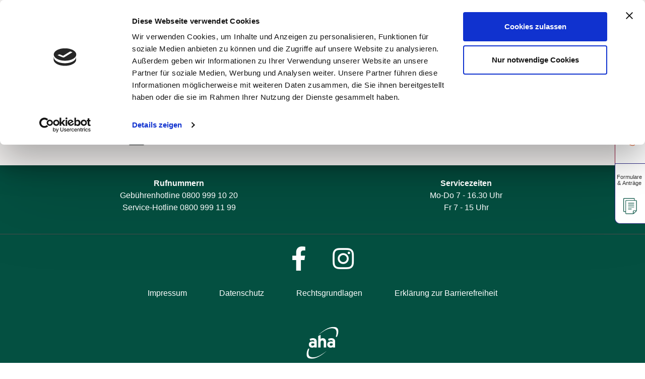

--- FILE ---
content_type: text/html; charset=utf-8
request_url: https://www.aha-region.de/ueber-uns
body_size: 156432
content:
<!DOCTYPE html>
<html lang="de">
<head>

<meta charset="utf-8">
<!-- 
	"  coded in 2020 by VisionConnect GmbH - www.visionconnect.de"

	This website is powered by TYPO3 - inspiring people to share!
	TYPO3 is a free open source Content Management Framework initially created by Kasper Skaarhoj and licensed under GNU/GPL.
	TYPO3 is copyright 1998-2026 of Kasper Skaarhoj. Extensions are copyright of their respective owners.
	Information and contribution at https://typo3.org/
-->



<title>aha Zweckverband Abfallwirtschaft Region Hannover: Über uns</title>
<meta name="generator" content="TYPO3 CMS">
<meta name="viewport" content="width=device-width, initial-scale=1, shrink-to-fit=no">
<meta property="og:image" content="https://www.aha-region.de/_assets/9c8c8373163efb014a59249bdf796e91/Graphics/SVG-Logo.svg">
<meta name="twitter:card" content="summary">
<meta name="twitter:image" content="https://www.aha-region.de/_assets/9c8c8373163efb014a59249bdf796e91/Graphics/SVG-Logo.svg">
<meta name="audience" content="all">
<meta name="apple-touch-fullscreen" content="yes">
<meta name="apple-mobile-web-app-capable" content="yes">
<meta name="apple-mobile-web-app-status-bar-style" content="black-translucent">
<meta name="mobileoptimized" content="320">
<meta name="handheldfriendly" content="true">
<meta name="format-detection" content="telephone=no">
<meta name="facebook-domain-verification" content="mwh1gr1w4iu4m800ebteta3p0sfbxz">


<link rel="stylesheet" href="/typo3temp/assets/compressed/merged-8be6694d4f012346cb8b1f1539104957-415a71383a393f95edb4cf741141ac24.css?1769419717" media="all">



<script src="/typo3temp/assets/compressed/merged-2bf5eeaa8b907cf502aa56686731fbf7-42f0a56b17bc78e4d31a17999e4fbd0c.js?1769419717"></script>

<script src="/typo3temp/assets/compressed/merged-6d56eccc3ec0d4e7ae1f8d6ed7a1d41a-be6ab0bb7d9cc3e3137fdcbdb61c51ca.js?1769419717"></script>

<script>
    const m2cCookieLifetime = "7";
</script>


      <!-- Google Tag Manager -->

      <script>(function(w,d,s,l,i){w[l]=w[l]||[];w[l].push({'gtm.start':
      new Date().getTime(),event:'gtm.js'});var f=d.getElementsByTagName(s)[0],
      j=d.createElement(s),dl=l!='dataLayer'?'&l='+l:'';j.async=true;j.src=
      'https://www.googletagmanager.com/gtm.js?id='+i+dl;f.parentNode.insertBefore(j,f);
      })(window,document,'script','dataLayer','GTM-PRMGQQT');</script>

      <!-- End Google Tag Manager -->

      <!-- Global site tag (gtag.js) - Google Analytics -->
      <script async src="https://www.googletagmanager.com/gtag/js?id=G-ZGM98Q9YK8"></script>

      <script>
      window.dataLayer = window.dataLayer || [];
      function gtag(){dataLayer.push(arguments);}
      gtag('js', new Date());
      gtag('config', 'G-ZGM98Q9YK8');
      </script><style></style>
<link rel="icon" type="image/png" href="https://www.aha-region.de/_assets/9c8c8373163efb014a59249bdf796e91/Graphics/Extensions/Favicons/favicon-96x96.png" sizes="96x96" />
<link rel="icon" type="image/svg+xml" href="https://www.aha-region.de/_assets/9c8c8373163efb014a59249bdf796e91/Graphics/Extensions/Favicons/favicon.svg" />
<link rel="shortcut icon" href="https://www.aha-region.de/_assets/9c8c8373163efb014a59249bdf796e91/Graphics/Extensions/Favicons/favicon.ico" />
<link rel="apple-touch-icon" sizes="180x180" href="https://www.aha-region.de/_assets/9c8c8373163efb014a59249bdf796e91/Graphics/Extensions/Favicons/apple-touch-icon.png" />
<link rel="manifest" href="https://www.aha-region.de/_assets/9c8c8373163efb014a59249bdf796e91/Graphics/Extensions/Favicons/manifest.json" />

<meta name="msapplication-TileColor" content="#ffffff">
<meta name="msapplication-TileImage" content="https://www.aha-region.de/_assets/9c8c8373163efb014a59249bdf796e91/Graphics/Extensions/Favicons/ms-icon-144x144.png">
<meta name="theme-color" content="#ffffff">

<!-- Cookie Bot -->
<script id="Cookiebot" src="https://consent.cookiebot.com/uc.js" data-cbid="326b3be9-8c92-4e42-a920-e6f1b9b5ac3a" data-blockingmode="auto" type="text/javascript"></script>

<meta name="facebook-domain-verification" content="641j27a8f9ujnxvvpoyifp1lu887yt" />

<!-- Facebook Pixel Code -->

<script type="text/javascript">

      window.addEventListener('CookiebotOnAccept', function (e) {
      if (Cookiebot.consent.marketing)
          {
		  
!function(f,b,e,v,n,t,s){if(f.fbq)return;n=f.fbq=function(){n.callMethod?n.callMethod.apply(n,arguments):n.queue.push(arguments)};

  if(!f._fbq)f._fbq=n;n.push=n;n.loaded=!0;n.version='2.0';
  n.queue=[];t=b.createElement(e);t.async=!0;
  t.src=v;s=b.getElementsByTagName(e)[0];
  s.parentNode.insertBefore(t,s)}(window, document,'script','https://connect.facebook.net/en_US/fbevents.js');
  fbq('init', '4626880130694889');
  fbq('track', 'PageView');
          }
      }, false);

</script>

<!-- End Facebook Pixel Code -->




<link rel="canonical" href="https://www.aha-region.de/ueber-uns"/>

</head>
<body itemscope itemtype="http://schema.org/WebPage" class="inhaltsseite">
 <!-- Google Tag Manager (noscript) -->
 <noscript><iframe src="https://www.googletagmanager.com/ns.html?id=GTM-PRMGQQT" height="0" width="0" style="display:none;visibility:hidden"></iframe></noscript>  
<!-- End Google Tag Manager (noscript) -->
<div id="canvas" role="main" class="">
  <header>
    <div id="mobile-open-button" class="d-lg-none d-xl-none">
      <a class="mburger">
        <b></b>
        <b></b>
        <b></b>
      </a>
    </div>
    <a href="#content" class="d-none">
      Weiter zum Inhalt</a>
    <div class="container-submenu-bg">
      <div class="container container-submenu">
        <div class="row">
          <div class="col">
            <div class="topmenu d-none d-lg-flex">
              <div class="top-search">
              
                  
	


		<form method="get" action="/suchergebnis" data-suggest="/suchergebnis?type=7384" data-suggest-header="Top Treffer" accept-charset="utf-8">

				<input type="hidden" name="L" value="0" />
				<input type="hidden" name="id" value="44" />

				<input type="text" autocomplete="off" class="tx-solr-q js-solr-q tx-solr-suggest top-search-eingabe" name="tx_solr[q]" value="" /><span class="fa fa-search top-search-lupe"></span>


					<!-- button class="btn btn-default tx-solr-submit" type="submit"><i class="fa fa-search"></i>-->


		</form>




              
              </div>
              <div class="top-menu" id="top-menu">
                <ul class="nav"><li class="navi-tem"><a href="/kontakt" class="nav-link" id="info3377">Kontakt</a></li><li class="navi-tem"><a href="/karriere" class="nav-link" id="info3303">Karriere</a></li><li class="navi-tem"><a href="/ueber-uns/news-und-presse" class="nav-link" id="info3304">Presse</a></li><li class="navi-tem"><a href="/wohnungswirtschaft" class="nav-link" id="info3305">Wohnungswirtschaft</a></li><li class="navi-tem"><a href="/gewerbekunden" class="nav-link" id="info3306">Gewerbekunden</a></li>    <li class="nav-item dropdown">
      <a class="nav-link dropdown-toggle" href="#" role="button" data-toggle="dropdown" aria-expanded="false">
        Unsere Apps
      </a>
      <div class="dropdown-menu">
        <a class="dropdown-item" href="/service/ahaapp"><img src="/_assets/9c8c8373163efb014a59249bdf796e91/Graphics/AppIcons/icon-aha-app.svg" width="45" height="45"  class="mr-1"  alt="die aha App" title="die aha App" > aha App</a>
        <a class="dropdown-item" href="https://www.hannover-sauber.de/mitmachen/muellmelde-app/" target="_blank"><img src="/_assets/9c8c8373163efb014a59249bdf796e91/Graphics/AppIcons/icon-hannover-sauber.svg" width="45" height="45"  class="mr-1"  alt="Die Müllmelde-App" title="Die Müllmelde-App" > Müllmelde-App</a>
      </div>
    </li></ul>
              </div>
              <div class="top-apps d-none">
                  <div class="top-app-title">Unsere Apps</div>
                  <div class="top-app-ahaapp">
                    <a href="/ahaapp">
                    <img class="img-fluid img-thumbnail" title="die aha App" alt="die aha App" src="/_assets/9c8c8373163efb014a59249bdf796e91/Graphics/aha-app-square.svg" width="100" height="100" />
                  </a>
                  </div>
                  <div class="top-app-sauber">
                    <a class="text-white" target="_blank" href="https://www.hannover-sauber.de/mitmachen/muellmelde-app/" rel="noreferrer">
                    <img class="img-fluid img-thumbnail" title="Die Müllmelde-App" alt="Die Müllmelde-App" src="/_assets/9c8c8373163efb014a59249bdf796e91/Graphics/aha-app-sauber.png" width="1151" height="596" />
                  </a>
                  </div>
      
              </div>
              <div class="top-schrift">
                <span class="klein aktiv">A</span><span class="gross">A</span>
              </div>
            </div>
          </div>
        </div>
      </div>
    </div>
    <div class="container container-menu">
      <div class="row col-menu">
          <div class="col-auto col-logo d-flex justify-content-center align-items-center">
            <a id="Logo" title="Zurück zur Startseite" href="/">
              <img title="Zurück zur Startseite" alt="aha - Zweckverband Abfallwirtschaft Region Hannover" src="/_assets/9c8c8373163efb014a59249bdf796e91/Graphics/SVG-Logo.svg" width="200" height="80" />
            </a>
          </div>
			
          <div class="hauptmenu col">
              <div class="navbar-container"><nav id="mainmenu" class="navbar navbar-expand-lg"><ul class="navbar-nav mr-auto"><li class="nav-item"><a href="/herzlichwillkommen/abfaelle-und-wertstoffe?tx_news_pi1%5Bsearch%5D%5Bsubject%5D=&amp;cHash=46f62e8ace5eab6ef3e5381c3863355b" class="nav-link" role="button" aria-haspopup="true" aria-expanded="false" data-menutitle="Abfälle und Wertstoffe"><span title="Abfälle und Wertstoffe">Abfälle und Wertstoffe</span></a><ul class="dropdown-menu row" aria-labelledby="dropdown2810"><li class="col-3"><a href="/abfaelle-und-wertstoffe/restabfaelle" data-menutitle="Restabfälle"><img src="/fileadmin/user_upload/aha_icon_schwarz_Restabfaelle.svg" width="40" height="40"  class="menu-img"  alt="" ><img src="/fileadmin/Download/icons/menu/aha_icon_secondary_Restabfaelle.svg" width="40" height="40"  class="menu-img"  alt="" ><img src="/fileadmin/user_upload/aha_icon_grau_Restabfaelle.svg" width="40" height="40"  class="menu-img"  alt="" ><span>Restabfälle</span></a></li><li class="col-3"><a href="/abfaelle-und-wertstoffe/bioabfaelle" data-menutitle="Bioabfälle"><img src="/fileadmin/Bilder/0_Pool/0.2_MenuIcons/aha_icon_schwarz_Bioabf%C3%A4lle.svg" width="40" height="40"  class="menu-img"  alt="" ><img src="/fileadmin/Download/icons/menu/aha_icon_secondary_Bioabf%C3%A4lle.svg" width="40" height="40"  class="menu-img"  alt="" ><img src="/fileadmin/Bilder/0_Pool/0.2_MenuIcons/aha_icon_grau_Bioabfaelle.svg" width="40" height="40"  class="menu-img"  alt="" ><span>Bioabfälle</span></a></li><li class="col-3"><a href="/abfaelle-und-wertstoffe/leichtverpackungen" data-menutitle="Leichtverpackungen"><img src="/fileadmin/Bilder/0_Pool/0.2_MenuIcons/aha_icon_schwarz_Leichtverpackungen.svg" width="40" height="40"  class="menu-img"  alt="" ><img src="/fileadmin/Download/icons/menu/aha_icon_secondary_Leichtverpackungen.svg" width="40" height="40"  class="menu-img"  alt="" ><img src="/fileadmin/Bilder/0_Pool/0.2_MenuIcons/aha_icon_grau_Leichtverpackungen.svg" width="40" height="40"  class="menu-img"  alt="" ><span>Leichtverpackungen</span></a></li><li class="col-3"><a href="/abfaelle-und-wertstoffe/altpapier" data-menutitle="Altpapier"><img src="/fileadmin/Bilder/0_Pool/0.2_MenuIcons/aha_icon_schwarz_Papier.svg" width="40" height="40"  class="menu-img"  alt="" ><img src="/fileadmin/Download/icons/menu/aha_icon_secondary_Papier.svg" width="40" height="40"  class="menu-img"  alt="" ><img src="/fileadmin/Bilder/0_Pool/0.2_MenuIcons/aha_icon_grau_Papier.svg" width="40" height="40"  class="menu-img"  alt="" ><span>Altpapier</span></a></li><li class="col-3"><a href="/abfaelle-und-wertstoffe/elektrogeraete" data-menutitle="Elektrogeräte"><img src="/fileadmin/Bilder/0_Pool/0.2_MenuIcons/aha_icon_schwarz_Elektroger%C3%A4te.svg" width="40" height="40"  class="menu-img"  alt="" ><img src="/fileadmin/Bilder/0_Pool/0.2_MenuIcons/aha_icon_rot_Elektrogeraete.svg" width="40" height="40"  class="menu-img"  alt="" ><img src="/fileadmin/Bilder/0_Pool/0.2_MenuIcons/aha_icon_grau_Elektrogeraete.svg" width="40" height="40"  class="menu-img"  alt="" ><span>Elektrogeräte</span></a></li><li class="col-3"><a href="/abfaelle-und-wertstoffe/sperrabfaelle" data-menutitle="Sperrabfälle"><img src="/fileadmin/Bilder/0_Pool/0.2_MenuIcons/aha_icon_schwarz_Sperrabfaelle.svg" width="40" height="40"  class="menu-img"  alt="" ><img src="/fileadmin/Download/icons/menu/aha_icon_secondary_Sperrabfaelle.svg" width="40" height="40"  class="menu-img"  alt="" ><img src="/fileadmin/Bilder/0_Pool/0.2_MenuIcons/aha_icon_grau_Sperrabfaelle.svg" width="40" height="40"  class="menu-img"  alt="" ><span>Sperrabfälle</span></a></li><li class="col-3"><a href="/abfaelle-und-wertstoffe/sonderabfaelle" data-menutitle="Sonderabfälle"><img src="/fileadmin/Bilder/0_Pool/0.2_MenuIcons/aha_icon_schwarz_Sonderabfaelle.svg" width="40" height="40"  class="menu-img"  alt="" ><img src="/fileadmin/Download/icons/menu/aha_icon_secondary_Sonderabfaelle.svg" width="40" height="40"  class="menu-img"  alt="" ><img src="/fileadmin/Bilder/0_Pool/0.2_MenuIcons/aha_icon_grau_Sonderabfaelle.svg" width="40" height="40"  class="menu-img"  alt="" ><span>Sonderabfälle</span></a></li><li class="col-3"><a href="/abfaelle-und-wertstoffe/altglas" data-menutitle="Altglas"><img src="/fileadmin/Bilder/0_Pool/0.2_MenuIcons/aha_icon_schwarz_Glas.svg" width="40" height="40"  class="menu-img"  alt="" ><img src="/fileadmin/Download/icons/menu/aha_icon_secondary_Glas.svg" width="40" height="40"  class="menu-img"  alt="" ><img src="/fileadmin/Bilder/0_Pool/0.2_MenuIcons/aha_icon_grau_Glas.svg" width="40" height="40"  class="menu-img"  alt="" ><span>Altglas</span></a></li><li class="col-3"><a href="/abfaelle-und-wertstoffe/altkleider" data-menutitle="Altkleider"><img src="/fileadmin/Bilder/0_Pool/0.2_MenuIcons/aha_icon_schwarz_Altkleidung.svg" width="40" height="40"  class="menu-img"  alt="" ><img src="/fileadmin/Download/icons/menu/aha_icon_secondary_Altkleidung.svg" width="40" height="40"  class="menu-img"  alt="" ><img src="/fileadmin/Bilder/0_Pool/0.2_MenuIcons/aha_icon_grau_Altkleidung.svg" width="40" height="40"  class="menu-img"  alt="" ><span>Altkleider</span></a></li></ul></li><li class="nav-item"><a href="/entsorgung-und-recycling?tx_news_pi1%5Bsearch%5D%5Bsubject%5D=&amp;cHash=c27b8622c3ed2a41621bf33191387ad3" class="nav-link" role="button" aria-haspopup="true" aria-expanded="false" data-menutitle="Entsorgung und Recycling"><span title="Entsorgung und Recycling">Entsorgung und Recycling</span></a><ul class="dropdown-menu row" aria-labelledby="dropdown3332"><li class="col-3"><a href="/entsorgung-und-recycling/tonnen-und-behaelter" data-menutitle="Tonnen und Behälter"><img src="/fileadmin/Bilder/0_Pool/0.2_MenuIcons/aha_icon_schwarz_Tonnen_und_Behaelter.svg" width="40" height="40"  class="menu-img"  alt="" ><img src="/fileadmin/Download/icons/menu/aha_icon_secondary_Tonnen_und_Behaelter.svg" width="40" height="40"  class="menu-img"  alt="" ><img src="/fileadmin/Bilder/0_Pool/0.2_MenuIcons/aha_icon_grau_Tonnen_und_Behaelter.svg" width="40" height="40"  class="menu-img"  alt="" ><span>Tonnen und Behälter</span></a></li><li class="col-3"><a href="/entsorgung-und-recycling/wertstoffhoefe" data-menutitle="Wertstoffhöfe"><img src="/fileadmin/Bilder/0_Pool/0.2_MenuIcons/aha_icon_schwarz_Wertstoffhoefe.svg" width="40" height="40"  class="menu-img"  alt="" ><img src="/fileadmin/Download/icons/menu/aha_icon_secondary_Wertstoffhoefe.svg" width="40" height="40"  class="menu-img"  alt="" ><img src="/fileadmin/Bilder/0_Pool/0.2_MenuIcons/aha_icon_grau_Wertstoffhoefe.svg" width="40" height="40"  class="menu-img"  alt="" ><span>Wertstoffhöfe</span></a></li><li class="col-3"><a href="/entsorgung-und-recycling/wertstoffinseln" data-menutitle="Wertstoffinseln"><img src="/fileadmin/Bilder/0_Pool/0.2_MenuIcons/aha_icon_Schwarz_Wertstoffinsel.svg" width="40" height="40"  class="menu-img"  alt="" ><img src="/fileadmin/Download/icons/menu/aha_icon_Schwarz_Wertstoffinsel.svg" width="40" height="40"  class="menu-img"  alt="" ><img src="/fileadmin/Bilder/0_Pool/0.2_MenuIcons/aha_icon_grau_Wertstoffinsel.svg" width="40" height="40"  class="menu-img"  alt="" ><span>Wertstoffinseln</span></a></li><li class="col-3"><a href="/entsorgung-und-recycling/gruengut-annahmestellen" data-menutitle="Grüngut-Annahmestellen"><img src="/fileadmin/Bilder/0_Pool/0.2_MenuIcons/aha_icon_schwarz_Gruengut_Annahme.svg" width="40" height="40"  class="menu-img"  alt="" ><img src="/fileadmin/Download/icons/menu/aha_icon_secondary_Gruengut_Annahme.svg" width="40" height="40"  class="menu-img"  alt="" ><img src="/fileadmin/Bilder/0_Pool/0.2_MenuIcons/aha_icon_grau_Gruengut_Annahme.svg" width="40" height="40"  class="menu-img"  alt="" ><span>Grüngut-Annahmestellen</span></a></li><li class="col-3"><a href="/entsorgung-und-recycling/containerservice" data-menutitle="Containerservice"><img src="/fileadmin/Bilder/0_Pool/0.2_MenuIcons/aha_Icon_ohne_Kreis_schwarz_Grosscontainer.svg" width="40" height="40"  class="menu-img"  alt="" ><img src="/fileadmin/Download/icons/menu/aha_Icon_ohne_Kreis_secondary_Grosscontainer.svg" width="40" height="40"  class="menu-img"  alt="" ><img src="/fileadmin/Bilder/0_Pool/0.2_MenuIcons/aha_Icon_ohne_Kreis_grau_Grosscontainer.svg" width="40" height="40"  class="menu-img"  alt="" ><span>Containerservice</span></a></li><li class="col-3"><a href="/entsorgung-und-recycling/standplatzberatung" data-menutitle="Standplatzberatung"><img src="/fileadmin/Bilder/0_Pool/0.2_MenuIcons/aha_Icon_schwarz_Standplatz_final.svg" width="40" height="40"  class="menu-img"  alt="" ><img src="/fileadmin/Download/icons/menu/aha_Icon_secondary_Standplatz_final.svg" width="40" height="40"  class="menu-img"  alt="" ><img src="/fileadmin/Bilder/0_Pool/0.2_MenuIcons/aha_Icon_grau_Standplatz_final.svg" width="40" height="40"  class="menu-img"  alt="" ><span>Standplatzberatung</span></a></li><li class="col-3"><a href="/entsorgung-und-recycling/abfallbehandlung-und-deponien" data-menutitle="Abfallbehandlung und Deponien"><img src="/fileadmin/Bilder/0_Pool/0.2_MenuIcons/aha_icon_schwarz_Abfallb_Deponien.svg" width="40" height="40"  class="menu-img"  alt="" ><img src="/fileadmin/Download/icons/menu/aha_icon_secondary_Abfallb_Deponien.svg" width="40" height="40"  class="menu-img"  alt="" ><img src="/fileadmin/Bilder/0_Pool/0.2_MenuIcons/aha_icon_grau_Abfallb_Deponien.svg" width="40" height="40"  class="menu-img"  alt="" ><span>Abfallbehandlung und Deponien</span></a></li><li class="col-3"><a href="/entsorgung-und-recycling/tannenbaumabholung" data-menutitle="Tannenbaumabholung"><img src="/fileadmin/Bilder/0_Pool/0.2_MenuIcons/aha_icons_schwarz_Tannenbaum.svg" width="40" height="40"  class="menu-img"  alt="" ><img src="/fileadmin/Download/icons/menu/aha_icons_secondary_Tannenbaum.svg" width="40" height="40"  class="menu-img"  alt="" ><img src="/fileadmin/Bilder/0_Pool/0.2_MenuIcons/aha_icons_grau_Tannenbaum.svg" width="40" height="40"  class="menu-img"  alt="" ><span>Tannenbaumabholung</span></a></li></ul></li><li class="nav-item"><a href="/stadtreinigung?tx_news_pi1%5Bsearch%5D%5Bsubject%5D=&amp;cHash=93f63267a3359aa898993da62bf466f9" class="nav-link" role="button" aria-haspopup="true" aria-expanded="false" data-menutitle="Stadtreinigung"><span title="Stadtreinigung">Stadtreinigung</span></a><ul class="dropdown-menu row" aria-labelledby="dropdown3294"><li class="col-3"><a href="/stadtreinigung/unsere-zustaendigkeiten" data-menutitle="Unsere Zuständigkeiten"><img src="/fileadmin/Bilder/0_Pool/0.2_MenuIcons/aha_icon_schwarz_Zust%C3%A4ndigkeiten_final.svg" width="40" height="40"  class="menu-img"  alt="" ><img src="/fileadmin/Download/icons/menu/aha_icon_secondary_Zust%C3%A4ndigkeiten_final.svg" width="40" height="40"  class="menu-img"  alt="" ><img src="/fileadmin/Bilder/0_Pool/0.2_MenuIcons/aha_icon_grau_Zust%C3%A4ndigkeiten_final.svg" width="40" height="40"  class="menu-img"  alt="" ><span>Unsere Zuständigkeiten</span></a></li><li class="col-3"><a href="/stadtreinigung/wege-und-strassen" data-menutitle="Wege und Straßen"><img src="/fileadmin/Bilder/0_Pool/0.2_MenuIcons/aha_icon_schwarz_Wege_und_Stra%C3%9Fen_2.svg" width="40" height="40"  class="menu-img"  alt="" ><img src="/fileadmin/Download/icons/menu/aha_icon_secondary_Wege_und_Stra%C3%9Fen_2.svg" width="40" height="40"  class="menu-img"  alt="" ><img src="/fileadmin/Bilder/0_Pool/0.2_MenuIcons/aha_icon_grau_Wege_und_Stra%C3%9Fen_2.svg" width="40" height="40"  class="menu-img"  alt="" ><span>Wege und Straßen</span></a></li><li class="col-3"><a href="/stadtreinigung/winterdienst" data-menutitle="Winterdienst"><img src="/fileadmin/Bilder/0_Pool/0.2_MenuIcons/aha_icon_schwarz_Winterdienst_final.svg" width="40" height="40"  class="menu-img"  alt="" ><img src="/fileadmin/Download/icons/menu/aha_icon_secondary_Winterdienst_final.svg" width="40" height="40"  class="menu-img"  alt="" ><img src="/fileadmin/Bilder/0_Pool/0.2_MenuIcons/aha_icon_grau_Winterdienst_final.svg" width="40" height="40"  class="menu-img"  alt="" ><span>Winterdienst</span></a></li></ul></li><li class="nav-item"><a href="/umwelt-und-verantwortung?tx_news_pi1%5Bsearch%5D%5Bsubject%5D=&amp;cHash=7d82319f8260ffe13e949c60e0188296" class="nav-link" role="button" aria-haspopup="true" aria-expanded="false" data-menutitle="Umwelt und Verantwortung"><span title="Umwelt und Verantwortung">Umwelt und Verantwortung</span></a><ul class="dropdown-menu row" aria-labelledby="dropdown3342"><li class="col-3"><a href="/umwelt-und-verantwortung/ratgeber-und-verantwortung" data-menutitle="Ratgeber und Verantwortung"><img src="/fileadmin/Bilder/0_Pool/0.2_MenuIcons/aha_icon_schwarz_Ratgeber_Verantwortung_2.svg" width="40" height="40"  class="menu-img"  alt="" ><img src="/fileadmin/Download/icons/menu/aha_icon_secondary_Ratgeber_Verantwortung_2.svg" width="40" height="40"  class="menu-img"  alt="" ><img src="/fileadmin/Bilder/0_Pool/0.2_MenuIcons/aha_icon_grau_Ratgeber_Verantwortung_2.svg" width="40" height="40"  class="menu-img"  alt="" ><span>Ratgeber und Verantwortung</span></a></li><li class="col-3"><a href="/umwelt-und-verantwortung/fuehrungen" data-menutitle="Führungen"><img src="/fileadmin/Bilder/0_Pool/0.2_MenuIcons/aha_icon_schwarz_F%C3%BChrungen_final.svg" width="40" height="40"  class="menu-img"  alt="" ><img src="/fileadmin/Download/icons/menu/aha_icon_secondary_F%C3%BChrungen_final.svg" width="40" height="40"  class="menu-img"  alt="" ><img src="/fileadmin/Bilder/0_Pool/0.2_MenuIcons/aha_icon_grau_F%C3%BChrungen_final.svg" width="40" height="40"  class="menu-img"  alt="" ><span>Führungen</span></a></li><li class="col-3"><a href="/umwelt-und-verantwortung/angebote-fuer-kinder-schulen-und-kitas" data-menutitle="Angebote für Kinder, Schulen und Kitas"><img src="/fileadmin/Bilder/0_Pool/0.2_MenuIcons/aha_icon_schwarz_Angebote_Kinder_Schulen_final.svg" width="40" height="40"  class="menu-img"  alt="" ><img src="/fileadmin/Download/icons/menu/aha_icon_secondary_Angebote_Kinder_Schulen_final.svg" width="40" height="40"  class="menu-img"  alt="" ><img src="/fileadmin/Bilder/0_Pool/0.2_MenuIcons/aha_icon_grau_Angebote_Kinder_Schulen_final.svg" width="40" height="40"  class="menu-img"  alt="" ><span>Angebote für Kinder, Schulen und Kitas</span></a></li><li class="col-3"><a href="/umwelt-und-verantwortung/hannoccino" data-menutitle="Hannoccino"><img src="/fileadmin/Bilder/0_Pool/0.2_MenuIcons/aha_icon_schwarz_Hannoccino_final.svg" width="40" height="40"  class="menu-img"  alt="" ><img src="/fileadmin/Download/icons/menu/aha_icon_secondary_Hannoccino_final.svg" width="40" height="40"  class="menu-img"  alt="" ><img src="/fileadmin/Bilder/0_Pool/0.2_MenuIcons/aha_icon_grau_Hannoccino_final.svg" width="40" height="40"  class="menu-img"  alt="" ><span>Hannoccino</span></a></li><li class="col-3"><a href="/umwelt-und-verantwortung/kampagnen-und-aktionen" data-menutitle="Kampagnen und Aktionen"><img src="/fileadmin/Bilder/0_Pool/0.2_MenuIcons/aha_icon_schwarz_Kampagnen_Aktionen_2.svg" width="40" height="40"  class="menu-img"  alt="" ><img src="/fileadmin/Download/icons/menu/aha_icon_secondary_Kampagnen_Aktionen_2.svg" width="40" height="40"  class="menu-img"  alt="" ><img src="/fileadmin/Bilder/0_Pool/0.2_MenuIcons/aha_icon_grau_Kampagnen_Aktionen_2.svg" width="40" height="40"  class="menu-img"  alt="" ><span>Kampagnen und Aktionen</span></a></li><li class="col-3"><a href="/umwelt-und-verantwortung/regenerative-energie-und-kreislaufwirtschaft" data-menutitle="Regenerative Energie und Kreislaufwirtschaft"><img src="/fileadmin/Bilder/0_Pool/0.2_MenuIcons/aha_icon_schwarz_Kreislaufwirtchaft_final.svg" width="40" height="40"  class="menu-img"  alt="" ><img src="/fileadmin/Download/icons/menu/aha_icon_secondary_Kreislaufwirtchaft_final.svg" width="40" height="40"  class="menu-img"  alt="" ><img src="/fileadmin/Bilder/0_Pool/0.2_MenuIcons/aha_icon_grau_Kreislaufwirtchaft_final.svg" width="40" height="40"  class="menu-img"  alt="" ><span>Regenerative Energie und Kreislaufwirtschaft</span></a></li><li class="col-3"><a href="/umwelt-und-verantwortung/aha-nachhaltig" data-menutitle="aha nachhaltig"><img src="/fileadmin/Bilder/0_Pool/0.2_MenuIcons/aha_icon_schwarz_Klima_Abfallbilanz_final.svg" width="40" height="40"  class="menu-img"  alt="" ><img src="/fileadmin/Download/icons/menu/aha_icon_secondary_Klima_Abfallbilanz_final.svg" width="40" height="40"  class="menu-img"  alt="" ><img src="/fileadmin/Bilder/0_Pool/0.2_MenuIcons/aha_icon_grau_Klima_Abfallbilanz_final.svg" width="40" height="40"  class="menu-img"  alt="" ><span>aha nachhaltig</span></a></li><li class="col-3"><a href="/umwelt-und-verantwortung/abfall-sammelaktionen" data-menutitle="Abfall-Sammelaktionen"><img src="/fileadmin/Bilder/0_Pool/0.2_MenuIcons/aha_icon_schwarz_Abfall_Sammelaktionen_2.svg" width="40" height="40"  class="menu-img"  alt="" ><img src="/fileadmin/Download/icons/menu/aha_icon_secondary_Abfall_Sammelaktionen_2.svg" width="40" height="40"  class="menu-img"  alt="" ><img src="/fileadmin/Bilder/0_Pool/0.2_MenuIcons/aha_icon_grau_Abfall_Sammelaktionen_2.svg" width="40" height="40"  class="menu-img"  alt="" ><span>Abfall-Sammelaktionen</span></a></li></ul></li><li class="current Selected" aria-current="page"><a href="/ueber-uns?tx_news_pi1%5Bsearch%5D%5Bsubject%5D=&amp;cHash=25f4b725f156ab632d4bfd33f6649802" class="nav-link" data-menutitle="Über uns"><span title="Über uns">Über uns</span></a><ul class="dropdown-menu row" aria-labelledby="dropdown3310"><li class="col-3"><a href="/ueber-uns/der-zweckverband" data-menutitle="Der Zweckverband"><img src="/fileadmin/Bilder/0_Pool/0.2_MenuIcons/aha_icon_schwarz_Zweckverband_final.svg" width="40" height="40"  class="menu-img"  alt="" ><img src="/fileadmin/Download/icons/menu/aha_icon_schwarz_Zweckverband_final.svg" width="40" height="40"  class="menu-img"  alt="" ><img src="/fileadmin/Bilder/0_Pool/0.2_MenuIcons/aha_icon_grau_Zweckverband_final.svg" width="40" height="40"  class="menu-img"  alt="" ><span>Der Zweckverband</span></a></li><li class="col-3"><a href="/ueber-uns/news-und-presse" data-menutitle="News und Presse"><img src="/fileadmin/Bilder/0_Pool/0.2_MenuIcons/aha_icon_schwarz_News_Presse_Pfad.svg" width="40" height="40"  class="menu-img"  alt="" ><img src="/fileadmin/Download/icons/menu/aha_icon_secondary_News_Presse_Pfad.svg" width="40" height="40"  class="menu-img"  alt="" ><img src="/fileadmin/Bilder/0_Pool/0.2_MenuIcons/aha_icon_grau_News_Presse_Pfad.svg" width="40" height="40"  class="menu-img"  alt="" ><span>News und Presse</span></a></li><li class="col-3"><a href="/ueber-uns/service-newsletter" data-menutitle="Service-Newsletter"><img src="/fileadmin/Bilder/0_Pool/0.2_MenuIcons/aha_icon_schwarz_Newsletter.svg" width="40" height="40"  class="menu-img"  alt="" ><img src="/fileadmin/Download/icons/menu/aha_icon_secondary_Newsletter.svg" width="40" height="40"  class="menu-img"  alt="" ><img src="/fileadmin/Bilder/0_Pool/0.2_MenuIcons/aha_icon_grau_Newsletter.svg" width="40" height="40"  class="menu-img"  alt="" ><span>Service-Newsletter</span></a></li><li class="col-3"><a href="/ueber-uns/mediathek" data-menutitle="Mediathek"><img src="/fileadmin/Bilder/0_Pool/0.2_MenuIcons/aha_icon_schwarz_Mediathek_2.svg" width="40" height="40"  class="menu-img"  alt="" ><img src="/fileadmin/Download/icons/menu/aha_icon_secondary_Mediathek_2.svg" width="40" height="40"  class="menu-img"  alt="" ><img src="/fileadmin/Bilder/0_Pool/0.2_MenuIcons/aha_icon_grau_Mediathek_2.svg" width="40" height="40"  class="menu-img"  alt="" ><span>Mediathek</span></a></li><li class="col-3"><a href="/ueber-uns/aktuelle-ausschreibungen" data-menutitle="Aktuelle Ausschreibungen"><img src="/fileadmin/Bilder/0_Pool/0.2_MenuIcons/aha_icon_schwarz_Ausschreibungen_2.svg" width="40" height="40"  class="menu-img"  alt="" ><img src="/fileadmin/Download/icons/menu/aha_icon_secondary_Ausschreibungen_2.svg" width="40" height="40"  class="menu-img"  alt="" ><img src="/fileadmin/Bilder/0_Pool/0.2_MenuIcons/aha_icon_grau_Ausschreibungen_2.svg" width="40" height="40"  class="menu-img"  alt="" ><span>Aktuelle Ausschreibungen</span></a></li><li class="col-3"><a href="/ueber-uns/abfallbilanzen" data-menutitle="Abfallbilanzen"><img src="/fileadmin/Bilder/0_Pool/0.2_MenuIcons/aha_Icon_schwarz_Abfallbilanz_final.svg" width="40" height="40"  class="menu-img"  alt="" ><img src="/fileadmin/Download/icons/menu/aha_Icon_secondary_Abfallbilanz_final.svg" width="40" height="40"  class="menu-img"  alt="" ><img src="/fileadmin/Bilder/0_Pool/0.2_MenuIcons/aha_Icon_grau_Abfallbilanz_final.svg" width="40" height="40"  class="menu-img"  alt="" ><span>Abfallbilanzen</span></a></li><li class="col-3"><a href="/ueber-uns/infomaterialien" data-menutitle="Infomaterialien"><img src="/fileadmin/Bilder/0_Pool/0.2_MenuIcons/aha_Icon_Infobereich_schwarz.svg" width="40" height="40"  class="menu-img"  alt="" ><img src="/fileadmin/Download/icons/menu/aha_Icon_Infobereich_secondary.svg" width="40" height="40"  class="menu-img"  alt="" ><img src="/fileadmin/Bilder/0_Pool/0.2_MenuIcons/aha_Icon_Infobereich_grau.svg" width="40" height="40"  class="menu-img"  alt="" ><span>Infomaterialien</span></a></li><li class="col-3"><a href="/ueber-uns/willkommen-in-der-region-hannover" data-menutitle="Willkommen in der Region Hannover"><img src="/fileadmin/Bilder/aha_icon_schwarz_neu_in_Hannover.svg" width="40" height="40"  class="menu-img"  alt="" ><img src="/fileadmin/Download/icons/menu/aha_icon_secondary_neu_in_Hannover.svg" width="40" height="40"  class="menu-img"  alt="" ><img src="/fileadmin/Bilder/aha_icon_grau_neu_in_Hannover.svg" width="40" height="40"  class="menu-img"  alt="" ><span>Willkommen in der Region Hannover</span></a></li><li class="col-3"><a href="/karriere" data-menutitle="Karriere"><img src="/fileadmin/Bilder/0_Pool/0.2_MenuIcons/aha_Icon_schwarz_Helm_seitlich2.svg" width="40" height="40"  class="menu-img"  alt="" ><img src="/fileadmin/Download/icons/menu/aha_Icon_secondary_Helm_seitlich2.svg" width="40" height="40"  class="menu-img"  alt="" ><img src="/fileadmin/Bilder/0_Pool/0.2_MenuIcons/aha_Icon_grau_Helm_seitlich.svg" width="40" height="40"  class="menu-img"  alt="" ><span>Karriere</span></a></li><li class="col-3"><a href="/ueber-uns/gebuehren" data-menutitle="Gebühren"><img src="/fileadmin/Bilder/0_Pool/0.2_MenuIcons/Icon_Euro_Lupe_schwarz.svg" width="40" height="40"  class="menu-img"  alt="" ><img src="/fileadmin/Bilder/0_Pool/0.2_MenuIcons/Icon_Euro_Lupe_orange.svg" width="40" height="40"  class="menu-img"  alt="" ><img src="/fileadmin/Bilder/0_Pool/0.2_MenuIcons/Icon_Euro_Lupe_grau.svg" width="40" height="40"  class="menu-img"  alt="" ><span>Gebühren</span></a></li></ul></li><li class=""><a href="/blog?tx_news_pi1%5Bsearch%5D%5Bsubject%5D=&amp;cHash=fe2311daf6bc8421e775fcd2d8f45e26" class="nav-link" data-menutitle="Unser Blog"><span title="Unser Blog">Unser Blog</span></a></li></ul></nav></div>
          </div>
      </div>
  </div>
</header>
  
    <div id="breadcrumb-menu" class="breadcrumb-menu pl-3 pr-3 pr-sm-0 pl-sm-0">
      <div class="container">
        <nav aria-label="breadcrumb" class="clearfix"><ol class="breadcrumb" vocab="https://schema.org/" typeof="BreadcrumbList"><li class="breadcrumb-item" property="itemListElement" typeof="ListItem"><a href="/" property="item" typeof="WebPage"><span property="name">Startseite</span></a><meta property="position" content="1" /></li><li class="breadcrumb-item active" aria-current="page" property="itemListElement" typeof="ListItem"><span property="name">Über uns</span><meta property="position" content="2" /></li></ol></nav>
      </div>
    </div>
  
    <!--f:cObject typoscriptObjectPath="lib.SOLRSearch">
			SOLR Search
			</f:cObject-->


  
  
    
				
	<main id="content" class="main-content pl-3 pr-3 pr-lg-0 pl-lg-0    ">		
		<!-- TYPO3SEARCH_begin -->
		<div class="container container-visual mb-4">
			<div class="row">
				<div class="col pl-0 pr-0">
									
				</div>
			</div>
		</div>
		
		
		<!-- TYPO3SEARCH_end -->

		

	</main>
		
		<div class="container-fluid kontaktfomular mt-4 content-slide-contact bg-light">
			<div class="row">
				<div class="col kontakt-tapper-container">
					<div class="kontakt-tapper js-active-toggler d-flex">
						<div class="d-block"><i class="fal fa-envelope fa-2x"></i></div>
						<div class="kontakt-tapper-titel text-center"><h3 class="h2">Kontaktformular</h3></div>
						<div class="d-block"><i class="fal fa-chevron-down fa-2x"></i></div>
					</div>
					<div class="kontakt-formular-container pt-2">
						
<div id="c6264" class="container frame frame-default frame-type-text layout-0"><p class="text-center">Sie haben Fragen zu den Gebühren, Ihrem Restabfall oder Ihrer Tonnenleerung? Sie möchten uns „wilden Abfall“ melden oder haben Entsorgungsfragen? Dann schreiben Sie, zu welchem Thema wir Sie beraten dürfen. Einfach das Formular ausfüllen und absenden. Schon ist Ihr Anliegen auf dem Weg zu uns und Sie erhalten schnellstmöglich eine Rückmeldung.</p></div>


<div id="c6263" class="container frame frame-default frame-type-powermail_pi1 layout-0"><form data-validate="html5" enctype="multipart/form-data" method="post" name="field" class="powermail_form powermail_form_8 nolabel form-horizontal " action="/ueber-uns?tx_powermail_pi1%5Baction%5D=checkCreate&amp;tx_powermail_pi1%5Bcontroller%5D=Form&amp;cHash=6c8ad6b21f934bd1c5c98722081d8608#c6263"><div><input type="hidden" name="tx_powermail_pi1[__referrer][@extension]" value="Powermail" /><input type="hidden" name="tx_powermail_pi1[__referrer][@controller]" value="Form" /><input type="hidden" name="tx_powermail_pi1[__referrer][@action]" value="form" /><input type="hidden" name="tx_powermail_pi1[__referrer][arguments]" value="YTowOnt9b81745376ce21d7597d311a6904573f99e204611" /><input type="hidden" name="tx_powermail_pi1[__referrer][@request]" value="{&quot;@extension&quot;:&quot;Powermail&quot;,&quot;@controller&quot;:&quot;Form&quot;,&quot;@action&quot;:&quot;form&quot;}690bbab6b0aa04e36f61ab0a82f19c88e965846b" /><input type="hidden" name="tx_powermail_pi1[__trustedProperties]" value="{&quot;field&quot;:{&quot;thema&quot;:1,&quot;ihranliegen&quot;:1,&quot;anrede&quot;:1,&quot;namevorname&quot;:1,&quot;strassehausnummer&quot;:1,&quot;plzort&quot;:1,&quot;telefon&quot;:1,&quot;e_mail&quot;:1,&quot;marker&quot;:1,&quot;__hp&quot;:1},&quot;mail&quot;:{&quot;form&quot;:1}}6b4b9c96dfe3bde74aa328278c9929e81d14e04b" /></div><fieldset class="powermail_fieldset powermail_fieldset_36 nolabel"><div class="row"><div class="powermail_fieldwrap powermail_fieldwrap_type_select powermail_fieldwrap_thema  col row form-group"><label for="powermail_field_thema" class="control-label col-sm-3" title="">
        Thema<span class="mandatory" aria-hidden="true">*</span></label><div class="col-sm-9"><select required="required" aria-required="true" class="powermail_select form-control " id="powermail_field_thema" name="tx_powermail_pi1[field][thema]"><option value="-- Bitte auswählen ---">-- Bitte auswählen ---</option><option value="Fragen zu Ihren Gebühren/Restabfall">Fragen zu Ihren Gebühren/Restabfall</option><option value="Fragen zur Tonnenleerung">Fragen zur Tonnenleerung</option><option value="Fragen zur Sperrabfallabholung">Fragen zur Sperrabfallabholung</option><option value="Meldung von &quot;wildem Abfall&quot;">Meldung von &quot;wildem Abfall&quot;</option><option value="Entsorgungsfragen">Entsorgungsfragen</option><option value="Anregungen Lob/Kritik">Anregungen Lob/Kritik</option><option value="Sonstiges">Sonstiges</option></select></div></div></div><div class="row"><div class="powermail_fieldwrap powermail_fieldwrap_type_textarea powermail_fieldwrap_ihranliegen  col row form-group"><label for="powermail_field_ihranliegen" class="control-label col-sm-3" title="">
        Ihr Anliegen<span class="mandatory" aria-hidden="true">*</span></label><div class="col-sm-9"><textarea required="required" aria-required="true" rows="5" cols="20" class="powermail_textarea form-control " id="powermail_field_ihranliegen" name="tx_powermail_pi1[field][ihranliegen]"></textarea></div></div></div><div class="row"><div class="powermail_fieldwrap powermail_fieldwrap_type_radio powermail_fieldwrap_anrede  col row form-group"><label for="powermail_field_anrede" class="control-label col-sm-3" title="">
        Anrede<span class="mandatory" aria-hidden="true">*</span></label><div class="col-sm-9"><div class="radio "><label><input required="required" aria-required="true" class="powermail_radio" id="powermail_field_anrede_1" type="radio" name="tx_powermail_pi1[field][anrede]" value="Frau" /><span class="ml-1 mr-2">Frau</span></label></div><div class="radio "><label><input class="powermail_radio" id="powermail_field_anrede_2" type="radio" name="tx_powermail_pi1[field][anrede]" value="Herr" /><span class="ml-1 mr-2">Herr</span></label></div><div class="radio "><label><input class="powermail_radio" id="powermail_field_anrede_3" type="radio" name="tx_powermail_pi1[field][anrede]" value="Divers" /><span class="ml-1 mr-2">Divers</span></label></div><div class="radio "><label><input class="powermail_radio" id="powermail_field_anrede_4" type="radio" name="tx_powermail_pi1[field][anrede]" value="Firma" /><span class="ml-1 mr-2">Firma</span></label></div></div></div></div><div class="row"><div class="powermail_fieldwrap powermail_fieldwrap_type_input powermail_fieldwrap_namevorname  col row form-group"><label for="powermail_field_namevorname" class="control-label col-sm-3" title="">
        Name, Vorname<span class="mandatory" aria-hidden="true">*</span></label><div class="col-sm-9"><input required="required" aria-required="true" class="powermail_input form-control " id="powermail_field_namevorname" type="text" name="tx_powermail_pi1[field][namevorname]" value="" /></div></div></div><div class="row"><div class="powermail_fieldwrap powermail_fieldwrap_type_input powermail_fieldwrap_strassehausnummer  col row form-group"><label for="powermail_field_strassehausnummer" class="control-label col-sm-3" title="">
        Straße, Hausnr.<span class="mandatory" aria-hidden="true">*</span></label><div class="col-sm-9"><input required="required" aria-required="true" class="powermail_input form-control " id="powermail_field_strassehausnummer" type="text" name="tx_powermail_pi1[field][strassehausnummer]" value="" /></div></div></div><div class="row"><div class="powermail_fieldwrap powermail_fieldwrap_type_input powermail_fieldwrap_plzort  col row form-group"><label for="powermail_field_plzort" class="control-label col-sm-3" title="">
        PLZ, Ort<span class="mandatory" aria-hidden="true">*</span></label><div class="col-sm-9"><input required="required" aria-required="true" class="powermail_input form-control " id="powermail_field_plzort" type="text" name="tx_powermail_pi1[field][plzort]" value="" /></div></div></div><div class="row"><div class="powermail_fieldwrap powermail_fieldwrap_type_input powermail_fieldwrap_telefon  col row form-group"><label for="powermail_field_telefon" class="control-label col-sm-3" title="">
        Telefon
    </label><div class="col-sm-9"><input class="powermail_input form-control " id="powermail_field_telefon" type="text" name="tx_powermail_pi1[field][telefon]" value="" /></div></div></div><div class="row"><div class="powermail_fieldwrap powermail_fieldwrap_type_input powermail_fieldwrap_e_mail  col row form-group"><label for="powermail_field_e_mail" class="control-label col-sm-3" title="">
        E-Mail<span class="mandatory" aria-hidden="true">*</span></label><div class="col-sm-9"><input required="required" aria-required="true" class="powermail_input form-control " id="powermail_field_e_mail" type="text" name="tx_powermail_pi1[field][e_mail]" value="" /></div></div></div><div class="row"><div class="powermail_fieldwrap powermail_fieldwrap_type_captcha powermail_fieldwrap_marker  col row form-group"><label for="powermail_field_marker" class="control-label col-sm-3" title="">
        Sicherheitsabfrage
    </label><div class="captcha-feld col-sm-9 "><img src="/typo3temp/assets/tx_powermail/Captcha170.png?hash=dHIsKiuX" alt="captcha" class="powermail_captchaimage" id="powermail_captchaimage" /><div class="captcha-gleich">=</div><input required="required" placeholder="Ergebnis eintragen" class="powermail_captcha form-control " id="powermail_field_marker" type="text" name="tx_powermail_pi1[field][marker]" value="" /></div></div></div><div class="row"><div class="powermail_fieldwrap powermail_fieldwrap_type_submit powermail_fieldwrap_marker_01  col row form-group"><div class="col-sm-9 offset-sm-3"><input class="btn btn-secondary" type="submit" value="Anfrage senden" /></div></div></div></fieldset><input class="powermail_form_uid" type="hidden" name="tx_powermail_pi1[mail][form]" value="8" /><div style="margin-left: -99999px; position: absolute;"><label for="powermail_hp_8">
			Bitte dieses Feld NICHT ausfüllen!
		</label><input autocomplete="new-powermail-hp-8" aria-hidden="true" id="powermail_hp_8" tabindex="-1" type="text" name="tx_powermail_pi1[field][__hp]" value="" /></div></form>
</div>


					</div>
				</div>
			</div>
		</div>
		

	

  <div class="social-footer container-fluid d-block d-sm-none bg-primary text-white">
    <div class="row pt-2 pb-2">
        <div class="col-4">Unsere Apps:</div>
        <div class="col-4 p-2 text-center">
          <a class="text-white" href="/ahaapp">
          <img class="img-fluid img-thumbnail" style="border-radius: 0.5rem; max-width: 40%" src="[data-uri]" />
            <br />aha-App
          </a>
        </div>
        <div class="col-4 p-2 text-center">
          <a class="text-white" target="_blank" href="https://www.hannover-sauber.de/mitmachen/muellmelde-app/" rel="noreferrer">
          <img class="img-fluid img-thumbnail" style="border-radius: 0.5rem; max-width: 40%" src="[data-uri]" />
          <br />Müllmelde-App
        </a>
        </div>
    </div>
  </div>
  <footer class="bg-primary pt-4 pb-2 footer">
    <section id="menu-footer" class="container pb-4">
      <div class="row">
        <div class="col-12 col-sm-6 text-center">
          <p><strong>Rufnummern</strong><br />
            Gebührenhotline <a href="tel:08009991020">0800 999 10 20</a><br />
            Service-Hotline <a href="tel:08009991199">0800 999 11 99</a>
          </p>
        </div>
        <div class="col-12 col-sm-6 text-center">
          <p>
            <strong>Servicezeiten</strong><br />
            Mo-Do 7 - 16.30 Uhr<br />
            Fr 7 - 15 Uhr
          </p>
        </div>
      </div>
    </section>
    <div class="footer-social text-center">
      <div class="social-portal m-4">
        <a href="https://www.facebook.com/AhaRegion/" target="_blank"><i class="fa fa-facebook fa-3x"></i></a>
      </div>
      <div class="social-portal m-4">
        <a href="https://www.instagram.com/aharegion/" target="_blank"><i class="fa fa-instagram fa-3x"></i></a>
      </div>
    </div>
    <section id="footer-nav" class="container-fluid">
        <nav class="col">
          <ul class="nav"><li class="navi-tem"><ul class="nav"><li class="navi-tem"><a href="/impressum" class="nav-link" id="info40">Impressum</a></li><li class="navi-tem"><a href="/impressum/datenschutz" class="nav-link" id="info2388">Datenschutz</a></li><li class="navi-tem"><a href="/ueber-uns/der-zweckverband/rechtsgrundlagen" class="nav-link" id="info1111">Rechtsgrundlagen</a></li><li class="navi-tem"><a href="/standard-titel" class="nav-link" id="info3852">Erklärung zur Barrierefreiheit</a></li></ul></li></ul>
        </nav>
    </section>
    <section id="footer-bottom" class="container">
      <div id="logo-footer" class="text-center mt-4">
        <a title="Zurück zur Startseite" href="/">
        <img class="img-fluid" alt="aha - einfach. alles. sauber." src="/_assets/9c8c8373163efb014a59249bdf796e91/Graphics/aha-logo-footer.svg" width="200" height="76" />
          </a>
      </div>
      <div id="copyright" class="text-center copyright">
        ©
        2026
        AHA ZWECKVERBAND ABFALLWIRTSCHAFT REGION HANNOVER
      </div>
    </section>
  </footer>
  <div id="back-to-top">
    <i class="fal fa-chevron-up fa-2x"></i>
  </div>
  <div class="serviceleiste serviceleiste-telefon js-serviceleiste">
    <div class="service-leiste-links js-service-trigger">
      <img class="d-none d-sm-block" src='/_assets/9c8c8373163efb014a59249bdf796e91/Graphics/startIcons/telefon.svg' />
      <img class="d-block d-sm-none" src='/_assets/9c8c8373163efb014a59249bdf796e91/Graphics/startIcons/telefon_bottom.svg' />
    </div>
    <div class="service-leiste-rechts">
        <h5>Rufen Sie uns kostenlos an.</h5>
        <p class="service-zeiten">
          Mo-Do 7:00-16:30 Uhr<br />
          Fr 7:00-15:00 Uhr
        </p>
        <p>
          Gebührenhotline<br />
          <a href="tel:08009991020">0800 999 10 20</a>
        </p>
        <p>
          Service-Hotline<br />
          <a href="tel:08009991199">0800 999 11 99</a>
        </p>
    </div>
  </div>
  <div class="serviceleiste serviceleiste-formulare js-serviceleiste">
    <div class="service-leiste-links js-service-trigger">
      <img class="d-none d-sm-block" src='/_assets/9c8c8373163efb014a59249bdf796e91/Graphics/startIcons/formulare.svg' />
      <img class="d-block d-sm-none" src='/_assets/9c8c8373163efb014a59249bdf796e91/Graphics/startIcons/formulare_bottom.svg' />
    </div>
    <div class="service-leiste-rechts">
      <p>
        Ob Behältertausch, Behälterwäsche oder Anmeldung eines Gemeinschaftsbehälters.
      </p>
      <p>
        <a href="/formulare">
          Zu den Formularen <i class="far fa-long-arrow-right"></i>
        </a>
      </p>

    </div>
  </div>

</div>
<script src="/typo3temp/assets/compressed/merged-990f956f3f31ce00a10147c6c1f801a2-bb6d94cd549fd9672e9d426f843fc689.js?1769419717"></script>

<script src="/typo3temp/assets/compressed/merged-d9274f1b5e261c5035fe4f05936c9f3c-3e255eda7e26072e9c2a7ff39f21a521.js?1769419717"></script>
<script src="/typo3temp/assets/compressed/Form.min-d0610b569b5fc452df366cdee5292670.js?1769419717" defer="defer"></script>
<script src="/_assets/74f4313f409c5cb22250ec9b3f43ae29/JavaScript/Plugins/jquery.barrating.min.js?1757643034"></script>
<script src="/_assets/74f4313f409c5cb22250ec9b3f43ae29/JavaScript/Plugins/jquery.emojiRatings.min.js?1757643034"></script>
<script src="/_assets/74f4313f409c5cb22250ec9b3f43ae29/JavaScript/Plugins/emotion-ratings.min.js?1757643034"></script>
<script src="/_assets/74f4313f409c5cb22250ec9b3f43ae29/JavaScript/Plugins/popup.js?1757643034"></script>
<script src="/_assets/74f4313f409c5cb22250ec9b3f43ae29/JavaScript/nsfeedback.js?1757643034"></script>
<script src="/typo3temp/assets/compressed/functions.bundle-5101a76b63fe15b9073a6048700cb37b.js?1769419717" defer="defer"></script>



</body>
</html>

--- FILE ---
content_type: text/css; charset=utf-8
request_url: https://www.aha-region.de/typo3temp/assets/compressed/merged-8be6694d4f012346cb8b1f1539104957-415a71383a393f95edb4cf741141ac24.css?1769419717
body_size: 119720
content:
@charset "UTF-8";.media2click-ratio{width:100%;height:0;overflow:hidden;position:relative;}.media2click-ratio .media2click-placeholder-iframe,.media2click-ratio .media2click-placeholder-content,.media2click-ratio iframe{position:absolute;top:0;left:0;width:100%;height:100%;border:0;}.media2click-ratio.media2click-ratio-219{padding-bottom:42.86%;}.media2click-ratio.media2click-ratio-169{padding-bottom:56.25%;}.media2click-ratio.media2click-ratio-32{padding-bottom:66.67%;}.media2click-ratio.media2click-ratio-43{padding-bottom:75%;}.media2click-ratio.media2click-ratio-50vh{padding-bottom:50vh;}.media2click-ratio.media2click-ratio-75vh{padding-bottom:75vh;}.media2click-ratio.media2click-ratio-90vh{padding-bottom:90vh;}.media2click-placeholder{position:relative;background-color:#ddd;border:0;box-sizing:border-box;padding:.5em;font-size:1em;text-align:center;transition:background-color .2s;}.media2click-placeholder:hover,.media2click-placeholder:focus-within{background-color:#eee;}.media2click-placeholder:hover .media2click-button,.media2click-placeholder:focus-within .media2click-button{background-color:#666;}.media2click-placeholder.media2click-haspreview{color:#000;text-shadow:0 0 2px #fff,0 0 3px #fff,0 0 4px #fff;}.media2click-placeholder-video{background-image:url('../../../_assets/b9704905dd79cb4eb8d7cff3d2245dd9/Images/placeholder.svg');background-repeat:no-repeat;background-position:center center;background-size:contain;}.media2click-placeholder-inner{position:relative;width:100%;height:100%;box-sizing:border-box;padding:.5em;overflow-y:auto;background-color:rgba(255,255,255,0.5);}.media2click-placeholder.media2click-haspreview:hover .media2click-placeholder-inner,.media2click-placeholder.media2click-haspreview:focus-within .media2click-placeholder-inner{background-color:rgba(255,255,255,0.85);}.media2click-placeholder-video.media2click-haspreview .media2click-placeholder-inner{background-image:url('../../../_assets/b9704905dd79cb4eb8d7cff3d2245dd9/Images/videobutton.png');background-size:30% auto;background-position:center center;background-repeat:no-repeat;}.media2click-placeholder-video.media2click-haspreview:hover .media2click-placeholder-inner,.media2click-placeholder-video.media2click-haspreview:focus-within .media2click-placeholder-inner{background-image:none;}.media2click-placeholder-iframe.media2click-haspreview,.media2click-placeholder-content.media2click-haspreview{background-position:center center;background-size:cover;background-repeat:no-repeat;}.media2click-placeholder-logo{display:block;max-width:30%;height:auto;float:right;margin:0 0 .25em .5em;}.media2click-title{font-weight:bold;margin-bottom:.5em;}.media2click-content > *:last-child{margin-bottom:2.57em;}.media2click-iframedata{display:none;}.media2click-controls{display:block;position:absolute;bottom:.75em;right:.75em;}.media2click-controls .media2click-button{display:inline-block;background-color:#999;color:#fff;font-size:1em;text-decoration:none;text-shadow:none;padding:.25em .5em;border:none;border-radius:.25em;margin:.25em;}.media2click-controls .media2click-button:hover,.media2click-controls .media2click-button:focus{background-color:#333;}.news .article .news-img-wrap .media2click-placeholder:hover a.media2click-button,.news .article .news-img-wrap .media2click-placeholder:focus-within a.media2click-button{background-color:#666;}.news .article .news-img-wrap .media2click-placeholder a.media2click-button{display:inline-block;float:none;border:none;padding:.25em .5em;background-color:#999;}.news .article .news-img-wrap .media2click-placeholder a.media2click-button:hover,.news .article .news-img-wrap .media2click-placeholder a.media2click-button:focus{background-color:#333;}.news .article .news-img-wrap .media2click-content a{display:inline;float:none;background:none;border:none;padding:0;}.media2click-hosts{list-style:none;margin-left:0;padding-left:0;}.media2click-hosts li{margin-left:0;padding-left:0;margin-bottom:1em;display:grid;grid-template-columns:2em 1fr;grid-column-gap:.5em;}.media2click-hosts li:last-child{margin-bottom:0;}.media2click-hosts li .media2click-toggle-label{display:grid;grid-template-columns:10em 1fr;column-gap:1em;}.media2click-hosts li .media2click-toggle-label .media2click-toggle-logo{display:block;}.media2click-hosts li .media2click-toggle-label .media2click-toggle-logo img{display:block;width:100%;height:auto;}.media2click-hosts li .media2click-toggle-label .media2click-toggle-text{display:block;}.media2click-hosts li .media2click-toggle-label .media2click-toggle-text:first-child{grid-column:1/3;}.media2click-hosts li .media2click-privacylink{display:block;}.tx-go-maps-ext img{max-width:none;}textarea.f3-form-error{background-color:#FF9F9F;border:1px #FF0000 solid;}input.f3-form-error{background-color:#FF9F9F;border:1px #FF0000 solid;}.tx-vc-aha-putzmunter table{border-collapse:separate;border-spacing:10px;}.tx-vc-aha-putzmunter table th{font-weight:bold;}.tx-vc-aha-putzmunter table td{vertical-align:top;}.typo3-messages .message-error{color:red;}.typo3-messages .message-ok{color:green;}textarea.f3-form-error{background-color:#FF9F9F;border:1px #FF0000 solid;}input.f3-form-error{background-color:#FF9F9F;border:1px #FF0000 solid;}.tx-vc-aha-putzmunter-map-daten table{border-collapse:separate;border-spacing:10px;}.tx-vc-aha-putzmunter-map-daten table th{font-weight:bold;}.tx-vc-aha-putzmunter-map-daten table td{vertical-align:top;}.typo3-messages .message-error{color:red;}.typo3-messages .message-ok{color:green;}.tx-powermail .powermail_fieldset .powermail-errors-list{display:none;margin:5px 0 20px 0;padding:0;list-style-type:none;background-color:#F2DEDE;border:1px solid #EBCCD1;width:100%;float:right;clear:left}.tx-powermail .powermail_fieldset .powermail-errors-list.filled{display:block}.tx-powermail .powermail_fieldset .powermail-errors-list>li{color:#A43431;padding:5px 10px}.tx-powermail .powermail_fieldset .powermail_field_error,.tx-powermail .powermail_fieldset div.error{background-color:#EBCCD1;color:#A43431}.tx-powermail .powermail_fieldset .powermail_field_error_container .powermail-errors-list{width:100%;margin-bottom:0;background-color:#EBCCD1;border:none}.tx-powermail .powermail_fieldset .powermail_field_error_container .powermail-errors-list>li{padding-left:5px}.tx-powermail .powermail_progressbar{width:100%;height:5px;float:right;border:1px solid #EEEEEE;clear:both}.tx-powermail .powermail_progressbar.disable{display:none}.tx-powermail .powermail_progressbar>.powermail_progress{background:#1E5799;width:0%;max-width:100%;-webkit-animation:progress 5s 1 forwards;-moz-animation:progress 5s 1 forwards;-ms-animation:progress 5s 1 forwards;animation:progress 5s 1 forwards}.tx-powermail .powermail_progressbar>.powermail_progress>.powermail_progress_inner{height:5px;width:100%;overflow:hidden;background:url("/typo3conf/ext/powermail/Resources/Public/Image/icon_loading.gif") repeat-x;-moz-opacity:0.25;-khtml-opacity:0.25;opacity:0.25;-ms-filter:progid:DXImageTransform.Microsoft.Alpha(Opacity=25);filter:progid:DXImageTransform.Microsoft.Alpha(opacity=25);filter:alpha(opacity=25)}.tx-powermail ul.powermail_fieldwrap_file_list{background-color:white;border:1px solid #bbb;float:right;padding:3px;width:100%;list-style:none;border-radius:4px;margin:0}.tx-powermail ul.powermail_fieldwrap_file_list>li{margin:5px}.tx-powermail ul.powermail_fieldwrap_file_list>li .deleteAllFiles{color:#bbb;cursor:pointer}.tx-powermail ul.powermail_fieldwrap_file_list>li .deleteAllFiles:hover{text-decoration:underline}.tx-powermail .powermail_confirmation .powermail_progressbar{width:100%}.tx-powermail .powermail_message{padding:5px 0 10px 20px;min-height:65px;background-color:#EBCCD1;border:1px solid #A43431;background-position:98% 10px;background-repeat:no-repeat;list-style:circle}.tx-powermail .powermail_message li{padding:5px 50px 0 0;border:none;background:none}.tx-powermail .powermail_message.powermail_message_ok{background-image:url("/typo3conf/ext/powermail/Resources/Public/Image/icon_ok.png");background-color:#CDEACA;border:1px solid #3B7826}.tx-powermail .powermail_message.powermail_message_ok li{color:#3B7826}.tx-powermail .powermail_message.powermail_message_error{background-image:url("/typo3conf/ext/powermail/Resources/Public/Image/icon_error.png")}.tx-powermail .powermail_message.powermail_message_error li{color:#A43431}.tx-powermail .powermail_message.powermail_message_note{background-image:url("/typo3conf/ext/powermail/Resources/Public/Image/icon_ok.png");background-color:#FCF8E3;border:1px solid #FFCA4B}.tx-powermail .powermail_message.powermail_message_note li{color:#FFCA4B}.tx-powermail .powermail_fieldset .powermail_tab_navigation{margin-top:2em}.tx-powermail .powermail_fieldset .powermail_tab_navigation .powermail_tab_navigation_next,.tx-powermail .powermail_fieldset .powermail_tab_navigation .powermail_tab_navigation_previous{background-color:#aaa;display:inline-block;padding:5px 30px;text-decoration:none;color:white;border:1px solid #bbb;font-weight:bold}.tx-powermail .powermail_fieldset .powermail_tab_navigation .powermail_tab_navigation_next{background-color:#1E5799;float:right}.tx-powermail .powermail_form.nolabel>h3{display:none}.tx-powermail .powermail_fieldset.nolabel>legend{display:none}.tx-powermail .powermail_fieldwrap.nolabel>label{display:none}.tx-powermail .powermail_fieldwrap.nolabel>fieldset>legend{display:none}@-webkit-keyframes progress{from{}to{width:100%}}@-moz-keyframes progress{from{}to{width:100%}}@-ms-keyframes progress{to{width:100%}}@keyframes progress{from{}to{width:100%}}.shariff:after,.shariff:before{content:" ";display:table}.shariff:after{clear:both}.shariff ul{padding:0;margin:0;list-style:none}.shariff li{overflow:hidden}.shariff li,.shariff li a{height:35px;-webkit-box-sizing:border-box;box-sizing:border-box}.shariff li a{color:#fff;position:relative;display:block;text-decoration:none}.shariff li .share_count,.shariff li .share_text{font-family:Arial,Helvetica,sans-serif;font-size:12px;vertical-align:middle;line-height:35px}.shariff li .fab,.shariff li .far,.shariff li .fas{width:35px;line-height:35px;text-align:center;vertical-align:middle}.shariff li .share_count{padding:0 8px;height:33px;position:absolute;top:1px;right:1px}.shariff .orientation-horizontal li{-webkit-box-flex:1}.shariff .orientation-horizontal .info{-webkit-box-flex:0}.shariff .orientation-horizontal{display:-webkit-box;display:-ms-flexbox;display:flex;-ms-flex-wrap:wrap;flex-wrap:wrap}.shariff .orientation-horizontal li{float:left;-webkit-box-flex:0;-ms-flex:none;flex:none;width:35px;margin-right:3%;margin-bottom:10px}.shariff .orientation-horizontal li:last-child{margin-right:0}.shariff .orientation-horizontal li .share_text{display:block;text-indent:-9999px;padding-left:3px}.shariff .orientation-horizontal li .share_count{display:none}.shariff .theme-grey .shariff-button a{background-color:#b0b0b0}.shariff .theme-grey .shariff-button .share_count{background-color:#ccc;color:#333}.shariff .theme-white .shariff-button{border:1px solid #ddd}.shariff .theme-white .shariff-button a{background-color:#fff}.shariff .theme-white .shariff-button a:hover{background-color:#eee}.shariff .theme-white .shariff-button .share_count{background-color:#fff;color:#999}.shariff .orientation-vertical.button-style-icon{min-width:35px}.shariff .orientation-vertical.button-style-icon-count{min-width:80px}.shariff .orientation-vertical.button-style-standard{min-width:110px}.shariff .orientation-vertical li{display:block;width:100%;margin:5px 0}.shariff .orientation-vertical.button-style-icon-count li .share_count,.shariff .orientation-vertical.button-style-standard li .share_count{width:24px;text-align:right}@media only screen and (min-width:360px){.shariff .orientation-horizontal li{margin-right:1.8%}.shariff .orientation-horizontal.button-style-icon-count li,.shariff .orientation-horizontal.button-style-standard li{min-width:80px}.shariff .orientation-horizontal.button-style-icon-count li .share_count,.shariff .orientation-horizontal.button-style-standard li .share_count{display:block}.shariff .orientation-horizontal.button-style-standard li{width:auto;-webkit-box-flex:1;-ms-flex:1 0 auto;flex:1 0 auto}.shariff .orientation-horizontal.button-style-standard.shariff-col-1 li,.shariff .orientation-horizontal.button-style-standard.shariff-col-2 li{min-width:110px;max-width:160px}.shariff .orientation-horizontal.button-style-standard.shariff-col-1 li .share_text,.shariff .orientation-horizontal.button-style-standard.shariff-col-2 li .share_text{text-indent:0;display:inline}.shariff .orientation-horizontal.button-style-standard.shariff-col-5 li,.shariff .orientation-horizontal.button-style-standard.shariff-col-6 li{-webkit-box-flex:0;-ms-flex:none;flex:none}}@media only screen and (min-width:640px){.shariff .orientation-horizontal.button-style-standard.shariff-col-3 li{min-width:110px;max-width:160px}.shariff .orientation-horizontal.button-style-standard.shariff-col-3 li .share_text{text-indent:0;display:inline}}@media only screen and (min-width:768px){.shariff .orientation-horizontal.button-style-standard li{min-width:110px;max-width:160px}.shariff .orientation-horizontal.button-style-standard li .share_text{text-indent:0;display:inline}.shariff .orientation-horizontal.button-style-standard.shariff-col-5 li,.shariff .orientation-horizontal.button-style-standard.shariff-col-6 li{-webkit-box-flex:1;-ms-flex:1 0 auto;flex:1 0 auto}}@media only screen and (min-width:1024px){.shariff li,.shariff li a{height:30px}.shariff li .fab,.shariff li .far,.shariff li .fas{width:30px;line-height:30px}.shariff li .share_count,.shariff li .share_text{line-height:30px}.shariff li .share_count{height:28px}}.shariff .addthis a{background-color:#f8694d}.shariff .addthis a:hover{background-color:#f75b44}.shariff .addthis .fa-plus{font-size:14px}.shariff .addthis .share_count{color:#f8694d;background-color:#f1b8b0}.shariff .theme-white .addthis a{color:#f8694d}@media only screen and (min-width:600px){.shariff .addthis .fa-plus{font-size:14px;position:relative;top:1px}}.shariff .buffer a{background-color:#3a3a3a}.shariff .buffer a:hover{background-color:#555}.shariff .buffer .fa-buffer{font-size:22px}.shariff .buffer .share_count{color:#3a3a3a;background-color:#ddd}.shariff .theme-white .buffer a{color:#3a3a3a}@media only screen and (min-width:600px){.shariff .buffer .fa-buffer{font-size:19px;position:relative;top:1px}}.shariff .diaspora a{background-color:#999}.shariff .diaspora a:hover{background-color:#b3b3b3}.shariff .diaspora .fa-times-circle{font-size:17px}.shariff .theme-white .diaspora a{color:#999}@media only screen and (min-width:600px){.shariff .diaspora .fa-times-circle{font-size:16px}}.shariff .facebook a{background-color:#3b5998}.shariff .facebook a:hover{background-color:#4273c8}.shariff .facebook .fa-facebook-f{font-size:22px}.shariff .facebook .share_count{color:#183a75;background-color:#99adcf}.shariff .theme-white .facebook a{color:#3b5998}@media only screen and (min-width:600px){.shariff .facebook .fa-facebook-f{font-size:19px}}.shariff .flattr a{background-color:#7ea352}.shariff .flattr a:hover{background-color:#f67c1a}.shariff .flattr a:hover .share_count{color:#d56308;background-color:#fab47c}.shariff .flattr .fa-money-bill-alt{font-size:22px}.shariff .flattr .share_count{color:#648141;background-color:#b0c893}.shariff .theme-white .flattr a{color:#f67c1a}@media only screen and (min-width:600px){.shariff .flattr .fa-money-bill-alt{font-size:19px}}.shariff .flipboard a{background-color:#e12828}.shariff .flipboard a:hover{background-color:#ff2e2e}.shariff .flipboard .fa-flipboard{font-size:22px}.shariff .theme-white .flipboard a{color:#e12828}@media only screen and (min-width:600px){.shariff .flipboard .fa-flipboard{font-size:19px}}.shariff .info{border:1px solid #ccc}.shariff .info a{color:#666;background-color:#fff}.shariff .info a:hover{background-color:#efefef}.shariff .info .fa-info{font-size:20px;width:33px}.shariff .info .share_text{display:block!important;text-indent:-9999px!important}.shariff .theme-grey .info a{background-color:#fff}.shariff .theme-grey .info a:hover{background-color:#efefef}.shariff .orientation-vertical .info{width:35px;float:right}@media only screen and (min-width:360px){.shariff .orientation-horizontal .info{-webkit-box-flex:0!important;-ms-flex:none!important;flex:none!important;width:35px;min-width:35px!important}}@media only screen and (min-width:1024px){.shariff .info .fa-info{font-size:16px;width:23px}.shariff .orientation-horizontal .info{width:25px;min-width:25px!important}.shariff .orientation-vertical .info{width:25px}}.shariff .linkedin a{background-color:#0077b5}.shariff .linkedin a:hover{background-color:#0369a0}.shariff .linkedin .fa-linkedin-in{font-size:22px}.shariff .linkedin .share_count{color:#004785;background-color:#33aae8}.shariff .theme-white .linkedin a{color:#0077b5}@media only screen and (min-width:600px){.shariff .linkedin .fa-linkedin-in{font-size:19px}}.shariff .mail a{background-color:#999}.shariff .mail a:hover{background-color:#a8a8a8}.shariff .mail .fa-envelope{font-size:21px}.shariff .theme-white .mail a{color:#999}@media only screen and (min-width:600px){.shariff .mail .fa-envelope{font-size:18px}}.shariff .print a{background-color:#999}.shariff .print a:hover{background-color:#a8a8a8}.shariff .print .fa-print{font-size:21px}.shariff .theme-white .print a{color:#999}@media only screen and (min-width:600px){.shariff .print .fa-print{font-size:18px}}.shariff .pinterest a{background-color:#bd081c}.shariff .pinterest a:hover{background-color:#d50920}.shariff .pinterest .fa-pinterest-p{font-size:22px}.shariff .pinterest .share_count{color:#a31601;background-color:#eda79d}.shariff .theme-white .pinterest a{color:#bd081c}@media only screen and (min-width:600px){.shariff .pinterest .fa-pinterest-p{font-size:19px;position:relative;top:1px}}.shariff .pocket a{background-color:#ef4056}.shariff .pocket a:hover{background-color:#ff5066}.shariff .pocket .fa-get-pocket{font-size:22px}.shariff .theme-white .pocket a{color:#ef4056}@media only screen and (min-width:600px){.shariff .pocket .fa-get-pocket{font-size:19px}}.shariff .reddit a{background-color:#ff4500}.shariff .reddit a:hover{background-color:#ff6a33}.shariff .reddit .fa-reddit{font-size:17px}.shariff .theme-white .reddit a{color:#ff4500}@media only screen and (min-width:600px){.shariff .reddit .fa-reddit{font-size:16px}}.shariff .stumbleupon a{background-color:#eb4924}.shariff .stumbleupon a:hover{background-color:#ef7053}.shariff .stumbleupon .fa-stumbleupon{font-size:17px}.shariff .theme-white .stumbleupon a{color:#eb4924}@media only screen and (min-width:600px){.shariff .stumbleupon .fa-stumbleupon{font-size:16px}}.shariff .twitter a{background-color:#55acee}.shariff .twitter a:hover{background-color:#32bbf5}.shariff .twitter .fa-twitter{font-size:28px}.shariff .twitter .share_count{color:#0174a4;background-color:#96d4ee}.shariff .theme-white .twitter a{color:#55acee}@media only screen and (min-width:600px){.shariff .twitter .fa-twitter{font-size:24px}}.shariff .whatsapp a{background-color:#5cbe4a}.shariff .whatsapp a:hover{background-color:#34af23}.shariff .whatsapp .fa-whatsapp{font-size:28px}.shariff .theme-white .whatsapp a{color:#5cbe4a}@media only screen and (min-width:600px){.shariff .whatsapp .fa-whatsapp{font-size:22px}}.shariff .xing a{background-color:#126567}.shariff .xing a:hover{background-color:#29888a}.shariff .xing .fa-xing{font-size:22px}.shariff .xing .share_count{color:#15686a;background-color:#4fa5a7}.shariff .theme-white .xing a{color:#126567}@media only screen and (min-width:600px){.shariff .xing .fa-xing{font-size:19px}}.shariff .tumblr a{background-color:#36465d}.shariff .tumblr a:hover{background-color:#44546b}.shariff .tumblr .fa-tumblr{font-size:28px}.shariff .theme-white .tumblr a{color:#5cbe4a}@media only screen and (min-width:600px){.shariff .tumblr .fa-tumblr{font-size:22px}}.shariff .threema a{background-color:#333}.shariff .threema a:hover{background-color:#1f1f1f}.shariff .threema .fa-lock{font-size:28px}.shariff .theme-white .threema a{color:#333}@media only screen and (min-width:600px){.shariff .threema .fa-lock{font-size:22px}}.shariff .weibo a{background-color:#f56770}.shariff .weibo a:hover{background-color:#fa7f8a}.shariff .weibo .fa-weibo{font-size:28px}.shariff .weibo .share_count{color:#0174a4;background-color:#f56770}.shariff .theme-white .weibo a{color:#f56770}@media only screen and (min-width:600px){.shariff .weibo .fa-weibo{font-size:24px}}.shariff .tencent-weibo a{background-color:#26ace0}.shariff .tencent-weibo a:hover{background-color:#38bbeb}.shariff .tencent-weibo .fa-tencent-weibo{font-size:28px}.shariff .tencent-weibo .share_count{color:#0174a4;background-color:#26ace0}.shariff .theme-white .tencent-weibo a{color:#26ace0}@media only screen and (min-width:600px){.shariff .tencent-weibo .fa-tencent-weibo{font-size:24px}}.shariff .telegram a{background-color:#08c}.shariff .telegram a:hover{background-color:#007dbb}.shariff .telegram .fa-telegram{font-size:28px}.shariff .theme-white .telegram a{color:#08c}@media only screen and (min-width:600px){.shariff .telegram .fa-telegram{font-size:22px}}.shariff .qzone a{background-color:#2b82d9}.shariff .qzone a:hover{background-color:#398fe6}.shariff .qzone .fa-qq{font-size:28px}.shariff .qzone .share_count{color:#0174a4;background-color:#2b82d9}.shariff .theme-white .qzone a{color:#2b82d9}@media only screen and (min-width:600px){.shariff .qzone .fa-qq{font-size:24px}}.shariff .vk a{background-color:#5d7fa4}.shariff .vk a:hover{background-color:#678eb4}.shariff .vk .fa-vk{font-size:22px}.shariff .vk .share_count{color:#55677d;background-color:#fff}.shariff .theme-white .vk a{color:#3b5998}@media only screen and (min-width:600px){.shariff .vk .fa-vk{font-size:19px}}.tx_solr .query-debug{font-size:0.8rem;}.results-highlight{background:#fdee53;}.tx-solr-frequent-term-14{font-size:14px;}.tx-solr-frequent-term-15{font-size:15px;}.tx-solr-frequent-term-16{font-size:16px;}.tx-solr-frequent-term-16{font-size:16px;}.tx-solr-frequent-term-17{font-size:17px;}.tx-solr-frequent-term-18{font-size:18px;}.tx-solr-frequent-term-19{font-size:19px;}.tx-solr-frequent-term-20{font-size:20px;}.tx-solr-frequent-term-21{font-size:21px;}.tx-solr-frequent-term-22{font-size:22px;}.tx-solr-frequent-term-23{font-size:23px;}.tx-solr-frequent-term-24{font-size:24px;}.tx-solr-frequent-term-25{font-size:25px;}.tx-solr-frequent-term-26{font-size:26px;}.tx-solr-frequent-term-27{font-size:27px;}.tx-solr-frequent-term-28{font-size:28px;}.tx-solr-frequent-term-29{font-size:29px;}.tx-solr-frequent-term-30{font-size:30px;}.tx-solr-frequent-term-31{font-size:31px;}.tx-solr-frequent-term-32{font-size:32px;}.tx-solr-frequent-term-33{font-size:33px;}.tx-solr-frequent-term-34{font-size:34px;}.tx-solr-loader{position:fixed;left:calc(50% - 50px);top:35%;width:100px;height:100px;z-index:10000;background:url('[data-uri]');}@font-face{font-family:'FontAwesome';src:url('../../../_assets/74f4313f409c5cb22250ec9b3f43ae29/fonts/fontawesome-webfont.eot?v=4.7.0');src:url('../../../_assets/74f4313f409c5cb22250ec9b3f43ae29/fonts/fontawesome-webfont.eot?#iefix&v=4.7.0') format('embedded-opentype'),url('../../../_assets/74f4313f409c5cb22250ec9b3f43ae29/fonts/fontawesome-webfont.woff2?v=4.7.0') format('woff2'),url('../../../_assets/74f4313f409c5cb22250ec9b3f43ae29/fonts/fontawesome-webfont.woff?v=4.7.0') format('woff'),url('../../../_assets/74f4313f409c5cb22250ec9b3f43ae29/fonts/fontawesome-webfont.ttf?v=4.7.0') format('truetype'),url('../../../_assets/74f4313f409c5cb22250ec9b3f43ae29/fonts/fontawesome-webfont.svg?v=4.7.0#fontawesomeregular') format('svg');font-weight:normal;font-style:normal;}.fa{display:inline-block;font:normal normal normal 14px/1 FontAwesome;font-size:inherit;text-rendering:auto;-webkit-font-smoothing:antialiased;-moz-osx-font-smoothing:grayscale;}.fa-lg{font-size:1.33333333em;line-height:0.75em;vertical-align:-15%;}.fa-2x{font-size:2em;}.fa-3x{font-size:3em;}.fa-4x{font-size:4em;}.fa-5x{font-size:5em;}.fa-fw{width:1.28571429em;text-align:center;}.fa-ul{padding-left:0;margin-left:2.14285714em;list-style-type:none;}.fa-ul > li{position:relative;}.fa-li{position:absolute;left:-2.14285714em;width:2.14285714em;top:0.14285714em;text-align:center;}.fa-li.fa-lg{left:-1.85714286em;}.fa-border{padding:.2em .25em .15em;border:solid 0.08em #eeeeee;border-radius:.1em;}.fa-pull-left{float:left;}.fa-pull-right{float:right;}.fa.fa-pull-left{margin-right:.3em;}.fa.fa-pull-right{margin-left:.3em;}.pull-right{float:right;}.pull-left{float:left;}.fa.pull-left{margin-right:.3em;}.fa.pull-right{margin-left:.3em;}.fa-spin{-webkit-animation:fa-spin 2s infinite linear;animation:fa-spin 2s infinite linear;}.fa-pulse{-webkit-animation:fa-spin 1s infinite steps(8);animation:fa-spin 1s infinite steps(8);}@-webkit-keyframes fa-spin{0%{-webkit-transform:rotate(0deg);transform:rotate(0deg);}100%{-webkit-transform:rotate(359deg);transform:rotate(359deg);}}@keyframes fa-spin{0%{-webkit-transform:rotate(0deg);transform:rotate(0deg);}100%{-webkit-transform:rotate(359deg);transform:rotate(359deg);}}.fa-rotate-90{-ms-filter:"progid:DXImageTransform.Microsoft.BasicImage(rotation=1)";-webkit-transform:rotate(90deg);-ms-transform:rotate(90deg);transform:rotate(90deg);}.fa-rotate-180{-ms-filter:"progid:DXImageTransform.Microsoft.BasicImage(rotation=2)";-webkit-transform:rotate(180deg);-ms-transform:rotate(180deg);transform:rotate(180deg);}.fa-rotate-270{-ms-filter:"progid:DXImageTransform.Microsoft.BasicImage(rotation=3)";-webkit-transform:rotate(270deg);-ms-transform:rotate(270deg);transform:rotate(270deg);}.fa-flip-horizontal{-ms-filter:"progid:DXImageTransform.Microsoft.BasicImage(rotation=0,mirror=1)";-webkit-transform:scale(-1,1);-ms-transform:scale(-1,1);transform:scale(-1,1);}.fa-flip-vertical{-ms-filter:"progid:DXImageTransform.Microsoft.BasicImage(rotation=2,mirror=1)";-webkit-transform:scale(1,-1);-ms-transform:scale(1,-1);transform:scale(1,-1);}:root .fa-rotate-90,:root .fa-rotate-180,:root .fa-rotate-270,:root .fa-flip-horizontal,:root .fa-flip-vertical{filter:none;}.fa-stack{position:relative;display:inline-block;width:2em;height:2em;line-height:2em;vertical-align:middle;}.fa-stack-1x,.fa-stack-2x{position:absolute;left:0;width:100%;text-align:center;}.fa-stack-1x{line-height:inherit;}.fa-stack-2x{font-size:2em;}.fa-inverse{color:#ffffff;}.fa-glass:before{content:"\f000";}.fa-music:before{content:"\f001";}.fa-search:before{content:"\f002";}.fa-envelope-o:before{content:"\f003";}.fa-heart:before{content:"\f004";}.fa-star:before{content:"\f005";}.fa-star-o:before{content:"\f006";}.fa-user:before{content:"\f007";}.fa-film:before{content:"\f008";}.fa-th-large:before{content:"\f009";}.fa-th:before{content:"\f00a";}.fa-th-list:before{content:"\f00b";}.fa-check:before{content:"\f00c";}.fa-remove:before,.fa-close:before,.fa-times:before{content:"\f00d";}.fa-search-plus:before{content:"\f00e";}.fa-search-minus:before{content:"\f010";}.fa-power-off:before{content:"\f011";}.fa-signal:before{content:"\f012";}.fa-gear:before,.fa-cog:before{content:"\f013";}.fa-trash-o:before{content:"\f014";}.fa-home:before{content:"\f015";}.fa-file-o:before{content:"\f016";}.fa-clock-o:before{content:"\f017";}.fa-road:before{content:"\f018";}.fa-download:before{content:"\f019";}.fa-arrow-circle-o-down:before{content:"\f01a";}.fa-arrow-circle-o-up:before{content:"\f01b";}.fa-inbox:before{content:"\f01c";}.fa-play-circle-o:before{content:"\f01d";}.fa-rotate-right:before,.fa-repeat:before{content:"\f01e";}.fa-refresh:before{content:"\f021";}.fa-list-alt:before{content:"\f022";}.fa-lock:before{content:"\f023";}.fa-flag:before{content:"\f024";}.fa-headphones:before{content:"\f025";}.fa-volume-off:before{content:"\f026";}.fa-volume-down:before{content:"\f027";}.fa-volume-up:before{content:"\f028";}.fa-qrcode:before{content:"\f029";}.fa-barcode:before{content:"\f02a";}.fa-tag:before{content:"\f02b";}.fa-tags:before{content:"\f02c";}.fa-book:before{content:"\f02d";}.fa-bookmark:before{content:"\f02e";}.fa-print:before{content:"\f02f";}.fa-camera:before{content:"\f030";}.fa-font:before{content:"\f031";}.fa-bold:before{content:"\f032";}.fa-italic:before{content:"\f033";}.fa-text-height:before{content:"\f034";}.fa-text-width:before{content:"\f035";}.fa-align-left:before{content:"\f036";}.fa-align-center:before{content:"\f037";}.fa-align-right:before{content:"\f038";}.fa-align-justify:before{content:"\f039";}.fa-list:before{content:"\f03a";}.fa-dedent:before,.fa-outdent:before{content:"\f03b";}.fa-indent:before{content:"\f03c";}.fa-video-camera:before{content:"\f03d";}.fa-photo:before,.fa-image:before,.fa-picture-o:before{content:"\f03e";}.fa-pencil:before{content:"\f040";}.fa-map-marker:before{content:"\f041";}.fa-adjust:before{content:"\f042";}.fa-tint:before{content:"\f043";}.fa-edit:before,.fa-pencil-square-o:before{content:"\f044";}.fa-share-square-o:before{content:"\f045";}.fa-check-square-o:before{content:"\f046";}.fa-arrows:before{content:"\f047";}.fa-step-backward:before{content:"\f048";}.fa-fast-backward:before{content:"\f049";}.fa-backward:before{content:"\f04a";}.fa-play:before{content:"\f04b";}.fa-pause:before{content:"\f04c";}.fa-stop:before{content:"\f04d";}.fa-forward:before{content:"\f04e";}.fa-fast-forward:before{content:"\f050";}.fa-step-forward:before{content:"\f051";}.fa-eject:before{content:"\f052";}.fa-chevron-left:before{content:"\f053";}.fa-chevron-right:before{content:"\f054";}.fa-plus-circle:before{content:"\f055";}.fa-minus-circle:before{content:"\f056";}.fa-times-circle:before{content:"\f057";}.fa-check-circle:before{content:"\f058";}.fa-question-circle:before{content:"\f059";}.fa-info-circle:before{content:"\f05a";}.fa-crosshairs:before{content:"\f05b";}.fa-times-circle-o:before{content:"\f05c";}.fa-check-circle-o:before{content:"\f05d";}.fa-ban:before{content:"\f05e";}.fa-arrow-left:before{content:"\f060";}.fa-arrow-right:before{content:"\f061";}.fa-arrow-up:before{content:"\f062";}.fa-arrow-down:before{content:"\f063";}.fa-mail-forward:before,.fa-share:before{content:"\f064";}.fa-expand:before{content:"\f065";}.fa-compress:before{content:"\f066";}.fa-plus:before{content:"\f067";}.fa-minus:before{content:"\f068";}.fa-asterisk:before{content:"\f069";}.fa-exclamation-circle:before{content:"\f06a";}.fa-gift:before{content:"\f06b";}.fa-leaf:before{content:"\f06c";}.fa-fire:before{content:"\f06d";}.fa-eye:before{content:"\f06e";}.fa-eye-slash:before{content:"\f070";}.fa-warning:before,.fa-exclamation-triangle:before{content:"\f071";}.fa-plane:before{content:"\f072";}.fa-calendar:before{content:"\f073";}.fa-random:before{content:"\f074";}.fa-comment:before{content:"\f075";}.fa-magnet:before{content:"\f076";}.fa-chevron-up:before{content:"\f077";}.fa-chevron-down:before{content:"\f078";}.fa-retweet:before{content:"\f079";}.fa-shopping-cart:before{content:"\f07a";}.fa-folder:before{content:"\f07b";}.fa-folder-open:before{content:"\f07c";}.fa-arrows-v:before{content:"\f07d";}.fa-arrows-h:before{content:"\f07e";}.fa-bar-chart-o:before,.fa-bar-chart:before{content:"\f080";}.fa-twitter-square:before{content:"\f081";}.fa-facebook-square:before{content:"\f082";}.fa-camera-retro:before{content:"\f083";}.fa-key:before{content:"\f084";}.fa-gears:before,.fa-cogs:before{content:"\f085";}.fa-comments:before{content:"\f086";}.fa-thumbs-o-up:before{content:"\f087";}.fa-thumbs-o-down:before{content:"\f088";}.fa-star-half:before{content:"\f089";}.fa-heart-o:before{content:"\f08a";}.fa-sign-out:before{content:"\f08b";}.fa-linkedin-square:before{content:"\f08c";}.fa-thumb-tack:before{content:"\f08d";}.fa-external-link:before{content:"\f08e";}.fa-sign-in:before{content:"\f090";}.fa-trophy:before{content:"\f091";}.fa-github-square:before{content:"\f092";}.fa-upload:before{content:"\f093";}.fa-lemon-o:before{content:"\f094";}.fa-phone:before{content:"\f095";}.fa-square-o:before{content:"\f096";}.fa-bookmark-o:before{content:"\f097";}.fa-phone-square:before{content:"\f098";}.fa-twitter:before{content:"\f099";}.fa-facebook-f:before,.fa-facebook:before{content:"\f09a";}.fa-github:before{content:"\f09b";}.fa-unlock:before{content:"\f09c";}.fa-credit-card:before{content:"\f09d";}.fa-feed:before,.fa-rss:before{content:"\f09e";}.fa-hdd-o:before{content:"\f0a0";}.fa-bullhorn:before{content:"\f0a1";}.fa-bell:before{content:"\f0f3";}.fa-certificate:before{content:"\f0a3";}.fa-hand-o-right:before{content:"\f0a4";}.fa-hand-o-left:before{content:"\f0a5";}.fa-hand-o-up:before{content:"\f0a6";}.fa-hand-o-down:before{content:"\f0a7";}.fa-arrow-circle-left:before{content:"\f0a8";}.fa-arrow-circle-right:before{content:"\f0a9";}.fa-arrow-circle-up:before{content:"\f0aa";}.fa-arrow-circle-down:before{content:"\f0ab";}.fa-globe:before{content:"\f0ac";}.fa-wrench:before{content:"\f0ad";}.fa-tasks:before{content:"\f0ae";}.fa-filter:before{content:"\f0b0";}.fa-briefcase:before{content:"\f0b1";}.fa-arrows-alt:before{content:"\f0b2";}.fa-group:before,.fa-users:before{content:"\f0c0";}.fa-chain:before,.fa-link:before{content:"\f0c1";}.fa-cloud:before{content:"\f0c2";}.fa-flask:before{content:"\f0c3";}.fa-cut:before,.fa-scissors:before{content:"\f0c4";}.fa-copy:before,.fa-files-o:before{content:"\f0c5";}.fa-paperclip:before{content:"\f0c6";}.fa-save:before,.fa-floppy-o:before{content:"\f0c7";}.fa-square:before{content:"\f0c8";}.fa-navicon:before,.fa-reorder:before,.fa-bars:before{content:"\f0c9";}.fa-list-ul:before{content:"\f0ca";}.fa-list-ol:before{content:"\f0cb";}.fa-strikethrough:before{content:"\f0cc";}.fa-underline:before{content:"\f0cd";}.fa-table:before{content:"\f0ce";}.fa-magic:before{content:"\f0d0";}.fa-truck:before{content:"\f0d1";}.fa-pinterest:before{content:"\f0d2";}.fa-pinterest-square:before{content:"\f0d3";}.fa-google-plus-square:before{content:"\f0d4";}.fa-google-plus:before{content:"\f0d5";}.fa-money:before{content:"\f0d6";}.fa-caret-down:before{content:"\f0d7";}.fa-caret-up:before{content:"\f0d8";}.fa-caret-left:before{content:"\f0d9";}.fa-caret-right:before{content:"\f0da";}.fa-columns:before{content:"\f0db";}.fa-unsorted:before,.fa-sort:before{content:"\f0dc";}.fa-sort-down:before,.fa-sort-desc:before{content:"\f0dd";}.fa-sort-up:before,.fa-sort-asc:before{content:"\f0de";}.fa-envelope:before{content:"\f0e0";}.fa-linkedin:before{content:"\f0e1";}.fa-rotate-left:before,.fa-undo:before{content:"\f0e2";}.fa-legal:before,.fa-gavel:before{content:"\f0e3";}.fa-dashboard:before,.fa-tachometer:before{content:"\f0e4";}.fa-comment-o:before{content:"\f0e5";}.fa-comments-o:before{content:"\f0e6";}.fa-flash:before,.fa-bolt:before{content:"\f0e7";}.fa-sitemap:before{content:"\f0e8";}.fa-umbrella:before{content:"\f0e9";}.fa-paste:before,.fa-clipboard:before{content:"\f0ea";}.fa-lightbulb-o:before{content:"\f0eb";}.fa-exchange:before{content:"\f0ec";}.fa-cloud-download:before{content:"\f0ed";}.fa-cloud-upload:before{content:"\f0ee";}.fa-user-md:before{content:"\f0f0";}.fa-stethoscope:before{content:"\f0f1";}.fa-suitcase:before{content:"\f0f2";}.fa-bell-o:before{content:"\f0a2";}.fa-coffee:before{content:"\f0f4";}.fa-cutlery:before{content:"\f0f5";}.fa-file-text-o:before{content:"\f0f6";}.fa-building-o:before{content:"\f0f7";}.fa-hospital-o:before{content:"\f0f8";}.fa-ambulance:before{content:"\f0f9";}.fa-medkit:before{content:"\f0fa";}.fa-fighter-jet:before{content:"\f0fb";}.fa-beer:before{content:"\f0fc";}.fa-h-square:before{content:"\f0fd";}.fa-plus-square:before{content:"\f0fe";}.fa-angle-double-left:before{content:"\f100";}.fa-angle-double-right:before{content:"\f101";}.fa-angle-double-up:before{content:"\f102";}.fa-angle-double-down:before{content:"\f103";}.fa-angle-left:before{content:"\f104";}.fa-angle-right:before{content:"\f105";}.fa-angle-up:before{content:"\f106";}.fa-angle-down:before{content:"\f107";}.fa-desktop:before{content:"\f108";}.fa-laptop:before{content:"\f109";}.fa-tablet:before{content:"\f10a";}.fa-mobile-phone:before,.fa-mobile:before{content:"\f10b";}.fa-circle-o:before{content:"\f10c";}.fa-quote-left:before{content:"\f10d";}.fa-quote-right:before{content:"\f10e";}.fa-spinner:before{content:"\f110";}.fa-circle:before{content:"\f111";}.fa-mail-reply:before,.fa-reply:before{content:"\f112";}.fa-github-alt:before{content:"\f113";}.fa-folder-o:before{content:"\f114";}.fa-folder-open-o:before{content:"\f115";}.fa-smile-o:before{content:"\f118";}.fa-frown-o:before{content:"\f119";}.fa-meh-o:before{content:"\f11a";}.fa-gamepad:before{content:"\f11b";}.fa-keyboard-o:before{content:"\f11c";}.fa-flag-o:before{content:"\f11d";}.fa-flag-checkered:before{content:"\f11e";}.fa-terminal:before{content:"\f120";}.fa-code:before{content:"\f121";}.fa-mail-reply-all:before,.fa-reply-all:before{content:"\f122";}.fa-star-half-empty:before,.fa-star-half-full:before,.fa-star-half-o:before{content:"\f123";}.fa-location-arrow:before{content:"\f124";}.fa-crop:before{content:"\f125";}.fa-code-fork:before{content:"\f126";}.fa-unlink:before,.fa-chain-broken:before{content:"\f127";}.fa-question:before{content:"\f128";}.fa-info:before{content:"\f129";}.fa-exclamation:before{content:"\f12a";}.fa-superscript:before{content:"\f12b";}.fa-subscript:before{content:"\f12c";}.fa-eraser:before{content:"\f12d";}.fa-puzzle-piece:before{content:"\f12e";}.fa-microphone:before{content:"\f130";}.fa-microphone-slash:before{content:"\f131";}.fa-shield:before{content:"\f132";}.fa-calendar-o:before{content:"\f133";}.fa-fire-extinguisher:before{content:"\f134";}.fa-rocket:before{content:"\f135";}.fa-maxcdn:before{content:"\f136";}.fa-chevron-circle-left:before{content:"\f137";}.fa-chevron-circle-right:before{content:"\f138";}.fa-chevron-circle-up:before{content:"\f139";}.fa-chevron-circle-down:before{content:"\f13a";}.fa-html5:before{content:"\f13b";}.fa-css3:before{content:"\f13c";}.fa-anchor:before{content:"\f13d";}.fa-unlock-alt:before{content:"\f13e";}.fa-bullseye:before{content:"\f140";}.fa-ellipsis-h:before{content:"\f141";}.fa-ellipsis-v:before{content:"\f142";}.fa-rss-square:before{content:"\f143";}.fa-play-circle:before{content:"\f144";}.fa-ticket:before{content:"\f145";}.fa-minus-square:before{content:"\f146";}.fa-minus-square-o:before{content:"\f147";}.fa-level-up:before{content:"\f148";}.fa-level-down:before{content:"\f149";}.fa-check-square:before{content:"\f14a";}.fa-pencil-square:before{content:"\f14b";}.fa-external-link-square:before{content:"\f14c";}.fa-share-square:before{content:"\f14d";}.fa-compass:before{content:"\f14e";}.fa-toggle-down:before,.fa-caret-square-o-down:before{content:"\f150";}.fa-toggle-up:before,.fa-caret-square-o-up:before{content:"\f151";}.fa-toggle-right:before,.fa-caret-square-o-right:before{content:"\f152";}.fa-euro:before,.fa-eur:before{content:"\f153";}.fa-gbp:before{content:"\f154";}.fa-dollar:before,.fa-usd:before{content:"\f155";}.fa-rupee:before,.fa-inr:before{content:"\f156";}.fa-cny:before,.fa-rmb:before,.fa-yen:before,.fa-jpy:before{content:"\f157";}.fa-ruble:before,.fa-rouble:before,.fa-rub:before{content:"\f158";}.fa-won:before,.fa-krw:before{content:"\f159";}.fa-bitcoin:before,.fa-btc:before{content:"\f15a";}.fa-file:before{content:"\f15b";}.fa-file-text:before{content:"\f15c";}.fa-sort-alpha-asc:before{content:"\f15d";}.fa-sort-alpha-desc:before{content:"\f15e";}.fa-sort-amount-asc:before{content:"\f160";}.fa-sort-amount-desc:before{content:"\f161";}.fa-sort-numeric-asc:before{content:"\f162";}.fa-sort-numeric-desc:before{content:"\f163";}.fa-thumbs-up:before{content:"\f164";}.fa-thumbs-down:before{content:"\f165";}.fa-youtube-square:before{content:"\f166";}.fa-youtube:before{content:"\f167";}.fa-xing:before{content:"\f168";}.fa-xing-square:before{content:"\f169";}.fa-youtube-play:before{content:"\f16a";}.fa-dropbox:before{content:"\f16b";}.fa-stack-overflow:before{content:"\f16c";}.fa-instagram:before{content:"\f16d";}.fa-flickr:before{content:"\f16e";}.fa-adn:before{content:"\f170";}.fa-bitbucket:before{content:"\f171";}.fa-bitbucket-square:before{content:"\f172";}.fa-tumblr:before{content:"\f173";}.fa-tumblr-square:before{content:"\f174";}.fa-long-arrow-down:before{content:"\f175";}.fa-long-arrow-up:before{content:"\f176";}.fa-long-arrow-left:before{content:"\f177";}.fa-long-arrow-right:before{content:"\f178";}.fa-apple:before{content:"\f179";}.fa-windows:before{content:"\f17a";}.fa-android:before{content:"\f17b";}.fa-linux:before{content:"\f17c";}.fa-dribbble:before{content:"\f17d";}.fa-skype:before{content:"\f17e";}.fa-foursquare:before{content:"\f180";}.fa-trello:before{content:"\f181";}.fa-female:before{content:"\f182";}.fa-male:before{content:"\f183";}.fa-gittip:before,.fa-gratipay:before{content:"\f184";}.fa-sun-o:before{content:"\f185";}.fa-moon-o:before{content:"\f186";}.fa-archive:before{content:"\f187";}.fa-bug:before{content:"\f188";}.fa-vk:before{content:"\f189";}.fa-weibo:before{content:"\f18a";}.fa-renren:before{content:"\f18b";}.fa-pagelines:before{content:"\f18c";}.fa-stack-exchange:before{content:"\f18d";}.fa-arrow-circle-o-right:before{content:"\f18e";}.fa-arrow-circle-o-left:before{content:"\f190";}.fa-toggle-left:before,.fa-caret-square-o-left:before{content:"\f191";}.fa-dot-circle-o:before{content:"\f192";}.fa-wheelchair:before{content:"\f193";}.fa-vimeo-square:before{content:"\f194";}.fa-turkish-lira:before,.fa-try:before{content:"\f195";}.fa-plus-square-o:before{content:"\f196";}.fa-space-shuttle:before{content:"\f197";}.fa-slack:before{content:"\f198";}.fa-envelope-square:before{content:"\f199";}.fa-wordpress:before{content:"\f19a";}.fa-openid:before{content:"\f19b";}.fa-institution:before,.fa-bank:before,.fa-university:before{content:"\f19c";}.fa-mortar-board:before,.fa-graduation-cap:before{content:"\f19d";}.fa-yahoo:before{content:"\f19e";}.fa-google:before{content:"\f1a0";}.fa-reddit:before{content:"\f1a1";}.fa-reddit-square:before{content:"\f1a2";}.fa-stumbleupon-circle:before{content:"\f1a3";}.fa-stumbleupon:before{content:"\f1a4";}.fa-delicious:before{content:"\f1a5";}.fa-digg:before{content:"\f1a6";}.fa-pied-piper-pp:before{content:"\f1a7";}.fa-pied-piper-alt:before{content:"\f1a8";}.fa-drupal:before{content:"\f1a9";}.fa-joomla:before{content:"\f1aa";}.fa-language:before{content:"\f1ab";}.fa-fax:before{content:"\f1ac";}.fa-building:before{content:"\f1ad";}.fa-child:before{content:"\f1ae";}.fa-paw:before{content:"\f1b0";}.fa-spoon:before{content:"\f1b1";}.fa-cube:before{content:"\f1b2";}.fa-cubes:before{content:"\f1b3";}.fa-behance:before{content:"\f1b4";}.fa-behance-square:before{content:"\f1b5";}.fa-steam:before{content:"\f1b6";}.fa-steam-square:before{content:"\f1b7";}.fa-recycle:before{content:"\f1b8";}.fa-automobile:before,.fa-car:before{content:"\f1b9";}.fa-cab:before,.fa-taxi:before{content:"\f1ba";}.fa-tree:before{content:"\f1bb";}.fa-spotify:before{content:"\f1bc";}.fa-deviantart:before{content:"\f1bd";}.fa-soundcloud:before{content:"\f1be";}.fa-database:before{content:"\f1c0";}.fa-file-pdf-o:before{content:"\f1c1";}.fa-file-word-o:before{content:"\f1c2";}.fa-file-excel-o:before{content:"\f1c3";}.fa-file-powerpoint-o:before{content:"\f1c4";}.fa-file-photo-o:before,.fa-file-picture-o:before,.fa-file-image-o:before{content:"\f1c5";}.fa-file-zip-o:before,.fa-file-archive-o:before{content:"\f1c6";}.fa-file-sound-o:before,.fa-file-audio-o:before{content:"\f1c7";}.fa-file-movie-o:before,.fa-file-video-o:before{content:"\f1c8";}.fa-file-code-o:before{content:"\f1c9";}.fa-vine:before{content:"\f1ca";}.fa-codepen:before{content:"\f1cb";}.fa-jsfiddle:before{content:"\f1cc";}.fa-life-bouy:before,.fa-life-buoy:before,.fa-life-saver:before,.fa-support:before,.fa-life-ring:before{content:"\f1cd";}.fa-circle-o-notch:before{content:"\f1ce";}.fa-ra:before,.fa-resistance:before,.fa-rebel:before{content:"\f1d0";}.fa-ge:before,.fa-empire:before{content:"\f1d1";}.fa-git-square:before{content:"\f1d2";}.fa-git:before{content:"\f1d3";}.fa-y-combinator-square:before,.fa-yc-square:before,.fa-hacker-news:before{content:"\f1d4";}.fa-tencent-weibo:before{content:"\f1d5";}.fa-qq:before{content:"\f1d6";}.fa-wechat:before,.fa-weixin:before{content:"\f1d7";}.fa-send:before,.fa-paper-plane:before{content:"\f1d8";}.fa-send-o:before,.fa-paper-plane-o:before{content:"\f1d9";}.fa-history:before{content:"\f1da";}.fa-circle-thin:before{content:"\f1db";}.fa-header:before{content:"\f1dc";}.fa-paragraph:before{content:"\f1dd";}.fa-sliders:before{content:"\f1de";}.fa-share-alt:before{content:"\f1e0";}.fa-share-alt-square:before{content:"\f1e1";}.fa-bomb:before{content:"\f1e2";}.fa-soccer-ball-o:before,.fa-futbol-o:before{content:"\f1e3";}.fa-tty:before{content:"\f1e4";}.fa-binoculars:before{content:"\f1e5";}.fa-plug:before{content:"\f1e6";}.fa-slideshare:before{content:"\f1e7";}.fa-twitch:before{content:"\f1e8";}.fa-yelp:before{content:"\f1e9";}.fa-newspaper-o:before{content:"\f1ea";}.fa-wifi:before{content:"\f1eb";}.fa-calculator:before{content:"\f1ec";}.fa-paypal:before{content:"\f1ed";}.fa-google-wallet:before{content:"\f1ee";}.fa-cc-visa:before{content:"\f1f0";}.fa-cc-mastercard:before{content:"\f1f1";}.fa-cc-discover:before{content:"\f1f2";}.fa-cc-amex:before{content:"\f1f3";}.fa-cc-paypal:before{content:"\f1f4";}.fa-cc-stripe:before{content:"\f1f5";}.fa-bell-slash:before{content:"\f1f6";}.fa-bell-slash-o:before{content:"\f1f7";}.fa-trash:before{content:"\f1f8";}.fa-copyright:before{content:"\f1f9";}.fa-at:before{content:"\f1fa";}.fa-eyedropper:before{content:"\f1fb";}.fa-paint-brush:before{content:"\f1fc";}.fa-birthday-cake:before{content:"\f1fd";}.fa-area-chart:before{content:"\f1fe";}.fa-pie-chart:before{content:"\f200";}.fa-line-chart:before{content:"\f201";}.fa-lastfm:before{content:"\f202";}.fa-lastfm-square:before{content:"\f203";}.fa-toggle-off:before{content:"\f204";}.fa-toggle-on:before{content:"\f205";}.fa-bicycle:before{content:"\f206";}.fa-bus:before{content:"\f207";}.fa-ioxhost:before{content:"\f208";}.fa-angellist:before{content:"\f209";}.fa-cc:before{content:"\f20a";}.fa-shekel:before,.fa-sheqel:before,.fa-ils:before{content:"\f20b";}.fa-meanpath:before{content:"\f20c";}.fa-buysellads:before{content:"\f20d";}.fa-connectdevelop:before{content:"\f20e";}.fa-dashcube:before{content:"\f210";}.fa-forumbee:before{content:"\f211";}.fa-leanpub:before{content:"\f212";}.fa-sellsy:before{content:"\f213";}.fa-shirtsinbulk:before{content:"\f214";}.fa-simplybuilt:before{content:"\f215";}.fa-skyatlas:before{content:"\f216";}.fa-cart-plus:before{content:"\f217";}.fa-cart-arrow-down:before{content:"\f218";}.fa-diamond:before{content:"\f219";}.fa-ship:before{content:"\f21a";}.fa-user-secret:before{content:"\f21b";}.fa-motorcycle:before{content:"\f21c";}.fa-street-view:before{content:"\f21d";}.fa-heartbeat:before{content:"\f21e";}.fa-venus:before{content:"\f221";}.fa-mars:before{content:"\f222";}.fa-mercury:before{content:"\f223";}.fa-intersex:before,.fa-transgender:before{content:"\f224";}.fa-transgender-alt:before{content:"\f225";}.fa-venus-double:before{content:"\f226";}.fa-mars-double:before{content:"\f227";}.fa-venus-mars:before{content:"\f228";}.fa-mars-stroke:before{content:"\f229";}.fa-mars-stroke-v:before{content:"\f22a";}.fa-mars-stroke-h:before{content:"\f22b";}.fa-neuter:before{content:"\f22c";}.fa-genderless:before{content:"\f22d";}.fa-facebook-official:before{content:"\f230";}.fa-pinterest-p:before{content:"\f231";}.fa-whatsapp:before{content:"\f232";}.fa-server:before{content:"\f233";}.fa-user-plus:before{content:"\f234";}.fa-user-times:before{content:"\f235";}.fa-hotel:before,.fa-bed:before{content:"\f236";}.fa-viacoin:before{content:"\f237";}.fa-train:before{content:"\f238";}.fa-subway:before{content:"\f239";}.fa-medium:before{content:"\f23a";}.fa-yc:before,.fa-y-combinator:before{content:"\f23b";}.fa-optin-monster:before{content:"\f23c";}.fa-opencart:before{content:"\f23d";}.fa-expeditedssl:before{content:"\f23e";}.fa-battery-4:before,.fa-battery:before,.fa-battery-full:before{content:"\f240";}.fa-battery-3:before,.fa-battery-three-quarters:before{content:"\f241";}.fa-battery-2:before,.fa-battery-half:before{content:"\f242";}.fa-battery-1:before,.fa-battery-quarter:before{content:"\f243";}.fa-battery-0:before,.fa-battery-empty:before{content:"\f244";}.fa-mouse-pointer:before{content:"\f245";}.fa-i-cursor:before{content:"\f246";}.fa-object-group:before{content:"\f247";}.fa-object-ungroup:before{content:"\f248";}.fa-sticky-note:before{content:"\f249";}.fa-sticky-note-o:before{content:"\f24a";}.fa-cc-jcb:before{content:"\f24b";}.fa-cc-diners-club:before{content:"\f24c";}.fa-clone:before{content:"\f24d";}.fa-balance-scale:before{content:"\f24e";}.fa-hourglass-o:before{content:"\f250";}.fa-hourglass-1:before,.fa-hourglass-start:before{content:"\f251";}.fa-hourglass-2:before,.fa-hourglass-half:before{content:"\f252";}.fa-hourglass-3:before,.fa-hourglass-end:before{content:"\f253";}.fa-hourglass:before{content:"\f254";}.fa-hand-grab-o:before,.fa-hand-rock-o:before{content:"\f255";}.fa-hand-stop-o:before,.fa-hand-paper-o:before{content:"\f256";}.fa-hand-scissors-o:before{content:"\f257";}.fa-hand-lizard-o:before{content:"\f258";}.fa-hand-spock-o:before{content:"\f259";}.fa-hand-pointer-o:before{content:"\f25a";}.fa-hand-peace-o:before{content:"\f25b";}.fa-trademark:before{content:"\f25c";}.fa-registered:before{content:"\f25d";}.fa-creative-commons:before{content:"\f25e";}.fa-gg:before{content:"\f260";}.fa-gg-circle:before{content:"\f261";}.fa-tripadvisor:before{content:"\f262";}.fa-odnoklassniki:before{content:"\f263";}.fa-odnoklassniki-square:before{content:"\f264";}.fa-get-pocket:before{content:"\f265";}.fa-wikipedia-w:before{content:"\f266";}.fa-safari:before{content:"\f267";}.fa-chrome:before{content:"\f268";}.fa-firefox:before{content:"\f269";}.fa-opera:before{content:"\f26a";}.fa-internet-explorer:before{content:"\f26b";}.fa-tv:before,.fa-television:before{content:"\f26c";}.fa-contao:before{content:"\f26d";}.fa-500px:before{content:"\f26e";}.fa-amazon:before{content:"\f270";}.fa-calendar-plus-o:before{content:"\f271";}.fa-calendar-minus-o:before{content:"\f272";}.fa-calendar-times-o:before{content:"\f273";}.fa-calendar-check-o:before{content:"\f274";}.fa-industry:before{content:"\f275";}.fa-map-pin:before{content:"\f276";}.fa-map-signs:before{content:"\f277";}.fa-map-o:before{content:"\f278";}.fa-map:before{content:"\f279";}.fa-commenting:before{content:"\f27a";}.fa-commenting-o:before{content:"\f27b";}.fa-houzz:before{content:"\f27c";}.fa-vimeo:before{content:"\f27d";}.fa-black-tie:before{content:"\f27e";}.fa-fonticons:before{content:"\f280";}.fa-reddit-alien:before{content:"\f281";}.fa-edge:before{content:"\f282";}.fa-credit-card-alt:before{content:"\f283";}.fa-codiepie:before{content:"\f284";}.fa-modx:before{content:"\f285";}.fa-fort-awesome:before{content:"\f286";}.fa-usb:before{content:"\f287";}.fa-product-hunt:before{content:"\f288";}.fa-mixcloud:before{content:"\f289";}.fa-scribd:before{content:"\f28a";}.fa-pause-circle:before{content:"\f28b";}.fa-pause-circle-o:before{content:"\f28c";}.fa-stop-circle:before{content:"\f28d";}.fa-stop-circle-o:before{content:"\f28e";}.fa-shopping-bag:before{content:"\f290";}.fa-shopping-basket:before{content:"\f291";}.fa-hashtag:before{content:"\f292";}.fa-bluetooth:before{content:"\f293";}.fa-bluetooth-b:before{content:"\f294";}.fa-percent:before{content:"\f295";}.fa-gitlab:before{content:"\f296";}.fa-wpbeginner:before{content:"\f297";}.fa-wpforms:before{content:"\f298";}.fa-envira:before{content:"\f299";}.fa-universal-access:before{content:"\f29a";}.fa-wheelchair-alt:before{content:"\f29b";}.fa-question-circle-o:before{content:"\f29c";}.fa-blind:before{content:"\f29d";}.fa-audio-description:before{content:"\f29e";}.fa-volume-control-phone:before{content:"\f2a0";}.fa-braille:before{content:"\f2a1";}.fa-assistive-listening-systems:before{content:"\f2a2";}.fa-asl-interpreting:before,.fa-american-sign-language-interpreting:before{content:"\f2a3";}.fa-deafness:before,.fa-hard-of-hearing:before,.fa-deaf:before{content:"\f2a4";}.fa-glide:before{content:"\f2a5";}.fa-glide-g:before{content:"\f2a6";}.fa-signing:before,.fa-sign-language:before{content:"\f2a7";}.fa-low-vision:before{content:"\f2a8";}.fa-viadeo:before{content:"\f2a9";}.fa-viadeo-square:before{content:"\f2aa";}.fa-snapchat:before{content:"\f2ab";}.fa-snapchat-ghost:before{content:"\f2ac";}.fa-snapchat-square:before{content:"\f2ad";}.fa-pied-piper:before{content:"\f2ae";}.fa-first-order:before{content:"\f2b0";}.fa-yoast:before{content:"\f2b1";}.fa-themeisle:before{content:"\f2b2";}.fa-google-plus-circle:before,.fa-google-plus-official:before{content:"\f2b3";}.fa-fa:before,.fa-font-awesome:before{content:"\f2b4";}.fa-handshake-o:before{content:"\f2b5";}.fa-envelope-open:before{content:"\f2b6";}.fa-envelope-open-o:before{content:"\f2b7";}.fa-linode:before{content:"\f2b8";}.fa-address-book:before{content:"\f2b9";}.fa-address-book-o:before{content:"\f2ba";}.fa-vcard:before,.fa-address-card:before{content:"\f2bb";}.fa-vcard-o:before,.fa-address-card-o:before{content:"\f2bc";}.fa-user-circle:before{content:"\f2bd";}.fa-user-circle-o:before{content:"\f2be";}.fa-user-o:before{content:"\f2c0";}.fa-id-badge:before{content:"\f2c1";}.fa-drivers-license:before,.fa-id-card:before{content:"\f2c2";}.fa-drivers-license-o:before,.fa-id-card-o:before{content:"\f2c3";}.fa-quora:before{content:"\f2c4";}.fa-free-code-camp:before{content:"\f2c5";}.fa-telegram:before{content:"\f2c6";}.fa-thermometer-4:before,.fa-thermometer:before,.fa-thermometer-full:before{content:"\f2c7";}.fa-thermometer-3:before,.fa-thermometer-three-quarters:before{content:"\f2c8";}.fa-thermometer-2:before,.fa-thermometer-half:before{content:"\f2c9";}.fa-thermometer-1:before,.fa-thermometer-quarter:before{content:"\f2ca";}.fa-thermometer-0:before,.fa-thermometer-empty:before{content:"\f2cb";}.fa-shower:before{content:"\f2cc";}.fa-bathtub:before,.fa-s15:before,.fa-bath:before{content:"\f2cd";}.fa-podcast:before{content:"\f2ce";}.fa-window-maximize:before{content:"\f2d0";}.fa-window-minimize:before{content:"\f2d1";}.fa-window-restore:before{content:"\f2d2";}.fa-times-rectangle:before,.fa-window-close:before{content:"\f2d3";}.fa-times-rectangle-o:before,.fa-window-close-o:before{content:"\f2d4";}.fa-bandcamp:before{content:"\f2d5";}.fa-grav:before{content:"\f2d6";}.fa-etsy:before{content:"\f2d7";}.fa-imdb:before{content:"\f2d8";}.fa-ravelry:before{content:"\f2d9";}.fa-eercast:before{content:"\f2da";}.fa-microchip:before{content:"\f2db";}.fa-snowflake-o:before{content:"\f2dc";}.fa-superpowers:before{content:"\f2dd";}.fa-wpexplorer:before{content:"\f2de";}.fa-meetup:before{content:"\f2e0";}.sr-only{position:absolute;width:1px;height:1px;padding:0;margin:-1px;overflow:hidden;clip:rect(0,0,0,0);border:0;}.sr-only-focusable:active,.sr-only-focusable:focus{position:static;width:auto;height:auto;margin:0;overflow:visible;clip:auto;}.tx-ns-feedback .container{max-width:1200px;width:100%;margin:0 auto;padding:0 15px;}.tx-ns-feedback textarea{height:100px;width:100%;resize:none;}.tx-ns-feedback textarea:focus,.tx-ns-feedback textarea:active{box-shadow:none;outline:none;}.tx-ns-feedback a{text-decoration:none;color:inherit;display:inline-block;font-family:'Open Sans',serif;}.ns-form-wrapper{max-width:800px;background-color:#F6F8FB;margin:50px auto 30px;width:100%;display:block;padding:30px 20px;}.ns-form-wrapper .ns-form-group{margin-bottom:1rem;margin-left:0;margin-right:0;}.honeypot-input{opacity:0;position:absolute;top:0;left:0;height:0;width:0;z-index:-1;}.ns-form-wrapper input,.ns-form-wrapper textarea,.ns-form-wrapper select{display:block;width:100% !important;padding:.375rem .75rem;font-size:1rem;font-weight:400;line-height:1.5;color:#495057;background-color:#fff;background-clip:padding-box;border:1px solid #ced4da;border-radius:.25rem;transition:border-color .15s ease-in-out,box-shadow .15s ease-in-out;}.ns-form-wrapper .error-msg-red{display:inline-block;font-weight:600;margin:0 0 5px;width:100%;font-family:inherit;font-size:14px;color:red;}.ns-form-wrapper .error-msg{display:none;}.ns-popup .error-msg{display:none;}.ns-form-wrapper .has-error{position:relative;}.ns-form-wrapper .error-msg{background:#ee0101 none repeat scroll 0 0;border-radius:3px;top:0;color:#fff !important;font-size:13px;font-weight:normal;line-height:normal;margin:0;min-width:120px;padding:4px 10px;position:absolute;right:7px;text-align:center;text-transform:capitalize;z-index:999;}.ns-form-wrapper .error-msg p{margin:0;}.ns-form-wrapper .error-msg::after{background-color:#ee0101;border-bottom:0;border-right:0;bottom:-5px;content:"";height:10px;position:absolute;right:10px;width:10px;-webkit-transform:rotate(45deg);transform:rotate(45deg);}.ns-form-wrapper .fullfeedback-thankyou-msg{display:none;text-align:center;}.ns-ratings .rating-thankyou-msg{display:none;text-align:center;}.nsbtn.btn-oval{border-radius:50%;}.nsbtn.btn-round-rect{border-radius:5px;}.nsbtn.btn-rectangle{border-radius:0px;}.send-msg .form-items .nsbtn{padding:5px 15px;border:1px solid;margin:5px 10px 10px 0;min-width:auto;text-decoration:none !important;}.br-theme-css-stars .br-widget{height:28px;white-space:nowrap;}.br-theme-css-stars .br-widget a{text-decoration:none;height:18px;width:18px;float:left;font-size:23px;margin-right:5px;}.ns-ratings .br-theme-css-stars .br-widget a{text-decoration:none;height:18px;width:30px;float:left;font-size:40px;margin-right:5px;}.br-theme-css-stars .br-widget a:after{content:"\2605";color:#d2d2d2;}.br-theme-css-stars .br-widget a.br-active:after{color:#EDB867;}.br-theme-css-stars .br-widget a.br-selected:after{color:#EDB867;}.br-theme-css-stars .br-widget .br-current-rating{display:none;}.br-theme-css-stars .br-readonly a{cursor:default;}@media print{.br-theme-css-stars .br-widget a:after{content:"\2606";color:black;}.br-theme-css-stars .br-widget a.br-active:after,.br-theme-css-stars .br-widget a.br-selected:after{content:"\2605";color:black;}}.br-theme-bars-square .br-widget{height:15px;white-space:nowrap;}.br-theme-bars-square .br-widget a{display:block;width:30px;height:30px;float:left;border:2px solid #bbcefb;background-color:white;margin:2px;text-decoration:none;font-size:14px;line-height:2;text-align:center;color:#bbcefb;font-weight:600;}.br-theme-bars-square .br-widget a.br-active,.br-theme-bars-square .br-widget a.br-selected{border:2px solid #4278F5;color:#4278F5;}.br-theme-bars-square .br-widget .br-current-rating{clear:both;width:330px;text-align:center;font-weight:600;display:block;padding:.5em 0;color:#646464;}.br-theme-bars-square .br-readonly a{cursor:default;}.br-theme-bars-square .br-readonly a.br-active,.br-theme-bars-square .br-readonly a.br-selected{border:2px solid #729bf8;color:#729bf8;}@media print{.br-theme-bars-square .br-widget a{border:2px solid #b3b3b3;color:#b3b3b3;}.br-theme-bars-square .br-widget a.br-active,.br-theme-bars-square .br-widget a.br-selected{border:2px solid black;color:black;}}.ns-popup input{display:block;width:100% !important;padding:.375rem .75rem;color:#495057;background-color:#fff;background-clip:padding-box;border:1px solid #ced4da;border-radius:.25rem;transition:border-color .15s ease-in-out,box-shadow .15s ease-in-out;}.ns-popup .ns-popup-group{margin-bottom:20px;}.ns-popup .br-theme-css-stars .br-widget{height:0px;}.ns-popup .br-theme-css-stars .br-widget a{width:22px;font-size:30px;}.ns-popup .popup-email-error{padding-top:5px;padding-bottom:5px;display:none;}label{margin-top:5px;}.ns-alert-wrap{width:100%;height:100%;overflow:hidden;z-index:999;position:fixed;top:0;left:0;background-color:rgba(0,0,0,0.3);display:none;}.ns-alert-hp{width:100%;height:100%;overflow:hidden;z-index:999;position:fixed;top:0;left:0;background-color:rgba(0,0,0,0.3);display:none;}.ns-alert-close-hp{position:absolute;right:5px;top:5px;font-size:18px;color:#FF666A;cursor:pointer;}.ns-alert-confirmation{width:100%;height:100%;overflow:hidden;z-index:999;position:fixed;top:0;left:0;background-color:rgba(0,0,0,0.3);display:none;}.ns-alert-confirmation-box{max-width:350px;width:100%;position:fixed;top:50%;left:50%;transform:translate(-50%,-50%);border-radius:5px;border:solid 1px #A9A9A9;background-color:#fff;display:block;}.confirmBtns{border:3px solid #ddd;background-color:#eee;}button#agreebtn:hover{background-color:#4CAF50;}button#cancelbtn:hover{background-color:red;}@media (min-width:768px){.btn{padding:8px 25px;}.qckform{display:-ms-flexbox;display:flex;}.form-items{padding:0 15px;}.feedback-list{padding-left:0;}}.popup-btn{color:#FFFFFF;cursor:pointer;font-family:"Helvetica Neue",Helvetica,Arial,sans-serif;padding:8px;position:fixed;right:20px;bottom:0;border-radius:4px 4px 0 0;box-shadow:0 2px 10px rgba(0,0,0,0.4);max-width:200px;display:block;width:100%;font-size:14px;line-height:18px;z-index:9999;}.popup-box.left-bottom{right:auto;left:20px;}.popup-btn.left-bottom{right:auto;left:25px;}.popup-btn.sidebar-left{left:0;width:180px;bottom:auto;top:50%;transform:rotate(90deg) translate(10px,73px);}.popup-box.sidebar-left{left:-300px;height:auto;transform:translateY(-50%);top:50%;bottom:auto;}.popup-btn.sidebar-left.active{left:300px;@media(min-width:768px){left:360px;}}.popup-btn.sidebar-right{right:0;width:180px;bottom:auto;top:50%;transform:rotate(90deg) translate(10px,-74px);border-radius:0 0 4px 4px;}.popup-box.sidebar-right{right:-300px;height:auto;transform:translateY(-50%);top:50%;bottom:auto;}.popup-btn.sidebar-right.active{right:300px;}.popup-btn:after{content:"\f077";font-family:'FontAwesome';right:8px;position:absolute;top:50%;transform:translateY(-50%);}.popup-btn.active:after{transform:translateY(-50%) rotate(180deg);}.popup-box{font-family:"Helvetica Neue",Helvetica,Arial,sans-serif;font-size:14px;color:#333;line-height:18px;max-width:300px;position:fixed;right:5px;bottom:100%;min-height:260px;max-height:590px;-webkit-box-shadow:0 0 10px rgba(0,0,0,0.4);box-shadow:0 0 3px rgba(0,0,0,0.4);overflow:hidden;display:block;z-index:99999;background:#fff;border-radius:4px;transition:bottom,0.3s,ease,0s;}.popup-box.active{bottom:60px;}.popup-box.sidebar-left.active{left:0;}.popup-header h5{font-family:"Helvetica Neue",Helvetica,Arial,sans-serif;font-size:14px;line-height:20px;color:#fff;margin:0;display:inline-block;font-weight:400;}.popup-content{padding:10px 15px;position:relative;height:89%;overflow-y:auto;}.popup-box h4,.popup-box sp{font-size:14px;line-height:18px;color:#333;font-family:"Helvetica Neue",Helvetica,Arial,sans-serif;font-weight:400;}.popup-btn-group{border:solid 1px #ccc;border-radius:4px;}.popup-label-btn{display:inline-block;padding:6px 6px 6px 7px;position:relative;cursor:pointer;}.popup-label-btn:hover{background-color:#ebebeb;border-color:#adadad;}.popup-label-btn:active{box-shadow:inset 0 3px 5px rgba(0,0,0,0.125);}.popup-label-btn+ .popup-label-btn{border-left:solid 1px #ccc;}.popup-label-btn input[type="radio"]{font-size:14px;color:#333;-webkit-appearance:none;position:absolute;}.popup-link-box{position:relative}.popup-link{border:none;background-color:#fff;box-shadow:inset 0 0 0 1px rgba(44,45,48,.3);border-radius:4px;padding:4px 9px;color:#2c2d30;font-size:13px;display:inline-block;text-decoration:none;}.popup-comment{padding:10px 0;display:block;position:relative;}.popup-comment textarea{width:93%;height:50px;padding:10px;border-radius:4px;border:solid 1px #ccc;}.popup-header{border-radius:4px 4px 0 0;padding:8px;position:relative;}.popup-header .popup-close{color:#fff;font-size:16px;position:absolute;top:50%;transform:translateY(-50%);right:10px;}.submit-block{display:inline-block;width:100%;position:relative;}.submit-block input[type="submit"]{border-radius:4px;padding:8px;position:relative;color:#fff;font-size:15px;outline:none;float:right;box-shadow:none;cursor:pointer;}.submit-block input[type="submit"]:active{box-shadow:inset 0 3px 5px rgba(0,0,0,0.125) !important;}.connect-link{position:absolute;width:100%;text-align:center;bottom:20px;}.connect-link a{color:#A9A9A9;text-decoration:none;font-size:14px;}.connect-link  .fa{color:orange;padding:0 4px 0 2px;}.connect-link a:hover{text-decoration:underline;color:#2a6496}.popup-btn.active:after{transform:translateY(-50%) rotate(180deg);}.popup-btn.sidebar-right:after{content:"\f078";}.popup-box.sidebar-right.active{right:0;}.popup-box.sidebar-left.active{left:0;}.tx-ns-feedback  .br-theme-css-stars .br-widget a:hover{background-color:transparent !important;}.ns-ratings .br-theme-css-stars .br-widget a{display:inline-block;float:none;}.ns-ratings .br-theme-css-stars .br-widget{padding-bottom:10px;}@media(min-width:768px){.popup-box{max-width:360px;width:100%;right:25px;}.popup-box.sidebar-left{left:-360px;transition:left,0.3s,ease,0s;}.popup-box.sidebar-right{right:-360px;transition:right,0.3s,ease,0s;}.popup-box.sidebar-right.active{right:0;}.popup-btn.sidebar-right.active{right:360px;}.popup-box.left-bottom{left:25px;}.popup-btn{max-width:250px;}.popup-label-btn{padding:8px 8px 8px 11px;}.popup-link{padding:4px 12px;}}.tx-ns-feedback  .br-widget a{border-color:#fdad37 !important;}.tx-ns-feedback  .br-widget a:hover{background-color:#fdad37;color:#fff;}.tx-ns-feedback  .br-widget{height:auto;width:100%;display:inline-block}.tx-ns-feedback .ns-form-group label{font-size:20px;font-weight:600;}.rating-thankyou-msg{font-size:24px;color:inherit;padding:30px 0;}.tx-ns-feedback .qckform{align-items:center;padding:20px 0;}.send-msg .thankmsg{display:none;}.tx-ns-feedback .feedback-list li{margin-bottom:15px;display:block;position:relative;padding-top:10px;}.tx-ns-feedback .feedback-list li:after{content:'';display:block;clear:both;height:0;width:0;}.tx-ns-feedback .feedback-list .feedback-avatar{width:53px;height:53px;position:relative;z-index:99;float:left;overflow:hidden;}.tx-ns-feedback .feedback-list .feedback-avatar img{width:100%;height:100%;}.tx-ns-feedback .feedback-main-level:after{content:'';width:0;height:0;display:block;clear:both;}.tx-ns-feedback .feedback-list .feedback-box{border:1px solid #DBDFE4;border-radius:5px;margin-bottom:20px;width:100%;position:relative;}.tx-ns-feedback .feedback-box .feedback-head{border-top-left-radius:3px;border-top-right-radius:3px;padding:10px 15px;background-color:#f5f5f5;border-color:#ddd;color:#333;position:relative;}.tx-ns-feedback .feedback-box .feedback-head::after,.tx-ns-feedback .feedback-box .feedback-head::before,.feedback-box--fancy::after,.feedback-box--fancy::before{border-color:transparent;border-style:solid solid outset;content:" ";display:block;height:0;left:-16px;pointer-events:none;position:absolute;right:100%;top:11px;width:0;}.tx-ns-feedback .feedback-box .feedback-head::before{border-right-color:#ddd;border-width:8px;}.tx-ns-feedback .feedback-box .feedback-head::after{border-right-color:#f7f7f7;border-width:7px;margin-left:2px;margin-top:1px;}.tx-ns-feedback .feedback-box .feedback-head i:hover{color:#03658c;}.tx-ns-feedback .feedback-box .feedback-content{font-size:16px;word-wrap:break-word;}.tx-ns-feedback .feedback-box{color:#0A1D34;}.tx-ns-feedback .feedback-main-level{position:relative;}.ns-alert-box{max-width:320px;width:100%;position:fixed;top:50%;left:50%;transform:translate(-50%,-50%);border-radius:5px;border:solid 1px #A9A9A9;background-color:#fff;display:block;}.ns-alert-header{padding:10px 15px;border-bottom:solid 1px #A9A9A9;}.ns-alert-close{position:absolute;right:5px;top:5px;font-size:18px;color:#FF666A;cursor:pointer;}.ns-alert-header h3{font-size:18px;font-weight:600;padding:0;margin:0;font-family:"Helvetica Neue",Helvetica,Arial,sans-serif;}.ns-alert-content{padding:10px 15px;font-family:"Helvetica Neue",Helvetica,Arial,sans-serif;font-size:16px;}.ns-alert-content  h4{font-size:20px;font-weight:700;text-align:center;font-family:"Helvetica Neue",Helvetica,Arial,sans-serif;color:#FF666A;}.has-ns-alert{background:rgba(0,0,0,0.3);overflow:hidden;}.quick-scoreboard{width:420px;}.quick-scoreboard .side{float:left;width:15%;margin-top:10px;}.quick-scoreboard .heading{font-size:25px;margin-right:25px;}.quick-scoreboard .middle{margin-top:10px;float:left;width:70%;}.quick-scoreboard .right{text-align:right;}.quick-scoreboard .row:after{content:"";display:table;clear:both;}.quick-scoreboard .bar-container{width:100%;background-color:#f1f1f1;text-align:center;color:white;}.quick-scoreboard .bar-5{height:18px;}.quick-scoreboard .bar-4{height:18px;}.quick-scoreboard .bar-3{height:18px;}.quick-scoreboard .bar-2{height:18px;}.quick-scoreboard .bar-1{height:18px;}.bar-yes{height:18px;background-color:#4CAF50;}.bar-no{height:18px;background-color:#2196F3;}.bar-yesbut{height:18px;background-color:#00bcd4;}.bar-nobut{height:18px;background-color:#ff9800;}.quick-scoreboard .br-widget{padding:0px;}@media (max-width:400px){.quick-scoreboard .side,.quick-scoreboard .middle{width:100%;}.quick-scoreboard{width:320px;}}@media (max-width:600px){.quick-scoreboard .ns-feedback-progress-block .side.right{display:inline-block;width:auto;position:absolute;top:0;right:2%;}.ns-feedback-progress-block{position:relative;}.feedback-list{padding-left:0;}}.ns-feedback-container{max-width:1200px;width:100%;margin:0 auto;padding:0 15px;}.ns-feedback-list .feedback-box{padding:15px 25px 20px;}.ns-feedback-list .feedback-content-text h3{font-size:20px;line-height:26px;color:#0A1D34;font-weight:700;margin-bottom:10px;}.ns-feedback-list .feedback-content-text p{font-size:16px;line-height:24px;}.ns-feedback-list .ns-feedback-meta{display:-ms-flexbox;display:-webkit-flex;display:flex;-webkit-align-items:center;-ms-align-items:center;align-items:center;width:100%;}.ns-feedback-list .ns-feedback-author{font-size:20px;line-height:24px;font-weight:700;color:#0A1D34;}.ns-feedback-list .ns-feedback-date{font-size:16px;line-height:20px;font-weight:400;color:#B0B8C1;margin-left:15px;}.tx-ns-feedback .ns-feedback-star .br-widget{height:inherit;}.ns-feedback-star .br-theme-css-stars .br-widget a{margin-right:0;height:28px;width:auto;line-height:normal;}.ns-feedback-star .br-theme-css-stars .br-widget a::after{color:#B0B8C1;}.ns-feedback-star .br-theme-css-stars a.br-selected::after{color:#FFC423;}.feedback-content-text p{margin-bottom:15px;}.feedback-content-text p:last-child{margin-bottom:0;}.ns-feedback-list .feedback-content + .ns-feedback-meta{margin-top:20px;}.ns-feedback-list .ns-feedback-meta--top{-webkit-flex-wrap:wrap;-ms-flex-wrap:wrap;flex-wrap:wrap;}.ns-feedback-meta--top .ns-feedback-star{width:100%;}.ns-feedback-list .ns-feedback-box--meta-top .ns-feedback-meta{margin-bottom:20px;}.ns-feedback-list .feedback-box.feedback-box--gray-meta-bg,.ns-feedback-list .feedback-box.feedback-box--gray-bg{padding:0;}.ns-feedback-list .feedback-box--gray-meta-bg .ns-feedback-meta,.feedback-box--gray-bg,.feedback-box--fancy{background-color:#F6FAFF;}.feedback-box--gray-meta-bg .ns-feedback-meta{padding:15px 20px;border-radius:5px;}.feedback-box--gray-meta-bg .feedback-content,.feedback-box--gray-bg .feedback-content{padding:20px 20px 30px 20px;}.feedback-box--gray-bg .feedback-content{padding-top:0;}.feedback-box--gray-meta-bg .feedback-avatar{margin-right:17px;}.feedback-box--gray-meta-bg .ns-feedback-date,.feedback-box--gray-bg .ns-feedback-date,.feedback-box--fancy .ns-feedback-date{margin-left:0;}.feedback-box--gray-bg .ns-feedback-meta{position:relative;padding:15px 20px 5px 90px;margin-bottom:10px;}.feedback-box--fancy .ns-feedback-meta .feedback-avatar,.feedback-box--gray-bg .ns-feedback-meta .feedback-avatar{position:absolute;}.feedback-box--gray-bg .ns-feedback-meta .feedback-avatar{left:20px;}.ns-feedback-list .feedback-box--gray-bg .ns-feedback-meta--top{-webkit-flex-wrap:wrap;-ms-flex-wrap:wrap;flex-wrap:wrap;}.feedback-box--gray-bg .ns-feedback-author{width:100%;margin-bottom:7px;}.tx-ns-feedback .ns-feedback-list .feedback-box--fancy{margin-left:80px;width:calc(100% - 80px);}.ns-feedback-list .feedback-box--fancy .feedback-avatar{left:-80px;top:10px;}.feedback-box--fancy::after,.feedback-box--fancy::before{left:-26px;top:24px;}.feedback-box--fancy::before{border-right-color:#DBDFE4;border-width:13px;}.feedback-box--fancy::after{border-right-color:#F6FAFF;border-width:12px;margin-left:2px;margin-top:1px;}.feedback-box--fancy .ns-feedback-meta{margin-bottom:15px;}@media(min-width:576px){.ns-feedback-list .ns-feedback-meta--top{-webkit-flex-wrap:nowrap;-ms-flex-wrap:nowrap;flex-wrap:nowrap;}.ns-feedback-list .ns-feedback-box--meta-top .ns-feedback-meta{margin-bottom:10px;}.ns-feedback-meta--top .ns-feedback-star{width:auto;margin-right:20px;position:relative;}.ns-feedback-list .ns-feedback-box--meta-top .ns-feedback-star{padding-right:15px;}.ns-feedback-list .ns-feedback-box--meta-top .ns-feedback-star:after{content:'|';font-weight:700;margin-right:15px;top:3px;right:-20px;position:absolute;color:#B0B8C1;}.feedback-box--fancy .ns-feedback-author,.feedback-box--gray-meta-bg .ns-feedback-author{margin-right:20px;}.ns-feedback-box--meta-top .ns-feedback-meta,.feedback-box--fancy .ns-feedback-meta{margin-bottom:15px;}}@media(min-width:993px){.ns-feedback-list .feedback-box{padding:25px 40px 25px 40px;}.ns-feedback-list .feedback-content h3{line-height:29px;font-size:24px;margin-bottom:15px;}.feedback-box--gray-meta-bg .feedback-content,.feedback-box--gray-bg .feedback-content{padding-right:40px;padding-left:90px;}.ns-feedback-list .feedback-box.feedback-box--fancy{padding:20px 40px 30px;}}@media(max-width:575px){.ns-feedback-list .ns-feedback-date{width:100%;margin-left:0;margin-top:5px;}.feedback-content + .ns-feedback-meta{-webkit-flex-wrap:wrap;-ms-flex-wrap:wrap;flex-wrap:wrap;}}.feedback-box.feedback-box--fancy{margin-left:75px;width:calc(100% - 75px) !important;padding:15px;}.feedback-box--fancy .ns-feedback-meta .feedback-avatar{left:-75px;border-radius:50%;top:5px;}.disabled-quickBtn{pointer-events:none!important;cursor:not-allowed!important;opacity:0.6!important;}.tx-ns-feedback .captchaLink{text-decoration:revert;color:revert;}.approveFeedback #display_popup{font-size:20px;cursor:pointer;}.approveFeedback #popup_box{visibility:hidden;display:none;width:30%;background-color:#BDBDBD;position:fixed;left:35%;top:30%;border-radius:10px;border:2px solid grey;box-shadow:0px 0px 10px 0px grey;font-family:inherit;}.approveFeedback #popup_box #cancel_button{float:right;margin-top:4px;margin-bottom:4px;margin-right:5px;background-color:grey;border:none;color:white;padding:5px;border-radius:1000px;width:25px;border:1px solid #424242;box-shadow:0px 0px 10px 0px grey;cursor:pointer;}.approveFeedback #popup_box #info_text{padding:10px;clear:both;background-color:white;color:#000;}.approveFeedback #popup_box #close_button,.approveFeedback #popup_box #no_button,.approveFeedback #popup_box #yes_button{margin:0px;padding:0px;width:85px;height:30px;line-height:30px;font-size:16px;background-color:grey;color:white;border:none;margin-bottom:10px;border-radius:2px;cursor:pointer;}.approveFeedback #popup_box{text-align:center;z-index:999;}.ns-form-group .ns-form-checkbox,.ns-popup-group .ns-form-checkbox{display:flex;align-items:center;flex-wrap:wrap;}.ns-form-group input[type="checkbox"],.ns-popup-group input[type="checkbox"]{width:auto !important;margin-right:10px;}.ns-form-group .terms_link,.ns-popup-group .terms_link{margin-left:6px;transition:all 0.2s ease 0s;}.ns-form-group .terms_link:hover,.ns-popup-group .terms_link:hover{color:#EE8433;}.ui-helper-hidden{display:none}.ui-helper-hidden-accessible{border:0;clip:rect(0 0 0 0);height:1px;margin:-1px;overflow:hidden;padding:0;position:absolute;width:1px}.ui-helper-reset{margin:0;padding:0;border:0;outline:0;line-height:1.3;text-decoration:none;font-size:100%;list-style:none}.ui-helper-clearfix:before,.ui-helper-clearfix:after{content:"";display:table;border-collapse:collapse}.ui-helper-clearfix:after{clear:both}.ui-helper-zfix{width:100%;height:100%;top:0;left:0;position:absolute;opacity:0}.ui-front{z-index:100}.ui-state-disabled{cursor:default!important;pointer-events:none}.ui-icon{display:inline-block;vertical-align:middle;margin-top:-.25em;position:relative;text-indent:-99999px;overflow:hidden;background-repeat:no-repeat}.ui-widget-icon-block{left:50%;margin-left:-8px;display:block}.ui-widget-overlay{position:fixed;top:0;left:0;width:100%;height:100%}.ui-datepicker{width:17em;padding:.2em .2em 0;display:none}.ui-datepicker .ui-datepicker-header{position:relative;padding:.2em 0}.ui-datepicker .ui-datepicker-prev,.ui-datepicker .ui-datepicker-next{position:absolute;top:2px;width:1.8em;height:1.8em}.ui-datepicker .ui-datepicker-prev-hover,.ui-datepicker .ui-datepicker-next-hover{top:1px}.ui-datepicker .ui-datepicker-prev{left:2px}.ui-datepicker .ui-datepicker-next{right:2px}.ui-datepicker .ui-datepicker-prev-hover{left:1px}.ui-datepicker .ui-datepicker-next-hover{right:1px}.ui-datepicker .ui-datepicker-prev span,.ui-datepicker .ui-datepicker-next span{display:block;position:absolute;left:50%;margin-left:-8px;top:50%;margin-top:-8px}.ui-datepicker .ui-datepicker-title{margin:0 2.3em;line-height:1.8em;text-align:center}.ui-datepicker .ui-datepicker-title select{font-size:1em;margin:1px 0}.ui-datepicker select.ui-datepicker-month,.ui-datepicker select.ui-datepicker-year{width:45%}.ui-datepicker table{width:100%;font-size:.9em;border-collapse:collapse;margin:0 0 .4em}.ui-datepicker th{padding:.7em .3em;text-align:center;font-weight:bold;border:0}.ui-datepicker td{border:0;padding:1px}.ui-datepicker td span,.ui-datepicker td a{display:block;padding:.2em;text-align:right;text-decoration:none}.ui-datepicker .ui-datepicker-buttonpane{background-image:none;margin:.7em 0 0 0;padding:0 .2em;border-left:0;border-right:0;border-bottom:0}.ui-datepicker .ui-datepicker-buttonpane button{float:right;margin:.5em .2em .4em;cursor:pointer;padding:.2em .6em .3em .6em;width:auto;overflow:visible}.ui-datepicker .ui-datepicker-buttonpane button.ui-datepicker-current{float:left}.ui-datepicker.ui-datepicker-multi{width:auto}.ui-datepicker-multi .ui-datepicker-group{float:left}.ui-datepicker-multi .ui-datepicker-group table{width:95%;margin:0 auto .4em}.ui-datepicker-multi-2 .ui-datepicker-group{width:50%}.ui-datepicker-multi-3 .ui-datepicker-group{width:33.3%}.ui-datepicker-multi-4 .ui-datepicker-group{width:25%}.ui-datepicker-multi .ui-datepicker-group-last .ui-datepicker-header,.ui-datepicker-multi .ui-datepicker-group-middle .ui-datepicker-header{border-left-width:0}.ui-datepicker-multi .ui-datepicker-buttonpane{clear:left}.ui-datepicker-row-break{clear:both;width:100%;font-size:0}.ui-datepicker-rtl{direction:rtl}.ui-datepicker-rtl .ui-datepicker-prev{right:2px;left:auto}.ui-datepicker-rtl .ui-datepicker-next{left:2px;right:auto}.ui-datepicker-rtl .ui-datepicker-prev:hover{right:1px;left:auto}.ui-datepicker-rtl .ui-datepicker-next:hover{left:1px;right:auto}.ui-datepicker-rtl .ui-datepicker-buttonpane{clear:right}.ui-datepicker-rtl .ui-datepicker-buttonpane button{float:left}.ui-datepicker-rtl .ui-datepicker-buttonpane button.ui-datepicker-current,.ui-datepicker-rtl .ui-datepicker-group{float:right}.ui-datepicker-rtl .ui-datepicker-group-last .ui-datepicker-header,.ui-datepicker-rtl .ui-datepicker-group-middle .ui-datepicker-header{border-right-width:0;border-left-width:1px}.ui-datepicker .ui-icon{display:block;text-indent:-99999px;overflow:hidden;background-repeat:no-repeat;left:.5em;top:.3em}.ui-widget{font-family:Arial,Helvetica,sans-serif;font-size:1em}.ui-widget .ui-widget{font-size:1em}.ui-widget input,.ui-widget select,.ui-widget textarea,.ui-widget button{font-family:Arial,Helvetica,sans-serif;font-size:1em}.ui-widget.ui-widget-content{border:1px solid #c5c5c5}.ui-widget-content{border:1px solid #ddd;background:#fff;color:#333}.ui-widget-content a{color:#333}.ui-widget-header{border:1px solid #ddd;background:#e9e9e9;color:#333;font-weight:bold}.ui-widget-header a{color:#333}.ui-state-default,.ui-widget-content .ui-state-default,.ui-widget-header .ui-state-default,.ui-button,html .ui-button.ui-state-disabled:hover,html .ui-button.ui-state-disabled:active{border:1px solid #c5c5c5;background:#f6f6f6;font-weight:normal;color:#454545}.ui-state-default a,.ui-state-default a:link,.ui-state-default a:visited,a.ui-button,a:link.ui-button,a:visited.ui-button,.ui-button{color:#454545;text-decoration:none}.ui-state-hover,.ui-widget-content .ui-state-hover,.ui-widget-header .ui-state-hover,.ui-state-focus,.ui-widget-content .ui-state-focus,.ui-widget-header .ui-state-focus,.ui-button:hover,.ui-button:focus{border:1px solid #ccc;background:#ededed;font-weight:normal;color:#2b2b2b}.ui-state-hover a,.ui-state-hover a:hover,.ui-state-hover a:link,.ui-state-hover a:visited,.ui-state-focus a,.ui-state-focus a:hover,.ui-state-focus a:link,.ui-state-focus a:visited,a.ui-button:hover,a.ui-button:focus{color:#2b2b2b;text-decoration:none}.ui-visual-focus{box-shadow:0 0 3px 1px rgb(94,158,214)}.ui-state-active,.ui-widget-content .ui-state-active,.ui-widget-header .ui-state-active,a.ui-button:active,.ui-button:active,.ui-button.ui-state-active:hover{border:1px solid #003eff;background:#007fff;font-weight:normal;color:#fff}.ui-icon-background,.ui-state-active .ui-icon-background{border:#003eff;background-color:#fff}.ui-state-active a,.ui-state-active a:link,.ui-state-active a:visited{color:#fff;text-decoration:none}.ui-state-highlight,.ui-widget-content .ui-state-highlight,.ui-widget-header .ui-state-highlight{border:1px solid #dad55e;background:#fffa90;color:#777620}.ui-state-checked{border:1px solid #dad55e;background:#fffa90}.ui-state-highlight a,.ui-widget-content .ui-state-highlight a,.ui-widget-header .ui-state-highlight a{color:#777620}.ui-state-error,.ui-widget-content .ui-state-error,.ui-widget-header .ui-state-error{border:1px solid #f1a899;background:#fddfdf;color:#5f3f3f}.ui-state-error a,.ui-widget-content .ui-state-error a,.ui-widget-header .ui-state-error a{color:#5f3f3f}.ui-state-error-text,.ui-widget-content .ui-state-error-text,.ui-widget-header .ui-state-error-text{color:#5f3f3f}.ui-priority-primary,.ui-widget-content .ui-priority-primary,.ui-widget-header .ui-priority-primary{font-weight:bold}.ui-priority-secondary,.ui-widget-content .ui-priority-secondary,.ui-widget-header .ui-priority-secondary{opacity:.7;font-weight:normal}.ui-state-disabled,.ui-widget-content .ui-state-disabled,.ui-widget-header .ui-state-disabled{opacity:.35;background-image:none}.ui-icon{width:16px;height:16px}.ui-icon,.ui-widget-content .ui-icon{background-image:url('../../../_assets/5a713c6eaaac40e6938c4fe6ec920dde/JavaScript/Libs/jquery-ui-1.14.1/images/ui-icons_444444_256x240.png')}.ui-widget-header .ui-icon{background-image:url('../../../_assets/5a713c6eaaac40e6938c4fe6ec920dde/JavaScript/Libs/jquery-ui-1.14.1/images/ui-icons_444444_256x240.png')}.ui-state-hover .ui-icon,.ui-state-focus .ui-icon,.ui-button:hover .ui-icon,.ui-button:focus .ui-icon{background-image:url('../../../_assets/5a713c6eaaac40e6938c4fe6ec920dde/JavaScript/Libs/jquery-ui-1.14.1/images/ui-icons_555555_256x240.png')}.ui-state-active .ui-icon,.ui-button:active .ui-icon{background-image:url('../../../_assets/5a713c6eaaac40e6938c4fe6ec920dde/JavaScript/Libs/jquery-ui-1.14.1/images/ui-icons_ffffff_256x240.png')}.ui-state-highlight .ui-icon,.ui-button .ui-state-highlight.ui-icon{background-image:url('../../../_assets/5a713c6eaaac40e6938c4fe6ec920dde/JavaScript/Libs/jquery-ui-1.14.1/images/ui-icons_777620_256x240.png')}.ui-state-error .ui-icon,.ui-state-error-text .ui-icon{background-image:url('../../../_assets/5a713c6eaaac40e6938c4fe6ec920dde/JavaScript/Libs/jquery-ui-1.14.1/images/ui-icons_cc0000_256x240.png')}.ui-button .ui-icon{background-image:url('../../../_assets/5a713c6eaaac40e6938c4fe6ec920dde/JavaScript/Libs/jquery-ui-1.14.1/images/ui-icons_777777_256x240.png')}.ui-icon-blank.ui-icon-blank.ui-icon-blank{background-image:none}.ui-icon-caret-1-n{background-position:0 0}.ui-icon-caret-1-ne{background-position:-16px 0}.ui-icon-caret-1-e{background-position:-32px 0}.ui-icon-caret-1-se{background-position:-48px 0}.ui-icon-caret-1-s{background-position:-65px 0}.ui-icon-caret-1-sw{background-position:-80px 0}.ui-icon-caret-1-w{background-position:-96px 0}.ui-icon-caret-1-nw{background-position:-112px 0}.ui-icon-caret-2-n-s{background-position:-128px 0}.ui-icon-caret-2-e-w{background-position:-144px 0}.ui-icon-triangle-1-n{background-position:0 -16px}.ui-icon-triangle-1-ne{background-position:-16px -16px}.ui-icon-triangle-1-e{background-position:-32px -16px}.ui-icon-triangle-1-se{background-position:-48px -16px}.ui-icon-triangle-1-s{background-position:-65px -16px}.ui-icon-triangle-1-sw{background-position:-80px -16px}.ui-icon-triangle-1-w{background-position:-96px -16px}.ui-icon-triangle-1-nw{background-position:-112px -16px}.ui-icon-triangle-2-n-s{background-position:-128px -16px}.ui-icon-triangle-2-e-w{background-position:-144px -16px}.ui-icon-arrow-1-n{background-position:0 -32px}.ui-icon-arrow-1-ne{background-position:-16px -32px}.ui-icon-arrow-1-e{background-position:-32px -32px}.ui-icon-arrow-1-se{background-position:-48px -32px}.ui-icon-arrow-1-s{background-position:-65px -32px}.ui-icon-arrow-1-sw{background-position:-80px -32px}.ui-icon-arrow-1-w{background-position:-96px -32px}.ui-icon-arrow-1-nw{background-position:-112px -32px}.ui-icon-arrow-2-n-s{background-position:-128px -32px}.ui-icon-arrow-2-ne-sw{background-position:-144px -32px}.ui-icon-arrow-2-e-w{background-position:-160px -32px}.ui-icon-arrow-2-se-nw{background-position:-176px -32px}.ui-icon-arrowstop-1-n{background-position:-192px -32px}.ui-icon-arrowstop-1-e{background-position:-208px -32px}.ui-icon-arrowstop-1-s{background-position:-224px -32px}.ui-icon-arrowstop-1-w{background-position:-240px -32px}.ui-icon-arrowthick-1-n{background-position:1px -48px}.ui-icon-arrowthick-1-ne{background-position:-16px -48px}.ui-icon-arrowthick-1-e{background-position:-32px -48px}.ui-icon-arrowthick-1-se{background-position:-48px -48px}.ui-icon-arrowthick-1-s{background-position:-64px -48px}.ui-icon-arrowthick-1-sw{background-position:-80px -48px}.ui-icon-arrowthick-1-w{background-position:-96px -48px}.ui-icon-arrowthick-1-nw{background-position:-112px -48px}.ui-icon-arrowthick-2-n-s{background-position:-128px -48px}.ui-icon-arrowthick-2-ne-sw{background-position:-144px -48px}.ui-icon-arrowthick-2-e-w{background-position:-160px -48px}.ui-icon-arrowthick-2-se-nw{background-position:-176px -48px}.ui-icon-arrowthickstop-1-n{background-position:-192px -48px}.ui-icon-arrowthickstop-1-e{background-position:-208px -48px}.ui-icon-arrowthickstop-1-s{background-position:-224px -48px}.ui-icon-arrowthickstop-1-w{background-position:-240px -48px}.ui-icon-arrowreturnthick-1-w{background-position:0 -64px}.ui-icon-arrowreturnthick-1-n{background-position:-16px -64px}.ui-icon-arrowreturnthick-1-e{background-position:-32px -64px}.ui-icon-arrowreturnthick-1-s{background-position:-48px -64px}.ui-icon-arrowreturn-1-w{background-position:-64px -64px}.ui-icon-arrowreturn-1-n{background-position:-80px -64px}.ui-icon-arrowreturn-1-e{background-position:-96px -64px}.ui-icon-arrowreturn-1-s{background-position:-112px -64px}.ui-icon-arrowrefresh-1-w{background-position:-128px -64px}.ui-icon-arrowrefresh-1-n{background-position:-144px -64px}.ui-icon-arrowrefresh-1-e{background-position:-160px -64px}.ui-icon-arrowrefresh-1-s{background-position:-176px -64px}.ui-icon-arrow-4{background-position:0 -80px}.ui-icon-arrow-4-diag{background-position:-16px -80px}.ui-icon-extlink{background-position:-32px -80px}.ui-icon-newwin{background-position:-48px -80px}.ui-icon-refresh{background-position:-64px -80px}.ui-icon-shuffle{background-position:-80px -80px}.ui-icon-transfer-e-w{background-position:-96px -80px}.ui-icon-transferthick-e-w{background-position:-112px -80px}.ui-icon-folder-collapsed{background-position:0 -96px}.ui-icon-folder-open{background-position:-16px -96px}.ui-icon-document{background-position:-32px -96px}.ui-icon-document-b{background-position:-48px -96px}.ui-icon-note{background-position:-64px -96px}.ui-icon-mail-closed{background-position:-80px -96px}.ui-icon-mail-open{background-position:-96px -96px}.ui-icon-suitcase{background-position:-112px -96px}.ui-icon-comment{background-position:-128px -96px}.ui-icon-person{background-position:-144px -96px}.ui-icon-print{background-position:-160px -96px}.ui-icon-trash{background-position:-176px -96px}.ui-icon-locked{background-position:-192px -96px}.ui-icon-unlocked{background-position:-208px -96px}.ui-icon-bookmark{background-position:-224px -96px}.ui-icon-tag{background-position:-240px -96px}.ui-icon-home{background-position:0 -112px}.ui-icon-flag{background-position:-16px -112px}.ui-icon-calendar{background-position:-32px -112px}.ui-icon-cart{background-position:-48px -112px}.ui-icon-pencil{background-position:-64px -112px}.ui-icon-clock{background-position:-80px -112px}.ui-icon-disk{background-position:-96px -112px}.ui-icon-calculator{background-position:-112px -112px}.ui-icon-zoomin{background-position:-128px -112px}.ui-icon-zoomout{background-position:-144px -112px}.ui-icon-search{background-position:-160px -112px}.ui-icon-wrench{background-position:-176px -112px}.ui-icon-gear{background-position:-192px -112px}.ui-icon-heart{background-position:-208px -112px}.ui-icon-star{background-position:-224px -112px}.ui-icon-link{background-position:-240px -112px}.ui-icon-cancel{background-position:0 -128px}.ui-icon-plus{background-position:-16px -128px}.ui-icon-plusthick{background-position:-32px -128px}.ui-icon-minus{background-position:-48px -128px}.ui-icon-minusthick{background-position:-64px -128px}.ui-icon-close{background-position:-80px -128px}.ui-icon-closethick{background-position:-96px -128px}.ui-icon-key{background-position:-112px -128px}.ui-icon-lightbulb{background-position:-128px -128px}.ui-icon-scissors{background-position:-144px -128px}.ui-icon-clipboard{background-position:-160px -128px}.ui-icon-copy{background-position:-176px -128px}.ui-icon-contact{background-position:-192px -128px}.ui-icon-image{background-position:-208px -128px}.ui-icon-video{background-position:-224px -128px}.ui-icon-script{background-position:-240px -128px}.ui-icon-alert{background-position:0 -144px}.ui-icon-info{background-position:-16px -144px}.ui-icon-notice{background-position:-32px -144px}.ui-icon-help{background-position:-48px -144px}.ui-icon-check{background-position:-64px -144px}.ui-icon-bullet{background-position:-80px -144px}.ui-icon-radio-on{background-position:-96px -144px}.ui-icon-radio-off{background-position:-112px -144px}.ui-icon-pin-w{background-position:-128px -144px}.ui-icon-pin-s{background-position:-144px -144px}.ui-icon-play{background-position:0 -160px}.ui-icon-pause{background-position:-16px -160px}.ui-icon-seek-next{background-position:-32px -160px}.ui-icon-seek-prev{background-position:-48px -160px}.ui-icon-seek-end{background-position:-64px -160px}.ui-icon-seek-start{background-position:-80px -160px}.ui-icon-seek-first{background-position:-80px -160px}.ui-icon-stop{background-position:-96px -160px}.ui-icon-eject{background-position:-112px -160px}.ui-icon-volume-off{background-position:-128px -160px}.ui-icon-volume-on{background-position:-144px -160px}.ui-icon-power{background-position:0 -176px}.ui-icon-signal-diag{background-position:-16px -176px}.ui-icon-signal{background-position:-32px -176px}.ui-icon-battery-0{background-position:-48px -176px}.ui-icon-battery-1{background-position:-64px -176px}.ui-icon-battery-2{background-position:-80px -176px}.ui-icon-battery-3{background-position:-96px -176px}.ui-icon-circle-plus{background-position:0 -192px}.ui-icon-circle-minus{background-position:-16px -192px}.ui-icon-circle-close{background-position:-32px -192px}.ui-icon-circle-triangle-e{background-position:-48px -192px}.ui-icon-circle-triangle-s{background-position:-64px -192px}.ui-icon-circle-triangle-w{background-position:-80px -192px}.ui-icon-circle-triangle-n{background-position:-96px -192px}.ui-icon-circle-arrow-e{background-position:-112px -192px}.ui-icon-circle-arrow-s{background-position:-128px -192px}.ui-icon-circle-arrow-w{background-position:-144px -192px}.ui-icon-circle-arrow-n{background-position:-160px -192px}.ui-icon-circle-zoomin{background-position:-176px -192px}.ui-icon-circle-zoomout{background-position:-192px -192px}.ui-icon-circle-check{background-position:-208px -192px}.ui-icon-circlesmall-plus{background-position:0 -208px}.ui-icon-circlesmall-minus{background-position:-16px -208px}.ui-icon-circlesmall-close{background-position:-32px -208px}.ui-icon-squaresmall-plus{background-position:-48px -208px}.ui-icon-squaresmall-minus{background-position:-64px -208px}.ui-icon-squaresmall-close{background-position:-80px -208px}.ui-icon-grip-dotted-vertical{background-position:0 -224px}.ui-icon-grip-dotted-horizontal{background-position:-16px -224px}.ui-icon-grip-solid-vertical{background-position:-32px -224px}.ui-icon-grip-solid-horizontal{background-position:-48px -224px}.ui-icon-gripsmall-diagonal-se{background-position:-64px -224px}.ui-icon-grip-diagonal-se{background-position:-80px -224px}.ui-corner-all,.ui-corner-top,.ui-corner-left,.ui-corner-tl{border-top-left-radius:3px}.ui-corner-all,.ui-corner-top,.ui-corner-right,.ui-corner-tr{border-top-right-radius:3px}.ui-corner-all,.ui-corner-bottom,.ui-corner-left,.ui-corner-bl{border-bottom-left-radius:3px}.ui-corner-all,.ui-corner-bottom,.ui-corner-right,.ui-corner-br{border-bottom-right-radius:3px}.ui-widget-overlay{background:#aaa;opacity:.3}.ui-widget-shadow{box-shadow:0 0 5px #666}*,*::before,*::after{box-sizing:border-box;}html{font-family:sans-serif;line-height:1.15;-webkit-text-size-adjust:100%;-webkit-tap-highlight-color:rgba(0,0,0,0);}article,aside,figcaption,figure,footer,header,hgroup,main,nav,section{display:block;}body{margin:0;font-family:"Helvetica Neue","Helvetica",Roboto,Arial,"Noto Sans",sans-serif;font-size:1rem;font-weight:400;line-height:1.5;color:#0B1215;text-align:left;background-color:#fff;}[tabindex="-1"]:focus:not(:focus-visible){outline:0 !important;}hr{box-sizing:content-box;height:0;overflow:visible;}h1,h2,h3,h4,h5,h6{margin-top:0;margin-bottom:0.5rem;}p{margin-top:0;margin-bottom:1rem;}abbr[title],abbr[data-original-title]{text-decoration:underline;-webkit-text-decoration:underline dotted;text-decoration:underline dotted;cursor:help;border-bottom:0;-webkit-text-decoration-skip-ink:none;text-decoration-skip-ink:none;}address{margin-bottom:1rem;font-style:normal;line-height:inherit;}ol,ul,dl{margin-top:0;margin-bottom:1rem;}ol ol,ul ul,ol ul,ul ol{margin-bottom:0;}dt{font-weight:700;}dd{margin-bottom:0.5rem;margin-left:0;}blockquote{margin:0 0 1rem;}b,strong{font-weight:bolder;}small{font-size:80%;}sub,sup{position:relative;font-size:75%;line-height:0;vertical-align:baseline;}sub{bottom:-0.25em;}sup{top:-0.5em;}a{color:#0B1215;text-decoration:none;background-color:transparent;}a:hover{color:black;text-decoration:underline;}a:not([href]){color:inherit;text-decoration:none;}a:not([href]):hover{color:inherit;text-decoration:none;}pre,code,kbd,samp{font-family:SFMono-Regular,Menlo,Monaco,Consolas,"Liberation Mono","Courier New",monospace;font-size:1em;}pre{margin-top:0;margin-bottom:1rem;overflow:auto;-ms-overflow-style:scrollbar;}figure{margin:0 0 1rem;}img{vertical-align:middle;border-style:none;}svg{overflow:hidden;vertical-align:middle;}table{border-collapse:collapse;}caption{padding-top:0.75rem;padding-bottom:0.75rem;color:#4A4A4A;text-align:left;caption-side:bottom;}th{text-align:inherit;}label{display:inline-block;margin-bottom:0.5rem;}button{border-radius:0;}button:focus{outline:1px dotted;outline:5px auto -webkit-focus-ring-color;}input,button,select,optgroup,textarea{margin:0;font-family:inherit;font-size:inherit;line-height:inherit;}button,input{overflow:visible;}button,select{text-transform:none;}[role=button]{cursor:pointer;}select{word-wrap:normal;}button,[type=button],[type=reset],[type=submit]{-webkit-appearance:button;}button:not(:disabled),[type=button]:not(:disabled),[type=reset]:not(:disabled),[type=submit]:not(:disabled){cursor:pointer;}button::-moz-focus-inner,[type=button]::-moz-focus-inner,[type=reset]::-moz-focus-inner,[type=submit]::-moz-focus-inner{padding:0;border-style:none;}input[type=radio],input[type=checkbox]{box-sizing:border-box;padding:0;}textarea{overflow:auto;resize:vertical;}fieldset{min-width:0;padding:0;margin:0;border:0;}legend{display:block;width:100%;max-width:100%;padding:0;margin-bottom:0.5rem;font-size:1.5rem;line-height:inherit;color:inherit;white-space:normal;}progress{vertical-align:baseline;}[type=number]::-webkit-inner-spin-button,[type=number]::-webkit-outer-spin-button{height:auto;}[type=search]{outline-offset:-2px;-webkit-appearance:none;}[type=search]::-webkit-search-decoration{-webkit-appearance:none;}::-webkit-file-upload-button{font:inherit;-webkit-appearance:button;}output{display:inline-block;}summary{display:list-item;cursor:pointer;}template{display:none;}[hidden]{display:none !important;}#canvas h1,#canvas h2,#canvas h3,#canvas h4,#canvas h5,#canvas h6,#canvas .h1,#canvas .h2,#canvas .h3,#canvas .h4,#canvas .h5,#canvas .h6{margin-bottom:0.5rem;font-weight:500;line-height:1.2;}#canvas h1,#canvas .h1{font-size:2.25rem;}#canvas h2,#canvas .h2{font-size:1.8rem;}#canvas h3,#canvas .h3{font-size:1.5rem;}#canvas h4,#canvas .h4{font-size:1.3rem;}#canvas h5,#canvas .h5{font-size:1.1rem;}#canvas h6,#canvas .h6{font-size:1rem;}#canvas .lead{font-size:1.25rem;font-weight:300;}#canvas .display-1{font-size:6rem;font-weight:300;line-height:1.2;}#canvas .display-2{font-size:5.5rem;font-weight:300;line-height:1.2;}#canvas .display-3{font-size:4.5rem;font-weight:300;line-height:1.2;}#canvas .display-4{font-size:3.5rem;font-weight:300;line-height:1.2;}#canvas hr{margin-top:1rem;margin-bottom:1rem;border:0;border-top:1px solid rgba(0,0,0,0.1);}#canvas small,#canvas .small{font-size:80%;font-weight:400;}#canvas mark,#canvas .mark{padding:0.2em;background-color:#fcf8e3;}#canvas .list-unstyled{padding-left:0;list-style:none;}#canvas .list-inline{padding-left:0;list-style:none;}#canvas .list-inline-item{display:inline-block;}#canvas .list-inline-item:not(:last-child){margin-right:0.5rem;}#canvas .initialism{font-size:90%;text-transform:uppercase;}#canvas .blockquote{margin-bottom:1rem;font-size:1.25rem;}#canvas .blockquote-footer{display:block;font-size:80%;color:#4A4A4A;}#canvas .blockquote-footer::before{content:"— ";}#canvas .img-fluid{max-width:100%;height:auto;}#canvas .img-thumbnail{padding:0.25rem;background-color:#fff;border:1px solid #dee2e6;border-radius:16px;max-width:100%;height:auto;}#canvas .figure{display:inline-block;}#canvas .figure-img{margin-bottom:0.5rem;line-height:1;}#canvas .figure-caption{font-size:90%;color:#4A4A4A;}#canvas code{font-size:87.5%;color:#e83e8c;word-wrap:break-word;}a > #canvas code{color:inherit;}#canvas kbd{padding:0.2rem 0.4rem;font-size:87.5%;color:#fff;background-color:#212529;border-radius:8px;}#canvas kbd kbd{padding:0;font-size:100%;font-weight:700;}#canvas pre{display:block;font-size:87.5%;color:#212529;}#canvas pre code{font-size:inherit;color:inherit;word-break:normal;}#canvas .pre-scrollable{max-height:340px;overflow-y:scroll;}#canvas .container{width:100%;padding-right:15px;padding-left:15px;margin-right:auto;margin-left:auto;}@media (min-width:576px){#canvas .container{max-width:540px;}}@media (min-width:769px){#canvas .container{max-width:720px;}}@media (min-width:992px){#canvas .container{max-width:960px;}}@media (min-width:1200px){#canvas .container{max-width:1140px;}}#canvas .container-fluid,#canvas .container-xl,#canvas .container-lg,#canvas .container-md,#canvas .container-sm{width:100%;padding-right:15px;padding-left:15px;margin-right:auto;margin-left:auto;}@media (min-width:576px){#canvas .container-sm,#canvas .container{max-width:540px;}}@media (min-width:769px){#canvas .container-md,#canvas .container-sm,#canvas .container{max-width:720px;}}@media (min-width:992px){#canvas .container-lg,#canvas .container-md,#canvas .container-sm,#canvas .container{max-width:960px;}}@media (min-width:1200px){#canvas .container-xl,#canvas .container-lg,#canvas .container-md,#canvas .container-sm,#canvas .container{max-width:1140px;}}#canvas .row{display:flex;flex-wrap:wrap;margin-right:-15px;margin-left:-15px;}#canvas .no-gutters{margin-right:0;margin-left:0;}#canvas .no-gutters > .col,#canvas .no-gutters > [class*=col-]{padding-right:0;padding-left:0;}#canvas .col-xl,#canvas .col-xl-auto,#canvas .col-xl-12,#canvas .col-xl-11,#canvas .col-xl-10,#canvas .col-xl-9,#canvas .col-xl-8,#canvas .col-xl-7,#canvas .col-xl-6,#canvas .col-xl-5,#canvas .col-xl-4,#canvas .col-xl-3,#canvas .col-xl-2,#canvas .col-xl-1,#canvas .col-lg,#canvas .col-lg-auto,#canvas .col-lg-12,#canvas .col-lg-11,#canvas .col-lg-10,#canvas .col-lg-9,#canvas .col-lg-8,#canvas .col-lg-7,#canvas .col-lg-6,#canvas .col-lg-5,#canvas .col-lg-4,#canvas .col-lg-3,#canvas .col-lg-2,#canvas .col-lg-1,#canvas .col-md,#canvas .col-md-auto,#canvas .col-md-12,#canvas .col-md-11,#canvas .col-md-10,#canvas .col-md-9,#canvas .col-md-8,#canvas .col-md-7,#canvas .col-md-6,#canvas .col-md-5,#canvas .col-md-4,#canvas .col-md-3,#canvas .col-md-2,#canvas .col-md-1,#canvas .col-sm,#canvas .col-sm-auto,#canvas .col-sm-12,#canvas .col-sm-11,#canvas .col-sm-10,#canvas .col-sm-9,#canvas .col-sm-8,#canvas .col-sm-7,#canvas .col-sm-6,#canvas .col-sm-5,#canvas .col-sm-4,#canvas .col-sm-3,#canvas .col-sm-2,#canvas .col-sm-1,#canvas .col,#canvas .col-auto,#canvas .col-12,#canvas .col-11,#canvas .col-10,#canvas .col-9,#canvas .col-8,#canvas .col-7,#canvas .col-6,#canvas .col-5,#canvas .col-4,#canvas .col-3,#canvas .col-2,#canvas .col-1{position:relative;width:100%;padding-right:15px;padding-left:15px;}#canvas .col{flex-basis:0;flex-grow:1;min-width:0;max-width:100%;}#canvas .row-cols-1 > *{flex:0 0 100%;max-width:100%;}#canvas .row-cols-2 > *{flex:0 0 50%;max-width:50%;}#canvas .row-cols-3 > *{flex:0 0 33.3333333333%;max-width:33.3333333333%;}#canvas .row-cols-4 > *{flex:0 0 25%;max-width:25%;}#canvas .row-cols-5 > *{flex:0 0 20%;max-width:20%;}#canvas .row-cols-6 > *{flex:0 0 16.6666666667%;max-width:16.6666666667%;}#canvas .col-auto{flex:0 0 auto;width:auto;max-width:100%;}#canvas .col-1{flex:0 0 8.3333333333%;max-width:8.3333333333%;}#canvas .col-2{flex:0 0 16.6666666667%;max-width:16.6666666667%;}#canvas .col-3{flex:0 0 25%;max-width:25%;}#canvas .col-4{flex:0 0 33.3333333333%;max-width:33.3333333333%;}#canvas .col-5{flex:0 0 41.6666666667%;max-width:41.6666666667%;}#canvas .col-6{flex:0 0 50%;max-width:50%;}#canvas .col-7{flex:0 0 58.3333333333%;max-width:58.3333333333%;}#canvas .col-8{flex:0 0 66.6666666667%;max-width:66.6666666667%;}#canvas .col-9{flex:0 0 75%;max-width:75%;}#canvas .col-10{flex:0 0 83.3333333333%;max-width:83.3333333333%;}#canvas .col-11{flex:0 0 91.6666666667%;max-width:91.6666666667%;}#canvas .col-12{flex:0 0 100%;max-width:100%;}#canvas .order-first{order:-1;}#canvas .order-last{order:13;}#canvas .order-0{order:0;}#canvas .order-1{order:1;}#canvas .order-2{order:2;}#canvas .order-3{order:3;}#canvas .order-4{order:4;}#canvas .order-5{order:5;}#canvas .order-6{order:6;}#canvas .order-7{order:7;}#canvas .order-8{order:8;}#canvas .order-9{order:9;}#canvas .order-10{order:10;}#canvas .order-11{order:11;}#canvas .order-12{order:12;}#canvas .offset-1{margin-left:8.3333333333%;}#canvas .offset-2{margin-left:16.6666666667%;}#canvas .offset-3{margin-left:25%;}#canvas .offset-4{margin-left:33.3333333333%;}#canvas .offset-5{margin-left:41.6666666667%;}#canvas .offset-6{margin-left:50%;}#canvas .offset-7{margin-left:58.3333333333%;}#canvas .offset-8{margin-left:66.6666666667%;}#canvas .offset-9{margin-left:75%;}#canvas .offset-10{margin-left:83.3333333333%;}#canvas .offset-11{margin-left:91.6666666667%;}@media (min-width:576px){#canvas .col-sm{flex-basis:0;flex-grow:1;min-width:0;max-width:100%;}#canvas .row-cols-sm-1 > *{flex:0 0 100%;max-width:100%;}#canvas .row-cols-sm-2 > *{flex:0 0 50%;max-width:50%;}#canvas .row-cols-sm-3 > *{flex:0 0 33.3333333333%;max-width:33.3333333333%;}#canvas .row-cols-sm-4 > *{flex:0 0 25%;max-width:25%;}#canvas .row-cols-sm-5 > *{flex:0 0 20%;max-width:20%;}#canvas .row-cols-sm-6 > *{flex:0 0 16.6666666667%;max-width:16.6666666667%;}#canvas .col-sm-auto{flex:0 0 auto;width:auto;max-width:100%;}#canvas .col-sm-1{flex:0 0 8.3333333333%;max-width:8.3333333333%;}#canvas .col-sm-2{flex:0 0 16.6666666667%;max-width:16.6666666667%;}#canvas .col-sm-3{flex:0 0 25%;max-width:25%;}#canvas .col-sm-4{flex:0 0 33.3333333333%;max-width:33.3333333333%;}#canvas .col-sm-5{flex:0 0 41.6666666667%;max-width:41.6666666667%;}#canvas .col-sm-6{flex:0 0 50%;max-width:50%;}#canvas .col-sm-7{flex:0 0 58.3333333333%;max-width:58.3333333333%;}#canvas .col-sm-8{flex:0 0 66.6666666667%;max-width:66.6666666667%;}#canvas .col-sm-9{flex:0 0 75%;max-width:75%;}#canvas .col-sm-10{flex:0 0 83.3333333333%;max-width:83.3333333333%;}#canvas .col-sm-11{flex:0 0 91.6666666667%;max-width:91.6666666667%;}#canvas .col-sm-12{flex:0 0 100%;max-width:100%;}#canvas .order-sm-first{order:-1;}#canvas .order-sm-last{order:13;}#canvas .order-sm-0{order:0;}#canvas .order-sm-1{order:1;}#canvas .order-sm-2{order:2;}#canvas .order-sm-3{order:3;}#canvas .order-sm-4{order:4;}#canvas .order-sm-5{order:5;}#canvas .order-sm-6{order:6;}#canvas .order-sm-7{order:7;}#canvas .order-sm-8{order:8;}#canvas .order-sm-9{order:9;}#canvas .order-sm-10{order:10;}#canvas .order-sm-11{order:11;}#canvas .order-sm-12{order:12;}#canvas .offset-sm-0{margin-left:0;}#canvas .offset-sm-1{margin-left:8.3333333333%;}#canvas .offset-sm-2{margin-left:16.6666666667%;}#canvas .offset-sm-3{margin-left:25%;}#canvas .offset-sm-4{margin-left:33.3333333333%;}#canvas .offset-sm-5{margin-left:41.6666666667%;}#canvas .offset-sm-6{margin-left:50%;}#canvas .offset-sm-7{margin-left:58.3333333333%;}#canvas .offset-sm-8{margin-left:66.6666666667%;}#canvas .offset-sm-9{margin-left:75%;}#canvas .offset-sm-10{margin-left:83.3333333333%;}#canvas .offset-sm-11{margin-left:91.6666666667%;}}@media (min-width:769px){#canvas .col-md{flex-basis:0;flex-grow:1;min-width:0;max-width:100%;}#canvas .row-cols-md-1 > *{flex:0 0 100%;max-width:100%;}#canvas .row-cols-md-2 > *{flex:0 0 50%;max-width:50%;}#canvas .row-cols-md-3 > *{flex:0 0 33.3333333333%;max-width:33.3333333333%;}#canvas .row-cols-md-4 > *{flex:0 0 25%;max-width:25%;}#canvas .row-cols-md-5 > *{flex:0 0 20%;max-width:20%;}#canvas .row-cols-md-6 > *{flex:0 0 16.6666666667%;max-width:16.6666666667%;}#canvas .col-md-auto{flex:0 0 auto;width:auto;max-width:100%;}#canvas .col-md-1{flex:0 0 8.3333333333%;max-width:8.3333333333%;}#canvas .col-md-2{flex:0 0 16.6666666667%;max-width:16.6666666667%;}#canvas .col-md-3{flex:0 0 25%;max-width:25%;}#canvas .col-md-4{flex:0 0 33.3333333333%;max-width:33.3333333333%;}#canvas .col-md-5{flex:0 0 41.6666666667%;max-width:41.6666666667%;}#canvas .col-md-6{flex:0 0 50%;max-width:50%;}#canvas .col-md-7{flex:0 0 58.3333333333%;max-width:58.3333333333%;}#canvas .col-md-8{flex:0 0 66.6666666667%;max-width:66.6666666667%;}#canvas .col-md-9{flex:0 0 75%;max-width:75%;}#canvas .col-md-10{flex:0 0 83.3333333333%;max-width:83.3333333333%;}#canvas .col-md-11{flex:0 0 91.6666666667%;max-width:91.6666666667%;}#canvas .col-md-12{flex:0 0 100%;max-width:100%;}#canvas .order-md-first{order:-1;}#canvas .order-md-last{order:13;}#canvas .order-md-0{order:0;}#canvas .order-md-1{order:1;}#canvas .order-md-2{order:2;}#canvas .order-md-3{order:3;}#canvas .order-md-4{order:4;}#canvas .order-md-5{order:5;}#canvas .order-md-6{order:6;}#canvas .order-md-7{order:7;}#canvas .order-md-8{order:8;}#canvas .order-md-9{order:9;}#canvas .order-md-10{order:10;}#canvas .order-md-11{order:11;}#canvas .order-md-12{order:12;}#canvas .offset-md-0{margin-left:0;}#canvas .offset-md-1{margin-left:8.3333333333%;}#canvas .offset-md-2{margin-left:16.6666666667%;}#canvas .offset-md-3{margin-left:25%;}#canvas .offset-md-4{margin-left:33.3333333333%;}#canvas .offset-md-5{margin-left:41.6666666667%;}#canvas .offset-md-6{margin-left:50%;}#canvas .offset-md-7{margin-left:58.3333333333%;}#canvas .offset-md-8{margin-left:66.6666666667%;}#canvas .offset-md-9{margin-left:75%;}#canvas .offset-md-10{margin-left:83.3333333333%;}#canvas .offset-md-11{margin-left:91.6666666667%;}}@media (min-width:992px){#canvas .col-lg{flex-basis:0;flex-grow:1;min-width:0;max-width:100%;}#canvas .row-cols-lg-1 > *{flex:0 0 100%;max-width:100%;}#canvas .row-cols-lg-2 > *{flex:0 0 50%;max-width:50%;}#canvas .row-cols-lg-3 > *{flex:0 0 33.3333333333%;max-width:33.3333333333%;}#canvas .row-cols-lg-4 > *{flex:0 0 25%;max-width:25%;}#canvas .row-cols-lg-5 > *{flex:0 0 20%;max-width:20%;}#canvas .row-cols-lg-6 > *{flex:0 0 16.6666666667%;max-width:16.6666666667%;}#canvas .col-lg-auto{flex:0 0 auto;width:auto;max-width:100%;}#canvas .col-lg-1{flex:0 0 8.3333333333%;max-width:8.3333333333%;}#canvas .col-lg-2{flex:0 0 16.6666666667%;max-width:16.6666666667%;}#canvas .col-lg-3{flex:0 0 25%;max-width:25%;}#canvas .col-lg-4{flex:0 0 33.3333333333%;max-width:33.3333333333%;}#canvas .col-lg-5{flex:0 0 41.6666666667%;max-width:41.6666666667%;}#canvas .col-lg-6{flex:0 0 50%;max-width:50%;}#canvas .col-lg-7{flex:0 0 58.3333333333%;max-width:58.3333333333%;}#canvas .col-lg-8{flex:0 0 66.6666666667%;max-width:66.6666666667%;}#canvas .col-lg-9{flex:0 0 75%;max-width:75%;}#canvas .col-lg-10{flex:0 0 83.3333333333%;max-width:83.3333333333%;}#canvas .col-lg-11{flex:0 0 91.6666666667%;max-width:91.6666666667%;}#canvas .col-lg-12{flex:0 0 100%;max-width:100%;}#canvas .order-lg-first{order:-1;}#canvas .order-lg-last{order:13;}#canvas .order-lg-0{order:0;}#canvas .order-lg-1{order:1;}#canvas .order-lg-2{order:2;}#canvas .order-lg-3{order:3;}#canvas .order-lg-4{order:4;}#canvas .order-lg-5{order:5;}#canvas .order-lg-6{order:6;}#canvas .order-lg-7{order:7;}#canvas .order-lg-8{order:8;}#canvas .order-lg-9{order:9;}#canvas .order-lg-10{order:10;}#canvas .order-lg-11{order:11;}#canvas .order-lg-12{order:12;}#canvas .offset-lg-0{margin-left:0;}#canvas .offset-lg-1{margin-left:8.3333333333%;}#canvas .offset-lg-2{margin-left:16.6666666667%;}#canvas .offset-lg-3{margin-left:25%;}#canvas .offset-lg-4{margin-left:33.3333333333%;}#canvas .offset-lg-5{margin-left:41.6666666667%;}#canvas .offset-lg-6{margin-left:50%;}#canvas .offset-lg-7{margin-left:58.3333333333%;}#canvas .offset-lg-8{margin-left:66.6666666667%;}#canvas .offset-lg-9{margin-left:75%;}#canvas .offset-lg-10{margin-left:83.3333333333%;}#canvas .offset-lg-11{margin-left:91.6666666667%;}}@media (min-width:1200px){#canvas .col-xl{flex-basis:0;flex-grow:1;min-width:0;max-width:100%;}#canvas .row-cols-xl-1 > *{flex:0 0 100%;max-width:100%;}#canvas .row-cols-xl-2 > *{flex:0 0 50%;max-width:50%;}#canvas .row-cols-xl-3 > *{flex:0 0 33.3333333333%;max-width:33.3333333333%;}#canvas .row-cols-xl-4 > *{flex:0 0 25%;max-width:25%;}#canvas .row-cols-xl-5 > *{flex:0 0 20%;max-width:20%;}#canvas .row-cols-xl-6 > *{flex:0 0 16.6666666667%;max-width:16.6666666667%;}#canvas .col-xl-auto{flex:0 0 auto;width:auto;max-width:100%;}#canvas .col-xl-1{flex:0 0 8.3333333333%;max-width:8.3333333333%;}#canvas .col-xl-2{flex:0 0 16.6666666667%;max-width:16.6666666667%;}#canvas .col-xl-3{flex:0 0 25%;max-width:25%;}#canvas .col-xl-4{flex:0 0 33.3333333333%;max-width:33.3333333333%;}#canvas .col-xl-5{flex:0 0 41.6666666667%;max-width:41.6666666667%;}#canvas .col-xl-6{flex:0 0 50%;max-width:50%;}#canvas .col-xl-7{flex:0 0 58.3333333333%;max-width:58.3333333333%;}#canvas .col-xl-8{flex:0 0 66.6666666667%;max-width:66.6666666667%;}#canvas .col-xl-9{flex:0 0 75%;max-width:75%;}#canvas .col-xl-10{flex:0 0 83.3333333333%;max-width:83.3333333333%;}#canvas .col-xl-11{flex:0 0 91.6666666667%;max-width:91.6666666667%;}#canvas .col-xl-12{flex:0 0 100%;max-width:100%;}#canvas .order-xl-first{order:-1;}#canvas .order-xl-last{order:13;}#canvas .order-xl-0{order:0;}#canvas .order-xl-1{order:1;}#canvas .order-xl-2{order:2;}#canvas .order-xl-3{order:3;}#canvas .order-xl-4{order:4;}#canvas .order-xl-5{order:5;}#canvas .order-xl-6{order:6;}#canvas .order-xl-7{order:7;}#canvas .order-xl-8{order:8;}#canvas .order-xl-9{order:9;}#canvas .order-xl-10{order:10;}#canvas .order-xl-11{order:11;}#canvas .order-xl-12{order:12;}#canvas .offset-xl-0{margin-left:0;}#canvas .offset-xl-1{margin-left:8.3333333333%;}#canvas .offset-xl-2{margin-left:16.6666666667%;}#canvas .offset-xl-3{margin-left:25%;}#canvas .offset-xl-4{margin-left:33.3333333333%;}#canvas .offset-xl-5{margin-left:41.6666666667%;}#canvas .offset-xl-6{margin-left:50%;}#canvas .offset-xl-7{margin-left:58.3333333333%;}#canvas .offset-xl-8{margin-left:66.6666666667%;}#canvas .offset-xl-9{margin-left:75%;}#canvas .offset-xl-10{margin-left:83.3333333333%;}#canvas .offset-xl-11{margin-left:91.6666666667%;}}#canvas .table{width:100%;margin-bottom:1rem;color:#0B1215;}#canvas .table th,#canvas .table td{padding:0.75rem;vertical-align:top;border-top:1px solid #dee2e6;}#canvas .table thead th{vertical-align:bottom;border-bottom:2px solid #dee2e6;}#canvas .table tbody + tbody{border-top:2px solid #dee2e6;}#canvas .table-sm th,#canvas .table-sm td{padding:0.3rem;}#canvas .table-bordered{border:1px solid #dee2e6;}#canvas .table-bordered th,#canvas .table-bordered td{border:1px solid #dee2e6;}#canvas .table-bordered thead th,#canvas .table-bordered thead td{border-bottom-width:2px;}#canvas .table-borderless th,#canvas .table-borderless td,#canvas .table-borderless thead th,#canvas .table-borderless tbody + tbody{border:0;}#canvas .table-striped tbody tr:nth-of-type(odd){background-color:rgba(0,0,0,0.05);}#canvas .table-hover tbody tr:hover{color:#0B1215;background-color:rgba(0,0,0,0.075);}#canvas .table-primary,#canvas .table-primary > th,#canvas .table-primary > td{background-color:#b9ceca;}#canvas .table-primary th,#canvas .table-primary td,#canvas .table-primary thead th,#canvas .table-primary tbody + tbody{border-color:#7ca49c;}#canvas .table-hover .table-primary:hover{background-color:#aac4bf;}#canvas .table-hover .table-primary:hover > td,#canvas .table-hover .table-primary:hover > th{background-color:#aac4bf;}#canvas .table-secondary,#canvas .table-secondary > th,#canvas .table-secondary > td{background-color:#f9cdbc;}#canvas .table-secondary th,#canvas .table-secondary td,#canvas .table-secondary thead th,#canvas .table-secondary tbody + tbody{border-color:#f3a382;}#canvas .table-hover .table-secondary:hover{background-color:#f7bca5;}#canvas .table-hover .table-secondary:hover > td,#canvas .table-hover .table-secondary:hover > th{background-color:#f7bca5;}#canvas .table-success,#canvas .table-success > th,#canvas .table-success > td{background-color:#c3e6cb;}#canvas .table-success th,#canvas .table-success td,#canvas .table-success thead th,#canvas .table-success tbody + tbody{border-color:#8fd19e;}#canvas .table-hover .table-success:hover{background-color:#b1dfbb;}#canvas .table-hover .table-success:hover > td,#canvas .table-hover .table-success:hover > th{background-color:#b1dfbb;}#canvas .table-info,#canvas .table-info > th,#canvas .table-info > td{background-color:#fad8b9;}#canvas .table-info th,#canvas .table-info td,#canvas .table-info thead th,#canvas .table-info tbody + tbody{border-color:#f5b77c;}#canvas .table-hover .table-info:hover{background-color:#f8cba1;}#canvas .table-hover .table-info:hover > td,#canvas .table-hover .table-info:hover > th{background-color:#f8cba1;}#canvas .table-warning,#canvas .table-warning > th,#canvas .table-warning > td{background-color:#ffeeba;}#canvas .table-warning th,#canvas .table-warning td,#canvas .table-warning thead th,#canvas .table-warning tbody + tbody{border-color:#ffdf7e;}#canvas .table-hover .table-warning:hover{background-color:#ffe8a1;}#canvas .table-hover .table-warning:hover > td,#canvas .table-hover .table-warning:hover > th{background-color:#ffe8a1;}#canvas .table-danger,#canvas .table-danger > th,#canvas .table-danger > td{background-color:#f5c6cb;}#canvas .table-danger th,#canvas .table-danger td,#canvas .table-danger thead th,#canvas .table-danger tbody + tbody{border-color:#ed969e;}#canvas .table-hover .table-danger:hover{background-color:#f1b0b7;}#canvas .table-hover .table-danger:hover > td,#canvas .table-hover .table-danger:hover > th{background-color:#f1b0b7;}#canvas .table-light,#canvas .table-light > th,#canvas .table-light > td{background-color:#fbfbfb;}#canvas .table-light th,#canvas .table-light td,#canvas .table-light thead th,#canvas .table-light tbody + tbody{border-color:#f8f7f7;}#canvas .table-hover .table-light:hover{background-color:#eeeeee;}#canvas .table-hover .table-light:hover > td,#canvas .table-hover .table-light:hover > th{background-color:#eeeeee;}#canvas .table-dark,#canvas .table-dark > th,#canvas .table-dark > td{background-color:#bbbdbd;}#canvas .table-dark th,#canvas .table-dark td,#canvas .table-dark thead th,#canvas .table-dark tbody + tbody{border-color:#808485;}#canvas .table-hover .table-dark:hover{background-color:#aeb0b0;}#canvas .table-hover .table-dark:hover > td,#canvas .table-hover .table-dark:hover > th{background-color:#aeb0b0;}#canvas .table-active,#canvas .table-active > th,#canvas .table-active > td{background-color:rgba(0,0,0,0.075);}#canvas .table-hover .table-active:hover{background-color:rgba(0,0,0,0.075);}#canvas .table-hover .table-active:hover > td,#canvas .table-hover .table-active:hover > th{background-color:rgba(0,0,0,0.075);}#canvas .table .thead-dark th{color:#fff;background-color:#333333;border-color:#464646;}#canvas .table .thead-light th{color:#495057;background-color:#e6e6e6;border-color:#dee2e6;}#canvas .table-dark{color:#fff;background-color:#333333;}#canvas .table-dark th,#canvas .table-dark td,#canvas .table-dark thead th{border-color:#464646;}#canvas .table-dark.table-bordered{border:0;}#canvas .table-dark.table-striped tbody tr:nth-of-type(odd){background-color:rgba(255,255,255,0.05);}#canvas .table-dark.table-hover tbody tr:hover{color:#fff;background-color:rgba(255,255,255,0.075);}@media (max-width:575.98px){#canvas .table-responsive-sm{display:block;width:100%;overflow-x:auto;-webkit-overflow-scrolling:touch;}#canvas .table-responsive-sm > .table-bordered{border:0;}}@media (max-width:768.98px){#canvas .table-responsive-md{display:block;width:100%;overflow-x:auto;-webkit-overflow-scrolling:touch;}#canvas .table-responsive-md > .table-bordered{border:0;}}@media (max-width:991.98px){#canvas .table-responsive-lg{display:block;width:100%;overflow-x:auto;-webkit-overflow-scrolling:touch;}#canvas .table-responsive-lg > .table-bordered{border:0;}}@media (max-width:1199.98px){#canvas .table-responsive-xl{display:block;width:100%;overflow-x:auto;-webkit-overflow-scrolling:touch;}#canvas .table-responsive-xl > .table-bordered{border:0;}}#canvas .table-responsive{display:block;width:100%;overflow-x:auto;-webkit-overflow-scrolling:touch;}#canvas .table-responsive > .table-bordered{border:0;}#canvas .form-control{display:block;width:100%;height:calc(1.5em + 0.75rem + 2px);padding:0.375rem 0.75rem;font-size:1rem;font-weight:400;line-height:1.5;color:#495057;background-color:#fff;background-clip:padding-box;border:1px solid #ced4da;border-radius:8px;transition:border-color 0.15s ease-in-out,box-shadow 0.15s ease-in-out;}@media (prefers-reduced-motion:reduce){#canvas .form-control{transition:none;}}#canvas .form-control::-ms-expand{background-color:transparent;border:0;}#canvas .form-control:-moz-focusring{color:transparent;text-shadow:0 0 0 #495057;}#canvas .form-control:focus{color:#495057;background-color:#fff;border-color:#0ac9a4;outline:0;box-shadow:0 0 0 0.2rem rgba(4,80,65,0.25);}#canvas .form-control::-moz-placeholder{color:#4A4A4A;opacity:1;}#canvas .form-control::placeholder{color:#4A4A4A;opacity:1;}#canvas .form-control:disabled,#canvas .form-control[readonly]{background-color:#e6e6e6;opacity:1;}#canvas input[type=date].form-control,#canvas input[type=time].form-control,#canvas input[type=datetime-local].form-control,#canvas input[type=month].form-control{-webkit-appearance:none;-moz-appearance:none;appearance:none;}#canvas select.form-control:focus::-ms-value{color:#495057;background-color:#fff;}#canvas .form-control-file,#canvas .form-control-range{display:block;width:100%;}#canvas .col-form-label{padding-top:calc(0.375rem + 1px);padding-bottom:calc(0.375rem + 1px);margin-bottom:0;font-size:inherit;line-height:1.5;}#canvas .col-form-label-lg{padding-top:calc(0.5rem + 1px);padding-bottom:calc(0.5rem + 1px);font-size:1.25rem;line-height:1.5;}#canvas .col-form-label-sm{padding-top:calc(0.25rem + 1px);padding-bottom:calc(0.25rem + 1px);font-size:0.875rem;line-height:1.5;}#canvas .form-control-plaintext{display:block;width:100%;padding:0.375rem 0;margin-bottom:0;font-size:1rem;line-height:1.5;color:#0B1215;background-color:transparent;border:solid transparent;border-width:1px 0;}#canvas .form-control-plaintext.form-control-sm,#canvas .form-control-plaintext.form-control-lg{padding-right:0;padding-left:0;}#canvas .form-control-sm{height:calc(1.5em + 0.5rem + 2px);padding:0.25rem 0.5rem;font-size:0.875rem;line-height:1.5;border-radius:8px;}#canvas .form-control-lg{height:calc(1.5em + 1rem + 2px);padding:0.5rem 1rem;font-size:1.25rem;line-height:1.5;border-radius:0.3rem;}#canvas select.form-control[size],#canvas select.form-control[multiple]{height:auto;}#canvas textarea.form-control{height:auto;}#canvas .form-group{margin-bottom:1rem;}#canvas .form-text{display:block;margin-top:0.25rem;}#canvas .form-row{display:flex;flex-wrap:wrap;margin-right:-5px;margin-left:-5px;}#canvas .form-row > .col,#canvas .form-row > [class*=col-]{padding-right:5px;padding-left:5px;}#canvas .form-check{position:relative;display:block;padding-left:1.25rem;}#canvas .form-check-input{position:absolute;margin-top:0.3rem;margin-left:-1.25rem;}#canvas .form-check-input[disabled] ~ .form-check-label,#canvas .form-check-input:disabled ~ .form-check-label{color:#4A4A4A;}#canvas .form-check-label{margin-bottom:0;}#canvas .form-check-inline{display:inline-flex;align-items:center;padding-left:0;margin-right:0.75rem;}#canvas .form-check-inline .form-check-input{position:static;margin-top:0;margin-right:0.3125rem;margin-left:0;}#canvas .valid-feedback{display:none;width:100%;margin-top:0.25rem;font-size:80%;color:#28a745;}#canvas .valid-tooltip{position:absolute;top:100%;z-index:5;display:none;max-width:100%;padding:0.25rem 0.5rem;margin-top:0.1rem;font-size:0.875rem;line-height:1.5;color:#fff;background-color:rgba(40,167,69,0.9);border-radius:16px;}.was-validated #canvas:valid ~ .valid-feedback,.was-validated #canvas:valid ~ .valid-tooltip,#canvas.is-valid ~ .valid-feedback,#canvas.is-valid ~ .valid-tooltip{display:block;}.was-validated #canvas .form-control:valid,#canvas .form-control.is-valid{border-color:#28a745;padding-right:calc(1.5em + 0.75rem);background-image:url("data:image/svg+xml,%3csvg xmlns='http://www.w3.org/2000/svg' width='8' height='8' viewBox='0 0 8 8'%3e%3cpath fill='%2328a745' d='M2.3 6.73L.6 4.53c-.4-1.04.46-1.4 1.1-.8l1.1 1.4 3.4-3.8c.6-.63 1.6-.27 1.2.7l-4 4.6c-.43.5-.8.4-1.1.1z'/%3e%3c/svg%3e");background-repeat:no-repeat;background-position:right calc(0.375em + 0.1875rem) center;background-size:calc(0.75em + 0.375rem) calc(0.75em + 0.375rem);}.was-validated #canvas .form-control:valid:focus,#canvas .form-control.is-valid:focus{border-color:#28a745;box-shadow:0 0 0 0.2rem rgba(40,167,69,0.25);}.was-validated #canvas textarea.form-control:valid,#canvas textarea.form-control.is-valid{padding-right:calc(1.5em + 0.75rem);background-position:top calc(0.375em + 0.1875rem) right calc(0.375em + 0.1875rem);}.was-validated #canvas .custom-select:valid,#canvas .custom-select.is-valid{border-color:#28a745;padding-right:calc(0.75em + 2.3125rem);background:url("data:image/svg+xml,%3csvg xmlns='http://www.w3.org/2000/svg' width='4' height='5' viewBox='0 0 4 5'%3e%3cpath fill='%23333333' d='M2 0L0 2h4zm0 5L0 3h4z'/%3e%3c/svg%3e") no-repeat right 0.75rem center/8px 10px,url("data:image/svg+xml,%3csvg xmlns='http://www.w3.org/2000/svg' width='8' height='8' viewBox='0 0 8 8'%3e%3cpath fill='%2328a745' d='M2.3 6.73L.6 4.53c-.4-1.04.46-1.4 1.1-.8l1.1 1.4 3.4-3.8c.6-.63 1.6-.27 1.2.7l-4 4.6c-.43.5-.8.4-1.1.1z'/%3e%3c/svg%3e") #fff no-repeat center right 1.75rem/calc(0.75em + 0.375rem) calc(0.75em + 0.375rem);}.was-validated #canvas .custom-select:valid:focus,#canvas .custom-select.is-valid:focus{border-color:#28a745;box-shadow:0 0 0 0.2rem rgba(40,167,69,0.25);}.was-validated #canvas .form-check-input:valid ~ .form-check-label,#canvas .form-check-input.is-valid ~ .form-check-label{color:#28a745;}.was-validated #canvas .form-check-input:valid ~ .valid-feedback,.was-validated #canvas .form-check-input:valid ~ .valid-tooltip,#canvas .form-check-input.is-valid ~ .valid-feedback,#canvas .form-check-input.is-valid ~ .valid-tooltip{display:block;}.was-validated #canvas .custom-control-input:valid ~ .custom-control-label,#canvas .custom-control-input.is-valid ~ .custom-control-label{color:#28a745;}.was-validated #canvas .custom-control-input:valid ~ .custom-control-label::before,#canvas .custom-control-input.is-valid ~ .custom-control-label::before{border-color:#28a745;}.was-validated #canvas .custom-control-input:valid:checked ~ .custom-control-label::before,#canvas .custom-control-input.is-valid:checked ~ .custom-control-label::before{border-color:#34ce57;background-color:#34ce57;}.was-validated #canvas .custom-control-input:valid:focus ~ .custom-control-label::before,#canvas .custom-control-input.is-valid:focus ~ .custom-control-label::before{box-shadow:0 0 0 0.2rem rgba(40,167,69,0.25);}.was-validated #canvas .custom-control-input:valid:focus:not(:checked) ~ .custom-control-label::before,#canvas .custom-control-input.is-valid:focus:not(:checked) ~ .custom-control-label::before{border-color:#28a745;}.was-validated #canvas .custom-file-input:valid ~ .custom-file-label,#canvas .custom-file-input.is-valid ~ .custom-file-label{border-color:#28a745;}.was-validated #canvas .custom-file-input:valid:focus ~ .custom-file-label,#canvas .custom-file-input.is-valid:focus ~ .custom-file-label{border-color:#28a745;box-shadow:0 0 0 0.2rem rgba(40,167,69,0.25);}#canvas .invalid-feedback{display:none;width:100%;margin-top:0.25rem;font-size:80%;color:#dc3545;}#canvas .invalid-tooltip{position:absolute;top:100%;z-index:5;display:none;max-width:100%;padding:0.25rem 0.5rem;margin-top:0.1rem;font-size:0.875rem;line-height:1.5;color:#fff;background-color:rgba(220,53,69,0.9);border-radius:16px;}.was-validated #canvas:invalid ~ .invalid-feedback,.was-validated #canvas:invalid ~ .invalid-tooltip,#canvas.is-invalid ~ .invalid-feedback,#canvas.is-invalid ~ .invalid-tooltip{display:block;}.was-validated #canvas .form-control:invalid,#canvas .form-control.is-invalid{border-color:#dc3545;padding-right:calc(1.5em + 0.75rem);background-image:url("data:image/svg+xml,%3csvg xmlns='http://www.w3.org/2000/svg' width='12' height='12' fill='none' stroke='%23dc3545' viewBox='0 0 12 12'%3e%3ccircle cx='6' cy='6' r='4.5'/%3e%3cpath stroke-linejoin='round' d='M5.8 3.6h.4L6 6.5z'/%3e%3ccircle cx='6' cy='8.2' r='.6' fill='%23dc3545' stroke='none'/%3e%3c/svg%3e");background-repeat:no-repeat;background-position:right calc(0.375em + 0.1875rem) center;background-size:calc(0.75em + 0.375rem) calc(0.75em + 0.375rem);}.was-validated #canvas .form-control:invalid:focus,#canvas .form-control.is-invalid:focus{border-color:#dc3545;box-shadow:0 0 0 0.2rem rgba(220,53,69,0.25);}.was-validated #canvas textarea.form-control:invalid,#canvas textarea.form-control.is-invalid{padding-right:calc(1.5em + 0.75rem);background-position:top calc(0.375em + 0.1875rem) right calc(0.375em + 0.1875rem);}.was-validated #canvas .custom-select:invalid,#canvas .custom-select.is-invalid{border-color:#dc3545;padding-right:calc(0.75em + 2.3125rem);background:url("data:image/svg+xml,%3csvg xmlns='http://www.w3.org/2000/svg' width='4' height='5' viewBox='0 0 4 5'%3e%3cpath fill='%23333333' d='M2 0L0 2h4zm0 5L0 3h4z'/%3e%3c/svg%3e") no-repeat right 0.75rem center/8px 10px,url("data:image/svg+xml,%3csvg xmlns='http://www.w3.org/2000/svg' width='12' height='12' fill='none' stroke='%23dc3545' viewBox='0 0 12 12'%3e%3ccircle cx='6' cy='6' r='4.5'/%3e%3cpath stroke-linejoin='round' d='M5.8 3.6h.4L6 6.5z'/%3e%3ccircle cx='6' cy='8.2' r='.6' fill='%23dc3545' stroke='none'/%3e%3c/svg%3e") #fff no-repeat center right 1.75rem/calc(0.75em + 0.375rem) calc(0.75em + 0.375rem);}.was-validated #canvas .custom-select:invalid:focus,#canvas .custom-select.is-invalid:focus{border-color:#dc3545;box-shadow:0 0 0 0.2rem rgba(220,53,69,0.25);}.was-validated #canvas .form-check-input:invalid ~ .form-check-label,#canvas .form-check-input.is-invalid ~ .form-check-label{color:#dc3545;}.was-validated #canvas .form-check-input:invalid ~ .invalid-feedback,.was-validated #canvas .form-check-input:invalid ~ .invalid-tooltip,#canvas .form-check-input.is-invalid ~ .invalid-feedback,#canvas .form-check-input.is-invalid ~ .invalid-tooltip{display:block;}.was-validated #canvas .custom-control-input:invalid ~ .custom-control-label,#canvas .custom-control-input.is-invalid ~ .custom-control-label{color:#dc3545;}.was-validated #canvas .custom-control-input:invalid ~ .custom-control-label::before,#canvas .custom-control-input.is-invalid ~ .custom-control-label::before{border-color:#dc3545;}.was-validated #canvas .custom-control-input:invalid:checked ~ .custom-control-label::before,#canvas .custom-control-input.is-invalid:checked ~ .custom-control-label::before{border-color:#e4606d;background-color:#e4606d;}.was-validated #canvas .custom-control-input:invalid:focus ~ .custom-control-label::before,#canvas .custom-control-input.is-invalid:focus ~ .custom-control-label::before{box-shadow:0 0 0 0.2rem rgba(220,53,69,0.25);}.was-validated #canvas .custom-control-input:invalid:focus:not(:checked) ~ .custom-control-label::before,#canvas .custom-control-input.is-invalid:focus:not(:checked) ~ .custom-control-label::before{border-color:#dc3545;}.was-validated #canvas .custom-file-input:invalid ~ .custom-file-label,#canvas .custom-file-input.is-invalid ~ .custom-file-label{border-color:#dc3545;}.was-validated #canvas .custom-file-input:invalid:focus ~ .custom-file-label,#canvas .custom-file-input.is-invalid:focus ~ .custom-file-label{border-color:#dc3545;box-shadow:0 0 0 0.2rem rgba(220,53,69,0.25);}#canvas .form-inline{display:flex;flex-flow:row wrap;align-items:center;}#canvas .form-inline .form-check{width:100%;}@media (min-width:576px){#canvas .form-inline label{display:flex;align-items:center;justify-content:center;margin-bottom:0;}#canvas .form-inline .form-group{display:flex;flex:0 0 auto;flex-flow:row wrap;align-items:center;margin-bottom:0;}#canvas .form-inline .form-control{display:inline-block;width:auto;vertical-align:middle;}#canvas .form-inline .form-control-plaintext{display:inline-block;}#canvas .form-inline .input-group,#canvas .form-inline .custom-select{width:auto;}#canvas .form-inline .form-check{display:flex;align-items:center;justify-content:center;width:auto;padding-left:0;}#canvas .form-inline .form-check-input{position:relative;flex-shrink:0;margin-top:0;margin-right:0.25rem;margin-left:0;}#canvas .form-inline .custom-control{align-items:center;justify-content:center;}#canvas .form-inline .custom-control-label{margin-bottom:0;}}#canvas .btn,#canvas #rmOrganism .rmBase__comp--cta,#canvas .tx-ns-feedback .send-msg .form-items .nsbtn{display:inline-block;font-weight:600;color:#0B1215;text-align:center;vertical-align:middle;-webkit-user-select:none;-moz-user-select:none;user-select:none;background-color:transparent;border:1px solid transparent;padding:0.375rem 1rem;font-size:1.25rem;line-height:1.5;border-radius:8px;transition:color 0.15s ease-in-out,background-color 0.15s ease-in-out,border-color 0.15s ease-in-out,box-shadow 0.15s ease-in-out;}@media (prefers-reduced-motion:reduce){#canvas .btn,#canvas #rmOrganism .rmBase__comp--cta,#canvas .tx-ns-feedback .send-msg .form-items .nsbtn{transition:none;}}#canvas .btn:hover,#canvas #rmOrganism .rmBase__comp--cta:hover,#canvas .tx-ns-feedback .send-msg .form-items .nsbtn:hover{color:#0B1215;text-decoration:none;}#canvas .btn:focus,#canvas #rmOrganism .rmBase__comp--cta:focus,#canvas .tx-ns-feedback .send-msg .form-items .nsbtn:focus,#canvas .btn.focus,#canvas #rmOrganism .focus.rmBase__comp--cta,#canvas .tx-ns-feedback .send-msg .form-items .focus.nsbtn{outline:0;box-shadow:0 0 0 0.2rem rgba(4,80,65,0.25);}#canvas .btn.disabled,#canvas #rmOrganism .disabled.rmBase__comp--cta,#canvas .tx-ns-feedback .send-msg .form-items .disabled.nsbtn,#canvas .btn:disabled,#canvas #rmOrganism .rmBase__comp--cta:disabled,#canvas .tx-ns-feedback .send-msg .form-items .nsbtn:disabled{opacity:0.65;}#canvas .btn:not(:disabled):not(.disabled),#canvas #rmOrganism .rmBase__comp--cta:not(:disabled):not(.disabled),#canvas .tx-ns-feedback .send-msg .form-items .nsbtn:not(:disabled):not(.disabled){cursor:pointer;}#canvas a.btn.disabled,#canvas #rmOrganism a.disabled.rmBase__comp--cta,#canvas .tx-ns-feedback .send-msg .form-items a.disabled.nsbtn,#canvas fieldset:disabled a.btn,#canvas fieldset:disabled #rmOrganism a.rmBase__comp--cta,#canvas #rmOrganism fieldset:disabled a.rmBase__comp--cta,#canvas fieldset:disabled .tx-ns-feedback .send-msg .form-items a.nsbtn,#canvas .tx-ns-feedback .send-msg .form-items fieldset:disabled a.nsbtn{pointer-events:none;}#canvas .btn-primary,#canvas #rmOrganism .rmBase__comp--cta,#canvas .tx-ns-feedback .send-msg .form-items .nsbtn{color:#fff;background-color:#045041;border-color:#045041;}#canvas .btn-primary:hover,#canvas #rmOrganism .rmBase__comp--cta:hover,#canvas .tx-ns-feedback .send-msg .form-items .nsbtn:hover{color:#fff;background-color:#022c23;border-color:#021f1a;}#canvas .btn-primary:focus,#canvas #rmOrganism .rmBase__comp--cta:focus,#canvas .tx-ns-feedback .send-msg .form-items .nsbtn:focus,#canvas .btn-primary.focus,#canvas #rmOrganism .focus.rmBase__comp--cta,#canvas .tx-ns-feedback .send-msg .form-items .focus.nsbtn{color:#fff;background-color:#022c23;border-color:#021f1a;box-shadow:0 0 0 0.2rem rgba(42,106,94,0.5);}#canvas .btn-primary.disabled,#canvas #rmOrganism .disabled.rmBase__comp--cta,#canvas .tx-ns-feedback .send-msg .form-items .disabled.nsbtn,#canvas .btn-primary:disabled,#canvas #rmOrganism .rmBase__comp--cta:disabled,#canvas .tx-ns-feedback .send-msg .form-items .nsbtn:disabled{color:#fff;background-color:#045041;border-color:#045041;}#canvas .btn-primary:not(:disabled):not(.disabled):active,#canvas #rmOrganism .rmBase__comp--cta:not(:disabled):not(.disabled):active,#canvas .tx-ns-feedback .send-msg .form-items .nsbtn:not(:disabled):not(.disabled):active,#canvas .btn-primary:not(:disabled):not(.disabled).active,#canvas #rmOrganism .rmBase__comp--cta:not(:disabled):not(.disabled).active,#canvas .tx-ns-feedback .send-msg .form-items .nsbtn:not(:disabled):not(.disabled).active,.show > #canvas .btn-primary.dropdown-toggle,.show > #canvas #rmOrganism .dropdown-toggle.rmBase__comp--cta,.show > #canvas .tx-ns-feedback .send-msg .form-items .dropdown-toggle.nsbtn{color:#fff;background-color:#021f1a;border-color:#011310;}#canvas .btn-primary:not(:disabled):not(.disabled):active:focus,#canvas #rmOrganism .rmBase__comp--cta:not(:disabled):not(.disabled):active:focus,#canvas .tx-ns-feedback .send-msg .form-items .nsbtn:not(:disabled):not(.disabled):active:focus,#canvas .btn-primary:not(:disabled):not(.disabled).active:focus,#canvas #rmOrganism .rmBase__comp--cta:not(:disabled):not(.disabled).active:focus,#canvas .tx-ns-feedback .send-msg .form-items .nsbtn:not(:disabled):not(.disabled).active:focus,.show > #canvas .btn-primary.dropdown-toggle:focus,.show > #canvas #rmOrganism .dropdown-toggle.rmBase__comp--cta:focus,.show > #canvas .tx-ns-feedback .send-msg .form-items .dropdown-toggle.nsbtn:focus{box-shadow:0 0 0 0.2rem rgba(42,106,94,0.5);}#canvas .btn-secondary{color:#fff;background-color:#E84E0F;border-color:#E84E0F;}#canvas .btn-secondary:hover{color:#fff;background-color:#c4420d;border-color:#b83e0c;}#canvas .btn-secondary:focus,#canvas .btn-secondary.focus{color:#fff;background-color:#c4420d;border-color:#b83e0c;box-shadow:0 0 0 0.2rem rgba(235,105,51,0.5);}#canvas .btn-secondary.disabled,#canvas .btn-secondary:disabled{color:#fff;background-color:#E84E0F;border-color:#E84E0F;}#canvas .btn-secondary:not(:disabled):not(.disabled):active,#canvas .btn-secondary:not(:disabled):not(.disabled).active,.show > #canvas .btn-secondary.dropdown-toggle{color:#fff;background-color:#b83e0c;border-color:#ac3a0b;}#canvas .btn-secondary:not(:disabled):not(.disabled):active:focus,#canvas .btn-secondary:not(:disabled):not(.disabled).active:focus,.show > #canvas .btn-secondary.dropdown-toggle:focus{box-shadow:0 0 0 0.2rem rgba(235,105,51,0.5);}#canvas .btn-success{color:#fff;background-color:#28a745;border-color:#28a745;}#canvas .btn-success:hover{color:#fff;background-color:#218838;border-color:#1e7e34;}#canvas .btn-success:focus,#canvas .btn-success.focus{color:#fff;background-color:#218838;border-color:#1e7e34;box-shadow:0 0 0 0.2rem rgba(72,180,97,0.5);}#canvas .btn-success.disabled,#canvas .btn-success:disabled{color:#fff;background-color:#28a745;border-color:#28a745;}#canvas .btn-success:not(:disabled):not(.disabled):active,#canvas .btn-success:not(:disabled):not(.disabled).active,.show > #canvas .btn-success.dropdown-toggle{color:#fff;background-color:#1e7e34;border-color:#1c7430;}#canvas .btn-success:not(:disabled):not(.disabled):active:focus,#canvas .btn-success:not(:disabled):not(.disabled).active:focus,.show > #canvas .btn-success.dropdown-toggle:focus{box-shadow:0 0 0 0.2rem rgba(72,180,97,0.5);}#canvas .btn-info{color:#fff;background-color:rgb(236,116,4);border-color:rgb(236,116,4);}#canvas .btn-info:hover{color:#fff;background-color:#c66203;border-color:#ba5b03;}#canvas .btn-info:focus,#canvas .btn-info.focus{color:#fff;background-color:#c66203;border-color:#ba5b03;box-shadow:0 0 0 0.2rem rgba(239,137,42,0.5);}#canvas .btn-info.disabled,#canvas .btn-info:disabled{color:#fff;background-color:rgb(236,116,4);border-color:rgb(236,116,4);}#canvas .btn-info:not(:disabled):not(.disabled):active,#canvas .btn-info:not(:disabled):not(.disabled).active,.show > #canvas .btn-info.dropdown-toggle{color:#fff;background-color:#ba5b03;border-color:#ad5503;}#canvas .btn-info:not(:disabled):not(.disabled):active:focus,#canvas .btn-info:not(:disabled):not(.disabled).active:focus,.show > #canvas .btn-info.dropdown-toggle:focus{box-shadow:0 0 0 0.2rem rgba(239,137,42,0.5);}#canvas .btn-warning{color:#212529;background-color:#ffc107;border-color:#ffc107;}#canvas .btn-warning:hover{color:#212529;background-color:#e0a800;border-color:#d39e00;}#canvas .btn-warning:focus,#canvas .btn-warning.focus{color:#212529;background-color:#e0a800;border-color:#d39e00;box-shadow:0 0 0 0.2rem rgba(222,170,12,0.5);}#canvas .btn-warning.disabled,#canvas .btn-warning:disabled{color:#212529;background-color:#ffc107;border-color:#ffc107;}#canvas .btn-warning:not(:disabled):not(.disabled):active,#canvas .btn-warning:not(:disabled):not(.disabled).active,.show > #canvas .btn-warning.dropdown-toggle{color:#212529;background-color:#d39e00;border-color:#c69500;}#canvas .btn-warning:not(:disabled):not(.disabled):active:focus,#canvas .btn-warning:not(:disabled):not(.disabled).active:focus,.show > #canvas .btn-warning.dropdown-toggle:focus{box-shadow:0 0 0 0.2rem rgba(222,170,12,0.5);}#canvas .btn-danger{color:#fff;background-color:#dc3545;border-color:#dc3545;}#canvas .btn-danger:hover{color:#fff;background-color:#c82333;border-color:#bd2130;}#canvas .btn-danger:focus,#canvas .btn-danger.focus{color:#fff;background-color:#c82333;border-color:#bd2130;box-shadow:0 0 0 0.2rem rgba(225,83,97,0.5);}#canvas .btn-danger.disabled,#canvas .btn-danger:disabled{color:#fff;background-color:#dc3545;border-color:#dc3545;}#canvas .btn-danger:not(:disabled):not(.disabled):active,#canvas .btn-danger:not(:disabled):not(.disabled).active,.show > #canvas .btn-danger.dropdown-toggle{color:#fff;background-color:#bd2130;border-color:#b21f2d;}#canvas .btn-danger:not(:disabled):not(.disabled):active:focus,#canvas .btn-danger:not(:disabled):not(.disabled).active:focus,.show > #canvas .btn-danger.dropdown-toggle:focus{box-shadow:0 0 0 0.2rem rgba(225,83,97,0.5);}#canvas .btn-light{color:#212529;background-color:#F2F0EF;border-color:#F2F0EF;}#canvas .btn-light:hover{color:#212529;background-color:#e1dcda;border-color:#dbd6d3;}#canvas .btn-light:focus,#canvas .btn-light.focus{color:#212529;background-color:#e1dcda;border-color:#dbd6d3;box-shadow:0 0 0 0.2rem rgba(211,210,209,0.5);}#canvas .btn-light.disabled,#canvas .btn-light:disabled{color:#212529;background-color:#F2F0EF;border-color:#F2F0EF;}#canvas .btn-light:not(:disabled):not(.disabled):active,#canvas .btn-light:not(:disabled):not(.disabled).active,.show > #canvas .btn-light.dropdown-toggle{color:#212529;background-color:#dbd6d3;border-color:#d5cfcc;}#canvas .btn-light:not(:disabled):not(.disabled):active:focus,#canvas .btn-light:not(:disabled):not(.disabled).active:focus,.show > #canvas .btn-light.dropdown-toggle:focus{box-shadow:0 0 0 0.2rem rgba(211,210,209,0.5);}#canvas .btn-dark{color:#fff;background-color:#0B1215;border-color:#0B1215;}#canvas .btn-dark:hover{color:#fff;background-color:black;border-color:black;}#canvas .btn-dark:focus,#canvas .btn-dark.focus{color:#fff;background-color:black;border-color:black;box-shadow:0 0 0 0.2rem rgba(48,54,56,0.5);}#canvas .btn-dark.disabled,#canvas .btn-dark:disabled{color:#fff;background-color:#0B1215;border-color:#0B1215;}#canvas .btn-dark:not(:disabled):not(.disabled):active,#canvas .btn-dark:not(:disabled):not(.disabled).active,.show > #canvas .btn-dark.dropdown-toggle{color:#fff;background-color:black;border-color:black;}#canvas .btn-dark:not(:disabled):not(.disabled):active:focus,#canvas .btn-dark:not(:disabled):not(.disabled).active:focus,.show > #canvas .btn-dark.dropdown-toggle:focus{box-shadow:0 0 0 0.2rem rgba(48,54,56,0.5);}#canvas .btn-outline-primary{color:#045041;border-color:#045041;}#canvas .btn-outline-primary:hover{color:#fff;background-color:#045041;border-color:#045041;}#canvas .btn-outline-primary:focus,#canvas .btn-outline-primary.focus{box-shadow:0 0 0 0.2rem rgba(4,80,65,0.5);}#canvas .btn-outline-primary.disabled,#canvas .btn-outline-primary:disabled{color:#045041;background-color:transparent;}#canvas .btn-outline-primary:not(:disabled):not(.disabled):active,#canvas .btn-outline-primary:not(:disabled):not(.disabled).active,.show > #canvas .btn-outline-primary.dropdown-toggle{color:#fff;background-color:#045041;border-color:#045041;}#canvas .btn-outline-primary:not(:disabled):not(.disabled):active:focus,#canvas .btn-outline-primary:not(:disabled):not(.disabled).active:focus,.show > #canvas .btn-outline-primary.dropdown-toggle:focus{box-shadow:0 0 0 0.2rem rgba(4,80,65,0.5);}#canvas .btn-outline-secondary{color:#E84E0F;border-color:#E84E0F;}#canvas .btn-outline-secondary:hover{color:#fff;background-color:#E84E0F;border-color:#E84E0F;}#canvas .btn-outline-secondary:focus,#canvas .btn-outline-secondary.focus{box-shadow:0 0 0 0.2rem rgba(232,78,15,0.5);}#canvas .btn-outline-secondary.disabled,#canvas .btn-outline-secondary:disabled{color:#E84E0F;background-color:transparent;}#canvas .btn-outline-secondary:not(:disabled):not(.disabled):active,#canvas .btn-outline-secondary:not(:disabled):not(.disabled).active,.show > #canvas .btn-outline-secondary.dropdown-toggle{color:#fff;background-color:#E84E0F;border-color:#E84E0F;}#canvas .btn-outline-secondary:not(:disabled):not(.disabled):active:focus,#canvas .btn-outline-secondary:not(:disabled):not(.disabled).active:focus,.show > #canvas .btn-outline-secondary.dropdown-toggle:focus{box-shadow:0 0 0 0.2rem rgba(232,78,15,0.5);}#canvas .btn-outline-success{color:#28a745;border-color:#28a745;}#canvas .btn-outline-success:hover{color:#fff;background-color:#28a745;border-color:#28a745;}#canvas .btn-outline-success:focus,#canvas .btn-outline-success.focus{box-shadow:0 0 0 0.2rem rgba(40,167,69,0.5);}#canvas .btn-outline-success.disabled,#canvas .btn-outline-success:disabled{color:#28a745;background-color:transparent;}#canvas .btn-outline-success:not(:disabled):not(.disabled):active,#canvas .btn-outline-success:not(:disabled):not(.disabled).active,.show > #canvas .btn-outline-success.dropdown-toggle{color:#fff;background-color:#28a745;border-color:#28a745;}#canvas .btn-outline-success:not(:disabled):not(.disabled):active:focus,#canvas .btn-outline-success:not(:disabled):not(.disabled).active:focus,.show > #canvas .btn-outline-success.dropdown-toggle:focus{box-shadow:0 0 0 0.2rem rgba(40,167,69,0.5);}#canvas .btn-outline-info{color:rgb(236,116,4);border-color:rgb(236,116,4);}#canvas .btn-outline-info:hover{color:#fff;background-color:rgb(236,116,4);border-color:rgb(236,116,4);}#canvas .btn-outline-info:focus,#canvas .btn-outline-info.focus{box-shadow:0 0 0 0.2rem rgba(236,116,4,0.5);}#canvas .btn-outline-info.disabled,#canvas .btn-outline-info:disabled{color:rgb(236,116,4);background-color:transparent;}#canvas .btn-outline-info:not(:disabled):not(.disabled):active,#canvas .btn-outline-info:not(:disabled):not(.disabled).active,.show > #canvas .btn-outline-info.dropdown-toggle{color:#fff;background-color:rgb(236,116,4);border-color:rgb(236,116,4);}#canvas .btn-outline-info:not(:disabled):not(.disabled):active:focus,#canvas .btn-outline-info:not(:disabled):not(.disabled).active:focus,.show > #canvas .btn-outline-info.dropdown-toggle:focus{box-shadow:0 0 0 0.2rem rgba(236,116,4,0.5);}#canvas .btn-outline-warning{color:#ffc107;border-color:#ffc107;}#canvas .btn-outline-warning:hover{color:#212529;background-color:#ffc107;border-color:#ffc107;}#canvas .btn-outline-warning:focus,#canvas .btn-outline-warning.focus{box-shadow:0 0 0 0.2rem rgba(255,193,7,0.5);}#canvas .btn-outline-warning.disabled,#canvas .btn-outline-warning:disabled{color:#ffc107;background-color:transparent;}#canvas .btn-outline-warning:not(:disabled):not(.disabled):active,#canvas .btn-outline-warning:not(:disabled):not(.disabled).active,.show > #canvas .btn-outline-warning.dropdown-toggle{color:#212529;background-color:#ffc107;border-color:#ffc107;}#canvas .btn-outline-warning:not(:disabled):not(.disabled):active:focus,#canvas .btn-outline-warning:not(:disabled):not(.disabled).active:focus,.show > #canvas .btn-outline-warning.dropdown-toggle:focus{box-shadow:0 0 0 0.2rem rgba(255,193,7,0.5);}#canvas .btn-outline-danger{color:#dc3545;border-color:#dc3545;}#canvas .btn-outline-danger:hover{color:#fff;background-color:#dc3545;border-color:#dc3545;}#canvas .btn-outline-danger:focus,#canvas .btn-outline-danger.focus{box-shadow:0 0 0 0.2rem rgba(220,53,69,0.5);}#canvas .btn-outline-danger.disabled,#canvas .btn-outline-danger:disabled{color:#dc3545;background-color:transparent;}#canvas .btn-outline-danger:not(:disabled):not(.disabled):active,#canvas .btn-outline-danger:not(:disabled):not(.disabled).active,.show > #canvas .btn-outline-danger.dropdown-toggle{color:#fff;background-color:#dc3545;border-color:#dc3545;}#canvas .btn-outline-danger:not(:disabled):not(.disabled):active:focus,#canvas .btn-outline-danger:not(:disabled):not(.disabled).active:focus,.show > #canvas .btn-outline-danger.dropdown-toggle:focus{box-shadow:0 0 0 0.2rem rgba(220,53,69,0.5);}#canvas .btn-outline-light{color:#F2F0EF;border-color:#F2F0EF;}#canvas .btn-outline-light:hover{color:#212529;background-color:#F2F0EF;border-color:#F2F0EF;}#canvas .btn-outline-light:focus,#canvas .btn-outline-light.focus{box-shadow:0 0 0 0.2rem rgba(242,240,239,0.5);}#canvas .btn-outline-light.disabled,#canvas .btn-outline-light:disabled{color:#F2F0EF;background-color:transparent;}#canvas .btn-outline-light:not(:disabled):not(.disabled):active,#canvas .btn-outline-light:not(:disabled):not(.disabled).active,.show > #canvas .btn-outline-light.dropdown-toggle{color:#212529;background-color:#F2F0EF;border-color:#F2F0EF;}#canvas .btn-outline-light:not(:disabled):not(.disabled):active:focus,#canvas .btn-outline-light:not(:disabled):not(.disabled).active:focus,.show > #canvas .btn-outline-light.dropdown-toggle:focus{box-shadow:0 0 0 0.2rem rgba(242,240,239,0.5);}#canvas .btn-outline-dark{color:#0B1215;border-color:#0B1215;}#canvas .btn-outline-dark:hover{color:#fff;background-color:#0B1215;border-color:#0B1215;}#canvas .btn-outline-dark:focus,#canvas .btn-outline-dark.focus{box-shadow:0 0 0 0.2rem rgba(11,18,21,0.5);}#canvas .btn-outline-dark.disabled,#canvas .btn-outline-dark:disabled{color:#0B1215;background-color:transparent;}#canvas .btn-outline-dark:not(:disabled):not(.disabled):active,#canvas .btn-outline-dark:not(:disabled):not(.disabled).active,.show > #canvas .btn-outline-dark.dropdown-toggle{color:#fff;background-color:#0B1215;border-color:#0B1215;}#canvas .btn-outline-dark:not(:disabled):not(.disabled):active:focus,#canvas .btn-outline-dark:not(:disabled):not(.disabled).active:focus,.show > #canvas .btn-outline-dark.dropdown-toggle:focus{box-shadow:0 0 0 0.2rem rgba(11,18,21,0.5);}#canvas .btn-link{font-weight:400;color:#0B1215;text-decoration:none;}#canvas .btn-link:hover{color:black;text-decoration:underline;}#canvas .btn-link:focus,#canvas .btn-link.focus{text-decoration:underline;}#canvas .btn-link:disabled,#canvas .btn-link.disabled{color:#4A4A4A;pointer-events:none;}#canvas .btn-lg,#canvas .btn-group-lg > .btn,#canvas #rmOrganism .btn-group-lg > .rmBase__comp--cta,#canvas .tx-ns-feedback .send-msg .form-items .btn-group-lg > .nsbtn{padding:0.5rem 1rem;font-size:1.25rem;line-height:1.5;border-radius:0.3rem;}#canvas .btn-sm,#canvas .btn-group-sm > .btn,#canvas #rmOrganism .btn-group-sm > .rmBase__comp--cta,#canvas .tx-ns-feedback .send-msg .form-items .btn-group-sm > .nsbtn{padding:0.25rem 0.5rem;font-size:0.875rem;line-height:1.5;border-radius:8px;}#canvas .btn-block{display:block;width:100%;}#canvas .btn-block + .btn-block{margin-top:0.5rem;}#canvas input[type=submit].btn-block,#canvas input[type=reset].btn-block,#canvas input[type=button].btn-block{width:100%;}#canvas .fade{transition:opacity 0.15s linear;}@media (prefers-reduced-motion:reduce){#canvas .fade{transition:none;}}#canvas .fade:not(.show){opacity:0;}#canvas .collapse:not(.show){display:none;}#canvas .collapsing{position:relative;height:0;overflow:hidden;transition:height 0.35s ease;}@media (prefers-reduced-motion:reduce){#canvas .collapsing{transition:none;}}#canvas .dropup,#canvas .dropright,#canvas .dropdown,#canvas .dropleft{position:relative;}#canvas .dropdown-toggle{white-space:nowrap;}#canvas .dropdown-toggle::after{display:inline-block;margin-left:0.255em;vertical-align:0.255em;content:"";border-top:0.3em solid;border-right:0.3em solid transparent;border-bottom:0;border-left:0.3em solid transparent;}#canvas .dropdown-toggle:empty::after{margin-left:0;}#canvas .dropdown-menu{position:absolute;top:100%;left:0;z-index:1000;display:none;float:left;min-width:10rem;padding:0.5rem 0;margin:0.125rem 0 0;font-size:1rem;color:#0B1215;text-align:left;list-style:none;background-color:#fff;background-clip:padding-box;border:1px solid rgba(0,0,0,0.15);border-radius:16px;}#canvas .dropdown-menu-left{right:auto;left:0;}#canvas .dropdown-menu-right{right:0;left:auto;}@media (min-width:576px){#canvas .dropdown-menu-sm-left{right:auto;left:0;}#canvas .dropdown-menu-sm-right{right:0;left:auto;}}@media (min-width:769px){#canvas .dropdown-menu-md-left{right:auto;left:0;}#canvas .dropdown-menu-md-right{right:0;left:auto;}}@media (min-width:992px){#canvas .dropdown-menu-lg-left{right:auto;left:0;}#canvas .dropdown-menu-lg-right{right:0;left:auto;}}@media (min-width:1200px){#canvas .dropdown-menu-xl-left{right:auto;left:0;}#canvas .dropdown-menu-xl-right{right:0;left:auto;}}#canvas .dropup .dropdown-menu{top:auto;bottom:100%;margin-top:0;margin-bottom:0.125rem;}#canvas .dropup .dropdown-toggle::after{display:inline-block;margin-left:0.255em;vertical-align:0.255em;content:"";border-top:0;border-right:0.3em solid transparent;border-bottom:0.3em solid;border-left:0.3em solid transparent;}#canvas .dropup .dropdown-toggle:empty::after{margin-left:0;}#canvas .dropright .dropdown-menu{top:0;right:auto;left:100%;margin-top:0;margin-left:0.125rem;}#canvas .dropright .dropdown-toggle::after{display:inline-block;margin-left:0.255em;vertical-align:0.255em;content:"";border-top:0.3em solid transparent;border-right:0;border-bottom:0.3em solid transparent;border-left:0.3em solid;}#canvas .dropright .dropdown-toggle:empty::after{margin-left:0;}#canvas .dropright .dropdown-toggle::after{vertical-align:0;}#canvas .dropleft .dropdown-menu{top:0;right:100%;left:auto;margin-top:0;margin-right:0.125rem;}#canvas .dropleft .dropdown-toggle::after{display:inline-block;margin-left:0.255em;vertical-align:0.255em;content:"";}#canvas .dropleft .dropdown-toggle::after{display:none;}#canvas .dropleft .dropdown-toggle::before{display:inline-block;margin-right:0.255em;vertical-align:0.255em;content:"";border-top:0.3em solid transparent;border-right:0.3em solid;border-bottom:0.3em solid transparent;}#canvas .dropleft .dropdown-toggle:empty::after{margin-left:0;}#canvas .dropleft .dropdown-toggle::before{vertical-align:0;}#canvas .dropdown-menu[x-placement^=top],#canvas .dropdown-menu[x-placement^=right],#canvas .dropdown-menu[x-placement^=bottom],#canvas .dropdown-menu[x-placement^=left]{right:auto;bottom:auto;}#canvas .dropdown-divider{height:0;margin:0.5rem 0;overflow:hidden;border-top:1px solid #e6e6e6;}#canvas .dropdown-item{display:block;width:100%;padding:0.25rem 1.5rem;clear:both;font-weight:400;color:#212529;text-align:inherit;white-space:nowrap;background-color:transparent;border:0;}#canvas .dropdown-item:hover,#canvas .dropdown-item:focus{color:#16181b;text-decoration:none;background-color:#F8F8F8;}#canvas .dropdown-item.active,#canvas .dropdown-item:active{color:#fff;text-decoration:none;background-color:#045041;}#canvas .dropdown-item.disabled,#canvas .dropdown-item:disabled{color:#4A4A4A;pointer-events:none;background-color:transparent;}#canvas .dropdown-menu.show{display:block;}#canvas .dropdown-header{display:block;padding:0.5rem 1.5rem;margin-bottom:0;font-size:0.875rem;color:#4A4A4A;white-space:nowrap;}#canvas .dropdown-item-text{display:block;padding:0.25rem 1.5rem;color:#212529;}#canvas .btn-group,#canvas .btn-group-vertical{position:relative;display:inline-flex;vertical-align:middle;}#canvas .btn-group > .btn,#canvas #rmOrganism .btn-group > .rmBase__comp--cta,#canvas .tx-ns-feedback .send-msg .form-items .btn-group > .nsbtn,#canvas .btn-group-vertical > .btn,#canvas #rmOrganism .btn-group-vertical > .rmBase__comp--cta,#canvas .tx-ns-feedback .send-msg .form-items .btn-group-vertical > .nsbtn{position:relative;flex:1 1 auto;}#canvas .btn-group > .btn:hover,#canvas #rmOrganism .btn-group > .rmBase__comp--cta:hover,#canvas .tx-ns-feedback .send-msg .form-items .btn-group > .nsbtn:hover,#canvas .btn-group-vertical > .btn:hover,#canvas #rmOrganism .btn-group-vertical > .rmBase__comp--cta:hover,#canvas .tx-ns-feedback .send-msg .form-items .btn-group-vertical > .nsbtn:hover{z-index:1;}#canvas .btn-group > .btn:focus,#canvas #rmOrganism .btn-group > .rmBase__comp--cta:focus,#canvas .tx-ns-feedback .send-msg .form-items .btn-group > .nsbtn:focus,#canvas .btn-group > .btn:active,#canvas #rmOrganism .btn-group > .rmBase__comp--cta:active,#canvas .tx-ns-feedback .send-msg .form-items .btn-group > .nsbtn:active,#canvas .btn-group > .btn.active,#canvas #rmOrganism .btn-group > .active.rmBase__comp--cta,#canvas .tx-ns-feedback .send-msg .form-items .btn-group > .active.nsbtn,#canvas .btn-group-vertical > .btn:focus,#canvas #rmOrganism .btn-group-vertical > .rmBase__comp--cta:focus,#canvas .tx-ns-feedback .send-msg .form-items .btn-group-vertical > .nsbtn:focus,#canvas .btn-group-vertical > .btn:active,#canvas #rmOrganism .btn-group-vertical > .rmBase__comp--cta:active,#canvas .tx-ns-feedback .send-msg .form-items .btn-group-vertical > .nsbtn:active,#canvas .btn-group-vertical > .btn.active,#canvas #rmOrganism .btn-group-vertical > .active.rmBase__comp--cta,#canvas .tx-ns-feedback .send-msg .form-items .btn-group-vertical > .active.nsbtn{z-index:1;}#canvas .btn-toolbar{display:flex;flex-wrap:wrap;justify-content:flex-start;}#canvas .btn-toolbar .input-group{width:auto;}#canvas .btn-group > .btn:not(:first-child),#canvas #rmOrganism .btn-group > .rmBase__comp--cta:not(:first-child),#canvas .tx-ns-feedback .send-msg .form-items .btn-group > .nsbtn:not(:first-child),#canvas .btn-group > .btn-group:not(:first-child){margin-left:-1px;}#canvas .btn-group > .btn:not(:last-child):not(.dropdown-toggle),#canvas #rmOrganism .btn-group > .rmBase__comp--cta:not(:last-child):not(.dropdown-toggle),#canvas .tx-ns-feedback .send-msg .form-items .btn-group > .nsbtn:not(:last-child):not(.dropdown-toggle),#canvas .btn-group > .btn-group:not(:last-child) > .btn,#canvas #rmOrganism .btn-group > .btn-group:not(:last-child) > .rmBase__comp--cta,#canvas .tx-ns-feedback .send-msg .form-items .btn-group > .btn-group:not(:last-child) > .nsbtn{border-top-right-radius:0;border-bottom-right-radius:0;}#canvas .btn-group > .btn:not(:first-child),#canvas #rmOrganism .btn-group > .rmBase__comp--cta:not(:first-child),#canvas .tx-ns-feedback .send-msg .form-items .btn-group > .nsbtn:not(:first-child),#canvas .btn-group > .btn-group:not(:first-child) > .btn,#canvas #rmOrganism .btn-group > .btn-group:not(:first-child) > .rmBase__comp--cta,#canvas .tx-ns-feedback .send-msg .form-items .btn-group > .btn-group:not(:first-child) > .nsbtn{border-top-left-radius:0;border-bottom-left-radius:0;}#canvas .dropdown-toggle-split{padding-right:0.75rem;padding-left:0.75rem;}#canvas .dropdown-toggle-split::after,.dropup #canvas .dropdown-toggle-split::after,.dropright #canvas .dropdown-toggle-split::after{margin-left:0;}.dropleft #canvas .dropdown-toggle-split::before{margin-right:0;}#canvas .btn-sm + .dropdown-toggle-split,#canvas .btn-group-sm > .btn + .dropdown-toggle-split,#canvas #rmOrganism .btn-group-sm > .rmBase__comp--cta + .dropdown-toggle-split,#canvas .tx-ns-feedback .send-msg .form-items .btn-group-sm > .nsbtn + .dropdown-toggle-split{padding-right:0.375rem;padding-left:0.375rem;}#canvas .btn-lg + .dropdown-toggle-split,#canvas .btn-group-lg > .btn + .dropdown-toggle-split,#canvas #rmOrganism .btn-group-lg > .rmBase__comp--cta + .dropdown-toggle-split,#canvas .tx-ns-feedback .send-msg .form-items .btn-group-lg > .nsbtn + .dropdown-toggle-split{padding-right:0.75rem;padding-left:0.75rem;}#canvas .btn-group-vertical{flex-direction:column;align-items:flex-start;justify-content:center;}#canvas .btn-group-vertical > .btn,#canvas #rmOrganism .btn-group-vertical > .rmBase__comp--cta,#canvas .tx-ns-feedback .send-msg .form-items .btn-group-vertical > .nsbtn,#canvas .btn-group-vertical > .btn-group{width:100%;}#canvas .btn-group-vertical > .btn:not(:first-child),#canvas #rmOrganism .btn-group-vertical > .rmBase__comp--cta:not(:first-child),#canvas .tx-ns-feedback .send-msg .form-items .btn-group-vertical > .nsbtn:not(:first-child),#canvas .btn-group-vertical > .btn-group:not(:first-child){margin-top:-1px;}#canvas .btn-group-vertical > .btn:not(:last-child):not(.dropdown-toggle),#canvas #rmOrganism .btn-group-vertical > .rmBase__comp--cta:not(:last-child):not(.dropdown-toggle),#canvas .tx-ns-feedback .send-msg .form-items .btn-group-vertical > .nsbtn:not(:last-child):not(.dropdown-toggle),#canvas .btn-group-vertical > .btn-group:not(:last-child) > .btn,#canvas #rmOrganism .btn-group-vertical > .btn-group:not(:last-child) > .rmBase__comp--cta,#canvas .tx-ns-feedback .send-msg .form-items .btn-group-vertical > .btn-group:not(:last-child) > .nsbtn{border-bottom-right-radius:0;border-bottom-left-radius:0;}#canvas .btn-group-vertical > .btn:not(:first-child),#canvas #rmOrganism .btn-group-vertical > .rmBase__comp--cta:not(:first-child),#canvas .tx-ns-feedback .send-msg .form-items .btn-group-vertical > .nsbtn:not(:first-child),#canvas .btn-group-vertical > .btn-group:not(:first-child) > .btn,#canvas #rmOrganism .btn-group-vertical > .btn-group:not(:first-child) > .rmBase__comp--cta,#canvas .tx-ns-feedback .send-msg .form-items .btn-group-vertical > .btn-group:not(:first-child) > .nsbtn{border-top-left-radius:0;border-top-right-radius:0;}#canvas .btn-group-toggle > .btn,#canvas #rmOrganism .btn-group-toggle > .rmBase__comp--cta,#canvas .tx-ns-feedback .send-msg .form-items .btn-group-toggle > .nsbtn,#canvas .btn-group-toggle > .btn-group > .btn,#canvas #rmOrganism .btn-group-toggle > .btn-group > .rmBase__comp--cta,#canvas .tx-ns-feedback .send-msg .form-items .btn-group-toggle > .btn-group > .nsbtn{margin-bottom:0;}#canvas .btn-group-toggle > .btn input[type=radio],#canvas #rmOrganism .btn-group-toggle > .rmBase__comp--cta input[type=radio],#canvas .tx-ns-feedback .send-msg .form-items .btn-group-toggle > .nsbtn input[type=radio],#canvas .btn-group-toggle > .btn input[type=checkbox],#canvas #rmOrganism .btn-group-toggle > .rmBase__comp--cta input[type=checkbox],#canvas .tx-ns-feedback .send-msg .form-items .btn-group-toggle > .nsbtn input[type=checkbox],#canvas .btn-group-toggle > .btn-group > .btn input[type=radio],#canvas #rmOrganism .btn-group-toggle > .btn-group > .rmBase__comp--cta input[type=radio],#canvas .tx-ns-feedback .send-msg .form-items .btn-group-toggle > .btn-group > .nsbtn input[type=radio],#canvas .btn-group-toggle > .btn-group > .btn input[type=checkbox],#canvas #rmOrganism .btn-group-toggle > .btn-group > .rmBase__comp--cta input[type=checkbox],#canvas .tx-ns-feedback .send-msg .form-items .btn-group-toggle > .btn-group > .nsbtn input[type=checkbox]{position:absolute;clip:rect(0,0,0,0);pointer-events:none;}#canvas .input-group{position:relative;display:flex;flex-wrap:wrap;align-items:stretch;width:100%;}#canvas .input-group > .form-control,#canvas .input-group > .form-control-plaintext,#canvas .input-group > .custom-select,#canvas .input-group > .custom-file{position:relative;flex:1 1 auto;width:1%;min-width:0;margin-bottom:0;}#canvas .input-group > .form-control + .form-control,#canvas .input-group > .form-control + .custom-select,#canvas .input-group > .form-control + .custom-file,#canvas .input-group > .form-control-plaintext + .form-control,#canvas .input-group > .form-control-plaintext + .custom-select,#canvas .input-group > .form-control-plaintext + .custom-file,#canvas .input-group > .custom-select + .form-control,#canvas .input-group > .custom-select + .custom-select,#canvas .input-group > .custom-select + .custom-file,#canvas .input-group > .custom-file + .form-control,#canvas .input-group > .custom-file + .custom-select,#canvas .input-group > .custom-file + .custom-file{margin-left:-1px;}#canvas .input-group > .form-control:focus,#canvas .input-group > .custom-select:focus,#canvas .input-group > .custom-file .custom-file-input:focus ~ .custom-file-label{z-index:3;}#canvas .input-group > .custom-file .custom-file-input:focus{z-index:4;}#canvas .input-group > .form-control:not(:last-child),#canvas .input-group > .custom-select:not(:last-child){border-top-right-radius:0;border-bottom-right-radius:0;}#canvas .input-group > .form-control:not(:first-child),#canvas .input-group > .custom-select:not(:first-child){border-top-left-radius:0;border-bottom-left-radius:0;}#canvas .input-group > .custom-file{display:flex;align-items:center;}#canvas .input-group > .custom-file:not(:last-child) .custom-file-label,#canvas .input-group > .custom-file:not(:last-child) .custom-file-label::after{border-top-right-radius:0;border-bottom-right-radius:0;}#canvas .input-group > .custom-file:not(:first-child) .custom-file-label{border-top-left-radius:0;border-bottom-left-radius:0;}#canvas .input-group-prepend,#canvas .input-group-append{display:flex;}#canvas .input-group-prepend .btn,#canvas .input-group-prepend #rmOrganism .rmBase__comp--cta,#canvas #rmOrganism .input-group-prepend .rmBase__comp--cta,#canvas .input-group-prepend .tx-ns-feedback .send-msg .form-items .nsbtn,#canvas .tx-ns-feedback .send-msg .form-items .input-group-prepend .nsbtn,#canvas .input-group-append .btn,#canvas .input-group-append #rmOrganism .rmBase__comp--cta,#canvas #rmOrganism .input-group-append .rmBase__comp--cta,#canvas .input-group-append .tx-ns-feedback .send-msg .form-items .nsbtn,#canvas .tx-ns-feedback .send-msg .form-items .input-group-append .nsbtn{position:relative;z-index:2;}#canvas .input-group-prepend .btn:focus,#canvas .input-group-prepend #rmOrganism .rmBase__comp--cta:focus,#canvas #rmOrganism .input-group-prepend .rmBase__comp--cta:focus,#canvas .input-group-prepend .tx-ns-feedback .send-msg .form-items .nsbtn:focus,#canvas .tx-ns-feedback .send-msg .form-items .input-group-prepend .nsbtn:focus,#canvas .input-group-append .btn:focus,#canvas .input-group-append #rmOrganism .rmBase__comp--cta:focus,#canvas #rmOrganism .input-group-append .rmBase__comp--cta:focus,#canvas .input-group-append .tx-ns-feedback .send-msg .form-items .nsbtn:focus,#canvas .tx-ns-feedback .send-msg .form-items .input-group-append .nsbtn:focus{z-index:3;}#canvas .input-group-prepend .btn + .btn,#canvas .input-group-prepend #rmOrganism .rmBase__comp--cta + .btn,#canvas #rmOrganism .input-group-prepend .rmBase__comp--cta + .btn,#canvas .input-group-prepend #rmOrganism .btn + .rmBase__comp--cta,#canvas #rmOrganism .input-group-prepend .btn + .rmBase__comp--cta,#canvas .input-group-prepend #rmOrganism .rmBase__comp--cta + .rmBase__comp--cta,#canvas #rmOrganism .input-group-prepend .rmBase__comp--cta + .rmBase__comp--cta,#canvas .input-group-prepend .tx-ns-feedback .send-msg .form-items .nsbtn + .btn,#canvas .input-group-prepend .tx-ns-feedback .send-msg .form-items #rmOrganism .nsbtn + .rmBase__comp--cta,#canvas #rmOrganism .input-group-prepend .tx-ns-feedback .send-msg .form-items .nsbtn + .rmBase__comp--cta,#canvas .tx-ns-feedback .send-msg .form-items .input-group-prepend .nsbtn + .btn,#canvas .tx-ns-feedback .send-msg .form-items .input-group-prepend #rmOrganism .nsbtn + .rmBase__comp--cta,#canvas #rmOrganism .tx-ns-feedback .send-msg .form-items .input-group-prepend .nsbtn + .rmBase__comp--cta,#canvas .input-group-prepend .tx-ns-feedback .send-msg .form-items .btn + .nsbtn,#canvas .input-group-prepend .tx-ns-feedback .send-msg .form-items #rmOrganism .rmBase__comp--cta + .nsbtn,#canvas #rmOrganism .input-group-prepend .tx-ns-feedback .send-msg .form-items .rmBase__comp--cta + .nsbtn,#canvas .tx-ns-feedback .send-msg .form-items .input-group-prepend .btn + .nsbtn,#canvas .tx-ns-feedback .send-msg .form-items .input-group-prepend #rmOrganism .rmBase__comp--cta + .nsbtn,#canvas #rmOrganism .tx-ns-feedback .send-msg .form-items .input-group-prepend .rmBase__comp--cta + .nsbtn,#canvas .input-group-prepend .tx-ns-feedback .send-msg .form-items .nsbtn + .nsbtn,#canvas .tx-ns-feedback .send-msg .form-items .input-group-prepend .nsbtn + .nsbtn,#canvas .input-group-prepend .btn + .input-group-text,#canvas .input-group-prepend #rmOrganism .rmBase__comp--cta + .input-group-text,#canvas #rmOrganism .input-group-prepend .rmBase__comp--cta + .input-group-text,#canvas .input-group-prepend .tx-ns-feedback .send-msg .form-items .nsbtn + .input-group-text,#canvas .tx-ns-feedback .send-msg .form-items .input-group-prepend .nsbtn + .input-group-text,#canvas .input-group-prepend .input-group-text + .input-group-text,#canvas .input-group-prepend .input-group-text + .btn,#canvas .input-group-prepend #rmOrganism .input-group-text + .rmBase__comp--cta,#canvas #rmOrganism .input-group-prepend .input-group-text + .rmBase__comp--cta,#canvas .input-group-prepend .tx-ns-feedback .send-msg .form-items .input-group-text + .nsbtn,#canvas .tx-ns-feedback .send-msg .form-items .input-group-prepend .input-group-text + .nsbtn,#canvas .input-group-append .btn + .btn,#canvas .input-group-append #rmOrganism .rmBase__comp--cta + .btn,#canvas #rmOrganism .input-group-append .rmBase__comp--cta + .btn,#canvas .input-group-append #rmOrganism .btn + .rmBase__comp--cta,#canvas #rmOrganism .input-group-append .btn + .rmBase__comp--cta,#canvas .input-group-append #rmOrganism .rmBase__comp--cta + .rmBase__comp--cta,#canvas #rmOrganism .input-group-append .rmBase__comp--cta + .rmBase__comp--cta,#canvas .input-group-append .tx-ns-feedback .send-msg .form-items .nsbtn + .btn,#canvas .input-group-append .tx-ns-feedback .send-msg .form-items #rmOrganism .nsbtn + .rmBase__comp--cta,#canvas #rmOrganism .input-group-append .tx-ns-feedback .send-msg .form-items .nsbtn + .rmBase__comp--cta,#canvas .tx-ns-feedback .send-msg .form-items .input-group-append .nsbtn + .btn,#canvas .tx-ns-feedback .send-msg .form-items .input-group-append #rmOrganism .nsbtn + .rmBase__comp--cta,#canvas #rmOrganism .tx-ns-feedback .send-msg .form-items .input-group-append .nsbtn + .rmBase__comp--cta,#canvas .input-group-append .tx-ns-feedback .send-msg .form-items .btn + .nsbtn,#canvas .input-group-append .tx-ns-feedback .send-msg .form-items #rmOrganism .rmBase__comp--cta + .nsbtn,#canvas #rmOrganism .input-group-append .tx-ns-feedback .send-msg .form-items .rmBase__comp--cta + .nsbtn,#canvas .tx-ns-feedback .send-msg .form-items .input-group-append .btn + .nsbtn,#canvas .tx-ns-feedback .send-msg .form-items .input-group-append #rmOrganism .rmBase__comp--cta + .nsbtn,#canvas #rmOrganism .tx-ns-feedback .send-msg .form-items .input-group-append .rmBase__comp--cta + .nsbtn,#canvas .input-group-append .tx-ns-feedback .send-msg .form-items .nsbtn + .nsbtn,#canvas .tx-ns-feedback .send-msg .form-items .input-group-append .nsbtn + .nsbtn,#canvas .input-group-append .btn + .input-group-text,#canvas .input-group-append #rmOrganism .rmBase__comp--cta + .input-group-text,#canvas #rmOrganism .input-group-append .rmBase__comp--cta + .input-group-text,#canvas .input-group-append .tx-ns-feedback .send-msg .form-items .nsbtn + .input-group-text,#canvas .tx-ns-feedback .send-msg .form-items .input-group-append .nsbtn + .input-group-text,#canvas .input-group-append .input-group-text + .input-group-text,#canvas .input-group-append .input-group-text + .btn,#canvas .input-group-append #rmOrganism .input-group-text + .rmBase__comp--cta,#canvas #rmOrganism .input-group-append .input-group-text + .rmBase__comp--cta,#canvas .input-group-append .tx-ns-feedback .send-msg .form-items .input-group-text + .nsbtn,#canvas .tx-ns-feedback .send-msg .form-items .input-group-append .input-group-text + .nsbtn{margin-left:-1px;}#canvas .input-group-prepend{margin-right:-1px;}#canvas .input-group-append{margin-left:-1px;}#canvas .input-group-text{display:flex;align-items:center;padding:0.375rem 0.75rem;margin-bottom:0;font-size:1rem;font-weight:400;line-height:1.5;color:#495057;text-align:center;white-space:nowrap;background-color:#e6e6e6;border:1px solid #ced4da;border-radius:8px;}#canvas .input-group-text input[type=radio],#canvas .input-group-text input[type=checkbox]{margin-top:0;}#canvas .input-group-lg > .form-control:not(textarea),#canvas .input-group-lg > .custom-select{height:calc(1.5em + 1rem + 2px);}#canvas .input-group-lg > .form-control,#canvas .input-group-lg > .custom-select,#canvas .input-group-lg > .input-group-prepend > .input-group-text,#canvas .input-group-lg > .input-group-append > .input-group-text,#canvas .input-group-lg > .input-group-prepend > .btn,#canvas #rmOrganism .input-group-lg > .input-group-prepend > .rmBase__comp--cta,#canvas .tx-ns-feedback .send-msg .form-items .input-group-lg > .input-group-prepend > .nsbtn,#canvas .input-group-lg > .input-group-append > .btn,#canvas #rmOrganism .input-group-lg > .input-group-append > .rmBase__comp--cta,#canvas .tx-ns-feedback .send-msg .form-items .input-group-lg > .input-group-append > .nsbtn{padding:0.5rem 1rem;font-size:1.25rem;line-height:1.5;border-radius:0.3rem;}#canvas .input-group-sm > .form-control:not(textarea),#canvas .input-group-sm > .custom-select{height:calc(1.5em + 0.5rem + 2px);}#canvas .input-group-sm > .form-control,#canvas .input-group-sm > .custom-select,#canvas .input-group-sm > .input-group-prepend > .input-group-text,#canvas .input-group-sm > .input-group-append > .input-group-text,#canvas .input-group-sm > .input-group-prepend > .btn,#canvas #rmOrganism .input-group-sm > .input-group-prepend > .rmBase__comp--cta,#canvas .tx-ns-feedback .send-msg .form-items .input-group-sm > .input-group-prepend > .nsbtn,#canvas .input-group-sm > .input-group-append > .btn,#canvas #rmOrganism .input-group-sm > .input-group-append > .rmBase__comp--cta,#canvas .tx-ns-feedback .send-msg .form-items .input-group-sm > .input-group-append > .nsbtn{padding:0.25rem 0.5rem;font-size:0.875rem;line-height:1.5;border-radius:8px;}#canvas .input-group-lg > .custom-select,#canvas .input-group-sm > .custom-select{padding-right:1.75rem;}#canvas .input-group > .input-group-prepend > .btn,#canvas #rmOrganism .input-group > .input-group-prepend > .rmBase__comp--cta,#canvas .tx-ns-feedback .send-msg .form-items .input-group > .input-group-prepend > .nsbtn,#canvas .input-group > .input-group-prepend > .input-group-text,#canvas .input-group > .input-group-append:not(:last-child) > .btn,#canvas #rmOrganism .input-group > .input-group-append:not(:last-child) > .rmBase__comp--cta,#canvas .tx-ns-feedback .send-msg .form-items .input-group > .input-group-append:not(:last-child) > .nsbtn,#canvas .input-group > .input-group-append:not(:last-child) > .input-group-text,#canvas .input-group > .input-group-append:last-child > .btn:not(:last-child):not(.dropdown-toggle),#canvas #rmOrganism .input-group > .input-group-append:last-child > .rmBase__comp--cta:not(:last-child):not(.dropdown-toggle),#canvas .tx-ns-feedback .send-msg .form-items .input-group > .input-group-append:last-child > .nsbtn:not(:last-child):not(.dropdown-toggle),#canvas .input-group > .input-group-append:last-child > .input-group-text:not(:last-child){border-top-right-radius:0;border-bottom-right-radius:0;}#canvas .input-group > .input-group-append > .btn,#canvas #rmOrganism .input-group > .input-group-append > .rmBase__comp--cta,#canvas .tx-ns-feedback .send-msg .form-items .input-group > .input-group-append > .nsbtn,#canvas .input-group > .input-group-append > .input-group-text,#canvas .input-group > .input-group-prepend:not(:first-child) > .btn,#canvas #rmOrganism .input-group > .input-group-prepend:not(:first-child) > .rmBase__comp--cta,#canvas .tx-ns-feedback .send-msg .form-items .input-group > .input-group-prepend:not(:first-child) > .nsbtn,#canvas .input-group > .input-group-prepend:not(:first-child) > .input-group-text,#canvas .input-group > .input-group-prepend:first-child > .btn:not(:first-child),#canvas #rmOrganism .input-group > .input-group-prepend:first-child > .rmBase__comp--cta:not(:first-child),#canvas .tx-ns-feedback .send-msg .form-items .input-group > .input-group-prepend:first-child > .nsbtn:not(:first-child),#canvas .input-group > .input-group-prepend:first-child > .input-group-text:not(:first-child){border-top-left-radius:0;border-bottom-left-radius:0;}#canvas .custom-control{position:relative;display:block;min-height:1.5rem;padding-left:1.5rem;}#canvas .custom-control-inline{display:inline-flex;margin-right:1rem;}#canvas .custom-control-input{position:absolute;left:0;z-index:-1;width:1rem;height:1.25rem;opacity:0;}#canvas .custom-control-input:checked ~ .custom-control-label::before{color:#fff;border-color:#045041;background-color:#045041;}#canvas .custom-control-input:focus ~ .custom-control-label::before{box-shadow:0 0 0 0.2rem rgba(4,80,65,0.25);}#canvas .custom-control-input:focus:not(:checked) ~ .custom-control-label::before{border-color:#0ac9a4;}#canvas .custom-control-input:not(:disabled):active ~ .custom-control-label::before{color:#fff;background-color:#13f3c7;border-color:#13f3c7;}#canvas .custom-control-input[disabled] ~ .custom-control-label,#canvas .custom-control-input:disabled ~ .custom-control-label{color:#4A4A4A;}#canvas .custom-control-input[disabled] ~ .custom-control-label::before,#canvas .custom-control-input:disabled ~ .custom-control-label::before{background-color:#e6e6e6;}#canvas .custom-control-label{position:relative;margin-bottom:0;vertical-align:top;}#canvas .custom-control-label::before{position:absolute;top:0.25rem;left:-1.5rem;display:block;width:1rem;height:1rem;pointer-events:none;content:"";background-color:#fff;border:#A2A2A2 solid 1px;}#canvas .custom-control-label::after{position:absolute;top:0.25rem;left:-1.5rem;display:block;width:1rem;height:1rem;content:"";background:no-repeat 50%/50% 50%;}#canvas .custom-checkbox .custom-control-label::before{border-radius:16px;}#canvas .custom-checkbox .custom-control-input:checked ~ .custom-control-label::after{background-image:url("data:image/svg+xml,%3csvg xmlns='http://www.w3.org/2000/svg' width='8' height='8' viewBox='0 0 8 8'%3e%3cpath fill='%23fff' d='M6.564.75l-3.59 3.612-1.538-1.55L0 4.26l2.974 2.99L8 2.193z'/%3e%3c/svg%3e");}#canvas .custom-checkbox .custom-control-input:indeterminate ~ .custom-control-label::before{border-color:#045041;background-color:#045041;}#canvas .custom-checkbox .custom-control-input:indeterminate ~ .custom-control-label::after{background-image:url("data:image/svg+xml,%3csvg xmlns='http://www.w3.org/2000/svg' width='4' height='4' viewBox='0 0 4 4'%3e%3cpath stroke='%23fff' d='M0 2h4'/%3e%3c/svg%3e");}#canvas .custom-checkbox .custom-control-input:disabled:checked ~ .custom-control-label::before{background-color:rgba(4,80,65,0.5);}#canvas .custom-checkbox .custom-control-input:disabled:indeterminate ~ .custom-control-label::before{background-color:rgba(4,80,65,0.5);}#canvas .custom-radio .custom-control-label::before{border-radius:50%;}#canvas .custom-radio .custom-control-input:checked ~ .custom-control-label::after{background-image:url("data:image/svg+xml,%3csvg xmlns='http://www.w3.org/2000/svg' width='12' height='12' viewBox='-4 -4 8 8'%3e%3ccircle r='3' fill='%23fff'/%3e%3c/svg%3e");}#canvas .custom-radio .custom-control-input:disabled:checked ~ .custom-control-label::before{background-color:rgba(4,80,65,0.5);}#canvas .custom-switch{padding-left:2.25rem;}#canvas .custom-switch .custom-control-label::before{left:-2.25rem;width:1.75rem;pointer-events:all;border-radius:0.5rem;}#canvas .custom-switch .custom-control-label::after{top:calc(0.25rem + 2px);left:calc(-2.25rem + 2px);width:calc(1rem - 4px);height:calc(1rem - 4px);background-color:#A2A2A2;border-radius:0.5rem;transition:transform 0.15s ease-in-out,background-color 0.15s ease-in-out,border-color 0.15s ease-in-out,box-shadow 0.15s ease-in-out;}@media (prefers-reduced-motion:reduce){#canvas .custom-switch .custom-control-label::after{transition:none;}}#canvas .custom-switch .custom-control-input:checked ~ .custom-control-label::after{background-color:#fff;transform:translateX(0.75rem);}#canvas .custom-switch .custom-control-input:disabled:checked ~ .custom-control-label::before{background-color:rgba(4,80,65,0.5);}#canvas .custom-select{display:inline-block;width:100%;height:calc(1.5em + 0.75rem + 2px);padding:0.375rem 1.75rem 0.375rem 0.75rem;font-size:1rem;font-weight:400;line-height:1.5;color:#495057;vertical-align:middle;background:#fff url("data:image/svg+xml,%3csvg xmlns='http://www.w3.org/2000/svg' width='4' height='5' viewBox='0 0 4 5'%3e%3cpath fill='%23333333' d='M2 0L0 2h4zm0 5L0 3h4z'/%3e%3c/svg%3e") no-repeat right 0.75rem center/8px 10px;border:1px solid #ced4da;border-radius:16px;-webkit-appearance:none;-moz-appearance:none;appearance:none;}#canvas .custom-select:focus{border-color:#0ac9a4;outline:0;box-shadow:0 0 0 0.2rem rgba(4,80,65,0.25);}#canvas .custom-select:focus::-ms-value{color:#495057;background-color:#fff;}#canvas .custom-select[multiple],#canvas .custom-select[size]:not([size="1"]){height:auto;padding-right:0.75rem;background-image:none;}#canvas .custom-select:disabled{color:#4A4A4A;background-color:#e6e6e6;}#canvas .custom-select::-ms-expand{display:none;}#canvas .custom-select:-moz-focusring{color:transparent;text-shadow:0 0 0 #495057;}#canvas .custom-select-sm{height:calc(1.5em + 0.5rem + 2px);padding-top:0.25rem;padding-bottom:0.25rem;padding-left:0.5rem;font-size:0.875rem;}#canvas .custom-select-lg{height:calc(1.5em + 1rem + 2px);padding-top:0.5rem;padding-bottom:0.5rem;padding-left:1rem;font-size:1.25rem;}#canvas .custom-file{position:relative;display:inline-block;width:100%;height:calc(1.5em + 0.75rem + 2px);margin-bottom:0;}#canvas .custom-file-input{position:relative;z-index:2;width:100%;height:calc(1.5em + 0.75rem + 2px);margin:0;opacity:0;}#canvas .custom-file-input:focus ~ .custom-file-label{border-color:#0ac9a4;box-shadow:0 0 0 0.2rem rgba(4,80,65,0.25);}#canvas .custom-file-input[disabled] ~ .custom-file-label,#canvas .custom-file-input:disabled ~ .custom-file-label{background-color:#e6e6e6;}#canvas .custom-file-input:lang(en) ~ .custom-file-label::after{content:"Browse";}#canvas .custom-file-input ~ .custom-file-label[data-browse]::after{content:attr(data-browse);}#canvas .custom-file-label{position:absolute;top:0;right:0;left:0;z-index:1;height:calc(1.5em + 0.75rem + 2px);padding:0.375rem 0.75rem;font-weight:400;line-height:1.5;color:#495057;background-color:#fff;border:1px solid #ced4da;border-radius:8px;}#canvas .custom-file-label::after{position:absolute;top:0;right:0;bottom:0;z-index:3;display:block;height:calc(1.5em + 0.75rem);padding:0.375rem 0.75rem;line-height:1.5;color:#495057;content:"Browse";background-color:#e6e6e6;border-left:inherit;border-radius:0 8px 8px 0;}#canvas .custom-range{width:100%;height:1.4rem;padding:0;background-color:transparent;-webkit-appearance:none;-moz-appearance:none;appearance:none;}#canvas .custom-range:focus{outline:none;}#canvas .custom-range:focus::-webkit-slider-thumb{box-shadow:0 0 0 1px #fff,0 0 0 0.2rem rgba(4,80,65,0.25);}#canvas .custom-range:focus::-moz-range-thumb{box-shadow:0 0 0 1px #fff,0 0 0 0.2rem rgba(4,80,65,0.25);}#canvas .custom-range:focus::-ms-thumb{box-shadow:0 0 0 1px #fff,0 0 0 0.2rem rgba(4,80,65,0.25);}#canvas .custom-range::-moz-focus-outer{border:0;}#canvas .custom-range::-webkit-slider-thumb{width:1rem;height:1rem;margin-top:-0.25rem;background-color:#045041;border:0;border-radius:1rem;-webkit-transition:background-color 0.15s ease-in-out,border-color 0.15s ease-in-out,box-shadow 0.15s ease-in-out;transition:background-color 0.15s ease-in-out,border-color 0.15s ease-in-out,box-shadow 0.15s ease-in-out;-webkit-appearance:none;appearance:none;}@media (prefers-reduced-motion:reduce){#canvas .custom-range::-webkit-slider-thumb{-webkit-transition:none;transition:none;}}#canvas .custom-range::-webkit-slider-thumb:active{background-color:#13f3c7;}#canvas .custom-range::-webkit-slider-runnable-track{width:100%;height:0.5rem;color:transparent;cursor:pointer;background-color:#dee2e6;border-color:transparent;border-radius:1rem;}#canvas .custom-range::-moz-range-thumb{width:1rem;height:1rem;background-color:#045041;border:0;border-radius:1rem;-moz-transition:background-color 0.15s ease-in-out,border-color 0.15s ease-in-out,box-shadow 0.15s ease-in-out;transition:background-color 0.15s ease-in-out,border-color 0.15s ease-in-out,box-shadow 0.15s ease-in-out;-moz-appearance:none;appearance:none;}@media (prefers-reduced-motion:reduce){#canvas .custom-range::-moz-range-thumb{-moz-transition:none;transition:none;}}#canvas .custom-range::-moz-range-thumb:active{background-color:#13f3c7;}#canvas .custom-range::-moz-range-track{width:100%;height:0.5rem;color:transparent;cursor:pointer;background-color:#dee2e6;border-color:transparent;border-radius:1rem;}#canvas .custom-range::-ms-thumb{width:1rem;height:1rem;margin-top:0;margin-right:0.2rem;margin-left:0.2rem;background-color:#045041;border:0;border-radius:1rem;-ms-transition:background-color 0.15s ease-in-out,border-color 0.15s ease-in-out,box-shadow 0.15s ease-in-out;transition:background-color 0.15s ease-in-out,border-color 0.15s ease-in-out,box-shadow 0.15s ease-in-out;appearance:none;}@media (prefers-reduced-motion:reduce){#canvas .custom-range::-ms-thumb{-ms-transition:none;transition:none;}}#canvas .custom-range::-ms-thumb:active{background-color:#13f3c7;}#canvas .custom-range::-ms-track{width:100%;height:0.5rem;color:transparent;cursor:pointer;background-color:transparent;border-color:transparent;border-width:0.5rem;}#canvas .custom-range::-ms-fill-lower{background-color:#dee2e6;border-radius:1rem;}#canvas .custom-range::-ms-fill-upper{margin-right:15px;background-color:#dee2e6;border-radius:1rem;}#canvas .custom-range:disabled::-webkit-slider-thumb{background-color:#A2A2A2;}#canvas .custom-range:disabled::-webkit-slider-runnable-track{cursor:default;}#canvas .custom-range:disabled::-moz-range-thumb{background-color:#A2A2A2;}#canvas .custom-range:disabled::-moz-range-track{cursor:default;}#canvas .custom-range:disabled::-ms-thumb{background-color:#A2A2A2;}#canvas .custom-control-label::before,#canvas .custom-file-label,#canvas .custom-select{transition:background-color 0.15s ease-in-out,border-color 0.15s ease-in-out,box-shadow 0.15s ease-in-out;}@media (prefers-reduced-motion:reduce){#canvas .custom-control-label::before,#canvas .custom-file-label,#canvas .custom-select{transition:none;}}#canvas .nav{display:flex;flex-wrap:wrap;padding-left:0;margin-bottom:0;list-style:none;}#canvas .nav-link{display:block;padding:0.5rem 1rem;}#canvas .nav-link:hover,#canvas .nav-link:focus{text-decoration:none;}#canvas .nav-link.disabled{color:#4A4A4A;pointer-events:none;cursor:default;}#canvas .nav-tabs{border-bottom:1px solid #dee2e6;}#canvas .nav-tabs .nav-item{margin-bottom:-1px;}#canvas .nav-tabs .nav-link{border:1px solid transparent;border-top-left-radius:16px;border-top-right-radius:16px;}#canvas .nav-tabs .nav-link:hover,#canvas .nav-tabs .nav-link:focus{border-color:#e6e6e6 #e6e6e6 #dee2e6;}#canvas .nav-tabs .nav-link.disabled{color:#4A4A4A;background-color:transparent;border-color:transparent;}#canvas .nav-tabs .nav-link.active,#canvas .nav-tabs .nav-item.show .nav-link{color:#495057;background-color:#fff;border-color:#dee2e6 #dee2e6 #fff;}#canvas .nav-tabs .dropdown-menu{margin-top:-1px;border-top-left-radius:0;border-top-right-radius:0;}#canvas .nav-pills .nav-link{border-radius:16px;}#canvas .nav-pills .nav-link.active,#canvas .nav-pills .show > .nav-link{color:#fff;background-color:#045041;}#canvas .nav-fill .nav-item{flex:1 1 auto;text-align:center;}#canvas .nav-justified .nav-item{flex-basis:0;flex-grow:1;text-align:center;}#canvas .tab-content > .tab-pane{display:none;}#canvas .tab-content > .active{display:block;}#canvas .navbar{position:relative;display:flex;flex-wrap:wrap;align-items:center;justify-content:space-between;padding:0.5rem 1rem;}#canvas .navbar .container,#canvas .navbar .container-fluid,#canvas .navbar .container-sm,#canvas .navbar .container-md,#canvas .navbar .container-lg,#canvas .navbar .container-xl{display:flex;flex-wrap:wrap;align-items:center;justify-content:space-between;}#canvas .navbar-brand{display:inline-block;padding-top:0.3125rem;padding-bottom:0.3125rem;margin-right:1rem;font-size:1.25rem;line-height:inherit;white-space:nowrap;}#canvas .navbar-brand:hover,#canvas .navbar-brand:focus{text-decoration:none;}#canvas .navbar-nav{display:flex;flex-direction:column;padding-left:0;margin-bottom:0;list-style:none;}#canvas .navbar-nav .nav-link{padding-right:0;padding-left:0;}#canvas .navbar-nav .dropdown-menu{position:static;float:none;}#canvas .navbar-text{display:inline-block;padding-top:0.5rem;padding-bottom:0.5rem;}#canvas .navbar-collapse{flex-basis:100%;flex-grow:1;align-items:center;}#canvas .navbar-toggler{padding:0.25rem 0.75rem;font-size:1.25rem;line-height:1;background-color:transparent;border:1px solid transparent;border-radius:8px;}#canvas .navbar-toggler:hover,#canvas .navbar-toggler:focus{text-decoration:none;}#canvas .navbar-toggler-icon{display:inline-block;width:1.5em;height:1.5em;vertical-align:middle;content:"";background:no-repeat center center;background-size:100% 100%;}@media (max-width:575.98px){#canvas .navbar-expand-sm > .container,#canvas .navbar-expand-sm > .container-fluid,#canvas .navbar-expand-sm > .container-sm,#canvas .navbar-expand-sm > .container-md,#canvas .navbar-expand-sm > .container-lg,#canvas .navbar-expand-sm > .container-xl{padding-right:0;padding-left:0;}}@media (min-width:576px){#canvas .navbar-expand-sm{flex-flow:row nowrap;justify-content:flex-start;}#canvas .navbar-expand-sm .navbar-nav{flex-direction:row;}#canvas .navbar-expand-sm .navbar-nav .dropdown-menu{position:absolute;}#canvas .navbar-expand-sm .navbar-nav .nav-link{padding-right:0.5rem;padding-left:0.5rem;}#canvas .navbar-expand-sm > .container,#canvas .navbar-expand-sm > .container-fluid,#canvas .navbar-expand-sm > .container-sm,#canvas .navbar-expand-sm > .container-md,#canvas .navbar-expand-sm > .container-lg,#canvas .navbar-expand-sm > .container-xl{flex-wrap:nowrap;}#canvas .navbar-expand-sm .navbar-collapse{display:flex !important;flex-basis:auto;}#canvas .navbar-expand-sm .navbar-toggler{display:none;}}@media (max-width:768.98px){#canvas .navbar-expand-md > .container,#canvas .navbar-expand-md > .container-fluid,#canvas .navbar-expand-md > .container-sm,#canvas .navbar-expand-md > .container-md,#canvas .navbar-expand-md > .container-lg,#canvas .navbar-expand-md > .container-xl{padding-right:0;padding-left:0;}}@media (min-width:769px){#canvas .navbar-expand-md{flex-flow:row nowrap;justify-content:flex-start;}#canvas .navbar-expand-md .navbar-nav{flex-direction:row;}#canvas .navbar-expand-md .navbar-nav .dropdown-menu{position:absolute;}#canvas .navbar-expand-md .navbar-nav .nav-link{padding-right:0.5rem;padding-left:0.5rem;}#canvas .navbar-expand-md > .container,#canvas .navbar-expand-md > .container-fluid,#canvas .navbar-expand-md > .container-sm,#canvas .navbar-expand-md > .container-md,#canvas .navbar-expand-md > .container-lg,#canvas .navbar-expand-md > .container-xl{flex-wrap:nowrap;}#canvas .navbar-expand-md .navbar-collapse{display:flex !important;flex-basis:auto;}#canvas .navbar-expand-md .navbar-toggler{display:none;}}@media (max-width:991.98px){#canvas .navbar-expand-lg > .container,#canvas .navbar-expand-lg > .container-fluid,#canvas .navbar-expand-lg > .container-sm,#canvas .navbar-expand-lg > .container-md,#canvas .navbar-expand-lg > .container-lg,#canvas .navbar-expand-lg > .container-xl{padding-right:0;padding-left:0;}}@media (min-width:992px){#canvas .navbar-expand-lg{flex-flow:row nowrap;justify-content:flex-start;}#canvas .navbar-expand-lg .navbar-nav{flex-direction:row;}#canvas .navbar-expand-lg .navbar-nav .dropdown-menu{position:absolute;}#canvas .navbar-expand-lg .navbar-nav .nav-link{padding-right:0.5rem;padding-left:0.5rem;}#canvas .navbar-expand-lg > .container,#canvas .navbar-expand-lg > .container-fluid,#canvas .navbar-expand-lg > .container-sm,#canvas .navbar-expand-lg > .container-md,#canvas .navbar-expand-lg > .container-lg,#canvas .navbar-expand-lg > .container-xl{flex-wrap:nowrap;}#canvas .navbar-expand-lg .navbar-collapse{display:flex !important;flex-basis:auto;}#canvas .navbar-expand-lg .navbar-toggler{display:none;}}@media (max-width:1199.98px){#canvas .navbar-expand-xl > .container,#canvas .navbar-expand-xl > .container-fluid,#canvas .navbar-expand-xl > .container-sm,#canvas .navbar-expand-xl > .container-md,#canvas .navbar-expand-xl > .container-lg,#canvas .navbar-expand-xl > .container-xl{padding-right:0;padding-left:0;}}@media (min-width:1200px){#canvas .navbar-expand-xl{flex-flow:row nowrap;justify-content:flex-start;}#canvas .navbar-expand-xl .navbar-nav{flex-direction:row;}#canvas .navbar-expand-xl .navbar-nav .dropdown-menu{position:absolute;}#canvas .navbar-expand-xl .navbar-nav .nav-link{padding-right:0.5rem;padding-left:0.5rem;}#canvas .navbar-expand-xl > .container,#canvas .navbar-expand-xl > .container-fluid,#canvas .navbar-expand-xl > .container-sm,#canvas .navbar-expand-xl > .container-md,#canvas .navbar-expand-xl > .container-lg,#canvas .navbar-expand-xl > .container-xl{flex-wrap:nowrap;}#canvas .navbar-expand-xl .navbar-collapse{display:flex !important;flex-basis:auto;}#canvas .navbar-expand-xl .navbar-toggler{display:none;}}#canvas .navbar-expand{flex-flow:row nowrap;justify-content:flex-start;}#canvas .navbar-expand > .container,#canvas .navbar-expand > .container-fluid,#canvas .navbar-expand > .container-sm,#canvas .navbar-expand > .container-md,#canvas .navbar-expand > .container-lg,#canvas .navbar-expand > .container-xl{padding-right:0;padding-left:0;}#canvas .navbar-expand .navbar-nav{flex-direction:row;}#canvas .navbar-expand .navbar-nav .dropdown-menu{position:absolute;}#canvas .navbar-expand .navbar-nav .nav-link{padding-right:0.5rem;padding-left:0.5rem;}#canvas .navbar-expand > .container,#canvas .navbar-expand > .container-fluid,#canvas .navbar-expand > .container-sm,#canvas .navbar-expand > .container-md,#canvas .navbar-expand > .container-lg,#canvas .navbar-expand > .container-xl{flex-wrap:nowrap;}#canvas .navbar-expand .navbar-collapse{display:flex !important;flex-basis:auto;}#canvas .navbar-expand .navbar-toggler{display:none;}#canvas .navbar-light .navbar-brand{color:rgba(0,0,0,0.9);}#canvas .navbar-light .navbar-brand:hover,#canvas .navbar-light .navbar-brand:focus{color:rgba(0,0,0,0.9);}#canvas .navbar-light .navbar-nav .nav-link{color:rgba(0,0,0,0.5);}#canvas .navbar-light .navbar-nav .nav-link:hover,#canvas .navbar-light .navbar-nav .nav-link:focus{color:rgba(0,0,0,0.7);}#canvas .navbar-light .navbar-nav .nav-link.disabled{color:rgba(0,0,0,0.3);}#canvas .navbar-light .navbar-nav .show > .nav-link,#canvas .navbar-light .navbar-nav .active > .nav-link,#canvas .navbar-light .navbar-nav .nav-link.show,#canvas .navbar-light .navbar-nav .nav-link.active{color:rgba(0,0,0,0.9);}#canvas .navbar-light .navbar-toggler{color:rgba(0,0,0,0.5);border-color:rgba(0,0,0,0.1);}#canvas .navbar-light .navbar-toggler-icon{background-image:url("data:image/svg+xml,%3csvg xmlns='http://www.w3.org/2000/svg' width='30' height='30' viewBox='0 0 30 30'%3e%3cpath stroke='rgba%280,0,0,0.5%29' stroke-linecap='round' stroke-miterlimit='10' stroke-width='2' d='M4 7h22M4 15h22M4 23h22'/%3e%3c/svg%3e");}#canvas .navbar-light .navbar-text{color:rgba(0,0,0,0.5);}#canvas .navbar-light .navbar-text a{color:rgba(0,0,0,0.9);}#canvas .navbar-light .navbar-text a:hover,#canvas .navbar-light .navbar-text a:focus{color:rgba(0,0,0,0.9);}#canvas .navbar-dark .navbar-brand{color:#fff;}#canvas .navbar-dark .navbar-brand:hover,#canvas .navbar-dark .navbar-brand:focus{color:#fff;}#canvas .navbar-dark .navbar-nav .nav-link{color:rgba(255,255,255,0.5);}#canvas .navbar-dark .navbar-nav .nav-link:hover,#canvas .navbar-dark .navbar-nav .nav-link:focus{color:rgba(255,255,255,0.75);}#canvas .navbar-dark .navbar-nav .nav-link.disabled{color:rgba(255,255,255,0.25);}#canvas .navbar-dark .navbar-nav .show > .nav-link,#canvas .navbar-dark .navbar-nav .active > .nav-link,#canvas .navbar-dark .navbar-nav .nav-link.show,#canvas .navbar-dark .navbar-nav .nav-link.active{color:#fff;}#canvas .navbar-dark .navbar-toggler{color:rgba(255,255,255,0.5);border-color:rgba(255,255,255,0.1);}#canvas .navbar-dark .navbar-toggler-icon{background-image:url("data:image/svg+xml,%3csvg xmlns='http://www.w3.org/2000/svg' width='30' height='30' viewBox='0 0 30 30'%3e%3cpath stroke='rgba%28255,255,255,0.5%29' stroke-linecap='round' stroke-miterlimit='10' stroke-width='2' d='M4 7h22M4 15h22M4 23h22'/%3e%3c/svg%3e");}#canvas .navbar-dark .navbar-text{color:rgba(255,255,255,0.5);}#canvas .navbar-dark .navbar-text a{color:#fff;}#canvas .navbar-dark .navbar-text a:hover,#canvas .navbar-dark .navbar-text a:focus{color:#fff;}#canvas .card{position:relative;display:flex;flex-direction:column;min-width:0;word-wrap:break-word;background-color:#fff;background-clip:border-box;border:0 solid rgba(0,0,0,0.125);border-radius:0;}#canvas .card > hr{margin-right:0;margin-left:0;}#canvas .card > .list-group{border-top:inherit;border-bottom:inherit;}#canvas .card > .list-group:first-child{border-top-width:0;border-top-left-radius:0;border-top-right-radius:0;}#canvas .card > .list-group:last-child{border-bottom-width:0;border-bottom-right-radius:0;border-bottom-left-radius:0;}#canvas .card-body{flex:1 1 auto;min-height:1px;padding:1.25rem;}#canvas .card-title{margin-bottom:0.75rem;}#canvas .card-subtitle{margin-top:-0.375rem;margin-bottom:0;}#canvas .card-text:last-child{margin-bottom:0;}#canvas .card-link:hover{text-decoration:none;}#canvas .card-link + .card-link{margin-left:1.25rem;}#canvas .card-header{padding:0.75rem 1.25rem;margin-bottom:0;background-color:rgba(0,0,0,0.03);border-bottom:0 solid rgba(0,0,0,0.125);}#canvas .card-header:first-child{border-radius:0 0 0 0;}#canvas .card-header + .list-group .list-group-item:first-child{border-top:0;}#canvas .card-footer{padding:0.75rem 1.25rem;background-color:rgba(0,0,0,0.03);border-top:0 solid rgba(0,0,0,0.125);}#canvas .card-footer:last-child{border-radius:0 0 0 0;}#canvas .card-header-tabs{margin-right:-0.625rem;margin-bottom:-0.75rem;margin-left:-0.625rem;border-bottom:0;}#canvas .card-header-pills{margin-right:-0.625rem;margin-left:-0.625rem;}#canvas .card-img-overlay{position:absolute;top:0;right:0;bottom:0;left:0;padding:1.25rem;}#canvas .card-img,#canvas .card-img-top,#canvas .card-img-bottom{flex-shrink:0;width:100%;}#canvas .card-img,#canvas .card-img-top{border-top-left-radius:0;border-top-right-radius:0;}#canvas .card-img,#canvas .card-img-bottom{border-bottom-right-radius:0;border-bottom-left-radius:0;}#canvas .card-deck .card{margin-bottom:15px;}@media (min-width:576px){#canvas .card-deck{display:flex;flex-flow:row wrap;margin-right:-15px;margin-left:-15px;}#canvas .card-deck .card{flex:1 0 0%;margin-right:15px;margin-bottom:0;margin-left:15px;}}#canvas .card-group > .card{margin-bottom:15px;}@media (min-width:576px){#canvas .card-group{display:flex;flex-flow:row wrap;}#canvas .card-group > .card{flex:1 0 0%;margin-bottom:0;}#canvas .card-group > .card + .card{margin-left:0;border-left:0;}#canvas .card-group > .card:not(:last-child){border-top-right-radius:0;border-bottom-right-radius:0;}#canvas .card-group > .card:not(:last-child) .card-img-top,#canvas .card-group > .card:not(:last-child) .card-header{border-top-right-radius:0;}#canvas .card-group > .card:not(:last-child) .card-img-bottom,#canvas .card-group > .card:not(:last-child) .card-footer{border-bottom-right-radius:0;}#canvas .card-group > .card:not(:first-child){border-top-left-radius:0;border-bottom-left-radius:0;}#canvas .card-group > .card:not(:first-child) .card-img-top,#canvas .card-group > .card:not(:first-child) .card-header{border-top-left-radius:0;}#canvas .card-group > .card:not(:first-child) .card-img-bottom,#canvas .card-group > .card:not(:first-child) .card-footer{border-bottom-left-radius:0;}}#canvas .card-columns .card{margin-bottom:0.75rem;}@media (min-width:576px){#canvas .card-columns{-moz-column-count:3;column-count:3;-moz-column-gap:1.25rem;column-gap:1.25rem;orphans:1;widows:1;}#canvas .card-columns .card{display:inline-block;width:100%;}}#canvas .accordion > .card{overflow:hidden;}#canvas .accordion > .card:not(:last-of-type){border-bottom:0;border-bottom-right-radius:0;border-bottom-left-radius:0;}#canvas .accordion > .card:not(:first-of-type){border-top-left-radius:0;border-top-right-radius:0;}#canvas .accordion > .card > .card-header{border-radius:0;margin-bottom:0;}#canvas .breadcrumb{display:flex;flex-wrap:wrap;padding:0.75rem 1rem;margin-bottom:1rem;list-style:none;background-color:transparent;border-radius:16px;}#canvas .breadcrumb-item{display:flex;}#canvas .breadcrumb-item + .breadcrumb-item{padding-left:1rem;}#canvas .breadcrumb-item + .breadcrumb-item::before{display:inline-block;padding-right:1rem;color:#4A4A4A;content:"\f054";}#canvas .breadcrumb-item + .breadcrumb-item:hover::before{text-decoration:underline;}#canvas .breadcrumb-item + .breadcrumb-item:hover::before{text-decoration:none;}#canvas .breadcrumb-item.active{color:#4A4A4A;}#canvas .pagination{display:flex;padding-left:0;list-style:none;border-radius:16px;}#canvas .page-link{position:relative;display:block;padding:0.5rem 0.75rem;margin-left:-1px;line-height:1.25;color:#0B1215;background-color:#fff;border:1px solid #dee2e6;}#canvas .page-link:hover{z-index:2;color:black;text-decoration:none;background-color:#e6e6e6;border-color:#dee2e6;}#canvas .page-link:focus{z-index:3;outline:0;box-shadow:0 0 0 0.2rem rgba(4,80,65,0.25);}#canvas .page-item:first-child .page-link{margin-left:0;border-top-left-radius:16px;border-bottom-left-radius:16px;}#canvas .page-item:last-child .page-link{border-top-right-radius:16px;border-bottom-right-radius:16px;}#canvas .page-item.active .page-link{z-index:3;color:#fff;background-color:#045041;border-color:#045041;}#canvas .page-item.disabled .page-link{color:#4A4A4A;pointer-events:none;cursor:auto;background-color:#fff;border-color:#dee2e6;}#canvas .pagination-lg .page-link{padding:0.75rem 1.5rem;font-size:1.25rem;line-height:1.5;}#canvas .pagination-lg .page-item:first-child .page-link{border-top-left-radius:0.3rem;border-bottom-left-radius:0.3rem;}#canvas .pagination-lg .page-item:last-child .page-link{border-top-right-radius:0.3rem;border-bottom-right-radius:0.3rem;}#canvas .pagination-sm .page-link{padding:0.25rem 0.5rem;font-size:0.875rem;line-height:1.5;}#canvas .pagination-sm .page-item:first-child .page-link{border-top-left-radius:8px;border-bottom-left-radius:8px;}#canvas .pagination-sm .page-item:last-child .page-link{border-top-right-radius:8px;border-bottom-right-radius:8px;}#canvas .badge{display:inline-block;padding:0.25em 0.4em;font-size:75%;font-weight:700;line-height:1;text-align:center;white-space:nowrap;vertical-align:baseline;border-radius:16px;transition:color 0.15s ease-in-out,background-color 0.15s ease-in-out,border-color 0.15s ease-in-out,box-shadow 0.15s ease-in-out;}@media (prefers-reduced-motion:reduce){#canvas .badge{transition:none;}}a#canvas .badge:hover,a#canvas .badge:focus{text-decoration:none;}#canvas .badge:empty{display:none;}#canvas .btn .badge,#canvas #rmOrganism .rmBase__comp--cta .badge,#canvas .tx-ns-feedback .send-msg .form-items .nsbtn .badge{position:relative;top:-1px;}#canvas .badge-pill{padding-right:0.6em;padding-left:0.6em;border-radius:10rem;}#canvas .badge-primary{color:#fff;background-color:#045041;}a#canvas .badge-primary:hover,a#canvas .badge-primary:focus{color:#fff;background-color:#021f1a;}a#canvas .badge-primary:focus,a#canvas .badge-primary.focus{outline:0;box-shadow:0 0 0 0.2rem rgba(4,80,65,0.5);}#canvas .badge-secondary{color:#fff;background-color:#E84E0F;}a#canvas .badge-secondary:hover,a#canvas .badge-secondary:focus{color:#fff;background-color:#b83e0c;}a#canvas .badge-secondary:focus,a#canvas .badge-secondary.focus{outline:0;box-shadow:0 0 0 0.2rem rgba(232,78,15,0.5);}#canvas .badge-success{color:#fff;background-color:#28a745;}a#canvas .badge-success:hover,a#canvas .badge-success:focus{color:#fff;background-color:#1e7e34;}a#canvas .badge-success:focus,a#canvas .badge-success.focus{outline:0;box-shadow:0 0 0 0.2rem rgba(40,167,69,0.5);}#canvas .badge-info{color:#fff;background-color:rgb(236,116,4);}a#canvas .badge-info:hover,a#canvas .badge-info:focus{color:#fff;background-color:#ba5b03;}a#canvas .badge-info:focus,a#canvas .badge-info.focus{outline:0;box-shadow:0 0 0 0.2rem rgba(236,116,4,0.5);}#canvas .badge-warning{color:#212529;background-color:#ffc107;}a#canvas .badge-warning:hover,a#canvas .badge-warning:focus{color:#212529;background-color:#d39e00;}a#canvas .badge-warning:focus,a#canvas .badge-warning.focus{outline:0;box-shadow:0 0 0 0.2rem rgba(255,193,7,0.5);}#canvas .badge-danger{color:#fff;background-color:#dc3545;}a#canvas .badge-danger:hover,a#canvas .badge-danger:focus{color:#fff;background-color:#bd2130;}a#canvas .badge-danger:focus,a#canvas .badge-danger.focus{outline:0;box-shadow:0 0 0 0.2rem rgba(220,53,69,0.5);}#canvas .badge-light{color:#212529;background-color:#F2F0EF;}a#canvas .badge-light:hover,a#canvas .badge-light:focus{color:#212529;background-color:#dbd6d3;}a#canvas .badge-light:focus,a#canvas .badge-light.focus{outline:0;box-shadow:0 0 0 0.2rem rgba(242,240,239,0.5);}#canvas .badge-dark{color:#fff;background-color:#0B1215;}a#canvas .badge-dark:hover,a#canvas .badge-dark:focus{color:#fff;background-color:black;}a#canvas .badge-dark:focus,a#canvas .badge-dark.focus{outline:0;box-shadow:0 0 0 0.2rem rgba(11,18,21,0.5);}#canvas .jumbotron{padding:2rem 1rem;margin-bottom:2rem;background-color:#e6e6e6;border-radius:0.3rem;}@media (min-width:576px){#canvas .jumbotron{padding:4rem 2rem;}}#canvas .jumbotron-fluid{padding-right:0;padding-left:0;border-radius:0;}#canvas .alert{position:relative;padding:0.75rem 1.25rem;margin-bottom:1rem;border:1px solid transparent;border-radius:16px;}#canvas .alert-heading{color:inherit;}#canvas .alert-link{font-weight:700;}#canvas .alert-dismissible{padding-right:4rem;}#canvas .alert-dismissible .close{position:absolute;top:0;right:0;padding:0.75rem 1.25rem;color:inherit;}#canvas .alert-primary{color:#022a22;background-color:#cddcd9;border-color:#b9ceca;}#canvas .alert-primary hr{border-top-color:#aac4bf;}#canvas .alert-primary .alert-link{color:black;}#canvas .alert-secondary{color:#792908;background-color:#fadccf;border-color:#f9cdbc;}#canvas .alert-secondary hr{border-top-color:#f7bca5;}#canvas .alert-secondary .alert-link{color:#491905;}#canvas .alert-success{color:#155724;background-color:#d4edda;border-color:#c3e6cb;}#canvas .alert-success hr{border-top-color:#b1dfbb;}#canvas .alert-success .alert-link{color:#0b2e13;}#canvas .alert-info{color:#7b3c02;background-color:#fbe3cd;border-color:#fad8b9;}#canvas .alert-info hr{border-top-color:#f8cba1;}#canvas .alert-info .alert-link{color:#492401;}#canvas .alert-warning{color:#856404;background-color:#fff3cd;border-color:#ffeeba;}#canvas .alert-warning hr{border-top-color:#ffe8a1;}#canvas .alert-warning .alert-link{color:#533f03;}#canvas .alert-danger{color:#721c24;background-color:#f8d7da;border-color:#f5c6cb;}#canvas .alert-danger hr{border-top-color:#f1b0b7;}#canvas .alert-danger .alert-link{color:#491217;}#canvas .alert-light{color:#7e7d7c;background-color:#fcfcfc;border-color:#fbfbfb;}#canvas .alert-light hr{border-top-color:#eeeeee;}#canvas .alert-light .alert-link{color:#646463;}#canvas .alert-dark{color:#06090b;background-color:#ced0d0;border-color:#bbbdbd;}#canvas .alert-dark hr{border-top-color:#aeb0b0;}#canvas .alert-dark .alert-link{color:black;}@keyframes progress-bar-stripes{from{background-position:1rem 0;}to{background-position:0 0;}}#canvas .progress{display:flex;height:1rem;overflow:hidden;line-height:0;font-size:0.75rem;background-color:#e6e6e6;border-radius:16px;}#canvas .progress-bar{display:flex;flex-direction:column;justify-content:center;overflow:hidden;color:#fff;text-align:center;white-space:nowrap;background-color:#045041;transition:width 0.6s ease;}@media (prefers-reduced-motion:reduce){#canvas .progress-bar{transition:none;}}#canvas .progress-bar-striped{background-image:linear-gradient(45deg,rgba(255,255,255,0.15) 25%,transparent 25%,transparent 50%,rgba(255,255,255,0.15) 50%,rgba(255,255,255,0.15) 75%,transparent 75%,transparent);background-size:1rem 1rem;}#canvas .progress-bar-animated{animation:progress-bar-stripes 1s linear infinite;}@media (prefers-reduced-motion:reduce){#canvas .progress-bar-animated{animation:none;}}#canvas .media{display:flex;align-items:flex-start;}#canvas .media-body{flex:1;}#canvas .list-group{display:flex;flex-direction:column;padding-left:0;margin-bottom:0;border-radius:16px;}#canvas .list-group-item-action{width:100%;color:#495057;text-align:inherit;}#canvas .list-group-item-action:hover,#canvas .list-group-item-action:focus{z-index:1;color:#495057;text-decoration:none;background-color:#F8F8F8;}#canvas .list-group-item-action:active{color:#0B1215;background-color:#e6e6e6;}#canvas .list-group-item{position:relative;display:block;padding:0.75rem 1.25rem;background-color:#fff;border:1px solid rgba(0,0,0,0.125);}#canvas .list-group-item:first-child{border-top-left-radius:inherit;border-top-right-radius:inherit;}#canvas .list-group-item:last-child{border-bottom-right-radius:inherit;border-bottom-left-radius:inherit;}#canvas .list-group-item.disabled,#canvas .list-group-item:disabled{color:#4A4A4A;pointer-events:none;background-color:#fff;}#canvas .list-group-item.active{z-index:2;color:#fff;background-color:#045041;border-color:#045041;}#canvas .list-group-item + #canvas .list-group-item{border-top-width:0;}#canvas .list-group-item + #canvas .list-group-item.active{margin-top:-1px;border-top-width:1px;}#canvas .list-group-horizontal{flex-direction:row;}#canvas .list-group-horizontal > .list-group-item:first-child{border-bottom-left-radius:16px;border-top-right-radius:0;}#canvas .list-group-horizontal > .list-group-item:last-child{border-top-right-radius:16px;border-bottom-left-radius:0;}#canvas .list-group-horizontal > .list-group-item.active{margin-top:0;}#canvas .list-group-horizontal > .list-group-item + .list-group-item{border-top-width:1px;border-left-width:0;}#canvas .list-group-horizontal > .list-group-item + .list-group-item.active{margin-left:-1px;border-left-width:1px;}@media (min-width:576px){#canvas .list-group-horizontal-sm{flex-direction:row;}#canvas .list-group-horizontal-sm > .list-group-item:first-child{border-bottom-left-radius:16px;border-top-right-radius:0;}#canvas .list-group-horizontal-sm > .list-group-item:last-child{border-top-right-radius:16px;border-bottom-left-radius:0;}#canvas .list-group-horizontal-sm > .list-group-item.active{margin-top:0;}#canvas .list-group-horizontal-sm > .list-group-item + .list-group-item{border-top-width:1px;border-left-width:0;}#canvas .list-group-horizontal-sm > .list-group-item + .list-group-item.active{margin-left:-1px;border-left-width:1px;}}@media (min-width:769px){#canvas .list-group-horizontal-md{flex-direction:row;}#canvas .list-group-horizontal-md > .list-group-item:first-child{border-bottom-left-radius:16px;border-top-right-radius:0;}#canvas .list-group-horizontal-md > .list-group-item:last-child{border-top-right-radius:16px;border-bottom-left-radius:0;}#canvas .list-group-horizontal-md > .list-group-item.active{margin-top:0;}#canvas .list-group-horizontal-md > .list-group-item + .list-group-item{border-top-width:1px;border-left-width:0;}#canvas .list-group-horizontal-md > .list-group-item + .list-group-item.active{margin-left:-1px;border-left-width:1px;}}@media (min-width:992px){#canvas .list-group-horizontal-lg{flex-direction:row;}#canvas .list-group-horizontal-lg > .list-group-item:first-child{border-bottom-left-radius:16px;border-top-right-radius:0;}#canvas .list-group-horizontal-lg > .list-group-item:last-child{border-top-right-radius:16px;border-bottom-left-radius:0;}#canvas .list-group-horizontal-lg > .list-group-item.active{margin-top:0;}#canvas .list-group-horizontal-lg > .list-group-item + .list-group-item{border-top-width:1px;border-left-width:0;}#canvas .list-group-horizontal-lg > .list-group-item + .list-group-item.active{margin-left:-1px;border-left-width:1px;}}@media (min-width:1200px){#canvas .list-group-horizontal-xl{flex-direction:row;}#canvas .list-group-horizontal-xl > .list-group-item:first-child{border-bottom-left-radius:16px;border-top-right-radius:0;}#canvas .list-group-horizontal-xl > .list-group-item:last-child{border-top-right-radius:16px;border-bottom-left-radius:0;}#canvas .list-group-horizontal-xl > .list-group-item.active{margin-top:0;}#canvas .list-group-horizontal-xl > .list-group-item + .list-group-item{border-top-width:1px;border-left-width:0;}#canvas .list-group-horizontal-xl > .list-group-item + .list-group-item.active{margin-left:-1px;border-left-width:1px;}}#canvas .list-group-flush{border-radius:0;}#canvas .list-group-flush > .list-group-item{border-width:0 0 1px;}#canvas .list-group-flush > .list-group-item:last-child{border-bottom-width:0;}#canvas .list-group-item-primary{color:#022a22;background-color:#b9ceca;}#canvas .list-group-item-primary.list-group-item-action:hover,#canvas .list-group-item-primary.list-group-item-action:focus{color:#022a22;background-color:#aac4bf;}#canvas .list-group-item-primary.list-group-item-action.active{color:#fff;background-color:#022a22;border-color:#022a22;}#canvas .list-group-item-secondary{color:#792908;background-color:#f9cdbc;}#canvas .list-group-item-secondary.list-group-item-action:hover,#canvas .list-group-item-secondary.list-group-item-action:focus{color:#792908;background-color:#f7bca5;}#canvas .list-group-item-secondary.list-group-item-action.active{color:#fff;background-color:#792908;border-color:#792908;}#canvas .list-group-item-success{color:#155724;background-color:#c3e6cb;}#canvas .list-group-item-success.list-group-item-action:hover,#canvas .list-group-item-success.list-group-item-action:focus{color:#155724;background-color:#b1dfbb;}#canvas .list-group-item-success.list-group-item-action.active{color:#fff;background-color:#155724;border-color:#155724;}#canvas .list-group-item-info{color:#7b3c02;background-color:#fad8b9;}#canvas .list-group-item-info.list-group-item-action:hover,#canvas .list-group-item-info.list-group-item-action:focus{color:#7b3c02;background-color:#f8cba1;}#canvas .list-group-item-info.list-group-item-action.active{color:#fff;background-color:#7b3c02;border-color:#7b3c02;}#canvas .list-group-item-warning{color:#856404;background-color:#ffeeba;}#canvas .list-group-item-warning.list-group-item-action:hover,#canvas .list-group-item-warning.list-group-item-action:focus{color:#856404;background-color:#ffe8a1;}#canvas .list-group-item-warning.list-group-item-action.active{color:#fff;background-color:#856404;border-color:#856404;}#canvas .list-group-item-danger{color:#721c24;background-color:#f5c6cb;}#canvas .list-group-item-danger.list-group-item-action:hover,#canvas .list-group-item-danger.list-group-item-action:focus{color:#721c24;background-color:#f1b0b7;}#canvas .list-group-item-danger.list-group-item-action.active{color:#fff;background-color:#721c24;border-color:#721c24;}#canvas .list-group-item-light{color:#7e7d7c;background-color:#fbfbfb;}#canvas .list-group-item-light.list-group-item-action:hover,#canvas .list-group-item-light.list-group-item-action:focus{color:#7e7d7c;background-color:#eeeeee;}#canvas .list-group-item-light.list-group-item-action.active{color:#fff;background-color:#7e7d7c;border-color:#7e7d7c;}#canvas .list-group-item-dark{color:#06090b;background-color:#bbbdbd;}#canvas .list-group-item-dark.list-group-item-action:hover,#canvas .list-group-item-dark.list-group-item-action:focus{color:#06090b;background-color:#aeb0b0;}#canvas .list-group-item-dark.list-group-item-action.active{color:#fff;background-color:#06090b;border-color:#06090b;}#canvas .close{float:right;font-size:1.5rem;font-weight:700;line-height:1;color:#000;text-shadow:0 1px 0 #fff;opacity:0.5;}#canvas .close:hover{color:#000;text-decoration:none;}#canvas .close:not(:disabled):not(.disabled):hover,#canvas .close:not(:disabled):not(.disabled):focus{opacity:0.75;}#canvas button.close{padding:0;background-color:transparent;border:0;}#canvas a.close.disabled{pointer-events:none;}#canvas .toast{max-width:350px;overflow:hidden;font-size:0.875rem;background-color:rgba(255,255,255,0.85);background-clip:padding-box;border:1px solid rgba(0,0,0,0.1);box-shadow:0 0.25rem 0.75rem rgba(0,0,0,0.1);-webkit-backdrop-filter:blur(10px);backdrop-filter:blur(10px);opacity:0;border-radius:0.25rem;}#canvas .toast:not(:last-child){margin-bottom:0.75rem;}#canvas .toast.showing{opacity:1;}#canvas .toast.show{display:block;opacity:1;}#canvas .toast.hide{display:none;}#canvas .toast-header{display:flex;align-items:center;padding:0.25rem 0.75rem;color:#4A4A4A;background-color:rgba(255,255,255,0.85);background-clip:padding-box;border-bottom:1px solid rgba(0,0,0,0.05);}#canvas .toast-body{padding:0.75rem;}#canvas .carousel{position:relative;}#canvas .carousel.pointer-event{touch-action:pan-y;}#canvas .carousel-inner{position:relative;width:100%;overflow:hidden;}#canvas .carousel-inner::after{display:block;clear:both;content:"";}#canvas .carousel-item{position:relative;display:none;float:left;width:100%;margin-right:-100%;-webkit-backface-visibility:hidden;backface-visibility:hidden;transition:transform 0.6s ease-in-out;}@media (prefers-reduced-motion:reduce){#canvas .carousel-item{transition:none;}}#canvas .carousel-item.active,#canvas .carousel-item-next,#canvas .carousel-item-prev{display:block;}#canvas .carousel-item-next:not(.carousel-item-left),#canvas .active.carousel-item-right{transform:translateX(100%);}#canvas .carousel-item-prev:not(.carousel-item-right),#canvas .active.carousel-item-left{transform:translateX(-100%);}#canvas .carousel-fade .carousel-item{opacity:0;transition-property:opacity;transform:none;}#canvas .carousel-fade .carousel-item.active,#canvas .carousel-fade .carousel-item-next.carousel-item-left,#canvas .carousel-fade .carousel-item-prev.carousel-item-right{z-index:1;opacity:1;}#canvas .carousel-fade .active.carousel-item-left,#canvas .carousel-fade .active.carousel-item-right{z-index:0;opacity:0;transition:opacity 0s 0.6s;}@media (prefers-reduced-motion:reduce){#canvas .carousel-fade .active.carousel-item-left,#canvas .carousel-fade .active.carousel-item-right{transition:none;}}#canvas .carousel-control-prev,#canvas .carousel-control-next{position:absolute;top:0;bottom:0;z-index:1;display:flex;align-items:center;justify-content:center;width:15%;color:#fff;text-align:center;opacity:0.5;transition:opacity 0.15s ease;}@media (prefers-reduced-motion:reduce){#canvas .carousel-control-prev,#canvas .carousel-control-next{transition:none;}}#canvas .carousel-control-prev:hover,#canvas .carousel-control-prev:focus,#canvas .carousel-control-next:hover,#canvas .carousel-control-next:focus{color:#fff;text-decoration:none;outline:0;opacity:0.9;}#canvas .carousel-control-prev{left:0;}#canvas .carousel-control-next{right:0;}#canvas .carousel-control-prev-icon,#canvas .carousel-control-next-icon{display:inline-block;width:20px;height:20px;background:no-repeat 50%/100% 100%;}#canvas .carousel-control-prev-icon{background-image:url("data:image/svg+xml,%3csvg xmlns='http://www.w3.org/2000/svg' fill='%23fff' width='8' height='8' viewBox='0 0 8 8'%3e%3cpath d='M5.25 0l-4 4 4 4 1.5-1.5L4.25 4l2.5-2.5L5.25 0z'/%3e%3c/svg%3e");}#canvas .carousel-control-next-icon{background-image:url("data:image/svg+xml,%3csvg xmlns='http://www.w3.org/2000/svg' fill='%23fff' width='8' height='8' viewBox='0 0 8 8'%3e%3cpath d='M2.75 0l-1.5 1.5L3.75 4l-2.5 2.5L2.75 8l4-4-4-4z'/%3e%3c/svg%3e");}#canvas .carousel-indicators{position:absolute;right:0;bottom:0;left:0;z-index:15;display:flex;justify-content:center;padding-left:0;margin-right:15%;margin-left:15%;list-style:none;}#canvas .carousel-indicators li{box-sizing:content-box;flex:0 1 auto;width:30px;height:3px;margin-right:3px;margin-left:3px;text-indent:-999px;cursor:pointer;background-color:#fff;background-clip:padding-box;border-top:10px solid transparent;border-bottom:10px solid transparent;opacity:0.5;transition:opacity 0.6s ease;}@media (prefers-reduced-motion:reduce){#canvas .carousel-indicators li{transition:none;}}#canvas .carousel-indicators .active{opacity:1;}#canvas .carousel-caption{position:absolute;right:15%;bottom:20px;left:15%;z-index:10;padding-top:20px;padding-bottom:20px;color:#fff;text-align:center;}@keyframes spinner-border{to{transform:rotate(360deg);}}#canvas .spinner-border{display:inline-block;width:2rem;height:2rem;vertical-align:text-bottom;border:0.25em solid currentColor;border-right-color:transparent;border-radius:50%;animation:spinner-border 0.75s linear infinite;}#canvas .spinner-border-sm{width:1rem;height:1rem;border-width:0.2em;}@keyframes spinner-grow{0%{transform:scale(0);}50%{opacity:1;transform:none;}}#canvas .spinner-grow{display:inline-block;width:2rem;height:2rem;vertical-align:text-bottom;background-color:currentColor;border-radius:50%;opacity:0;animation:spinner-grow 0.75s linear infinite;}#canvas .spinner-grow-sm{width:1rem;height:1rem;}#canvas .align-baseline{vertical-align:baseline !important;}#canvas .align-top{vertical-align:top !important;}#canvas .align-middle{vertical-align:middle !important;}#canvas .align-bottom{vertical-align:bottom !important;}#canvas .align-text-bottom{vertical-align:text-bottom !important;}#canvas .align-text-top{vertical-align:text-top !important;}#canvas .bg-primary{background-color:#045041 !important;}#canvas a.bg-primary:hover,#canvas a.bg-primary:focus,#canvas button.bg-primary:hover,#canvas button.bg-primary:focus{background-color:#021f1a !important;}#canvas .bg-secondary{background-color:#E84E0F !important;}#canvas a.bg-secondary:hover,#canvas a.bg-secondary:focus,#canvas button.bg-secondary:hover,#canvas button.bg-secondary:focus{background-color:#b83e0c !important;}#canvas .bg-success{background-color:#28a745 !important;}#canvas a.bg-success:hover,#canvas a.bg-success:focus,#canvas button.bg-success:hover,#canvas button.bg-success:focus{background-color:#1e7e34 !important;}#canvas .bg-info{background-color:rgb(236,116,4) !important;}#canvas a.bg-info:hover,#canvas a.bg-info:focus,#canvas button.bg-info:hover,#canvas button.bg-info:focus{background-color:#ba5b03 !important;}#canvas .bg-warning{background-color:#ffc107 !important;}#canvas a.bg-warning:hover,#canvas a.bg-warning:focus,#canvas button.bg-warning:hover,#canvas button.bg-warning:focus{background-color:#d39e00 !important;}#canvas .bg-danger{background-color:#dc3545 !important;}#canvas a.bg-danger:hover,#canvas a.bg-danger:focus,#canvas button.bg-danger:hover,#canvas button.bg-danger:focus{background-color:#bd2130 !important;}#canvas .bg-light{background-color:#F2F0EF !important;}#canvas a.bg-light:hover,#canvas a.bg-light:focus,#canvas button.bg-light:hover,#canvas button.bg-light:focus{background-color:#dbd6d3 !important;}#canvas .bg-dark{background-color:#0B1215 !important;}#canvas a.bg-dark:hover,#canvas a.bg-dark:focus,#canvas button.bg-dark:hover,#canvas button.bg-dark:focus{background-color:black !important;}#canvas .bg-white{background-color:#fff !important;}#canvas .bg-transparent{background-color:transparent !important;}#canvas .border{border:1px solid #dee2e6 !important;}#canvas .border-top{border-top:1px solid #dee2e6 !important;}#canvas .border-right{border-right:1px solid #dee2e6 !important;}#canvas .border-bottom{border-bottom:1px solid #dee2e6 !important;}#canvas .border-left{border-left:1px solid #dee2e6 !important;}#canvas .border-0{border:0 !important;}#canvas .border-top-0{border-top:0 !important;}#canvas .border-right-0{border-right:0 !important;}#canvas .border-bottom-0{border-bottom:0 !important;}#canvas .border-left-0{border-left:0 !important;}#canvas .border-primary{border-color:#045041 !important;}#canvas .border-secondary{border-color:#E84E0F !important;}#canvas .border-success{border-color:#28a745 !important;}#canvas .border-info{border-color:rgb(236,116,4) !important;}#canvas .border-warning{border-color:#ffc107 !important;}#canvas .border-danger{border-color:#dc3545 !important;}#canvas .border-light{border-color:#F2F0EF !important;}#canvas .border-dark{border-color:#0B1215 !important;}#canvas .border-white{border-color:#fff !important;}#canvas .rounded-sm{border-radius:8px !important;}#canvas .rounded{border-radius:16px !important;}#canvas .rounded-top{border-top-left-radius:16px !important;border-top-right-radius:16px !important;}#canvas .rounded-right{border-top-right-radius:16px !important;border-bottom-right-radius:16px !important;}#canvas .rounded-bottom{border-bottom-right-radius:16px !important;border-bottom-left-radius:16px !important;}#canvas .rounded-left{border-top-left-radius:16px !important;border-bottom-left-radius:16px !important;}#canvas .rounded-lg{border-radius:0.3rem !important;}#canvas .rounded-circle{border-radius:50% !important;}#canvas .rounded-pill{border-radius:50rem !important;}#canvas .rounded-0{border-radius:0 !important;}#canvas .clearfix::after{display:block;clear:both;content:"";}#canvas .d-none{display:none !important;}#canvas .d-inline{display:inline !important;}#canvas .d-inline-block{display:inline-block !important;}#canvas .d-block{display:block !important;}#canvas .d-table{display:table !important;}#canvas .d-table-row{display:table-row !important;}#canvas .d-table-cell{display:table-cell !important;}#canvas .d-flex{display:flex !important;}#canvas .d-inline-flex{display:inline-flex !important;}@media (min-width:576px){#canvas .d-sm-none{display:none !important;}#canvas .d-sm-inline{display:inline !important;}#canvas .d-sm-inline-block{display:inline-block !important;}#canvas .d-sm-block{display:block !important;}#canvas .d-sm-table{display:table !important;}#canvas .d-sm-table-row{display:table-row !important;}#canvas .d-sm-table-cell{display:table-cell !important;}#canvas .d-sm-flex{display:flex !important;}#canvas .d-sm-inline-flex{display:inline-flex !important;}}@media (min-width:769px){#canvas .d-md-none{display:none !important;}#canvas .d-md-inline{display:inline !important;}#canvas .d-md-inline-block{display:inline-block !important;}#canvas .d-md-block{display:block !important;}#canvas .d-md-table{display:table !important;}#canvas .d-md-table-row{display:table-row !important;}#canvas .d-md-table-cell{display:table-cell !important;}#canvas .d-md-flex{display:flex !important;}#canvas .d-md-inline-flex{display:inline-flex !important;}}@media (min-width:992px){#canvas .d-lg-none{display:none !important;}#canvas .d-lg-inline{display:inline !important;}#canvas .d-lg-inline-block{display:inline-block !important;}#canvas .d-lg-block{display:block !important;}#canvas .d-lg-table{display:table !important;}#canvas .d-lg-table-row{display:table-row !important;}#canvas .d-lg-table-cell{display:table-cell !important;}#canvas .d-lg-flex{display:flex !important;}#canvas .d-lg-inline-flex{display:inline-flex !important;}}@media (min-width:1200px){#canvas .d-xl-none{display:none !important;}#canvas .d-xl-inline{display:inline !important;}#canvas .d-xl-inline-block{display:inline-block !important;}#canvas .d-xl-block{display:block !important;}#canvas .d-xl-table{display:table !important;}#canvas .d-xl-table-row{display:table-row !important;}#canvas .d-xl-table-cell{display:table-cell !important;}#canvas .d-xl-flex{display:flex !important;}#canvas .d-xl-inline-flex{display:inline-flex !important;}}@media print{#canvas .d-print-none{display:none !important;}#canvas .d-print-inline{display:inline !important;}#canvas .d-print-inline-block{display:inline-block !important;}#canvas .d-print-block{display:block !important;}#canvas .d-print-table{display:table !important;}#canvas .d-print-table-row{display:table-row !important;}#canvas .d-print-table-cell{display:table-cell !important;}#canvas .d-print-flex{display:flex !important;}#canvas .d-print-inline-flex{display:inline-flex !important;}}#canvas .embed-responsive{position:relative;display:block;width:100%;padding:0;overflow:hidden;}#canvas .embed-responsive::before{display:block;content:"";}#canvas .embed-responsive .embed-responsive-item,#canvas .embed-responsive iframe,#canvas .embed-responsive embed,#canvas .embed-responsive object,#canvas .embed-responsive video{position:absolute;top:0;bottom:0;left:0;width:100%;height:100%;border:0;}#canvas .embed-responsive-21by9::before{padding-top:42.8571428571%;}#canvas .embed-responsive-16by9::before{padding-top:56.25%;}#canvas .embed-responsive-4by3::before{padding-top:75%;}#canvas .embed-responsive-1by1::before{padding-top:100%;}#canvas .flex-row{flex-direction:row !important;}#canvas .flex-column{flex-direction:column !important;}#canvas .flex-row-reverse{flex-direction:row-reverse !important;}#canvas .flex-column-reverse{flex-direction:column-reverse !important;}#canvas .flex-wrap{flex-wrap:wrap !important;}#canvas .flex-nowrap{flex-wrap:nowrap !important;}#canvas .flex-wrap-reverse{flex-wrap:wrap-reverse !important;}#canvas .flex-fill{flex:1 1 auto !important;}#canvas .flex-grow-0{flex-grow:0 !important;}#canvas .flex-grow-1{flex-grow:1 !important;}#canvas .flex-shrink-0{flex-shrink:0 !important;}#canvas .flex-shrink-1{flex-shrink:1 !important;}#canvas .justify-content-start{justify-content:flex-start !important;}#canvas .justify-content-end{justify-content:flex-end !important;}#canvas .justify-content-center{justify-content:center !important;}#canvas .justify-content-between{justify-content:space-between !important;}#canvas .justify-content-around{justify-content:space-around !important;}#canvas .align-items-start{align-items:flex-start !important;}#canvas .align-items-end{align-items:flex-end !important;}#canvas .align-items-center{align-items:center !important;}#canvas .align-items-baseline{align-items:baseline !important;}#canvas .align-items-stretch{align-items:stretch !important;}#canvas .align-content-start{align-content:flex-start !important;}#canvas .align-content-end{align-content:flex-end !important;}#canvas .align-content-center{align-content:center !important;}#canvas .align-content-between{align-content:space-between !important;}#canvas .align-content-around{align-content:space-around !important;}#canvas .align-content-stretch{align-content:stretch !important;}#canvas .align-self-auto{align-self:auto !important;}#canvas .align-self-start{align-self:flex-start !important;}#canvas .align-self-end{align-self:flex-end !important;}#canvas .align-self-center{align-self:center !important;}#canvas .align-self-baseline{align-self:baseline !important;}#canvas .align-self-stretch{align-self:stretch !important;}@media (min-width:576px){#canvas .flex-sm-row{flex-direction:row !important;}#canvas .flex-sm-column{flex-direction:column !important;}#canvas .flex-sm-row-reverse{flex-direction:row-reverse !important;}#canvas .flex-sm-column-reverse{flex-direction:column-reverse !important;}#canvas .flex-sm-wrap{flex-wrap:wrap !important;}#canvas .flex-sm-nowrap{flex-wrap:nowrap !important;}#canvas .flex-sm-wrap-reverse{flex-wrap:wrap-reverse !important;}#canvas .flex-sm-fill{flex:1 1 auto !important;}#canvas .flex-sm-grow-0{flex-grow:0 !important;}#canvas .flex-sm-grow-1{flex-grow:1 !important;}#canvas .flex-sm-shrink-0{flex-shrink:0 !important;}#canvas .flex-sm-shrink-1{flex-shrink:1 !important;}#canvas .justify-content-sm-start{justify-content:flex-start !important;}#canvas .justify-content-sm-end{justify-content:flex-end !important;}#canvas .justify-content-sm-center{justify-content:center !important;}#canvas .justify-content-sm-between{justify-content:space-between !important;}#canvas .justify-content-sm-around{justify-content:space-around !important;}#canvas .align-items-sm-start{align-items:flex-start !important;}#canvas .align-items-sm-end{align-items:flex-end !important;}#canvas .align-items-sm-center{align-items:center !important;}#canvas .align-items-sm-baseline{align-items:baseline !important;}#canvas .align-items-sm-stretch{align-items:stretch !important;}#canvas .align-content-sm-start{align-content:flex-start !important;}#canvas .align-content-sm-end{align-content:flex-end !important;}#canvas .align-content-sm-center{align-content:center !important;}#canvas .align-content-sm-between{align-content:space-between !important;}#canvas .align-content-sm-around{align-content:space-around !important;}#canvas .align-content-sm-stretch{align-content:stretch !important;}#canvas .align-self-sm-auto{align-self:auto !important;}#canvas .align-self-sm-start{align-self:flex-start !important;}#canvas .align-self-sm-end{align-self:flex-end !important;}#canvas .align-self-sm-center{align-self:center !important;}#canvas .align-self-sm-baseline{align-self:baseline !important;}#canvas .align-self-sm-stretch{align-self:stretch !important;}}@media (min-width:769px){#canvas .flex-md-row{flex-direction:row !important;}#canvas .flex-md-column{flex-direction:column !important;}#canvas .flex-md-row-reverse{flex-direction:row-reverse !important;}#canvas .flex-md-column-reverse{flex-direction:column-reverse !important;}#canvas .flex-md-wrap{flex-wrap:wrap !important;}#canvas .flex-md-nowrap{flex-wrap:nowrap !important;}#canvas .flex-md-wrap-reverse{flex-wrap:wrap-reverse !important;}#canvas .flex-md-fill{flex:1 1 auto !important;}#canvas .flex-md-grow-0{flex-grow:0 !important;}#canvas .flex-md-grow-1{flex-grow:1 !important;}#canvas .flex-md-shrink-0{flex-shrink:0 !important;}#canvas .flex-md-shrink-1{flex-shrink:1 !important;}#canvas .justify-content-md-start{justify-content:flex-start !important;}#canvas .justify-content-md-end{justify-content:flex-end !important;}#canvas .justify-content-md-center{justify-content:center !important;}#canvas .justify-content-md-between{justify-content:space-between !important;}#canvas .justify-content-md-around{justify-content:space-around !important;}#canvas .align-items-md-start{align-items:flex-start !important;}#canvas .align-items-md-end{align-items:flex-end !important;}#canvas .align-items-md-center{align-items:center !important;}#canvas .align-items-md-baseline{align-items:baseline !important;}#canvas .align-items-md-stretch{align-items:stretch !important;}#canvas .align-content-md-start{align-content:flex-start !important;}#canvas .align-content-md-end{align-content:flex-end !important;}#canvas .align-content-md-center{align-content:center !important;}#canvas .align-content-md-between{align-content:space-between !important;}#canvas .align-content-md-around{align-content:space-around !important;}#canvas .align-content-md-stretch{align-content:stretch !important;}#canvas .align-self-md-auto{align-self:auto !important;}#canvas .align-self-md-start{align-self:flex-start !important;}#canvas .align-self-md-end{align-self:flex-end !important;}#canvas .align-self-md-center{align-self:center !important;}#canvas .align-self-md-baseline{align-self:baseline !important;}#canvas .align-self-md-stretch{align-self:stretch !important;}}@media (min-width:992px){#canvas .flex-lg-row{flex-direction:row !important;}#canvas .flex-lg-column{flex-direction:column !important;}#canvas .flex-lg-row-reverse{flex-direction:row-reverse !important;}#canvas .flex-lg-column-reverse{flex-direction:column-reverse !important;}#canvas .flex-lg-wrap{flex-wrap:wrap !important;}#canvas .flex-lg-nowrap{flex-wrap:nowrap !important;}#canvas .flex-lg-wrap-reverse{flex-wrap:wrap-reverse !important;}#canvas .flex-lg-fill{flex:1 1 auto !important;}#canvas .flex-lg-grow-0{flex-grow:0 !important;}#canvas .flex-lg-grow-1{flex-grow:1 !important;}#canvas .flex-lg-shrink-0{flex-shrink:0 !important;}#canvas .flex-lg-shrink-1{flex-shrink:1 !important;}#canvas .justify-content-lg-start{justify-content:flex-start !important;}#canvas .justify-content-lg-end{justify-content:flex-end !important;}#canvas .justify-content-lg-center{justify-content:center !important;}#canvas .justify-content-lg-between{justify-content:space-between !important;}#canvas .justify-content-lg-around{justify-content:space-around !important;}#canvas .align-items-lg-start{align-items:flex-start !important;}#canvas .align-items-lg-end{align-items:flex-end !important;}#canvas .align-items-lg-center{align-items:center !important;}#canvas .align-items-lg-baseline{align-items:baseline !important;}#canvas .align-items-lg-stretch{align-items:stretch !important;}#canvas .align-content-lg-start{align-content:flex-start !important;}#canvas .align-content-lg-end{align-content:flex-end !important;}#canvas .align-content-lg-center{align-content:center !important;}#canvas .align-content-lg-between{align-content:space-between !important;}#canvas .align-content-lg-around{align-content:space-around !important;}#canvas .align-content-lg-stretch{align-content:stretch !important;}#canvas .align-self-lg-auto{align-self:auto !important;}#canvas .align-self-lg-start{align-self:flex-start !important;}#canvas .align-self-lg-end{align-self:flex-end !important;}#canvas .align-self-lg-center{align-self:center !important;}#canvas .align-self-lg-baseline{align-self:baseline !important;}#canvas .align-self-lg-stretch{align-self:stretch !important;}}@media (min-width:1200px){#canvas .flex-xl-row{flex-direction:row !important;}#canvas .flex-xl-column{flex-direction:column !important;}#canvas .flex-xl-row-reverse{flex-direction:row-reverse !important;}#canvas .flex-xl-column-reverse{flex-direction:column-reverse !important;}#canvas .flex-xl-wrap{flex-wrap:wrap !important;}#canvas .flex-xl-nowrap{flex-wrap:nowrap !important;}#canvas .flex-xl-wrap-reverse{flex-wrap:wrap-reverse !important;}#canvas .flex-xl-fill{flex:1 1 auto !important;}#canvas .flex-xl-grow-0{flex-grow:0 !important;}#canvas .flex-xl-grow-1{flex-grow:1 !important;}#canvas .flex-xl-shrink-0{flex-shrink:0 !important;}#canvas .flex-xl-shrink-1{flex-shrink:1 !important;}#canvas .justify-content-xl-start{justify-content:flex-start !important;}#canvas .justify-content-xl-end{justify-content:flex-end !important;}#canvas .justify-content-xl-center{justify-content:center !important;}#canvas .justify-content-xl-between{justify-content:space-between !important;}#canvas .justify-content-xl-around{justify-content:space-around !important;}#canvas .align-items-xl-start{align-items:flex-start !important;}#canvas .align-items-xl-end{align-items:flex-end !important;}#canvas .align-items-xl-center{align-items:center !important;}#canvas .align-items-xl-baseline{align-items:baseline !important;}#canvas .align-items-xl-stretch{align-items:stretch !important;}#canvas .align-content-xl-start{align-content:flex-start !important;}#canvas .align-content-xl-end{align-content:flex-end !important;}#canvas .align-content-xl-center{align-content:center !important;}#canvas .align-content-xl-between{align-content:space-between !important;}#canvas .align-content-xl-around{align-content:space-around !important;}#canvas .align-content-xl-stretch{align-content:stretch !important;}#canvas .align-self-xl-auto{align-self:auto !important;}#canvas .align-self-xl-start{align-self:flex-start !important;}#canvas .align-self-xl-end{align-self:flex-end !important;}#canvas .align-self-xl-center{align-self:center !important;}#canvas .align-self-xl-baseline{align-self:baseline !important;}#canvas .align-self-xl-stretch{align-self:stretch !important;}}#canvas .float-left{float:left !important;}#canvas .float-right{float:right !important;}#canvas .float-none{float:none !important;}@media (min-width:576px){#canvas .float-sm-left{float:left !important;}#canvas .float-sm-right{float:right !important;}#canvas .float-sm-none{float:none !important;}}@media (min-width:769px){#canvas .float-md-left{float:left !important;}#canvas .float-md-right{float:right !important;}#canvas .float-md-none{float:none !important;}}@media (min-width:992px){#canvas .float-lg-left{float:left !important;}#canvas .float-lg-right{float:right !important;}#canvas .float-lg-none{float:none !important;}}@media (min-width:1200px){#canvas .float-xl-left{float:left !important;}#canvas .float-xl-right{float:right !important;}#canvas .float-xl-none{float:none !important;}}#canvas .user-select-all{-webkit-user-select:all !important;-moz-user-select:all !important;user-select:all !important;}#canvas .user-select-auto{-webkit-user-select:auto !important;-moz-user-select:auto !important;user-select:auto !important;}#canvas .user-select-none{-webkit-user-select:none !important;-moz-user-select:none !important;user-select:none !important;}#canvas .overflow-auto{overflow:auto !important;}#canvas .overflow-hidden{overflow:hidden !important;}#canvas .position-static{position:static !important;}#canvas .position-relative{position:relative !important;}#canvas .position-absolute{position:absolute !important;}#canvas .position-fixed{position:fixed !important;}#canvas .position-sticky{position:-webkit-sticky !important;position:sticky !important;}#canvas .fixed-top{position:fixed;top:0;right:0;left:0;z-index:1030;}#canvas .fixed-bottom{position:fixed;right:0;bottom:0;left:0;z-index:1030;}@supports ((position:-webkit-sticky) or (position:sticky)){#canvas .sticky-top{position:-webkit-sticky;position:sticky;top:0;z-index:1020;}}#canvas .sr-only{position:absolute;width:1px;height:1px;padding:0;margin:-1px;overflow:hidden;clip:rect(0,0,0,0);white-space:nowrap;border:0;}#canvas .sr-only-focusable:active,#canvas .sr-only-focusable:focus{position:static;width:auto;height:auto;overflow:visible;clip:auto;white-space:normal;}#canvas .shadow-sm{box-shadow:0 0.125rem 0.25rem rgba(0,0,0,0.075) !important;}#canvas .shadow{box-shadow:0 0.5rem 1rem rgba(0,0,0,0.15) !important;}#canvas .shadow-lg{box-shadow:0 1rem 3rem rgba(0,0,0,0.175) !important;}#canvas .shadow-none{box-shadow:none !important;}#canvas .w-25{width:25% !important;}#canvas .w-50{width:50% !important;}#canvas .w-75{width:75% !important;}#canvas .w-100{width:100% !important;}#canvas .w-auto{width:auto !important;}#canvas .h-25{height:25% !important;}#canvas .h-50{height:50% !important;}#canvas .h-75{height:75% !important;}#canvas .h-100{height:100% !important;}#canvas .h-auto{height:auto !important;}#canvas .mw-100{max-width:100% !important;}#canvas .mh-100{max-height:100% !important;}#canvas .min-vw-100{min-width:100vw !important;}#canvas .min-vh-100{min-height:100vh !important;}#canvas .vw-100{width:100vw !important;}#canvas .vh-100{height:100vh !important;}#canvas .m-0{margin:0 !important;}#canvas .mt-0,#canvas .my-0{margin-top:0 !important;}#canvas .mr-0,#canvas .mx-0{margin-right:0 !important;}#canvas .mb-0,#canvas .my-0{margin-bottom:0 !important;}#canvas .ml-0,#canvas .mx-0{margin-left:0 !important;}#canvas .m-1{margin:0.25rem !important;}#canvas .mt-1,#canvas .my-1{margin-top:0.25rem !important;}#canvas .mr-1,#canvas .mx-1{margin-right:0.25rem !important;}#canvas .mb-1,#canvas .my-1{margin-bottom:0.25rem !important;}#canvas .ml-1,#canvas .mx-1{margin-left:0.25rem !important;}#canvas .m-2{margin:0.5rem !important;}#canvas .mt-2,#canvas .my-2{margin-top:0.5rem !important;}#canvas .mr-2,#canvas .mx-2{margin-right:0.5rem !important;}#canvas .mb-2,#canvas .my-2{margin-bottom:0.5rem !important;}#canvas .ml-2,#canvas .mx-2{margin-left:0.5rem !important;}#canvas .m-3{margin:1rem !important;}#canvas .mt-3,#canvas .my-3{margin-top:1rem !important;}#canvas .mr-3,#canvas .mx-3{margin-right:1rem !important;}#canvas .mb-3,#canvas .my-3{margin-bottom:1rem !important;}#canvas .ml-3,#canvas .mx-3{margin-left:1rem !important;}#canvas .m-4{margin:1.5rem !important;}#canvas .mt-4,#canvas .my-4{margin-top:1.5rem !important;}#canvas .mr-4,#canvas .mx-4{margin-right:1.5rem !important;}#canvas .mb-4,#canvas .my-4{margin-bottom:1.5rem !important;}#canvas .ml-4,#canvas .mx-4{margin-left:1.5rem !important;}#canvas .m-5{margin:3rem !important;}#canvas .mt-5,#canvas .my-5{margin-top:3rem !important;}#canvas .mr-5,#canvas .mx-5{margin-right:3rem !important;}#canvas .mb-5,#canvas .my-5{margin-bottom:3rem !important;}#canvas .ml-5,#canvas .mx-5{margin-left:3rem !important;}#canvas .m-extra-small{margin:0.25rem !important;}#canvas .mt-extra-small,#canvas .my-extra-small{margin-top:0.25rem !important;}#canvas .mr-extra-small,#canvas .mx-extra-small{margin-right:0.25rem !important;}#canvas .mb-extra-small,#canvas .my-extra-small{margin-bottom:0.25rem !important;}#canvas .ml-extra-small,#canvas .mx-extra-small{margin-left:0.25rem !important;}#canvas .m-small{margin:0.5rem !important;}#canvas .mt-small,#canvas .my-small{margin-top:0.5rem !important;}#canvas .mr-small,#canvas .mx-small{margin-right:0.5rem !important;}#canvas .mb-small,#canvas .my-small{margin-bottom:0.5rem !important;}#canvas .ml-small,#canvas .mx-small{margin-left:0.5rem !important;}#canvas .m-medium{margin:1rem !important;}#canvas .mt-medium,#canvas .my-medium{margin-top:1rem !important;}#canvas .mr-medium,#canvas .mx-medium{margin-right:1rem !important;}#canvas .mb-medium,#canvas .my-medium{margin-bottom:1rem !important;}#canvas .ml-medium,#canvas .mx-medium{margin-left:1rem !important;}#canvas .m-large{margin:1.5rem !important;}#canvas .mt-large,#canvas .my-large{margin-top:1.5rem !important;}#canvas .mr-large,#canvas .mx-large{margin-right:1.5rem !important;}#canvas .mb-large,#canvas .my-large{margin-bottom:1.5rem !important;}#canvas .ml-large,#canvas .mx-large{margin-left:1.5rem !important;}#canvas .m-extra-large{margin:3rem !important;}#canvas .mt-extra-large,#canvas .my-extra-large{margin-top:3rem !important;}#canvas .mr-extra-large,#canvas .mx-extra-large{margin-right:3rem !important;}#canvas .mb-extra-large,#canvas .my-extra-large{margin-bottom:3rem !important;}#canvas .ml-extra-large,#canvas .mx-extra-large{margin-left:3rem !important;}#canvas .m-super-large{margin:5rem !important;}#canvas .mt-super-large,#canvas .my-super-large{margin-top:5rem !important;}#canvas .mr-super-large,#canvas .mx-super-large{margin-right:5rem !important;}#canvas .mb-super-large,#canvas .my-super-large{margin-bottom:5rem !important;}#canvas .ml-super-large,#canvas .mx-super-large{margin-left:5rem !important;}#canvas .p-0{padding:0 !important;}#canvas .pt-0,#canvas .py-0{padding-top:0 !important;}#canvas .pr-0,#canvas .px-0{padding-right:0 !important;}#canvas .pb-0,#canvas .py-0{padding-bottom:0 !important;}#canvas .pl-0,#canvas .px-0{padding-left:0 !important;}#canvas .p-1{padding:0.25rem !important;}#canvas .pt-1,#canvas .py-1{padding-top:0.25rem !important;}#canvas .pr-1,#canvas .px-1{padding-right:0.25rem !important;}#canvas .pb-1,#canvas .py-1{padding-bottom:0.25rem !important;}#canvas .pl-1,#canvas .px-1{padding-left:0.25rem !important;}#canvas .p-2{padding:0.5rem !important;}#canvas .pt-2,#canvas .py-2{padding-top:0.5rem !important;}#canvas .pr-2,#canvas .px-2{padding-right:0.5rem !important;}#canvas .pb-2,#canvas .py-2{padding-bottom:0.5rem !important;}#canvas .pl-2,#canvas .px-2{padding-left:0.5rem !important;}#canvas .p-3{padding:1rem !important;}#canvas .pt-3,#canvas .py-3{padding-top:1rem !important;}#canvas .pr-3,#canvas .px-3{padding-right:1rem !important;}#canvas .pb-3,#canvas .py-3{padding-bottom:1rem !important;}#canvas .pl-3,#canvas .px-3{padding-left:1rem !important;}#canvas .p-4{padding:1.5rem !important;}#canvas .pt-4,#canvas .py-4{padding-top:1.5rem !important;}#canvas .pr-4,#canvas .px-4{padding-right:1.5rem !important;}#canvas .pb-4,#canvas .py-4{padding-bottom:1.5rem !important;}#canvas .pl-4,#canvas .px-4{padding-left:1.5rem !important;}#canvas .p-5{padding:3rem !important;}#canvas .pt-5,#canvas .py-5{padding-top:3rem !important;}#canvas .pr-5,#canvas .px-5{padding-right:3rem !important;}#canvas .pb-5,#canvas .py-5{padding-bottom:3rem !important;}#canvas .pl-5,#canvas .px-5{padding-left:3rem !important;}#canvas .p-extra-small{padding:0.25rem !important;}#canvas .pt-extra-small,#canvas .py-extra-small{padding-top:0.25rem !important;}#canvas .pr-extra-small,#canvas .px-extra-small{padding-right:0.25rem !important;}#canvas .pb-extra-small,#canvas .py-extra-small{padding-bottom:0.25rem !important;}#canvas .pl-extra-small,#canvas .px-extra-small{padding-left:0.25rem !important;}#canvas .p-small{padding:0.5rem !important;}#canvas .pt-small,#canvas .py-small{padding-top:0.5rem !important;}#canvas .pr-small,#canvas .px-small{padding-right:0.5rem !important;}#canvas .pb-small,#canvas .py-small{padding-bottom:0.5rem !important;}#canvas .pl-small,#canvas .px-small{padding-left:0.5rem !important;}#canvas .p-medium{padding:1rem !important;}#canvas .pt-medium,#canvas .py-medium{padding-top:1rem !important;}#canvas .pr-medium,#canvas .px-medium{padding-right:1rem !important;}#canvas .pb-medium,#canvas .py-medium{padding-bottom:1rem !important;}#canvas .pl-medium,#canvas .px-medium{padding-left:1rem !important;}#canvas .p-large{padding:1.5rem !important;}#canvas .pt-large,#canvas .py-large{padding-top:1.5rem !important;}#canvas .pr-large,#canvas .px-large{padding-right:1.5rem !important;}#canvas .pb-large,#canvas .py-large{padding-bottom:1.5rem !important;}#canvas .pl-large,#canvas .px-large{padding-left:1.5rem !important;}#canvas .p-extra-large{padding:3rem !important;}#canvas .pt-extra-large,#canvas .py-extra-large{padding-top:3rem !important;}#canvas .pr-extra-large,#canvas .px-extra-large{padding-right:3rem !important;}#canvas .pb-extra-large,#canvas .py-extra-large{padding-bottom:3rem !important;}#canvas .pl-extra-large,#canvas .px-extra-large{padding-left:3rem !important;}#canvas .p-super-large{padding:5rem !important;}#canvas .pt-super-large,#canvas .py-super-large{padding-top:5rem !important;}#canvas .pr-super-large,#canvas .px-super-large{padding-right:5rem !important;}#canvas .pb-super-large,#canvas .py-super-large{padding-bottom:5rem !important;}#canvas .pl-super-large,#canvas .px-super-large{padding-left:5rem !important;}#canvas .m-n1{margin:-0.25rem !important;}#canvas .mt-n1,#canvas .my-n1{margin-top:-0.25rem !important;}#canvas .mr-n1,#canvas .mx-n1{margin-right:-0.25rem !important;}#canvas .mb-n1,#canvas .my-n1{margin-bottom:-0.25rem !important;}#canvas .ml-n1,#canvas .mx-n1{margin-left:-0.25rem !important;}#canvas .m-n2{margin:-0.5rem !important;}#canvas .mt-n2,#canvas .my-n2{margin-top:-0.5rem !important;}#canvas .mr-n2,#canvas .mx-n2{margin-right:-0.5rem !important;}#canvas .mb-n2,#canvas .my-n2{margin-bottom:-0.5rem !important;}#canvas .ml-n2,#canvas .mx-n2{margin-left:-0.5rem !important;}#canvas .m-n3{margin:-1rem !important;}#canvas .mt-n3,#canvas .my-n3{margin-top:-1rem !important;}#canvas .mr-n3,#canvas .mx-n3{margin-right:-1rem !important;}#canvas .mb-n3,#canvas .my-n3{margin-bottom:-1rem !important;}#canvas .ml-n3,#canvas .mx-n3{margin-left:-1rem !important;}#canvas .m-n4{margin:-1.5rem !important;}#canvas .mt-n4,#canvas .my-n4{margin-top:-1.5rem !important;}#canvas .mr-n4,#canvas .mx-n4{margin-right:-1.5rem !important;}#canvas .mb-n4,#canvas .my-n4{margin-bottom:-1.5rem !important;}#canvas .ml-n4,#canvas .mx-n4{margin-left:-1.5rem !important;}#canvas .m-n5{margin:-3rem !important;}#canvas .mt-n5,#canvas .my-n5{margin-top:-3rem !important;}#canvas .mr-n5,#canvas .mx-n5{margin-right:-3rem !important;}#canvas .mb-n5,#canvas .my-n5{margin-bottom:-3rem !important;}#canvas .ml-n5,#canvas .mx-n5{margin-left:-3rem !important;}#canvas .m-nextra-small{margin:-0.25rem !important;}#canvas .mt-nextra-small,#canvas .my-nextra-small{margin-top:-0.25rem !important;}#canvas .mr-nextra-small,#canvas .mx-nextra-small{margin-right:-0.25rem !important;}#canvas .mb-nextra-small,#canvas .my-nextra-small{margin-bottom:-0.25rem !important;}#canvas .ml-nextra-small,#canvas .mx-nextra-small{margin-left:-0.25rem !important;}#canvas .m-nsmall{margin:-0.5rem !important;}#canvas .mt-nsmall,#canvas .my-nsmall{margin-top:-0.5rem !important;}#canvas .mr-nsmall,#canvas .mx-nsmall{margin-right:-0.5rem !important;}#canvas .mb-nsmall,#canvas .my-nsmall{margin-bottom:-0.5rem !important;}#canvas .ml-nsmall,#canvas .mx-nsmall{margin-left:-0.5rem !important;}#canvas .m-nmedium{margin:-1rem !important;}#canvas .mt-nmedium,#canvas .my-nmedium{margin-top:-1rem !important;}#canvas .mr-nmedium,#canvas .mx-nmedium{margin-right:-1rem !important;}#canvas .mb-nmedium,#canvas .my-nmedium{margin-bottom:-1rem !important;}#canvas .ml-nmedium,#canvas .mx-nmedium{margin-left:-1rem !important;}#canvas .m-nlarge{margin:-1.5rem !important;}#canvas .mt-nlarge,#canvas .my-nlarge{margin-top:-1.5rem !important;}#canvas .mr-nlarge,#canvas .mx-nlarge{margin-right:-1.5rem !important;}#canvas .mb-nlarge,#canvas .my-nlarge{margin-bottom:-1.5rem !important;}#canvas .ml-nlarge,#canvas .mx-nlarge{margin-left:-1.5rem !important;}#canvas .m-nextra-large{margin:-3rem !important;}#canvas .mt-nextra-large,#canvas .my-nextra-large{margin-top:-3rem !important;}#canvas .mr-nextra-large,#canvas .mx-nextra-large{margin-right:-3rem !important;}#canvas .mb-nextra-large,#canvas .my-nextra-large{margin-bottom:-3rem !important;}#canvas .ml-nextra-large,#canvas .mx-nextra-large{margin-left:-3rem !important;}#canvas .m-nsuper-large{margin:-5rem !important;}#canvas .mt-nsuper-large,#canvas .my-nsuper-large{margin-top:-5rem !important;}#canvas .mr-nsuper-large,#canvas .mx-nsuper-large{margin-right:-5rem !important;}#canvas .mb-nsuper-large,#canvas .my-nsuper-large{margin-bottom:-5rem !important;}#canvas .ml-nsuper-large,#canvas .mx-nsuper-large{margin-left:-5rem !important;}#canvas .m-auto{margin:auto !important;}#canvas .mt-auto,#canvas .my-auto{margin-top:auto !important;}#canvas .mr-auto,#canvas .mx-auto{margin-right:auto !important;}#canvas .mb-auto,#canvas .my-auto{margin-bottom:auto !important;}#canvas .ml-auto,#canvas .mx-auto{margin-left:auto !important;}@media (min-width:576px){#canvas .m-sm-0{margin:0 !important;}#canvas .mt-sm-0,#canvas .my-sm-0{margin-top:0 !important;}#canvas .mr-sm-0,#canvas .mx-sm-0{margin-right:0 !important;}#canvas .mb-sm-0,#canvas .my-sm-0{margin-bottom:0 !important;}#canvas .ml-sm-0,#canvas .mx-sm-0{margin-left:0 !important;}#canvas .m-sm-1{margin:0.25rem !important;}#canvas .mt-sm-1,#canvas .my-sm-1{margin-top:0.25rem !important;}#canvas .mr-sm-1,#canvas .mx-sm-1{margin-right:0.25rem !important;}#canvas .mb-sm-1,#canvas .my-sm-1{margin-bottom:0.25rem !important;}#canvas .ml-sm-1,#canvas .mx-sm-1{margin-left:0.25rem !important;}#canvas .m-sm-2{margin:0.5rem !important;}#canvas .mt-sm-2,#canvas .my-sm-2{margin-top:0.5rem !important;}#canvas .mr-sm-2,#canvas .mx-sm-2{margin-right:0.5rem !important;}#canvas .mb-sm-2,#canvas .my-sm-2{margin-bottom:0.5rem !important;}#canvas .ml-sm-2,#canvas .mx-sm-2{margin-left:0.5rem !important;}#canvas .m-sm-3{margin:1rem !important;}#canvas .mt-sm-3,#canvas .my-sm-3{margin-top:1rem !important;}#canvas .mr-sm-3,#canvas .mx-sm-3{margin-right:1rem !important;}#canvas .mb-sm-3,#canvas .my-sm-3{margin-bottom:1rem !important;}#canvas .ml-sm-3,#canvas .mx-sm-3{margin-left:1rem !important;}#canvas .m-sm-4{margin:1.5rem !important;}#canvas .mt-sm-4,#canvas .my-sm-4{margin-top:1.5rem !important;}#canvas .mr-sm-4,#canvas .mx-sm-4{margin-right:1.5rem !important;}#canvas .mb-sm-4,#canvas .my-sm-4{margin-bottom:1.5rem !important;}#canvas .ml-sm-4,#canvas .mx-sm-4{margin-left:1.5rem !important;}#canvas .m-sm-5{margin:3rem !important;}#canvas .mt-sm-5,#canvas .my-sm-5{margin-top:3rem !important;}#canvas .mr-sm-5,#canvas .mx-sm-5{margin-right:3rem !important;}#canvas .mb-sm-5,#canvas .my-sm-5{margin-bottom:3rem !important;}#canvas .ml-sm-5,#canvas .mx-sm-5{margin-left:3rem !important;}#canvas .m-sm-extra-small{margin:0.25rem !important;}#canvas .mt-sm-extra-small,#canvas .my-sm-extra-small{margin-top:0.25rem !important;}#canvas .mr-sm-extra-small,#canvas .mx-sm-extra-small{margin-right:0.25rem !important;}#canvas .mb-sm-extra-small,#canvas .my-sm-extra-small{margin-bottom:0.25rem !important;}#canvas .ml-sm-extra-small,#canvas .mx-sm-extra-small{margin-left:0.25rem !important;}#canvas .m-sm-small{margin:0.5rem !important;}#canvas .mt-sm-small,#canvas .my-sm-small{margin-top:0.5rem !important;}#canvas .mr-sm-small,#canvas .mx-sm-small{margin-right:0.5rem !important;}#canvas .mb-sm-small,#canvas .my-sm-small{margin-bottom:0.5rem !important;}#canvas .ml-sm-small,#canvas .mx-sm-small{margin-left:0.5rem !important;}#canvas .m-sm-medium{margin:1rem !important;}#canvas .mt-sm-medium,#canvas .my-sm-medium{margin-top:1rem !important;}#canvas .mr-sm-medium,#canvas .mx-sm-medium{margin-right:1rem !important;}#canvas .mb-sm-medium,#canvas .my-sm-medium{margin-bottom:1rem !important;}#canvas .ml-sm-medium,#canvas .mx-sm-medium{margin-left:1rem !important;}#canvas .m-sm-large{margin:1.5rem !important;}#canvas .mt-sm-large,#canvas .my-sm-large{margin-top:1.5rem !important;}#canvas .mr-sm-large,#canvas .mx-sm-large{margin-right:1.5rem !important;}#canvas .mb-sm-large,#canvas .my-sm-large{margin-bottom:1.5rem !important;}#canvas .ml-sm-large,#canvas .mx-sm-large{margin-left:1.5rem !important;}#canvas .m-sm-extra-large{margin:3rem !important;}#canvas .mt-sm-extra-large,#canvas .my-sm-extra-large{margin-top:3rem !important;}#canvas .mr-sm-extra-large,#canvas .mx-sm-extra-large{margin-right:3rem !important;}#canvas .mb-sm-extra-large,#canvas .my-sm-extra-large{margin-bottom:3rem !important;}#canvas .ml-sm-extra-large,#canvas .mx-sm-extra-large{margin-left:3rem !important;}#canvas .m-sm-super-large{margin:5rem !important;}#canvas .mt-sm-super-large,#canvas .my-sm-super-large{margin-top:5rem !important;}#canvas .mr-sm-super-large,#canvas .mx-sm-super-large{margin-right:5rem !important;}#canvas .mb-sm-super-large,#canvas .my-sm-super-large{margin-bottom:5rem !important;}#canvas .ml-sm-super-large,#canvas .mx-sm-super-large{margin-left:5rem !important;}#canvas .p-sm-0{padding:0 !important;}#canvas .pt-sm-0,#canvas .py-sm-0{padding-top:0 !important;}#canvas .pr-sm-0,#canvas .px-sm-0{padding-right:0 !important;}#canvas .pb-sm-0,#canvas .py-sm-0{padding-bottom:0 !important;}#canvas .pl-sm-0,#canvas .px-sm-0{padding-left:0 !important;}#canvas .p-sm-1{padding:0.25rem !important;}#canvas .pt-sm-1,#canvas .py-sm-1{padding-top:0.25rem !important;}#canvas .pr-sm-1,#canvas .px-sm-1{padding-right:0.25rem !important;}#canvas .pb-sm-1,#canvas .py-sm-1{padding-bottom:0.25rem !important;}#canvas .pl-sm-1,#canvas .px-sm-1{padding-left:0.25rem !important;}#canvas .p-sm-2{padding:0.5rem !important;}#canvas .pt-sm-2,#canvas .py-sm-2{padding-top:0.5rem !important;}#canvas .pr-sm-2,#canvas .px-sm-2{padding-right:0.5rem !important;}#canvas .pb-sm-2,#canvas .py-sm-2{padding-bottom:0.5rem !important;}#canvas .pl-sm-2,#canvas .px-sm-2{padding-left:0.5rem !important;}#canvas .p-sm-3{padding:1rem !important;}#canvas .pt-sm-3,#canvas .py-sm-3{padding-top:1rem !important;}#canvas .pr-sm-3,#canvas .px-sm-3{padding-right:1rem !important;}#canvas .pb-sm-3,#canvas .py-sm-3{padding-bottom:1rem !important;}#canvas .pl-sm-3,#canvas .px-sm-3{padding-left:1rem !important;}#canvas .p-sm-4{padding:1.5rem !important;}#canvas .pt-sm-4,#canvas .py-sm-4{padding-top:1.5rem !important;}#canvas .pr-sm-4,#canvas .px-sm-4{padding-right:1.5rem !important;}#canvas .pb-sm-4,#canvas .py-sm-4{padding-bottom:1.5rem !important;}#canvas .pl-sm-4,#canvas .px-sm-4{padding-left:1.5rem !important;}#canvas .p-sm-5{padding:3rem !important;}#canvas .pt-sm-5,#canvas .py-sm-5{padding-top:3rem !important;}#canvas .pr-sm-5,#canvas .px-sm-5{padding-right:3rem !important;}#canvas .pb-sm-5,#canvas .py-sm-5{padding-bottom:3rem !important;}#canvas .pl-sm-5,#canvas .px-sm-5{padding-left:3rem !important;}#canvas .p-sm-extra-small{padding:0.25rem !important;}#canvas .pt-sm-extra-small,#canvas .py-sm-extra-small{padding-top:0.25rem !important;}#canvas .pr-sm-extra-small,#canvas .px-sm-extra-small{padding-right:0.25rem !important;}#canvas .pb-sm-extra-small,#canvas .py-sm-extra-small{padding-bottom:0.25rem !important;}#canvas .pl-sm-extra-small,#canvas .px-sm-extra-small{padding-left:0.25rem !important;}#canvas .p-sm-small{padding:0.5rem !important;}#canvas .pt-sm-small,#canvas .py-sm-small{padding-top:0.5rem !important;}#canvas .pr-sm-small,#canvas .px-sm-small{padding-right:0.5rem !important;}#canvas .pb-sm-small,#canvas .py-sm-small{padding-bottom:0.5rem !important;}#canvas .pl-sm-small,#canvas .px-sm-small{padding-left:0.5rem !important;}#canvas .p-sm-medium{padding:1rem !important;}#canvas .pt-sm-medium,#canvas .py-sm-medium{padding-top:1rem !important;}#canvas .pr-sm-medium,#canvas .px-sm-medium{padding-right:1rem !important;}#canvas .pb-sm-medium,#canvas .py-sm-medium{padding-bottom:1rem !important;}#canvas .pl-sm-medium,#canvas .px-sm-medium{padding-left:1rem !important;}#canvas .p-sm-large{padding:1.5rem !important;}#canvas .pt-sm-large,#canvas .py-sm-large{padding-top:1.5rem !important;}#canvas .pr-sm-large,#canvas .px-sm-large{padding-right:1.5rem !important;}#canvas .pb-sm-large,#canvas .py-sm-large{padding-bottom:1.5rem !important;}#canvas .pl-sm-large,#canvas .px-sm-large{padding-left:1.5rem !important;}#canvas .p-sm-extra-large{padding:3rem !important;}#canvas .pt-sm-extra-large,#canvas .py-sm-extra-large{padding-top:3rem !important;}#canvas .pr-sm-extra-large,#canvas .px-sm-extra-large{padding-right:3rem !important;}#canvas .pb-sm-extra-large,#canvas .py-sm-extra-large{padding-bottom:3rem !important;}#canvas .pl-sm-extra-large,#canvas .px-sm-extra-large{padding-left:3rem !important;}#canvas .p-sm-super-large{padding:5rem !important;}#canvas .pt-sm-super-large,#canvas .py-sm-super-large{padding-top:5rem !important;}#canvas .pr-sm-super-large,#canvas .px-sm-super-large{padding-right:5rem !important;}#canvas .pb-sm-super-large,#canvas .py-sm-super-large{padding-bottom:5rem !important;}#canvas .pl-sm-super-large,#canvas .px-sm-super-large{padding-left:5rem !important;}#canvas .m-sm-n1{margin:-0.25rem !important;}#canvas .mt-sm-n1,#canvas .my-sm-n1{margin-top:-0.25rem !important;}#canvas .mr-sm-n1,#canvas .mx-sm-n1{margin-right:-0.25rem !important;}#canvas .mb-sm-n1,#canvas .my-sm-n1{margin-bottom:-0.25rem !important;}#canvas .ml-sm-n1,#canvas .mx-sm-n1{margin-left:-0.25rem !important;}#canvas .m-sm-n2{margin:-0.5rem !important;}#canvas .mt-sm-n2,#canvas .my-sm-n2{margin-top:-0.5rem !important;}#canvas .mr-sm-n2,#canvas .mx-sm-n2{margin-right:-0.5rem !important;}#canvas .mb-sm-n2,#canvas .my-sm-n2{margin-bottom:-0.5rem !important;}#canvas .ml-sm-n2,#canvas .mx-sm-n2{margin-left:-0.5rem !important;}#canvas .m-sm-n3{margin:-1rem !important;}#canvas .mt-sm-n3,#canvas .my-sm-n3{margin-top:-1rem !important;}#canvas .mr-sm-n3,#canvas .mx-sm-n3{margin-right:-1rem !important;}#canvas .mb-sm-n3,#canvas .my-sm-n3{margin-bottom:-1rem !important;}#canvas .ml-sm-n3,#canvas .mx-sm-n3{margin-left:-1rem !important;}#canvas .m-sm-n4{margin:-1.5rem !important;}#canvas .mt-sm-n4,#canvas .my-sm-n4{margin-top:-1.5rem !important;}#canvas .mr-sm-n4,#canvas .mx-sm-n4{margin-right:-1.5rem !important;}#canvas .mb-sm-n4,#canvas .my-sm-n4{margin-bottom:-1.5rem !important;}#canvas .ml-sm-n4,#canvas .mx-sm-n4{margin-left:-1.5rem !important;}#canvas .m-sm-n5{margin:-3rem !important;}#canvas .mt-sm-n5,#canvas .my-sm-n5{margin-top:-3rem !important;}#canvas .mr-sm-n5,#canvas .mx-sm-n5{margin-right:-3rem !important;}#canvas .mb-sm-n5,#canvas .my-sm-n5{margin-bottom:-3rem !important;}#canvas .ml-sm-n5,#canvas .mx-sm-n5{margin-left:-3rem !important;}#canvas .m-sm-nextra-small{margin:-0.25rem !important;}#canvas .mt-sm-nextra-small,#canvas .my-sm-nextra-small{margin-top:-0.25rem !important;}#canvas .mr-sm-nextra-small,#canvas .mx-sm-nextra-small{margin-right:-0.25rem !important;}#canvas .mb-sm-nextra-small,#canvas .my-sm-nextra-small{margin-bottom:-0.25rem !important;}#canvas .ml-sm-nextra-small,#canvas .mx-sm-nextra-small{margin-left:-0.25rem !important;}#canvas .m-sm-nsmall{margin:-0.5rem !important;}#canvas .mt-sm-nsmall,#canvas .my-sm-nsmall{margin-top:-0.5rem !important;}#canvas .mr-sm-nsmall,#canvas .mx-sm-nsmall{margin-right:-0.5rem !important;}#canvas .mb-sm-nsmall,#canvas .my-sm-nsmall{margin-bottom:-0.5rem !important;}#canvas .ml-sm-nsmall,#canvas .mx-sm-nsmall{margin-left:-0.5rem !important;}#canvas .m-sm-nmedium{margin:-1rem !important;}#canvas .mt-sm-nmedium,#canvas .my-sm-nmedium{margin-top:-1rem !important;}#canvas .mr-sm-nmedium,#canvas .mx-sm-nmedium{margin-right:-1rem !important;}#canvas .mb-sm-nmedium,#canvas .my-sm-nmedium{margin-bottom:-1rem !important;}#canvas .ml-sm-nmedium,#canvas .mx-sm-nmedium{margin-left:-1rem !important;}#canvas .m-sm-nlarge{margin:-1.5rem !important;}#canvas .mt-sm-nlarge,#canvas .my-sm-nlarge{margin-top:-1.5rem !important;}#canvas .mr-sm-nlarge,#canvas .mx-sm-nlarge{margin-right:-1.5rem !important;}#canvas .mb-sm-nlarge,#canvas .my-sm-nlarge{margin-bottom:-1.5rem !important;}#canvas .ml-sm-nlarge,#canvas .mx-sm-nlarge{margin-left:-1.5rem !important;}#canvas .m-sm-nextra-large{margin:-3rem !important;}#canvas .mt-sm-nextra-large,#canvas .my-sm-nextra-large{margin-top:-3rem !important;}#canvas .mr-sm-nextra-large,#canvas .mx-sm-nextra-large{margin-right:-3rem !important;}#canvas .mb-sm-nextra-large,#canvas .my-sm-nextra-large{margin-bottom:-3rem !important;}#canvas .ml-sm-nextra-large,#canvas .mx-sm-nextra-large{margin-left:-3rem !important;}#canvas .m-sm-nsuper-large{margin:-5rem !important;}#canvas .mt-sm-nsuper-large,#canvas .my-sm-nsuper-large{margin-top:-5rem !important;}#canvas .mr-sm-nsuper-large,#canvas .mx-sm-nsuper-large{margin-right:-5rem !important;}#canvas .mb-sm-nsuper-large,#canvas .my-sm-nsuper-large{margin-bottom:-5rem !important;}#canvas .ml-sm-nsuper-large,#canvas .mx-sm-nsuper-large{margin-left:-5rem !important;}#canvas .m-sm-auto{margin:auto !important;}#canvas .mt-sm-auto,#canvas .my-sm-auto{margin-top:auto !important;}#canvas .mr-sm-auto,#canvas .mx-sm-auto{margin-right:auto !important;}#canvas .mb-sm-auto,#canvas .my-sm-auto{margin-bottom:auto !important;}#canvas .ml-sm-auto,#canvas .mx-sm-auto{margin-left:auto !important;}}@media (min-width:769px){#canvas .m-md-0{margin:0 !important;}#canvas .mt-md-0,#canvas .my-md-0{margin-top:0 !important;}#canvas .mr-md-0,#canvas .mx-md-0{margin-right:0 !important;}#canvas .mb-md-0,#canvas .my-md-0{margin-bottom:0 !important;}#canvas .ml-md-0,#canvas .mx-md-0{margin-left:0 !important;}#canvas .m-md-1{margin:0.25rem !important;}#canvas .mt-md-1,#canvas .my-md-1{margin-top:0.25rem !important;}#canvas .mr-md-1,#canvas .mx-md-1{margin-right:0.25rem !important;}#canvas .mb-md-1,#canvas .my-md-1{margin-bottom:0.25rem !important;}#canvas .ml-md-1,#canvas .mx-md-1{margin-left:0.25rem !important;}#canvas .m-md-2{margin:0.5rem !important;}#canvas .mt-md-2,#canvas .my-md-2{margin-top:0.5rem !important;}#canvas .mr-md-2,#canvas .mx-md-2{margin-right:0.5rem !important;}#canvas .mb-md-2,#canvas .my-md-2{margin-bottom:0.5rem !important;}#canvas .ml-md-2,#canvas .mx-md-2{margin-left:0.5rem !important;}#canvas .m-md-3{margin:1rem !important;}#canvas .mt-md-3,#canvas .my-md-3{margin-top:1rem !important;}#canvas .mr-md-3,#canvas .mx-md-3{margin-right:1rem !important;}#canvas .mb-md-3,#canvas .my-md-3{margin-bottom:1rem !important;}#canvas .ml-md-3,#canvas .mx-md-3{margin-left:1rem !important;}#canvas .m-md-4{margin:1.5rem !important;}#canvas .mt-md-4,#canvas .my-md-4{margin-top:1.5rem !important;}#canvas .mr-md-4,#canvas .mx-md-4{margin-right:1.5rem !important;}#canvas .mb-md-4,#canvas .my-md-4{margin-bottom:1.5rem !important;}#canvas .ml-md-4,#canvas .mx-md-4{margin-left:1.5rem !important;}#canvas .m-md-5{margin:3rem !important;}#canvas .mt-md-5,#canvas .my-md-5{margin-top:3rem !important;}#canvas .mr-md-5,#canvas .mx-md-5{margin-right:3rem !important;}#canvas .mb-md-5,#canvas .my-md-5{margin-bottom:3rem !important;}#canvas .ml-md-5,#canvas .mx-md-5{margin-left:3rem !important;}#canvas .m-md-extra-small{margin:0.25rem !important;}#canvas .mt-md-extra-small,#canvas .my-md-extra-small{margin-top:0.25rem !important;}#canvas .mr-md-extra-small,#canvas .mx-md-extra-small{margin-right:0.25rem !important;}#canvas .mb-md-extra-small,#canvas .my-md-extra-small{margin-bottom:0.25rem !important;}#canvas .ml-md-extra-small,#canvas .mx-md-extra-small{margin-left:0.25rem !important;}#canvas .m-md-small{margin:0.5rem !important;}#canvas .mt-md-small,#canvas .my-md-small{margin-top:0.5rem !important;}#canvas .mr-md-small,#canvas .mx-md-small{margin-right:0.5rem !important;}#canvas .mb-md-small,#canvas .my-md-small{margin-bottom:0.5rem !important;}#canvas .ml-md-small,#canvas .mx-md-small{margin-left:0.5rem !important;}#canvas .m-md-medium{margin:1rem !important;}#canvas .mt-md-medium,#canvas .my-md-medium{margin-top:1rem !important;}#canvas .mr-md-medium,#canvas .mx-md-medium{margin-right:1rem !important;}#canvas .mb-md-medium,#canvas .my-md-medium{margin-bottom:1rem !important;}#canvas .ml-md-medium,#canvas .mx-md-medium{margin-left:1rem !important;}#canvas .m-md-large{margin:1.5rem !important;}#canvas .mt-md-large,#canvas .my-md-large{margin-top:1.5rem !important;}#canvas .mr-md-large,#canvas .mx-md-large{margin-right:1.5rem !important;}#canvas .mb-md-large,#canvas .my-md-large{margin-bottom:1.5rem !important;}#canvas .ml-md-large,#canvas .mx-md-large{margin-left:1.5rem !important;}#canvas .m-md-extra-large{margin:3rem !important;}#canvas .mt-md-extra-large,#canvas .my-md-extra-large{margin-top:3rem !important;}#canvas .mr-md-extra-large,#canvas .mx-md-extra-large{margin-right:3rem !important;}#canvas .mb-md-extra-large,#canvas .my-md-extra-large{margin-bottom:3rem !important;}#canvas .ml-md-extra-large,#canvas .mx-md-extra-large{margin-left:3rem !important;}#canvas .m-md-super-large{margin:5rem !important;}#canvas .mt-md-super-large,#canvas .my-md-super-large{margin-top:5rem !important;}#canvas .mr-md-super-large,#canvas .mx-md-super-large{margin-right:5rem !important;}#canvas .mb-md-super-large,#canvas .my-md-super-large{margin-bottom:5rem !important;}#canvas .ml-md-super-large,#canvas .mx-md-super-large{margin-left:5rem !important;}#canvas .p-md-0{padding:0 !important;}#canvas .pt-md-0,#canvas .py-md-0{padding-top:0 !important;}#canvas .pr-md-0,#canvas .px-md-0{padding-right:0 !important;}#canvas .pb-md-0,#canvas .py-md-0{padding-bottom:0 !important;}#canvas .pl-md-0,#canvas .px-md-0{padding-left:0 !important;}#canvas .p-md-1{padding:0.25rem !important;}#canvas .pt-md-1,#canvas .py-md-1{padding-top:0.25rem !important;}#canvas .pr-md-1,#canvas .px-md-1{padding-right:0.25rem !important;}#canvas .pb-md-1,#canvas .py-md-1{padding-bottom:0.25rem !important;}#canvas .pl-md-1,#canvas .px-md-1{padding-left:0.25rem !important;}#canvas .p-md-2{padding:0.5rem !important;}#canvas .pt-md-2,#canvas .py-md-2{padding-top:0.5rem !important;}#canvas .pr-md-2,#canvas .px-md-2{padding-right:0.5rem !important;}#canvas .pb-md-2,#canvas .py-md-2{padding-bottom:0.5rem !important;}#canvas .pl-md-2,#canvas .px-md-2{padding-left:0.5rem !important;}#canvas .p-md-3{padding:1rem !important;}#canvas .pt-md-3,#canvas .py-md-3{padding-top:1rem !important;}#canvas .pr-md-3,#canvas .px-md-3{padding-right:1rem !important;}#canvas .pb-md-3,#canvas .py-md-3{padding-bottom:1rem !important;}#canvas .pl-md-3,#canvas .px-md-3{padding-left:1rem !important;}#canvas .p-md-4{padding:1.5rem !important;}#canvas .pt-md-4,#canvas .py-md-4{padding-top:1.5rem !important;}#canvas .pr-md-4,#canvas .px-md-4{padding-right:1.5rem !important;}#canvas .pb-md-4,#canvas .py-md-4{padding-bottom:1.5rem !important;}#canvas .pl-md-4,#canvas .px-md-4{padding-left:1.5rem !important;}#canvas .p-md-5{padding:3rem !important;}#canvas .pt-md-5,#canvas .py-md-5{padding-top:3rem !important;}#canvas .pr-md-5,#canvas .px-md-5{padding-right:3rem !important;}#canvas .pb-md-5,#canvas .py-md-5{padding-bottom:3rem !important;}#canvas .pl-md-5,#canvas .px-md-5{padding-left:3rem !important;}#canvas .p-md-extra-small{padding:0.25rem !important;}#canvas .pt-md-extra-small,#canvas .py-md-extra-small{padding-top:0.25rem !important;}#canvas .pr-md-extra-small,#canvas .px-md-extra-small{padding-right:0.25rem !important;}#canvas .pb-md-extra-small,#canvas .py-md-extra-small{padding-bottom:0.25rem !important;}#canvas .pl-md-extra-small,#canvas .px-md-extra-small{padding-left:0.25rem !important;}#canvas .p-md-small{padding:0.5rem !important;}#canvas .pt-md-small,#canvas .py-md-small{padding-top:0.5rem !important;}#canvas .pr-md-small,#canvas .px-md-small{padding-right:0.5rem !important;}#canvas .pb-md-small,#canvas .py-md-small{padding-bottom:0.5rem !important;}#canvas .pl-md-small,#canvas .px-md-small{padding-left:0.5rem !important;}#canvas .p-md-medium{padding:1rem !important;}#canvas .pt-md-medium,#canvas .py-md-medium{padding-top:1rem !important;}#canvas .pr-md-medium,#canvas .px-md-medium{padding-right:1rem !important;}#canvas .pb-md-medium,#canvas .py-md-medium{padding-bottom:1rem !important;}#canvas .pl-md-medium,#canvas .px-md-medium{padding-left:1rem !important;}#canvas .p-md-large{padding:1.5rem !important;}#canvas .pt-md-large,#canvas .py-md-large{padding-top:1.5rem !important;}#canvas .pr-md-large,#canvas .px-md-large{padding-right:1.5rem !important;}#canvas .pb-md-large,#canvas .py-md-large{padding-bottom:1.5rem !important;}#canvas .pl-md-large,#canvas .px-md-large{padding-left:1.5rem !important;}#canvas .p-md-extra-large{padding:3rem !important;}#canvas .pt-md-extra-large,#canvas .py-md-extra-large{padding-top:3rem !important;}#canvas .pr-md-extra-large,#canvas .px-md-extra-large{padding-right:3rem !important;}#canvas .pb-md-extra-large,#canvas .py-md-extra-large{padding-bottom:3rem !important;}#canvas .pl-md-extra-large,#canvas .px-md-extra-large{padding-left:3rem !important;}#canvas .p-md-super-large{padding:5rem !important;}#canvas .pt-md-super-large,#canvas .py-md-super-large{padding-top:5rem !important;}#canvas .pr-md-super-large,#canvas .px-md-super-large{padding-right:5rem !important;}#canvas .pb-md-super-large,#canvas .py-md-super-large{padding-bottom:5rem !important;}#canvas .pl-md-super-large,#canvas .px-md-super-large{padding-left:5rem !important;}#canvas .m-md-n1{margin:-0.25rem !important;}#canvas .mt-md-n1,#canvas .my-md-n1{margin-top:-0.25rem !important;}#canvas .mr-md-n1,#canvas .mx-md-n1{margin-right:-0.25rem !important;}#canvas .mb-md-n1,#canvas .my-md-n1{margin-bottom:-0.25rem !important;}#canvas .ml-md-n1,#canvas .mx-md-n1{margin-left:-0.25rem !important;}#canvas .m-md-n2{margin:-0.5rem !important;}#canvas .mt-md-n2,#canvas .my-md-n2{margin-top:-0.5rem !important;}#canvas .mr-md-n2,#canvas .mx-md-n2{margin-right:-0.5rem !important;}#canvas .mb-md-n2,#canvas .my-md-n2{margin-bottom:-0.5rem !important;}#canvas .ml-md-n2,#canvas .mx-md-n2{margin-left:-0.5rem !important;}#canvas .m-md-n3{margin:-1rem !important;}#canvas .mt-md-n3,#canvas .my-md-n3{margin-top:-1rem !important;}#canvas .mr-md-n3,#canvas .mx-md-n3{margin-right:-1rem !important;}#canvas .mb-md-n3,#canvas .my-md-n3{margin-bottom:-1rem !important;}#canvas .ml-md-n3,#canvas .mx-md-n3{margin-left:-1rem !important;}#canvas .m-md-n4{margin:-1.5rem !important;}#canvas .mt-md-n4,#canvas .my-md-n4{margin-top:-1.5rem !important;}#canvas .mr-md-n4,#canvas .mx-md-n4{margin-right:-1.5rem !important;}#canvas .mb-md-n4,#canvas .my-md-n4{margin-bottom:-1.5rem !important;}#canvas .ml-md-n4,#canvas .mx-md-n4{margin-left:-1.5rem !important;}#canvas .m-md-n5{margin:-3rem !important;}#canvas .mt-md-n5,#canvas .my-md-n5{margin-top:-3rem !important;}#canvas .mr-md-n5,#canvas .mx-md-n5{margin-right:-3rem !important;}#canvas .mb-md-n5,#canvas .my-md-n5{margin-bottom:-3rem !important;}#canvas .ml-md-n5,#canvas .mx-md-n5{margin-left:-3rem !important;}#canvas .m-md-nextra-small{margin:-0.25rem !important;}#canvas .mt-md-nextra-small,#canvas .my-md-nextra-small{margin-top:-0.25rem !important;}#canvas .mr-md-nextra-small,#canvas .mx-md-nextra-small{margin-right:-0.25rem !important;}#canvas .mb-md-nextra-small,#canvas .my-md-nextra-small{margin-bottom:-0.25rem !important;}#canvas .ml-md-nextra-small,#canvas .mx-md-nextra-small{margin-left:-0.25rem !important;}#canvas .m-md-nsmall{margin:-0.5rem !important;}#canvas .mt-md-nsmall,#canvas .my-md-nsmall{margin-top:-0.5rem !important;}#canvas .mr-md-nsmall,#canvas .mx-md-nsmall{margin-right:-0.5rem !important;}#canvas .mb-md-nsmall,#canvas .my-md-nsmall{margin-bottom:-0.5rem !important;}#canvas .ml-md-nsmall,#canvas .mx-md-nsmall{margin-left:-0.5rem !important;}#canvas .m-md-nmedium{margin:-1rem !important;}#canvas .mt-md-nmedium,#canvas .my-md-nmedium{margin-top:-1rem !important;}#canvas .mr-md-nmedium,#canvas .mx-md-nmedium{margin-right:-1rem !important;}#canvas .mb-md-nmedium,#canvas .my-md-nmedium{margin-bottom:-1rem !important;}#canvas .ml-md-nmedium,#canvas .mx-md-nmedium{margin-left:-1rem !important;}#canvas .m-md-nlarge{margin:-1.5rem !important;}#canvas .mt-md-nlarge,#canvas .my-md-nlarge{margin-top:-1.5rem !important;}#canvas .mr-md-nlarge,#canvas .mx-md-nlarge{margin-right:-1.5rem !important;}#canvas .mb-md-nlarge,#canvas .my-md-nlarge{margin-bottom:-1.5rem !important;}#canvas .ml-md-nlarge,#canvas .mx-md-nlarge{margin-left:-1.5rem !important;}#canvas .m-md-nextra-large{margin:-3rem !important;}#canvas .mt-md-nextra-large,#canvas .my-md-nextra-large{margin-top:-3rem !important;}#canvas .mr-md-nextra-large,#canvas .mx-md-nextra-large{margin-right:-3rem !important;}#canvas .mb-md-nextra-large,#canvas .my-md-nextra-large{margin-bottom:-3rem !important;}#canvas .ml-md-nextra-large,#canvas .mx-md-nextra-large{margin-left:-3rem !important;}#canvas .m-md-nsuper-large{margin:-5rem !important;}#canvas .mt-md-nsuper-large,#canvas .my-md-nsuper-large{margin-top:-5rem !important;}#canvas .mr-md-nsuper-large,#canvas .mx-md-nsuper-large{margin-right:-5rem !important;}#canvas .mb-md-nsuper-large,#canvas .my-md-nsuper-large{margin-bottom:-5rem !important;}#canvas .ml-md-nsuper-large,#canvas .mx-md-nsuper-large{margin-left:-5rem !important;}#canvas .m-md-auto{margin:auto !important;}#canvas .mt-md-auto,#canvas .my-md-auto{margin-top:auto !important;}#canvas .mr-md-auto,#canvas .mx-md-auto{margin-right:auto !important;}#canvas .mb-md-auto,#canvas .my-md-auto{margin-bottom:auto !important;}#canvas .ml-md-auto,#canvas .mx-md-auto{margin-left:auto !important;}}@media (min-width:992px){#canvas .m-lg-0{margin:0 !important;}#canvas .mt-lg-0,#canvas .my-lg-0{margin-top:0 !important;}#canvas .mr-lg-0,#canvas .mx-lg-0{margin-right:0 !important;}#canvas .mb-lg-0,#canvas .my-lg-0{margin-bottom:0 !important;}#canvas .ml-lg-0,#canvas .mx-lg-0{margin-left:0 !important;}#canvas .m-lg-1{margin:0.25rem !important;}#canvas .mt-lg-1,#canvas .my-lg-1{margin-top:0.25rem !important;}#canvas .mr-lg-1,#canvas .mx-lg-1{margin-right:0.25rem !important;}#canvas .mb-lg-1,#canvas .my-lg-1{margin-bottom:0.25rem !important;}#canvas .ml-lg-1,#canvas .mx-lg-1{margin-left:0.25rem !important;}#canvas .m-lg-2{margin:0.5rem !important;}#canvas .mt-lg-2,#canvas .my-lg-2{margin-top:0.5rem !important;}#canvas .mr-lg-2,#canvas .mx-lg-2{margin-right:0.5rem !important;}#canvas .mb-lg-2,#canvas .my-lg-2{margin-bottom:0.5rem !important;}#canvas .ml-lg-2,#canvas .mx-lg-2{margin-left:0.5rem !important;}#canvas .m-lg-3{margin:1rem !important;}#canvas .mt-lg-3,#canvas .my-lg-3{margin-top:1rem !important;}#canvas .mr-lg-3,#canvas .mx-lg-3{margin-right:1rem !important;}#canvas .mb-lg-3,#canvas .my-lg-3{margin-bottom:1rem !important;}#canvas .ml-lg-3,#canvas .mx-lg-3{margin-left:1rem !important;}#canvas .m-lg-4{margin:1.5rem !important;}#canvas .mt-lg-4,#canvas .my-lg-4{margin-top:1.5rem !important;}#canvas .mr-lg-4,#canvas .mx-lg-4{margin-right:1.5rem !important;}#canvas .mb-lg-4,#canvas .my-lg-4{margin-bottom:1.5rem !important;}#canvas .ml-lg-4,#canvas .mx-lg-4{margin-left:1.5rem !important;}#canvas .m-lg-5{margin:3rem !important;}#canvas .mt-lg-5,#canvas .my-lg-5{margin-top:3rem !important;}#canvas .mr-lg-5,#canvas .mx-lg-5{margin-right:3rem !important;}#canvas .mb-lg-5,#canvas .my-lg-5{margin-bottom:3rem !important;}#canvas .ml-lg-5,#canvas .mx-lg-5{margin-left:3rem !important;}#canvas .m-lg-extra-small{margin:0.25rem !important;}#canvas .mt-lg-extra-small,#canvas .my-lg-extra-small{margin-top:0.25rem !important;}#canvas .mr-lg-extra-small,#canvas .mx-lg-extra-small{margin-right:0.25rem !important;}#canvas .mb-lg-extra-small,#canvas .my-lg-extra-small{margin-bottom:0.25rem !important;}#canvas .ml-lg-extra-small,#canvas .mx-lg-extra-small{margin-left:0.25rem !important;}#canvas .m-lg-small{margin:0.5rem !important;}#canvas .mt-lg-small,#canvas .my-lg-small{margin-top:0.5rem !important;}#canvas .mr-lg-small,#canvas .mx-lg-small{margin-right:0.5rem !important;}#canvas .mb-lg-small,#canvas .my-lg-small{margin-bottom:0.5rem !important;}#canvas .ml-lg-small,#canvas .mx-lg-small{margin-left:0.5rem !important;}#canvas .m-lg-medium{margin:1rem !important;}#canvas .mt-lg-medium,#canvas .my-lg-medium{margin-top:1rem !important;}#canvas .mr-lg-medium,#canvas .mx-lg-medium{margin-right:1rem !important;}#canvas .mb-lg-medium,#canvas .my-lg-medium{margin-bottom:1rem !important;}#canvas .ml-lg-medium,#canvas .mx-lg-medium{margin-left:1rem !important;}#canvas .m-lg-large{margin:1.5rem !important;}#canvas .mt-lg-large,#canvas .my-lg-large{margin-top:1.5rem !important;}#canvas .mr-lg-large,#canvas .mx-lg-large{margin-right:1.5rem !important;}#canvas .mb-lg-large,#canvas .my-lg-large{margin-bottom:1.5rem !important;}#canvas .ml-lg-large,#canvas .mx-lg-large{margin-left:1.5rem !important;}#canvas .m-lg-extra-large{margin:3rem !important;}#canvas .mt-lg-extra-large,#canvas .my-lg-extra-large{margin-top:3rem !important;}#canvas .mr-lg-extra-large,#canvas .mx-lg-extra-large{margin-right:3rem !important;}#canvas .mb-lg-extra-large,#canvas .my-lg-extra-large{margin-bottom:3rem !important;}#canvas .ml-lg-extra-large,#canvas .mx-lg-extra-large{margin-left:3rem !important;}#canvas .m-lg-super-large{margin:5rem !important;}#canvas .mt-lg-super-large,#canvas .my-lg-super-large{margin-top:5rem !important;}#canvas .mr-lg-super-large,#canvas .mx-lg-super-large{margin-right:5rem !important;}#canvas .mb-lg-super-large,#canvas .my-lg-super-large{margin-bottom:5rem !important;}#canvas .ml-lg-super-large,#canvas .mx-lg-super-large{margin-left:5rem !important;}#canvas .p-lg-0{padding:0 !important;}#canvas .pt-lg-0,#canvas .py-lg-0{padding-top:0 !important;}#canvas .pr-lg-0,#canvas .px-lg-0{padding-right:0 !important;}#canvas .pb-lg-0,#canvas .py-lg-0{padding-bottom:0 !important;}#canvas .pl-lg-0,#canvas .px-lg-0{padding-left:0 !important;}#canvas .p-lg-1{padding:0.25rem !important;}#canvas .pt-lg-1,#canvas .py-lg-1{padding-top:0.25rem !important;}#canvas .pr-lg-1,#canvas .px-lg-1{padding-right:0.25rem !important;}#canvas .pb-lg-1,#canvas .py-lg-1{padding-bottom:0.25rem !important;}#canvas .pl-lg-1,#canvas .px-lg-1{padding-left:0.25rem !important;}#canvas .p-lg-2{padding:0.5rem !important;}#canvas .pt-lg-2,#canvas .py-lg-2{padding-top:0.5rem !important;}#canvas .pr-lg-2,#canvas .px-lg-2{padding-right:0.5rem !important;}#canvas .pb-lg-2,#canvas .py-lg-2{padding-bottom:0.5rem !important;}#canvas .pl-lg-2,#canvas .px-lg-2{padding-left:0.5rem !important;}#canvas .p-lg-3{padding:1rem !important;}#canvas .pt-lg-3,#canvas .py-lg-3{padding-top:1rem !important;}#canvas .pr-lg-3,#canvas .px-lg-3{padding-right:1rem !important;}#canvas .pb-lg-3,#canvas .py-lg-3{padding-bottom:1rem !important;}#canvas .pl-lg-3,#canvas .px-lg-3{padding-left:1rem !important;}#canvas .p-lg-4{padding:1.5rem !important;}#canvas .pt-lg-4,#canvas .py-lg-4{padding-top:1.5rem !important;}#canvas .pr-lg-4,#canvas .px-lg-4{padding-right:1.5rem !important;}#canvas .pb-lg-4,#canvas .py-lg-4{padding-bottom:1.5rem !important;}#canvas .pl-lg-4,#canvas .px-lg-4{padding-left:1.5rem !important;}#canvas .p-lg-5{padding:3rem !important;}#canvas .pt-lg-5,#canvas .py-lg-5{padding-top:3rem !important;}#canvas .pr-lg-5,#canvas .px-lg-5{padding-right:3rem !important;}#canvas .pb-lg-5,#canvas .py-lg-5{padding-bottom:3rem !important;}#canvas .pl-lg-5,#canvas .px-lg-5{padding-left:3rem !important;}#canvas .p-lg-extra-small{padding:0.25rem !important;}#canvas .pt-lg-extra-small,#canvas .py-lg-extra-small{padding-top:0.25rem !important;}#canvas .pr-lg-extra-small,#canvas .px-lg-extra-small{padding-right:0.25rem !important;}#canvas .pb-lg-extra-small,#canvas .py-lg-extra-small{padding-bottom:0.25rem !important;}#canvas .pl-lg-extra-small,#canvas .px-lg-extra-small{padding-left:0.25rem !important;}#canvas .p-lg-small{padding:0.5rem !important;}#canvas .pt-lg-small,#canvas .py-lg-small{padding-top:0.5rem !important;}#canvas .pr-lg-small,#canvas .px-lg-small{padding-right:0.5rem !important;}#canvas .pb-lg-small,#canvas .py-lg-small{padding-bottom:0.5rem !important;}#canvas .pl-lg-small,#canvas .px-lg-small{padding-left:0.5rem !important;}#canvas .p-lg-medium{padding:1rem !important;}#canvas .pt-lg-medium,#canvas .py-lg-medium{padding-top:1rem !important;}#canvas .pr-lg-medium,#canvas .px-lg-medium{padding-right:1rem !important;}#canvas .pb-lg-medium,#canvas .py-lg-medium{padding-bottom:1rem !important;}#canvas .pl-lg-medium,#canvas .px-lg-medium{padding-left:1rem !important;}#canvas .p-lg-large{padding:1.5rem !important;}#canvas .pt-lg-large,#canvas .py-lg-large{padding-top:1.5rem !important;}#canvas .pr-lg-large,#canvas .px-lg-large{padding-right:1.5rem !important;}#canvas .pb-lg-large,#canvas .py-lg-large{padding-bottom:1.5rem !important;}#canvas .pl-lg-large,#canvas .px-lg-large{padding-left:1.5rem !important;}#canvas .p-lg-extra-large{padding:3rem !important;}#canvas .pt-lg-extra-large,#canvas .py-lg-extra-large{padding-top:3rem !important;}#canvas .pr-lg-extra-large,#canvas .px-lg-extra-large{padding-right:3rem !important;}#canvas .pb-lg-extra-large,#canvas .py-lg-extra-large{padding-bottom:3rem !important;}#canvas .pl-lg-extra-large,#canvas .px-lg-extra-large{padding-left:3rem !important;}#canvas .p-lg-super-large{padding:5rem !important;}#canvas .pt-lg-super-large,#canvas .py-lg-super-large{padding-top:5rem !important;}#canvas .pr-lg-super-large,#canvas .px-lg-super-large{padding-right:5rem !important;}#canvas .pb-lg-super-large,#canvas .py-lg-super-large{padding-bottom:5rem !important;}#canvas .pl-lg-super-large,#canvas .px-lg-super-large{padding-left:5rem !important;}#canvas .m-lg-n1{margin:-0.25rem !important;}#canvas .mt-lg-n1,#canvas .my-lg-n1{margin-top:-0.25rem !important;}#canvas .mr-lg-n1,#canvas .mx-lg-n1{margin-right:-0.25rem !important;}#canvas .mb-lg-n1,#canvas .my-lg-n1{margin-bottom:-0.25rem !important;}#canvas .ml-lg-n1,#canvas .mx-lg-n1{margin-left:-0.25rem !important;}#canvas .m-lg-n2{margin:-0.5rem !important;}#canvas .mt-lg-n2,#canvas .my-lg-n2{margin-top:-0.5rem !important;}#canvas .mr-lg-n2,#canvas .mx-lg-n2{margin-right:-0.5rem !important;}#canvas .mb-lg-n2,#canvas .my-lg-n2{margin-bottom:-0.5rem !important;}#canvas .ml-lg-n2,#canvas .mx-lg-n2{margin-left:-0.5rem !important;}#canvas .m-lg-n3{margin:-1rem !important;}#canvas .mt-lg-n3,#canvas .my-lg-n3{margin-top:-1rem !important;}#canvas .mr-lg-n3,#canvas .mx-lg-n3{margin-right:-1rem !important;}#canvas .mb-lg-n3,#canvas .my-lg-n3{margin-bottom:-1rem !important;}#canvas .ml-lg-n3,#canvas .mx-lg-n3{margin-left:-1rem !important;}#canvas .m-lg-n4{margin:-1.5rem !important;}#canvas .mt-lg-n4,#canvas .my-lg-n4{margin-top:-1.5rem !important;}#canvas .mr-lg-n4,#canvas .mx-lg-n4{margin-right:-1.5rem !important;}#canvas .mb-lg-n4,#canvas .my-lg-n4{margin-bottom:-1.5rem !important;}#canvas .ml-lg-n4,#canvas .mx-lg-n4{margin-left:-1.5rem !important;}#canvas .m-lg-n5{margin:-3rem !important;}#canvas .mt-lg-n5,#canvas .my-lg-n5{margin-top:-3rem !important;}#canvas .mr-lg-n5,#canvas .mx-lg-n5{margin-right:-3rem !important;}#canvas .mb-lg-n5,#canvas .my-lg-n5{margin-bottom:-3rem !important;}#canvas .ml-lg-n5,#canvas .mx-lg-n5{margin-left:-3rem !important;}#canvas .m-lg-nextra-small{margin:-0.25rem !important;}#canvas .mt-lg-nextra-small,#canvas .my-lg-nextra-small{margin-top:-0.25rem !important;}#canvas .mr-lg-nextra-small,#canvas .mx-lg-nextra-small{margin-right:-0.25rem !important;}#canvas .mb-lg-nextra-small,#canvas .my-lg-nextra-small{margin-bottom:-0.25rem !important;}#canvas .ml-lg-nextra-small,#canvas .mx-lg-nextra-small{margin-left:-0.25rem !important;}#canvas .m-lg-nsmall{margin:-0.5rem !important;}#canvas .mt-lg-nsmall,#canvas .my-lg-nsmall{margin-top:-0.5rem !important;}#canvas .mr-lg-nsmall,#canvas .mx-lg-nsmall{margin-right:-0.5rem !important;}#canvas .mb-lg-nsmall,#canvas .my-lg-nsmall{margin-bottom:-0.5rem !important;}#canvas .ml-lg-nsmall,#canvas .mx-lg-nsmall{margin-left:-0.5rem !important;}#canvas .m-lg-nmedium{margin:-1rem !important;}#canvas .mt-lg-nmedium,#canvas .my-lg-nmedium{margin-top:-1rem !important;}#canvas .mr-lg-nmedium,#canvas .mx-lg-nmedium{margin-right:-1rem !important;}#canvas .mb-lg-nmedium,#canvas .my-lg-nmedium{margin-bottom:-1rem !important;}#canvas .ml-lg-nmedium,#canvas .mx-lg-nmedium{margin-left:-1rem !important;}#canvas .m-lg-nlarge{margin:-1.5rem !important;}#canvas .mt-lg-nlarge,#canvas .my-lg-nlarge{margin-top:-1.5rem !important;}#canvas .mr-lg-nlarge,#canvas .mx-lg-nlarge{margin-right:-1.5rem !important;}#canvas .mb-lg-nlarge,#canvas .my-lg-nlarge{margin-bottom:-1.5rem !important;}#canvas .ml-lg-nlarge,#canvas .mx-lg-nlarge{margin-left:-1.5rem !important;}#canvas .m-lg-nextra-large{margin:-3rem !important;}#canvas .mt-lg-nextra-large,#canvas .my-lg-nextra-large{margin-top:-3rem !important;}#canvas .mr-lg-nextra-large,#canvas .mx-lg-nextra-large{margin-right:-3rem !important;}#canvas .mb-lg-nextra-large,#canvas .my-lg-nextra-large{margin-bottom:-3rem !important;}#canvas .ml-lg-nextra-large,#canvas .mx-lg-nextra-large{margin-left:-3rem !important;}#canvas .m-lg-nsuper-large{margin:-5rem !important;}#canvas .mt-lg-nsuper-large,#canvas .my-lg-nsuper-large{margin-top:-5rem !important;}#canvas .mr-lg-nsuper-large,#canvas .mx-lg-nsuper-large{margin-right:-5rem !important;}#canvas .mb-lg-nsuper-large,#canvas .my-lg-nsuper-large{margin-bottom:-5rem !important;}#canvas .ml-lg-nsuper-large,#canvas .mx-lg-nsuper-large{margin-left:-5rem !important;}#canvas .m-lg-auto{margin:auto !important;}#canvas .mt-lg-auto,#canvas .my-lg-auto{margin-top:auto !important;}#canvas .mr-lg-auto,#canvas .mx-lg-auto{margin-right:auto !important;}#canvas .mb-lg-auto,#canvas .my-lg-auto{margin-bottom:auto !important;}#canvas .ml-lg-auto,#canvas .mx-lg-auto{margin-left:auto !important;}}@media (min-width:1200px){#canvas .m-xl-0{margin:0 !important;}#canvas .mt-xl-0,#canvas .my-xl-0{margin-top:0 !important;}#canvas .mr-xl-0,#canvas .mx-xl-0{margin-right:0 !important;}#canvas .mb-xl-0,#canvas .my-xl-0{margin-bottom:0 !important;}#canvas .ml-xl-0,#canvas .mx-xl-0{margin-left:0 !important;}#canvas .m-xl-1{margin:0.25rem !important;}#canvas .mt-xl-1,#canvas .my-xl-1{margin-top:0.25rem !important;}#canvas .mr-xl-1,#canvas .mx-xl-1{margin-right:0.25rem !important;}#canvas .mb-xl-1,#canvas .my-xl-1{margin-bottom:0.25rem !important;}#canvas .ml-xl-1,#canvas .mx-xl-1{margin-left:0.25rem !important;}#canvas .m-xl-2{margin:0.5rem !important;}#canvas .mt-xl-2,#canvas .my-xl-2{margin-top:0.5rem !important;}#canvas .mr-xl-2,#canvas .mx-xl-2{margin-right:0.5rem !important;}#canvas .mb-xl-2,#canvas .my-xl-2{margin-bottom:0.5rem !important;}#canvas .ml-xl-2,#canvas .mx-xl-2{margin-left:0.5rem !important;}#canvas .m-xl-3{margin:1rem !important;}#canvas .mt-xl-3,#canvas .my-xl-3{margin-top:1rem !important;}#canvas .mr-xl-3,#canvas .mx-xl-3{margin-right:1rem !important;}#canvas .mb-xl-3,#canvas .my-xl-3{margin-bottom:1rem !important;}#canvas .ml-xl-3,#canvas .mx-xl-3{margin-left:1rem !important;}#canvas .m-xl-4{margin:1.5rem !important;}#canvas .mt-xl-4,#canvas .my-xl-4{margin-top:1.5rem !important;}#canvas .mr-xl-4,#canvas .mx-xl-4{margin-right:1.5rem !important;}#canvas .mb-xl-4,#canvas .my-xl-4{margin-bottom:1.5rem !important;}#canvas .ml-xl-4,#canvas .mx-xl-4{margin-left:1.5rem !important;}#canvas .m-xl-5{margin:3rem !important;}#canvas .mt-xl-5,#canvas .my-xl-5{margin-top:3rem !important;}#canvas .mr-xl-5,#canvas .mx-xl-5{margin-right:3rem !important;}#canvas .mb-xl-5,#canvas .my-xl-5{margin-bottom:3rem !important;}#canvas .ml-xl-5,#canvas .mx-xl-5{margin-left:3rem !important;}#canvas .m-xl-extra-small{margin:0.25rem !important;}#canvas .mt-xl-extra-small,#canvas .my-xl-extra-small{margin-top:0.25rem !important;}#canvas .mr-xl-extra-small,#canvas .mx-xl-extra-small{margin-right:0.25rem !important;}#canvas .mb-xl-extra-small,#canvas .my-xl-extra-small{margin-bottom:0.25rem !important;}#canvas .ml-xl-extra-small,#canvas .mx-xl-extra-small{margin-left:0.25rem !important;}#canvas .m-xl-small{margin:0.5rem !important;}#canvas .mt-xl-small,#canvas .my-xl-small{margin-top:0.5rem !important;}#canvas .mr-xl-small,#canvas .mx-xl-small{margin-right:0.5rem !important;}#canvas .mb-xl-small,#canvas .my-xl-small{margin-bottom:0.5rem !important;}#canvas .ml-xl-small,#canvas .mx-xl-small{margin-left:0.5rem !important;}#canvas .m-xl-medium{margin:1rem !important;}#canvas .mt-xl-medium,#canvas .my-xl-medium{margin-top:1rem !important;}#canvas .mr-xl-medium,#canvas .mx-xl-medium{margin-right:1rem !important;}#canvas .mb-xl-medium,#canvas .my-xl-medium{margin-bottom:1rem !important;}#canvas .ml-xl-medium,#canvas .mx-xl-medium{margin-left:1rem !important;}#canvas .m-xl-large{margin:1.5rem !important;}#canvas .mt-xl-large,#canvas .my-xl-large{margin-top:1.5rem !important;}#canvas .mr-xl-large,#canvas .mx-xl-large{margin-right:1.5rem !important;}#canvas .mb-xl-large,#canvas .my-xl-large{margin-bottom:1.5rem !important;}#canvas .ml-xl-large,#canvas .mx-xl-large{margin-left:1.5rem !important;}#canvas .m-xl-extra-large{margin:3rem !important;}#canvas .mt-xl-extra-large,#canvas .my-xl-extra-large{margin-top:3rem !important;}#canvas .mr-xl-extra-large,#canvas .mx-xl-extra-large{margin-right:3rem !important;}#canvas .mb-xl-extra-large,#canvas .my-xl-extra-large{margin-bottom:3rem !important;}#canvas .ml-xl-extra-large,#canvas .mx-xl-extra-large{margin-left:3rem !important;}#canvas .m-xl-super-large{margin:5rem !important;}#canvas .mt-xl-super-large,#canvas .my-xl-super-large{margin-top:5rem !important;}#canvas .mr-xl-super-large,#canvas .mx-xl-super-large{margin-right:5rem !important;}#canvas .mb-xl-super-large,#canvas .my-xl-super-large{margin-bottom:5rem !important;}#canvas .ml-xl-super-large,#canvas .mx-xl-super-large{margin-left:5rem !important;}#canvas .p-xl-0{padding:0 !important;}#canvas .pt-xl-0,#canvas .py-xl-0{padding-top:0 !important;}#canvas .pr-xl-0,#canvas .px-xl-0{padding-right:0 !important;}#canvas .pb-xl-0,#canvas .py-xl-0{padding-bottom:0 !important;}#canvas .pl-xl-0,#canvas .px-xl-0{padding-left:0 !important;}#canvas .p-xl-1{padding:0.25rem !important;}#canvas .pt-xl-1,#canvas .py-xl-1{padding-top:0.25rem !important;}#canvas .pr-xl-1,#canvas .px-xl-1{padding-right:0.25rem !important;}#canvas .pb-xl-1,#canvas .py-xl-1{padding-bottom:0.25rem !important;}#canvas .pl-xl-1,#canvas .px-xl-1{padding-left:0.25rem !important;}#canvas .p-xl-2{padding:0.5rem !important;}#canvas .pt-xl-2,#canvas .py-xl-2{padding-top:0.5rem !important;}#canvas .pr-xl-2,#canvas .px-xl-2{padding-right:0.5rem !important;}#canvas .pb-xl-2,#canvas .py-xl-2{padding-bottom:0.5rem !important;}#canvas .pl-xl-2,#canvas .px-xl-2{padding-left:0.5rem !important;}#canvas .p-xl-3{padding:1rem !important;}#canvas .pt-xl-3,#canvas .py-xl-3{padding-top:1rem !important;}#canvas .pr-xl-3,#canvas .px-xl-3{padding-right:1rem !important;}#canvas .pb-xl-3,#canvas .py-xl-3{padding-bottom:1rem !important;}#canvas .pl-xl-3,#canvas .px-xl-3{padding-left:1rem !important;}#canvas .p-xl-4{padding:1.5rem !important;}#canvas .pt-xl-4,#canvas .py-xl-4{padding-top:1.5rem !important;}#canvas .pr-xl-4,#canvas .px-xl-4{padding-right:1.5rem !important;}#canvas .pb-xl-4,#canvas .py-xl-4{padding-bottom:1.5rem !important;}#canvas .pl-xl-4,#canvas .px-xl-4{padding-left:1.5rem !important;}#canvas .p-xl-5{padding:3rem !important;}#canvas .pt-xl-5,#canvas .py-xl-5{padding-top:3rem !important;}#canvas .pr-xl-5,#canvas .px-xl-5{padding-right:3rem !important;}#canvas .pb-xl-5,#canvas .py-xl-5{padding-bottom:3rem !important;}#canvas .pl-xl-5,#canvas .px-xl-5{padding-left:3rem !important;}#canvas .p-xl-extra-small{padding:0.25rem !important;}#canvas .pt-xl-extra-small,#canvas .py-xl-extra-small{padding-top:0.25rem !important;}#canvas .pr-xl-extra-small,#canvas .px-xl-extra-small{padding-right:0.25rem !important;}#canvas .pb-xl-extra-small,#canvas .py-xl-extra-small{padding-bottom:0.25rem !important;}#canvas .pl-xl-extra-small,#canvas .px-xl-extra-small{padding-left:0.25rem !important;}#canvas .p-xl-small{padding:0.5rem !important;}#canvas .pt-xl-small,#canvas .py-xl-small{padding-top:0.5rem !important;}#canvas .pr-xl-small,#canvas .px-xl-small{padding-right:0.5rem !important;}#canvas .pb-xl-small,#canvas .py-xl-small{padding-bottom:0.5rem !important;}#canvas .pl-xl-small,#canvas .px-xl-small{padding-left:0.5rem !important;}#canvas .p-xl-medium{padding:1rem !important;}#canvas .pt-xl-medium,#canvas .py-xl-medium{padding-top:1rem !important;}#canvas .pr-xl-medium,#canvas .px-xl-medium{padding-right:1rem !important;}#canvas .pb-xl-medium,#canvas .py-xl-medium{padding-bottom:1rem !important;}#canvas .pl-xl-medium,#canvas .px-xl-medium{padding-left:1rem !important;}#canvas .p-xl-large{padding:1.5rem !important;}#canvas .pt-xl-large,#canvas .py-xl-large{padding-top:1.5rem !important;}#canvas .pr-xl-large,#canvas .px-xl-large{padding-right:1.5rem !important;}#canvas .pb-xl-large,#canvas .py-xl-large{padding-bottom:1.5rem !important;}#canvas .pl-xl-large,#canvas .px-xl-large{padding-left:1.5rem !important;}#canvas .p-xl-extra-large{padding:3rem !important;}#canvas .pt-xl-extra-large,#canvas .py-xl-extra-large{padding-top:3rem !important;}#canvas .pr-xl-extra-large,#canvas .px-xl-extra-large{padding-right:3rem !important;}#canvas .pb-xl-extra-large,#canvas .py-xl-extra-large{padding-bottom:3rem !important;}#canvas .pl-xl-extra-large,#canvas .px-xl-extra-large{padding-left:3rem !important;}#canvas .p-xl-super-large{padding:5rem !important;}#canvas .pt-xl-super-large,#canvas .py-xl-super-large{padding-top:5rem !important;}#canvas .pr-xl-super-large,#canvas .px-xl-super-large{padding-right:5rem !important;}#canvas .pb-xl-super-large,#canvas .py-xl-super-large{padding-bottom:5rem !important;}#canvas .pl-xl-super-large,#canvas .px-xl-super-large{padding-left:5rem !important;}#canvas .m-xl-n1{margin:-0.25rem !important;}#canvas .mt-xl-n1,#canvas .my-xl-n1{margin-top:-0.25rem !important;}#canvas .mr-xl-n1,#canvas .mx-xl-n1{margin-right:-0.25rem !important;}#canvas .mb-xl-n1,#canvas .my-xl-n1{margin-bottom:-0.25rem !important;}#canvas .ml-xl-n1,#canvas .mx-xl-n1{margin-left:-0.25rem !important;}#canvas .m-xl-n2{margin:-0.5rem !important;}#canvas .mt-xl-n2,#canvas .my-xl-n2{margin-top:-0.5rem !important;}#canvas .mr-xl-n2,#canvas .mx-xl-n2{margin-right:-0.5rem !important;}#canvas .mb-xl-n2,#canvas .my-xl-n2{margin-bottom:-0.5rem !important;}#canvas .ml-xl-n2,#canvas .mx-xl-n2{margin-left:-0.5rem !important;}#canvas .m-xl-n3{margin:-1rem !important;}#canvas .mt-xl-n3,#canvas .my-xl-n3{margin-top:-1rem !important;}#canvas .mr-xl-n3,#canvas .mx-xl-n3{margin-right:-1rem !important;}#canvas .mb-xl-n3,#canvas .my-xl-n3{margin-bottom:-1rem !important;}#canvas .ml-xl-n3,#canvas .mx-xl-n3{margin-left:-1rem !important;}#canvas .m-xl-n4{margin:-1.5rem !important;}#canvas .mt-xl-n4,#canvas .my-xl-n4{margin-top:-1.5rem !important;}#canvas .mr-xl-n4,#canvas .mx-xl-n4{margin-right:-1.5rem !important;}#canvas .mb-xl-n4,#canvas .my-xl-n4{margin-bottom:-1.5rem !important;}#canvas .ml-xl-n4,#canvas .mx-xl-n4{margin-left:-1.5rem !important;}#canvas .m-xl-n5{margin:-3rem !important;}#canvas .mt-xl-n5,#canvas .my-xl-n5{margin-top:-3rem !important;}#canvas .mr-xl-n5,#canvas .mx-xl-n5{margin-right:-3rem !important;}#canvas .mb-xl-n5,#canvas .my-xl-n5{margin-bottom:-3rem !important;}#canvas .ml-xl-n5,#canvas .mx-xl-n5{margin-left:-3rem !important;}#canvas .m-xl-nextra-small{margin:-0.25rem !important;}#canvas .mt-xl-nextra-small,#canvas .my-xl-nextra-small{margin-top:-0.25rem !important;}#canvas .mr-xl-nextra-small,#canvas .mx-xl-nextra-small{margin-right:-0.25rem !important;}#canvas .mb-xl-nextra-small,#canvas .my-xl-nextra-small{margin-bottom:-0.25rem !important;}#canvas .ml-xl-nextra-small,#canvas .mx-xl-nextra-small{margin-left:-0.25rem !important;}#canvas .m-xl-nsmall{margin:-0.5rem !important;}#canvas .mt-xl-nsmall,#canvas .my-xl-nsmall{margin-top:-0.5rem !important;}#canvas .mr-xl-nsmall,#canvas .mx-xl-nsmall{margin-right:-0.5rem !important;}#canvas .mb-xl-nsmall,#canvas .my-xl-nsmall{margin-bottom:-0.5rem !important;}#canvas .ml-xl-nsmall,#canvas .mx-xl-nsmall{margin-left:-0.5rem !important;}#canvas .m-xl-nmedium{margin:-1rem !important;}#canvas .mt-xl-nmedium,#canvas .my-xl-nmedium{margin-top:-1rem !important;}#canvas .mr-xl-nmedium,#canvas .mx-xl-nmedium{margin-right:-1rem !important;}#canvas .mb-xl-nmedium,#canvas .my-xl-nmedium{margin-bottom:-1rem !important;}#canvas .ml-xl-nmedium,#canvas .mx-xl-nmedium{margin-left:-1rem !important;}#canvas .m-xl-nlarge{margin:-1.5rem !important;}#canvas .mt-xl-nlarge,#canvas .my-xl-nlarge{margin-top:-1.5rem !important;}#canvas .mr-xl-nlarge,#canvas .mx-xl-nlarge{margin-right:-1.5rem !important;}#canvas .mb-xl-nlarge,#canvas .my-xl-nlarge{margin-bottom:-1.5rem !important;}#canvas .ml-xl-nlarge,#canvas .mx-xl-nlarge{margin-left:-1.5rem !important;}#canvas .m-xl-nextra-large{margin:-3rem !important;}#canvas .mt-xl-nextra-large,#canvas .my-xl-nextra-large{margin-top:-3rem !important;}#canvas .mr-xl-nextra-large,#canvas .mx-xl-nextra-large{margin-right:-3rem !important;}#canvas .mb-xl-nextra-large,#canvas .my-xl-nextra-large{margin-bottom:-3rem !important;}#canvas .ml-xl-nextra-large,#canvas .mx-xl-nextra-large{margin-left:-3rem !important;}#canvas .m-xl-nsuper-large{margin:-5rem !important;}#canvas .mt-xl-nsuper-large,#canvas .my-xl-nsuper-large{margin-top:-5rem !important;}#canvas .mr-xl-nsuper-large,#canvas .mx-xl-nsuper-large{margin-right:-5rem !important;}#canvas .mb-xl-nsuper-large,#canvas .my-xl-nsuper-large{margin-bottom:-5rem !important;}#canvas .ml-xl-nsuper-large,#canvas .mx-xl-nsuper-large{margin-left:-5rem !important;}#canvas .m-xl-auto{margin:auto !important;}#canvas .mt-xl-auto,#canvas .my-xl-auto{margin-top:auto !important;}#canvas .mr-xl-auto,#canvas .mx-xl-auto{margin-right:auto !important;}#canvas .mb-xl-auto,#canvas .my-xl-auto{margin-bottom:auto !important;}#canvas .ml-xl-auto,#canvas .mx-xl-auto{margin-left:auto !important;}}#canvas .stretched-link::after{position:absolute;top:0;right:0;bottom:0;left:0;z-index:1;pointer-events:auto;content:"";background-color:rgba(0,0,0,0);}#canvas .text-monospace{font-family:SFMono-Regular,Menlo,Monaco,Consolas,"Liberation Mono","Courier New",monospace !important;}#canvas .text-justify{text-align:justify !important;}#canvas .text-wrap{white-space:normal !important;}#canvas .text-nowrap{white-space:nowrap !important;}#canvas .text-truncate{overflow:hidden;text-overflow:ellipsis;white-space:nowrap;}#canvas .text-left{text-align:left !important;}#canvas .text-right{text-align:right !important;}#canvas .text-center{text-align:center !important;}@media (min-width:576px){#canvas .text-sm-left{text-align:left !important;}#canvas .text-sm-right{text-align:right !important;}#canvas .text-sm-center{text-align:center !important;}}@media (min-width:769px){#canvas .text-md-left{text-align:left !important;}#canvas .text-md-right{text-align:right !important;}#canvas .text-md-center{text-align:center !important;}}@media (min-width:992px){#canvas .text-lg-left{text-align:left !important;}#canvas .text-lg-right{text-align:right !important;}#canvas .text-lg-center{text-align:center !important;}}@media (min-width:1200px){#canvas .text-xl-left{text-align:left !important;}#canvas .text-xl-right{text-align:right !important;}#canvas .text-xl-center{text-align:center !important;}}#canvas .text-lowercase{text-transform:lowercase !important;}#canvas .text-uppercase{text-transform:uppercase !important;}#canvas .text-capitalize{text-transform:capitalize !important;}#canvas .font-weight-light{font-weight:300 !important;}#canvas .font-weight-lighter{font-weight:lighter !important;}#canvas .font-weight-normal{font-weight:400 !important;}#canvas .font-weight-bold{font-weight:700 !important;}#canvas .font-weight-bolder{font-weight:bolder !important;}#canvas .font-italic{font-style:italic !important;}#canvas .text-white{color:#fff !important;}#canvas .text-primary{color:#045041 !important;}#canvas a.text-primary:hover,#canvas a.text-primary:focus{color:#000706 !important;}#canvas .text-secondary{color:#E84E0F !important;}#canvas a.text-secondary:hover,#canvas a.text-secondary:focus{color:#a0360a !important;}#canvas .text-success{color:#28a745 !important;}#canvas a.text-success:hover,#canvas a.text-success:focus{color:#19692c !important;}#canvas .text-info{color:rgb(236,116,4) !important;}#canvas a.text-info:hover,#canvas a.text-info:focus{color:#a14f03 !important;}#canvas .text-warning{color:#ffc107 !important;}#canvas a.text-warning:hover,#canvas a.text-warning:focus{color:#ba8b00 !important;}#canvas .text-danger{color:#dc3545 !important;}#canvas a.text-danger:hover,#canvas a.text-danger:focus{color:#a71d2a !important;}#canvas .text-light{color:#F2F0EF !important;}#canvas a.text-light:hover,#canvas a.text-light:focus{color:#d0c8c5 !important;}#canvas .text-dark{color:#0B1215 !important;}#canvas a.text-dark:hover,#canvas a.text-dark:focus{color:black !important;}#canvas .text-body{color:#0B1215 !important;}#canvas .text-muted{color:#4A4A4A !important;}#canvas .text-black-50{color:rgba(0,0,0,0.5) !important;}#canvas .text-white-50{color:rgba(255,255,255,0.5) !important;}#canvas .text-hide{font:0/0 a;color:transparent;text-shadow:none;background-color:transparent;border:0;}#canvas .text-decoration-none{text-decoration:none !important;}#canvas .text-break{word-wrap:break-word !important;}#canvas .text-reset{color:inherit !important;}#canvas .visible{visibility:visible !important;}#canvas .invisible{visibility:hidden !important;}@media print{*,*::before,*::after{text-shadow:none !important;box-shadow:none !important;}a:not(.btn){text-decoration:underline;}abbr[title]::after{content:" (" attr(title) ")";}pre{white-space:pre-wrap !important;}pre,blockquote{border:1px solid #A2A2A2;page-break-inside:avoid;}thead{display:table-header-group;}tr,img{page-break-inside:avoid;}p,h2,h3{orphans:3;widows:3;}h2,h3{page-break-after:avoid;}@page{size:a3;}body{min-width:992px !important;}.container{min-width:992px !important;}.navbar{display:none;}.badge{border:1px solid #000;}.table{border-collapse:collapse !important;}.table td,.table th{background-color:#fff !important;}.table-bordered th,.table-bordered td{border:1px solid #dee2e6 !important;}.table-dark{color:inherit;}.table-dark th,.table-dark td,.table-dark thead th,.table-dark tbody + tbody{border-color:#dee2e6;}.table .thead-dark th{color:inherit;border-color:#dee2e6;}}.modal-open{overflow:hidden;}.modal-open .modal{overflow-x:hidden;overflow-y:auto;}.modal{position:fixed;top:0;left:0;z-index:1050;display:none;width:100%;height:100%;overflow:hidden;outline:0;}.modal-dialog{position:relative;width:auto;margin:0.5rem;pointer-events:none;}.modal.fade .modal-dialog{transition:transform 0.3s ease-out;transform:translate(0,-50px);}@media (prefers-reduced-motion:reduce){.modal.fade .modal-dialog{transition:none;}}.modal.show .modal-dialog{transform:none;}.modal.modal-static .modal-dialog{transform:scale(1.02);}.modal-dialog-scrollable{display:flex;max-height:calc(100% - 1rem);}.modal-dialog-scrollable .modal-content{max-height:calc(100vh - 1rem);overflow:hidden;}.modal-dialog-scrollable .modal-header,.modal-dialog-scrollable .modal-footer{flex-shrink:0;}.modal-dialog-scrollable .modal-body{overflow-y:auto;}.modal-dialog-centered{display:flex;align-items:center;min-height:calc(100% - 1rem);}.modal-dialog-centered::before{display:block;height:calc(100vh - 1rem);height:-webkit-min-content;height:-moz-min-content;height:min-content;content:"";}.modal-dialog-centered.modal-dialog-scrollable{flex-direction:column;justify-content:center;height:100%;}.modal-dialog-centered.modal-dialog-scrollable .modal-content{max-height:none;}.modal-dialog-centered.modal-dialog-scrollable::before{content:none;}.modal-content{position:relative;display:flex;flex-direction:column;width:100%;pointer-events:auto;background-color:#E84E0F;background-clip:padding-box;border:1px solid rgba(0,0,0,0.2);border-radius:0;outline:0;}.modal-backdrop{position:fixed;top:0;left:0;z-index:1040;width:100vw;height:100vh;background-color:#000;}.modal-backdrop.fade{opacity:0;}.modal-backdrop.show{opacity:0.5;}.modal-header{display:flex;align-items:flex-start;justify-content:space-between;padding:1rem 1rem;border-bottom:1px solid #dee2e6;border-top-left-radius:0;border-top-right-radius:0;}.modal-header .close{padding:1rem 1rem;margin:-1rem -1rem -1rem auto;}.modal-title{margin-bottom:0;line-height:1.5;}.modal-body{position:relative;flex:1 1 auto;padding:0;}.modal-footer{display:flex;flex-wrap:wrap;align-items:center;justify-content:flex-end;padding:-0.25rem;border-top:1px solid #dee2e6;border-bottom-right-radius:0;border-bottom-left-radius:0;}.modal-footer > *{margin:0.25rem;}.modal-scrollbar-measure{position:absolute;top:-9999px;width:50px;height:50px;overflow:scroll;}@media (min-width:576px){.modal-dialog{max-width:500px;margin:1.75rem auto;}.modal-dialog-scrollable{max-height:calc(100% - 3.5rem);}.modal-dialog-scrollable .modal-content{max-height:calc(100vh - 3.5rem);}.modal-dialog-centered{min-height:calc(100% - 3.5rem);}.modal-dialog-centered::before{height:calc(100vh - 3.5rem);height:-webkit-min-content;height:-moz-min-content;height:min-content;}.modal-sm{max-width:300px;}}@media (min-width:992px){.modal-lg,.modal-xl{max-width:800px;}}@media (min-width:1200px){.modal-xl{max-width:1140px;}}.tooltip{position:absolute;z-index:1070;display:block;margin:0;font-family:"Helvetica Neue","Helvetica",Roboto,Arial,"Noto Sans",sans-serif;font-style:normal;font-weight:400;line-height:1.5;text-align:left;text-align:start;text-decoration:none;text-shadow:none;text-transform:none;letter-spacing:normal;word-break:normal;word-spacing:normal;white-space:normal;line-break:auto;font-size:0.875rem;word-wrap:break-word;opacity:0;}.tooltip.show{opacity:0.9;}.tooltip .arrow{position:absolute;display:block;width:0.8rem;height:0.4rem;}.tooltip .arrow::before{position:absolute;content:"";border-color:transparent;border-style:solid;}.bs-tooltip-top,.bs-tooltip-auto[x-placement^=top]{padding:0.4rem 0;}.bs-tooltip-top .arrow,.bs-tooltip-auto[x-placement^=top] .arrow{bottom:0;}.bs-tooltip-top .arrow::before,.bs-tooltip-auto[x-placement^=top] .arrow::before{top:0;border-width:0.4rem 0.4rem 0;border-top-color:#000;}.bs-tooltip-right,.bs-tooltip-auto[x-placement^=right]{padding:0 0.4rem;}.bs-tooltip-right .arrow,.bs-tooltip-auto[x-placement^=right] .arrow{left:0;width:0.4rem;height:0.8rem;}.bs-tooltip-right .arrow::before,.bs-tooltip-auto[x-placement^=right] .arrow::before{right:0;border-width:0.4rem 0.4rem 0.4rem 0;border-right-color:#000;}.bs-tooltip-bottom,.bs-tooltip-auto[x-placement^=bottom]{padding:0.4rem 0;}.bs-tooltip-bottom .arrow,.bs-tooltip-auto[x-placement^=bottom] .arrow{top:0;}.bs-tooltip-bottom .arrow::before,.bs-tooltip-auto[x-placement^=bottom] .arrow::before{bottom:0;border-width:0 0.4rem 0.4rem;border-bottom-color:#000;}.bs-tooltip-left,.bs-tooltip-auto[x-placement^=left]{padding:0 0.4rem;}.bs-tooltip-left .arrow,.bs-tooltip-auto[x-placement^=left] .arrow{right:0;width:0.4rem;height:0.8rem;}.bs-tooltip-left .arrow::before,.bs-tooltip-auto[x-placement^=left] .arrow::before{left:0;border-width:0.4rem 0 0.4rem 0.4rem;border-left-color:#000;}.tooltip-inner{max-width:200px;padding:0.25rem 0.5rem;color:#fff;text-align:center;background-color:#000;border-radius:16px;}.popover{position:absolute;top:0;left:0;z-index:1060;display:block;max-width:276px;font-family:"Helvetica Neue","Helvetica",Roboto,Arial,"Noto Sans",sans-serif;font-style:normal;font-weight:400;line-height:1.5;text-align:left;text-align:start;text-decoration:none;text-shadow:none;text-transform:none;letter-spacing:normal;word-break:normal;word-spacing:normal;white-space:normal;line-break:auto;font-size:0.875rem;word-wrap:break-word;background-color:#fff;background-clip:padding-box;border:1px solid rgba(0,0,0,0.2);border-radius:0.3rem;}.popover .arrow{position:absolute;display:block;width:1rem;height:0.5rem;margin:0 0.3rem;}.popover .arrow::before,.popover .arrow::after{position:absolute;display:block;content:"";border-color:transparent;border-style:solid;}.bs-popover-top,.bs-popover-auto[x-placement^=top]{margin-bottom:0.5rem;}.bs-popover-top > .arrow,.bs-popover-auto[x-placement^=top] > .arrow{bottom:calc(-0.5rem - 1px);}.bs-popover-top > .arrow::before,.bs-popover-auto[x-placement^=top] > .arrow::before{bottom:0;border-width:0.5rem 0.5rem 0;border-top-color:rgba(0,0,0,0.25);}.bs-popover-top > .arrow::after,.bs-popover-auto[x-placement^=top] > .arrow::after{bottom:1px;border-width:0.5rem 0.5rem 0;border-top-color:#fff;}.bs-popover-right,.bs-popover-auto[x-placement^=right]{margin-left:0.5rem;}.bs-popover-right > .arrow,.bs-popover-auto[x-placement^=right] > .arrow{left:calc(-0.5rem - 1px);width:0.5rem;height:1rem;margin:0.3rem 0;}.bs-popover-right > .arrow::before,.bs-popover-auto[x-placement^=right] > .arrow::before{left:0;border-width:0.5rem 0.5rem 0.5rem 0;border-right-color:rgba(0,0,0,0.25);}.bs-popover-right > .arrow::after,.bs-popover-auto[x-placement^=right] > .arrow::after{left:1px;border-width:0.5rem 0.5rem 0.5rem 0;border-right-color:#fff;}.bs-popover-bottom,.bs-popover-auto[x-placement^=bottom]{margin-top:0.5rem;}.bs-popover-bottom > .arrow,.bs-popover-auto[x-placement^=bottom] > .arrow{top:calc(-0.5rem - 1px);}.bs-popover-bottom > .arrow::before,.bs-popover-auto[x-placement^=bottom] > .arrow::before{top:0;border-width:0 0.5rem 0.5rem 0.5rem;border-bottom-color:rgba(0,0,0,0.25);}.bs-popover-bottom > .arrow::after,.bs-popover-auto[x-placement^=bottom] > .arrow::after{top:1px;border-width:0 0.5rem 0.5rem 0.5rem;border-bottom-color:#fff;}.bs-popover-bottom .popover-header::before,.bs-popover-auto[x-placement^=bottom] .popover-header::before{position:absolute;top:0;left:50%;display:block;width:1rem;margin-left:-0.5rem;content:"";border-bottom:1px solid #f7f7f7;}.bs-popover-left,.bs-popover-auto[x-placement^=left]{margin-right:0.5rem;}.bs-popover-left > .arrow,.bs-popover-auto[x-placement^=left] > .arrow{right:calc(-0.5rem - 1px);width:0.5rem;height:1rem;margin:0.3rem 0;}.bs-popover-left > .arrow::before,.bs-popover-auto[x-placement^=left] > .arrow::before{right:0;border-width:0.5rem 0 0.5rem 0.5rem;border-left-color:rgba(0,0,0,0.25);}.bs-popover-left > .arrow::after,.bs-popover-auto[x-placement^=left] > .arrow::after{right:1px;border-width:0.5rem 0 0.5rem 0.5rem;border-left-color:#fff;}.popover-header{padding:0.5rem 0.75rem;margin-bottom:0;font-size:1rem;background-color:#f7f7f7;border-bottom:1px solid #ebebeb;border-top-left-radius:calc(0.3rem - 1px);border-top-right-radius:calc(0.3rem - 1px);}.popover-header:empty{display:none;}.popover-body{padding:0.5rem 0.75rem;color:#0B1215;}.fa,.fas,.far,.fal,.fad,.fab{-moz-osx-font-smoothing:grayscale;-webkit-font-smoothing:antialiased;display:inline-block;font-style:normal;font-variant:normal;text-rendering:auto;line-height:1;}.fa-lg{font-size:1.3333333333em;line-height:0.75em;vertical-align:-0.0667em;}.fa-xs{font-size:0.75em;}.fa-sm{font-size:0.875em;}.fa-1x{font-size:1em;}.fa-2x{font-size:2em;}.fa-3x{font-size:3em;}.fa-4x{font-size:4em;}.fa-5x{font-size:5em;}.fa-6x{font-size:6em;}.fa-7x{font-size:7em;}.fa-8x{font-size:8em;}.fa-9x{font-size:9em;}.fa-10x{font-size:10em;}.fa-fw{text-align:center;width:1.25em;}.fa-ul{list-style-type:none;margin-left:2.5em;padding-left:0;}.fa-ul > li{position:relative;}.fa-li{left:-2em;position:absolute;text-align:center;width:2em;line-height:inherit;}.fa-border{border:solid 0.08em #eee;border-radius:0.1em;padding:0.2em 0.25em 0.15em;}.fa-pull-left{float:left;}.fa-pull-right{float:right;}.fa.fa-pull-left,.fas.fa-pull-left,.far.fa-pull-left,.fal.fa-pull-left,.fab.fa-pull-left{margin-right:0.3em;}.fa.fa-pull-right,.fas.fa-pull-right,.far.fa-pull-right,.fal.fa-pull-right,.fab.fa-pull-right{margin-left:0.3em;}.fa-spin{animation:fa-spin 2s infinite linear;}.fa-pulse{animation:fa-spin 1s infinite steps(8);}@keyframes fa-spin{0%{transform:rotate(0deg);}100%{transform:rotate(360deg);}}.fa-rotate-90{-ms-filter:"progid:DXImageTransform.Microsoft.BasicImage(rotation=1)";transform:rotate(90deg);}.fa-rotate-180{-ms-filter:"progid:DXImageTransform.Microsoft.BasicImage(rotation=2)";transform:rotate(180deg);}.fa-rotate-270{-ms-filter:"progid:DXImageTransform.Microsoft.BasicImage(rotation=3)";transform:rotate(270deg);}.fa-flip-horizontal{-ms-filter:"progid:DXImageTransform.Microsoft.BasicImage(rotation=0,mirror=1)";transform:scale(-1,1);}.fa-flip-vertical{-ms-filter:"progid:DXImageTransform.Microsoft.BasicImage(rotation=2,mirror=1)";transform:scale(1,-1);}.fa-flip-both,.fa-flip-horizontal.fa-flip-vertical{-ms-filter:"progid:DXImageTransform.Microsoft.BasicImage(rotation=2,mirror=1)";transform:scale(-1,-1);}:root .fa-rotate-90,:root .fa-rotate-180,:root .fa-rotate-270,:root .fa-flip-horizontal,:root .fa-flip-vertical,:root .fa-flip-both{filter:none;}.fa-stack{display:inline-block;height:2em;line-height:2em;position:relative;vertical-align:middle;width:2.5em;}.fa-stack-1x,.fa-stack-2x{left:0;position:absolute;text-align:center;width:100%;}.fa-stack-1x{line-height:inherit;}.fa-stack-2x{font-size:2em;}.fa-inverse{color:#fff;}.fa-500px:before{content:"\f26e";}.fa-abacus:before{content:"\f640";}.fa-accessible-icon:before{content:"\f368";}.fa-accusoft:before{content:"\f369";}.fa-acorn:before{content:"\f6ae";}.fa-acquisitions-incorporated:before{content:"\f6af";}.fa-ad:before{content:"\f641";}.fa-address-book:before{content:"\f2b9";}.fa-address-card:before{content:"\f2bb";}.fa-adjust:before{content:"\f042";}.fa-adn:before{content:"\f170";}.fa-adobe:before{content:"\f778";}.fa-adversal:before{content:"\f36a";}.fa-affiliatetheme:before{content:"\f36b";}.fa-air-conditioner:before{content:"\f8f4";}.fa-air-freshener:before{content:"\f5d0";}.fa-airbnb:before{content:"\f834";}.fa-alarm-clock:before{content:"\f34e";}.fa-alarm-exclamation:before{content:"\f843";}.fa-alarm-plus:before{content:"\f844";}.fa-alarm-snooze:before{content:"\f845";}.fa-album:before{content:"\f89f";}.fa-album-collection:before{content:"\f8a0";}.fa-algolia:before{content:"\f36c";}.fa-alicorn:before{content:"\f6b0";}.fa-alien:before{content:"\f8f5";}.fa-alien-monster:before{content:"\f8f6";}.fa-align-center:before{content:"\f037";}.fa-align-justify:before{content:"\f039";}.fa-align-left:before{content:"\f036";}.fa-align-right:before{content:"\f038";}.fa-align-slash:before{content:"\f846";}.fa-alipay:before{content:"\f642";}.fa-allergies:before{content:"\f461";}.fa-amazon:before{content:"\f270";}.fa-amazon-pay:before{content:"\f42c";}.fa-ambulance:before{content:"\f0f9";}.fa-american-sign-language-interpreting:before{content:"\f2a3";}.fa-amilia:before{content:"\f36d";}.fa-amp-guitar:before{content:"\f8a1";}.fa-analytics:before{content:"\f643";}.fa-anchor:before{content:"\f13d";}.fa-android:before{content:"\f17b";}.fa-angel:before{content:"\f779";}.fa-angellist:before{content:"\f209";}.fa-angle-double-down:before{content:"\f103";}.fa-angle-double-left:before{content:"\f100";}.fa-angle-double-right:before{content:"\f101";}.fa-angle-double-up:before{content:"\f102";}.fa-angle-down:before{content:"\f107";}.fa-angle-left:before{content:"\f104";}.fa-angle-right:before{content:"\f105";}.fa-angle-up:before{content:"\f106";}.fa-angry:before{content:"\f556";}.fa-angrycreative:before{content:"\f36e";}.fa-angular:before{content:"\f420";}.fa-ankh:before{content:"\f644";}.fa-app-store:before{content:"\f36f";}.fa-app-store-ios:before{content:"\f370";}.fa-apper:before{content:"\f371";}.fa-apple:before{content:"\f179";}.fa-apple-alt:before{content:"\f5d1";}.fa-apple-crate:before{content:"\f6b1";}.fa-apple-pay:before{content:"\f415";}.fa-archive:before{content:"\f187";}.fa-archway:before{content:"\f557";}.fa-arrow-alt-circle-down:before{content:"\f358";}.fa-arrow-alt-circle-left:before{content:"\f359";}.fa-arrow-alt-circle-right:before{content:"\f35a";}.fa-arrow-alt-circle-up:before{content:"\f35b";}.fa-arrow-alt-down:before{content:"\f354";}.fa-arrow-alt-from-bottom:before{content:"\f346";}.fa-arrow-alt-from-left:before{content:"\f347";}.fa-arrow-alt-from-right:before{content:"\f348";}.fa-arrow-alt-from-top:before{content:"\f349";}.fa-arrow-alt-left:before{content:"\f355";}.fa-arrow-alt-right:before{content:"\f356";}.fa-arrow-alt-square-down:before{content:"\f350";}.fa-arrow-alt-square-left:before{content:"\f351";}.fa-arrow-alt-square-right:before{content:"\f352";}.fa-arrow-alt-square-up:before{content:"\f353";}.fa-arrow-alt-to-bottom:before{content:"\f34a";}.fa-arrow-alt-to-left:before{content:"\f34b";}.fa-arrow-alt-to-right:before{content:"\f34c";}.fa-arrow-alt-to-top:before{content:"\f34d";}.fa-arrow-alt-up:before{content:"\f357";}.fa-arrow-circle-down:before{content:"\f0ab";}.fa-arrow-circle-left:before{content:"\f0a8";}.fa-arrow-circle-right:before{content:"\f0a9";}.fa-arrow-circle-up:before{content:"\f0aa";}.fa-arrow-down:before{content:"\f063";}.fa-arrow-from-bottom:before{content:"\f342";}.fa-arrow-from-left:before{content:"\f343";}.fa-arrow-from-right:before{content:"\f344";}.fa-arrow-from-top:before{content:"\f345";}.fa-arrow-left:before{content:"\f060";}.fa-arrow-right:before{content:"\f061";}.fa-arrow-square-down:before{content:"\f339";}.fa-arrow-square-left:before{content:"\f33a";}.fa-arrow-square-right:before{content:"\f33b";}.fa-arrow-square-up:before{content:"\f33c";}.fa-arrow-to-bottom:before{content:"\f33d";}.fa-arrow-to-left:before{content:"\f33e";}.fa-arrow-to-right:before{content:"\f340";}.fa-arrow-to-top:before{content:"\f341";}.fa-arrow-up:before{content:"\f062";}.fa-arrows:before{content:"\f047";}.fa-arrows-alt:before{content:"\f0b2";}.fa-arrows-alt-h:before{content:"\f337";}.fa-arrows-alt-v:before{content:"\f338";}.fa-arrows-h:before{content:"\f07e";}.fa-arrows-v:before{content:"\f07d";}.fa-artstation:before{content:"\f77a";}.fa-assistive-listening-systems:before{content:"\f2a2";}.fa-asterisk:before{content:"\f069";}.fa-asymmetrik:before{content:"\f372";}.fa-at:before{content:"\f1fa";}.fa-atlas:before{content:"\f558";}.fa-atlassian:before{content:"\f77b";}.fa-atom:before{content:"\f5d2";}.fa-atom-alt:before{content:"\f5d3";}.fa-audible:before{content:"\f373";}.fa-audio-description:before{content:"\f29e";}.fa-autoprefixer:before{content:"\f41c";}.fa-avianex:before{content:"\f374";}.fa-aviato:before{content:"\f421";}.fa-award:before{content:"\f559";}.fa-aws:before{content:"\f375";}.fa-axe:before{content:"\f6b2";}.fa-axe-battle:before{content:"\f6b3";}.fa-baby:before{content:"\f77c";}.fa-baby-carriage:before{content:"\f77d";}.fa-backpack:before{content:"\f5d4";}.fa-backspace:before{content:"\f55a";}.fa-backward:before{content:"\f04a";}.fa-bacon:before{content:"\f7e5";}.fa-bacteria:before{content:"陵";}.fa-bacterium:before{content:"讀";}.fa-badge:before{content:"\f335";}.fa-badge-check:before{content:"\f336";}.fa-badge-dollar:before{content:"\f645";}.fa-badge-percent:before{content:"\f646";}.fa-badge-sheriff:before{content:"\f8a2";}.fa-badger-honey:before{content:"\f6b4";}.fa-bags-shopping:before{content:"\f847";}.fa-bahai:before{content:"\f666";}.fa-balance-scale:before{content:"\f24e";}.fa-balance-scale-left:before{content:"\f515";}.fa-balance-scale-right:before{content:"\f516";}.fa-ball-pile:before{content:"\f77e";}.fa-ballot:before{content:"\f732";}.fa-ballot-check:before{content:"\f733";}.fa-ban:before{content:"\f05e";}.fa-band-aid:before{content:"\f462";}.fa-bandcamp:before{content:"\f2d5";}.fa-banjo:before{content:"\f8a3";}.fa-barcode:before{content:"\f02a";}.fa-barcode-alt:before{content:"\f463";}.fa-barcode-read:before{content:"\f464";}.fa-barcode-scan:before{content:"\f465";}.fa-bars:before{content:"\f0c9";}.fa-baseball:before{content:"\f432";}.fa-baseball-ball:before{content:"\f433";}.fa-basketball-ball:before{content:"\f434";}.fa-basketball-hoop:before{content:"\f435";}.fa-bat:before{content:"\f6b5";}.fa-bath:before{content:"\f2cd";}.fa-battery-bolt:before{content:"\f376";}.fa-battery-empty:before{content:"\f244";}.fa-battery-full:before{content:"\f240";}.fa-battery-half:before{content:"\f242";}.fa-battery-quarter:before{content:"\f243";}.fa-battery-slash:before{content:"\f377";}.fa-battery-three-quarters:before{content:"\f241";}.fa-battle-net:before{content:"\f835";}.fa-bed:before{content:"\f236";}.fa-bed-alt:before{content:"\f8f7";}.fa-bed-bunk:before{content:"\f8f8";}.fa-bed-empty:before{content:"\f8f9";}.fa-beer:before{content:"\f0fc";}.fa-behance:before{content:"\f1b4";}.fa-behance-square:before{content:"\f1b5";}.fa-bell:before{content:"\f0f3";}.fa-bell-exclamation:before{content:"\f848";}.fa-bell-on:before{content:"\f8fa";}.fa-bell-plus:before{content:"\f849";}.fa-bell-school:before{content:"\f5d5";}.fa-bell-school-slash:before{content:"\f5d6";}.fa-bell-slash:before{content:"\f1f6";}.fa-bells:before{content:"\f77f";}.fa-betamax:before{content:"\f8a4";}.fa-bezier-curve:before{content:"\f55b";}.fa-bible:before{content:"\f647";}.fa-bicycle:before{content:"\f206";}.fa-biking:before{content:"\f84a";}.fa-biking-mountain:before{content:"\f84b";}.fa-bimobject:before{content:"\f378";}.fa-binoculars:before{content:"\f1e5";}.fa-biohazard:before{content:"\f780";}.fa-birthday-cake:before{content:"\f1fd";}.fa-bitbucket:before{content:"\f171";}.fa-bitcoin:before{content:"\f379";}.fa-bity:before{content:"\f37a";}.fa-black-tie:before{content:"\f27e";}.fa-blackberry:before{content:"\f37b";}.fa-blanket:before{content:"\f498";}.fa-blender:before{content:"\f517";}.fa-blender-phone:before{content:"\f6b6";}.fa-blind:before{content:"\f29d";}.fa-blinds:before{content:"\f8fb";}.fa-blinds-open:before{content:"\f8fc";}.fa-blinds-raised:before{content:"\f8fd";}.fa-blog:before{content:"\f781";}.fa-blogger:before{content:"\f37c";}.fa-blogger-b:before{content:"\f37d";}.fa-bluetooth:before{content:"\f293";}.fa-bluetooth-b:before{content:"\f294";}.fa-bold:before{content:"\f032";}.fa-bolt:before{content:"\f0e7";}.fa-bomb:before{content:"\f1e2";}.fa-bone:before{content:"\f5d7";}.fa-bone-break:before{content:"\f5d8";}.fa-bong:before{content:"\f55c";}.fa-book:before{content:"\f02d";}.fa-book-alt:before{content:"\f5d9";}.fa-book-dead:before{content:"\f6b7";}.fa-book-heart:before{content:"\f499";}.fa-book-medical:before{content:"\f7e6";}.fa-book-open:before{content:"\f518";}.fa-book-reader:before{content:"\f5da";}.fa-book-spells:before{content:"\f6b8";}.fa-book-user:before{content:"\f7e7";}.fa-bookmark:before{content:"\f02e";}.fa-books:before{content:"\f5db";}.fa-books-medical:before{content:"\f7e8";}.fa-boombox:before{content:"\f8a5";}.fa-boot:before{content:"\f782";}.fa-booth-curtain:before{content:"\f734";}.fa-bootstrap:before{content:"\f836";}.fa-border-all:before{content:"\f84c";}.fa-border-bottom:before{content:"\f84d";}.fa-border-center-h:before{content:"\f89c";}.fa-border-center-v:before{content:"\f89d";}.fa-border-inner:before{content:"\f84e";}.fa-border-left:before{content:"\f84f";}.fa-border-none:before{content:"\f850";}.fa-border-outer:before{content:"\f851";}.fa-border-right:before{content:"\f852";}.fa-border-style:before{content:"\f853";}.fa-border-style-alt:before{content:"\f854";}.fa-border-top:before{content:"\f855";}.fa-bow-arrow:before{content:"\f6b9";}.fa-bowling-ball:before{content:"\f436";}.fa-bowling-pins:before{content:"\f437";}.fa-box:before{content:"\f466";}.fa-box-alt:before{content:"\f49a";}.fa-box-ballot:before{content:"\f735";}.fa-box-check:before{content:"\f467";}.fa-box-fragile:before{content:"\f49b";}.fa-box-full:before{content:"\f49c";}.fa-box-heart:before{content:"\f49d";}.fa-box-open:before{content:"\f49e";}.fa-box-tissue:before{content:"拏";}.fa-box-up:before{content:"\f49f";}.fa-box-usd:before{content:"\f4a0";}.fa-boxes:before{content:"\f468";}.fa-boxes-alt:before{content:"\f4a1";}.fa-boxing-glove:before{content:"\f438";}.fa-brackets:before{content:"\f7e9";}.fa-brackets-curly:before{content:"\f7ea";}.fa-braille:before{content:"\f2a1";}.fa-brain:before{content:"\f5dc";}.fa-bread-loaf:before{content:"\f7eb";}.fa-bread-slice:before{content:"\f7ec";}.fa-briefcase:before{content:"\f0b1";}.fa-briefcase-medical:before{content:"\f469";}.fa-bring-forward:before{content:"\f856";}.fa-bring-front:before{content:"\f857";}.fa-broadcast-tower:before{content:"\f519";}.fa-broom:before{content:"\f51a";}.fa-browser:before{content:"\f37e";}.fa-brush:before{content:"\f55d";}.fa-btc:before{content:"\f15a";}.fa-buffer:before{content:"\f837";}.fa-bug:before{content:"\f188";}.fa-building:before{content:"\f1ad";}.fa-bullhorn:before{content:"\f0a1";}.fa-bullseye:before{content:"\f140";}.fa-bullseye-arrow:before{content:"\f648";}.fa-bullseye-pointer:before{content:"\f649";}.fa-burger-soda:before{content:"\f858";}.fa-burn:before{content:"\f46a";}.fa-buromobelexperte:before{content:"\f37f";}.fa-burrito:before{content:"\f7ed";}.fa-bus:before{content:"\f207";}.fa-bus-alt:before{content:"\f55e";}.fa-bus-school:before{content:"\f5dd";}.fa-business-time:before{content:"\f64a";}.fa-buy-n-large:before{content:"\f8a6";}.fa-buysellads:before{content:"\f20d";}.fa-cabinet-filing:before{content:"\f64b";}.fa-cactus:before{content:"\f8a7";}.fa-calculator:before{content:"\f1ec";}.fa-calculator-alt:before{content:"\f64c";}.fa-calendar:before{content:"\f133";}.fa-calendar-alt:before{content:"\f073";}.fa-calendar-check:before{content:"\f274";}.fa-calendar-day:before{content:"\f783";}.fa-calendar-edit:before{content:"\f333";}.fa-calendar-exclamation:before{content:"\f334";}.fa-calendar-minus:before{content:"\f272";}.fa-calendar-plus:before{content:"\f271";}.fa-calendar-star:before{content:"\f736";}.fa-calendar-times:before{content:"\f273";}.fa-calendar-week:before{content:"\f784";}.fa-camcorder:before{content:"\f8a8";}.fa-camera:before{content:"\f030";}.fa-camera-alt:before{content:"\f332";}.fa-camera-home:before{content:"\f8fe";}.fa-camera-movie:before{content:"\f8a9";}.fa-camera-polaroid:before{content:"\f8aa";}.fa-camera-retro:before{content:"\f083";}.fa-campfire:before{content:"\f6ba";}.fa-campground:before{content:"\f6bb";}.fa-canadian-maple-leaf:before{content:"\f785";}.fa-candle-holder:before{content:"\f6bc";}.fa-candy-cane:before{content:"\f786";}.fa-candy-corn:before{content:"\f6bd";}.fa-cannabis:before{content:"\f55f";}.fa-capsules:before{content:"\f46b";}.fa-car:before{content:"\f1b9";}.fa-car-alt:before{content:"\f5de";}.fa-car-battery:before{content:"\f5df";}.fa-car-building:before{content:"\f859";}.fa-car-bump:before{content:"\f5e0";}.fa-car-bus:before{content:"\f85a";}.fa-car-crash:before{content:"\f5e1";}.fa-car-garage:before{content:"\f5e2";}.fa-car-mechanic:before{content:"\f5e3";}.fa-car-side:before{content:"\f5e4";}.fa-car-tilt:before{content:"\f5e5";}.fa-car-wash:before{content:"\f5e6";}.fa-caravan:before{content:"\f8ff";}.fa-caravan-alt:before{content:"豈";}.fa-caret-circle-down:before{content:"\f32d";}.fa-caret-circle-left:before{content:"\f32e";}.fa-caret-circle-right:before{content:"\f330";}.fa-caret-circle-up:before{content:"\f331";}.fa-caret-down:before{content:"\f0d7";}.fa-caret-left:before{content:"\f0d9";}.fa-caret-right:before{content:"\f0da";}.fa-caret-square-down:before{content:"\f150";}.fa-caret-square-left:before{content:"\f191";}.fa-caret-square-right:before{content:"\f152";}.fa-caret-square-up:before{content:"\f151";}.fa-caret-up:before{content:"\f0d8";}.fa-carrot:before{content:"\f787";}.fa-cars:before{content:"\f85b";}.fa-cart-arrow-down:before{content:"\f218";}.fa-cart-plus:before{content:"\f217";}.fa-cash-register:before{content:"\f788";}.fa-cassette-tape:before{content:"\f8ab";}.fa-cat:before{content:"\f6be";}.fa-cat-space:before{content:"更";}.fa-cauldron:before{content:"\f6bf";}.fa-cc-amazon-pay:before{content:"\f42d";}.fa-cc-amex:before{content:"\f1f3";}.fa-cc-apple-pay:before{content:"\f416";}.fa-cc-diners-club:before{content:"\f24c";}.fa-cc-discover:before{content:"\f1f2";}.fa-cc-jcb:before{content:"\f24b";}.fa-cc-mastercard:before{content:"\f1f1";}.fa-cc-paypal:before{content:"\f1f4";}.fa-cc-stripe:before{content:"\f1f5";}.fa-cc-visa:before{content:"\f1f0";}.fa-cctv:before{content:"\f8ac";}.fa-centercode:before{content:"\f380";}.fa-centos:before{content:"\f789";}.fa-certificate:before{content:"\f0a3";}.fa-chair:before{content:"\f6c0";}.fa-chair-office:before{content:"\f6c1";}.fa-chalkboard:before{content:"\f51b";}.fa-chalkboard-teacher:before{content:"\f51c";}.fa-charging-station:before{content:"\f5e7";}.fa-chart-area:before{content:"\f1fe";}.fa-chart-bar:before{content:"\f080";}.fa-chart-line:before{content:"\f201";}.fa-chart-line-down:before{content:"\f64d";}.fa-chart-network:before{content:"\f78a";}.fa-chart-pie:before{content:"\f200";}.fa-chart-pie-alt:before{content:"\f64e";}.fa-chart-scatter:before{content:"\f7ee";}.fa-check:before{content:"\f00c";}.fa-check-circle:before{content:"\f058";}.fa-check-double:before{content:"\f560";}.fa-check-square:before{content:"\f14a";}.fa-cheese:before{content:"\f7ef";}.fa-cheese-swiss:before{content:"\f7f0";}.fa-cheeseburger:before{content:"\f7f1";}.fa-chess:before{content:"\f439";}.fa-chess-bishop:before{content:"\f43a";}.fa-chess-bishop-alt:before{content:"\f43b";}.fa-chess-board:before{content:"\f43c";}.fa-chess-clock:before{content:"\f43d";}.fa-chess-clock-alt:before{content:"\f43e";}.fa-chess-king:before{content:"\f43f";}.fa-chess-king-alt:before{content:"\f440";}.fa-chess-knight:before{content:"\f441";}.fa-chess-knight-alt:before{content:"\f442";}.fa-chess-pawn:before{content:"\f443";}.fa-chess-pawn-alt:before{content:"\f444";}.fa-chess-queen:before{content:"\f445";}.fa-chess-queen-alt:before{content:"\f446";}.fa-chess-rook:before{content:"\f447";}.fa-chess-rook-alt:before{content:"\f448";}.fa-chevron-circle-down:before{content:"\f13a";}.fa-chevron-circle-left:before{content:"\f137";}.fa-chevron-circle-right:before{content:"\f138";}.fa-chevron-circle-up:before{content:"\f139";}.fa-chevron-double-down:before{content:"\f322";}.fa-chevron-double-left:before{content:"\f323";}.fa-chevron-double-right:before{content:"\f324";}.fa-chevron-double-up:before{content:"\f325";}.fa-chevron-down:before{content:"\f078";}.fa-chevron-left:before{content:"\f053";}.fa-chevron-right:before{content:"\f054";}.fa-chevron-square-down:before{content:"\f329";}.fa-chevron-square-left:before{content:"\f32a";}.fa-chevron-square-right:before{content:"\f32b";}.fa-chevron-square-up:before{content:"\f32c";}.fa-chevron-up:before{content:"\f077";}.fa-child:before{content:"\f1ae";}.fa-chimney:before{content:"\f78b";}.fa-chrome:before{content:"\f268";}.fa-chromecast:before{content:"\f838";}.fa-church:before{content:"\f51d";}.fa-circle:before{content:"\f111";}.fa-circle-notch:before{content:"\f1ce";}.fa-city:before{content:"\f64f";}.fa-clarinet:before{content:"\f8ad";}.fa-claw-marks:before{content:"\f6c2";}.fa-clinic-medical:before{content:"\f7f2";}.fa-clipboard:before{content:"\f328";}.fa-clipboard-check:before{content:"\f46c";}.fa-clipboard-list:before{content:"\f46d";}.fa-clipboard-list-check:before{content:"\f737";}.fa-clipboard-prescription:before{content:"\f5e8";}.fa-clipboard-user:before{content:"\f7f3";}.fa-clock:before{content:"\f017";}.fa-clone:before{content:"\f24d";}.fa-closed-captioning:before{content:"\f20a";}.fa-cloud:before{content:"\f0c2";}.fa-cloud-download:before{content:"\f0ed";}.fa-cloud-download-alt:before{content:"\f381";}.fa-cloud-drizzle:before{content:"\f738";}.fa-cloud-hail:before{content:"\f739";}.fa-cloud-hail-mixed:before{content:"\f73a";}.fa-cloud-meatball:before{content:"\f73b";}.fa-cloud-moon:before{content:"\f6c3";}.fa-cloud-moon-rain:before{content:"\f73c";}.fa-cloud-music:before{content:"\f8ae";}.fa-cloud-rain:before{content:"\f73d";}.fa-cloud-rainbow:before{content:"\f73e";}.fa-cloud-showers:before{content:"\f73f";}.fa-cloud-showers-heavy:before{content:"\f740";}.fa-cloud-sleet:before{content:"\f741";}.fa-cloud-snow:before{content:"\f742";}.fa-cloud-sun:before{content:"\f6c4";}.fa-cloud-sun-rain:before{content:"\f743";}.fa-cloud-upload:before{content:"\f0ee";}.fa-cloud-upload-alt:before{content:"\f382";}.fa-clouds:before{content:"\f744";}.fa-clouds-moon:before{content:"\f745";}.fa-clouds-sun:before{content:"\f746";}.fa-cloudscale:before{content:"\f383";}.fa-cloudsmith:before{content:"\f384";}.fa-cloudversify:before{content:"\f385";}.fa-club:before{content:"\f327";}.fa-cocktail:before{content:"\f561";}.fa-code:before{content:"\f121";}.fa-code-branch:before{content:"\f126";}.fa-code-commit:before{content:"\f386";}.fa-code-merge:before{content:"\f387";}.fa-codepen:before{content:"\f1cb";}.fa-codiepie:before{content:"\f284";}.fa-coffee:before{content:"\f0f4";}.fa-coffee-pot:before{content:"車";}.fa-coffee-togo:before{content:"\f6c5";}.fa-coffin:before{content:"\f6c6";}.fa-coffin-cross:before{content:"陋";}.fa-cog:before{content:"\f013";}.fa-cogs:before{content:"\f085";}.fa-coin:before{content:"\f85c";}.fa-coins:before{content:"\f51e";}.fa-columns:before{content:"\f0db";}.fa-comet:before{content:"賈";}.fa-comment:before{content:"\f075";}.fa-comment-alt:before{content:"\f27a";}.fa-comment-alt-check:before{content:"\f4a2";}.fa-comment-alt-dollar:before{content:"\f650";}.fa-comment-alt-dots:before{content:"\f4a3";}.fa-comment-alt-edit:before{content:"\f4a4";}.fa-comment-alt-exclamation:before{content:"\f4a5";}.fa-comment-alt-lines:before{content:"\f4a6";}.fa-comment-alt-medical:before{content:"\f7f4";}.fa-comment-alt-minus:before{content:"\f4a7";}.fa-comment-alt-music:before{content:"\f8af";}.fa-comment-alt-plus:before{content:"\f4a8";}.fa-comment-alt-slash:before{content:"\f4a9";}.fa-comment-alt-smile:before{content:"\f4aa";}.fa-comment-alt-times:before{content:"\f4ab";}.fa-comment-check:before{content:"\f4ac";}.fa-comment-dollar:before{content:"\f651";}.fa-comment-dots:before{content:"\f4ad";}.fa-comment-edit:before{content:"\f4ae";}.fa-comment-exclamation:before{content:"\f4af";}.fa-comment-lines:before{content:"\f4b0";}.fa-comment-medical:before{content:"\f7f5";}.fa-comment-minus:before{content:"\f4b1";}.fa-comment-music:before{content:"\f8b0";}.fa-comment-plus:before{content:"\f4b2";}.fa-comment-slash:before{content:"\f4b3";}.fa-comment-smile:before{content:"\f4b4";}.fa-comment-times:before{content:"\f4b5";}.fa-comments:before{content:"\f086";}.fa-comments-alt:before{content:"\f4b6";}.fa-comments-alt-dollar:before{content:"\f652";}.fa-comments-dollar:before{content:"\f653";}.fa-compact-disc:before{content:"\f51f";}.fa-compass:before{content:"\f14e";}.fa-compass-slash:before{content:"\f5e9";}.fa-compress:before{content:"\f066";}.fa-compress-alt:before{content:"\f422";}.fa-compress-arrows-alt:before{content:"\f78c";}.fa-compress-wide:before{content:"\f326";}.fa-computer-classic:before{content:"\f8b1";}.fa-computer-speaker:before{content:"\f8b2";}.fa-concierge-bell:before{content:"\f562";}.fa-confluence:before{content:"\f78d";}.fa-connectdevelop:before{content:"\f20e";}.fa-construction:before{content:"\f85d";}.fa-container-storage:before{content:"\f4b7";}.fa-contao:before{content:"\f26d";}.fa-conveyor-belt:before{content:"\f46e";}.fa-conveyor-belt-alt:before{content:"\f46f";}.fa-cookie:before{content:"\f563";}.fa-cookie-bite:before{content:"\f564";}.fa-copy:before{content:"\f0c5";}.fa-copyright:before{content:"\f1f9";}.fa-corn:before{content:"\f6c7";}.fa-cotton-bureau:before{content:"\f89e";}.fa-couch:before{content:"\f4b8";}.fa-cow:before{content:"\f6c8";}.fa-cowbell:before{content:"\f8b3";}.fa-cowbell-more:before{content:"\f8b4";}.fa-cpanel:before{content:"\f388";}.fa-creative-commons:before{content:"\f25e";}.fa-creative-commons-by:before{content:"\f4e7";}.fa-creative-commons-nc:before{content:"\f4e8";}.fa-creative-commons-nc-eu:before{content:"\f4e9";}.fa-creative-commons-nc-jp:before{content:"\f4ea";}.fa-creative-commons-nd:before{content:"\f4eb";}.fa-creative-commons-pd:before{content:"\f4ec";}.fa-creative-commons-pd-alt:before{content:"\f4ed";}.fa-creative-commons-remix:before{content:"\f4ee";}.fa-creative-commons-sa:before{content:"\f4ef";}.fa-creative-commons-sampling:before{content:"\f4f0";}.fa-creative-commons-sampling-plus:before{content:"\f4f1";}.fa-creative-commons-share:before{content:"\f4f2";}.fa-creative-commons-zero:before{content:"\f4f3";}.fa-credit-card:before{content:"\f09d";}.fa-credit-card-blank:before{content:"\f389";}.fa-credit-card-front:before{content:"\f38a";}.fa-cricket:before{content:"\f449";}.fa-critical-role:before{content:"\f6c9";}.fa-croissant:before{content:"\f7f6";}.fa-crop:before{content:"\f125";}.fa-crop-alt:before{content:"\f565";}.fa-cross:before{content:"\f654";}.fa-crosshairs:before{content:"\f05b";}.fa-crow:before{content:"\f520";}.fa-crown:before{content:"\f521";}.fa-crutch:before{content:"\f7f7";}.fa-crutches:before{content:"\f7f8";}.fa-css3:before{content:"\f13c";}.fa-css3-alt:before{content:"\f38b";}.fa-cube:before{content:"\f1b2";}.fa-cubes:before{content:"\f1b3";}.fa-curling:before{content:"\f44a";}.fa-cut:before{content:"\f0c4";}.fa-cuttlefish:before{content:"\f38c";}.fa-d-and-d:before{content:"\f38d";}.fa-d-and-d-beyond:before{content:"\f6ca";}.fa-dagger:before{content:"\f6cb";}.fa-dailymotion:before{content:"勒";}.fa-dashcube:before{content:"\f210";}.fa-database:before{content:"\f1c0";}.fa-deaf:before{content:"\f2a4";}.fa-debug:before{content:"\f7f9";}.fa-deer:before{content:"\f78e";}.fa-deer-rudolph:before{content:"\f78f";}.fa-delicious:before{content:"\f1a5";}.fa-democrat:before{content:"\f747";}.fa-deploydog:before{content:"\f38e";}.fa-deskpro:before{content:"\f38f";}.fa-desktop:before{content:"\f108";}.fa-desktop-alt:before{content:"\f390";}.fa-dev:before{content:"\f6cc";}.fa-deviantart:before{content:"\f1bd";}.fa-dewpoint:before{content:"\f748";}.fa-dharmachakra:before{content:"\f655";}.fa-dhl:before{content:"\f790";}.fa-diagnoses:before{content:"\f470";}.fa-diamond:before{content:"\f219";}.fa-diaspora:before{content:"\f791";}.fa-dice:before{content:"\f522";}.fa-dice-d10:before{content:"\f6cd";}.fa-dice-d12:before{content:"\f6ce";}.fa-dice-d20:before{content:"\f6cf";}.fa-dice-d4:before{content:"\f6d0";}.fa-dice-d6:before{content:"\f6d1";}.fa-dice-d8:before{content:"\f6d2";}.fa-dice-five:before{content:"\f523";}.fa-dice-four:before{content:"\f524";}.fa-dice-one:before{content:"\f525";}.fa-dice-six:before{content:"\f526";}.fa-dice-three:before{content:"\f527";}.fa-dice-two:before{content:"\f528";}.fa-digg:before{content:"\f1a6";}.fa-digging:before{content:"\f85e";}.fa-digital-ocean:before{content:"\f391";}.fa-digital-tachograph:before{content:"\f566";}.fa-diploma:before{content:"\f5ea";}.fa-directions:before{content:"\f5eb";}.fa-disc-drive:before{content:"\f8b5";}.fa-discord:before{content:"\f392";}.fa-discourse:before{content:"\f393";}.fa-disease:before{content:"\f7fa";}.fa-divide:before{content:"\f529";}.fa-dizzy:before{content:"\f567";}.fa-dna:before{content:"\f471";}.fa-do-not-enter:before{content:"\f5ec";}.fa-dochub:before{content:"\f394";}.fa-docker:before{content:"\f395";}.fa-dog:before{content:"\f6d3";}.fa-dog-leashed:before{content:"\f6d4";}.fa-dollar-sign:before{content:"\f155";}.fa-dolly:before{content:"\f472";}.fa-dolly-empty:before{content:"\f473";}.fa-dolly-flatbed:before{content:"\f474";}.fa-dolly-flatbed-alt:before{content:"\f475";}.fa-dolly-flatbed-empty:before{content:"\f476";}.fa-donate:before{content:"\f4b9";}.fa-door-closed:before{content:"\f52a";}.fa-door-open:before{content:"\f52b";}.fa-dot-circle:before{content:"\f192";}.fa-dove:before{content:"\f4ba";}.fa-download:before{content:"\f019";}.fa-draft2digital:before{content:"\f396";}.fa-drafting-compass:before{content:"\f568";}.fa-dragon:before{content:"\f6d5";}.fa-draw-circle:before{content:"\f5ed";}.fa-draw-polygon:before{content:"\f5ee";}.fa-draw-square:before{content:"\f5ef";}.fa-dreidel:before{content:"\f792";}.fa-dribbble:before{content:"\f17d";}.fa-dribbble-square:before{content:"\f397";}.fa-drone:before{content:"\f85f";}.fa-drone-alt:before{content:"\f860";}.fa-dropbox:before{content:"\f16b";}.fa-drum:before{content:"\f569";}.fa-drum-steelpan:before{content:"\f56a";}.fa-drumstick:before{content:"\f6d6";}.fa-drumstick-bite:before{content:"\f6d7";}.fa-drupal:before{content:"\f1a9";}.fa-dryer:before{content:"\f861";}.fa-dryer-alt:before{content:"\f862";}.fa-duck:before{content:"\f6d8";}.fa-dumbbell:before{content:"\f44b";}.fa-dumpster:before{content:"\f793";}.fa-dumpster-fire:before{content:"\f794";}.fa-dungeon:before{content:"\f6d9";}.fa-dyalog:before{content:"\f399";}.fa-ear:before{content:"\f5f0";}.fa-ear-muffs:before{content:"\f795";}.fa-earlybirds:before{content:"\f39a";}.fa-ebay:before{content:"\f4f4";}.fa-eclipse:before{content:"\f749";}.fa-eclipse-alt:before{content:"\f74a";}.fa-edge:before{content:"\f282";}.fa-edit:before{content:"\f044";}.fa-egg:before{content:"\f7fb";}.fa-egg-fried:before{content:"\f7fc";}.fa-eject:before{content:"\f052";}.fa-elementor:before{content:"\f430";}.fa-elephant:before{content:"\f6da";}.fa-ellipsis-h:before{content:"\f141";}.fa-ellipsis-h-alt:before{content:"\f39b";}.fa-ellipsis-v:before{content:"\f142";}.fa-ellipsis-v-alt:before{content:"\f39c";}.fa-ello:before{content:"\f5f1";}.fa-ember:before{content:"\f423";}.fa-empire:before{content:"\f1d1";}.fa-empty-set:before{content:"\f656";}.fa-engine-warning:before{content:"\f5f2";}.fa-envelope:before{content:"\f0e0";}.fa-envelope-open:before{content:"\f2b6";}.fa-envelope-open-dollar:before{content:"\f657";}.fa-envelope-open-text:before{content:"\f658";}.fa-envelope-square:before{content:"\f199";}.fa-envira:before{content:"\f299";}.fa-equals:before{content:"\f52c";}.fa-eraser:before{content:"\f12d";}.fa-erlang:before{content:"\f39d";}.fa-ethereum:before{content:"\f42e";}.fa-ethernet:before{content:"\f796";}.fa-etsy:before{content:"\f2d7";}.fa-euro-sign:before{content:"\f153";}.fa-evernote:before{content:"\f839";}.fa-exchange:before{content:"\f0ec";}.fa-exchange-alt:before{content:"\f362";}.fa-exclamation:before{content:"\f12a";}.fa-exclamation-circle:before{content:"\f06a";}.fa-exclamation-square:before{content:"\f321";}.fa-exclamation-triangle:before{content:"\f071";}.fa-expand:before{content:"\f065";}.fa-expand-alt:before{content:"\f424";}.fa-expand-arrows:before{content:"\f31d";}.fa-expand-arrows-alt:before{content:"\f31e";}.fa-expand-wide:before{content:"\f320";}.fa-expeditedssl:before{content:"\f23e";}.fa-external-link:before{content:"\f08e";}.fa-external-link-alt:before{content:"\f35d";}.fa-external-link-square:before{content:"\f14c";}.fa-external-link-square-alt:before{content:"\f360";}.fa-eye:before{content:"\f06e";}.fa-eye-dropper:before{content:"\f1fb";}.fa-eye-evil:before{content:"\f6db";}.fa-eye-slash:before{content:"\f070";}.fa-facebook:before{content:"\f09a";}.fa-facebook-f:before{content:"\f39e";}.fa-facebook-messenger:before{content:"\f39f";}.fa-facebook-square:before{content:"\f082";}.fa-fan:before{content:"\f863";}.fa-fan-table:before{content:"滑";}.fa-fantasy-flight-games:before{content:"\f6dc";}.fa-farm:before{content:"\f864";}.fa-fast-backward:before{content:"\f049";}.fa-fast-forward:before{content:"\f050";}.fa-faucet:before{content:"串";}.fa-faucet-drip:before{content:"句";}.fa-fax:before{content:"\f1ac";}.fa-feather:before{content:"\f52d";}.fa-feather-alt:before{content:"\f56b";}.fa-fedex:before{content:"\f797";}.fa-fedora:before{content:"\f798";}.fa-female:before{content:"\f182";}.fa-field-hockey:before{content:"\f44c";}.fa-fighter-jet:before{content:"\f0fb";}.fa-figma:before{content:"\f799";}.fa-file:before{content:"\f15b";}.fa-file-alt:before{content:"\f15c";}.fa-file-archive:before{content:"\f1c6";}.fa-file-audio:before{content:"\f1c7";}.fa-file-certificate:before{content:"\f5f3";}.fa-file-chart-line:before{content:"\f659";}.fa-file-chart-pie:before{content:"\f65a";}.fa-file-check:before{content:"\f316";}.fa-file-code:before{content:"\f1c9";}.fa-file-contract:before{content:"\f56c";}.fa-file-csv:before{content:"\f6dd";}.fa-file-download:before{content:"\f56d";}.fa-file-edit:before{content:"\f31c";}.fa-file-excel:before{content:"\f1c3";}.fa-file-exclamation:before{content:"\f31a";}.fa-file-export:before{content:"\f56e";}.fa-file-image:before{content:"\f1c5";}.fa-file-import:before{content:"\f56f";}.fa-file-invoice:before{content:"\f570";}.fa-file-invoice-dollar:before{content:"\f571";}.fa-file-medical:before{content:"\f477";}.fa-file-medical-alt:before{content:"\f478";}.fa-file-minus:before{content:"\f318";}.fa-file-music:before{content:"\f8b6";}.fa-file-pdf:before{content:"\f1c1";}.fa-file-plus:before{content:"\f319";}.fa-file-powerpoint:before{content:"\f1c4";}.fa-file-prescription:before{content:"\f572";}.fa-file-search:before{content:"\f865";}.fa-file-signature:before{content:"\f573";}.fa-file-spreadsheet:before{content:"\f65b";}.fa-file-times:before{content:"\f317";}.fa-file-upload:before{content:"\f574";}.fa-file-user:before{content:"\f65c";}.fa-file-video:before{content:"\f1c8";}.fa-file-word:before{content:"\f1c2";}.fa-files-medical:before{content:"\f7fd";}.fa-fill:before{content:"\f575";}.fa-fill-drip:before{content:"\f576";}.fa-film:before{content:"\f008";}.fa-film-alt:before{content:"\f3a0";}.fa-film-canister:before{content:"\f8b7";}.fa-filter:before{content:"\f0b0";}.fa-fingerprint:before{content:"\f577";}.fa-fire:before{content:"\f06d";}.fa-fire-alt:before{content:"\f7e4";}.fa-fire-extinguisher:before{content:"\f134";}.fa-fire-smoke:before{content:"\f74b";}.fa-firefox:before{content:"\f269";}.fa-firefox-browser:before{content:"龜";}.fa-fireplace:before{content:"\f79a";}.fa-first-aid:before{content:"\f479";}.fa-first-order:before{content:"\f2b0";}.fa-first-order-alt:before{content:"\f50a";}.fa-firstdraft:before{content:"\f3a1";}.fa-fish:before{content:"\f578";}.fa-fish-cooked:before{content:"\f7fe";}.fa-fist-raised:before{content:"\f6de";}.fa-flag:before{content:"\f024";}.fa-flag-alt:before{content:"\f74c";}.fa-flag-checkered:before{content:"\f11e";}.fa-flag-usa:before{content:"\f74d";}.fa-flame:before{content:"\f6df";}.fa-flashlight:before{content:"\f8b8";}.fa-flask:before{content:"\f0c3";}.fa-flask-poison:before{content:"\f6e0";}.fa-flask-potion:before{content:"\f6e1";}.fa-flickr:before{content:"\f16e";}.fa-flipboard:before{content:"\f44d";}.fa-flower:before{content:"\f7ff";}.fa-flower-daffodil:before{content:"\f800";}.fa-flower-tulip:before{content:"\f801";}.fa-flushed:before{content:"\f579";}.fa-flute:before{content:"\f8b9";}.fa-flux-capacitor:before{content:"\f8ba";}.fa-fly:before{content:"\f417";}.fa-fog:before{content:"\f74e";}.fa-folder:before{content:"\f07b";}.fa-folder-download:before{content:"肋";}.fa-folder-minus:before{content:"\f65d";}.fa-folder-open:before{content:"\f07c";}.fa-folder-plus:before{content:"\f65e";}.fa-folder-times:before{content:"\f65f";}.fa-folder-tree:before{content:"\f802";}.fa-folder-upload:before{content:"凜";}.fa-folders:before{content:"\f660";}.fa-font:before{content:"\f031";}.fa-font-awesome:before{content:"\f2b4";}.fa-font-awesome-alt:before{content:"\f35c";}.fa-font-awesome-flag:before{content:"\f425";}.fa-font-awesome-logo-full:before{content:"\f4e6";}.fa-font-case:before{content:"\f866";}.fa-fonticons:before{content:"\f280";}.fa-fonticons-fi:before{content:"\f3a2";}.fa-football-ball:before{content:"\f44e";}.fa-football-helmet:before{content:"\f44f";}.fa-forklift:before{content:"\f47a";}.fa-fort-awesome:before{content:"\f286";}.fa-fort-awesome-alt:before{content:"\f3a3";}.fa-forumbee:before{content:"\f211";}.fa-forward:before{content:"\f04e";}.fa-foursquare:before{content:"\f180";}.fa-fragile:before{content:"\f4bb";}.fa-free-code-camp:before{content:"\f2c5";}.fa-freebsd:before{content:"\f3a4";}.fa-french-fries:before{content:"\f803";}.fa-frog:before{content:"\f52e";}.fa-frosty-head:before{content:"\f79b";}.fa-frown:before{content:"\f119";}.fa-frown-open:before{content:"\f57a";}.fa-fulcrum:before{content:"\f50b";}.fa-function:before{content:"\f661";}.fa-funnel-dollar:before{content:"\f662";}.fa-futbol:before{content:"\f1e3";}.fa-galactic-republic:before{content:"\f50c";}.fa-galactic-senate:before{content:"\f50d";}.fa-galaxy:before{content:"龜";}.fa-game-board:before{content:"\f867";}.fa-game-board-alt:before{content:"\f868";}.fa-game-console-handheld:before{content:"\f8bb";}.fa-gamepad:before{content:"\f11b";}.fa-gamepad-alt:before{content:"\f8bc";}.fa-garage:before{content:"契";}.fa-garage-car:before{content:"金";}.fa-garage-open:before{content:"喇";}.fa-gas-pump:before{content:"\f52f";}.fa-gas-pump-slash:before{content:"\f5f4";}.fa-gavel:before{content:"\f0e3";}.fa-gem:before{content:"\f3a5";}.fa-genderless:before{content:"\f22d";}.fa-get-pocket:before{content:"\f265";}.fa-gg:before{content:"\f260";}.fa-gg-circle:before{content:"\f261";}.fa-ghost:before{content:"\f6e2";}.fa-gift:before{content:"\f06b";}.fa-gift-card:before{content:"\f663";}.fa-gifts:before{content:"\f79c";}.fa-gingerbread-man:before{content:"\f79d";}.fa-git:before{content:"\f1d3";}.fa-git-alt:before{content:"\f841";}.fa-git-square:before{content:"\f1d2";}.fa-github:before{content:"\f09b";}.fa-github-alt:before{content:"\f113";}.fa-github-square:before{content:"\f092";}.fa-gitkraken:before{content:"\f3a6";}.fa-gitlab:before{content:"\f296";}.fa-gitter:before{content:"\f426";}.fa-glass:before{content:"\f804";}.fa-glass-champagne:before{content:"\f79e";}.fa-glass-cheers:before{content:"\f79f";}.fa-glass-citrus:before{content:"\f869";}.fa-glass-martini:before{content:"\f000";}.fa-glass-martini-alt:before{content:"\f57b";}.fa-glass-whiskey:before{content:"\f7a0";}.fa-glass-whiskey-rocks:before{content:"\f7a1";}.fa-glasses:before{content:"\f530";}.fa-glasses-alt:before{content:"\f5f5";}.fa-glide:before{content:"\f2a5";}.fa-glide-g:before{content:"\f2a6";}.fa-globe:before{content:"\f0ac";}.fa-globe-africa:before{content:"\f57c";}.fa-globe-americas:before{content:"\f57d";}.fa-globe-asia:before{content:"\f57e";}.fa-globe-europe:before{content:"\f7a2";}.fa-globe-snow:before{content:"\f7a3";}.fa-globe-stand:before{content:"\f5f6";}.fa-gofore:before{content:"\f3a7";}.fa-golf-ball:before{content:"\f450";}.fa-golf-club:before{content:"\f451";}.fa-goodreads:before{content:"\f3a8";}.fa-goodreads-g:before{content:"\f3a9";}.fa-google:before{content:"\f1a0";}.fa-google-drive:before{content:"\f3aa";}.fa-google-play:before{content:"\f3ab";}.fa-google-plus:before{content:"\f2b3";}.fa-google-plus-g:before{content:"\f0d5";}.fa-google-plus-square:before{content:"\f0d4";}.fa-google-wallet:before{content:"\f1ee";}.fa-gopuram:before{content:"\f664";}.fa-graduation-cap:before{content:"\f19d";}.fa-gramophone:before{content:"\f8bd";}.fa-gratipay:before{content:"\f184";}.fa-grav:before{content:"\f2d6";}.fa-greater-than:before{content:"\f531";}.fa-greater-than-equal:before{content:"\f532";}.fa-grimace:before{content:"\f57f";}.fa-grin:before{content:"\f580";}.fa-grin-alt:before{content:"\f581";}.fa-grin-beam:before{content:"\f582";}.fa-grin-beam-sweat:before{content:"\f583";}.fa-grin-hearts:before{content:"\f584";}.fa-grin-squint:before{content:"\f585";}.fa-grin-squint-tears:before{content:"\f586";}.fa-grin-stars:before{content:"\f587";}.fa-grin-tears:before{content:"\f588";}.fa-grin-tongue:before{content:"\f589";}.fa-grin-tongue-squint:before{content:"\f58a";}.fa-grin-tongue-wink:before{content:"\f58b";}.fa-grin-wink:before{content:"\f58c";}.fa-grip-horizontal:before{content:"\f58d";}.fa-grip-lines:before{content:"\f7a4";}.fa-grip-lines-vertical:before{content:"\f7a5";}.fa-grip-vertical:before{content:"\f58e";}.fa-gripfire:before{content:"\f3ac";}.fa-grunt:before{content:"\f3ad";}.fa-guitar:before{content:"\f7a6";}.fa-guitar-electric:before{content:"\f8be";}.fa-guitars:before{content:"\f8bf";}.fa-gulp:before{content:"\f3ae";}.fa-h-square:before{content:"\f0fd";}.fa-h1:before{content:"\f313";}.fa-h2:before{content:"\f314";}.fa-h3:before{content:"\f315";}.fa-h4:before{content:"\f86a";}.fa-hacker-news:before{content:"\f1d4";}.fa-hacker-news-square:before{content:"\f3af";}.fa-hackerrank:before{content:"\f5f7";}.fa-hamburger:before{content:"\f805";}.fa-hammer:before{content:"\f6e3";}.fa-hammer-war:before{content:"\f6e4";}.fa-hamsa:before{content:"\f665";}.fa-hand-heart:before{content:"\f4bc";}.fa-hand-holding:before{content:"\f4bd";}.fa-hand-holding-box:before{content:"\f47b";}.fa-hand-holding-heart:before{content:"\f4be";}.fa-hand-holding-magic:before{content:"\f6e5";}.fa-hand-holding-medical:before{content:"樂";}.fa-hand-holding-seedling:before{content:"\f4bf";}.fa-hand-holding-usd:before{content:"\f4c0";}.fa-hand-holding-water:before{content:"\f4c1";}.fa-hand-lizard:before{content:"\f258";}.fa-hand-middle-finger:before{content:"\f806";}.fa-hand-paper:before{content:"\f256";}.fa-hand-peace:before{content:"\f25b";}.fa-hand-point-down:before{content:"\f0a7";}.fa-hand-point-left:before{content:"\f0a5";}.fa-hand-point-right:before{content:"\f0a4";}.fa-hand-point-up:before{content:"\f0a6";}.fa-hand-pointer:before{content:"\f25a";}.fa-hand-receiving:before{content:"\f47c";}.fa-hand-rock:before{content:"\f255";}.fa-hand-scissors:before{content:"\f257";}.fa-hand-sparkles:before{content:"諾";}.fa-hand-spock:before{content:"\f259";}.fa-hands:before{content:"\f4c2";}.fa-hands-heart:before{content:"\f4c3";}.fa-hands-helping:before{content:"\f4c4";}.fa-hands-usd:before{content:"\f4c5";}.fa-hands-wash:before{content:"丹";}.fa-handshake:before{content:"\f2b5";}.fa-handshake-alt:before{content:"\f4c6";}.fa-handshake-alt-slash:before{content:"寧";}.fa-handshake-slash:before{content:"怒";}.fa-hanukiah:before{content:"\f6e6";}.fa-hard-hat:before{content:"\f807";}.fa-hashtag:before{content:"\f292";}.fa-hat-chef:before{content:"\f86b";}.fa-hat-cowboy:before{content:"\f8c0";}.fa-hat-cowboy-side:before{content:"\f8c1";}.fa-hat-santa:before{content:"\f7a7";}.fa-hat-winter:before{content:"\f7a8";}.fa-hat-witch:before{content:"\f6e7";}.fa-hat-wizard:before{content:"\f6e8";}.fa-hdd:before{content:"\f0a0";}.fa-head-side:before{content:"\f6e9";}.fa-head-side-brain:before{content:"\f808";}.fa-head-side-cough:before{content:"率";}.fa-head-side-cough-slash:before{content:"異";}.fa-head-side-headphones:before{content:"\f8c2";}.fa-head-side-mask:before{content:"北";}.fa-head-side-medical:before{content:"\f809";}.fa-head-side-virus:before{content:"磻";}.fa-head-vr:before{content:"\f6ea";}.fa-heading:before{content:"\f1dc";}.fa-headphones:before{content:"\f025";}.fa-headphones-alt:before{content:"\f58f";}.fa-headset:before{content:"\f590";}.fa-heart:before{content:"\f004";}.fa-heart-broken:before{content:"\f7a9";}.fa-heart-circle:before{content:"\f4c7";}.fa-heart-rate:before{content:"\f5f8";}.fa-heart-square:before{content:"\f4c8";}.fa-heartbeat:before{content:"\f21e";}.fa-heat:before{content:"奈";}.fa-helicopter:before{content:"\f533";}.fa-helmet-battle:before{content:"\f6eb";}.fa-hexagon:before{content:"\f312";}.fa-highlighter:before{content:"\f591";}.fa-hiking:before{content:"\f6ec";}.fa-hippo:before{content:"\f6ed";}.fa-hips:before{content:"\f452";}.fa-hire-a-helper:before{content:"\f3b0";}.fa-history:before{content:"\f1da";}.fa-hockey-mask:before{content:"\f6ee";}.fa-hockey-puck:before{content:"\f453";}.fa-hockey-sticks:before{content:"\f454";}.fa-holly-berry:before{content:"\f7aa";}.fa-home:before{content:"\f015";}.fa-home-alt:before{content:"\f80a";}.fa-home-heart:before{content:"\f4c9";}.fa-home-lg:before{content:"\f80b";}.fa-home-lg-alt:before{content:"\f80c";}.fa-hood-cloak:before{content:"\f6ef";}.fa-hooli:before{content:"\f427";}.fa-horizontal-rule:before{content:"\f86c";}.fa-hornbill:before{content:"\f592";}.fa-horse:before{content:"\f6f0";}.fa-horse-head:before{content:"\f7ab";}.fa-horse-saddle:before{content:"\f8c3";}.fa-hospital:before{content:"\f0f8";}.fa-hospital-alt:before{content:"\f47d";}.fa-hospital-symbol:before{content:"\f47e";}.fa-hospital-user:before{content:"\f80d";}.fa-hospitals:before{content:"\f80e";}.fa-hot-tub:before{content:"\f593";}.fa-hotdog:before{content:"\f80f";}.fa-hotel:before{content:"\f594";}.fa-hotjar:before{content:"\f3b1";}.fa-hourglass:before{content:"\f254";}.fa-hourglass-end:before{content:"\f253";}.fa-hourglass-half:before{content:"\f252";}.fa-hourglass-start:before{content:"\f251";}.fa-house:before{content:"懶";}.fa-house-damage:before{content:"\f6f1";}.fa-house-day:before{content:"癩";}.fa-house-flood:before{content:"\f74f";}.fa-house-leave:before{content:"羅";}.fa-house-night:before{content:"蘿";}.fa-house-return:before{content:"螺";}.fa-house-signal:before{content:"裸";}.fa-house-user:before{content:"便";}.fa-houzz:before{content:"\f27c";}.fa-hryvnia:before{content:"\f6f2";}.fa-html5:before{content:"\f13b";}.fa-hubspot:before{content:"\f3b2";}.fa-humidity:before{content:"\f750";}.fa-hurricane:before{content:"\f751";}.fa-i-cursor:before{content:"\f246";}.fa-ice-cream:before{content:"\f810";}.fa-ice-skate:before{content:"\f7ac";}.fa-icicles:before{content:"\f7ad";}.fa-icons:before{content:"\f86d";}.fa-icons-alt:before{content:"\f86e";}.fa-id-badge:before{content:"\f2c1";}.fa-id-card:before{content:"\f2c2";}.fa-id-card-alt:before{content:"\f47f";}.fa-ideal:before{content:"邏";}.fa-igloo:before{content:"\f7ae";}.fa-image:before{content:"\f03e";}.fa-image-polaroid:before{content:"\f8c4";}.fa-images:before{content:"\f302";}.fa-imdb:before{content:"\f2d8";}.fa-inbox:before{content:"\f01c";}.fa-inbox-in:before{content:"\f310";}.fa-inbox-out:before{content:"\f311";}.fa-indent:before{content:"\f03c";}.fa-industry:before{content:"\f275";}.fa-industry-alt:before{content:"\f3b3";}.fa-infinity:before{content:"\f534";}.fa-info:before{content:"\f129";}.fa-info-circle:before{content:"\f05a";}.fa-info-square:before{content:"\f30f";}.fa-inhaler:before{content:"\f5f9";}.fa-instagram:before{content:"\f16d";}.fa-instagram-square:before{content:"凌";}.fa-integral:before{content:"\f667";}.fa-intercom:before{content:"\f7af";}.fa-internet-explorer:before{content:"\f26b";}.fa-intersection:before{content:"\f668";}.fa-inventory:before{content:"\f480";}.fa-invision:before{content:"\f7b0";}.fa-ioxhost:before{content:"\f208";}.fa-island-tropical:before{content:"\f811";}.fa-italic:before{content:"\f033";}.fa-itch-io:before{content:"\f83a";}.fa-itunes:before{content:"\f3b4";}.fa-itunes-note:before{content:"\f3b5";}.fa-jack-o-lantern:before{content:"\f30e";}.fa-java:before{content:"\f4e4";}.fa-jedi:before{content:"\f669";}.fa-jedi-order:before{content:"\f50e";}.fa-jenkins:before{content:"\f3b6";}.fa-jira:before{content:"\f7b1";}.fa-joget:before{content:"\f3b7";}.fa-joint:before{content:"\f595";}.fa-joomla:before{content:"\f1aa";}.fa-journal-whills:before{content:"\f66a";}.fa-joystick:before{content:"\f8c5";}.fa-js:before{content:"\f3b8";}.fa-js-square:before{content:"\f3b9";}.fa-jsfiddle:before{content:"\f1cc";}.fa-jug:before{content:"\f8c6";}.fa-kaaba:before{content:"\f66b";}.fa-kaggle:before{content:"\f5fa";}.fa-kazoo:before{content:"\f8c7";}.fa-kerning:before{content:"\f86f";}.fa-key:before{content:"\f084";}.fa-key-skeleton:before{content:"\f6f3";}.fa-keybase:before{content:"\f4f5";}.fa-keyboard:before{content:"\f11c";}.fa-keycdn:before{content:"\f3ba";}.fa-keynote:before{content:"\f66c";}.fa-khanda:before{content:"\f66d";}.fa-kickstarter:before{content:"\f3bb";}.fa-kickstarter-k:before{content:"\f3bc";}.fa-kidneys:before{content:"\f5fb";}.fa-kiss:before{content:"\f596";}.fa-kiss-beam:before{content:"\f597";}.fa-kiss-wink-heart:before{content:"\f598";}.fa-kite:before{content:"\f6f4";}.fa-kiwi-bird:before{content:"\f535";}.fa-knife-kitchen:before{content:"\f6f5";}.fa-korvue:before{content:"\f42f";}.fa-lambda:before{content:"\f66e";}.fa-lamp:before{content:"\f4ca";}.fa-lamp-desk:before{content:"樂";}.fa-lamp-floor:before{content:"洛";}.fa-landmark:before{content:"\f66f";}.fa-landmark-alt:before{content:"\f752";}.fa-language:before{content:"\f1ab";}.fa-laptop:before{content:"\f109";}.fa-laptop-code:before{content:"\f5fc";}.fa-laptop-house:before{content:"復";}.fa-laptop-medical:before{content:"\f812";}.fa-laravel:before{content:"\f3bd";}.fa-lasso:before{content:"\f8c8";}.fa-lastfm:before{content:"\f202";}.fa-lastfm-square:before{content:"\f203";}.fa-laugh:before{content:"\f599";}.fa-laugh-beam:before{content:"\f59a";}.fa-laugh-squint:before{content:"\f59b";}.fa-laugh-wink:before{content:"\f59c";}.fa-layer-group:before{content:"\f5fd";}.fa-layer-minus:before{content:"\f5fe";}.fa-layer-plus:before{content:"\f5ff";}.fa-leaf:before{content:"\f06c";}.fa-leaf-heart:before{content:"\f4cb";}.fa-leaf-maple:before{content:"\f6f6";}.fa-leaf-oak:before{content:"\f6f7";}.fa-leanpub:before{content:"\f212";}.fa-lemon:before{content:"\f094";}.fa-less:before{content:"\f41d";}.fa-less-than:before{content:"\f536";}.fa-less-than-equal:before{content:"\f537";}.fa-level-down:before{content:"\f149";}.fa-level-down-alt:before{content:"\f3be";}.fa-level-up:before{content:"\f148";}.fa-level-up-alt:before{content:"\f3bf";}.fa-life-ring:before{content:"\f1cd";}.fa-light-ceiling:before{content:"烙";}.fa-light-switch:before{content:"珞";}.fa-light-switch-off:before{content:"落";}.fa-light-switch-on:before{content:"酪";}.fa-lightbulb:before{content:"\f0eb";}.fa-lightbulb-dollar:before{content:"\f670";}.fa-lightbulb-exclamation:before{content:"\f671";}.fa-lightbulb-on:before{content:"\f672";}.fa-lightbulb-slash:before{content:"\f673";}.fa-lights-holiday:before{content:"\f7b2";}.fa-line:before{content:"\f3c0";}.fa-line-columns:before{content:"\f870";}.fa-line-height:before{content:"\f871";}.fa-link:before{content:"\f0c1";}.fa-linkedin:before{content:"\f08c";}.fa-linkedin-in:before{content:"\f0e1";}.fa-linode:before{content:"\f2b8";}.fa-linux:before{content:"\f17c";}.fa-lips:before{content:"\f600";}.fa-lira-sign:before{content:"\f195";}.fa-list:before{content:"\f03a";}.fa-list-alt:before{content:"\f022";}.fa-list-music:before{content:"\f8c9";}.fa-list-ol:before{content:"\f0cb";}.fa-list-ul:before{content:"\f0ca";}.fa-location:before{content:"\f601";}.fa-location-arrow:before{content:"\f124";}.fa-location-circle:before{content:"\f602";}.fa-location-slash:before{content:"\f603";}.fa-lock:before{content:"\f023";}.fa-lock-alt:before{content:"\f30d";}.fa-lock-open:before{content:"\f3c1";}.fa-lock-open-alt:before{content:"\f3c2";}.fa-long-arrow-alt-down:before{content:"\f309";}.fa-long-arrow-alt-left:before{content:"\f30a";}.fa-long-arrow-alt-right:before{content:"\f30b";}.fa-long-arrow-alt-up:before{content:"\f30c";}.fa-long-arrow-down:before{content:"\f175";}.fa-long-arrow-left:before{content:"\f177";}.fa-long-arrow-right:before{content:"\f178";}.fa-long-arrow-up:before{content:"\f176";}.fa-loveseat:before{content:"\f4cc";}.fa-low-vision:before{content:"\f2a8";}.fa-luchador:before{content:"\f455";}.fa-luggage-cart:before{content:"\f59d";}.fa-lungs:before{content:"\f604";}.fa-lungs-virus:before{content:"不";}.fa-lyft:before{content:"\f3c3";}.fa-mace:before{content:"\f6f8";}.fa-magento:before{content:"\f3c4";}.fa-magic:before{content:"\f0d0";}.fa-magnet:before{content:"\f076";}.fa-mail-bulk:before{content:"\f674";}.fa-mailbox:before{content:"\f813";}.fa-mailchimp:before{content:"\f59e";}.fa-male:before{content:"\f183";}.fa-mandalorian:before{content:"\f50f";}.fa-mandolin:before{content:"\f6f9";}.fa-map:before{content:"\f279";}.fa-map-marked:before{content:"\f59f";}.fa-map-marked-alt:before{content:"\f5a0";}.fa-map-marker:before{content:"\f041";}.fa-map-marker-alt:before{content:"\f3c5";}.fa-map-marker-alt-slash:before{content:"\f605";}.fa-map-marker-check:before{content:"\f606";}.fa-map-marker-edit:before{content:"\f607";}.fa-map-marker-exclamation:before{content:"\f608";}.fa-map-marker-minus:before{content:"\f609";}.fa-map-marker-plus:before{content:"\f60a";}.fa-map-marker-question:before{content:"\f60b";}.fa-map-marker-slash:before{content:"\f60c";}.fa-map-marker-smile:before{content:"\f60d";}.fa-map-marker-times:before{content:"\f60e";}.fa-map-pin:before{content:"\f276";}.fa-map-signs:before{content:"\f277";}.fa-markdown:before{content:"\f60f";}.fa-marker:before{content:"\f5a1";}.fa-mars:before{content:"\f222";}.fa-mars-double:before{content:"\f227";}.fa-mars-stroke:before{content:"\f229";}.fa-mars-stroke-h:before{content:"\f22b";}.fa-mars-stroke-v:before{content:"\f22a";}.fa-mask:before{content:"\f6fa";}.fa-mastodon:before{content:"\f4f6";}.fa-maxcdn:before{content:"\f136";}.fa-mdb:before{content:"\f8ca";}.fa-meat:before{content:"\f814";}.fa-medal:before{content:"\f5a2";}.fa-medapps:before{content:"\f3c6";}.fa-medium:before{content:"\f23a";}.fa-medium-m:before{content:"\f3c7";}.fa-medkit:before{content:"\f0fa";}.fa-medrt:before{content:"\f3c8";}.fa-meetup:before{content:"\f2e0";}.fa-megaphone:before{content:"\f675";}.fa-megaport:before{content:"\f5a3";}.fa-meh:before{content:"\f11a";}.fa-meh-blank:before{content:"\f5a4";}.fa-meh-rolling-eyes:before{content:"\f5a5";}.fa-memory:before{content:"\f538";}.fa-mendeley:before{content:"\f7b3";}.fa-menorah:before{content:"\f676";}.fa-mercury:before{content:"\f223";}.fa-meteor:before{content:"\f753";}.fa-microblog:before{content:"駱";}.fa-microchip:before{content:"\f2db";}.fa-microphone:before{content:"\f130";}.fa-microphone-alt:before{content:"\f3c9";}.fa-microphone-alt-slash:before{content:"\f539";}.fa-microphone-slash:before{content:"\f131";}.fa-microphone-stand:before{content:"\f8cb";}.fa-microscope:before{content:"\f610";}.fa-microsoft:before{content:"\f3ca";}.fa-microwave:before{content:"亂";}.fa-mind-share:before{content:"\f677";}.fa-minus:before{content:"\f068";}.fa-minus-circle:before{content:"\f056";}.fa-minus-hexagon:before{content:"\f307";}.fa-minus-octagon:before{content:"\f308";}.fa-minus-square:before{content:"\f146";}.fa-mistletoe:before{content:"\f7b4";}.fa-mitten:before{content:"\f7b5";}.fa-mix:before{content:"\f3cb";}.fa-mixcloud:before{content:"\f289";}.fa-mixer:before{content:"稜";}.fa-mizuni:before{content:"\f3cc";}.fa-mobile:before{content:"\f10b";}.fa-mobile-alt:before{content:"\f3cd";}.fa-mobile-android:before{content:"\f3ce";}.fa-mobile-android-alt:before{content:"\f3cf";}.fa-modx:before{content:"\f285";}.fa-monero:before{content:"\f3d0";}.fa-money-bill:before{content:"\f0d6";}.fa-money-bill-alt:before{content:"\f3d1";}.fa-money-bill-wave:before{content:"\f53a";}.fa-money-bill-wave-alt:before{content:"\f53b";}.fa-money-check:before{content:"\f53c";}.fa-money-check-alt:before{content:"\f53d";}.fa-money-check-edit:before{content:"\f872";}.fa-money-check-edit-alt:before{content:"\f873";}.fa-monitor-heart-rate:before{content:"\f611";}.fa-monkey:before{content:"\f6fb";}.fa-monument:before{content:"\f5a6";}.fa-moon:before{content:"\f186";}.fa-moon-cloud:before{content:"\f754";}.fa-moon-stars:before{content:"\f755";}.fa-mortar-pestle:before{content:"\f5a7";}.fa-mosque:before{content:"\f678";}.fa-motorcycle:before{content:"\f21c";}.fa-mountain:before{content:"\f6fc";}.fa-mountains:before{content:"\f6fd";}.fa-mouse:before{content:"\f8cc";}.fa-mouse-alt:before{content:"\f8cd";}.fa-mouse-pointer:before{content:"\f245";}.fa-mp3-player:before{content:"\f8ce";}.fa-mug:before{content:"\f874";}.fa-mug-hot:before{content:"\f7b6";}.fa-mug-marshmallows:before{content:"\f7b7";}.fa-mug-tea:before{content:"\f875";}.fa-music:before{content:"\f001";}.fa-music-alt:before{content:"\f8cf";}.fa-music-alt-slash:before{content:"\f8d0";}.fa-music-slash:before{content:"\f8d1";}.fa-napster:before{content:"\f3d2";}.fa-narwhal:before{content:"\f6fe";}.fa-neos:before{content:"\f612";}.fa-network-wired:before{content:"\f6ff";}.fa-neuter:before{content:"\f22c";}.fa-newspaper:before{content:"\f1ea";}.fa-nimblr:before{content:"\f5a8";}.fa-node:before{content:"\f419";}.fa-node-js:before{content:"\f3d3";}.fa-not-equal:before{content:"\f53e";}.fa-notes-medical:before{content:"\f481";}.fa-npm:before{content:"\f3d4";}.fa-ns8:before{content:"\f3d5";}.fa-nutritionix:before{content:"\f3d6";}.fa-object-group:before{content:"\f247";}.fa-object-ungroup:before{content:"\f248";}.fa-octagon:before{content:"\f306";}.fa-odnoklassniki:before{content:"\f263";}.fa-odnoklassniki-square:before{content:"\f264";}.fa-oil-can:before{content:"\f613";}.fa-oil-temp:before{content:"\f614";}.fa-old-republic:before{content:"\f510";}.fa-om:before{content:"\f679";}.fa-omega:before{content:"\f67a";}.fa-opencart:before{content:"\f23d";}.fa-openid:before{content:"\f19b";}.fa-opera:before{content:"\f26a";}.fa-optin-monster:before{content:"\f23c";}.fa-orcid:before{content:"\f8d2";}.fa-ornament:before{content:"\f7b8";}.fa-osi:before{content:"\f41a";}.fa-otter:before{content:"\f700";}.fa-outdent:before{content:"\f03b";}.fa-outlet:before{content:"卵";}.fa-oven:before{content:"欄";}.fa-overline:before{content:"\f876";}.fa-page-break:before{content:"\f877";}.fa-page4:before{content:"\f3d7";}.fa-pagelines:before{content:"\f18c";}.fa-pager:before{content:"\f815";}.fa-paint-brush:before{content:"\f1fc";}.fa-paint-brush-alt:before{content:"\f5a9";}.fa-paint-roller:before{content:"\f5aa";}.fa-palette:before{content:"\f53f";}.fa-palfed:before{content:"\f3d8";}.fa-pallet:before{content:"\f482";}.fa-pallet-alt:before{content:"\f483";}.fa-paper-plane:before{content:"\f1d8";}.fa-paperclip:before{content:"\f0c6";}.fa-parachute-box:before{content:"\f4cd";}.fa-paragraph:before{content:"\f1dd";}.fa-paragraph-rtl:before{content:"\f878";}.fa-parking:before{content:"\f540";}.fa-parking-circle:before{content:"\f615";}.fa-parking-circle-slash:before{content:"\f616";}.fa-parking-slash:before{content:"\f617";}.fa-passport:before{content:"\f5ab";}.fa-pastafarianism:before{content:"\f67b";}.fa-paste:before{content:"\f0ea";}.fa-patreon:before{content:"\f3d9";}.fa-pause:before{content:"\f04c";}.fa-pause-circle:before{content:"\f28b";}.fa-paw:before{content:"\f1b0";}.fa-paw-alt:before{content:"\f701";}.fa-paw-claws:before{content:"\f702";}.fa-paypal:before{content:"\f1ed";}.fa-peace:before{content:"\f67c";}.fa-pegasus:before{content:"\f703";}.fa-pen:before{content:"\f304";}.fa-pen-alt:before{content:"\f305";}.fa-pen-fancy:before{content:"\f5ac";}.fa-pen-nib:before{content:"\f5ad";}.fa-pen-square:before{content:"\f14b";}.fa-pencil:before{content:"\f040";}.fa-pencil-alt:before{content:"\f303";}.fa-pencil-paintbrush:before{content:"\f618";}.fa-pencil-ruler:before{content:"\f5ae";}.fa-pennant:before{content:"\f456";}.fa-penny-arcade:before{content:"\f704";}.fa-people-arrows:before{content:"泌";}.fa-people-carry:before{content:"\f4ce";}.fa-pepper-hot:before{content:"\f816";}.fa-percent:before{content:"\f295";}.fa-percentage:before{content:"\f541";}.fa-periscope:before{content:"\f3da";}.fa-person-booth:before{content:"\f756";}.fa-person-carry:before{content:"\f4cf";}.fa-person-dolly:before{content:"\f4d0";}.fa-person-dolly-empty:before{content:"\f4d1";}.fa-person-sign:before{content:"\f757";}.fa-phabricator:before{content:"\f3db";}.fa-phoenix-framework:before{content:"\f3dc";}.fa-phoenix-squadron:before{content:"\f511";}.fa-phone:before{content:"\f095";}.fa-phone-alt:before{content:"\f879";}.fa-phone-laptop:before{content:"\f87a";}.fa-phone-office:before{content:"\f67d";}.fa-phone-plus:before{content:"\f4d2";}.fa-phone-rotary:before{content:"\f8d3";}.fa-phone-slash:before{content:"\f3dd";}.fa-phone-square:before{content:"\f098";}.fa-phone-square-alt:before{content:"\f87b";}.fa-phone-volume:before{content:"\f2a0";}.fa-photo-video:before{content:"\f87c";}.fa-php:before{content:"\f457";}.fa-pi:before{content:"\f67e";}.fa-piano:before{content:"\f8d4";}.fa-piano-keyboard:before{content:"\f8d5";}.fa-pie:before{content:"\f705";}.fa-pied-piper:before{content:"\f2ae";}.fa-pied-piper-alt:before{content:"\f1a8";}.fa-pied-piper-hat:before{content:"\f4e5";}.fa-pied-piper-pp:before{content:"\f1a7";}.fa-pied-piper-square:before{content:"爛";}.fa-pig:before{content:"\f706";}.fa-piggy-bank:before{content:"\f4d3";}.fa-pills:before{content:"\f484";}.fa-pinterest:before{content:"\f0d2";}.fa-pinterest-p:before{content:"\f231";}.fa-pinterest-square:before{content:"\f0d3";}.fa-pizza:before{content:"\f817";}.fa-pizza-slice:before{content:"\f818";}.fa-place-of-worship:before{content:"\f67f";}.fa-plane:before{content:"\f072";}.fa-plane-alt:before{content:"\f3de";}.fa-plane-arrival:before{content:"\f5af";}.fa-plane-departure:before{content:"\f5b0";}.fa-plane-slash:before{content:"數";}.fa-planet-moon:before{content:"蘭";}.fa-planet-ringed:before{content:"鸞";}.fa-play:before{content:"\f04b";}.fa-play-circle:before{content:"\f144";}.fa-playstation:before{content:"\f3df";}.fa-plug:before{content:"\f1e6";}.fa-plus:before{content:"\f067";}.fa-plus-circle:before{content:"\f055";}.fa-plus-hexagon:before{content:"\f300";}.fa-plus-octagon:before{content:"\f301";}.fa-plus-square:before{content:"\f0fe";}.fa-podcast:before{content:"\f2ce";}.fa-podium:before{content:"\f680";}.fa-podium-star:before{content:"\f758";}.fa-police-box:before{content:"嵐";}.fa-poll:before{content:"\f681";}.fa-poll-h:before{content:"\f682";}.fa-poll-people:before{content:"\f759";}.fa-poo:before{content:"\f2fe";}.fa-poo-storm:before{content:"\f75a";}.fa-poop:before{content:"\f619";}.fa-popcorn:before{content:"\f819";}.fa-portal-enter:before{content:"濫";}.fa-portal-exit:before{content:"藍";}.fa-portrait:before{content:"\f3e0";}.fa-pound-sign:before{content:"\f154";}.fa-power-off:before{content:"\f011";}.fa-pray:before{content:"\f683";}.fa-praying-hands:before{content:"\f684";}.fa-prescription:before{content:"\f5b1";}.fa-prescription-bottle:before{content:"\f485";}.fa-prescription-bottle-alt:before{content:"\f486";}.fa-presentation:before{content:"\f685";}.fa-print:before{content:"\f02f";}.fa-print-search:before{content:"\f81a";}.fa-print-slash:before{content:"\f686";}.fa-procedures:before{content:"\f487";}.fa-product-hunt:before{content:"\f288";}.fa-project-diagram:before{content:"\f542";}.fa-projector:before{content:"\f8d6";}.fa-pump-medical:before{content:"索";}.fa-pump-soap:before{content:"參";}.fa-pumpkin:before{content:"\f707";}.fa-pushed:before{content:"\f3e1";}.fa-puzzle-piece:before{content:"\f12e";}.fa-python:before{content:"\f3e2";}.fa-qq:before{content:"\f1d6";}.fa-qrcode:before{content:"\f029";}.fa-question:before{content:"\f128";}.fa-question-circle:before{content:"\f059";}.fa-question-square:before{content:"\f2fd";}.fa-quidditch:before{content:"\f458";}.fa-quinscape:before{content:"\f459";}.fa-quora:before{content:"\f2c4";}.fa-quote-left:before{content:"\f10d";}.fa-quote-right:before{content:"\f10e";}.fa-quran:before{content:"\f687";}.fa-r-project:before{content:"\f4f7";}.fa-rabbit:before{content:"\f708";}.fa-rabbit-fast:before{content:"\f709";}.fa-racquet:before{content:"\f45a";}.fa-radar:before{content:"襤";}.fa-radiation:before{content:"\f7b9";}.fa-radiation-alt:before{content:"\f7ba";}.fa-radio:before{content:"\f8d7";}.fa-radio-alt:before{content:"\f8d8";}.fa-rainbow:before{content:"\f75b";}.fa-raindrops:before{content:"\f75c";}.fa-ram:before{content:"\f70a";}.fa-ramp-loading:before{content:"\f4d4";}.fa-random:before{content:"\f074";}.fa-raspberry-pi:before{content:"\f7bb";}.fa-ravelry:before{content:"\f2d9";}.fa-raygun:before{content:"拉";}.fa-react:before{content:"\f41b";}.fa-reacteurope:before{content:"\f75d";}.fa-readme:before{content:"\f4d5";}.fa-rebel:before{content:"\f1d0";}.fa-receipt:before{content:"\f543";}.fa-record-vinyl:before{content:"\f8d9";}.fa-rectangle-landscape:before{content:"\f2fa";}.fa-rectangle-portrait:before{content:"\f2fb";}.fa-rectangle-wide:before{content:"\f2fc";}.fa-recycle:before{content:"\f1b8";}.fa-red-river:before{content:"\f3e3";}.fa-reddit:before{content:"\f1a1";}.fa-reddit-alien:before{content:"\f281";}.fa-reddit-square:before{content:"\f1a2";}.fa-redhat:before{content:"\f7bc";}.fa-redo:before{content:"\f01e";}.fa-redo-alt:before{content:"\f2f9";}.fa-refrigerator:before{content:"臘";}.fa-registered:before{content:"\f25d";}.fa-remove-format:before{content:"\f87d";}.fa-renren:before{content:"\f18b";}.fa-repeat:before{content:"\f363";}.fa-repeat-1:before{content:"\f365";}.fa-repeat-1-alt:before{content:"\f366";}.fa-repeat-alt:before{content:"\f364";}.fa-reply:before{content:"\f3e5";}.fa-reply-all:before{content:"\f122";}.fa-replyd:before{content:"\f3e6";}.fa-republican:before{content:"\f75e";}.fa-researchgate:before{content:"\f4f8";}.fa-resolving:before{content:"\f3e7";}.fa-restroom:before{content:"\f7bd";}.fa-retweet:before{content:"\f079";}.fa-retweet-alt:before{content:"\f361";}.fa-rev:before{content:"\f5b2";}.fa-ribbon:before{content:"\f4d6";}.fa-ring:before{content:"\f70b";}.fa-rings-wedding:before{content:"\f81b";}.fa-road:before{content:"\f018";}.fa-robot:before{content:"\f544";}.fa-rocket:before{content:"\f135";}.fa-rocket-launch:before{content:"蠟";}.fa-rocketchat:before{content:"\f3e8";}.fa-rockrms:before{content:"\f3e9";}.fa-route:before{content:"\f4d7";}.fa-route-highway:before{content:"\f61a";}.fa-route-interstate:before{content:"\f61b";}.fa-router:before{content:"\f8da";}.fa-rss:before{content:"\f09e";}.fa-rss-square:before{content:"\f143";}.fa-ruble-sign:before{content:"\f158";}.fa-ruler:before{content:"\f545";}.fa-ruler-combined:before{content:"\f546";}.fa-ruler-horizontal:before{content:"\f547";}.fa-ruler-triangle:before{content:"\f61c";}.fa-ruler-vertical:before{content:"\f548";}.fa-running:before{content:"\f70c";}.fa-rupee-sign:before{content:"\f156";}.fa-rv:before{content:"\f7be";}.fa-sack:before{content:"\f81c";}.fa-sack-dollar:before{content:"\f81d";}.fa-sad-cry:before{content:"\f5b3";}.fa-sad-tear:before{content:"\f5b4";}.fa-safari:before{content:"\f267";}.fa-salad:before{content:"\f81e";}.fa-salesforce:before{content:"\f83b";}.fa-sandwich:before{content:"\f81f";}.fa-sass:before{content:"\f41e";}.fa-satellite:before{content:"\f7bf";}.fa-satellite-dish:before{content:"\f7c0";}.fa-sausage:before{content:"\f820";}.fa-save:before{content:"\f0c7";}.fa-sax-hot:before{content:"\f8db";}.fa-saxophone:before{content:"\f8dc";}.fa-scalpel:before{content:"\f61d";}.fa-scalpel-path:before{content:"\f61e";}.fa-scanner:before{content:"\f488";}.fa-scanner-image:before{content:"\f8f3";}.fa-scanner-keyboard:before{content:"\f489";}.fa-scanner-touchscreen:before{content:"\f48a";}.fa-scarecrow:before{content:"\f70d";}.fa-scarf:before{content:"\f7c1";}.fa-schlix:before{content:"\f3ea";}.fa-school:before{content:"\f549";}.fa-screwdriver:before{content:"\f54a";}.fa-scribd:before{content:"\f28a";}.fa-scroll:before{content:"\f70e";}.fa-scroll-old:before{content:"\f70f";}.fa-scrubber:before{content:"\f2f8";}.fa-scythe:before{content:"\f710";}.fa-sd-card:before{content:"\f7c2";}.fa-search:before{content:"\f002";}.fa-search-dollar:before{content:"\f688";}.fa-search-location:before{content:"\f689";}.fa-search-minus:before{content:"\f010";}.fa-search-plus:before{content:"\f00e";}.fa-searchengin:before{content:"\f3eb";}.fa-seedling:before{content:"\f4d8";}.fa-sellcast:before{content:"\f2da";}.fa-sellsy:before{content:"\f213";}.fa-send-back:before{content:"\f87e";}.fa-send-backward:before{content:"\f87f";}.fa-sensor:before{content:"廊";}.fa-sensor-alert:before{content:"朗";}.fa-sensor-fire:before{content:"浪";}.fa-sensor-on:before{content:"狼";}.fa-sensor-smoke:before{content:"郎";}.fa-server:before{content:"\f233";}.fa-servicestack:before{content:"\f3ec";}.fa-shapes:before{content:"\f61f";}.fa-share:before{content:"\f064";}.fa-share-all:before{content:"\f367";}.fa-share-alt:before{content:"\f1e0";}.fa-share-alt-square:before{content:"\f1e1";}.fa-share-square:before{content:"\f14d";}.fa-sheep:before{content:"\f711";}.fa-shekel-sign:before{content:"\f20b";}.fa-shield:before{content:"\f132";}.fa-shield-alt:before{content:"\f3ed";}.fa-shield-check:before{content:"\f2f7";}.fa-shield-cross:before{content:"\f712";}.fa-shield-virus:before{content:"塞";}.fa-ship:before{content:"\f21a";}.fa-shipping-fast:before{content:"\f48b";}.fa-shipping-timed:before{content:"\f48c";}.fa-shirtsinbulk:before{content:"\f214";}.fa-shish-kebab:before{content:"\f821";}.fa-shoe-prints:before{content:"\f54b";}.fa-shopify:before{content:"綾";}.fa-shopping-bag:before{content:"\f290";}.fa-shopping-basket:before{content:"\f291";}.fa-shopping-cart:before{content:"\f07a";}.fa-shopware:before{content:"\f5b5";}.fa-shovel:before{content:"\f713";}.fa-shovel-snow:before{content:"\f7c3";}.fa-shower:before{content:"\f2cc";}.fa-shredder:before{content:"\f68a";}.fa-shuttle-van:before{content:"\f5b6";}.fa-shuttlecock:before{content:"\f45b";}.fa-sickle:before{content:"\f822";}.fa-sigma:before{content:"\f68b";}.fa-sign:before{content:"\f4d9";}.fa-sign-in:before{content:"\f090";}.fa-sign-in-alt:before{content:"\f2f6";}.fa-sign-language:before{content:"\f2a7";}.fa-sign-out:before{content:"\f08b";}.fa-sign-out-alt:before{content:"\f2f5";}.fa-signal:before{content:"\f012";}.fa-signal-1:before{content:"\f68c";}.fa-signal-2:before{content:"\f68d";}.fa-signal-3:before{content:"\f68e";}.fa-signal-4:before{content:"\f68f";}.fa-signal-alt:before{content:"\f690";}.fa-signal-alt-1:before{content:"\f691";}.fa-signal-alt-2:before{content:"\f692";}.fa-signal-alt-3:before{content:"\f693";}.fa-signal-alt-slash:before{content:"\f694";}.fa-signal-slash:before{content:"\f695";}.fa-signal-stream:before{content:"\f8dd";}.fa-signature:before{content:"\f5b7";}.fa-sim-card:before{content:"\f7c4";}.fa-simplybuilt:before{content:"\f215";}.fa-sink:before{content:"省";}.fa-siren:before{content:"來";}.fa-siren-on:before{content:"冷";}.fa-sistrix:before{content:"\f3ee";}.fa-sitemap:before{content:"\f0e8";}.fa-sith:before{content:"\f512";}.fa-skating:before{content:"\f7c5";}.fa-skeleton:before{content:"\f620";}.fa-sketch:before{content:"\f7c6";}.fa-ski-jump:before{content:"\f7c7";}.fa-ski-lift:before{content:"\f7c8";}.fa-skiing:before{content:"\f7c9";}.fa-skiing-nordic:before{content:"\f7ca";}.fa-skull:before{content:"\f54c";}.fa-skull-cow:before{content:"\f8de";}.fa-skull-crossbones:before{content:"\f714";}.fa-skyatlas:before{content:"\f216";}.fa-skype:before{content:"\f17e";}.fa-slack:before{content:"\f198";}.fa-slack-hash:before{content:"\f3ef";}.fa-slash:before{content:"\f715";}.fa-sledding:before{content:"\f7cb";}.fa-sleigh:before{content:"\f7cc";}.fa-sliders-h:before{content:"\f1de";}.fa-sliders-h-square:before{content:"\f3f0";}.fa-sliders-v:before{content:"\f3f1";}.fa-sliders-v-square:before{content:"\f3f2";}.fa-slideshare:before{content:"\f1e7";}.fa-smile:before{content:"\f118";}.fa-smile-beam:before{content:"\f5b8";}.fa-smile-plus:before{content:"\f5b9";}.fa-smile-wink:before{content:"\f4da";}.fa-smog:before{content:"\f75f";}.fa-smoke:before{content:"\f760";}.fa-smoking:before{content:"\f48d";}.fa-smoking-ban:before{content:"\f54d";}.fa-sms:before{content:"\f7cd";}.fa-snake:before{content:"\f716";}.fa-snapchat:before{content:"\f2ab";}.fa-snapchat-ghost:before{content:"\f2ac";}.fa-snapchat-square:before{content:"\f2ad";}.fa-snooze:before{content:"\f880";}.fa-snow-blowing:before{content:"\f761";}.fa-snowboarding:before{content:"\f7ce";}.fa-snowflake:before{content:"\f2dc";}.fa-snowflakes:before{content:"\f7cf";}.fa-snowman:before{content:"\f7d0";}.fa-snowmobile:before{content:"\f7d1";}.fa-snowplow:before{content:"\f7d2";}.fa-soap:before{content:"葉";}.fa-socks:before{content:"\f696";}.fa-solar-panel:before{content:"\f5ba";}.fa-solar-system:before{content:"勞";}.fa-sort:before{content:"\f0dc";}.fa-sort-alpha-down:before{content:"\f15d";}.fa-sort-alpha-down-alt:before{content:"\f881";}.fa-sort-alpha-up:before{content:"\f15e";}.fa-sort-alpha-up-alt:before{content:"\f882";}.fa-sort-alt:before{content:"\f883";}.fa-sort-amount-down:before{content:"\f160";}.fa-sort-amount-down-alt:before{content:"\f884";}.fa-sort-amount-up:before{content:"\f161";}.fa-sort-amount-up-alt:before{content:"\f885";}.fa-sort-circle:before{content:"擄";}.fa-sort-circle-down:before{content:"櫓";}.fa-sort-circle-up:before{content:"爐";}.fa-sort-down:before{content:"\f0dd";}.fa-sort-numeric-down:before{content:"\f162";}.fa-sort-numeric-down-alt:before{content:"\f886";}.fa-sort-numeric-up:before{content:"\f163";}.fa-sort-numeric-up-alt:before{content:"\f887";}.fa-sort-shapes-down:before{content:"\f888";}.fa-sort-shapes-down-alt:before{content:"\f889";}.fa-sort-shapes-up:before{content:"\f88a";}.fa-sort-shapes-up-alt:before{content:"\f88b";}.fa-sort-size-down:before{content:"\f88c";}.fa-sort-size-down-alt:before{content:"\f88d";}.fa-sort-size-up:before{content:"\f88e";}.fa-sort-size-up-alt:before{content:"\f88f";}.fa-sort-up:before{content:"\f0de";}.fa-soundcloud:before{content:"\f1be";}.fa-soup:before{content:"\f823";}.fa-sourcetree:before{content:"\f7d3";}.fa-spa:before{content:"\f5bb";}.fa-space-shuttle:before{content:"\f197";}.fa-space-station-moon:before{content:"盧";}.fa-space-station-moon-alt:before{content:"老";}.fa-spade:before{content:"\f2f4";}.fa-sparkles:before{content:"\f890";}.fa-speakap:before{content:"\f3f3";}.fa-speaker:before{content:"\f8df";}.fa-speaker-deck:before{content:"\f83c";}.fa-speakers:before{content:"\f8e0";}.fa-spell-check:before{content:"\f891";}.fa-spider:before{content:"\f717";}.fa-spider-black-widow:before{content:"\f718";}.fa-spider-web:before{content:"\f719";}.fa-spinner:before{content:"\f110";}.fa-spinner-third:before{content:"\f3f4";}.fa-splotch:before{content:"\f5bc";}.fa-spotify:before{content:"\f1bc";}.fa-spray-can:before{content:"\f5bd";}.fa-sprinkler:before{content:"蘆";}.fa-square:before{content:"\f0c8";}.fa-square-full:before{content:"\f45c";}.fa-square-root:before{content:"\f697";}.fa-square-root-alt:before{content:"\f698";}.fa-squarespace:before{content:"\f5be";}.fa-squirrel:before{content:"\f71a";}.fa-stack-exchange:before{content:"\f18d";}.fa-stack-overflow:before{content:"\f16c";}.fa-stackpath:before{content:"\f842";}.fa-staff:before{content:"\f71b";}.fa-stamp:before{content:"\f5bf";}.fa-star:before{content:"\f005";}.fa-star-and-crescent:before{content:"\f699";}.fa-star-christmas:before{content:"\f7d4";}.fa-star-exclamation:before{content:"\f2f3";}.fa-star-half:before{content:"\f089";}.fa-star-half-alt:before{content:"\f5c0";}.fa-star-of-david:before{content:"\f69a";}.fa-star-of-life:before{content:"\f621";}.fa-star-shooting:before{content:"虜";}.fa-starfighter:before{content:"路";}.fa-starfighter-alt:before{content:"露";}.fa-stars:before{content:"\f762";}.fa-starship:before{content:"魯";}.fa-starship-freighter:before{content:"鷺";}.fa-staylinked:before{content:"\f3f5";}.fa-steak:before{content:"\f824";}.fa-steam:before{content:"\f1b6";}.fa-steam-square:before{content:"\f1b7";}.fa-steam-symbol:before{content:"\f3f6";}.fa-steering-wheel:before{content:"\f622";}.fa-step-backward:before{content:"\f048";}.fa-step-forward:before{content:"\f051";}.fa-stethoscope:before{content:"\f0f1";}.fa-sticker-mule:before{content:"\f3f7";}.fa-sticky-note:before{content:"\f249";}.fa-stocking:before{content:"\f7d5";}.fa-stomach:before{content:"\f623";}.fa-stop:before{content:"\f04d";}.fa-stop-circle:before{content:"\f28d";}.fa-stopwatch:before{content:"\f2f2";}.fa-stopwatch-20:before{content:"說";}.fa-store:before{content:"\f54e";}.fa-store-alt:before{content:"\f54f";}.fa-store-alt-slash:before{content:"殺";}.fa-store-slash:before{content:"辰";}.fa-strava:before{content:"\f428";}.fa-stream:before{content:"\f550";}.fa-street-view:before{content:"\f21d";}.fa-stretcher:before{content:"\f825";}.fa-strikethrough:before{content:"\f0cc";}.fa-stripe:before{content:"\f429";}.fa-stripe-s:before{content:"\f42a";}.fa-stroopwafel:before{content:"\f551";}.fa-studiovinari:before{content:"\f3f8";}.fa-stumbleupon:before{content:"\f1a4";}.fa-stumbleupon-circle:before{content:"\f1a3";}.fa-subscript:before{content:"\f12c";}.fa-subway:before{content:"\f239";}.fa-suitcase:before{content:"\f0f2";}.fa-suitcase-rolling:before{content:"\f5c1";}.fa-sun:before{content:"\f185";}.fa-sun-cloud:before{content:"\f763";}.fa-sun-dust:before{content:"\f764";}.fa-sun-haze:before{content:"\f765";}.fa-sunglasses:before{content:"\f892";}.fa-sunrise:before{content:"\f766";}.fa-sunset:before{content:"\f767";}.fa-superpowers:before{content:"\f2dd";}.fa-superscript:before{content:"\f12b";}.fa-supple:before{content:"\f3f9";}.fa-surprise:before{content:"\f5c2";}.fa-suse:before{content:"\f7d6";}.fa-swatchbook:before{content:"\f5c3";}.fa-swift:before{content:"\f8e1";}.fa-swimmer:before{content:"\f5c4";}.fa-swimming-pool:before{content:"\f5c5";}.fa-sword:before{content:"\f71c";}.fa-sword-laser:before{content:"碌";}.fa-sword-laser-alt:before{content:"祿";}.fa-swords:before{content:"\f71d";}.fa-swords-laser:before{content:"綠";}.fa-symfony:before{content:"\f83d";}.fa-synagogue:before{content:"\f69b";}.fa-sync:before{content:"\f021";}.fa-sync-alt:before{content:"\f2f1";}.fa-syringe:before{content:"\f48e";}.fa-table:before{content:"\f0ce";}.fa-table-tennis:before{content:"\f45d";}.fa-tablet:before{content:"\f10a";}.fa-tablet-alt:before{content:"\f3fa";}.fa-tablet-android:before{content:"\f3fb";}.fa-tablet-android-alt:before{content:"\f3fc";}.fa-tablet-rugged:before{content:"\f48f";}.fa-tablets:before{content:"\f490";}.fa-tachometer:before{content:"\f0e4";}.fa-tachometer-alt:before{content:"\f3fd";}.fa-tachometer-alt-average:before{content:"\f624";}.fa-tachometer-alt-fast:before{content:"\f625";}.fa-tachometer-alt-fastest:before{content:"\f626";}.fa-tachometer-alt-slow:before{content:"\f627";}.fa-tachometer-alt-slowest:before{content:"\f628";}.fa-tachometer-average:before{content:"\f629";}.fa-tachometer-fast:before{content:"\f62a";}.fa-tachometer-fastest:before{content:"\f62b";}.fa-tachometer-slow:before{content:"\f62c";}.fa-tachometer-slowest:before{content:"\f62d";}.fa-taco:before{content:"\f826";}.fa-tag:before{content:"\f02b";}.fa-tags:before{content:"\f02c";}.fa-tally:before{content:"\f69c";}.fa-tanakh:before{content:"\f827";}.fa-tape:before{content:"\f4db";}.fa-tasks:before{content:"\f0ae";}.fa-tasks-alt:before{content:"\f828";}.fa-taxi:before{content:"\f1ba";}.fa-teamspeak:before{content:"\f4f9";}.fa-teeth:before{content:"\f62e";}.fa-teeth-open:before{content:"\f62f";}.fa-telegram:before{content:"\f2c6";}.fa-telegram-plane:before{content:"\f3fe";}.fa-telescope:before{content:"菉";}.fa-temperature-down:before{content:"錄";}.fa-temperature-frigid:before{content:"\f768";}.fa-temperature-high:before{content:"\f769";}.fa-temperature-hot:before{content:"\f76a";}.fa-temperature-low:before{content:"\f76b";}.fa-temperature-up:before{content:"鹿";}.fa-tencent-weibo:before{content:"\f1d5";}.fa-tenge:before{content:"\f7d7";}.fa-tennis-ball:before{content:"\f45e";}.fa-terminal:before{content:"\f120";}.fa-text:before{content:"\f893";}.fa-text-height:before{content:"\f034";}.fa-text-size:before{content:"\f894";}.fa-text-width:before{content:"\f035";}.fa-th:before{content:"\f00a";}.fa-th-large:before{content:"\f009";}.fa-th-list:before{content:"\f00b";}.fa-the-red-yeti:before{content:"\f69d";}.fa-theater-masks:before{content:"\f630";}.fa-themeco:before{content:"\f5c6";}.fa-themeisle:before{content:"\f2b2";}.fa-thermometer:before{content:"\f491";}.fa-thermometer-empty:before{content:"\f2cb";}.fa-thermometer-full:before{content:"\f2c7";}.fa-thermometer-half:before{content:"\f2c9";}.fa-thermometer-quarter:before{content:"\f2ca";}.fa-thermometer-three-quarters:before{content:"\f2c8";}.fa-theta:before{content:"\f69e";}.fa-think-peaks:before{content:"\f731";}.fa-thumbs-down:before{content:"\f165";}.fa-thumbs-up:before{content:"\f164";}.fa-thumbtack:before{content:"\f08d";}.fa-thunderstorm:before{content:"\f76c";}.fa-thunderstorm-moon:before{content:"\f76d";}.fa-thunderstorm-sun:before{content:"\f76e";}.fa-ticket:before{content:"\f145";}.fa-ticket-alt:before{content:"\f3ff";}.fa-tilde:before{content:"\f69f";}.fa-times:before{content:"\f00d";}.fa-times-circle:before{content:"\f057";}.fa-times-hexagon:before{content:"\f2ee";}.fa-times-octagon:before{content:"\f2f0";}.fa-times-square:before{content:"\f2d3";}.fa-tint:before{content:"\f043";}.fa-tint-slash:before{content:"\f5c7";}.fa-tire:before{content:"\f631";}.fa-tire-flat:before{content:"\f632";}.fa-tire-pressure-warning:before{content:"\f633";}.fa-tire-rugged:before{content:"\f634";}.fa-tired:before{content:"\f5c8";}.fa-toggle-off:before{content:"\f204";}.fa-toggle-on:before{content:"\f205";}.fa-toilet:before{content:"\f7d8";}.fa-toilet-paper:before{content:"\f71e";}.fa-toilet-paper-alt:before{content:"\f71f";}.fa-toilet-paper-slash:before{content:"沈";}.fa-tombstone:before{content:"\f720";}.fa-tombstone-alt:before{content:"\f721";}.fa-toolbox:before{content:"\f552";}.fa-tools:before{content:"\f7d9";}.fa-tooth:before{content:"\f5c9";}.fa-toothbrush:before{content:"\f635";}.fa-torah:before{content:"\f6a0";}.fa-torii-gate:before{content:"\f6a1";}.fa-tornado:before{content:"\f76f";}.fa-tractor:before{content:"\f722";}.fa-trade-federation:before{content:"\f513";}.fa-trademark:before{content:"\f25c";}.fa-traffic-cone:before{content:"\f636";}.fa-traffic-light:before{content:"\f637";}.fa-traffic-light-go:before{content:"\f638";}.fa-traffic-light-slow:before{content:"\f639";}.fa-traffic-light-stop:before{content:"\f63a";}.fa-trailer:before{content:"論";}.fa-train:before{content:"\f238";}.fa-tram:before{content:"\f7da";}.fa-transgender:before{content:"\f224";}.fa-transgender-alt:before{content:"\f225";}.fa-transporter:before{content:"壟";}.fa-transporter-1:before{content:"弄";}.fa-transporter-2:before{content:"籠";}.fa-transporter-3:before{content:"聾";}.fa-transporter-empty:before{content:"牢";}.fa-trash:before{content:"\f1f8";}.fa-trash-alt:before{content:"\f2ed";}.fa-trash-restore:before{content:"\f829";}.fa-trash-restore-alt:before{content:"\f82a";}.fa-trash-undo:before{content:"\f895";}.fa-trash-undo-alt:before{content:"\f896";}.fa-treasure-chest:before{content:"\f723";}.fa-tree:before{content:"\f1bb";}.fa-tree-alt:before{content:"\f400";}.fa-tree-christmas:before{content:"\f7db";}.fa-tree-decorated:before{content:"\f7dc";}.fa-tree-large:before{content:"\f7dd";}.fa-tree-palm:before{content:"\f82b";}.fa-trees:before{content:"\f724";}.fa-trello:before{content:"\f181";}.fa-triangle:before{content:"\f2ec";}.fa-triangle-music:before{content:"\f8e2";}.fa-tripadvisor:before{content:"\f262";}.fa-trophy:before{content:"\f091";}.fa-trophy-alt:before{content:"\f2eb";}.fa-truck:before{content:"\f0d1";}.fa-truck-container:before{content:"\f4dc";}.fa-truck-couch:before{content:"\f4dd";}.fa-truck-loading:before{content:"\f4de";}.fa-truck-monster:before{content:"\f63b";}.fa-truck-moving:before{content:"\f4df";}.fa-truck-pickup:before{content:"\f63c";}.fa-truck-plow:before{content:"\f7de";}.fa-truck-ramp:before{content:"\f4e0";}.fa-trumpet:before{content:"\f8e3";}.fa-tshirt:before{content:"\f553";}.fa-tty:before{content:"\f1e4";}.fa-tumblr:before{content:"\f173";}.fa-tumblr-square:before{content:"\f174";}.fa-turkey:before{content:"\f725";}.fa-turntable:before{content:"\f8e4";}.fa-turtle:before{content:"\f726";}.fa-tv:before{content:"\f26c";}.fa-tv-alt:before{content:"\f8e5";}.fa-tv-music:before{content:"\f8e6";}.fa-tv-retro:before{content:"\f401";}.fa-twitch:before{content:"\f1e8";}.fa-twitter:before{content:"\f099";}.fa-twitter-square:before{content:"\f081";}.fa-typewriter:before{content:"\f8e7";}.fa-typo3:before{content:"\f42b";}.fa-uber:before{content:"\f402";}.fa-ubuntu:before{content:"\f7df";}.fa-ufo:before{content:"磊";}.fa-ufo-beam:before{content:"賂";}.fa-uikit:before{content:"\f403";}.fa-umbraco:before{content:"\f8e8";}.fa-umbrella:before{content:"\f0e9";}.fa-umbrella-beach:before{content:"\f5ca";}.fa-underline:before{content:"\f0cd";}.fa-undo:before{content:"\f0e2";}.fa-undo-alt:before{content:"\f2ea";}.fa-unicorn:before{content:"\f727";}.fa-union:before{content:"\f6a2";}.fa-uniregistry:before{content:"\f404";}.fa-unity:before{content:"雷";}.fa-universal-access:before{content:"\f29a";}.fa-university:before{content:"\f19c";}.fa-unlink:before{content:"\f127";}.fa-unlock:before{content:"\f09c";}.fa-unlock-alt:before{content:"\f13e";}.fa-untappd:before{content:"\f405";}.fa-upload:before{content:"\f093";}.fa-ups:before{content:"\f7e0";}.fa-usb:before{content:"\f287";}.fa-usb-drive:before{content:"\f8e9";}.fa-usd-circle:before{content:"\f2e8";}.fa-usd-square:before{content:"\f2e9";}.fa-user:before{content:"\f007";}.fa-user-alien:before{content:"壘";}.fa-user-alt:before{content:"\f406";}.fa-user-alt-slash:before{content:"\f4fa";}.fa-user-astronaut:before{content:"\f4fb";}.fa-user-chart:before{content:"\f6a3";}.fa-user-check:before{content:"\f4fc";}.fa-user-circle:before{content:"\f2bd";}.fa-user-clock:before{content:"\f4fd";}.fa-user-cog:before{content:"\f4fe";}.fa-user-cowboy:before{content:"\f8ea";}.fa-user-crown:before{content:"\f6a4";}.fa-user-edit:before{content:"\f4ff";}.fa-user-friends:before{content:"\f500";}.fa-user-graduate:before{content:"\f501";}.fa-user-hard-hat:before{content:"\f82c";}.fa-user-headset:before{content:"\f82d";}.fa-user-injured:before{content:"\f728";}.fa-user-lock:before{content:"\f502";}.fa-user-md:before{content:"\f0f0";}.fa-user-md-chat:before{content:"\f82e";}.fa-user-minus:before{content:"\f503";}.fa-user-music:before{content:"\f8eb";}.fa-user-ninja:before{content:"\f504";}.fa-user-nurse:before{content:"\f82f";}.fa-user-plus:before{content:"\f234";}.fa-user-robot:before{content:"屢";}.fa-user-secret:before{content:"\f21b";}.fa-user-shield:before{content:"\f505";}.fa-user-slash:before{content:"\f506";}.fa-user-tag:before{content:"\f507";}.fa-user-tie:before{content:"\f508";}.fa-user-times:before{content:"\f235";}.fa-user-unlock:before{content:"菱";}.fa-user-visor:before{content:"樓";}.fa-users:before{content:"\f0c0";}.fa-users-class:before{content:"\f63d";}.fa-users-cog:before{content:"\f509";}.fa-users-crown:before{content:"\f6a5";}.fa-users-medical:before{content:"\f830";}.fa-users-slash:before{content:"拾";}.fa-usps:before{content:"\f7e1";}.fa-ussunnah:before{content:"\f407";}.fa-utensil-fork:before{content:"\f2e3";}.fa-utensil-knife:before{content:"\f2e4";}.fa-utensil-spoon:before{content:"\f2e5";}.fa-utensils:before{content:"\f2e7";}.fa-utensils-alt:before{content:"\f2e6";}.fa-vaadin:before{content:"\f408";}.fa-vacuum:before{content:"淚";}.fa-vacuum-robot:before{content:"漏";}.fa-value-absolute:before{content:"\f6a6";}.fa-vector-square:before{content:"\f5cb";}.fa-venus:before{content:"\f221";}.fa-venus-double:before{content:"\f226";}.fa-venus-mars:before{content:"\f228";}.fa-vhs:before{content:"\f8ec";}.fa-viacoin:before{content:"\f237";}.fa-viadeo:before{content:"\f2a9";}.fa-viadeo-square:before{content:"\f2aa";}.fa-vial:before{content:"\f492";}.fa-vials:before{content:"\f493";}.fa-viber:before{content:"\f409";}.fa-video:before{content:"\f03d";}.fa-video-plus:before{content:"\f4e1";}.fa-video-slash:before{content:"\f4e2";}.fa-vihara:before{content:"\f6a7";}.fa-vimeo:before{content:"\f40a";}.fa-vimeo-square:before{content:"\f194";}.fa-vimeo-v:before{content:"\f27d";}.fa-vine:before{content:"\f1ca";}.fa-violin:before{content:"\f8ed";}.fa-virus:before{content:"若";}.fa-virus-slash:before{content:"掠";}.fa-viruses:before{content:"略";}.fa-vk:before{content:"\f189";}.fa-vnv:before{content:"\f40b";}.fa-voicemail:before{content:"\f897";}.fa-volcano:before{content:"\f770";}.fa-volleyball-ball:before{content:"\f45f";}.fa-volume:before{content:"\f6a8";}.fa-volume-down:before{content:"\f027";}.fa-volume-mute:before{content:"\f6a9";}.fa-volume-off:before{content:"\f026";}.fa-volume-slash:before{content:"\f2e2";}.fa-volume-up:before{content:"\f028";}.fa-vote-nay:before{content:"\f771";}.fa-vote-yea:before{content:"\f772";}.fa-vr-cardboard:before{content:"\f729";}.fa-vuejs:before{content:"\f41f";}.fa-wagon-covered:before{content:"\f8ee";}.fa-walker:before{content:"\f831";}.fa-walkie-talkie:before{content:"\f8ef";}.fa-walking:before{content:"\f554";}.fa-wallet:before{content:"\f555";}.fa-wand:before{content:"\f72a";}.fa-wand-magic:before{content:"\f72b";}.fa-warehouse:before{content:"\f494";}.fa-warehouse-alt:before{content:"\f495";}.fa-washer:before{content:"\f898";}.fa-watch:before{content:"\f2e1";}.fa-watch-calculator:before{content:"\f8f0";}.fa-watch-fitness:before{content:"\f63e";}.fa-water:before{content:"\f773";}.fa-water-lower:before{content:"\f774";}.fa-water-rise:before{content:"\f775";}.fa-wave-sine:before{content:"\f899";}.fa-wave-square:before{content:"\f83e";}.fa-wave-triangle:before{content:"\f89a";}.fa-waveform:before{content:"\f8f1";}.fa-waveform-path:before{content:"\f8f2";}.fa-waze:before{content:"\f83f";}.fa-webcam:before{content:"\f832";}.fa-webcam-slash:before{content:"\f833";}.fa-weebly:before{content:"\f5cc";}.fa-weibo:before{content:"\f18a";}.fa-weight:before{content:"\f496";}.fa-weight-hanging:before{content:"\f5cd";}.fa-weixin:before{content:"\f1d7";}.fa-whale:before{content:"\f72c";}.fa-whatsapp:before{content:"\f232";}.fa-whatsapp-square:before{content:"\f40c";}.fa-wheat:before{content:"\f72d";}.fa-wheelchair:before{content:"\f193";}.fa-whistle:before{content:"\f460";}.fa-whmcs:before{content:"\f40d";}.fa-wifi:before{content:"\f1eb";}.fa-wifi-1:before{content:"\f6aa";}.fa-wifi-2:before{content:"\f6ab";}.fa-wifi-slash:before{content:"\f6ac";}.fa-wikipedia-w:before{content:"\f266";}.fa-wind:before{content:"\f72e";}.fa-wind-turbine:before{content:"\f89b";}.fa-wind-warning:before{content:"\f776";}.fa-window:before{content:"\f40e";}.fa-window-alt:before{content:"\f40f";}.fa-window-close:before{content:"\f410";}.fa-window-frame:before{content:"累";}.fa-window-frame-open:before{content:"縷";}.fa-window-maximize:before{content:"\f2d0";}.fa-window-minimize:before{content:"\f2d1";}.fa-window-restore:before{content:"\f2d2";}.fa-windows:before{content:"\f17a";}.fa-windsock:before{content:"\f777";}.fa-wine-bottle:before{content:"\f72f";}.fa-wine-glass:before{content:"\f4e3";}.fa-wine-glass-alt:before{content:"\f5ce";}.fa-wix:before{content:"\f5cf";}.fa-wizards-of-the-coast:before{content:"\f730";}.fa-wolf-pack-battalion:before{content:"\f514";}.fa-won-sign:before{content:"\f159";}.fa-wordpress:before{content:"\f19a";}.fa-wordpress-simple:before{content:"\f411";}.fa-wpbeginner:before{content:"\f297";}.fa-wpexplorer:before{content:"\f2de";}.fa-wpforms:before{content:"\f298";}.fa-wpressr:before{content:"\f3e4";}.fa-wreath:before{content:"\f7e2";}.fa-wrench:before{content:"\f0ad";}.fa-x-ray:before{content:"\f497";}.fa-xbox:before{content:"\f412";}.fa-xing:before{content:"\f168";}.fa-xing-square:before{content:"\f169";}.fa-y-combinator:before{content:"\f23b";}.fa-yahoo:before{content:"\f19e";}.fa-yammer:before{content:"\f840";}.fa-yandex:before{content:"\f413";}.fa-yandex-international:before{content:"\f414";}.fa-yarn:before{content:"\f7e3";}.fa-yelp:before{content:"\f1e9";}.fa-yen-sign:before{content:"\f157";}.fa-yin-yang:before{content:"\f6ad";}.fa-yoast:before{content:"\f2b1";}.fa-youtube:before{content:"\f167";}.fa-youtube-square:before{content:"\f431";}.fa-zhihu:before{content:"\f63f";}.sr-only{border:0;clip:rect(0,0,0,0);height:1px;margin:-1px;overflow:hidden;padding:0;position:absolute;width:1px;}.sr-only-focusable:active,.sr-only-focusable:focus{clip:auto;height:auto;margin:0;overflow:visible;position:static;width:auto;}@font-face{font-family:"Font Awesome 5 Brands";font-style:normal;font-weight:400;font-display:block;src:url('../../../_assets/9c8c8373163efb014a59249bdf796e91/Css/Fonts/Fontawesome/fa-brands-400.eot');src:url('../../../_assets/9c8c8373163efb014a59249bdf796e91/Css/Fonts/Fontawesome/fa-brands-400.eot?#iefix') format("embedded-opentype"),url('../../../_assets/9c8c8373163efb014a59249bdf796e91/Css/Fonts/Fontawesome/fa-brands-400.woff2') format("woff2"),url('../../../_assets/9c8c8373163efb014a59249bdf796e91/Css/Fonts/Fontawesome/fa-brands-400.woff') format("woff"),url('../../../_assets/9c8c8373163efb014a59249bdf796e91/Css/Fonts/Fontawesome/fa-brands-400.ttf') format("truetype"),url('../../../_assets/9c8c8373163efb014a59249bdf796e91/Css/Fonts/Fontawesome/fa-brands-400.svg#fontawesome') format("svg");}.fab{font-family:"Font Awesome 5 Brands";font-weight:400;}@font-face{font-family:"Font Awesome 5 Duotone";font-style:normal;font-weight:900;font-display:block;src:url('../../../_assets/9c8c8373163efb014a59249bdf796e91/Css/Fonts/Fontawesome/fa-duotone-900.eot');src:url('../../../_assets/9c8c8373163efb014a59249bdf796e91/Css/Fonts/Fontawesome/fa-duotone-900.eot?#iefix') format("embedded-opentype"),url('../../../_assets/9c8c8373163efb014a59249bdf796e91/Css/Fonts/Fontawesome/fa-duotone-900.woff2') format("woff2"),url('../../../_assets/9c8c8373163efb014a59249bdf796e91/Css/Fonts/Fontawesome/fa-duotone-900.woff') format("woff"),url('../../../_assets/9c8c8373163efb014a59249bdf796e91/Css/Fonts/Fontawesome/fa-duotone-900.ttf') format("truetype"),url('../../../_assets/9c8c8373163efb014a59249bdf796e91/Css/Fonts/Fontawesome/fa-duotone-900.svg#fontawesome') format("svg");}.fad{position:relative;font-family:"Font Awesome 5 Duotone";font-weight:900;}.fad:before{position:absolute;color:var(--fa-primary-color,inherit);opacity:1;opacity:var(--fa-primary-opacity,1);}.fad:after{color:var(--fa-secondary-color,inherit);opacity:0.4;opacity:var(--fa-secondary-opacity,0.4);}.fa-swap-opacity .fad:before,.fad.fa-swap-opacity:before{opacity:0.4;opacity:var(--fa-secondary-opacity,0.4);}.fa-swap-opacity .fad:after,.fad.fa-swap-opacity:after{opacity:1;opacity:var(--fa-primary-opacity,1);}.fad.fa-inverse{color:#fff;}.fad.fa-stack-1x,.fad.fa-stack-2x{position:absolute;}.fad.fa-stack-1x:before,.fad.fa-stack-2x:before,.fad.fa-fw:before{left:50%;transform:translateX(-50%);}.fad.fa-abacus:after{content:"\10f640";}.fad.fa-acorn:after{content:"\10f6ae";}.fad.fa-ad:after{content:"\10f641";}.fad.fa-address-book:after{content:"\10f2b9";}.fad.fa-address-card:after{content:"\10f2bb";}.fad.fa-adjust:after{content:"\10f042";}.fad.fa-air-conditioner:after{content:"\10f8f4";}.fad.fa-air-freshener:after{content:"\10f5d0";}.fad.fa-alarm-clock:after{content:"\10f34e";}.fad.fa-alarm-exclamation:after{content:"\10f843";}.fad.fa-alarm-plus:after{content:"\10f844";}.fad.fa-alarm-snooze:after{content:"\10f845";}.fad.fa-album:after{content:"\10f89f";}.fad.fa-album-collection:after{content:"\10f8a0";}.fad.fa-alicorn:after{content:"\10f6b0";}.fad.fa-alien:after{content:"\10f8f5";}.fad.fa-alien-monster:after{content:"\10f8f6";}.fad.fa-align-center:after{content:"\10f037";}.fad.fa-align-justify:after{content:"\10f039";}.fad.fa-align-left:after{content:"\10f036";}.fad.fa-align-right:after{content:"\10f038";}.fad.fa-align-slash:after{content:"\10f846";}.fad.fa-allergies:after{content:"\10f461";}.fad.fa-ambulance:after{content:"\10f0f9";}.fad.fa-american-sign-language-interpreting:after{content:"\10f2a3";}.fad.fa-amp-guitar:after{content:"\10f8a1";}.fad.fa-analytics:after{content:"\10f643";}.fad.fa-anchor:after{content:"\10f13d";}.fad.fa-angel:after{content:"\10f779";}.fad.fa-angle-double-down:after{content:"\10f103";}.fad.fa-angle-double-left:after{content:"\10f100";}.fad.fa-angle-double-right:after{content:"\10f101";}.fad.fa-angle-double-up:after{content:"\10f102";}.fad.fa-angle-down:after{content:"\10f107";}.fad.fa-angle-left:after{content:"\10f104";}.fad.fa-angle-right:after{content:"\10f105";}.fad.fa-angle-up:after{content:"\10f106";}.fad.fa-angry:after{content:"\10f556";}.fad.fa-ankh:after{content:"\10f644";}.fad.fa-apple-alt:after{content:"\10f5d1";}.fad.fa-apple-crate:after{content:"\10f6b1";}.fad.fa-archive:after{content:"\10f187";}.fad.fa-archway:after{content:"\10f557";}.fad.fa-arrow-alt-circle-down:after{content:"\10f358";}.fad.fa-arrow-alt-circle-left:after{content:"\10f359";}.fad.fa-arrow-alt-circle-right:after{content:"\10f35a";}.fad.fa-arrow-alt-circle-up:after{content:"\10f35b";}.fad.fa-arrow-alt-down:after{content:"\10f354";}.fad.fa-arrow-alt-from-bottom:after{content:"\10f346";}.fad.fa-arrow-alt-from-left:after{content:"\10f347";}.fad.fa-arrow-alt-from-right:after{content:"\10f348";}.fad.fa-arrow-alt-from-top:after{content:"\10f349";}.fad.fa-arrow-alt-left:after{content:"\10f355";}.fad.fa-arrow-alt-right:after{content:"\10f356";}.fad.fa-arrow-alt-square-down:after{content:"\10f350";}.fad.fa-arrow-alt-square-left:after{content:"\10f351";}.fad.fa-arrow-alt-square-right:after{content:"\10f352";}.fad.fa-arrow-alt-square-up:after{content:"\10f353";}.fad.fa-arrow-alt-to-bottom:after{content:"\10f34a";}.fad.fa-arrow-alt-to-left:after{content:"\10f34b";}.fad.fa-arrow-alt-to-right:after{content:"\10f34c";}.fad.fa-arrow-alt-to-top:after{content:"\10f34d";}.fad.fa-arrow-alt-up:after{content:"\10f357";}.fad.fa-arrow-circle-down:after{content:"\10f0ab";}.fad.fa-arrow-circle-left:after{content:"\10f0a8";}.fad.fa-arrow-circle-right:after{content:"\10f0a9";}.fad.fa-arrow-circle-up:after{content:"\10f0aa";}.fad.fa-arrow-down:after{content:"\10f063";}.fad.fa-arrow-from-bottom:after{content:"\10f342";}.fad.fa-arrow-from-left:after{content:"\10f343";}.fad.fa-arrow-from-right:after{content:"\10f344";}.fad.fa-arrow-from-top:after{content:"\10f345";}.fad.fa-arrow-left:after{content:"\10f060";}.fad.fa-arrow-right:after{content:"\10f061";}.fad.fa-arrow-square-down:after{content:"\10f339";}.fad.fa-arrow-square-left:after{content:"\10f33a";}.fad.fa-arrow-square-right:after{content:"\10f33b";}.fad.fa-arrow-square-up:after{content:"\10f33c";}.fad.fa-arrow-to-bottom:after{content:"\10f33d";}.fad.fa-arrow-to-left:after{content:"\10f33e";}.fad.fa-arrow-to-right:after{content:"\10f340";}.fad.fa-arrow-to-top:after{content:"\10f341";}.fad.fa-arrow-up:after{content:"\10f062";}.fad.fa-arrows:after{content:"\10f047";}.fad.fa-arrows-alt:after{content:"\10f0b2";}.fad.fa-arrows-alt-h:after{content:"\10f337";}.fad.fa-arrows-alt-v:after{content:"\10f338";}.fad.fa-arrows-h:after{content:"\10f07e";}.fad.fa-arrows-v:after{content:"\10f07d";}.fad.fa-assistive-listening-systems:after{content:"\10f2a2";}.fad.fa-asterisk:after{content:"\10f069";}.fad.fa-at:after{content:"\10f1fa";}.fad.fa-atlas:after{content:"\10f558";}.fad.fa-atom:after{content:"\10f5d2";}.fad.fa-atom-alt:after{content:"\10f5d3";}.fad.fa-audio-description:after{content:"\10f29e";}.fad.fa-award:after{content:"\10f559";}.fad.fa-axe:after{content:"\10f6b2";}.fad.fa-axe-battle:after{content:"\10f6b3";}.fad.fa-baby:after{content:"\10f77c";}.fad.fa-baby-carriage:after{content:"\10f77d";}.fad.fa-backpack:after{content:"\10f5d4";}.fad.fa-backspace:after{content:"\10f55a";}.fad.fa-backward:after{content:"\10f04a";}.fad.fa-bacon:after{content:"\10f7e5";}.fad.fa-bacteria:after{content:"\10f959";}.fad.fa-bacterium:after{content:"\10f95a";}.fad.fa-badge:after{content:"\10f335";}.fad.fa-badge-check:after{content:"\10f336";}.fad.fa-badge-dollar:after{content:"\10f645";}.fad.fa-badge-percent:after{content:"\10f646";}.fad.fa-badge-sheriff:after{content:"\10f8a2";}.fad.fa-badger-honey:after{content:"\10f6b4";}.fad.fa-bags-shopping:after{content:"\10f847";}.fad.fa-bahai:after{content:"\10f666";}.fad.fa-balance-scale:after{content:"\10f24e";}.fad.fa-balance-scale-left:after{content:"\10f515";}.fad.fa-balance-scale-right:after{content:"\10f516";}.fad.fa-ball-pile:after{content:"\10f77e";}.fad.fa-ballot:after{content:"\10f732";}.fad.fa-ballot-check:after{content:"\10f733";}.fad.fa-ban:after{content:"\10f05e";}.fad.fa-band-aid:after{content:"\10f462";}.fad.fa-banjo:after{content:"\10f8a3";}.fad.fa-barcode:after{content:"\10f02a";}.fad.fa-barcode-alt:after{content:"\10f463";}.fad.fa-barcode-read:after{content:"\10f464";}.fad.fa-barcode-scan:after{content:"\10f465";}.fad.fa-bars:after{content:"\10f0c9";}.fad.fa-baseball:after{content:"\10f432";}.fad.fa-baseball-ball:after{content:"\10f433";}.fad.fa-basketball-ball:after{content:"\10f434";}.fad.fa-basketball-hoop:after{content:"\10f435";}.fad.fa-bat:after{content:"\10f6b5";}.fad.fa-bath:after{content:"\10f2cd";}.fad.fa-battery-bolt:after{content:"\10f376";}.fad.fa-battery-empty:after{content:"\10f244";}.fad.fa-battery-full:after{content:"\10f240";}.fad.fa-battery-half:after{content:"\10f242";}.fad.fa-battery-quarter:after{content:"\10f243";}.fad.fa-battery-slash:after{content:"\10f377";}.fad.fa-battery-three-quarters:after{content:"\10f241";}.fad.fa-bed:after{content:"\10f236";}.fad.fa-bed-alt:after{content:"\10f8f7";}.fad.fa-bed-bunk:after{content:"\10f8f8";}.fad.fa-bed-empty:after{content:"\10f8f9";}.fad.fa-beer:after{content:"\10f0fc";}.fad.fa-bell:after{content:"\10f0f3";}.fad.fa-bell-exclamation:after{content:"\10f848";}.fad.fa-bell-on:after{content:"\10f8fa";}.fad.fa-bell-plus:after{content:"\10f849";}.fad.fa-bell-school:after{content:"\10f5d5";}.fad.fa-bell-school-slash:after{content:"\10f5d6";}.fad.fa-bell-slash:after{content:"\10f1f6";}.fad.fa-bells:after{content:"\10f77f";}.fad.fa-betamax:after{content:"\10f8a4";}.fad.fa-bezier-curve:after{content:"\10f55b";}.fad.fa-bible:after{content:"\10f647";}.fad.fa-bicycle:after{content:"\10f206";}.fad.fa-biking:after{content:"\10f84a";}.fad.fa-biking-mountain:after{content:"\10f84b";}.fad.fa-binoculars:after{content:"\10f1e5";}.fad.fa-biohazard:after{content:"\10f780";}.fad.fa-birthday-cake:after{content:"\10f1fd";}.fad.fa-blanket:after{content:"\10f498";}.fad.fa-blender:after{content:"\10f517";}.fad.fa-blender-phone:after{content:"\10f6b6";}.fad.fa-blind:after{content:"\10f29d";}.fad.fa-blinds:after{content:"\10f8fb";}.fad.fa-blinds-open:after{content:"\10f8fc";}.fad.fa-blinds-raised:after{content:"\10f8fd";}.fad.fa-blog:after{content:"\10f781";}.fad.fa-bold:after{content:"\10f032";}.fad.fa-bolt:after{content:"\10f0e7";}.fad.fa-bomb:after{content:"\10f1e2";}.fad.fa-bone:after{content:"\10f5d7";}.fad.fa-bone-break:after{content:"\10f5d8";}.fad.fa-bong:after{content:"\10f55c";}.fad.fa-book:after{content:"\10f02d";}.fad.fa-book-alt:after{content:"\10f5d9";}.fad.fa-book-dead:after{content:"\10f6b7";}.fad.fa-book-heart:after{content:"\10f499";}.fad.fa-book-medical:after{content:"\10f7e6";}.fad.fa-book-open:after{content:"\10f518";}.fad.fa-book-reader:after{content:"\10f5da";}.fad.fa-book-spells:after{content:"\10f6b8";}.fad.fa-book-user:after{content:"\10f7e7";}.fad.fa-bookmark:after{content:"\10f02e";}.fad.fa-books:after{content:"\10f5db";}.fad.fa-books-medical:after{content:"\10f7e8";}.fad.fa-boombox:after{content:"\10f8a5";}.fad.fa-boot:after{content:"\10f782";}.fad.fa-booth-curtain:after{content:"\10f734";}.fad.fa-border-all:after{content:"\10f84c";}.fad.fa-border-bottom:after{content:"\10f84d";}.fad.fa-border-center-h:after{content:"\10f89c";}.fad.fa-border-center-v:after{content:"\10f89d";}.fad.fa-border-inner:after{content:"\10f84e";}.fad.fa-border-left:after{content:"\10f84f";}.fad.fa-border-none:after{content:"\10f850";}.fad.fa-border-outer:after{content:"\10f851";}.fad.fa-border-right:after{content:"\10f852";}.fad.fa-border-style:after{content:"\10f853";}.fad.fa-border-style-alt:after{content:"\10f854";}.fad.fa-border-top:after{content:"\10f855";}.fad.fa-bow-arrow:after{content:"\10f6b9";}.fad.fa-bowling-ball:after{content:"\10f436";}.fad.fa-bowling-pins:after{content:"\10f437";}.fad.fa-box:after{content:"\10f466";}.fad.fa-box-alt:after{content:"\10f49a";}.fad.fa-box-ballot:after{content:"\10f735";}.fad.fa-box-check:after{content:"\10f467";}.fad.fa-box-fragile:after{content:"\10f49b";}.fad.fa-box-full:after{content:"\10f49c";}.fad.fa-box-heart:after{content:"\10f49d";}.fad.fa-box-open:after{content:"\10f49e";}.fad.fa-box-tissue:after{content:"\10f95b";}.fad.fa-box-up:after{content:"\10f49f";}.fad.fa-box-usd:after{content:"\10f4a0";}.fad.fa-boxes:after{content:"\10f468";}.fad.fa-boxes-alt:after{content:"\10f4a1";}.fad.fa-boxing-glove:after{content:"\10f438";}.fad.fa-brackets:after{content:"\10f7e9";}.fad.fa-brackets-curly:after{content:"\10f7ea";}.fad.fa-braille:after{content:"\10f2a1";}.fad.fa-brain:after{content:"\10f5dc";}.fad.fa-bread-loaf:after{content:"\10f7eb";}.fad.fa-bread-slice:after{content:"\10f7ec";}.fad.fa-briefcase:after{content:"\10f0b1";}.fad.fa-briefcase-medical:after{content:"\10f469";}.fad.fa-bring-forward:after{content:"\10f856";}.fad.fa-bring-front:after{content:"\10f857";}.fad.fa-broadcast-tower:after{content:"\10f519";}.fad.fa-broom:after{content:"\10f51a";}.fad.fa-browser:after{content:"\10f37e";}.fad.fa-brush:after{content:"\10f55d";}.fad.fa-bug:after{content:"\10f188";}.fad.fa-building:after{content:"\10f1ad";}.fad.fa-bullhorn:after{content:"\10f0a1";}.fad.fa-bullseye:after{content:"\10f140";}.fad.fa-bullseye-arrow:after{content:"\10f648";}.fad.fa-bullseye-pointer:after{content:"\10f649";}.fad.fa-burger-soda:after{content:"\10f858";}.fad.fa-burn:after{content:"\10f46a";}.fad.fa-burrito:after{content:"\10f7ed";}.fad.fa-bus:after{content:"\10f207";}.fad.fa-bus-alt:after{content:"\10f55e";}.fad.fa-bus-school:after{content:"\10f5dd";}.fad.fa-business-time:after{content:"\10f64a";}.fad.fa-cabinet-filing:after{content:"\10f64b";}.fad.fa-cactus:after{content:"\10f8a7";}.fad.fa-calculator:after{content:"\10f1ec";}.fad.fa-calculator-alt:after{content:"\10f64c";}.fad.fa-calendar:after{content:"\10f133";}.fad.fa-calendar-alt:after{content:"\10f073";}.fad.fa-calendar-check:after{content:"\10f274";}.fad.fa-calendar-day:after{content:"\10f783";}.fad.fa-calendar-edit:after{content:"\10f333";}.fad.fa-calendar-exclamation:after{content:"\10f334";}.fad.fa-calendar-minus:after{content:"\10f272";}.fad.fa-calendar-plus:after{content:"\10f271";}.fad.fa-calendar-star:after{content:"\10f736";}.fad.fa-calendar-times:after{content:"\10f273";}.fad.fa-calendar-week:after{content:"\10f784";}.fad.fa-camcorder:after{content:"\10f8a8";}.fad.fa-camera:after{content:"\10f030";}.fad.fa-camera-alt:after{content:"\10f332";}.fad.fa-camera-home:after{content:"\10f8fe";}.fad.fa-camera-movie:after{content:"\10f8a9";}.fad.fa-camera-polaroid:after{content:"\10f8aa";}.fad.fa-camera-retro:after{content:"\10f083";}.fad.fa-campfire:after{content:"\10f6ba";}.fad.fa-campground:after{content:"\10f6bb";}.fad.fa-candle-holder:after{content:"\10f6bc";}.fad.fa-candy-cane:after{content:"\10f786";}.fad.fa-candy-corn:after{content:"\10f6bd";}.fad.fa-cannabis:after{content:"\10f55f";}.fad.fa-capsules:after{content:"\10f46b";}.fad.fa-car:after{content:"\10f1b9";}.fad.fa-car-alt:after{content:"\10f5de";}.fad.fa-car-battery:after{content:"\10f5df";}.fad.fa-car-building:after{content:"\10f859";}.fad.fa-car-bump:after{content:"\10f5e0";}.fad.fa-car-bus:after{content:"\10f85a";}.fad.fa-car-crash:after{content:"\10f5e1";}.fad.fa-car-garage:after{content:"\10f5e2";}.fad.fa-car-mechanic:after{content:"\10f5e3";}.fad.fa-car-side:after{content:"\10f5e4";}.fad.fa-car-tilt:after{content:"\10f5e5";}.fad.fa-car-wash:after{content:"\10f5e6";}.fad.fa-caravan:after{content:"\10f8ff";}.fad.fa-caravan-alt:after{content:"\10f900";}.fad.fa-caret-circle-down:after{content:"\10f32d";}.fad.fa-caret-circle-left:after{content:"\10f32e";}.fad.fa-caret-circle-right:after{content:"\10f330";}.fad.fa-caret-circle-up:after{content:"\10f331";}.fad.fa-caret-down:after{content:"\10f0d7";}.fad.fa-caret-left:after{content:"\10f0d9";}.fad.fa-caret-right:after{content:"\10f0da";}.fad.fa-caret-square-down:after{content:"\10f150";}.fad.fa-caret-square-left:after{content:"\10f191";}.fad.fa-caret-square-right:after{content:"\10f152";}.fad.fa-caret-square-up:after{content:"\10f151";}.fad.fa-caret-up:after{content:"\10f0d8";}.fad.fa-carrot:after{content:"\10f787";}.fad.fa-cars:after{content:"\10f85b";}.fad.fa-cart-arrow-down:after{content:"\10f218";}.fad.fa-cart-plus:after{content:"\10f217";}.fad.fa-cash-register:after{content:"\10f788";}.fad.fa-cassette-tape:after{content:"\10f8ab";}.fad.fa-cat:after{content:"\10f6be";}.fad.fa-cat-space:after{content:"\10f901";}.fad.fa-cauldron:after{content:"\10f6bf";}.fad.fa-cctv:after{content:"\10f8ac";}.fad.fa-certificate:after{content:"\10f0a3";}.fad.fa-chair:after{content:"\10f6c0";}.fad.fa-chair-office:after{content:"\10f6c1";}.fad.fa-chalkboard:after{content:"\10f51b";}.fad.fa-chalkboard-teacher:after{content:"\10f51c";}.fad.fa-charging-station:after{content:"\10f5e7";}.fad.fa-chart-area:after{content:"\10f1fe";}.fad.fa-chart-bar:after{content:"\10f080";}.fad.fa-chart-line:after{content:"\10f201";}.fad.fa-chart-line-down:after{content:"\10f64d";}.fad.fa-chart-network:after{content:"\10f78a";}.fad.fa-chart-pie:after{content:"\10f200";}.fad.fa-chart-pie-alt:after{content:"\10f64e";}.fad.fa-chart-scatter:after{content:"\10f7ee";}.fad.fa-check:after{content:"\10f00c";}.fad.fa-check-circle:after{content:"\10f058";}.fad.fa-check-double:after{content:"\10f560";}.fad.fa-check-square:after{content:"\10f14a";}.fad.fa-cheese:after{content:"\10f7ef";}.fad.fa-cheese-swiss:after{content:"\10f7f0";}.fad.fa-cheeseburger:after{content:"\10f7f1";}.fad.fa-chess:after{content:"\10f439";}.fad.fa-chess-bishop:after{content:"\10f43a";}.fad.fa-chess-bishop-alt:after{content:"\10f43b";}.fad.fa-chess-board:after{content:"\10f43c";}.fad.fa-chess-clock:after{content:"\10f43d";}.fad.fa-chess-clock-alt:after{content:"\10f43e";}.fad.fa-chess-king:after{content:"\10f43f";}.fad.fa-chess-king-alt:after{content:"\10f440";}.fad.fa-chess-knight:after{content:"\10f441";}.fad.fa-chess-knight-alt:after{content:"\10f442";}.fad.fa-chess-pawn:after{content:"\10f443";}.fad.fa-chess-pawn-alt:after{content:"\10f444";}.fad.fa-chess-queen:after{content:"\10f445";}.fad.fa-chess-queen-alt:after{content:"\10f446";}.fad.fa-chess-rook:after{content:"\10f447";}.fad.fa-chess-rook-alt:after{content:"\10f448";}.fad.fa-chevron-circle-down:after{content:"\10f13a";}.fad.fa-chevron-circle-left:after{content:"\10f137";}.fad.fa-chevron-circle-right:after{content:"\10f138";}.fad.fa-chevron-circle-up:after{content:"\10f139";}.fad.fa-chevron-double-down:after{content:"\10f322";}.fad.fa-chevron-double-left:after{content:"\10f323";}.fad.fa-chevron-double-right:after{content:"\10f324";}.fad.fa-chevron-double-up:after{content:"\10f325";}.fad.fa-chevron-down:after{content:"\10f078";}.fad.fa-chevron-left:after{content:"\10f053";}.fad.fa-chevron-right:after{content:"\10f054";}.fad.fa-chevron-square-down:after{content:"\10f329";}.fad.fa-chevron-square-left:after{content:"\10f32a";}.fad.fa-chevron-square-right:after{content:"\10f32b";}.fad.fa-chevron-square-up:after{content:"\10f32c";}.fad.fa-chevron-up:after{content:"\10f077";}.fad.fa-child:after{content:"\10f1ae";}.fad.fa-chimney:after{content:"\10f78b";}.fad.fa-church:after{content:"\10f51d";}.fad.fa-circle:after{content:"\10f111";}.fad.fa-circle-notch:after{content:"\10f1ce";}.fad.fa-city:after{content:"\10f64f";}.fad.fa-clarinet:after{content:"\10f8ad";}.fad.fa-claw-marks:after{content:"\10f6c2";}.fad.fa-clinic-medical:after{content:"\10f7f2";}.fad.fa-clipboard:after{content:"\10f328";}.fad.fa-clipboard-check:after{content:"\10f46c";}.fad.fa-clipboard-list:after{content:"\10f46d";}.fad.fa-clipboard-list-check:after{content:"\10f737";}.fad.fa-clipboard-prescription:after{content:"\10f5e8";}.fad.fa-clipboard-user:after{content:"\10f7f3";}.fad.fa-clock:after{content:"\10f017";}.fad.fa-clone:after{content:"\10f24d";}.fad.fa-closed-captioning:after{content:"\10f20a";}.fad.fa-cloud:after{content:"\10f0c2";}.fad.fa-cloud-download:after{content:"\10f0ed";}.fad.fa-cloud-download-alt:after{content:"\10f381";}.fad.fa-cloud-drizzle:after{content:"\10f738";}.fad.fa-cloud-hail:after{content:"\10f739";}.fad.fa-cloud-hail-mixed:after{content:"\10f73a";}.fad.fa-cloud-meatball:after{content:"\10f73b";}.fad.fa-cloud-moon:after{content:"\10f6c3";}.fad.fa-cloud-moon-rain:after{content:"\10f73c";}.fad.fa-cloud-music:after{content:"\10f8ae";}.fad.fa-cloud-rain:after{content:"\10f73d";}.fad.fa-cloud-rainbow:after{content:"\10f73e";}.fad.fa-cloud-showers:after{content:"\10f73f";}.fad.fa-cloud-showers-heavy:after{content:"\10f740";}.fad.fa-cloud-sleet:after{content:"\10f741";}.fad.fa-cloud-snow:after{content:"\10f742";}.fad.fa-cloud-sun:after{content:"\10f6c4";}.fad.fa-cloud-sun-rain:after{content:"\10f743";}.fad.fa-cloud-upload:after{content:"\10f0ee";}.fad.fa-cloud-upload-alt:after{content:"\10f382";}.fad.fa-clouds:after{content:"\10f744";}.fad.fa-clouds-moon:after{content:"\10f745";}.fad.fa-clouds-sun:after{content:"\10f746";}.fad.fa-club:after{content:"\10f327";}.fad.fa-cocktail:after{content:"\10f561";}.fad.fa-code:after{content:"\10f121";}.fad.fa-code-branch:after{content:"\10f126";}.fad.fa-code-commit:after{content:"\10f386";}.fad.fa-code-merge:after{content:"\10f387";}.fad.fa-coffee:after{content:"\10f0f4";}.fad.fa-coffee-pot:after{content:"\10f902";}.fad.fa-coffee-togo:after{content:"\10f6c5";}.fad.fa-coffin:after{content:"\10f6c6";}.fad.fa-coffin-cross:after{content:"\10f951";}.fad.fa-cog:after{content:"\10f013";}.fad.fa-cogs:after{content:"\10f085";}.fad.fa-coin:after{content:"\10f85c";}.fad.fa-coins:after{content:"\10f51e";}.fad.fa-columns:after{content:"\10f0db";}.fad.fa-comet:after{content:"\10f903";}.fad.fa-comment:after{content:"\10f075";}.fad.fa-comment-alt:after{content:"\10f27a";}.fad.fa-comment-alt-check:after{content:"\10f4a2";}.fad.fa-comment-alt-dollar:after{content:"\10f650";}.fad.fa-comment-alt-dots:after{content:"\10f4a3";}.fad.fa-comment-alt-edit:after{content:"\10f4a4";}.fad.fa-comment-alt-exclamation:after{content:"\10f4a5";}.fad.fa-comment-alt-lines:after{content:"\10f4a6";}.fad.fa-comment-alt-medical:after{content:"\10f7f4";}.fad.fa-comment-alt-minus:after{content:"\10f4a7";}.fad.fa-comment-alt-music:after{content:"\10f8af";}.fad.fa-comment-alt-plus:after{content:"\10f4a8";}.fad.fa-comment-alt-slash:after{content:"\10f4a9";}.fad.fa-comment-alt-smile:after{content:"\10f4aa";}.fad.fa-comment-alt-times:after{content:"\10f4ab";}.fad.fa-comment-check:after{content:"\10f4ac";}.fad.fa-comment-dollar:after{content:"\10f651";}.fad.fa-comment-dots:after{content:"\10f4ad";}.fad.fa-comment-edit:after{content:"\10f4ae";}.fad.fa-comment-exclamation:after{content:"\10f4af";}.fad.fa-comment-lines:after{content:"\10f4b0";}.fad.fa-comment-medical:after{content:"\10f7f5";}.fad.fa-comment-minus:after{content:"\10f4b1";}.fad.fa-comment-music:after{content:"\10f8b0";}.fad.fa-comment-plus:after{content:"\10f4b2";}.fad.fa-comment-slash:after{content:"\10f4b3";}.fad.fa-comment-smile:after{content:"\10f4b4";}.fad.fa-comment-times:after{content:"\10f4b5";}.fad.fa-comments:after{content:"\10f086";}.fad.fa-comments-alt:after{content:"\10f4b6";}.fad.fa-comments-alt-dollar:after{content:"\10f652";}.fad.fa-comments-dollar:after{content:"\10f653";}.fad.fa-compact-disc:after{content:"\10f51f";}.fad.fa-compass:after{content:"\10f14e";}.fad.fa-compass-slash:after{content:"\10f5e9";}.fad.fa-compress:after{content:"\10f066";}.fad.fa-compress-alt:after{content:"\10f422";}.fad.fa-compress-arrows-alt:after{content:"\10f78c";}.fad.fa-compress-wide:after{content:"\10f326";}.fad.fa-computer-classic:after{content:"\10f8b1";}.fad.fa-computer-speaker:after{content:"\10f8b2";}.fad.fa-concierge-bell:after{content:"\10f562";}.fad.fa-construction:after{content:"\10f85d";}.fad.fa-container-storage:after{content:"\10f4b7";}.fad.fa-conveyor-belt:after{content:"\10f46e";}.fad.fa-conveyor-belt-alt:after{content:"\10f46f";}.fad.fa-cookie:after{content:"\10f563";}.fad.fa-cookie-bite:after{content:"\10f564";}.fad.fa-copy:after{content:"\10f0c5";}.fad.fa-copyright:after{content:"\10f1f9";}.fad.fa-corn:after{content:"\10f6c7";}.fad.fa-couch:after{content:"\10f4b8";}.fad.fa-cow:after{content:"\10f6c8";}.fad.fa-cowbell:after{content:"\10f8b3";}.fad.fa-cowbell-more:after{content:"\10f8b4";}.fad.fa-credit-card:after{content:"\10f09d";}.fad.fa-credit-card-blank:after{content:"\10f389";}.fad.fa-credit-card-front:after{content:"\10f38a";}.fad.fa-cricket:after{content:"\10f449";}.fad.fa-croissant:after{content:"\10f7f6";}.fad.fa-crop:after{content:"\10f125";}.fad.fa-crop-alt:after{content:"\10f565";}.fad.fa-cross:after{content:"\10f654";}.fad.fa-crosshairs:after{content:"\10f05b";}.fad.fa-crow:after{content:"\10f520";}.fad.fa-crown:after{content:"\10f521";}.fad.fa-crutch:after{content:"\10f7f7";}.fad.fa-crutches:after{content:"\10f7f8";}.fad.fa-cube:after{content:"\10f1b2";}.fad.fa-cubes:after{content:"\10f1b3";}.fad.fa-curling:after{content:"\10f44a";}.fad.fa-cut:after{content:"\10f0c4";}.fad.fa-dagger:after{content:"\10f6cb";}.fad.fa-database:after{content:"\10f1c0";}.fad.fa-deaf:after{content:"\10f2a4";}.fad.fa-debug:after{content:"\10f7f9";}.fad.fa-deer:after{content:"\10f78e";}.fad.fa-deer-rudolph:after{content:"\10f78f";}.fad.fa-democrat:after{content:"\10f747";}.fad.fa-desktop:after{content:"\10f108";}.fad.fa-desktop-alt:after{content:"\10f390";}.fad.fa-dewpoint:after{content:"\10f748";}.fad.fa-dharmachakra:after{content:"\10f655";}.fad.fa-diagnoses:after{content:"\10f470";}.fad.fa-diamond:after{content:"\10f219";}.fad.fa-dice:after{content:"\10f522";}.fad.fa-dice-d10:after{content:"\10f6cd";}.fad.fa-dice-d12:after{content:"\10f6ce";}.fad.fa-dice-d20:after{content:"\10f6cf";}.fad.fa-dice-d4:after{content:"\10f6d0";}.fad.fa-dice-d6:after{content:"\10f6d1";}.fad.fa-dice-d8:after{content:"\10f6d2";}.fad.fa-dice-five:after{content:"\10f523";}.fad.fa-dice-four:after{content:"\10f524";}.fad.fa-dice-one:after{content:"\10f525";}.fad.fa-dice-six:after{content:"\10f526";}.fad.fa-dice-three:after{content:"\10f527";}.fad.fa-dice-two:after{content:"\10f528";}.fad.fa-digging:after{content:"\10f85e";}.fad.fa-digital-tachograph:after{content:"\10f566";}.fad.fa-diploma:after{content:"\10f5ea";}.fad.fa-directions:after{content:"\10f5eb";}.fad.fa-disc-drive:after{content:"\10f8b5";}.fad.fa-disease:after{content:"\10f7fa";}.fad.fa-divide:after{content:"\10f529";}.fad.fa-dizzy:after{content:"\10f567";}.fad.fa-dna:after{content:"\10f471";}.fad.fa-do-not-enter:after{content:"\10f5ec";}.fad.fa-dog:after{content:"\10f6d3";}.fad.fa-dog-leashed:after{content:"\10f6d4";}.fad.fa-dollar-sign:after{content:"\10f155";}.fad.fa-dolly:after{content:"\10f472";}.fad.fa-dolly-empty:after{content:"\10f473";}.fad.fa-dolly-flatbed:after{content:"\10f474";}.fad.fa-dolly-flatbed-alt:after{content:"\10f475";}.fad.fa-dolly-flatbed-empty:after{content:"\10f476";}.fad.fa-donate:after{content:"\10f4b9";}.fad.fa-door-closed:after{content:"\10f52a";}.fad.fa-door-open:after{content:"\10f52b";}.fad.fa-dot-circle:after{content:"\10f192";}.fad.fa-dove:after{content:"\10f4ba";}.fad.fa-download:after{content:"\10f019";}.fad.fa-drafting-compass:after{content:"\10f568";}.fad.fa-dragon:after{content:"\10f6d5";}.fad.fa-draw-circle:after{content:"\10f5ed";}.fad.fa-draw-polygon:after{content:"\10f5ee";}.fad.fa-draw-square:after{content:"\10f5ef";}.fad.fa-dreidel:after{content:"\10f792";}.fad.fa-drone:after{content:"\10f85f";}.fad.fa-drone-alt:after{content:"\10f860";}.fad.fa-drum:after{content:"\10f569";}.fad.fa-drum-steelpan:after{content:"\10f56a";}.fad.fa-drumstick:after{content:"\10f6d6";}.fad.fa-drumstick-bite:after{content:"\10f6d7";}.fad.fa-dryer:after{content:"\10f861";}.fad.fa-dryer-alt:after{content:"\10f862";}.fad.fa-duck:after{content:"\10f6d8";}.fad.fa-dumbbell:after{content:"\10f44b";}.fad.fa-dumpster:after{content:"\10f793";}.fad.fa-dumpster-fire:after{content:"\10f794";}.fad.fa-dungeon:after{content:"\10f6d9";}.fad.fa-ear:after{content:"\10f5f0";}.fad.fa-ear-muffs:after{content:"\10f795";}.fad.fa-eclipse:after{content:"\10f749";}.fad.fa-eclipse-alt:after{content:"\10f74a";}.fad.fa-edit:after{content:"\10f044";}.fad.fa-egg:after{content:"\10f7fb";}.fad.fa-egg-fried:after{content:"\10f7fc";}.fad.fa-eject:after{content:"\10f052";}.fad.fa-elephant:after{content:"\10f6da";}.fad.fa-ellipsis-h:after{content:"\10f141";}.fad.fa-ellipsis-h-alt:after{content:"\10f39b";}.fad.fa-ellipsis-v:after{content:"\10f142";}.fad.fa-ellipsis-v-alt:after{content:"\10f39c";}.fad.fa-empty-set:after{content:"\10f656";}.fad.fa-engine-warning:after{content:"\10f5f2";}.fad.fa-envelope:after{content:"\10f0e0";}.fad.fa-envelope-open:after{content:"\10f2b6";}.fad.fa-envelope-open-dollar:after{content:"\10f657";}.fad.fa-envelope-open-text:after{content:"\10f658";}.fad.fa-envelope-square:after{content:"\10f199";}.fad.fa-equals:after{content:"\10f52c";}.fad.fa-eraser:after{content:"\10f12d";}.fad.fa-ethernet:after{content:"\10f796";}.fad.fa-euro-sign:after{content:"\10f153";}.fad.fa-exchange:after{content:"\10f0ec";}.fad.fa-exchange-alt:after{content:"\10f362";}.fad.fa-exclamation:after{content:"\10f12a";}.fad.fa-exclamation-circle:after{content:"\10f06a";}.fad.fa-exclamation-square:after{content:"\10f321";}.fad.fa-exclamation-triangle:after{content:"\10f071";}.fad.fa-expand:after{content:"\10f065";}.fad.fa-expand-alt:after{content:"\10f424";}.fad.fa-expand-arrows:after{content:"\10f31d";}.fad.fa-expand-arrows-alt:after{content:"\10f31e";}.fad.fa-expand-wide:after{content:"\10f320";}.fad.fa-external-link:after{content:"\10f08e";}.fad.fa-external-link-alt:after{content:"\10f35d";}.fad.fa-external-link-square:after{content:"\10f14c";}.fad.fa-external-link-square-alt:after{content:"\10f360";}.fad.fa-eye:after{content:"\10f06e";}.fad.fa-eye-dropper:after{content:"\10f1fb";}.fad.fa-eye-evil:after{content:"\10f6db";}.fad.fa-eye-slash:after{content:"\10f070";}.fad.fa-fan:after{content:"\10f863";}.fad.fa-fan-table:after{content:"\10f904";}.fad.fa-farm:after{content:"\10f864";}.fad.fa-fast-backward:after{content:"\10f049";}.fad.fa-fast-forward:after{content:"\10f050";}.fad.fa-faucet:after{content:"\10f905";}.fad.fa-faucet-drip:after{content:"\10f906";}.fad.fa-fax:after{content:"\10f1ac";}.fad.fa-feather:after{content:"\10f52d";}.fad.fa-feather-alt:after{content:"\10f56b";}.fad.fa-female:after{content:"\10f182";}.fad.fa-field-hockey:after{content:"\10f44c";}.fad.fa-fighter-jet:after{content:"\10f0fb";}.fad.fa-file:after{content:"\10f15b";}.fad.fa-file-alt:after{content:"\10f15c";}.fad.fa-file-archive:after{content:"\10f1c6";}.fad.fa-file-audio:after{content:"\10f1c7";}.fad.fa-file-certificate:after{content:"\10f5f3";}.fad.fa-file-chart-line:after{content:"\10f659";}.fad.fa-file-chart-pie:after{content:"\10f65a";}.fad.fa-file-check:after{content:"\10f316";}.fad.fa-file-code:after{content:"\10f1c9";}.fad.fa-file-contract:after{content:"\10f56c";}.fad.fa-file-csv:after{content:"\10f6dd";}.fad.fa-file-download:after{content:"\10f56d";}.fad.fa-file-edit:after{content:"\10f31c";}.fad.fa-file-excel:after{content:"\10f1c3";}.fad.fa-file-exclamation:after{content:"\10f31a";}.fad.fa-file-export:after{content:"\10f56e";}.fad.fa-file-image:after{content:"\10f1c5";}.fad.fa-file-import:after{content:"\10f56f";}.fad.fa-file-invoice:after{content:"\10f570";}.fad.fa-file-invoice-dollar:after{content:"\10f571";}.fad.fa-file-medical:after{content:"\10f477";}.fad.fa-file-medical-alt:after{content:"\10f478";}.fad.fa-file-minus:after{content:"\10f318";}.fad.fa-file-music:after{content:"\10f8b6";}.fad.fa-file-pdf:after{content:"\10f1c1";}.fad.fa-file-plus:after{content:"\10f319";}.fad.fa-file-powerpoint:after{content:"\10f1c4";}.fad.fa-file-prescription:after{content:"\10f572";}.fad.fa-file-search:after{content:"\10f865";}.fad.fa-file-signature:after{content:"\10f573";}.fad.fa-file-spreadsheet:after{content:"\10f65b";}.fad.fa-file-times:after{content:"\10f317";}.fad.fa-file-upload:after{content:"\10f574";}.fad.fa-file-user:after{content:"\10f65c";}.fad.fa-file-video:after{content:"\10f1c8";}.fad.fa-file-word:after{content:"\10f1c2";}.fad.fa-files-medical:after{content:"\10f7fd";}.fad.fa-fill:after{content:"\10f575";}.fad.fa-fill-drip:after{content:"\10f576";}.fad.fa-film:after{content:"\10f008";}.fad.fa-film-alt:after{content:"\10f3a0";}.fad.fa-film-canister:after{content:"\10f8b7";}.fad.fa-filter:after{content:"\10f0b0";}.fad.fa-fingerprint:after{content:"\10f577";}.fad.fa-fire:after{content:"\10f06d";}.fad.fa-fire-alt:after{content:"\10f7e4";}.fad.fa-fire-extinguisher:after{content:"\10f134";}.fad.fa-fire-smoke:after{content:"\10f74b";}.fad.fa-fireplace:after{content:"\10f79a";}.fad.fa-first-aid:after{content:"\10f479";}.fad.fa-fish:after{content:"\10f578";}.fad.fa-fish-cooked:after{content:"\10f7fe";}.fad.fa-fist-raised:after{content:"\10f6de";}.fad.fa-flag:after{content:"\10f024";}.fad.fa-flag-alt:after{content:"\10f74c";}.fad.fa-flag-checkered:after{content:"\10f11e";}.fad.fa-flag-usa:after{content:"\10f74d";}.fad.fa-flame:after{content:"\10f6df";}.fad.fa-flashlight:after{content:"\10f8b8";}.fad.fa-flask:after{content:"\10f0c3";}.fad.fa-flask-poison:after{content:"\10f6e0";}.fad.fa-flask-potion:after{content:"\10f6e1";}.fad.fa-flower:after{content:"\10f7ff";}.fad.fa-flower-daffodil:after{content:"\10f800";}.fad.fa-flower-tulip:after{content:"\10f801";}.fad.fa-flushed:after{content:"\10f579";}.fad.fa-flute:after{content:"\10f8b9";}.fad.fa-flux-capacitor:after{content:"\10f8ba";}.fad.fa-fog:after{content:"\10f74e";}.fad.fa-folder:after{content:"\10f07b";}.fad.fa-folder-download:after{content:"\10f953";}.fad.fa-folder-minus:after{content:"\10f65d";}.fad.fa-folder-open:after{content:"\10f07c";}.fad.fa-folder-plus:after{content:"\10f65e";}.fad.fa-folder-times:after{content:"\10f65f";}.fad.fa-folder-tree:after{content:"\10f802";}.fad.fa-folder-upload:after{content:"\10f954";}.fad.fa-folders:after{content:"\10f660";}.fad.fa-font:after{content:"\10f031";}.fad.fa-font-awesome-logo-full:after{content:"\10f4e6";}.fad.fa-font-case:after{content:"\10f866";}.fad.fa-football-ball:after{content:"\10f44e";}.fad.fa-football-helmet:after{content:"\10f44f";}.fad.fa-forklift:after{content:"\10f47a";}.fad.fa-forward:after{content:"\10f04e";}.fad.fa-fragile:after{content:"\10f4bb";}.fad.fa-french-fries:after{content:"\10f803";}.fad.fa-frog:after{content:"\10f52e";}.fad.fa-frosty-head:after{content:"\10f79b";}.fad.fa-frown:after{content:"\10f119";}.fad.fa-frown-open:after{content:"\10f57a";}.fad.fa-function:after{content:"\10f661";}.fad.fa-funnel-dollar:after{content:"\10f662";}.fad.fa-futbol:after{content:"\10f1e3";}.fad.fa-galaxy:after{content:"\10f908";}.fad.fa-game-board:after{content:"\10f867";}.fad.fa-game-board-alt:after{content:"\10f868";}.fad.fa-game-console-handheld:after{content:"\10f8bb";}.fad.fa-gamepad:after{content:"\10f11b";}.fad.fa-gamepad-alt:after{content:"\10f8bc";}.fad.fa-garage:after{content:"\10f909";}.fad.fa-garage-car:after{content:"\10f90a";}.fad.fa-garage-open:after{content:"\10f90b";}.fad.fa-gas-pump:after{content:"\10f52f";}.fad.fa-gas-pump-slash:after{content:"\10f5f4";}.fad.fa-gavel:after{content:"\10f0e3";}.fad.fa-gem:after{content:"\10f3a5";}.fad.fa-genderless:after{content:"\10f22d";}.fad.fa-ghost:after{content:"\10f6e2";}.fad.fa-gift:after{content:"\10f06b";}.fad.fa-gift-card:after{content:"\10f663";}.fad.fa-gifts:after{content:"\10f79c";}.fad.fa-gingerbread-man:after{content:"\10f79d";}.fad.fa-glass:after{content:"\10f804";}.fad.fa-glass-champagne:after{content:"\10f79e";}.fad.fa-glass-cheers:after{content:"\10f79f";}.fad.fa-glass-citrus:after{content:"\10f869";}.fad.fa-glass-martini:after{content:"\10f000";}.fad.fa-glass-martini-alt:after{content:"\10f57b";}.fad.fa-glass-whiskey:after{content:"\10f7a0";}.fad.fa-glass-whiskey-rocks:after{content:"\10f7a1";}.fad.fa-glasses:after{content:"\10f530";}.fad.fa-glasses-alt:after{content:"\10f5f5";}.fad.fa-globe:after{content:"\10f0ac";}.fad.fa-globe-africa:after{content:"\10f57c";}.fad.fa-globe-americas:after{content:"\10f57d";}.fad.fa-globe-asia:after{content:"\10f57e";}.fad.fa-globe-europe:after{content:"\10f7a2";}.fad.fa-globe-snow:after{content:"\10f7a3";}.fad.fa-globe-stand:after{content:"\10f5f6";}.fad.fa-golf-ball:after{content:"\10f450";}.fad.fa-golf-club:after{content:"\10f451";}.fad.fa-gopuram:after{content:"\10f664";}.fad.fa-graduation-cap:after{content:"\10f19d";}.fad.fa-gramophone:after{content:"\10f8bd";}.fad.fa-greater-than:after{content:"\10f531";}.fad.fa-greater-than-equal:after{content:"\10f532";}.fad.fa-grimace:after{content:"\10f57f";}.fad.fa-grin:after{content:"\10f580";}.fad.fa-grin-alt:after{content:"\10f581";}.fad.fa-grin-beam:after{content:"\10f582";}.fad.fa-grin-beam-sweat:after{content:"\10f583";}.fad.fa-grin-hearts:after{content:"\10f584";}.fad.fa-grin-squint:after{content:"\10f585";}.fad.fa-grin-squint-tears:after{content:"\10f586";}.fad.fa-grin-stars:after{content:"\10f587";}.fad.fa-grin-tears:after{content:"\10f588";}.fad.fa-grin-tongue:after{content:"\10f589";}.fad.fa-grin-tongue-squint:after{content:"\10f58a";}.fad.fa-grin-tongue-wink:after{content:"\10f58b";}.fad.fa-grin-wink:after{content:"\10f58c";}.fad.fa-grip-horizontal:after{content:"\10f58d";}.fad.fa-grip-lines:after{content:"\10f7a4";}.fad.fa-grip-lines-vertical:after{content:"\10f7a5";}.fad.fa-grip-vertical:after{content:"\10f58e";}.fad.fa-guitar:after{content:"\10f7a6";}.fad.fa-guitar-electric:after{content:"\10f8be";}.fad.fa-guitars:after{content:"\10f8bf";}.fad.fa-h-square:after{content:"\10f0fd";}.fad.fa-h1:after{content:"\10f313";}.fad.fa-h2:after{content:"\10f314";}.fad.fa-h3:after{content:"\10f315";}.fad.fa-h4:after{content:"\10f86a";}.fad.fa-hamburger:after{content:"\10f805";}.fad.fa-hammer:after{content:"\10f6e3";}.fad.fa-hammer-war:after{content:"\10f6e4";}.fad.fa-hamsa:after{content:"\10f665";}.fad.fa-hand-heart:after{content:"\10f4bc";}.fad.fa-hand-holding:after{content:"\10f4bd";}.fad.fa-hand-holding-box:after{content:"\10f47b";}.fad.fa-hand-holding-heart:after{content:"\10f4be";}.fad.fa-hand-holding-magic:after{content:"\10f6e5";}.fad.fa-hand-holding-medical:after{content:"\10f95c";}.fad.fa-hand-holding-seedling:after{content:"\10f4bf";}.fad.fa-hand-holding-usd:after{content:"\10f4c0";}.fad.fa-hand-holding-water:after{content:"\10f4c1";}.fad.fa-hand-lizard:after{content:"\10f258";}.fad.fa-hand-middle-finger:after{content:"\10f806";}.fad.fa-hand-paper:after{content:"\10f256";}.fad.fa-hand-peace:after{content:"\10f25b";}.fad.fa-hand-point-down:after{content:"\10f0a7";}.fad.fa-hand-point-left:after{content:"\10f0a5";}.fad.fa-hand-point-right:after{content:"\10f0a4";}.fad.fa-hand-point-up:after{content:"\10f0a6";}.fad.fa-hand-pointer:after{content:"\10f25a";}.fad.fa-hand-receiving:after{content:"\10f47c";}.fad.fa-hand-rock:after{content:"\10f255";}.fad.fa-hand-scissors:after{content:"\10f257";}.fad.fa-hand-sparkles:after{content:"\10f95d";}.fad.fa-hand-spock:after{content:"\10f259";}.fad.fa-hands:after{content:"\10f4c2";}.fad.fa-hands-heart:after{content:"\10f4c3";}.fad.fa-hands-helping:after{content:"\10f4c4";}.fad.fa-hands-usd:after{content:"\10f4c5";}.fad.fa-hands-wash:after{content:"\10f95e";}.fad.fa-handshake:after{content:"\10f2b5";}.fad.fa-handshake-alt:after{content:"\10f4c6";}.fad.fa-handshake-alt-slash:after{content:"\10f95f";}.fad.fa-handshake-slash:after{content:"\10f960";}.fad.fa-hanukiah:after{content:"\10f6e6";}.fad.fa-hard-hat:after{content:"\10f807";}.fad.fa-hashtag:after{content:"\10f292";}.fad.fa-hat-chef:after{content:"\10f86b";}.fad.fa-hat-cowboy:after{content:"\10f8c0";}.fad.fa-hat-cowboy-side:after{content:"\10f8c1";}.fad.fa-hat-santa:after{content:"\10f7a7";}.fad.fa-hat-winter:after{content:"\10f7a8";}.fad.fa-hat-witch:after{content:"\10f6e7";}.fad.fa-hat-wizard:after{content:"\10f6e8";}.fad.fa-hdd:after{content:"\10f0a0";}.fad.fa-head-side:after{content:"\10f6e9";}.fad.fa-head-side-brain:after{content:"\10f808";}.fad.fa-head-side-cough:after{content:"\10f961";}.fad.fa-head-side-cough-slash:after{content:"\10f962";}.fad.fa-head-side-headphones:after{content:"\10f8c2";}.fad.fa-head-side-mask:after{content:"\10f963";}.fad.fa-head-side-medical:after{content:"\10f809";}.fad.fa-head-side-virus:after{content:"\10f964";}.fad.fa-head-vr:after{content:"\10f6ea";}.fad.fa-heading:after{content:"\10f1dc";}.fad.fa-headphones:after{content:"\10f025";}.fad.fa-headphones-alt:after{content:"\10f58f";}.fad.fa-headset:after{content:"\10f590";}.fad.fa-heart:after{content:"\10f004";}.fad.fa-heart-broken:after{content:"\10f7a9";}.fad.fa-heart-circle:after{content:"\10f4c7";}.fad.fa-heart-rate:after{content:"\10f5f8";}.fad.fa-heart-square:after{content:"\10f4c8";}.fad.fa-heartbeat:after{content:"\10f21e";}.fad.fa-heat:after{content:"\10f90c";}.fad.fa-helicopter:after{content:"\10f533";}.fad.fa-helmet-battle:after{content:"\10f6eb";}.fad.fa-hexagon:after{content:"\10f312";}.fad.fa-highlighter:after{content:"\10f591";}.fad.fa-hiking:after{content:"\10f6ec";}.fad.fa-hippo:after{content:"\10f6ed";}.fad.fa-history:after{content:"\10f1da";}.fad.fa-hockey-mask:after{content:"\10f6ee";}.fad.fa-hockey-puck:after{content:"\10f453";}.fad.fa-hockey-sticks:after{content:"\10f454";}.fad.fa-holly-berry:after{content:"\10f7aa";}.fad.fa-home:after{content:"\10f015";}.fad.fa-home-alt:after{content:"\10f80a";}.fad.fa-home-heart:after{content:"\10f4c9";}.fad.fa-home-lg:after{content:"\10f80b";}.fad.fa-home-lg-alt:after{content:"\10f80c";}.fad.fa-hood-cloak:after{content:"\10f6ef";}.fad.fa-horizontal-rule:after{content:"\10f86c";}.fad.fa-horse:after{content:"\10f6f0";}.fad.fa-horse-head:after{content:"\10f7ab";}.fad.fa-horse-saddle:after{content:"\10f8c3";}.fad.fa-hospital:after{content:"\10f0f8";}.fad.fa-hospital-alt:after{content:"\10f47d";}.fad.fa-hospital-symbol:after{content:"\10f47e";}.fad.fa-hospital-user:after{content:"\10f80d";}.fad.fa-hospitals:after{content:"\10f80e";}.fad.fa-hot-tub:after{content:"\10f593";}.fad.fa-hotdog:after{content:"\10f80f";}.fad.fa-hotel:after{content:"\10f594";}.fad.fa-hourglass:after{content:"\10f254";}.fad.fa-hourglass-end:after{content:"\10f253";}.fad.fa-hourglass-half:after{content:"\10f252";}.fad.fa-hourglass-start:after{content:"\10f251";}.fad.fa-house:after{content:"\10f90d";}.fad.fa-house-damage:after{content:"\10f6f1";}.fad.fa-house-day:after{content:"\10f90e";}.fad.fa-house-flood:after{content:"\10f74f";}.fad.fa-house-leave:after{content:"\10f90f";}.fad.fa-house-night:after{content:"\10f910";}.fad.fa-house-return:after{content:"\10f911";}.fad.fa-house-signal:after{content:"\10f912";}.fad.fa-house-user:after{content:"\10f965";}.fad.fa-hryvnia:after{content:"\10f6f2";}.fad.fa-humidity:after{content:"\10f750";}.fad.fa-hurricane:after{content:"\10f751";}.fad.fa-i-cursor:after{content:"\10f246";}.fad.fa-ice-cream:after{content:"\10f810";}.fad.fa-ice-skate:after{content:"\10f7ac";}.fad.fa-icicles:after{content:"\10f7ad";}.fad.fa-icons:after{content:"\10f86d";}.fad.fa-icons-alt:after{content:"\10f86e";}.fad.fa-id-badge:after{content:"\10f2c1";}.fad.fa-id-card:after{content:"\10f2c2";}.fad.fa-id-card-alt:after{content:"\10f47f";}.fad.fa-igloo:after{content:"\10f7ae";}.fad.fa-image:after{content:"\10f03e";}.fad.fa-image-polaroid:after{content:"\10f8c4";}.fad.fa-images:after{content:"\10f302";}.fad.fa-inbox:after{content:"\10f01c";}.fad.fa-inbox-in:after{content:"\10f310";}.fad.fa-inbox-out:after{content:"\10f311";}.fad.fa-indent:after{content:"\10f03c";}.fad.fa-industry:after{content:"\10f275";}.fad.fa-industry-alt:after{content:"\10f3b3";}.fad.fa-infinity:after{content:"\10f534";}.fad.fa-info:after{content:"\10f129";}.fad.fa-info-circle:after{content:"\10f05a";}.fad.fa-info-square:after{content:"\10f30f";}.fad.fa-inhaler:after{content:"\10f5f9";}.fad.fa-integral:after{content:"\10f667";}.fad.fa-intersection:after{content:"\10f668";}.fad.fa-inventory:after{content:"\10f480";}.fad.fa-island-tropical:after{content:"\10f811";}.fad.fa-italic:after{content:"\10f033";}.fad.fa-jack-o-lantern:after{content:"\10f30e";}.fad.fa-jedi:after{content:"\10f669";}.fad.fa-joint:after{content:"\10f595";}.fad.fa-journal-whills:after{content:"\10f66a";}.fad.fa-joystick:after{content:"\10f8c5";}.fad.fa-jug:after{content:"\10f8c6";}.fad.fa-kaaba:after{content:"\10f66b";}.fad.fa-kazoo:after{content:"\10f8c7";}.fad.fa-kerning:after{content:"\10f86f";}.fad.fa-key:after{content:"\10f084";}.fad.fa-key-skeleton:after{content:"\10f6f3";}.fad.fa-keyboard:after{content:"\10f11c";}.fad.fa-keynote:after{content:"\10f66c";}.fad.fa-khanda:after{content:"\10f66d";}.fad.fa-kidneys:after{content:"\10f5fb";}.fad.fa-kiss:after{content:"\10f596";}.fad.fa-kiss-beam:after{content:"\10f597";}.fad.fa-kiss-wink-heart:after{content:"\10f598";}.fad.fa-kite:after{content:"\10f6f4";}.fad.fa-kiwi-bird:after{content:"\10f535";}.fad.fa-knife-kitchen:after{content:"\10f6f5";}.fad.fa-lambda:after{content:"\10f66e";}.fad.fa-lamp:after{content:"\10f4ca";}.fad.fa-lamp-desk:after{content:"\10f914";}.fad.fa-lamp-floor:after{content:"\10f915";}.fad.fa-landmark:after{content:"\10f66f";}.fad.fa-landmark-alt:after{content:"\10f752";}.fad.fa-language:after{content:"\10f1ab";}.fad.fa-laptop:after{content:"\10f109";}.fad.fa-laptop-code:after{content:"\10f5fc";}.fad.fa-laptop-house:after{content:"\10f966";}.fad.fa-laptop-medical:after{content:"\10f812";}.fad.fa-lasso:after{content:"\10f8c8";}.fad.fa-laugh:after{content:"\10f599";}.fad.fa-laugh-beam:after{content:"\10f59a";}.fad.fa-laugh-squint:after{content:"\10f59b";}.fad.fa-laugh-wink:after{content:"\10f59c";}.fad.fa-layer-group:after{content:"\10f5fd";}.fad.fa-layer-minus:after{content:"\10f5fe";}.fad.fa-layer-plus:after{content:"\10f5ff";}.fad.fa-leaf:after{content:"\10f06c";}.fad.fa-leaf-heart:after{content:"\10f4cb";}.fad.fa-leaf-maple:after{content:"\10f6f6";}.fad.fa-leaf-oak:after{content:"\10f6f7";}.fad.fa-lemon:after{content:"\10f094";}.fad.fa-less-than:after{content:"\10f536";}.fad.fa-less-than-equal:after{content:"\10f537";}.fad.fa-level-down:after{content:"\10f149";}.fad.fa-level-down-alt:after{content:"\10f3be";}.fad.fa-level-up:after{content:"\10f148";}.fad.fa-level-up-alt:after{content:"\10f3bf";}.fad.fa-life-ring:after{content:"\10f1cd";}.fad.fa-light-ceiling:after{content:"\10f916";}.fad.fa-light-switch:after{content:"\10f917";}.fad.fa-light-switch-off:after{content:"\10f918";}.fad.fa-light-switch-on:after{content:"\10f919";}.fad.fa-lightbulb:after{content:"\10f0eb";}.fad.fa-lightbulb-dollar:after{content:"\10f670";}.fad.fa-lightbulb-exclamation:after{content:"\10f671";}.fad.fa-lightbulb-on:after{content:"\10f672";}.fad.fa-lightbulb-slash:after{content:"\10f673";}.fad.fa-lights-holiday:after{content:"\10f7b2";}.fad.fa-line-columns:after{content:"\10f870";}.fad.fa-line-height:after{content:"\10f871";}.fad.fa-link:after{content:"\10f0c1";}.fad.fa-lips:after{content:"\10f600";}.fad.fa-lira-sign:after{content:"\10f195";}.fad.fa-list:after{content:"\10f03a";}.fad.fa-list-alt:after{content:"\10f022";}.fad.fa-list-music:after{content:"\10f8c9";}.fad.fa-list-ol:after{content:"\10f0cb";}.fad.fa-list-ul:after{content:"\10f0ca";}.fad.fa-location:after{content:"\10f601";}.fad.fa-location-arrow:after{content:"\10f124";}.fad.fa-location-circle:after{content:"\10f602";}.fad.fa-location-slash:after{content:"\10f603";}.fad.fa-lock:after{content:"\10f023";}.fad.fa-lock-alt:after{content:"\10f30d";}.fad.fa-lock-open:after{content:"\10f3c1";}.fad.fa-lock-open-alt:after{content:"\10f3c2";}.fad.fa-long-arrow-alt-down:after{content:"\10f309";}.fad.fa-long-arrow-alt-left:after{content:"\10f30a";}.fad.fa-long-arrow-alt-right:after{content:"\10f30b";}.fad.fa-long-arrow-alt-up:after{content:"\10f30c";}.fad.fa-long-arrow-down:after{content:"\10f175";}.fad.fa-long-arrow-left:after{content:"\10f177";}.fad.fa-long-arrow-right:after{content:"\10f178";}.fad.fa-long-arrow-up:after{content:"\10f176";}.fad.fa-loveseat:after{content:"\10f4cc";}.fad.fa-low-vision:after{content:"\10f2a8";}.fad.fa-luchador:after{content:"\10f455";}.fad.fa-luggage-cart:after{content:"\10f59d";}.fad.fa-lungs:after{content:"\10f604";}.fad.fa-lungs-virus:after{content:"\10f967";}.fad.fa-mace:after{content:"\10f6f8";}.fad.fa-magic:after{content:"\10f0d0";}.fad.fa-magnet:after{content:"\10f076";}.fad.fa-mail-bulk:after{content:"\10f674";}.fad.fa-mailbox:after{content:"\10f813";}.fad.fa-male:after{content:"\10f183";}.fad.fa-mandolin:after{content:"\10f6f9";}.fad.fa-map:after{content:"\10f279";}.fad.fa-map-marked:after{content:"\10f59f";}.fad.fa-map-marked-alt:after{content:"\10f5a0";}.fad.fa-map-marker:after{content:"\10f041";}.fad.fa-map-marker-alt:after{content:"\10f3c5";}.fad.fa-map-marker-alt-slash:after{content:"\10f605";}.fad.fa-map-marker-check:after{content:"\10f606";}.fad.fa-map-marker-edit:after{content:"\10f607";}.fad.fa-map-marker-exclamation:after{content:"\10f608";}.fad.fa-map-marker-minus:after{content:"\10f609";}.fad.fa-map-marker-plus:after{content:"\10f60a";}.fad.fa-map-marker-question:after{content:"\10f60b";}.fad.fa-map-marker-slash:after{content:"\10f60c";}.fad.fa-map-marker-smile:after{content:"\10f60d";}.fad.fa-map-marker-times:after{content:"\10f60e";}.fad.fa-map-pin:after{content:"\10f276";}.fad.fa-map-signs:after{content:"\10f277";}.fad.fa-marker:after{content:"\10f5a1";}.fad.fa-mars:after{content:"\10f222";}.fad.fa-mars-double:after{content:"\10f227";}.fad.fa-mars-stroke:after{content:"\10f229";}.fad.fa-mars-stroke-h:after{content:"\10f22b";}.fad.fa-mars-stroke-v:after{content:"\10f22a";}.fad.fa-mask:after{content:"\10f6fa";}.fad.fa-meat:after{content:"\10f814";}.fad.fa-medal:after{content:"\10f5a2";}.fad.fa-medkit:after{content:"\10f0fa";}.fad.fa-megaphone:after{content:"\10f675";}.fad.fa-meh:after{content:"\10f11a";}.fad.fa-meh-blank:after{content:"\10f5a4";}.fad.fa-meh-rolling-eyes:after{content:"\10f5a5";}.fad.fa-memory:after{content:"\10f538";}.fad.fa-menorah:after{content:"\10f676";}.fad.fa-mercury:after{content:"\10f223";}.fad.fa-meteor:after{content:"\10f753";}.fad.fa-microchip:after{content:"\10f2db";}.fad.fa-microphone:after{content:"\10f130";}.fad.fa-microphone-alt:after{content:"\10f3c9";}.fad.fa-microphone-alt-slash:after{content:"\10f539";}.fad.fa-microphone-slash:after{content:"\10f131";}.fad.fa-microphone-stand:after{content:"\10f8cb";}.fad.fa-microscope:after{content:"\10f610";}.fad.fa-microwave:after{content:"\10f91b";}.fad.fa-mind-share:after{content:"\10f677";}.fad.fa-minus:after{content:"\10f068";}.fad.fa-minus-circle:after{content:"\10f056";}.fad.fa-minus-hexagon:after{content:"\10f307";}.fad.fa-minus-octagon:after{content:"\10f308";}.fad.fa-minus-square:after{content:"\10f146";}.fad.fa-mistletoe:after{content:"\10f7b4";}.fad.fa-mitten:after{content:"\10f7b5";}.fad.fa-mobile:after{content:"\10f10b";}.fad.fa-mobile-alt:after{content:"\10f3cd";}.fad.fa-mobile-android:after{content:"\10f3ce";}.fad.fa-mobile-android-alt:after{content:"\10f3cf";}.fad.fa-money-bill:after{content:"\10f0d6";}.fad.fa-money-bill-alt:after{content:"\10f3d1";}.fad.fa-money-bill-wave:after{content:"\10f53a";}.fad.fa-money-bill-wave-alt:after{content:"\10f53b";}.fad.fa-money-check:after{content:"\10f53c";}.fad.fa-money-check-alt:after{content:"\10f53d";}.fad.fa-money-check-edit:after{content:"\10f872";}.fad.fa-money-check-edit-alt:after{content:"\10f873";}.fad.fa-monitor-heart-rate:after{content:"\10f611";}.fad.fa-monkey:after{content:"\10f6fb";}.fad.fa-monument:after{content:"\10f5a6";}.fad.fa-moon:after{content:"\10f186";}.fad.fa-moon-cloud:after{content:"\10f754";}.fad.fa-moon-stars:after{content:"\10f755";}.fad.fa-mortar-pestle:after{content:"\10f5a7";}.fad.fa-mosque:after{content:"\10f678";}.fad.fa-motorcycle:after{content:"\10f21c";}.fad.fa-mountain:after{content:"\10f6fc";}.fad.fa-mountains:after{content:"\10f6fd";}.fad.fa-mouse:after{content:"\10f8cc";}.fad.fa-mouse-alt:after{content:"\10f8cd";}.fad.fa-mouse-pointer:after{content:"\10f245";}.fad.fa-mp3-player:after{content:"\10f8ce";}.fad.fa-mug:after{content:"\10f874";}.fad.fa-mug-hot:after{content:"\10f7b6";}.fad.fa-mug-marshmallows:after{content:"\10f7b7";}.fad.fa-mug-tea:after{content:"\10f875";}.fad.fa-music:after{content:"\10f001";}.fad.fa-music-alt:after{content:"\10f8cf";}.fad.fa-music-alt-slash:after{content:"\10f8d0";}.fad.fa-music-slash:after{content:"\10f8d1";}.fad.fa-narwhal:after{content:"\10f6fe";}.fad.fa-network-wired:after{content:"\10f6ff";}.fad.fa-neuter:after{content:"\10f22c";}.fad.fa-newspaper:after{content:"\10f1ea";}.fad.fa-not-equal:after{content:"\10f53e";}.fad.fa-notes-medical:after{content:"\10f481";}.fad.fa-object-group:after{content:"\10f247";}.fad.fa-object-ungroup:after{content:"\10f248";}.fad.fa-octagon:after{content:"\10f306";}.fad.fa-oil-can:after{content:"\10f613";}.fad.fa-oil-temp:after{content:"\10f614";}.fad.fa-om:after{content:"\10f679";}.fad.fa-omega:after{content:"\10f67a";}.fad.fa-ornament:after{content:"\10f7b8";}.fad.fa-otter:after{content:"\10f700";}.fad.fa-outdent:after{content:"\10f03b";}.fad.fa-outlet:after{content:"\10f91c";}.fad.fa-oven:after{content:"\10f91d";}.fad.fa-overline:after{content:"\10f876";}.fad.fa-page-break:after{content:"\10f877";}.fad.fa-pager:after{content:"\10f815";}.fad.fa-paint-brush:after{content:"\10f1fc";}.fad.fa-paint-brush-alt:after{content:"\10f5a9";}.fad.fa-paint-roller:after{content:"\10f5aa";}.fad.fa-palette:after{content:"\10f53f";}.fad.fa-pallet:after{content:"\10f482";}.fad.fa-pallet-alt:after{content:"\10f483";}.fad.fa-paper-plane:after{content:"\10f1d8";}.fad.fa-paperclip:after{content:"\10f0c6";}.fad.fa-parachute-box:after{content:"\10f4cd";}.fad.fa-paragraph:after{content:"\10f1dd";}.fad.fa-paragraph-rtl:after{content:"\10f878";}.fad.fa-parking:after{content:"\10f540";}.fad.fa-parking-circle:after{content:"\10f615";}.fad.fa-parking-circle-slash:after{content:"\10f616";}.fad.fa-parking-slash:after{content:"\10f617";}.fad.fa-passport:after{content:"\10f5ab";}.fad.fa-pastafarianism:after{content:"\10f67b";}.fad.fa-paste:after{content:"\10f0ea";}.fad.fa-pause:after{content:"\10f04c";}.fad.fa-pause-circle:after{content:"\10f28b";}.fad.fa-paw:after{content:"\10f1b0";}.fad.fa-paw-alt:after{content:"\10f701";}.fad.fa-paw-claws:after{content:"\10f702";}.fad.fa-peace:after{content:"\10f67c";}.fad.fa-pegasus:after{content:"\10f703";}.fad.fa-pen:after{content:"\10f304";}.fad.fa-pen-alt:after{content:"\10f305";}.fad.fa-pen-fancy:after{content:"\10f5ac";}.fad.fa-pen-nib:after{content:"\10f5ad";}.fad.fa-pen-square:after{content:"\10f14b";}.fad.fa-pencil:after{content:"\10f040";}.fad.fa-pencil-alt:after{content:"\10f303";}.fad.fa-pencil-paintbrush:after{content:"\10f618";}.fad.fa-pencil-ruler:after{content:"\10f5ae";}.fad.fa-pennant:after{content:"\10f456";}.fad.fa-people-arrows:after{content:"\10f968";}.fad.fa-people-carry:after{content:"\10f4ce";}.fad.fa-pepper-hot:after{content:"\10f816";}.fad.fa-percent:after{content:"\10f295";}.fad.fa-percentage:after{content:"\10f541";}.fad.fa-person-booth:after{content:"\10f756";}.fad.fa-person-carry:after{content:"\10f4cf";}.fad.fa-person-dolly:after{content:"\10f4d0";}.fad.fa-person-dolly-empty:after{content:"\10f4d1";}.fad.fa-person-sign:after{content:"\10f757";}.fad.fa-phone:after{content:"\10f095";}.fad.fa-phone-alt:after{content:"\10f879";}.fad.fa-phone-laptop:after{content:"\10f87a";}.fad.fa-phone-office:after{content:"\10f67d";}.fad.fa-phone-plus:after{content:"\10f4d2";}.fad.fa-phone-rotary:after{content:"\10f8d3";}.fad.fa-phone-slash:after{content:"\10f3dd";}.fad.fa-phone-square:after{content:"\10f098";}.fad.fa-phone-square-alt:after{content:"\10f87b";}.fad.fa-phone-volume:after{content:"\10f2a0";}.fad.fa-photo-video:after{content:"\10f87c";}.fad.fa-pi:after{content:"\10f67e";}.fad.fa-piano:after{content:"\10f8d4";}.fad.fa-piano-keyboard:after{content:"\10f8d5";}.fad.fa-pie:after{content:"\10f705";}.fad.fa-pig:after{content:"\10f706";}.fad.fa-piggy-bank:after{content:"\10f4d3";}.fad.fa-pills:after{content:"\10f484";}.fad.fa-pizza:after{content:"\10f817";}.fad.fa-pizza-slice:after{content:"\10f818";}.fad.fa-place-of-worship:after{content:"\10f67f";}.fad.fa-plane:after{content:"\10f072";}.fad.fa-plane-alt:after{content:"\10f3de";}.fad.fa-plane-arrival:after{content:"\10f5af";}.fad.fa-plane-departure:after{content:"\10f5b0";}.fad.fa-plane-slash:after{content:"\10f969";}.fad.fa-planet-moon:after{content:"\10f91f";}.fad.fa-planet-ringed:after{content:"\10f920";}.fad.fa-play:after{content:"\10f04b";}.fad.fa-play-circle:after{content:"\10f144";}.fad.fa-plug:after{content:"\10f1e6";}.fad.fa-plus:after{content:"\10f067";}.fad.fa-plus-circle:after{content:"\10f055";}.fad.fa-plus-hexagon:after{content:"\10f300";}.fad.fa-plus-octagon:after{content:"\10f301";}.fad.fa-plus-square:after{content:"\10f0fe";}.fad.fa-podcast:after{content:"\10f2ce";}.fad.fa-podium:after{content:"\10f680";}.fad.fa-podium-star:after{content:"\10f758";}.fad.fa-police-box:after{content:"\10f921";}.fad.fa-poll:after{content:"\10f681";}.fad.fa-poll-h:after{content:"\10f682";}.fad.fa-poll-people:after{content:"\10f759";}.fad.fa-poo:after{content:"\10f2fe";}.fad.fa-poo-storm:after{content:"\10f75a";}.fad.fa-poop:after{content:"\10f619";}.fad.fa-popcorn:after{content:"\10f819";}.fad.fa-portal-enter:after{content:"\10f922";}.fad.fa-portal-exit:after{content:"\10f923";}.fad.fa-portrait:after{content:"\10f3e0";}.fad.fa-pound-sign:after{content:"\10f154";}.fad.fa-power-off:after{content:"\10f011";}.fad.fa-pray:after{content:"\10f683";}.fad.fa-praying-hands:after{content:"\10f684";}.fad.fa-prescription:after{content:"\10f5b1";}.fad.fa-prescription-bottle:after{content:"\10f485";}.fad.fa-prescription-bottle-alt:after{content:"\10f486";}.fad.fa-presentation:after{content:"\10f685";}.fad.fa-print:after{content:"\10f02f";}.fad.fa-print-search:after{content:"\10f81a";}.fad.fa-print-slash:after{content:"\10f686";}.fad.fa-procedures:after{content:"\10f487";}.fad.fa-project-diagram:after{content:"\10f542";}.fad.fa-projector:after{content:"\10f8d6";}.fad.fa-pump-medical:after{content:"\10f96a";}.fad.fa-pump-soap:after{content:"\10f96b";}.fad.fa-pumpkin:after{content:"\10f707";}.fad.fa-puzzle-piece:after{content:"\10f12e";}.fad.fa-qrcode:after{content:"\10f029";}.fad.fa-question:after{content:"\10f128";}.fad.fa-question-circle:after{content:"\10f059";}.fad.fa-question-square:after{content:"\10f2fd";}.fad.fa-quidditch:after{content:"\10f458";}.fad.fa-quote-left:after{content:"\10f10d";}.fad.fa-quote-right:after{content:"\10f10e";}.fad.fa-quran:after{content:"\10f687";}.fad.fa-rabbit:after{content:"\10f708";}.fad.fa-rabbit-fast:after{content:"\10f709";}.fad.fa-racquet:after{content:"\10f45a";}.fad.fa-radar:after{content:"\10f924";}.fad.fa-radiation:after{content:"\10f7b9";}.fad.fa-radiation-alt:after{content:"\10f7ba";}.fad.fa-radio:after{content:"\10f8d7";}.fad.fa-radio-alt:after{content:"\10f8d8";}.fad.fa-rainbow:after{content:"\10f75b";}.fad.fa-raindrops:after{content:"\10f75c";}.fad.fa-ram:after{content:"\10f70a";}.fad.fa-ramp-loading:after{content:"\10f4d4";}.fad.fa-random:after{content:"\10f074";}.fad.fa-raygun:after{content:"\10f925";}.fad.fa-receipt:after{content:"\10f543";}.fad.fa-record-vinyl:after{content:"\10f8d9";}.fad.fa-rectangle-landscape:after{content:"\10f2fa";}.fad.fa-rectangle-portrait:after{content:"\10f2fb";}.fad.fa-rectangle-wide:after{content:"\10f2fc";}.fad.fa-recycle:after{content:"\10f1b8";}.fad.fa-redo:after{content:"\10f01e";}.fad.fa-redo-alt:after{content:"\10f2f9";}.fad.fa-refrigerator:after{content:"\10f926";}.fad.fa-registered:after{content:"\10f25d";}.fad.fa-remove-format:after{content:"\10f87d";}.fad.fa-repeat:after{content:"\10f363";}.fad.fa-repeat-1:after{content:"\10f365";}.fad.fa-repeat-1-alt:after{content:"\10f366";}.fad.fa-repeat-alt:after{content:"\10f364";}.fad.fa-reply:after{content:"\10f3e5";}.fad.fa-reply-all:after{content:"\10f122";}.fad.fa-republican:after{content:"\10f75e";}.fad.fa-restroom:after{content:"\10f7bd";}.fad.fa-retweet:after{content:"\10f079";}.fad.fa-retweet-alt:after{content:"\10f361";}.fad.fa-ribbon:after{content:"\10f4d6";}.fad.fa-ring:after{content:"\10f70b";}.fad.fa-rings-wedding:after{content:"\10f81b";}.fad.fa-road:after{content:"\10f018";}.fad.fa-robot:after{content:"\10f544";}.fad.fa-rocket:after{content:"\10f135";}.fad.fa-rocket-launch:after{content:"\10f927";}.fad.fa-route:after{content:"\10f4d7";}.fad.fa-route-highway:after{content:"\10f61a";}.fad.fa-route-interstate:after{content:"\10f61b";}.fad.fa-router:after{content:"\10f8da";}.fad.fa-rss:after{content:"\10f09e";}.fad.fa-rss-square:after{content:"\10f143";}.fad.fa-ruble-sign:after{content:"\10f158";}.fad.fa-ruler:after{content:"\10f545";}.fad.fa-ruler-combined:after{content:"\10f546";}.fad.fa-ruler-horizontal:after{content:"\10f547";}.fad.fa-ruler-triangle:after{content:"\10f61c";}.fad.fa-ruler-vertical:after{content:"\10f548";}.fad.fa-running:after{content:"\10f70c";}.fad.fa-rupee-sign:after{content:"\10f156";}.fad.fa-rv:after{content:"\10f7be";}.fad.fa-sack:after{content:"\10f81c";}.fad.fa-sack-dollar:after{content:"\10f81d";}.fad.fa-sad-cry:after{content:"\10f5b3";}.fad.fa-sad-tear:after{content:"\10f5b4";}.fad.fa-salad:after{content:"\10f81e";}.fad.fa-sandwich:after{content:"\10f81f";}.fad.fa-satellite:after{content:"\10f7bf";}.fad.fa-satellite-dish:after{content:"\10f7c0";}.fad.fa-sausage:after{content:"\10f820";}.fad.fa-save:after{content:"\10f0c7";}.fad.fa-sax-hot:after{content:"\10f8db";}.fad.fa-saxophone:after{content:"\10f8dc";}.fad.fa-scalpel:after{content:"\10f61d";}.fad.fa-scalpel-path:after{content:"\10f61e";}.fad.fa-scanner:after{content:"\10f488";}.fad.fa-scanner-image:after{content:"\10f8f3";}.fad.fa-scanner-keyboard:after{content:"\10f489";}.fad.fa-scanner-touchscreen:after{content:"\10f48a";}.fad.fa-scarecrow:after{content:"\10f70d";}.fad.fa-scarf:after{content:"\10f7c1";}.fad.fa-school:after{content:"\10f549";}.fad.fa-screwdriver:after{content:"\10f54a";}.fad.fa-scroll:after{content:"\10f70e";}.fad.fa-scroll-old:after{content:"\10f70f";}.fad.fa-scrubber:after{content:"\10f2f8";}.fad.fa-scythe:after{content:"\10f710";}.fad.fa-sd-card:after{content:"\10f7c2";}.fad.fa-search:after{content:"\10f002";}.fad.fa-search-dollar:after{content:"\10f688";}.fad.fa-search-location:after{content:"\10f689";}.fad.fa-search-minus:after{content:"\10f010";}.fad.fa-search-plus:after{content:"\10f00e";}.fad.fa-seedling:after{content:"\10f4d8";}.fad.fa-send-back:after{content:"\10f87e";}.fad.fa-send-backward:after{content:"\10f87f";}.fad.fa-sensor:after{content:"\10f928";}.fad.fa-sensor-alert:after{content:"\10f929";}.fad.fa-sensor-fire:after{content:"\10f92a";}.fad.fa-sensor-on:after{content:"\10f92b";}.fad.fa-sensor-smoke:after{content:"\10f92c";}.fad.fa-server:after{content:"\10f233";}.fad.fa-shapes:after{content:"\10f61f";}.fad.fa-share:after{content:"\10f064";}.fad.fa-share-all:after{content:"\10f367";}.fad.fa-share-alt:after{content:"\10f1e0";}.fad.fa-share-alt-square:after{content:"\10f1e1";}.fad.fa-share-square:after{content:"\10f14d";}.fad.fa-sheep:after{content:"\10f711";}.fad.fa-shekel-sign:after{content:"\10f20b";}.fad.fa-shield:after{content:"\10f132";}.fad.fa-shield-alt:after{content:"\10f3ed";}.fad.fa-shield-check:after{content:"\10f2f7";}.fad.fa-shield-cross:after{content:"\10f712";}.fad.fa-shield-virus:after{content:"\10f96c";}.fad.fa-ship:after{content:"\10f21a";}.fad.fa-shipping-fast:after{content:"\10f48b";}.fad.fa-shipping-timed:after{content:"\10f48c";}.fad.fa-shish-kebab:after{content:"\10f821";}.fad.fa-shoe-prints:after{content:"\10f54b";}.fad.fa-shopping-bag:after{content:"\10f290";}.fad.fa-shopping-basket:after{content:"\10f291";}.fad.fa-shopping-cart:after{content:"\10f07a";}.fad.fa-shovel:after{content:"\10f713";}.fad.fa-shovel-snow:after{content:"\10f7c3";}.fad.fa-shower:after{content:"\10f2cc";}.fad.fa-shredder:after{content:"\10f68a";}.fad.fa-shuttle-van:after{content:"\10f5b6";}.fad.fa-shuttlecock:after{content:"\10f45b";}.fad.fa-sickle:after{content:"\10f822";}.fad.fa-sigma:after{content:"\10f68b";}.fad.fa-sign:after{content:"\10f4d9";}.fad.fa-sign-in:after{content:"\10f090";}.fad.fa-sign-in-alt:after{content:"\10f2f6";}.fad.fa-sign-language:after{content:"\10f2a7";}.fad.fa-sign-out:after{content:"\10f08b";}.fad.fa-sign-out-alt:after{content:"\10f2f5";}.fad.fa-signal:after{content:"\10f012";}.fad.fa-signal-1:after{content:"\10f68c";}.fad.fa-signal-2:after{content:"\10f68d";}.fad.fa-signal-3:after{content:"\10f68e";}.fad.fa-signal-4:after{content:"\10f68f";}.fad.fa-signal-alt:after{content:"\10f690";}.fad.fa-signal-alt-1:after{content:"\10f691";}.fad.fa-signal-alt-2:after{content:"\10f692";}.fad.fa-signal-alt-3:after{content:"\10f693";}.fad.fa-signal-alt-slash:after{content:"\10f694";}.fad.fa-signal-slash:after{content:"\10f695";}.fad.fa-signal-stream:after{content:"\10f8dd";}.fad.fa-signature:after{content:"\10f5b7";}.fad.fa-sim-card:after{content:"\10f7c4";}.fad.fa-sink:after{content:"\10f96d";}.fad.fa-siren:after{content:"\10f92d";}.fad.fa-siren-on:after{content:"\10f92e";}.fad.fa-sitemap:after{content:"\10f0e8";}.fad.fa-skating:after{content:"\10f7c5";}.fad.fa-skeleton:after{content:"\10f620";}.fad.fa-ski-jump:after{content:"\10f7c7";}.fad.fa-ski-lift:after{content:"\10f7c8";}.fad.fa-skiing:after{content:"\10f7c9";}.fad.fa-skiing-nordic:after{content:"\10f7ca";}.fad.fa-skull:after{content:"\10f54c";}.fad.fa-skull-cow:after{content:"\10f8de";}.fad.fa-skull-crossbones:after{content:"\10f714";}.fad.fa-slash:after{content:"\10f715";}.fad.fa-sledding:after{content:"\10f7cb";}.fad.fa-sleigh:after{content:"\10f7cc";}.fad.fa-sliders-h:after{content:"\10f1de";}.fad.fa-sliders-h-square:after{content:"\10f3f0";}.fad.fa-sliders-v:after{content:"\10f3f1";}.fad.fa-sliders-v-square:after{content:"\10f3f2";}.fad.fa-smile:after{content:"\10f118";}.fad.fa-smile-beam:after{content:"\10f5b8";}.fad.fa-smile-plus:after{content:"\10f5b9";}.fad.fa-smile-wink:after{content:"\10f4da";}.fad.fa-smog:after{content:"\10f75f";}.fad.fa-smoke:after{content:"\10f760";}.fad.fa-smoking:after{content:"\10f48d";}.fad.fa-smoking-ban:after{content:"\10f54d";}.fad.fa-sms:after{content:"\10f7cd";}.fad.fa-snake:after{content:"\10f716";}.fad.fa-snooze:after{content:"\10f880";}.fad.fa-snow-blowing:after{content:"\10f761";}.fad.fa-snowboarding:after{content:"\10f7ce";}.fad.fa-snowflake:after{content:"\10f2dc";}.fad.fa-snowflakes:after{content:"\10f7cf";}.fad.fa-snowman:after{content:"\10f7d0";}.fad.fa-snowmobile:after{content:"\10f7d1";}.fad.fa-snowplow:after{content:"\10f7d2";}.fad.fa-soap:after{content:"\10f96e";}.fad.fa-socks:after{content:"\10f696";}.fad.fa-solar-panel:after{content:"\10f5ba";}.fad.fa-solar-system:after{content:"\10f92f";}.fad.fa-sort:after{content:"\10f0dc";}.fad.fa-sort-alpha-down:after{content:"\10f15d";}.fad.fa-sort-alpha-down-alt:after{content:"\10f881";}.fad.fa-sort-alpha-up:after{content:"\10f15e";}.fad.fa-sort-alpha-up-alt:after{content:"\10f882";}.fad.fa-sort-alt:after{content:"\10f883";}.fad.fa-sort-amount-down:after{content:"\10f160";}.fad.fa-sort-amount-down-alt:after{content:"\10f884";}.fad.fa-sort-amount-up:after{content:"\10f161";}.fad.fa-sort-amount-up-alt:after{content:"\10f885";}.fad.fa-sort-circle:after{content:"\10f930";}.fad.fa-sort-circle-down:after{content:"\10f931";}.fad.fa-sort-circle-up:after{content:"\10f932";}.fad.fa-sort-down:after{content:"\10f0dd";}.fad.fa-sort-numeric-down:after{content:"\10f162";}.fad.fa-sort-numeric-down-alt:after{content:"\10f886";}.fad.fa-sort-numeric-up:after{content:"\10f163";}.fad.fa-sort-numeric-up-alt:after{content:"\10f887";}.fad.fa-sort-shapes-down:after{content:"\10f888";}.fad.fa-sort-shapes-down-alt:after{content:"\10f889";}.fad.fa-sort-shapes-up:after{content:"\10f88a";}.fad.fa-sort-shapes-up-alt:after{content:"\10f88b";}.fad.fa-sort-size-down:after{content:"\10f88c";}.fad.fa-sort-size-down-alt:after{content:"\10f88d";}.fad.fa-sort-size-up:after{content:"\10f88e";}.fad.fa-sort-size-up-alt:after{content:"\10f88f";}.fad.fa-sort-up:after{content:"\10f0de";}.fad.fa-soup:after{content:"\10f823";}.fad.fa-spa:after{content:"\10f5bb";}.fad.fa-space-shuttle:after{content:"\10f197";}.fad.fa-space-station-moon:after{content:"\10f933";}.fad.fa-space-station-moon-alt:after{content:"\10f934";}.fad.fa-spade:after{content:"\10f2f4";}.fad.fa-sparkles:after{content:"\10f890";}.fad.fa-speaker:after{content:"\10f8df";}.fad.fa-speakers:after{content:"\10f8e0";}.fad.fa-spell-check:after{content:"\10f891";}.fad.fa-spider:after{content:"\10f717";}.fad.fa-spider-black-widow:after{content:"\10f718";}.fad.fa-spider-web:after{content:"\10f719";}.fad.fa-spinner:after{content:"\10f110";}.fad.fa-spinner-third:after{content:"\10f3f4";}.fad.fa-splotch:after{content:"\10f5bc";}.fad.fa-spray-can:after{content:"\10f5bd";}.fad.fa-sprinkler:after{content:"\10f935";}.fad.fa-square:after{content:"\10f0c8";}.fad.fa-square-full:after{content:"\10f45c";}.fad.fa-square-root:after{content:"\10f697";}.fad.fa-square-root-alt:after{content:"\10f698";}.fad.fa-squirrel:after{content:"\10f71a";}.fad.fa-staff:after{content:"\10f71b";}.fad.fa-stamp:after{content:"\10f5bf";}.fad.fa-star:after{content:"\10f005";}.fad.fa-star-and-crescent:after{content:"\10f699";}.fad.fa-star-christmas:after{content:"\10f7d4";}.fad.fa-star-exclamation:after{content:"\10f2f3";}.fad.fa-star-half:after{content:"\10f089";}.fad.fa-star-half-alt:after{content:"\10f5c0";}.fad.fa-star-of-david:after{content:"\10f69a";}.fad.fa-star-of-life:after{content:"\10f621";}.fad.fa-star-shooting:after{content:"\10f936";}.fad.fa-starfighter:after{content:"\10f937";}.fad.fa-starfighter-alt:after{content:"\10f938";}.fad.fa-stars:after{content:"\10f762";}.fad.fa-starship:after{content:"\10f939";}.fad.fa-starship-freighter:after{content:"\10f93a";}.fad.fa-steak:after{content:"\10f824";}.fad.fa-steering-wheel:after{content:"\10f622";}.fad.fa-step-backward:after{content:"\10f048";}.fad.fa-step-forward:after{content:"\10f051";}.fad.fa-stethoscope:after{content:"\10f0f1";}.fad.fa-sticky-note:after{content:"\10f249";}.fad.fa-stocking:after{content:"\10f7d5";}.fad.fa-stomach:after{content:"\10f623";}.fad.fa-stop:after{content:"\10f04d";}.fad.fa-stop-circle:after{content:"\10f28d";}.fad.fa-stopwatch:after{content:"\10f2f2";}.fad.fa-stopwatch-20:after{content:"\10f96f";}.fad.fa-store:after{content:"\10f54e";}.fad.fa-store-alt:after{content:"\10f54f";}.fad.fa-store-alt-slash:after{content:"\10f970";}.fad.fa-store-slash:after{content:"\10f971";}.fad.fa-stream:after{content:"\10f550";}.fad.fa-street-view:after{content:"\10f21d";}.fad.fa-stretcher:after{content:"\10f825";}.fad.fa-strikethrough:after{content:"\10f0cc";}.fad.fa-stroopwafel:after{content:"\10f551";}.fad.fa-subscript:after{content:"\10f12c";}.fad.fa-subway:after{content:"\10f239";}.fad.fa-suitcase:after{content:"\10f0f2";}.fad.fa-suitcase-rolling:after{content:"\10f5c1";}.fad.fa-sun:after{content:"\10f185";}.fad.fa-sun-cloud:after{content:"\10f763";}.fad.fa-sun-dust:after{content:"\10f764";}.fad.fa-sun-haze:after{content:"\10f765";}.fad.fa-sunglasses:after{content:"\10f892";}.fad.fa-sunrise:after{content:"\10f766";}.fad.fa-sunset:after{content:"\10f767";}.fad.fa-superscript:after{content:"\10f12b";}.fad.fa-surprise:after{content:"\10f5c2";}.fad.fa-swatchbook:after{content:"\10f5c3";}.fad.fa-swimmer:after{content:"\10f5c4";}.fad.fa-swimming-pool:after{content:"\10f5c5";}.fad.fa-sword:after{content:"\10f71c";}.fad.fa-sword-laser:after{content:"\10f93b";}.fad.fa-sword-laser-alt:after{content:"\10f93c";}.fad.fa-swords:after{content:"\10f71d";}.fad.fa-swords-laser:after{content:"\10f93d";}.fad.fa-synagogue:after{content:"\10f69b";}.fad.fa-sync:after{content:"\10f021";}.fad.fa-sync-alt:after{content:"\10f2f1";}.fad.fa-syringe:after{content:"\10f48e";}.fad.fa-table:after{content:"\10f0ce";}.fad.fa-table-tennis:after{content:"\10f45d";}.fad.fa-tablet:after{content:"\10f10a";}.fad.fa-tablet-alt:after{content:"\10f3fa";}.fad.fa-tablet-android:after{content:"\10f3fb";}.fad.fa-tablet-android-alt:after{content:"\10f3fc";}.fad.fa-tablet-rugged:after{content:"\10f48f";}.fad.fa-tablets:after{content:"\10f490";}.fad.fa-tachometer:after{content:"\10f0e4";}.fad.fa-tachometer-alt:after{content:"\10f3fd";}.fad.fa-tachometer-alt-average:after{content:"\10f624";}.fad.fa-tachometer-alt-fast:after{content:"\10f625";}.fad.fa-tachometer-alt-fastest:after{content:"\10f626";}.fad.fa-tachometer-alt-slow:after{content:"\10f627";}.fad.fa-tachometer-alt-slowest:after{content:"\10f628";}.fad.fa-tachometer-average:after{content:"\10f629";}.fad.fa-tachometer-fast:after{content:"\10f62a";}.fad.fa-tachometer-fastest:after{content:"\10f62b";}.fad.fa-tachometer-slow:after{content:"\10f62c";}.fad.fa-tachometer-slowest:after{content:"\10f62d";}.fad.fa-taco:after{content:"\10f826";}.fad.fa-tag:after{content:"\10f02b";}.fad.fa-tags:after{content:"\10f02c";}.fad.fa-tally:after{content:"\10f69c";}.fad.fa-tanakh:after{content:"\10f827";}.fad.fa-tape:after{content:"\10f4db";}.fad.fa-tasks:after{content:"\10f0ae";}.fad.fa-tasks-alt:after{content:"\10f828";}.fad.fa-taxi:after{content:"\10f1ba";}.fad.fa-teeth:after{content:"\10f62e";}.fad.fa-teeth-open:after{content:"\10f62f";}.fad.fa-telescope:after{content:"\10f93e";}.fad.fa-temperature-down:after{content:"\10f93f";}.fad.fa-temperature-frigid:after{content:"\10f768";}.fad.fa-temperature-high:after{content:"\10f769";}.fad.fa-temperature-hot:after{content:"\10f76a";}.fad.fa-temperature-low:after{content:"\10f76b";}.fad.fa-temperature-up:after{content:"\10f940";}.fad.fa-tenge:after{content:"\10f7d7";}.fad.fa-tennis-ball:after{content:"\10f45e";}.fad.fa-terminal:after{content:"\10f120";}.fad.fa-text:after{content:"\10f893";}.fad.fa-text-height:after{content:"\10f034";}.fad.fa-text-size:after{content:"\10f894";}.fad.fa-text-width:after{content:"\10f035";}.fad.fa-th:after{content:"\10f00a";}.fad.fa-th-large:after{content:"\10f009";}.fad.fa-th-list:after{content:"\10f00b";}.fad.fa-theater-masks:after{content:"\10f630";}.fad.fa-thermometer:after{content:"\10f491";}.fad.fa-thermometer-empty:after{content:"\10f2cb";}.fad.fa-thermometer-full:after{content:"\10f2c7";}.fad.fa-thermometer-half:after{content:"\10f2c9";}.fad.fa-thermometer-quarter:after{content:"\10f2ca";}.fad.fa-thermometer-three-quarters:after{content:"\10f2c8";}.fad.fa-theta:after{content:"\10f69e";}.fad.fa-thumbs-down:after{content:"\10f165";}.fad.fa-thumbs-up:after{content:"\10f164";}.fad.fa-thumbtack:after{content:"\10f08d";}.fad.fa-thunderstorm:after{content:"\10f76c";}.fad.fa-thunderstorm-moon:after{content:"\10f76d";}.fad.fa-thunderstorm-sun:after{content:"\10f76e";}.fad.fa-ticket:after{content:"\10f145";}.fad.fa-ticket-alt:after{content:"\10f3ff";}.fad.fa-tilde:after{content:"\10f69f";}.fad.fa-times:after{content:"\10f00d";}.fad.fa-times-circle:after{content:"\10f057";}.fad.fa-times-hexagon:after{content:"\10f2ee";}.fad.fa-times-octagon:after{content:"\10f2f0";}.fad.fa-times-square:after{content:"\10f2d3";}.fad.fa-tint:after{content:"\10f043";}.fad.fa-tint-slash:after{content:"\10f5c7";}.fad.fa-tire:after{content:"\10f631";}.fad.fa-tire-flat:after{content:"\10f632";}.fad.fa-tire-pressure-warning:after{content:"\10f633";}.fad.fa-tire-rugged:after{content:"\10f634";}.fad.fa-tired:after{content:"\10f5c8";}.fad.fa-toggle-off:after{content:"\10f204";}.fad.fa-toggle-on:after{content:"\10f205";}.fad.fa-toilet:after{content:"\10f7d8";}.fad.fa-toilet-paper:after{content:"\10f71e";}.fad.fa-toilet-paper-alt:after{content:"\10f71f";}.fad.fa-toilet-paper-slash:after{content:"\10f972";}.fad.fa-tombstone:after{content:"\10f720";}.fad.fa-tombstone-alt:after{content:"\10f721";}.fad.fa-toolbox:after{content:"\10f552";}.fad.fa-tools:after{content:"\10f7d9";}.fad.fa-tooth:after{content:"\10f5c9";}.fad.fa-toothbrush:after{content:"\10f635";}.fad.fa-torah:after{content:"\10f6a0";}.fad.fa-torii-gate:after{content:"\10f6a1";}.fad.fa-tornado:after{content:"\10f76f";}.fad.fa-tractor:after{content:"\10f722";}.fad.fa-trademark:after{content:"\10f25c";}.fad.fa-traffic-cone:after{content:"\10f636";}.fad.fa-traffic-light:after{content:"\10f637";}.fad.fa-traffic-light-go:after{content:"\10f638";}.fad.fa-traffic-light-slow:after{content:"\10f639";}.fad.fa-traffic-light-stop:after{content:"\10f63a";}.fad.fa-trailer:after{content:"\10f941";}.fad.fa-train:after{content:"\10f238";}.fad.fa-tram:after{content:"\10f7da";}.fad.fa-transgender:after{content:"\10f224";}.fad.fa-transgender-alt:after{content:"\10f225";}.fad.fa-transporter:after{content:"\10f942";}.fad.fa-transporter-1:after{content:"\10f943";}.fad.fa-transporter-2:after{content:"\10f944";}.fad.fa-transporter-3:after{content:"\10f945";}.fad.fa-transporter-empty:after{content:"\10f946";}.fad.fa-trash:after{content:"\10f1f8";}.fad.fa-trash-alt:after{content:"\10f2ed";}.fad.fa-trash-restore:after{content:"\10f829";}.fad.fa-trash-restore-alt:after{content:"\10f82a";}.fad.fa-trash-undo:after{content:"\10f895";}.fad.fa-trash-undo-alt:after{content:"\10f896";}.fad.fa-treasure-chest:after{content:"\10f723";}.fad.fa-tree:after{content:"\10f1bb";}.fad.fa-tree-alt:after{content:"\10f400";}.fad.fa-tree-christmas:after{content:"\10f7db";}.fad.fa-tree-decorated:after{content:"\10f7dc";}.fad.fa-tree-large:after{content:"\10f7dd";}.fad.fa-tree-palm:after{content:"\10f82b";}.fad.fa-trees:after{content:"\10f724";}.fad.fa-triangle:after{content:"\10f2ec";}.fad.fa-triangle-music:after{content:"\10f8e2";}.fad.fa-trophy:after{content:"\10f091";}.fad.fa-trophy-alt:after{content:"\10f2eb";}.fad.fa-truck:after{content:"\10f0d1";}.fad.fa-truck-container:after{content:"\10f4dc";}.fad.fa-truck-couch:after{content:"\10f4dd";}.fad.fa-truck-loading:after{content:"\10f4de";}.fad.fa-truck-monster:after{content:"\10f63b";}.fad.fa-truck-moving:after{content:"\10f4df";}.fad.fa-truck-pickup:after{content:"\10f63c";}.fad.fa-truck-plow:after{content:"\10f7de";}.fad.fa-truck-ramp:after{content:"\10f4e0";}.fad.fa-trumpet:after{content:"\10f8e3";}.fad.fa-tshirt:after{content:"\10f553";}.fad.fa-tty:after{content:"\10f1e4";}.fad.fa-turkey:after{content:"\10f725";}.fad.fa-turntable:after{content:"\10f8e4";}.fad.fa-turtle:after{content:"\10f726";}.fad.fa-tv:after{content:"\10f26c";}.fad.fa-tv-alt:after{content:"\10f8e5";}.fad.fa-tv-music:after{content:"\10f8e6";}.fad.fa-tv-retro:after{content:"\10f401";}.fad.fa-typewriter:after{content:"\10f8e7";}.fad.fa-ufo:after{content:"\10f947";}.fad.fa-ufo-beam:after{content:"\10f948";}.fad.fa-umbrella:after{content:"\10f0e9";}.fad.fa-umbrella-beach:after{content:"\10f5ca";}.fad.fa-underline:after{content:"\10f0cd";}.fad.fa-undo:after{content:"\10f0e2";}.fad.fa-undo-alt:after{content:"\10f2ea";}.fad.fa-unicorn:after{content:"\10f727";}.fad.fa-union:after{content:"\10f6a2";}.fad.fa-universal-access:after{content:"\10f29a";}.fad.fa-university:after{content:"\10f19c";}.fad.fa-unlink:after{content:"\10f127";}.fad.fa-unlock:after{content:"\10f09c";}.fad.fa-unlock-alt:after{content:"\10f13e";}.fad.fa-upload:after{content:"\10f093";}.fad.fa-usb-drive:after{content:"\10f8e9";}.fad.fa-usd-circle:after{content:"\10f2e8";}.fad.fa-usd-square:after{content:"\10f2e9";}.fad.fa-user:after{content:"\10f007";}.fad.fa-user-alien:after{content:"\10f94a";}.fad.fa-user-alt:after{content:"\10f406";}.fad.fa-user-alt-slash:after{content:"\10f4fa";}.fad.fa-user-astronaut:after{content:"\10f4fb";}.fad.fa-user-chart:after{content:"\10f6a3";}.fad.fa-user-check:after{content:"\10f4fc";}.fad.fa-user-circle:after{content:"\10f2bd";}.fad.fa-user-clock:after{content:"\10f4fd";}.fad.fa-user-cog:after{content:"\10f4fe";}.fad.fa-user-cowboy:after{content:"\10f8ea";}.fad.fa-user-crown:after{content:"\10f6a4";}.fad.fa-user-edit:after{content:"\10f4ff";}.fad.fa-user-friends:after{content:"\10f500";}.fad.fa-user-graduate:after{content:"\10f501";}.fad.fa-user-hard-hat:after{content:"\10f82c";}.fad.fa-user-headset:after{content:"\10f82d";}.fad.fa-user-injured:after{content:"\10f728";}.fad.fa-user-lock:after{content:"\10f502";}.fad.fa-user-md:after{content:"\10f0f0";}.fad.fa-user-md-chat:after{content:"\10f82e";}.fad.fa-user-minus:after{content:"\10f503";}.fad.fa-user-music:after{content:"\10f8eb";}.fad.fa-user-ninja:after{content:"\10f504";}.fad.fa-user-nurse:after{content:"\10f82f";}.fad.fa-user-plus:after{content:"\10f234";}.fad.fa-user-robot:after{content:"\10f94b";}.fad.fa-user-secret:after{content:"\10f21b";}.fad.fa-user-shield:after{content:"\10f505";}.fad.fa-user-slash:after{content:"\10f506";}.fad.fa-user-tag:after{content:"\10f507";}.fad.fa-user-tie:after{content:"\10f508";}.fad.fa-user-times:after{content:"\10f235";}.fad.fa-user-unlock:after{content:"\10f958";}.fad.fa-user-visor:after{content:"\10f94c";}.fad.fa-users:after{content:"\10f0c0";}.fad.fa-users-class:after{content:"\10f63d";}.fad.fa-users-cog:after{content:"\10f509";}.fad.fa-users-crown:after{content:"\10f6a5";}.fad.fa-users-medical:after{content:"\10f830";}.fad.fa-users-slash:after{content:"\10f973";}.fad.fa-utensil-fork:after{content:"\10f2e3";}.fad.fa-utensil-knife:after{content:"\10f2e4";}.fad.fa-utensil-spoon:after{content:"\10f2e5";}.fad.fa-utensils:after{content:"\10f2e7";}.fad.fa-utensils-alt:after{content:"\10f2e6";}.fad.fa-vacuum:after{content:"\10f94d";}.fad.fa-vacuum-robot:after{content:"\10f94e";}.fad.fa-value-absolute:after{content:"\10f6a6";}.fad.fa-vector-square:after{content:"\10f5cb";}.fad.fa-venus:after{content:"\10f221";}.fad.fa-venus-double:after{content:"\10f226";}.fad.fa-venus-mars:after{content:"\10f228";}.fad.fa-vhs:after{content:"\10f8ec";}.fad.fa-vial:after{content:"\10f492";}.fad.fa-vials:after{content:"\10f493";}.fad.fa-video:after{content:"\10f03d";}.fad.fa-video-plus:after{content:"\10f4e1";}.fad.fa-video-slash:after{content:"\10f4e2";}.fad.fa-vihara:after{content:"\10f6a7";}.fad.fa-violin:after{content:"\10f8ed";}.fad.fa-virus:after{content:"\10f974";}.fad.fa-virus-slash:after{content:"\10f975";}.fad.fa-viruses:after{content:"\10f976";}.fad.fa-voicemail:after{content:"\10f897";}.fad.fa-volcano:after{content:"\10f770";}.fad.fa-volleyball-ball:after{content:"\10f45f";}.fad.fa-volume:after{content:"\10f6a8";}.fad.fa-volume-down:after{content:"\10f027";}.fad.fa-volume-mute:after{content:"\10f6a9";}.fad.fa-volume-off:after{content:"\10f026";}.fad.fa-volume-slash:after{content:"\10f2e2";}.fad.fa-volume-up:after{content:"\10f028";}.fad.fa-vote-nay:after{content:"\10f771";}.fad.fa-vote-yea:after{content:"\10f772";}.fad.fa-vr-cardboard:after{content:"\10f729";}.fad.fa-wagon-covered:after{content:"\10f8ee";}.fad.fa-walker:after{content:"\10f831";}.fad.fa-walkie-talkie:after{content:"\10f8ef";}.fad.fa-walking:after{content:"\10f554";}.fad.fa-wallet:after{content:"\10f555";}.fad.fa-wand:after{content:"\10f72a";}.fad.fa-wand-magic:after{content:"\10f72b";}.fad.fa-warehouse:after{content:"\10f494";}.fad.fa-warehouse-alt:after{content:"\10f495";}.fad.fa-washer:after{content:"\10f898";}.fad.fa-watch:after{content:"\10f2e1";}.fad.fa-watch-calculator:after{content:"\10f8f0";}.fad.fa-watch-fitness:after{content:"\10f63e";}.fad.fa-water:after{content:"\10f773";}.fad.fa-water-lower:after{content:"\10f774";}.fad.fa-water-rise:after{content:"\10f775";}.fad.fa-wave-sine:after{content:"\10f899";}.fad.fa-wave-square:after{content:"\10f83e";}.fad.fa-wave-triangle:after{content:"\10f89a";}.fad.fa-waveform:after{content:"\10f8f1";}.fad.fa-waveform-path:after{content:"\10f8f2";}.fad.fa-webcam:after{content:"\10f832";}.fad.fa-webcam-slash:after{content:"\10f833";}.fad.fa-weight:after{content:"\10f496";}.fad.fa-weight-hanging:after{content:"\10f5cd";}.fad.fa-whale:after{content:"\10f72c";}.fad.fa-wheat:after{content:"\10f72d";}.fad.fa-wheelchair:after{content:"\10f193";}.fad.fa-whistle:after{content:"\10f460";}.fad.fa-wifi:after{content:"\10f1eb";}.fad.fa-wifi-1:after{content:"\10f6aa";}.fad.fa-wifi-2:after{content:"\10f6ab";}.fad.fa-wifi-slash:after{content:"\10f6ac";}.fad.fa-wind:after{content:"\10f72e";}.fad.fa-wind-turbine:after{content:"\10f89b";}.fad.fa-wind-warning:after{content:"\10f776";}.fad.fa-window:after{content:"\10f40e";}.fad.fa-window-alt:after{content:"\10f40f";}.fad.fa-window-close:after{content:"\10f410";}.fad.fa-window-frame:after{content:"\10f94f";}.fad.fa-window-frame-open:after{content:"\10f950";}.fad.fa-window-maximize:after{content:"\10f2d0";}.fad.fa-window-minimize:after{content:"\10f2d1";}.fad.fa-window-restore:after{content:"\10f2d2";}.fad.fa-windsock:after{content:"\10f777";}.fad.fa-wine-bottle:after{content:"\10f72f";}.fad.fa-wine-glass:after{content:"\10f4e3";}.fad.fa-wine-glass-alt:after{content:"\10f5ce";}.fad.fa-won-sign:after{content:"\10f159";}.fad.fa-wreath:after{content:"\10f7e2";}.fad.fa-wrench:after{content:"\10f0ad";}.fad.fa-x-ray:after{content:"\10f497";}.fad.fa-yen-sign:after{content:"\10f157";}.fad.fa-yin-yang:after{content:"\10f6ad";}@font-face{font-family:"Font Awesome 5 Pro";font-style:normal;font-weight:300;font-display:block;src:url('../../../_assets/9c8c8373163efb014a59249bdf796e91/Css/Fonts/Fontawesome/fa-light-300.eot');src:url('../../../_assets/9c8c8373163efb014a59249bdf796e91/Css/Fonts/Fontawesome/fa-light-300.eot?#iefix') format("embedded-opentype"),url('../../../_assets/9c8c8373163efb014a59249bdf796e91/Css/Fonts/Fontawesome/fa-light-300.woff2') format("woff2"),url('../../../_assets/9c8c8373163efb014a59249bdf796e91/Css/Fonts/Fontawesome/fa-light-300.woff') format("woff"),url('../../../_assets/9c8c8373163efb014a59249bdf796e91/Css/Fonts/Fontawesome/fa-light-300.ttf') format("truetype"),url('../../../_assets/9c8c8373163efb014a59249bdf796e91/Css/Fonts/Fontawesome/fa-light-300.svg#fontawesome') format("svg");}.fal{font-family:"Font Awesome 5 Pro";font-weight:300;}@font-face{font-family:"Font Awesome 5 Pro";font-style:normal;font-weight:400;font-display:block;src:url('../../../_assets/9c8c8373163efb014a59249bdf796e91/Css/Fonts/Fontawesome/fa-regular-400.eot');src:url('../../../_assets/9c8c8373163efb014a59249bdf796e91/Css/Fonts/Fontawesome/fa-regular-400.eot?#iefix') format("embedded-opentype"),url('../../../_assets/9c8c8373163efb014a59249bdf796e91/Css/Fonts/Fontawesome/fa-regular-400.woff2') format("woff2"),url('../../../_assets/9c8c8373163efb014a59249bdf796e91/Css/Fonts/Fontawesome/fa-regular-400.woff') format("woff"),url('../../../_assets/9c8c8373163efb014a59249bdf796e91/Css/Fonts/Fontawesome/fa-regular-400.ttf') format("truetype"),url('../../../_assets/9c8c8373163efb014a59249bdf796e91/Css/Fonts/Fontawesome/fa-regular-400.svg#fontawesome') format("svg");}.far{font-family:"Font Awesome 5 Pro";font-weight:400;}@font-face{font-family:"Font Awesome 5 Pro";font-style:normal;font-weight:900;font-display:block;src:url('../../../_assets/9c8c8373163efb014a59249bdf796e91/Css/Fonts/Fontawesome/fa-solid-900.eot');src:url('../../../_assets/9c8c8373163efb014a59249bdf796e91/Css/Fonts/Fontawesome/fa-solid-900.eot?#iefix') format("embedded-opentype"),url('../../../_assets/9c8c8373163efb014a59249bdf796e91/Css/Fonts/Fontawesome/fa-solid-900.woff2') format("woff2"),url('../../../_assets/9c8c8373163efb014a59249bdf796e91/Css/Fonts/Fontawesome/fa-solid-900.woff') format("woff"),url('../../../_assets/9c8c8373163efb014a59249bdf796e91/Css/Fonts/Fontawesome/fa-solid-900.ttf') format("truetype"),url('../../../_assets/9c8c8373163efb014a59249bdf796e91/Css/Fonts/Fontawesome/fa-solid-900.svg#fontawesome') format("svg");}.fa,.fas{font-family:"Font Awesome 5 Pro";font-weight:900;}.fa.fa-glass:before{content:"\f000";}.fa.fa-meetup{font-family:"Font Awesome 5 Brands";font-weight:400;}.fa.fa-star-o{font-family:"Font Awesome 5 Pro";font-weight:400;}.fa.fa-star-o:before{content:"\f005";}.fa.fa-remove:before{content:"\f00d";}.fa.fa-close:before{content:"\f00d";}.fa.fa-gear:before{content:"\f013";}.fa.fa-trash-o{font-family:"Font Awesome 5 Pro";font-weight:400;}.fa.fa-trash-o:before{content:"\f2ed";}.fa.fa-file-o{font-family:"Font Awesome 5 Pro";font-weight:400;}.fa.fa-file-o:before{content:"\f15b";}.fa.fa-clock-o{font-family:"Font Awesome 5 Pro";font-weight:400;}.fa.fa-clock-o:before{content:"\f017";}.fa.fa-arrow-circle-o-down{font-family:"Font Awesome 5 Pro";font-weight:400;}.fa.fa-arrow-circle-o-down:before{content:"\f358";}.fa.fa-arrow-circle-o-up{font-family:"Font Awesome 5 Pro";font-weight:400;}.fa.fa-arrow-circle-o-up:before{content:"\f35b";}.fa.fa-play-circle-o{font-family:"Font Awesome 5 Pro";font-weight:400;}.fa.fa-play-circle-o:before{content:"\f144";}.fa.fa-repeat:before{content:"\f01e";}.fa.fa-rotate-right:before{content:"\f01e";}.fa.fa-refresh:before{content:"\f021";}.fa.fa-list-alt{font-family:"Font Awesome 5 Pro";font-weight:400;}.fa.fa-dedent:before{content:"\f03b";}.fa.fa-video-camera:before{content:"\f03d";}.fa.fa-picture-o{font-family:"Font Awesome 5 Pro";font-weight:400;}.fa.fa-picture-o:before{content:"\f03e";}.fa.fa-photo{font-family:"Font Awesome 5 Pro";font-weight:400;}.fa.fa-photo:before{content:"\f03e";}.fa.fa-image{font-family:"Font Awesome 5 Pro";font-weight:400;}.fa.fa-image:before{content:"\f03e";}.fa.fa-pencil:before{content:"\f303";}.fa.fa-map-marker:before{content:"\f3c5";}.fa.fa-pencil-square-o{font-family:"Font Awesome 5 Pro";font-weight:400;}.fa.fa-pencil-square-o:before{content:"\f044";}.fa.fa-share-square-o{font-family:"Font Awesome 5 Pro";font-weight:400;}.fa.fa-share-square-o:before{content:"\f14d";}.fa.fa-check-square-o{font-family:"Font Awesome 5 Pro";font-weight:400;}.fa.fa-check-square-o:before{content:"\f14a";}.fa.fa-arrows:before{content:"\f0b2";}.fa.fa-times-circle-o{font-family:"Font Awesome 5 Pro";font-weight:400;}.fa.fa-times-circle-o:before{content:"\f057";}.fa.fa-check-circle-o{font-family:"Font Awesome 5 Pro";font-weight:400;}.fa.fa-check-circle-o:before{content:"\f058";}.fa.fa-mail-forward:before{content:"\f064";}.fa.fa-expand:before{content:"\f424";}.fa.fa-compress:before{content:"\f422";}.fa.fa-eye{font-family:"Font Awesome 5 Pro";font-weight:400;}.fa.fa-eye-slash{font-family:"Font Awesome 5 Pro";font-weight:400;}.fa.fa-warning:before{content:"\f071";}.fa.fa-calendar:before{content:"\f073";}.fa.fa-arrows-v:before{content:"\f338";}.fa.fa-arrows-h:before{content:"\f337";}.fa.fa-bar-chart{font-family:"Font Awesome 5 Pro";font-weight:400;}.fa.fa-bar-chart:before{content:"\f080";}.fa.fa-bar-chart-o{font-family:"Font Awesome 5 Pro";font-weight:400;}.fa.fa-bar-chart-o:before{content:"\f080";}.fa.fa-twitter-square{font-family:"Font Awesome 5 Brands";font-weight:400;}.fa.fa-facebook-square{font-family:"Font Awesome 5 Brands";font-weight:400;}.fa.fa-gears:before{content:"\f085";}.fa.fa-thumbs-o-up{font-family:"Font Awesome 5 Pro";font-weight:400;}.fa.fa-thumbs-o-up:before{content:"\f164";}.fa.fa-thumbs-o-down{font-family:"Font Awesome 5 Pro";font-weight:400;}.fa.fa-thumbs-o-down:before{content:"\f165";}.fa.fa-heart-o{font-family:"Font Awesome 5 Pro";font-weight:400;}.fa.fa-heart-o:before{content:"\f004";}.fa.fa-sign-out:before{content:"\f2f5";}.fa.fa-linkedin-square{font-family:"Font Awesome 5 Brands";font-weight:400;}.fa.fa-linkedin-square:before{content:"\f08c";}.fa.fa-thumb-tack:before{content:"\f08d";}.fa.fa-external-link:before{content:"\f35d";}.fa.fa-sign-in:before{content:"\f2f6";}.fa.fa-github-square{font-family:"Font Awesome 5 Brands";font-weight:400;}.fa.fa-lemon-o{font-family:"Font Awesome 5 Pro";font-weight:400;}.fa.fa-lemon-o:before{content:"\f094";}.fa.fa-square-o{font-family:"Font Awesome 5 Pro";font-weight:400;}.fa.fa-square-o:before{content:"\f0c8";}.fa.fa-bookmark-o{font-family:"Font Awesome 5 Pro";font-weight:400;}.fa.fa-bookmark-o:before{content:"\f02e";}.fa.fa-twitter{font-family:"Font Awesome 5 Brands";font-weight:400;}.fa.fa-facebook{font-family:"Font Awesome 5 Brands";font-weight:400;}.fa.fa-facebook:before{content:"\f39e";}.fa.fa-facebook-f{font-family:"Font Awesome 5 Brands";font-weight:400;}.fa.fa-facebook-f:before{content:"\f39e";}.fa.fa-github{font-family:"Font Awesome 5 Brands";font-weight:400;}.fa.fa-credit-card{font-family:"Font Awesome 5 Pro";font-weight:400;}.fa.fa-feed:before{content:"\f09e";}.fa.fa-hdd-o{font-family:"Font Awesome 5 Pro";font-weight:400;}.fa.fa-hdd-o:before{content:"\f0a0";}.fa.fa-hand-o-right{font-family:"Font Awesome 5 Pro";font-weight:400;}.fa.fa-hand-o-right:before{content:"\f0a4";}.fa.fa-hand-o-left{font-family:"Font Awesome 5 Pro";font-weight:400;}.fa.fa-hand-o-left:before{content:"\f0a5";}.fa.fa-hand-o-up{font-family:"Font Awesome 5 Pro";font-weight:400;}.fa.fa-hand-o-up:before{content:"\f0a6";}.fa.fa-hand-o-down{font-family:"Font Awesome 5 Pro";font-weight:400;}.fa.fa-hand-o-down:before{content:"\f0a7";}.fa.fa-arrows-alt:before{content:"\f31e";}.fa.fa-group:before{content:"\f0c0";}.fa.fa-chain:before{content:"\f0c1";}.fa.fa-scissors:before{content:"\f0c4";}.fa.fa-files-o{font-family:"Font Awesome 5 Pro";font-weight:400;}.fa.fa-files-o:before{content:"\f0c5";}.fa.fa-floppy-o{font-family:"Font Awesome 5 Pro";font-weight:400;}.fa.fa-floppy-o:before{content:"\f0c7";}.fa.fa-navicon:before{content:"\f0c9";}.fa.fa-reorder:before{content:"\f0c9";}.fa.fa-pinterest{font-family:"Font Awesome 5 Brands";font-weight:400;}.fa.fa-pinterest-square{font-family:"Font Awesome 5 Brands";font-weight:400;}.fa.fa-google-plus-square{font-family:"Font Awesome 5 Brands";font-weight:400;}.fa.fa-google-plus{font-family:"Font Awesome 5 Brands";font-weight:400;}.fa.fa-google-plus:before{content:"\f0d5";}.fa.fa-money{font-family:"Font Awesome 5 Pro";font-weight:400;}.fa.fa-money:before{content:"\f3d1";}.fa.fa-unsorted:before{content:"\f0dc";}.fa.fa-sort-desc:before{content:"\f0dd";}.fa.fa-sort-asc:before{content:"\f0de";}.fa.fa-linkedin{font-family:"Font Awesome 5 Brands";font-weight:400;}.fa.fa-linkedin:before{content:"\f0e1";}.fa.fa-rotate-left:before{content:"\f0e2";}.fa.fa-legal:before{content:"\f0e3";}.fa.fa-tachometer:before{content:"\f3fd";}.fa.fa-dashboard:before{content:"\f3fd";}.fa.fa-comment-o{font-family:"Font Awesome 5 Pro";font-weight:400;}.fa.fa-comment-o:before{content:"\f075";}.fa.fa-comments-o{font-family:"Font Awesome 5 Pro";font-weight:400;}.fa.fa-comments-o:before{content:"\f086";}.fa.fa-flash:before{content:"\f0e7";}.fa.fa-clipboard{font-family:"Font Awesome 5 Pro";font-weight:400;}.fa.fa-paste{font-family:"Font Awesome 5 Pro";font-weight:400;}.fa.fa-paste:before{content:"\f328";}.fa.fa-lightbulb-o{font-family:"Font Awesome 5 Pro";font-weight:400;}.fa.fa-lightbulb-o:before{content:"\f0eb";}.fa.fa-exchange:before{content:"\f362";}.fa.fa-cloud-download:before{content:"\f381";}.fa.fa-cloud-upload:before{content:"\f382";}.fa.fa-bell-o{font-family:"Font Awesome 5 Pro";font-weight:400;}.fa.fa-bell-o:before{content:"\f0f3";}.fa.fa-cutlery:before{content:"\f2e7";}.fa.fa-file-text-o{font-family:"Font Awesome 5 Pro";font-weight:400;}.fa.fa-file-text-o:before{content:"\f15c";}.fa.fa-building-o{font-family:"Font Awesome 5 Pro";font-weight:400;}.fa.fa-building-o:before{content:"\f1ad";}.fa.fa-hospital-o{font-family:"Font Awesome 5 Pro";font-weight:400;}.fa.fa-hospital-o:before{content:"\f0f8";}.fa.fa-tablet:before{content:"\f3fa";}.fa.fa-mobile:before{content:"\f3cd";}.fa.fa-mobile-phone:before{content:"\f3cd";}.fa.fa-circle-o{font-family:"Font Awesome 5 Pro";font-weight:400;}.fa.fa-circle-o:before{content:"\f111";}.fa.fa-mail-reply:before{content:"\f3e5";}.fa.fa-github-alt{font-family:"Font Awesome 5 Brands";font-weight:400;}.fa.fa-folder-o{font-family:"Font Awesome 5 Pro";font-weight:400;}.fa.fa-folder-o:before{content:"\f07b";}.fa.fa-folder-open-o{font-family:"Font Awesome 5 Pro";font-weight:400;}.fa.fa-folder-open-o:before{content:"\f07c";}.fa.fa-smile-o{font-family:"Font Awesome 5 Pro";font-weight:400;}.fa.fa-smile-o:before{content:"\f118";}.fa.fa-frown-o{font-family:"Font Awesome 5 Pro";font-weight:400;}.fa.fa-frown-o:before{content:"\f119";}.fa.fa-meh-o{font-family:"Font Awesome 5 Pro";font-weight:400;}.fa.fa-meh-o:before{content:"\f11a";}.fa.fa-keyboard-o{font-family:"Font Awesome 5 Pro";font-weight:400;}.fa.fa-keyboard-o:before{content:"\f11c";}.fa.fa-flag-o{font-family:"Font Awesome 5 Pro";font-weight:400;}.fa.fa-flag-o:before{content:"\f024";}.fa.fa-mail-reply-all:before{content:"\f122";}.fa.fa-star-half-o{font-family:"Font Awesome 5 Pro";font-weight:400;}.fa.fa-star-half-o:before{content:"\f089";}.fa.fa-star-half-empty{font-family:"Font Awesome 5 Pro";font-weight:400;}.fa.fa-star-half-empty:before{content:"\f089";}.fa.fa-star-half-full{font-family:"Font Awesome 5 Pro";font-weight:400;}.fa.fa-star-half-full:before{content:"\f089";}.fa.fa-code-fork:before{content:"\f126";}.fa.fa-chain-broken:before{content:"\f127";}.fa.fa-shield:before{content:"\f3ed";}.fa.fa-calendar-o{font-family:"Font Awesome 5 Pro";font-weight:400;}.fa.fa-calendar-o:before{content:"\f133";}.fa.fa-maxcdn{font-family:"Font Awesome 5 Brands";font-weight:400;}.fa.fa-html5{font-family:"Font Awesome 5 Brands";font-weight:400;}.fa.fa-css3{font-family:"Font Awesome 5 Brands";font-weight:400;}.fa.fa-ticket:before{content:"\f3ff";}.fa.fa-minus-square-o{font-family:"Font Awesome 5 Pro";font-weight:400;}.fa.fa-minus-square-o:before{content:"\f146";}.fa.fa-level-up:before{content:"\f3bf";}.fa.fa-level-down:before{content:"\f3be";}.fa.fa-pencil-square:before{content:"\f14b";}.fa.fa-external-link-square:before{content:"\f360";}.fa.fa-compass{font-family:"Font Awesome 5 Pro";font-weight:400;}.fa.fa-caret-square-o-down{font-family:"Font Awesome 5 Pro";font-weight:400;}.fa.fa-caret-square-o-down:before{content:"\f150";}.fa.fa-toggle-down{font-family:"Font Awesome 5 Pro";font-weight:400;}.fa.fa-toggle-down:before{content:"\f150";}.fa.fa-caret-square-o-up{font-family:"Font Awesome 5 Pro";font-weight:400;}.fa.fa-caret-square-o-up:before{content:"\f151";}.fa.fa-toggle-up{font-family:"Font Awesome 5 Pro";font-weight:400;}.fa.fa-toggle-up:before{content:"\f151";}.fa.fa-caret-square-o-right{font-family:"Font Awesome 5 Pro";font-weight:400;}.fa.fa-caret-square-o-right:before{content:"\f152";}.fa.fa-toggle-right{font-family:"Font Awesome 5 Pro";font-weight:400;}.fa.fa-toggle-right:before{content:"\f152";}.fa.fa-eur:before{content:"\f153";}.fa.fa-euro:before{content:"\f153";}.fa.fa-gbp:before{content:"\f154";}.fa.fa-usd:before{content:"\f155";}.fa.fa-dollar:before{content:"\f155";}.fa.fa-inr:before{content:"\f156";}.fa.fa-rupee:before{content:"\f156";}.fa.fa-jpy:before{content:"\f157";}.fa.fa-cny:before{content:"\f157";}.fa.fa-rmb:before{content:"\f157";}.fa.fa-yen:before{content:"\f157";}.fa.fa-rub:before{content:"\f158";}.fa.fa-ruble:before{content:"\f158";}.fa.fa-rouble:before{content:"\f158";}.fa.fa-krw:before{content:"\f159";}.fa.fa-won:before{content:"\f159";}.fa.fa-btc{font-family:"Font Awesome 5 Brands";font-weight:400;}.fa.fa-bitcoin{font-family:"Font Awesome 5 Brands";font-weight:400;}.fa.fa-bitcoin:before{content:"\f15a";}.fa.fa-file-text:before{content:"\f15c";}.fa.fa-sort-alpha-asc:before{content:"\f15d";}.fa.fa-sort-alpha-desc:before{content:"\f881";}.fa.fa-sort-amount-asc:before{content:"\f160";}.fa.fa-sort-amount-desc:before{content:"\f884";}.fa.fa-sort-numeric-asc:before{content:"\f162";}.fa.fa-sort-numeric-desc:before{content:"\f886";}.fa.fa-youtube-square{font-family:"Font Awesome 5 Brands";font-weight:400;}.fa.fa-youtube{font-family:"Font Awesome 5 Brands";font-weight:400;}.fa.fa-xing{font-family:"Font Awesome 5 Brands";font-weight:400;}.fa.fa-xing-square{font-family:"Font Awesome 5 Brands";font-weight:400;}.fa.fa-youtube-play{font-family:"Font Awesome 5 Brands";font-weight:400;}.fa.fa-youtube-play:before{content:"\f167";}.fa.fa-dropbox{font-family:"Font Awesome 5 Brands";font-weight:400;}.fa.fa-stack-overflow{font-family:"Font Awesome 5 Brands";font-weight:400;}.fa.fa-instagram{font-family:"Font Awesome 5 Brands";font-weight:400;}.fa.fa-flickr{font-family:"Font Awesome 5 Brands";font-weight:400;}.fa.fa-adn{font-family:"Font Awesome 5 Brands";font-weight:400;}.fa.fa-bitbucket{font-family:"Font Awesome 5 Brands";font-weight:400;}.fa.fa-bitbucket-square{font-family:"Font Awesome 5 Brands";font-weight:400;}.fa.fa-bitbucket-square:before{content:"\f171";}.fa.fa-tumblr{font-family:"Font Awesome 5 Brands";font-weight:400;}.fa.fa-tumblr-square{font-family:"Font Awesome 5 Brands";font-weight:400;}.fa.fa-long-arrow-down:before{content:"\f309";}.fa.fa-long-arrow-up:before{content:"\f30c";}.fa.fa-long-arrow-left:before{content:"\f30a";}.fa.fa-long-arrow-right:before{content:"\f30b";}.fa.fa-apple{font-family:"Font Awesome 5 Brands";font-weight:400;}.fa.fa-windows{font-family:"Font Awesome 5 Brands";font-weight:400;}.fa.fa-android{font-family:"Font Awesome 5 Brands";font-weight:400;}.fa.fa-linux{font-family:"Font Awesome 5 Brands";font-weight:400;}.fa.fa-dribbble{font-family:"Font Awesome 5 Brands";font-weight:400;}.fa.fa-skype{font-family:"Font Awesome 5 Brands";font-weight:400;}.fa.fa-foursquare{font-family:"Font Awesome 5 Brands";font-weight:400;}.fa.fa-trello{font-family:"Font Awesome 5 Brands";font-weight:400;}.fa.fa-gratipay{font-family:"Font Awesome 5 Brands";font-weight:400;}.fa.fa-gittip{font-family:"Font Awesome 5 Brands";font-weight:400;}.fa.fa-gittip:before{content:"\f184";}.fa.fa-sun-o{font-family:"Font Awesome 5 Pro";font-weight:400;}.fa.fa-sun-o:before{content:"\f185";}.fa.fa-moon-o{font-family:"Font Awesome 5 Pro";font-weight:400;}.fa.fa-moon-o:before{content:"\f186";}.fa.fa-vk{font-family:"Font Awesome 5 Brands";font-weight:400;}.fa.fa-weibo{font-family:"Font Awesome 5 Brands";font-weight:400;}.fa.fa-renren{font-family:"Font Awesome 5 Brands";font-weight:400;}.fa.fa-pagelines{font-family:"Font Awesome 5 Brands";font-weight:400;}.fa.fa-stack-exchange{font-family:"Font Awesome 5 Brands";font-weight:400;}.fa.fa-arrow-circle-o-right{font-family:"Font Awesome 5 Pro";font-weight:400;}.fa.fa-arrow-circle-o-right:before{content:"\f35a";}.fa.fa-arrow-circle-o-left{font-family:"Font Awesome 5 Pro";font-weight:400;}.fa.fa-arrow-circle-o-left:before{content:"\f359";}.fa.fa-caret-square-o-left{font-family:"Font Awesome 5 Pro";font-weight:400;}.fa.fa-caret-square-o-left:before{content:"\f191";}.fa.fa-toggle-left{font-family:"Font Awesome 5 Pro";font-weight:400;}.fa.fa-toggle-left:before{content:"\f191";}.fa.fa-dot-circle-o{font-family:"Font Awesome 5 Pro";font-weight:400;}.fa.fa-dot-circle-o:before{content:"\f192";}.fa.fa-vimeo-square{font-family:"Font Awesome 5 Brands";font-weight:400;}.fa.fa-try:before{content:"\f195";}.fa.fa-turkish-lira:before{content:"\f195";}.fa.fa-plus-square-o{font-family:"Font Awesome 5 Pro";font-weight:400;}.fa.fa-plus-square-o:before{content:"\f0fe";}.fa.fa-slack{font-family:"Font Awesome 5 Brands";font-weight:400;}.fa.fa-wordpress{font-family:"Font Awesome 5 Brands";font-weight:400;}.fa.fa-openid{font-family:"Font Awesome 5 Brands";font-weight:400;}.fa.fa-institution:before{content:"\f19c";}.fa.fa-bank:before{content:"\f19c";}.fa.fa-mortar-board:before{content:"\f19d";}.fa.fa-yahoo{font-family:"Font Awesome 5 Brands";font-weight:400;}.fa.fa-google{font-family:"Font Awesome 5 Brands";font-weight:400;}.fa.fa-reddit{font-family:"Font Awesome 5 Brands";font-weight:400;}.fa.fa-reddit-square{font-family:"Font Awesome 5 Brands";font-weight:400;}.fa.fa-stumbleupon-circle{font-family:"Font Awesome 5 Brands";font-weight:400;}.fa.fa-stumbleupon{font-family:"Font Awesome 5 Brands";font-weight:400;}.fa.fa-delicious{font-family:"Font Awesome 5 Brands";font-weight:400;}.fa.fa-digg{font-family:"Font Awesome 5 Brands";font-weight:400;}.fa.fa-pied-piper-pp{font-family:"Font Awesome 5 Brands";font-weight:400;}.fa.fa-pied-piper-alt{font-family:"Font Awesome 5 Brands";font-weight:400;}.fa.fa-drupal{font-family:"Font Awesome 5 Brands";font-weight:400;}.fa.fa-joomla{font-family:"Font Awesome 5 Brands";font-weight:400;}.fa.fa-spoon:before{content:"\f2e5";}.fa.fa-behance{font-family:"Font Awesome 5 Brands";font-weight:400;}.fa.fa-behance-square{font-family:"Font Awesome 5 Brands";font-weight:400;}.fa.fa-steam{font-family:"Font Awesome 5 Brands";font-weight:400;}.fa.fa-steam-square{font-family:"Font Awesome 5 Brands";font-weight:400;}.fa.fa-automobile:before{content:"\f1b9";}.fa.fa-envelope-o{font-family:"Font Awesome 5 Pro";font-weight:400;}.fa.fa-envelope-o:before{content:"\f0e0";}.fa.fa-spotify{font-family:"Font Awesome 5 Brands";font-weight:400;}.fa.fa-deviantart{font-family:"Font Awesome 5 Brands";font-weight:400;}.fa.fa-soundcloud{font-family:"Font Awesome 5 Brands";font-weight:400;}.fa.fa-file-pdf-o{font-family:"Font Awesome 5 Pro";font-weight:400;}.fa.fa-file-pdf-o:before{content:"\f1c1";}.fa.fa-file-word-o{font-family:"Font Awesome 5 Pro";font-weight:400;}.fa.fa-file-word-o:before{content:"\f1c2";}.fa.fa-file-excel-o{font-family:"Font Awesome 5 Pro";font-weight:400;}.fa.fa-file-excel-o:before{content:"\f1c3";}.fa.fa-file-powerpoint-o{font-family:"Font Awesome 5 Pro";font-weight:400;}.fa.fa-file-powerpoint-o:before{content:"\f1c4";}.fa.fa-file-image-o{font-family:"Font Awesome 5 Pro";font-weight:400;}.fa.fa-file-image-o:before{content:"\f1c5";}.fa.fa-file-photo-o{font-family:"Font Awesome 5 Pro";font-weight:400;}.fa.fa-file-photo-o:before{content:"\f1c5";}.fa.fa-file-picture-o{font-family:"Font Awesome 5 Pro";font-weight:400;}.fa.fa-file-picture-o:before{content:"\f1c5";}.fa.fa-file-archive-o{font-family:"Font Awesome 5 Pro";font-weight:400;}.fa.fa-file-archive-o:before{content:"\f1c6";}.fa.fa-file-zip-o{font-family:"Font Awesome 5 Pro";font-weight:400;}.fa.fa-file-zip-o:before{content:"\f1c6";}.fa.fa-file-audio-o{font-family:"Font Awesome 5 Pro";font-weight:400;}.fa.fa-file-audio-o:before{content:"\f1c7";}.fa.fa-file-sound-o{font-family:"Font Awesome 5 Pro";font-weight:400;}.fa.fa-file-sound-o:before{content:"\f1c7";}.fa.fa-file-video-o{font-family:"Font Awesome 5 Pro";font-weight:400;}.fa.fa-file-video-o:before{content:"\f1c8";}.fa.fa-file-movie-o{font-family:"Font Awesome 5 Pro";font-weight:400;}.fa.fa-file-movie-o:before{content:"\f1c8";}.fa.fa-file-code-o{font-family:"Font Awesome 5 Pro";font-weight:400;}.fa.fa-file-code-o:before{content:"\f1c9";}.fa.fa-vine{font-family:"Font Awesome 5 Brands";font-weight:400;}.fa.fa-codepen{font-family:"Font Awesome 5 Brands";font-weight:400;}.fa.fa-jsfiddle{font-family:"Font Awesome 5 Brands";font-weight:400;}.fa.fa-life-ring{font-family:"Font Awesome 5 Pro";font-weight:400;}.fa.fa-life-bouy{font-family:"Font Awesome 5 Pro";font-weight:400;}.fa.fa-life-bouy:before{content:"\f1cd";}.fa.fa-life-buoy{font-family:"Font Awesome 5 Pro";font-weight:400;}.fa.fa-life-buoy:before{content:"\f1cd";}.fa.fa-life-saver{font-family:"Font Awesome 5 Pro";font-weight:400;}.fa.fa-life-saver:before{content:"\f1cd";}.fa.fa-support{font-family:"Font Awesome 5 Pro";font-weight:400;}.fa.fa-support:before{content:"\f1cd";}.fa.fa-circle-o-notch:before{content:"\f1ce";}.fa.fa-rebel{font-family:"Font Awesome 5 Brands";font-weight:400;}.fa.fa-ra{font-family:"Font Awesome 5 Brands";font-weight:400;}.fa.fa-ra:before{content:"\f1d0";}.fa.fa-resistance{font-family:"Font Awesome 5 Brands";font-weight:400;}.fa.fa-resistance:before{content:"\f1d0";}.fa.fa-empire{font-family:"Font Awesome 5 Brands";font-weight:400;}.fa.fa-ge{font-family:"Font Awesome 5 Brands";font-weight:400;}.fa.fa-ge:before{content:"\f1d1";}.fa.fa-git-square{font-family:"Font Awesome 5 Brands";font-weight:400;}.fa.fa-git{font-family:"Font Awesome 5 Brands";font-weight:400;}.fa.fa-hacker-news{font-family:"Font Awesome 5 Brands";font-weight:400;}.fa.fa-y-combinator-square{font-family:"Font Awesome 5 Brands";font-weight:400;}.fa.fa-y-combinator-square:before{content:"\f1d4";}.fa.fa-yc-square{font-family:"Font Awesome 5 Brands";font-weight:400;}.fa.fa-yc-square:before{content:"\f1d4";}.fa.fa-tencent-weibo{font-family:"Font Awesome 5 Brands";font-weight:400;}.fa.fa-qq{font-family:"Font Awesome 5 Brands";font-weight:400;}.fa.fa-weixin{font-family:"Font Awesome 5 Brands";font-weight:400;}.fa.fa-wechat{font-family:"Font Awesome 5 Brands";font-weight:400;}.fa.fa-wechat:before{content:"\f1d7";}.fa.fa-send:before{content:"\f1d8";}.fa.fa-paper-plane-o{font-family:"Font Awesome 5 Pro";font-weight:400;}.fa.fa-paper-plane-o:before{content:"\f1d8";}.fa.fa-send-o{font-family:"Font Awesome 5 Pro";font-weight:400;}.fa.fa-send-o:before{content:"\f1d8";}.fa.fa-circle-thin{font-family:"Font Awesome 5 Pro";font-weight:400;}.fa.fa-circle-thin:before{content:"\f111";}.fa.fa-header:before{content:"\f1dc";}.fa.fa-sliders:before{content:"\f1de";}.fa.fa-futbol-o{font-family:"Font Awesome 5 Pro";font-weight:400;}.fa.fa-futbol-o:before{content:"\f1e3";}.fa.fa-soccer-ball-o{font-family:"Font Awesome 5 Pro";font-weight:400;}.fa.fa-soccer-ball-o:before{content:"\f1e3";}.fa.fa-slideshare{font-family:"Font Awesome 5 Brands";font-weight:400;}.fa.fa-twitch{font-family:"Font Awesome 5 Brands";font-weight:400;}.fa.fa-yelp{font-family:"Font Awesome 5 Brands";font-weight:400;}.fa.fa-newspaper-o{font-family:"Font Awesome 5 Pro";font-weight:400;}.fa.fa-newspaper-o:before{content:"\f1ea";}.fa.fa-paypal{font-family:"Font Awesome 5 Brands";font-weight:400;}.fa.fa-google-wallet{font-family:"Font Awesome 5 Brands";font-weight:400;}.fa.fa-cc-visa{font-family:"Font Awesome 5 Brands";font-weight:400;}.fa.fa-cc-mastercard{font-family:"Font Awesome 5 Brands";font-weight:400;}.fa.fa-cc-discover{font-family:"Font Awesome 5 Brands";font-weight:400;}.fa.fa-cc-amex{font-family:"Font Awesome 5 Brands";font-weight:400;}.fa.fa-cc-paypal{font-family:"Font Awesome 5 Brands";font-weight:400;}.fa.fa-cc-stripe{font-family:"Font Awesome 5 Brands";font-weight:400;}.fa.fa-bell-slash-o{font-family:"Font Awesome 5 Pro";font-weight:400;}.fa.fa-bell-slash-o:before{content:"\f1f6";}.fa.fa-trash:before{content:"\f2ed";}.fa.fa-copyright{font-family:"Font Awesome 5 Pro";font-weight:400;}.fa.fa-eyedropper:before{content:"\f1fb";}.fa.fa-area-chart:before{content:"\f1fe";}.fa.fa-pie-chart:before{content:"\f200";}.fa.fa-line-chart:before{content:"\f201";}.fa.fa-lastfm{font-family:"Font Awesome 5 Brands";font-weight:400;}.fa.fa-lastfm-square{font-family:"Font Awesome 5 Brands";font-weight:400;}.fa.fa-ioxhost{font-family:"Font Awesome 5 Brands";font-weight:400;}.fa.fa-angellist{font-family:"Font Awesome 5 Brands";font-weight:400;}.fa.fa-cc{font-family:"Font Awesome 5 Pro";font-weight:400;}.fa.fa-cc:before{content:"\f20a";}.fa.fa-ils:before{content:"\f20b";}.fa.fa-shekel:before{content:"\f20b";}.fa.fa-sheqel:before{content:"\f20b";}.fa.fa-meanpath{font-family:"Font Awesome 5 Brands";font-weight:400;}.fa.fa-meanpath:before{content:"\f2b4";}.fa.fa-buysellads{font-family:"Font Awesome 5 Brands";font-weight:400;}.fa.fa-connectdevelop{font-family:"Font Awesome 5 Brands";font-weight:400;}.fa.fa-dashcube{font-family:"Font Awesome 5 Brands";font-weight:400;}.fa.fa-forumbee{font-family:"Font Awesome 5 Brands";font-weight:400;}.fa.fa-leanpub{font-family:"Font Awesome 5 Brands";font-weight:400;}.fa.fa-sellsy{font-family:"Font Awesome 5 Brands";font-weight:400;}.fa.fa-shirtsinbulk{font-family:"Font Awesome 5 Brands";font-weight:400;}.fa.fa-simplybuilt{font-family:"Font Awesome 5 Brands";font-weight:400;}.fa.fa-skyatlas{font-family:"Font Awesome 5 Brands";font-weight:400;}.fa.fa-diamond{font-family:"Font Awesome 5 Pro";font-weight:400;}.fa.fa-diamond:before{content:"\f3a5";}.fa.fa-intersex:before{content:"\f224";}.fa.fa-facebook-official{font-family:"Font Awesome 5 Brands";font-weight:400;}.fa.fa-facebook-official:before{content:"\f09a";}.fa.fa-pinterest-p{font-family:"Font Awesome 5 Brands";font-weight:400;}.fa.fa-whatsapp{font-family:"Font Awesome 5 Brands";font-weight:400;}.fa.fa-hotel:before{content:"\f236";}.fa.fa-viacoin{font-family:"Font Awesome 5 Brands";font-weight:400;}.fa.fa-medium{font-family:"Font Awesome 5 Brands";font-weight:400;}.fa.fa-y-combinator{font-family:"Font Awesome 5 Brands";font-weight:400;}.fa.fa-yc{font-family:"Font Awesome 5 Brands";font-weight:400;}.fa.fa-yc:before{content:"\f23b";}.fa.fa-optin-monster{font-family:"Font Awesome 5 Brands";font-weight:400;}.fa.fa-opencart{font-family:"Font Awesome 5 Brands";font-weight:400;}.fa.fa-expeditedssl{font-family:"Font Awesome 5 Brands";font-weight:400;}.fa.fa-battery-4:before{content:"\f240";}.fa.fa-battery:before{content:"\f240";}.fa.fa-battery-3:before{content:"\f241";}.fa.fa-battery-2:before{content:"\f242";}.fa.fa-battery-1:before{content:"\f243";}.fa.fa-battery-0:before{content:"\f244";}.fa.fa-object-group{font-family:"Font Awesome 5 Pro";font-weight:400;}.fa.fa-object-ungroup{font-family:"Font Awesome 5 Pro";font-weight:400;}.fa.fa-sticky-note-o{font-family:"Font Awesome 5 Pro";font-weight:400;}.fa.fa-sticky-note-o:before{content:"\f249";}.fa.fa-cc-jcb{font-family:"Font Awesome 5 Brands";font-weight:400;}.fa.fa-cc-diners-club{font-family:"Font Awesome 5 Brands";font-weight:400;}.fa.fa-clone{font-family:"Font Awesome 5 Pro";font-weight:400;}.fa.fa-hourglass-o{font-family:"Font Awesome 5 Pro";font-weight:400;}.fa.fa-hourglass-o:before{content:"\f254";}.fa.fa-hourglass-1:before{content:"\f251";}.fa.fa-hourglass-2:before{content:"\f252";}.fa.fa-hourglass-3:before{content:"\f253";}.fa.fa-hand-rock-o{font-family:"Font Awesome 5 Pro";font-weight:400;}.fa.fa-hand-rock-o:before{content:"\f255";}.fa.fa-hand-grab-o{font-family:"Font Awesome 5 Pro";font-weight:400;}.fa.fa-hand-grab-o:before{content:"\f255";}.fa.fa-hand-paper-o{font-family:"Font Awesome 5 Pro";font-weight:400;}.fa.fa-hand-paper-o:before{content:"\f256";}.fa.fa-hand-stop-o{font-family:"Font Awesome 5 Pro";font-weight:400;}.fa.fa-hand-stop-o:before{content:"\f256";}.fa.fa-hand-scissors-o{font-family:"Font Awesome 5 Pro";font-weight:400;}.fa.fa-hand-scissors-o:before{content:"\f257";}.fa.fa-hand-lizard-o{font-family:"Font Awesome 5 Pro";font-weight:400;}.fa.fa-hand-lizard-o:before{content:"\f258";}.fa.fa-hand-spock-o{font-family:"Font Awesome 5 Pro";font-weight:400;}.fa.fa-hand-spock-o:before{content:"\f259";}.fa.fa-hand-pointer-o{font-family:"Font Awesome 5 Pro";font-weight:400;}.fa.fa-hand-pointer-o:before{content:"\f25a";}.fa.fa-hand-peace-o{font-family:"Font Awesome 5 Pro";font-weight:400;}.fa.fa-hand-peace-o:before{content:"\f25b";}.fa.fa-registered{font-family:"Font Awesome 5 Pro";font-weight:400;}.fa.fa-creative-commons{font-family:"Font Awesome 5 Brands";font-weight:400;}.fa.fa-gg{font-family:"Font Awesome 5 Brands";font-weight:400;}.fa.fa-gg-circle{font-family:"Font Awesome 5 Brands";font-weight:400;}.fa.fa-tripadvisor{font-family:"Font Awesome 5 Brands";font-weight:400;}.fa.fa-odnoklassniki{font-family:"Font Awesome 5 Brands";font-weight:400;}.fa.fa-odnoklassniki-square{font-family:"Font Awesome 5 Brands";font-weight:400;}.fa.fa-get-pocket{font-family:"Font Awesome 5 Brands";font-weight:400;}.fa.fa-wikipedia-w{font-family:"Font Awesome 5 Brands";font-weight:400;}.fa.fa-safari{font-family:"Font Awesome 5 Brands";font-weight:400;}.fa.fa-chrome{font-family:"Font Awesome 5 Brands";font-weight:400;}.fa.fa-firefox{font-family:"Font Awesome 5 Brands";font-weight:400;}.fa.fa-opera{font-family:"Font Awesome 5 Brands";font-weight:400;}.fa.fa-internet-explorer{font-family:"Font Awesome 5 Brands";font-weight:400;}.fa.fa-television:before{content:"\f26c";}.fa.fa-contao{font-family:"Font Awesome 5 Brands";font-weight:400;}.fa.fa-500px{font-family:"Font Awesome 5 Brands";font-weight:400;}.fa.fa-amazon{font-family:"Font Awesome 5 Brands";font-weight:400;}.fa.fa-calendar-plus-o{font-family:"Font Awesome 5 Pro";font-weight:400;}.fa.fa-calendar-plus-o:before{content:"\f271";}.fa.fa-calendar-minus-o{font-family:"Font Awesome 5 Pro";font-weight:400;}.fa.fa-calendar-minus-o:before{content:"\f272";}.fa.fa-calendar-times-o{font-family:"Font Awesome 5 Pro";font-weight:400;}.fa.fa-calendar-times-o:before{content:"\f273";}.fa.fa-calendar-check-o{font-family:"Font Awesome 5 Pro";font-weight:400;}.fa.fa-calendar-check-o:before{content:"\f274";}.fa.fa-map-o{font-family:"Font Awesome 5 Pro";font-weight:400;}.fa.fa-map-o:before{content:"\f279";}.fa.fa-commenting:before{content:"\f4ad";}.fa.fa-commenting-o{font-family:"Font Awesome 5 Pro";font-weight:400;}.fa.fa-commenting-o:before{content:"\f4ad";}.fa.fa-houzz{font-family:"Font Awesome 5 Brands";font-weight:400;}.fa.fa-vimeo{font-family:"Font Awesome 5 Brands";font-weight:400;}.fa.fa-vimeo:before{content:"\f27d";}.fa.fa-black-tie{font-family:"Font Awesome 5 Brands";font-weight:400;}.fa.fa-fonticons{font-family:"Font Awesome 5 Brands";font-weight:400;}.fa.fa-reddit-alien{font-family:"Font Awesome 5 Brands";font-weight:400;}.fa.fa-edge{font-family:"Font Awesome 5 Brands";font-weight:400;}.fa.fa-credit-card-alt:before{content:"\f09d";}.fa.fa-codiepie{font-family:"Font Awesome 5 Brands";font-weight:400;}.fa.fa-modx{font-family:"Font Awesome 5 Brands";font-weight:400;}.fa.fa-fort-awesome{font-family:"Font Awesome 5 Brands";font-weight:400;}.fa.fa-usb{font-family:"Font Awesome 5 Brands";font-weight:400;}.fa.fa-product-hunt{font-family:"Font Awesome 5 Brands";font-weight:400;}.fa.fa-mixcloud{font-family:"Font Awesome 5 Brands";font-weight:400;}.fa.fa-scribd{font-family:"Font Awesome 5 Brands";font-weight:400;}.fa.fa-pause-circle-o{font-family:"Font Awesome 5 Pro";font-weight:400;}.fa.fa-pause-circle-o:before{content:"\f28b";}.fa.fa-stop-circle-o{font-family:"Font Awesome 5 Pro";font-weight:400;}.fa.fa-stop-circle-o:before{content:"\f28d";}.fa.fa-bluetooth{font-family:"Font Awesome 5 Brands";font-weight:400;}.fa.fa-bluetooth-b{font-family:"Font Awesome 5 Brands";font-weight:400;}.fa.fa-gitlab{font-family:"Font Awesome 5 Brands";font-weight:400;}.fa.fa-wpbeginner{font-family:"Font Awesome 5 Brands";font-weight:400;}.fa.fa-wpforms{font-family:"Font Awesome 5 Brands";font-weight:400;}.fa.fa-envira{font-family:"Font Awesome 5 Brands";font-weight:400;}.fa.fa-wheelchair-alt{font-family:"Font Awesome 5 Brands";font-weight:400;}.fa.fa-wheelchair-alt:before{content:"\f368";}.fa.fa-question-circle-o{font-family:"Font Awesome 5 Pro";font-weight:400;}.fa.fa-question-circle-o:before{content:"\f059";}.fa.fa-volume-control-phone:before{content:"\f2a0";}.fa.fa-asl-interpreting:before{content:"\f2a3";}.fa.fa-deafness:before{content:"\f2a4";}.fa.fa-hard-of-hearing:before{content:"\f2a4";}.fa.fa-glide{font-family:"Font Awesome 5 Brands";font-weight:400;}.fa.fa-glide-g{font-family:"Font Awesome 5 Brands";font-weight:400;}.fa.fa-signing:before{content:"\f2a7";}.fa.fa-viadeo{font-family:"Font Awesome 5 Brands";font-weight:400;}.fa.fa-viadeo-square{font-family:"Font Awesome 5 Brands";font-weight:400;}.fa.fa-snapchat{font-family:"Font Awesome 5 Brands";font-weight:400;}.fa.fa-snapchat-ghost{font-family:"Font Awesome 5 Brands";font-weight:400;}.fa.fa-snapchat-square{font-family:"Font Awesome 5 Brands";font-weight:400;}.fa.fa-pied-piper{font-family:"Font Awesome 5 Brands";font-weight:400;}.fa.fa-first-order{font-family:"Font Awesome 5 Brands";font-weight:400;}.fa.fa-yoast{font-family:"Font Awesome 5 Brands";font-weight:400;}.fa.fa-themeisle{font-family:"Font Awesome 5 Brands";font-weight:400;}.fa.fa-google-plus-official{font-family:"Font Awesome 5 Brands";font-weight:400;}.fa.fa-google-plus-official:before{content:"\f2b3";}.fa.fa-google-plus-circle{font-family:"Font Awesome 5 Brands";font-weight:400;}.fa.fa-google-plus-circle:before{content:"\f2b3";}.fa.fa-font-awesome{font-family:"Font Awesome 5 Brands";font-weight:400;}.fa.fa-fa{font-family:"Font Awesome 5 Brands";font-weight:400;}.fa.fa-fa:before{content:"\f2b4";}.fa.fa-handshake-o{font-family:"Font Awesome 5 Pro";font-weight:400;}.fa.fa-handshake-o:before{content:"\f2b5";}.fa.fa-envelope-open-o{font-family:"Font Awesome 5 Pro";font-weight:400;}.fa.fa-envelope-open-o:before{content:"\f2b6";}.fa.fa-linode{font-family:"Font Awesome 5 Brands";font-weight:400;}.fa.fa-address-book-o{font-family:"Font Awesome 5 Pro";font-weight:400;}.fa.fa-address-book-o:before{content:"\f2b9";}.fa.fa-vcard:before{content:"\f2bb";}.fa.fa-address-card-o{font-family:"Font Awesome 5 Pro";font-weight:400;}.fa.fa-address-card-o:before{content:"\f2bb";}.fa.fa-vcard-o{font-family:"Font Awesome 5 Pro";font-weight:400;}.fa.fa-vcard-o:before{content:"\f2bb";}.fa.fa-user-circle-o{font-family:"Font Awesome 5 Pro";font-weight:400;}.fa.fa-user-circle-o:before{content:"\f2bd";}.fa.fa-user-o{font-family:"Font Awesome 5 Pro";font-weight:400;}.fa.fa-user-o:before{content:"\f007";}.fa.fa-id-badge{font-family:"Font Awesome 5 Pro";font-weight:400;}.fa.fa-drivers-license:before{content:"\f2c2";}.fa.fa-id-card-o{font-family:"Font Awesome 5 Pro";font-weight:400;}.fa.fa-id-card-o:before{content:"\f2c2";}.fa.fa-drivers-license-o{font-family:"Font Awesome 5 Pro";font-weight:400;}.fa.fa-drivers-license-o:before{content:"\f2c2";}.fa.fa-quora{font-family:"Font Awesome 5 Brands";font-weight:400;}.fa.fa-free-code-camp{font-family:"Font Awesome 5 Brands";font-weight:400;}.fa.fa-telegram{font-family:"Font Awesome 5 Brands";font-weight:400;}.fa.fa-thermometer-4:before{content:"\f2c7";}.fa.fa-thermometer:before{content:"\f2c7";}.fa.fa-thermometer-3:before{content:"\f2c8";}.fa.fa-thermometer-2:before{content:"\f2c9";}.fa.fa-thermometer-1:before{content:"\f2ca";}.fa.fa-thermometer-0:before{content:"\f2cb";}.fa.fa-bathtub:before{content:"\f2cd";}.fa.fa-s15:before{content:"\f2cd";}.fa.fa-window-maximize{font-family:"Font Awesome 5 Pro";font-weight:400;}.fa.fa-window-restore{font-family:"Font Awesome 5 Pro";font-weight:400;}.fa.fa-times-rectangle:before{content:"\f410";}.fa.fa-window-close-o{font-family:"Font Awesome 5 Pro";font-weight:400;}.fa.fa-window-close-o:before{content:"\f410";}.fa.fa-times-rectangle-o{font-family:"Font Awesome 5 Pro";font-weight:400;}.fa.fa-times-rectangle-o:before{content:"\f410";}.fa.fa-bandcamp{font-family:"Font Awesome 5 Brands";font-weight:400;}.fa.fa-grav{font-family:"Font Awesome 5 Brands";font-weight:400;}.fa.fa-etsy{font-family:"Font Awesome 5 Brands";font-weight:400;}.fa.fa-imdb{font-family:"Font Awesome 5 Brands";font-weight:400;}.fa.fa-ravelry{font-family:"Font Awesome 5 Brands";font-weight:400;}.fa.fa-eercast{font-family:"Font Awesome 5 Brands";font-weight:400;}.fa.fa-eercast:before{content:"\f2da";}.fa.fa-snowflake-o{font-family:"Font Awesome 5 Pro";font-weight:400;}.fa.fa-snowflake-o:before{content:"\f2dc";}.fa.fa-superpowers{font-family:"Font Awesome 5 Brands";font-weight:400;}.fa.fa-wpexplorer{font-family:"Font Awesome 5 Brands";font-weight:400;}.fa.fa-cab:before{content:"\f1ba";}.mm-menu_theme-white{--mm-color-border:rgba(0,0,0,0.1);--mm-color-button:rgba(0,0,0,0.3);--mm-color-text:rgba(0,0,0,0.7);--mm-color-text-dimmed:rgba(0,0,0,0.3);--mm-color-background:#fff;--mm-color-background-highlight:rgba(0,0,0,0.06);--mm-color-background-emphasis:rgba(0,0,0,0.03);--mm-shadow:0 0 10px rgba(0,0,0,0.2);}.mm-menu_theme-dark{--mm-color-border:rgba(0,0,0,0.3);--mm-color-button:rgba(255,255,255,0.4);--mm-color-text:rgba(255,255,255,0.85);--mm-color-text-dimmed:rgba(255,255,255,0.4);--mm-color-background:#333;--mm-color-background-highlight:rgba(255,255,255,0.08);--mm-color-background-emphasis:rgba(0,0,0,0.1);--mm-shadow:0 0 20px rgba(0,0,0,0.5);}.mm-menu_theme-black{--mm-color-border:rgba(255,255,255,0.25);--mm-color-button:rgba(255,255,255,0.4);--mm-color-text:rgba(255,255,255,0.75);--mm-color-text-dimmed:rgba(255,255,255,0.4);--mm-color-background:#000;--mm-color-background-highlight:rgba(255,255,255,0.2);--mm-color-background-emphasis:rgba(255,255,255,0.15);--mm-shadow:none;}:root{--mm-line-height:20px;--mm-listitem-size:44px;--mm-navbar-size:44px;--mm-offset-top:0;--mm-offset-right:0;--mm-offset-bottom:0;--mm-offset-left:0;--mm-color-border:rgba(0,0,0,0.1);--mm-color-button:rgba(0,0,0,0.3);--mm-color-text:rgba(0,0,0,0.75);--mm-color-text-dimmed:rgba(0,0,0,0.3);--mm-color-background:#f3f3f3;--mm-color-background-highlight:rgba(0,0,0,0.05);--mm-color-background-emphasis:rgba(255,255,255,0.4);--mm-shadow:0 0 10px rgba(0,0,0,0.3);}.mm-hidden{display:none !important;}.mm-wrapper{overflow-x:hidden;position:relative;}.mm-menu{top:0;right:0;bottom:0;left:0;background:#f3f3f3;border-color:rgba(0,0,0,0.1);color:rgba(0,0,0,0.75);line-height:20px;display:flex;flex-direction:column;padding:0;margin:0;box-sizing:border-box;position:absolute;top:var(--mm-offset-top);right:var(--mm-offset-right);bottom:var(--mm-offset-bottom);left:var(--mm-offset-left);z-index:0;background:var(--mm-color-background);border-color:var(--mm-color-border);color:var(--mm-color-text);line-height:var(--mm-line-height);-webkit-tap-highlight-color:var(--mm-color-background-emphasis);-webkit-font-smoothing:antialiased;-moz-osx-font-smoothing:grayscale;}.mm-menu a,.mm-menu a:active,.mm-menu a:hover,.mm-menu a:link,.mm-menu a:visited{text-decoration:none;color:inherit;}[dir=rtl] .mm-menu{direction:rtl;}.mm-panel{background:#f3f3f3;border-color:rgba(0,0,0,0.1);color:rgba(0,0,0,0.75);z-index:0;box-sizing:border-box;width:100%;-webkit-overflow-scrolling:touch;overflow:hidden;overflow-y:auto;overscroll-behavior:contain;color:var(--mm-color-text);border-color:var(--mm-color-border);background:var(--mm-color-background);transform:translate3d(100%,0,0);transition:transform 0.4s ease;}.mm-panel:after{height:44px;}.mm-panel:not(.mm-hidden){display:block;}.mm-panel:after{content:"";display:block;height:var(--mm-listitem-size);}.mm-panel_opened{z-index:1;transform:translate3d(0,0,0);}.mm-panel_opened-parent{transform:translate3d(-30%,0,0);}.mm-panel_highest{z-index:2;}.mm-panel_noanimation{transition:none !important;}.mm-panel_noanimation.mm-panel_opened-parent{transform:translate3d(0,0,0);}.mm-panels > .mm-panel{position:absolute;left:0;right:0;top:0;bottom:0;}.mm-panel__content{padding:20px 20px 0;}.mm-panels{background:#f3f3f3;border-color:rgba(0,0,0,0.1);color:rgba(0,0,0,0.75);position:relative;height:100%;flex-grow:1;overflow:hidden;background:var(--mm-color-background);border-color:var(--mm-color-border);color:var(--mm-color-text);}[dir=rtl] .mm-panel:not(.mm-panel_opened){transform:translate3d(-100%,0,0);}[dir=rtl] .mm-panel.mm-panel_opened-parent{transform:translate3d(30%,0,0);}.mm-listitem_vertical > .mm-panel{display:none;width:100%;padding:10px 0 10px 10px;transform:none !important;}.mm-listitem_vertical > .mm-panel:after,.mm-listitem_vertical > .mm-panel:before{content:none;display:none;}.mm-listitem_opened > .mm-panel{display:block;}.mm-listitem_vertical > .mm-listitem__btn{height:44px;height:var(--mm-listitem-size);bottom:auto;}.mm-listitem_vertical .mm-listitem:last-child:after{border-color:transparent;}.mm-listitem_opened > .mm-listitem__btn:after{transform:rotate(225deg);right:19px;}.mm-btn{flex-grow:0;flex-shrink:0;position:relative;box-sizing:border-box;width:50px;padding:0;}.mm-btn:after,.mm-btn:before{border:2px solid rgba(0,0,0,0.3);border:2px solid var(--mm-color-button);}.mm-btn_next:after,.mm-btn_prev:before{content:"";border-bottom:none;border-right:none;box-sizing:content-box;display:block;width:8px;height:8px;margin:auto;position:absolute;top:0;bottom:0;}.mm-btn_prev:before{transform:rotate(-45deg);left:23px;right:auto;}.mm-btn_next:after{transform:rotate(135deg);right:23px;left:auto;}.mm-btn_close:after,.mm-btn_close:before{content:"";box-sizing:content-box;display:block;width:5px;height:5px;margin:auto;position:absolute;top:0;bottom:0;transform:rotate(-45deg);}.mm-btn_close:before{border-right:none;border-bottom:none;right:18px;}.mm-btn_close:after{border-left:none;border-top:none;right:25px;}[dir=rtl] .mm-btn_next:after{transform:rotate(-45deg);left:23px;right:auto;}[dir=rtl] .mm-btn_prev:before{transform:rotate(135deg);right:23px;left:auto;}[dir=rtl] .mm-btn_close:after,[dir=rtl] .mm-btn_close:before{right:auto;}[dir=rtl] .mm-btn_close:before{left:25px;}[dir=rtl] .mm-btn_close:after{left:18px;}.mm-navbar{min-height:44px;border-bottom:1px solid rgba(0,0,0,0.1);background:#f3f3f3;color:rgba(0,0,0,0.3);display:flex;min-height:var(--mm-navbar-size);border-bottom:1px solid var(--mm-color-border);background:var(--mm-color-background);color:var(--mm-color-text-dimmed);text-align:center;opacity:1;transition:opacity 0.4s ease;}.mm-navbar > *{min-height:44px;}@supports ((position:-webkit-sticky) or (position:sticky)){.mm-navbar_sticky{position:-webkit-sticky;position:sticky;top:0;z-index:1;}}.mm-navbar > *{flex-grow:1;display:flex;align-items:center;justify-content:center;box-sizing:border-box;}.mm-navbar__btn{flex-grow:0;}.mm-navbar__title{flex:1 1 50%;display:flex;padding-left:20px;padding-right:20px;overflow:hidden;}.mm-navbar__title:not(:last-child){padding-right:0;}.mm-navbar__title > span{text-overflow:ellipsis;white-space:nowrap;overflow:hidden;}.mm-navbar__btn:not(.mm-hidden) + .mm-navbar__title{padding-left:0;}.mm-navbar__btn:not(.mm-hidden) + .mm-navbar__title:last-child{padding-right:50px;}[dir=rtl] .mm-navbar{flex-direction:row-reverse;}.mm-listview{list-style:none;display:block;padding:0;margin:0;}.mm-listitem{color:rgba(0,0,0,0.75);border-color:rgba(0,0,0,0.1);color:var(--mm-color-text);border-color:var(--mm-color-border);list-style:none;display:block;padding:0;margin:0;position:relative;display:flex;flex-wrap:wrap;}.mm-listitem:after{content:"";border-color:inherit;border-bottom-width:1px;border-bottom-style:solid;display:block;position:absolute;left:20px;right:0;bottom:0;}.mm-listitem a,.mm-listitem a:hover{text-decoration:none;}.mm-listitem__btn,.mm-listitem__text{padding:12px;display:block;padding:calc((var(--mm-listitem-size) - var(--mm-line-height)) / 2);padding-left:0;padding-right:0;color:inherit;}.mm-listitem__text{text-overflow:ellipsis;white-space:nowrap;overflow:hidden;padding-left:20px;padding-right:10px;flex-grow:1;flex-basis:10%;}.mm-listitem__btn{background:rgba(3,2,1,0);border-color:inherit;width:auto;padding-right:50px;position:relative;}.mm-listitem__btn:not(.mm-listitem__text){border-left-width:1px;border-left-style:solid;}.mm-listitem_selected > .mm-listitem__text{background:rgba(255,255,255,0.4);background:var(--mm-color-background-emphasis);}.mm-listitem_opened > .mm-listitem__btn,.mm-listitem_opened > .mm-panel{background:rgba(0,0,0,0.05);background:var(--mm-color-background-highlight);}[dir=rtl] .mm-listitem:after{left:0;right:20px;}[dir=rtl] .mm-listitem__text{padding-left:10px;padding-right:20px;}[dir=rtl] .mm-listitem__btn{padding-left:50px;border-left-width:0;border-left-style:none;}[dir=rtl] .mm-listitem__btn:not(.mm-listitem__text){padding-right:0;border-right-width:1px;border-right-style:solid;}.mm-page{box-sizing:border-box;position:relative;}.mm-slideout{transition:transform 0.4s ease;z-index:1;}.mm-wrapper_opened{overflow-x:hidden;position:relative;}.mm-wrapper_opened .mm-page{min-height:100vh;}.mm-wrapper_background .mm-page{background:inherit;}.mm-menu_offcanvas{position:fixed;right:auto;z-index:0;}.mm-menu_offcanvas:not(.mm-menu_opened){display:none;}.mm-menu_offcanvas{width:80%;min-width:240px;max-width:440px;}.mm-wrapper_opening .mm-menu_offcanvas.mm-menu_opened ~ .mm-slideout{transform:translate3d(80vw,0,0);}@media all and (max-width:300px){.mm-wrapper_opening .mm-menu_offcanvas.mm-menu_opened ~ .mm-slideout{transform:translate3d(240px,0,0);}}@media all and (min-width:550px){.mm-wrapper_opening .mm-menu_offcanvas.mm-menu_opened ~ .mm-slideout{transform:translate3d(440px,0,0);}}.mm-wrapper__blocker{background:rgba(3,2,1,0);overflow:hidden;display:none;position:fixed;top:0;right:0;bottom:0;left:0;z-index:2;}.mm-wrapper_blocking{overflow:hidden;}.mm-wrapper_blocking body{overflow:hidden;}.mm-wrapper_blocking .mm-wrapper__blocker{display:block;}.mm-sronly{border:0 !important;clip:rect(1px,1px,1px,1px) !important;-webkit-clip-path:inset(50%) !important;clip-path:inset(50%) !important;white-space:nowrap !important;width:1px !important;min-width:1px !important;height:1px !important;min-height:1px !important;padding:0 !important;overflow:hidden !important;position:absolute !important;}.mm-menu_autoheight:not(.mm-menu_offcanvas){position:relative;}.mm-menu_autoheight.mm-menu_position-bottom,.mm-menu_autoheight.mm-menu_position-top{max-height:80%;}.mm-menu_autoheight-measuring .mm-panel{display:block !important;}.mm-menu_autoheight-measuring .mm-panels > .mm-panel{bottom:auto !important;height:auto !important;}.mm-menu_autoheight-measuring .mm-listitem_vertical:not(.mm-listitem_opened) .mm-panel{display:none !important;}[class*=mm-menu_columns-]{transition-property:width;}[class*=mm-menu_columns-] .mm-panels > .mm-panel{right:auto;transition-property:width,transform;}[class*=mm-menu_columns-] .mm-panels > .mm-panel_opened,[class*=mm-menu_columns-] .mm-panels > .mm-panel_opened-parent{display:block !important;}[class*=mm-panel_columns-]{border-right:1px solid;border-color:inherit;}.mm-menu_columns-1 .mm-panel_columns-0,.mm-menu_columns-2 .mm-panel_columns-1,.mm-menu_columns-3 .mm-panel_columns-2,.mm-menu_columns-4 .mm-panel_columns-3{border-right:none;}[class*=mm-menu_columns-] .mm-panels > .mm-panel_columns-0{transform:translate3d(0,0,0);}.mm-menu_columns-0 .mm-panels > .mm-panel{z-index:0;}.mm-menu_columns-0 .mm-panels > .mm-panel else{width:100%;}.mm-menu_columns-0 .mm-panels > .mm-panel:not(.mm-panel_opened):not(.mm-panel_opened-parent){transform:translate3d(100%,0,0);}.mm-menu_columns-0{width:80%;min-width:240px;max-width:0;}.mm-wrapper_opening .mm-menu_columns-0.mm-menu_opened ~ .mm-slideout{transform:translate3d(80vw,0,0);}@media all and (max-width:300px){.mm-wrapper_opening .mm-menu_columns-0.mm-menu_opened ~ .mm-slideout{transform:translate3d(240px,0,0);}}@media all and (min-width:0px){.mm-wrapper_opening .mm-menu_columns-0.mm-menu_opened ~ .mm-slideout{transform:translate3d(0,0,0);}}.mm-wrapper_opening .mm-menu_columns-0.mm-menu_position-right.mm-menu_opened ~ .mm-slideout{transform:translate3d(-80vw,0,0);}@media all and (max-width:300px){.mm-wrapper_opening .mm-menu_columns-0.mm-menu_position-right.mm-menu_opened ~ .mm-slideout{transform:translate3d(-240px,0,0);}}@media all and (min-width:0px){.mm-wrapper_opening .mm-menu_columns-0.mm-menu_position-right.mm-menu_opened ~ .mm-slideout{transform:translate3d(0,0,0);}}[class*=mm-menu_columns-] .mm-panels > .mm-panel_columns-1{transform:translate3d(100%,0,0);}.mm-menu_columns-1 .mm-panels > .mm-panel{z-index:1;width:100%;}.mm-menu_columns-1 .mm-panels > .mm-panel else{width:100%;}.mm-menu_columns-1 .mm-panels > .mm-panel:not(.mm-panel_opened):not(.mm-panel_opened-parent){transform:translate3d(200%,0,0);}.mm-menu_columns-1{width:80%;min-width:240px;max-width:440px;}.mm-wrapper_opening .mm-menu_columns-1.mm-menu_opened ~ .mm-slideout{transform:translate3d(80vw,0,0);}@media all and (max-width:300px){.mm-wrapper_opening .mm-menu_columns-1.mm-menu_opened ~ .mm-slideout{transform:translate3d(240px,0,0);}}@media all and (min-width:550px){.mm-wrapper_opening .mm-menu_columns-1.mm-menu_opened ~ .mm-slideout{transform:translate3d(440px,0,0);}}.mm-wrapper_opening .mm-menu_columns-1.mm-menu_position-right.mm-menu_opened ~ .mm-slideout{transform:translate3d(-80vw,0,0);}@media all and (max-width:300px){.mm-wrapper_opening .mm-menu_columns-1.mm-menu_position-right.mm-menu_opened ~ .mm-slideout{transform:translate3d(-240px,0,0);}}@media all and (min-width:550px){.mm-wrapper_opening .mm-menu_columns-1.mm-menu_position-right.mm-menu_opened ~ .mm-slideout{transform:translate3d(-440px,0,0);}}[class*=mm-menu_columns-] .mm-panels > .mm-panel_columns-2{transform:translate3d(200%,0,0);}.mm-menu_columns-2 .mm-panels > .mm-panel{z-index:2;width:50%;}.mm-menu_columns-2 .mm-panels > .mm-panel else{width:100%;}.mm-menu_columns-2 .mm-panels > .mm-panel:not(.mm-panel_opened):not(.mm-panel_opened-parent){transform:translate3d(300%,0,0);}.mm-menu_columns-2{width:80%;min-width:240px;max-width:880px;}.mm-wrapper_opening .mm-menu_columns-2.mm-menu_opened ~ .mm-slideout{transform:translate3d(80vw,0,0);}@media all and (max-width:300px){.mm-wrapper_opening .mm-menu_columns-2.mm-menu_opened ~ .mm-slideout{transform:translate3d(240px,0,0);}}@media all and (min-width:1100px){.mm-wrapper_opening .mm-menu_columns-2.mm-menu_opened ~ .mm-slideout{transform:translate3d(880px,0,0);}}.mm-wrapper_opening .mm-menu_columns-2.mm-menu_position-right.mm-menu_opened ~ .mm-slideout{transform:translate3d(-80vw,0,0);}@media all and (max-width:300px){.mm-wrapper_opening .mm-menu_columns-2.mm-menu_position-right.mm-menu_opened ~ .mm-slideout{transform:translate3d(-240px,0,0);}}@media all and (min-width:1100px){.mm-wrapper_opening .mm-menu_columns-2.mm-menu_position-right.mm-menu_opened ~ .mm-slideout{transform:translate3d(-880px,0,0);}}[class*=mm-menu_columns-] .mm-panels > .mm-panel_columns-3{transform:translate3d(300%,0,0);}.mm-menu_columns-3 .mm-panels > .mm-panel{z-index:3;width:33.34%;}.mm-menu_columns-3 .mm-panels > .mm-panel else{width:100%;}.mm-menu_columns-3 .mm-panels > .mm-panel:not(.mm-panel_opened):not(.mm-panel_opened-parent){transform:translate3d(400%,0,0);}.mm-menu_columns-3{width:80%;min-width:240px;max-width:1320px;}.mm-wrapper_opening .mm-menu_columns-3.mm-menu_opened ~ .mm-slideout{transform:translate3d(80vw,0,0);}@media all and (max-width:300px){.mm-wrapper_opening .mm-menu_columns-3.mm-menu_opened ~ .mm-slideout{transform:translate3d(240px,0,0);}}@media all and (min-width:1650px){.mm-wrapper_opening .mm-menu_columns-3.mm-menu_opened ~ .mm-slideout{transform:translate3d(1320px,0,0);}}.mm-wrapper_opening .mm-menu_columns-3.mm-menu_position-right.mm-menu_opened ~ .mm-slideout{transform:translate3d(-80vw,0,0);}@media all and (max-width:300px){.mm-wrapper_opening .mm-menu_columns-3.mm-menu_position-right.mm-menu_opened ~ .mm-slideout{transform:translate3d(-240px,0,0);}}@media all and (min-width:1650px){.mm-wrapper_opening .mm-menu_columns-3.mm-menu_position-right.mm-menu_opened ~ .mm-slideout{transform:translate3d(-1320px,0,0);}}[class*=mm-menu_columns-] .mm-panels > .mm-panel_columns-4{transform:translate3d(400%,0,0);}.mm-menu_columns-4 .mm-panels > .mm-panel{z-index:4;width:25%;}.mm-menu_columns-4 .mm-panels > .mm-panel else{width:100%;}.mm-menu_columns-4 .mm-panels > .mm-panel:not(.mm-panel_opened):not(.mm-panel_opened-parent){transform:translate3d(500%,0,0);}.mm-menu_columns-4{width:80%;min-width:240px;max-width:1760px;}.mm-wrapper_opening .mm-menu_columns-4.mm-menu_opened ~ .mm-slideout{transform:translate3d(80vw,0,0);}@media all and (max-width:300px){.mm-wrapper_opening .mm-menu_columns-4.mm-menu_opened ~ .mm-slideout{transform:translate3d(240px,0,0);}}@media all and (min-width:2200px){.mm-wrapper_opening .mm-menu_columns-4.mm-menu_opened ~ .mm-slideout{transform:translate3d(1760px,0,0);}}.mm-wrapper_opening .mm-menu_columns-4.mm-menu_position-right.mm-menu_opened ~ .mm-slideout{transform:translate3d(-80vw,0,0);}@media all and (max-width:300px){.mm-wrapper_opening .mm-menu_columns-4.mm-menu_position-right.mm-menu_opened ~ .mm-slideout{transform:translate3d(-240px,0,0);}}@media all and (min-width:2200px){.mm-wrapper_opening .mm-menu_columns-4.mm-menu_position-right.mm-menu_opened ~ .mm-slideout{transform:translate3d(-1760px,0,0);}}[class*=mm-menu_columns-].mm-menu_position-bottom,[class*=mm-menu_columns-].mm-menu_position-top{width:100%;max-width:100%;min-width:100%;}.mm-wrapper_opening [class*=mm-menu_columns-].mm-menu_position-front{transition-property:width,min-width,max-width,transform;}.mm-counter{color:rgba(0,0,0,0.3);display:block;padding-left:20px;float:right;text-align:right;color:var(--mm-color-text-dimmed);}.mm-listitem_nosubitems > .mm-counter{display:none;}[dir=rtl] .mm-counter{text-align:left;float:left;padding-left:0;padding-right:20px;}.mm-divider{position:relative;min-height:20px;padding:4.3px;background:#f3f3f3;text-overflow:ellipsis;white-space:nowrap;overflow:hidden;min-height:var(--mm-line-height);padding:calc((var(--mm-listitem-size) * 0.65 - var(--mm-line-height)) * 0.5);padding-right:10px;padding-left:20px;font-size:75%;text-transform:uppercase;background:var(--mm-color-background);opacity:1;transition:opacity 0.4s ease;}.mm-divider:before{background:rgba(0,0,0,0.05);}@supports ((position:-webkit-sticky) or (position:sticky)){.mm-divider{position:-webkit-sticky;position:sticky;z-index:2;top:0;}.mm-navbar_sticky:not(.mm-hidden) ~ .mm-listview .mm-divider{top:var(--mm-navbar-size);}}.mm-divider:before{content:"";position:absolute;top:0;right:0;bottom:0;left:0;z-index:-1;background:var(--mm-color-background-highlight);}.mm-wrapper_dragging .mm-menu,.mm-wrapper_dragging .mm-slideout{transition-duration:0s !important;-webkit-user-select:none !important;-moz-user-select:none !important;user-select:none !important;}.mm-wrapper_dragging .mm-menu{pointer-events:none !important;}.mm-wrapper_dragging .mm-wrapper__blocker{display:none !important;}.mm-menu_dropdown{box-shadow:0 2px 10px rgba(0,0,0,0.3);height:80%;}.mm-wrapper_dropdown .mm-slideout{transform:none !important;z-index:0;}.mm-wrapper_dropdown .mm-wrapper__blocker{transition-delay:0s !important;z-index:1;}.mm-wrapper_dropdown .mm-menu_dropdown{z-index:2;}.mm-wrapper_dropdown.mm-wrapper_opened:not(.mm-wrapper_opening) .mm-menu_dropdown{display:none;}.mm-menu_tip-bottom:before,.mm-menu_tip-left:before,.mm-menu_tip-right:before,.mm-menu_tip-top:before{content:"";background:inherit;box-shadow:0 2px 10px rgba(0,0,0,0.3);display:block;width:15px;height:15px;position:absolute;z-index:-1;transform:rotate(45deg);}.mm-menu_tip-left:before{left:22px;}.mm-menu_tip-right:before{right:22px;}.mm-menu_tip-top:before{top:-8px;}.mm-menu_tip-bottom:before{bottom:-8px;}:root{--mm-iconbar-size:50px;}.mm-menu_iconbar-left .mm-navbars_bottom,.mm-menu_iconbar-left .mm-navbars_top,.mm-menu_iconbar-left .mm-panels{margin-left:50px;margin-left:var(--mm-iconbar-size);}.mm-menu_iconbar-right .mm-navbars_bottom,.mm-menu_iconbar-right .mm-navbars_top,.mm-menu_iconbar-right .mm-panels{margin-right:50px;margin-right:var(--mm-iconbar-size);}.mm-iconbar{width:50px;border-color:rgba(0,0,0,0.1);background:#f3f3f3;color:rgba(0,0,0,0.3);display:none;position:absolute;top:0;bottom:0;z-index:2;width:var(--mm-iconbar-size);overflow:hidden;box-sizing:border-box;border:0 solid;border-color:var(--mm-color-border);background:var(--mm-color-background);color:var(--mm-color-text-dimmed);text-align:center;}.mm-menu_iconbar-left .mm-iconbar,.mm-menu_iconbar-right .mm-iconbar{display:flex;flex-direction:column;justify-content:space-between;}.mm-menu_iconbar-left .mm-iconbar{border-right-width:1px;left:0;}.mm-menu_iconbar-right .mm-iconbar{border-left-width:1px;right:0;}.mm-iconbar__bottom,.mm-iconbar__top{width:100%;-webkit-overflow-scrolling:touch;overflow:hidden;overflow-y:auto;overscroll-behavior:contain;}.mm-iconbar__bottom > *,.mm-iconbar__top > *{box-sizing:border-box;display:block;padding:12.5px 0;}.mm-iconbar__bottom a,.mm-iconbar__bottom a:hover,.mm-iconbar__top a,.mm-iconbar__top a:hover{text-decoration:none;}.mm-iconbar__tab_selected{background:rgba(255,255,255,0.4);background:var(--mm-color-background-emphasis);}:root{--mm-iconpanel-size:50px;}.mm-panel_iconpanel-1{width:calc(100% - 50px);width:calc(100% - var(--mm-iconpanel-size) * 1);}.mm-panel_iconpanel-2{width:calc(100% - 100px);width:calc(100% - var(--mm-iconpanel-size) * 2);}.mm-panel_iconpanel-3{width:calc(100% - 150px);width:calc(100% - var(--mm-iconpanel-size) * 3);}.mm-panel_iconpanel-first ~ .mm-panel{width:calc(100% - 50px);width:calc(100% - var(--mm-iconpanel-size));}.mm-menu_iconpanel .mm-panels > .mm-panel{left:auto;transition-property:transform,width;}.mm-menu_iconpanel .mm-panels > .mm-panel_opened,.mm-menu_iconpanel .mm-panels > .mm-panel_opened-parent{display:block !important;}.mm-menu_iconpanel .mm-panels > .mm-panel_opened-parent{overflow-y:hidden;transform:unset;}.mm-menu_iconpanel .mm-panels > .mm-panel:not(.mm-panel_iconpanel-first):not(.mm-panel_iconpanel-0){border-left-width:1px;border-left-style:solid;}.mm-menu_hidedivider .mm-panel_opened-parent .mm-divider,.mm-menu_hidenavbar .mm-panel_opened-parent .mm-navbar{opacity:0;}.mm-panel__blocker{background:inherit;opacity:0;display:block;position:absolute;top:0;right:0;left:0;z-index:3;transition:opacity 0.4s ease;}.mm-panel_opened-parent .mm-panel__blocker{opacity:0.6;bottom:-100000px;}[dir=rtl] .mm-menu_iconpanel .mm-panels > .mm-panel{left:0;right:auto;transition-property:transform,width;}[dir=rtl] .mm-menu_iconpanel .mm-panels > .mm-panel:not(.mm-panel_iconpanel-first):not(.mm-panel_iconpanel-0){border-left:none;border-right:1px solid;border-color:inherit;}.mm-menu_keyboardfocus a:focus,.mm-menu_keyboardfocus.mm-menu_opened ~ .mm-wrapper__blocker a:focus{background:rgba(255,255,255,0.4);background:var(--mm-color-background-emphasis);outline:0;}.mm-wrapper__blocker .mm-tabstart{cursor:default;display:block;width:100%;height:100%;}.mm-wrapper__blocker .mm-tabend{opacity:0;position:absolute;bottom:0;}.mm-navbars_top{flex-shrink:0;}.mm-navbars_top .mm-navbar:not(:last-child){border-bottom:none;}.mm-navbars_bottom{flex-shrink:0;}.mm-navbars_bottom .mm-navbar{border-bottom:none;}.mm-navbars_bottom .mm-navbar:first-child{border-top:1px solid rgba(0,0,0,0.1);border-top:1px solid var(--mm-color-border);}.mm-btn:not(.mm-hidden) + .mm-navbar__searchfield .mm-searchfield__input{padding-left:0;}.mm-navbar__searchfield:not(:last-child) .mm-searchfield__input{padding-right:0;}.mm-navbar__breadcrumbs{text-overflow:ellipsis;white-space:nowrap;overflow:hidden;flex:1 1 50%;display:flex;justify-content:flex-start;padding:0 20px;overflow-x:auto;-webkit-overflow-scrolling:touch;}.mm-navbar__breadcrumbs > *{display:flex;align-items:center;justify-content:center;padding-right:6px;}.mm-navbar__breadcrumbs > a{text-decoration:underline;}.mm-navbar__breadcrumbs:not(:last-child){padding-right:0;}.mm-btn:not(.mm-hidden) + .mm-navbar__breadcrumbs{padding-left:0;}.mm-navbar_tabs > *{padding:0 10px;border:1px solid transparent;}.mm-navbar__tab_selected{background:#f3f3f3;color:rgba(0,0,0,0.75);background:var(--mm-color-background);color:var(--mm-color-text);}.mm-navbar__tab_selected:not(:first-child){border-left-color:rgba(0,0,0,0.1);}.mm-navbar__tab_selected:not(:last-child){border-right-color:rgba(0,0,0,0.1);}.mm-navbar__tab_selected:not(:first-child){border-left-color:var(--mm-color-border);}.mm-navbar__tab_selected:not(:last-child){border-right-color:var(--mm-color-border);}.mm-navbars_top .mm-navbar_tabs{border-bottom:none;}.mm-navbars_top .mm-navbar_tabs > *{border-bottom-color:rgba(0,0,0,0.1);border-bottom-color:var(--mm-color-border);}.mm-navbars_top .mm-navbar__tab_selected{border-top-color:rgba(0,0,0,0.1);border-top-color:var(--mm-color-border);border-bottom-color:transparent;}.mm-navbars_top.mm-navbars_has-tabs .mm-navbar{background:rgba(255,255,255,0.4);background:var(--mm-color-background-emphasis);}.mm-navbars_top.mm-navbars_has-tabs .mm-navbar_tabs ~ .mm-navbar{background:#f3f3f3;background:var(--mm-color-background);}.mm-navbars_bottom .mm-navbar_tabs:first-child{border-top:none;}.mm-navbars_bottom .mm-navbar_tabs > *{border-top-color:rgba(0,0,0,0.1);border-top-color:var(--mm-color-border);}.mm-navbars_bottom .mm-navbar__tab_selected{border-bottom-color:rgba(0,0,0,0.1);border-bottom-color:var(--mm-color-border);border-top-color:transparent;}.mm-navbars_bottom.mm-navbars_has-tabs .mm-navbar{background:#f3f3f3;background:var(--mm-color-background);}.mm-navbars_bottom.mm-navbars_has-tabs .mm-navbar_tabs,.mm-navbars_bottom.mm-navbars_has-tabs .mm-navbar_tabs ~ .mm-navbar{background:rgba(255,255,255,0.4);background:var(--mm-color-background-emphasis);}.mm-searchfield{height:44px;display:flex;flex-grow:1;height:var(--mm-navbar-size);padding:0;overflow:hidden;}.mm-searchfield input{height:30.8px;line-height:30.8px;}.mm-searchfield input,.mm-searchfield input:focus,.mm-searchfield input:hover{background:rgba(0,0,0,0.05);color:rgba(0,0,0,0.75);}.mm-searchfield input{display:block;width:100%;max-width:100%;height:calc(var(--mm-navbar-size) * 0.7);min-height:unset;max-height:unset;margin:0;padding:0 10px;box-sizing:border-box;border:none !important;border-radius:4px;line-height:calc(var(--mm-navbar-size) * 0.7);box-shadow:none !important;outline:0 !important;font:inherit;font-size:inherit;}.mm-searchfield input,.mm-searchfield input:focus,.mm-searchfield input:hover{background:var(--mm-color-background-highlight);color:var(--mm-color-text);}.mm-searchfield input::-ms-clear{display:none;}.mm-searchfield__input{display:flex;flex:1;align-items:center;position:relative;width:100%;max-width:100%;padding:0 10px;box-sizing:border-box;}.mm-panel__noresultsmsg{color:rgba(0,0,0,0.3);padding:50px 0;color:var(--mm-color-text-dimmed);text-align:center;font-size:150%;}.mm-searchfield__btn{position:absolute;right:0;top:0;bottom:0;}.mm-panel_search{left:0 !important;right:0 !important;width:100% !important;border-left:none !important;}.mm-searchfield__cancel{line-height:44px;display:block;padding-right:10px;margin-right:-100px;line-height:var(--mm-navbar-size);text-decoration:none;transition:margin 0.4s ease;}.mm-searchfield__cancel-active{margin-right:0;}.mm-listitem_nosubitems > .mm-listitem__btn{display:none;}.mm-listitem_nosubitems > .mm-listitem__text{padding-right:10px;}.mm-listitem_onlysubitems > .mm-listitem__text:not(.mm-listitem__btn){z-index:-1;pointer-events:none;}.mm-sectionindexer{background:inherit;text-align:center;font-size:12px;box-sizing:border-box;width:20px;position:absolute;top:0;bottom:0;right:-20px;z-index:5;transition:right 0.4s ease;display:flex;flex-direction:column;justify-content:space-evenly;}.mm-sectionindexer a{color:rgba(0,0,0,0.3);color:var(--mm-color-text-dimmed);line-height:1;text-decoration:none;display:block;}.mm-sectionindexer ~ .mm-panel{padding-right:0;}.mm-sectionindexer_active{right:0;}.mm-sectionindexer_active ~ .mm-panel{padding-right:20px;}.mm-menu_selected-hover .mm-listitem__btn,.mm-menu_selected-hover .mm-listitem__text,.mm-menu_selected-parent .mm-listitem__btn,.mm-menu_selected-parent .mm-listitem__text{transition:background-color 0.4s ease;}.mm-menu_selected-hover .mm-listview:hover > .mm-listitem_selected:not(:hover) > .mm-listitem__text{background:0 0;}.mm-menu_selected-hover .mm-listitem__btn:hover,.mm-menu_selected-hover .mm-listitem__text:hover{background:rgba(255,255,255,0.4);background:var(--mm-color-background-emphasis);}.mm-menu_selected-parent .mm-panel_opened-parent .mm-listitem:not(.mm-listitem_selected-parent) > .mm-listitem__text{background:0 0;}.mm-menu_selected-parent .mm-listitem_selected-parent > .mm-listitem__btn,.mm-menu_selected-parent .mm-listitem_selected-parent > .mm-listitem__text{background:rgba(255,255,255,0.4);background:var(--mm-color-background-emphasis);}:root{--mm-sidebar-collapsed-size:50px;--mm-sidebar-expanded-size:440px;}.mm-wrapper_sidebar-collapsed body,.mm-wrapper_sidebar-expanded body{position:relative;}.mm-wrapper_sidebar-collapsed .mm-slideout,.mm-wrapper_sidebar-expanded .mm-slideout{transition-property:width,transform;}.mm-wrapper_sidebar-collapsed .mm-page,.mm-wrapper_sidebar-expanded .mm-page{background:inherit;box-sizing:border-box;min-height:100vh;}.mm-wrapper_sidebar-collapsed .mm-menu_sidebar-collapsed,.mm-wrapper_sidebar-expanded .mm-menu_sidebar-expanded{display:flex !important;top:0 !important;right:auto !important;bottom:0 !important;left:0 !important;}.mm-wrapper_sidebar-collapsed .mm-slideout{width:calc(100% - 50px);transform:translate3d(50px,0,0);width:calc(100% - var(--mm-sidebar-collapsed-size));transform:translate3d(var(--mm-sidebar-collapsed-size),0,0);}.mm-wrapper_sidebar-collapsed:not(.mm-wrapper_opening) .mm-menu_hidedivider .mm-divider,.mm-wrapper_sidebar-collapsed:not(.mm-wrapper_opening) .mm-menu_hidenavbar .mm-navbar{opacity:0;}.mm-wrapper_sidebar-expanded .mm-menu_sidebar-expanded{width:440px;width:var(--mm-sidebar-expanded-size);min-width:0 !important;max-width:100000px !important;border-right-width:1px;border-right-style:solid;}.mm-wrapper_sidebar-expanded .mm-menu_sidebar-expanded.mm-menu_pageshadow:after{content:none;display:none;}.mm-wrapper_sidebar-expanded.mm-wrapper_blocking,.mm-wrapper_sidebar-expanded.mm-wrapper_blocking body{overflow:visible;}.mm-wrapper_sidebar-expanded .mm-wrapper__blocker{display:none !important;}.mm-wrapper_sidebar-expanded:not(.mm-wrapper_sidebar-closed) .mm-menu_sidebar-expanded.mm-menu_opened ~ .mm-slideout{width:calc(100% - 440px);transform:translate3d(440px,0,0);width:calc(100% - var(--mm-sidebar-expanded-size));transform:translate3d(var(--mm-sidebar-expanded-size),0,0);}.mm-menu__blocker{background:rgba(3,2,1,0);display:block;position:absolute;top:0;right:0;bottom:0;left:0;z-index:3;}.mm-menu_opened .mm-menu__blocker{display:none;}[dir=rtl].mm-wrapper_sidebar-collapsed .mm-slideout{transform:translate3d(0,0,0);}[dir=rtl].mm-wrapper_sidebar-expanded .mm-slideout{transform:translate3d(0,0,0);}[dir=rtl].mm-wrapper_sidebar-expanded:not(.mm-wrapper_sidebar-closed) .mm-menu_sidebar-expanded.mm-menu_opened ~ .mm-slideout{transform:translate3d(0,0,0);}input.mm-toggle{margin-top:5px;background:rgba(0,0,0,0.1);display:inline-block;min-width:58px;width:58px;height:34px;margin:0 10px;margin-top:calc((var(--mm-listitem-size) - 34px) / 2);border:none !important;background:var(--mm-color-border);border-radius:34px;-webkit-appearance:none !important;-moz-appearance:none !important;appearance:none !important;cursor:pointer;transition:background-color 0.2s ease;}input.mm-toggle:before{background:#f3f3f3;}input.mm-toggle:before{content:"";display:block;width:32px;height:32px;margin:1px;border-radius:34px;background:var(--mm-color-background);transition:transform 0.2s ease;}input.mm-toggle:checked{background:#4bd963;}input.mm-toggle:checked:before{transform:translateX(24px);}input.mm-check{margin-top:2px;-webkit-appearance:none !important;-moz-appearance:none !important;appearance:none !important;border:none !important;background:0 0 !important;cursor:pointer;display:inline-block;width:40px;height:40px;margin:0 10px;margin-top:calc((var(--mm-listitem-size) - 40px) / 2);}input.mm-check:before{content:"";display:block;width:40%;height:20%;margin:25% 0 0 20%;border-left:3px solid;border-bottom:3px solid;border-color:var(--mm-color-text);opacity:0.3;transform:rotate(-45deg);transition:opacity 0.2s ease;}input.mm-check:checked:before{opacity:1;}[dir=rtl] input.mm-toggle:checked ~ label.mm-toggle:before{float:left;}.mm-menu_border-none .mm-listitem:after{content:none;}.mm-menu_border-full .mm-listitem:after{left:0 !important;}.mm-menu_fx-menu-slide{transition:transform 0.4s ease;}.mm-wrapper_opened .mm-menu_fx-menu-slide{transform:translate3d(-30%,0,0);}.mm-wrapper_opening .mm-menu_fx-menu-slide{transform:translate3d(0,0,0);}.mm-wrapper_opened .mm-menu_fx-menu-slide.mm-menu_position-right{transform:translate3d(30%,0,0);}.mm-wrapper_opening .mm-menu_fx-menu-slide.mm-menu_position-right{transform:translate3d(0,0,0);}.mm-menu_fx-panels-none .mm-panel,.mm-panel_fx-none{transition-property:none;}.mm-menu_fx-panels-none .mm-panel.mm-panel_opened-parent,.mm-panel_fx-none.mm-panel_opened-parent{transform:translate3d(0,0,0);}.mm-menu_fx-panels-slide-0 .mm-panel_opened-parent{transform:translate3d(0,0,0);}.mm-menu_fx-panels-slide-100 .mm-panel_opened-parent{transform:translate3d(-100%,0,0);}.mm-menu_fullscreen{width:100%;min-width:140px;max-width:10000px;}.mm-wrapper_opening .mm-menu_fullscreen.mm-menu_opened ~ .mm-slideout{transform:translate3d(100vw,0,0);}@media all and (max-width:140px){.mm-wrapper_opening .mm-menu_fullscreen.mm-menu_opened ~ .mm-slideout{transform:translate3d(140px,0,0);}}@media all and (min-width:10000px){.mm-wrapper_opening .mm-menu_fullscreen.mm-menu_opened ~ .mm-slideout{transform:translate3d(10000px,0,0);}}.mm-wrapper_opening .mm-menu_fullscreen.mm-menu_position-right.mm-menu_opened ~ .mm-slideout{transform:translate3d(-100vw,0,0);}@media all and (max-width:140px){.mm-wrapper_opening .mm-menu_fullscreen.mm-menu_position-right.mm-menu_opened ~ .mm-slideout{transform:translate3d(-140px,0,0);}}@media all and (min-width:10000px){.mm-wrapper_opening .mm-menu_fullscreen.mm-menu_position-right.mm-menu_opened ~ .mm-slideout{transform:translate3d(-10000px,0,0);}}.mm-menu_fullscreen.mm-menu_position-top{height:100vh;min-height:140px;max-height:10000px;}.mm-menu_fullscreen.mm-menu_position-bottom{height:100vh;min-height:140px;max-height:10000px;}.mm-menu_listview-justify .mm-panels > .mm-panel{display:flex;flex-direction:column;}.mm-menu_listview-justify .mm-panels > .mm-panel:after{content:none;display:none;}.mm-menu_listview-justify .mm-panels > .mm-panel .mm-listview{flex-grow:1;display:flex;flex-direction:column;height:100%;margin-top:0;margin-bottom:0;}.mm-menu_listview-justify .mm-panels > .mm-panel .mm-listitem{flex:1 0 auto;min-height:50px;}.mm-menu_listview-justify .mm-panels > .mm-panel .mm-listitem__text{box-sizing:border-box;flex:1 0 auto;display:flex;align-items:center;}.mm-listview_inset{list-style:inside disc;width:100%;padding:0 30px 15px 30px;margin:0;}.mm-listview_inset .mm-listitem{padding:5px 0;}.mm-menu_multiline .mm-listitem__text{text-overflow:clip;white-space:normal;}[class*=mm-menu_pagedim].mm-menu_opened ~ .mm-wrapper__blocker{opacity:0;}.mm-wrapper_opening [class*=mm-menu_pagedim].mm-menu_opened ~ .mm-wrapper__blocker{opacity:0.3;transition:opacity 0.4s ease 0.4s;}.mm-menu_opened.mm-menu_pagedim ~ .mm-wrapper__blocker{background:inherit;}.mm-menu_opened.mm-menu_pagedim-black ~ .mm-wrapper__blocker{background:#000;}.mm-menu_opened.mm-menu_pagedim-white ~ .mm-wrapper__blocker{background:#fff;}.mm-menu_popup{transition:opacity 0.4s ease;opacity:0;box-shadow:0 2px 10px rgba(0,0,0,0.3);height:80%;min-height:140px;max-height:880px;top:50%;left:50%;bottom:auto;right:auto;z-index:2;transform:translate3d(-50%,-50%,0);}.mm-menu_popup.mm-menu_opened ~ .mm-slideout{transform:none !important;z-index:0;}.mm-menu_popup.mm-menu_opened ~ .mm-wrapper__blocker{transition-delay:0s !important;z-index:1;}.mm-wrapper_opening .mm-menu_popup{opacity:1;}.mm-menu_position-right{left:auto;right:0;}.mm-wrapper_opening .mm-menu_position-right.mm-menu_opened ~ .mm-slideout{transform:translate3d(-80vw,0,0);}@media all and (max-width:300px){.mm-wrapper_opening .mm-menu_position-right.mm-menu_opened ~ .mm-slideout{transform:translate3d(-240px,0,0);}}@media all and (min-width:550px){.mm-wrapper_opening .mm-menu_position-right.mm-menu_opened ~ .mm-slideout{transform:translate3d(-440px,0,0);}}.mm-menu_position-bottom,.mm-menu_position-front,.mm-menu_position-top{transition:transform 0.4s ease;}.mm-menu_position-bottom.mm-menu_opened,.mm-menu_position-front.mm-menu_opened,.mm-menu_position-top.mm-menu_opened{z-index:2;}.mm-menu_position-bottom.mm-menu_opened ~ .mm-slideout,.mm-menu_position-front.mm-menu_opened ~ .mm-slideout,.mm-menu_position-top.mm-menu_opened ~ .mm-slideout{transform:none !important;z-index:0;}.mm-menu_position-bottom.mm-menu_opened ~ .mm-wrapper__blocker,.mm-menu_position-front.mm-menu_opened ~ .mm-wrapper__blocker,.mm-menu_position-top.mm-menu_opened ~ .mm-wrapper__blocker{z-index:1;}.mm-menu_position-front{transform:translate3d(-100%,0,0);}.mm-menu_position-front.mm-menu_position-right{transform:translate3d(100%,0,0);}.mm-menu_position-bottom,.mm-menu_position-top{width:100%;min-width:100%;max-width:100%;}.mm-menu_position-top{transform:translate3d(0,-100%,0);}.mm-menu_position-top{height:80vh;min-height:140px;max-height:880px;}.mm-menu_position-bottom{transform:translate3d(0,100%,0);top:auto;}.mm-menu_position-bottom{height:80vh;min-height:140px;max-height:880px;}.mm-wrapper_opening .mm-menu_position-bottom,.mm-wrapper_opening .mm-menu_position-front,.mm-wrapper_opening .mm-menu_position-top{transform:translate3d(0,0,0);}.mm-menu_shadow-page:after{box-shadow:0 0 10px rgba(0,0,0,0.3);content:"";display:block;width:20px;height:120%;position:absolute;left:100%;top:-10%;z-index:100;-webkit-clip-path:polygon(-20px 0,0 0,0 100%,-20px 100%);clip-path:polygon(-20px 0,0 0,0 100%,-20px 100%);box-shadow:var(--mm-shadow);}.mm-menu_shadow-page.mm-menu_position-right:after{left:auto;right:100%;-webkit-clip-path:polygon(20px 0,40px 0,40px 100%,20px 100%);clip-path:polygon(20px 0,40px 0,40px 100%,20px 100%);}.mm-menu_shadow-page.mm-menu_position-front:after{content:none;display:none;}.mm-menu_shadow-menu{box-shadow:0 0 10px rgba(0,0,0,0.3);box-shadow:var(--mm-shadow);}.mm-menu_shadow-panels .mm-panels > .mm-panel{box-shadow:0 0 10px rgba(0,0,0,0.3);box-shadow:var(--mm-shadow);}.mm-menu_theme-white{--mm-color-border:rgba(0,0,0,0.1);--mm-color-button:rgba(0,0,0,0.3);--mm-color-text:rgba(0,0,0,0.7);--mm-color-text-dimmed:rgba(0,0,0,0.3);--mm-color-background:#fff;--mm-color-background-highlight:rgba(0,0,0,0.06);--mm-color-background-emphasis:rgba(0,0,0,0.03);--mm-shadow:0 0 10px rgba(0,0,0,0.2);}.mm-menu_theme-dark{--mm-color-border:rgba(0,0,0,0.3);--mm-color-button:rgba(255,255,255,0.4);--mm-color-text:rgba(255,255,255,0.85);--mm-color-text-dimmed:rgba(255,255,255,0.4);--mm-color-background:#333;--mm-color-background-highlight:rgba(255,255,255,0.08);--mm-color-background-emphasis:rgba(0,0,0,0.1);--mm-shadow:0 0 20px rgba(0,0,0,0.5);}.mm-menu_theme-black{--mm-color-border:rgba(255,255,255,0.25);--mm-color-button:rgba(255,255,255,0.4);--mm-color-text:rgba(255,255,255,0.75);--mm-color-text-dimmed:rgba(255,255,255,0.4);--mm-color-background:#000;--mm-color-background-highlight:rgba(255,255,255,0.2);--mm-color-background-emphasis:rgba(255,255,255,0.15);--mm-shadow:none;}body.modal-open .mm-slideout{z-index:unset;}:root{--mb-button-size:60px;--mb-bar-width:0.6;--mb-bar-height:4px;--mb-bar-spacing:10px;--mb-animate-timeout:0.4s;}.mburger{background:0 0;border:none;border-radius:0;color:inherit;display:inline-block;position:relative;box-sizing:border-box;height:var(--mb-button-size);padding:0 0 0 var(--mb-button-size);margin:0;line-height:var(--mb-button-size);vertical-align:middle;-webkit-appearance:none;-moz-appearance:none;appearance:none;outline:0;cursor:pointer;}.mburger b{display:block;position:absolute;left:calc(var(--mb-button-size) * (1 - var(--mb-bar-width)) / 2);width:calc(var(--mb-button-size) * var(--mb-bar-width));height:var(--mb-bar-height);border-radius:calc(var(--mb-bar-height) / 2);background:currentColor;color:inherit;opacity:1;}.mburger b:nth-of-type(1){bottom:calc(50% + var(--mb-bar-spacing));transition:bottom 0.2s ease,transform 0.2s ease,width 0.2s ease;}.mburger b:nth-of-type(2){top:calc(50% - var(--mb-bar-height) / 2);transition:opacity 0.2s ease;}.mburger b:nth-of-type(3){top:calc(50% + var(--mb-bar-spacing));transition:top 0.2s ease,transform 0.2s ease,width 0.2s ease;}.mm-wrapper_opened .mburger b:nth-of-type(1){bottom:calc(50% - var(--mb-bar-height) / 2);transform:rotate(45deg);}.mm-wrapper_opened .mburger b:nth-of-type(2){opacity:0;}.mm-wrapper_opened .mburger b:nth-of-type(3){top:calc(50% - var(--mb-bar-height) / 2);transform:rotate(-45deg);}.mburger--collapse b:nth-of-type(1){transition:bottom 0.2s ease,margin 0.2s ease,transform 0.2s ease;transition-delay:0.2s,0s,0s;}.mburger--collapse b:nth-of-type(2){transition:top 0.2s ease,opacity 0s ease;transition-delay:0.3s,0.3s;}.mburger--collapse b:nth-of-type(3){transition:top 0.2s ease,transform 0.2s ease;}.mm-wrapper_opened .mburger--collapse b:nth-of-type(1){bottom:calc(50% - var(--mb-bar-spacing) - var(--mb-bar-height));margin-bottom:calc(var(--mb-bar-spacing) + var(--mb-bar-height) / 2);transform:rotate(45deg);transition-delay:calc(var(--mb-animate-timeout) + 0.1s),calc(var(--mb-animate-timeout) + 0.3s),calc(var(--mb-animate-timeout) + 0.3s);}.mm-wrapper_opened .mburger--collapse b:nth-of-type(2){top:calc(50% + var(--mb-bar-spacing));opacity:0;transition-delay:calc(var(--mb-animate-timeout) + 0s),calc(var(--mb-animate-timeout) + 0.2s);}.mm-wrapper_opened .mburger--collapse b:nth-of-type(3){top:calc(50% - var(--mb-bar-height) / 2);transform:rotate(-45deg);transition-delay:calc(var(--mb-animate-timeout) + 0.3s),calc(var(--mb-animate-timeout) + 0.3s);}.mburger--spin b:nth-of-type(1){transition-delay:0.2s,0s;}.mburger--spin b:nth-of-type(2){transition-duration:0s;transition-delay:0.2s;}.mburger--spin b:nth-of-type(3){transition-delay:0.2s,0s;}.mm-wrapper_opened .mburger--spin b:nth-of-type(1){transform:rotate(135deg);transition-delay:calc(var(--mb-animate-timeout) + 0s),calc(var(--mb-animate-timeout) + 0.2s);}.mm-wrapper_opened .mburger--spin b:nth-of-type(2){transition-delay:calc(var(--mb-animate-timeout) + 0s);}.mm-wrapper_opened .mburger--spin b:nth-of-type(3){transform:rotate(225deg);transition-delay:calc(var(--mb-animate-timeout) + 0s),calc(var(--mb-animate-timeout) + 0.2s);}.mburger--squeeze b:nth-of-type(1){transition-delay:0.1s,0s;}.mburger--squeeze b:nth-of-type(2){transition-delay:0.1s;}.mburger--squeeze b:nth-of-type(3){transition-delay:0.1s,0s;}.mm-wrapper_opened .mburger--squeeze b:nth-of-type(1){transition-delay:calc(var(--mb-animate-timeout) + 0s),calc(var(--mb-animate-timeout) + 0.1s);}.mm-wrapper_opened .mburger--squeeze b:nth-of-type(2){transition-delay:calc(var(--mb-animate-timeout) + 0s);}.mm-wrapper_opened .mburger--squeeze b:nth-of-type(3){transition-delay:calc(var(--mb-animate-timeout) + 0s),calc(var(--mb-animate-timeout) + 0.1s);}.mburger--tornado b:nth-of-type(1){transition:bottom 0.2s ease,transform 0.2s ease;transition-delay:0.2s;}.mburger--tornado b:nth-of-type(2){transition:opacity 0s ease,transform 0.2s ease;transition-delay:0.1s,0.1s;}.mburger--tornado b:nth-of-type(3){transition:top 0.2s ease,transform 0.2s ease;transition-delay:0s;}.mm-wrapper_opened .mburger--tornado b:nth-of-type(1){transform:rotate(-135deg);transition-delay:calc(var(--mb-animate-timeout) + 0s);}.mm-wrapper_opened .mburger--tornado b:nth-of-type(2){opacity:0;transform:rotate(-135deg);transition-delay:calc(var(--mb-animate-timeout) + 0.4s),calc(var(--mb-animate-timeout) + 0.1s);}.mm-wrapper_opened .mburger--tornado b:nth-of-type(3){transform:rotate(-225deg);transition-delay:calc(var(--mb-animate-timeout) + 0.2s);}body.lb-disable-scrolling{overflow:hidden;}.lightboxOverlay{position:absolute;top:0;left:0;z-index:9999;background-color:black;filter:progid:DXImageTransform.Microsoft.Alpha(Opacity=80);opacity:0.8;display:none;}.lightboxOverlay + .lightbox{position:absolute;left:0;width:100%;z-index:10000;text-align:center;line-height:0;font-weight:normal;outline:none;}.lightbox .lb-image{display:block;height:auto;max-width:inherit;max-height:none;border-radius:3px;border:4px solid white;}.lightbox a img{border:none;}.lb-outerContainer{position:relative;*zoom:1;width:250px;height:250px;margin:0 auto;border-radius:4px;background-color:white;}.lb-outerContainer:after{content:"";display:table;clear:both;}.lb-loader{position:absolute;top:43%;left:0;height:25%;width:100%;text-align:center;line-height:0;}.lb-cancel{display:block;width:32px;height:32px;margin:0 auto;background:url('../../../_assets/9c8c8373163efb014a59249bdf796e91/images/loading.gif') no-repeat;}.lb-nav{position:absolute;top:0;left:0;height:100%;width:100%;z-index:10;}.lb-container > .nav{left:0;}.lb-nav a{outline:none;background-image:url("[data-uri]");}.lb-prev,.lb-next{height:100%;cursor:pointer;display:block;}.lb-nav a.lb-prev{width:34%;left:0;float:left;background:url('../../../_assets/9c8c8373163efb014a59249bdf796e91/images/prev.png') left 48% no-repeat;filter:progid:DXImageTransform.Microsoft.Alpha(Opacity=0);opacity:0;transition:opacity 0.6s;}.lb-nav a.lb-prev:hover{filter:progid:DXImageTransform.Microsoft.Alpha(Opacity=100);opacity:1;}.lb-nav a.lb-next{width:64%;right:0;float:right;background:url('../../../_assets/9c8c8373163efb014a59249bdf796e91/images/next.png') right 48% no-repeat;filter:progid:DXImageTransform.Microsoft.Alpha(Opacity=0);opacity:0;transition:opacity 0.6s;}.lb-nav a.lb-next:hover{filter:progid:DXImageTransform.Microsoft.Alpha(Opacity=100);opacity:1;}.lb-dataContainer{margin:0 auto;padding-top:5px;*zoom:1;width:100%;border-bottom-left-radius:4px;border-bottom-right-radius:4px;}.lb-dataContainer:after{content:"";display:table;clear:both;}.lb-data{padding:0 4px;color:#ccc;}.lb-data .lb-details{width:85%;float:left;text-align:left;line-height:1.1em;}.lb-data .lb-caption{font-size:13px;font-weight:bold;line-height:1em;}.lb-data .lb-caption a{color:#4ae;}.lb-data .lb-number{display:block;clear:left;padding-bottom:1em;font-size:12px;color:#999999;}.lb-data .lb-close{display:block;float:right;width:30px;height:30px;background:url('../../../_assets/9c8c8373163efb014a59249bdf796e91/images/close.png') top right no-repeat;text-align:right;outline:none;filter:progid:DXImageTransform.Microsoft.Alpha(Opacity=70);opacity:0.7;transition:opacity 0.2s;}.lb-data .lb-close:hover{cursor:pointer;filter:progid:DXImageTransform.Microsoft.Alpha(Opacity=100);opacity:1;}@font-face{font-family:swiper-icons;src:url("[data-uri]") format("woff");font-weight:400;font-style:normal;}:root{--swiper-theme-color:#007aff;}.swiper-container{margin-left:auto;margin-right:auto;position:relative;overflow:hidden;list-style:none;padding:0;z-index:1;}.swiper-container-vertical > .swiper-wrapper{flex-direction:column;}.swiper-wrapper{position:relative;width:100%;height:100%;z-index:1;display:flex;transition-property:transform;box-sizing:content-box;}.swiper-container-android .swiper-slide,.swiper-wrapper{transform:translate3d(0px,0,0);}.swiper-container-multirow > .swiper-wrapper{flex-wrap:wrap;}.swiper-container-multirow-column > .swiper-wrapper{flex-wrap:wrap;flex-direction:column;}.swiper-container-free-mode > .swiper-wrapper{transition-timing-function:ease-out;margin:0 auto;}.swiper-slide{flex-shrink:0;width:100%;height:100%;position:relative;transition-property:transform;}.swiper-slide-invisible-blank{visibility:hidden;}.swiper-container-autoheight,.swiper-container-autoheight .swiper-slide{height:auto;}.swiper-container-autoheight .swiper-wrapper{align-items:flex-start;transition-property:transform,height;}.swiper-container-3d{perspective:1200px;}.swiper-container-3d .swiper-cube-shadow,.swiper-container-3d .swiper-slide,.swiper-container-3d .swiper-slide-shadow-bottom,.swiper-container-3d .swiper-slide-shadow-left,.swiper-container-3d .swiper-slide-shadow-right,.swiper-container-3d .swiper-slide-shadow-top,.swiper-container-3d .swiper-wrapper{transform-style:preserve-3d;}.swiper-container-3d .swiper-slide-shadow-bottom,.swiper-container-3d .swiper-slide-shadow-left,.swiper-container-3d .swiper-slide-shadow-right,.swiper-container-3d .swiper-slide-shadow-top{position:absolute;left:0;top:0;width:100%;height:100%;pointer-events:none;z-index:10;}.swiper-container-3d .swiper-slide-shadow-left{background-image:linear-gradient(to left,rgba(0,0,0,0.5),rgba(0,0,0,0));}.swiper-container-3d .swiper-slide-shadow-right{background-image:linear-gradient(to right,rgba(0,0,0,0.5),rgba(0,0,0,0));}.swiper-container-3d .swiper-slide-shadow-top{background-image:linear-gradient(to top,rgba(0,0,0,0.5),rgba(0,0,0,0));}.swiper-container-3d .swiper-slide-shadow-bottom{background-image:linear-gradient(to bottom,rgba(0,0,0,0.5),rgba(0,0,0,0));}.swiper-container-css-mode > .swiper-wrapper{overflow:auto;scrollbar-width:none;-ms-overflow-style:none;}.swiper-container-css-mode > .swiper-wrapper::-webkit-scrollbar{display:none;}.swiper-container-css-mode > .swiper-wrapper > .swiper-slide{scroll-snap-align:start start;}.swiper-container-horizontal.swiper-container-css-mode > .swiper-wrapper{scroll-snap-type:x mandatory;}.swiper-container-vertical.swiper-container-css-mode > .swiper-wrapper{scroll-snap-type:y mandatory;}:root{--swiper-navigation-size:44px;}.swiper-button-next,.swiper-button-prev{position:absolute;top:50%;width:calc(var(--swiper-navigation-size) / 44 * 27);height:var(--swiper-navigation-size);margin-top:calc(-1 * var(--swiper-navigation-size) / 2);z-index:10;cursor:pointer;display:flex;align-items:center;justify-content:center;color:var(--swiper-navigation-color,var(--swiper-theme-color));}.swiper-button-next.swiper-button-disabled,.swiper-button-prev.swiper-button-disabled{opacity:0.35;cursor:auto;pointer-events:none;}.swiper-button-next:after,.swiper-button-prev:after{font-family:swiper-icons;font-size:var(--swiper-navigation-size);text-transform:none !important;letter-spacing:0;text-transform:none;font-variant:initial;line-height:1;}.swiper-button-prev,.swiper-container-rtl .swiper-button-next{left:10px;right:auto;}.swiper-button-prev:after,.swiper-container-rtl .swiper-button-next:after{content:"prev";}.swiper-button-next,.swiper-container-rtl .swiper-button-prev{right:10px;left:auto;}.swiper-button-next:after,.swiper-container-rtl .swiper-button-prev:after{content:"next";}.swiper-button-next.swiper-button-white,.swiper-button-prev.swiper-button-white{--swiper-navigation-color:#ffffff;}.swiper-button-next.swiper-button-black,.swiper-button-prev.swiper-button-black{--swiper-navigation-color:#000000;}.swiper-button-lock{display:none;}.swiper-pagination{position:absolute;text-align:center;transition:0.3s opacity;transform:translate3d(0,0,0);z-index:10;}.swiper-pagination.swiper-pagination-hidden{opacity:0;}.swiper-container-horizontal > .swiper-pagination-bullets,.swiper-pagination-custom,.swiper-pagination-fraction{bottom:10px;left:0;width:100%;}.swiper-pagination-bullets-dynamic{overflow:hidden;font-size:0;}.swiper-pagination-bullets-dynamic .swiper-pagination-bullet{transform:scale(0.33);position:relative;}.swiper-pagination-bullets-dynamic .swiper-pagination-bullet-active{transform:scale(1);}.swiper-pagination-bullets-dynamic .swiper-pagination-bullet-active-main{transform:scale(1);}.swiper-pagination-bullets-dynamic .swiper-pagination-bullet-active-prev{transform:scale(0.66);}.swiper-pagination-bullets-dynamic .swiper-pagination-bullet-active-prev-prev{transform:scale(0.33);}.swiper-pagination-bullets-dynamic .swiper-pagination-bullet-active-next{transform:scale(0.66);}.swiper-pagination-bullets-dynamic .swiper-pagination-bullet-active-next-next{transform:scale(0.33);}.swiper-pagination-bullet{width:8px;height:8px;display:inline-block;border-radius:100%;background:#000;opacity:0.2;}button.swiper-pagination-bullet{border:none;margin:0;padding:0;box-shadow:none;-webkit-appearance:none;-moz-appearance:none;appearance:none;}.swiper-pagination-clickable .swiper-pagination-bullet{cursor:pointer;}.swiper-pagination-bullet-active{opacity:1;background:var(--swiper-pagination-color,var(--swiper-theme-color));}.swiper-container-vertical > .swiper-pagination-bullets{right:10px;top:50%;transform:translate3d(0px,-50%,0);}.swiper-container-vertical > .swiper-pagination-bullets .swiper-pagination-bullet{margin:6px 0;display:block;}.swiper-container-vertical > .swiper-pagination-bullets.swiper-pagination-bullets-dynamic{top:50%;transform:translateY(-50%);width:8px;}.swiper-container-vertical > .swiper-pagination-bullets.swiper-pagination-bullets-dynamic .swiper-pagination-bullet{display:inline-block;transition:0.2s transform,0.2s top;}.swiper-container-horizontal > .swiper-pagination-bullets .swiper-pagination-bullet{margin:0 4px;}.swiper-container-horizontal > .swiper-pagination-bullets.swiper-pagination-bullets-dynamic{left:50%;transform:translateX(-50%);white-space:nowrap;}.swiper-container-horizontal > .swiper-pagination-bullets.swiper-pagination-bullets-dynamic .swiper-pagination-bullet{transition:0.2s transform,0.2s left;}.swiper-container-horizontal.swiper-container-rtl > .swiper-pagination-bullets-dynamic .swiper-pagination-bullet{transition:0.2s transform,0.2s right;}.swiper-pagination-progressbar{background:rgba(0,0,0,0.25);position:absolute;}.swiper-pagination-progressbar .swiper-pagination-progressbar-fill{background:var(--swiper-pagination-color,var(--swiper-theme-color));position:absolute;left:0;top:0;width:100%;height:100%;transform:scale(0);transform-origin:left top;}.swiper-container-rtl .swiper-pagination-progressbar .swiper-pagination-progressbar-fill{transform-origin:right top;}.swiper-container-horizontal > .swiper-pagination-progressbar,.swiper-container-vertical > .swiper-pagination-progressbar.swiper-pagination-progressbar-opposite{width:100%;height:4px;left:0;top:0;}.swiper-container-horizontal > .swiper-pagination-progressbar.swiper-pagination-progressbar-opposite,.swiper-container-vertical > .swiper-pagination-progressbar{width:4px;height:100%;left:0;top:0;}.swiper-pagination-white{--swiper-pagination-color:#ffffff;}.swiper-pagination-black{--swiper-pagination-color:#000000;}.swiper-pagination-lock{display:none;}.swiper-scrollbar{border-radius:10px;position:relative;-ms-touch-action:none;background:rgba(0,0,0,0.1);}.swiper-container-horizontal > .swiper-scrollbar{position:absolute;left:1%;bottom:3px;z-index:50;height:5px;width:98%;}.swiper-container-vertical > .swiper-scrollbar{position:absolute;right:3px;top:1%;z-index:50;width:5px;height:98%;}.swiper-scrollbar-drag{height:100%;width:100%;position:relative;background:rgba(0,0,0,0.5);border-radius:10px;left:0;top:0;}.swiper-scrollbar-cursor-drag{cursor:move;}.swiper-scrollbar-lock{display:none;}.swiper-zoom-container{width:100%;height:100%;display:flex;justify-content:center;align-items:center;text-align:center;}.swiper-zoom-container > canvas,.swiper-zoom-container > img,.swiper-zoom-container > svg{max-width:100%;max-height:100%;-o-object-fit:contain;object-fit:contain;}.swiper-slide-zoomed{cursor:move;}.swiper-lazy-preloader{width:42px;height:42px;position:absolute;left:50%;top:50%;margin-left:-21px;margin-top:-21px;z-index:10;transform-origin:50%;animation:swiper-preloader-spin 1s infinite linear;box-sizing:border-box;border:4px solid var(--swiper-preloader-color,var(--swiper-theme-color));border-radius:50%;border-top-color:transparent;}.swiper-lazy-preloader-white{--swiper-preloader-color:#fff;}.swiper-lazy-preloader-black{--swiper-preloader-color:#000;}@keyframes swiper-preloader-spin{100%{transform:rotate(360deg);}}.swiper-container .swiper-notification{position:absolute;left:0;top:0;pointer-events:none;opacity:0;z-index:-1000;}.swiper-container-fade.swiper-container-free-mode .swiper-slide{transition-timing-function:ease-out;}.swiper-container-fade .swiper-slide{pointer-events:none;transition-property:opacity;}.swiper-container-fade .swiper-slide .swiper-slide{pointer-events:none;}.swiper-container-fade .swiper-slide-active,.swiper-container-fade .swiper-slide-active .swiper-slide-active{pointer-events:auto;}.swiper-container-cube{overflow:visible;}.swiper-container-cube .swiper-slide{pointer-events:none;-webkit-backface-visibility:hidden;backface-visibility:hidden;z-index:1;visibility:hidden;transform-origin:0 0;width:100%;height:100%;}.swiper-container-cube .swiper-slide .swiper-slide{pointer-events:none;}.swiper-container-cube.swiper-container-rtl .swiper-slide{transform-origin:100% 0;}.swiper-container-cube .swiper-slide-active,.swiper-container-cube .swiper-slide-active .swiper-slide-active{pointer-events:auto;}.swiper-container-cube .swiper-slide-active,.swiper-container-cube .swiper-slide-next,.swiper-container-cube .swiper-slide-next + .swiper-slide,.swiper-container-cube .swiper-slide-prev{pointer-events:auto;visibility:visible;}.swiper-container-cube .swiper-slide-shadow-bottom,.swiper-container-cube .swiper-slide-shadow-left,.swiper-container-cube .swiper-slide-shadow-right,.swiper-container-cube .swiper-slide-shadow-top{z-index:0;-webkit-backface-visibility:hidden;backface-visibility:hidden;}.swiper-container-cube .swiper-cube-shadow{position:absolute;left:0;bottom:0px;width:100%;height:100%;background:#000;opacity:0.6;filter:blur(50px);z-index:0;}.swiper-container-flip{overflow:visible;}.swiper-container-flip .swiper-slide{pointer-events:none;-webkit-backface-visibility:hidden;backface-visibility:hidden;z-index:1;}.swiper-container-flip .swiper-slide .swiper-slide{pointer-events:none;}.swiper-container-flip .swiper-slide-active,.swiper-container-flip .swiper-slide-active .swiper-slide-active{pointer-events:auto;}.swiper-container-flip .swiper-slide-shadow-bottom,.swiper-container-flip .swiper-slide-shadow-left,.swiper-container-flip .swiper-slide-shadow-right,.swiper-container-flip .swiper-slide-shadow-top{z-index:0;-webkit-backface-visibility:hidden;backface-visibility:hidden;}#canvas .container-slider-start{padding-left:0;padding-right:0;}#canvas .container-slider-start .slider-container{margin-top:0 !important;margin-bottom:0 !important;}#canvas .swiper-container-start{height:580px;}@media (max-width:991.98px){#canvas .swiper-container-start{height:auto;}}#canvas .top-0{top:0px;}#canvas .end-0{right:0px;}#canvas .start-0{left:0px;}#canvas .bottom-0{bottom:0px;}#canvas .swiper-container{width:100%;height:360px;margin-left:auto;margin-right:auto;}#canvas .start-flaeche{background:linear-gradient(253.09deg,#EE7100 31.32%,#E84E0F 100.46%);}#canvas .swiper-slide{background-size:cover;background-position:center;text-align:center;}#canvas .swiper-slide .slider-text{position:absolute;width:380px;padding:2rem;}@media (min-width:992px){#canvas .swiper-slide .slider-text{width:630px;}}@media (max-width:991.98px){#canvas .swiper-slide .slider-text{width:100%;position:relative;top:-16px;}}#canvas .swiper-slide .slider-text h2{font-weight:600;}#canvas .swiper-slide .slider-text p:last-child{margin-bottom:0;}#canvas .swiper-slide .slider-image{overflow:hidden;position:absolute;}@media (max-width:991.98px){#canvas .swiper-slide .slider-image{width:100%;max-width:100%;position:static;}#canvas .swiper-slide .slider-image img{border-radius:0 !important;}}#canvas .swiper-slide a:hover{text-decoration:none;}#canvas .swiper-button-next.swiper-button-disabled,#canvas .swiper-button-prev.swiper-button-disabled{pointer-events:unset;}#canvas .gallery-top{height:80%;width:100%;}#canvas .gallery-top .swiper-wrapper{align-items:flex-end;}#canvas .gallery-top .swiper-button-next,#canvas .gallery-top .swiper-button-prev{position:absolute;top:0;bottom:0;}#canvas .gallery-top .swiper-button-next{right:10px;}#canvas .gallery-top .swiper-button-prev{left:10px;}#canvas .gallery-top .swiper-slide img{max-width:100%;height:auto;}#canvas .gallery-thumbs{height:20%;box-sizing:border-box;padding:10px 0;}#canvas .gallery-thumbs .swiper-slide{width:25% !important;height:100%;margin:6px !important;max-height:110px;overflow:hidden;}#canvas .gallery-thumbs .swiper-slide img{width:100%;height:auto;cursor:pointer;}#canvas .gallery-thumbs .swiper-slide-thumb-active{opacity:1;border:3px solid #045041;}#canvas .swiper-button-prev,#canvas .swiper-button-next{width:48px;height:48px;border-radius:50%;margin:0 12px;}#canvas .swiper-button-prev::after,#canvas .swiper-button-next::after{z-index:99;content:"\f054";font-family:"Font Awesome 5 Pro";font-size:24px;text-transform:none !important;letter-spacing:0;text-transform:none;font-variant:initial;color:#E84E0F;padding:0 5px;}#canvas .swiper-button-prev::after{content:"\f053";}#canvas .swiper-navigation-wrapper{position:static;left:unset;bottom:unset;display:flex;justify-content:center;margin-top:-60px;width:500px;overflow:visible;}@media (max-width:1199.98px){#canvas .swiper-navigation-wrapper{justify-content:left;}}@media (max-width:991.98px){#canvas .swiper-navigation-wrapper{margin-top:8px;width:auto;justify-content:center;}}#canvas .swiper-pagination{position:static;}#canvas .swiper-button-next,#canvas .swiper-button-prev{position:static;top:unset;left:unset;right:unset;margin-top:-10px;}#canvas .swiper-pagination-bullet{width:12px;height:12px;border:2px solid #fff;background-color:#fff;opacity:1;margin:0 5px;}#canvas .swiper-pagination-bullet-active{background-color:#E84E0F;}.ui-datepicker{width:17em;padding:0.2em 0.2em 0;display:none;}.ui-datepicker .ui-datepicker-header{position:relative;padding:0.2em 0;}.ui-datepicker .ui-datepicker-prev,.ui-datepicker .ui-datepicker-next{position:absolute;top:2px;width:1.8em;height:1.8em;}.ui-datepicker .ui-datepicker-prev-hover,.ui-datepicker .ui-datepicker-next-hover{top:1px;}.ui-datepicker .ui-datepicker-prev{left:2px;}.ui-datepicker .ui-datepicker-next{right:2px;}.ui-datepicker .ui-datepicker-prev-hover{left:1px;}.ui-datepicker .ui-datepicker-next-hover{right:1px;}.ui-datepicker .ui-datepicker-prev span,.ui-datepicker .ui-datepicker-next span{display:block;position:absolute;left:50%;margin-left:-8px;top:50%;margin-top:-8px;}.ui-datepicker .ui-datepicker-title{margin:0 2.3em;line-height:1.8em;text-align:center;}.ui-datepicker .ui-datepicker-title select{font-size:1em;margin:1px 0;}.ui-datepicker select.ui-datepicker-month,.ui-datepicker select.ui-datepicker-year{width:45%;}.ui-datepicker table{width:100%;font-size:0.9em;border-collapse:collapse;margin:0 0 0.4em;}.ui-datepicker th{padding:0.7em 0.3em;text-align:center;font-weight:bold;border:0;}.ui-datepicker td{border:0;padding:1px;}.ui-datepicker td span,.ui-datepicker td a{display:block;padding:0.2em;text-align:right;text-decoration:none;}.ui-datepicker .ui-datepicker-buttonpane{background-image:none;margin:0.7em 0 0 0;padding:0 0.2em;border-left:0;border-right:0;border-bottom:0;}.ui-datepicker .ui-datepicker-buttonpane button{float:right;margin:0.5em 0.2em 0.4em;cursor:pointer;padding:0.2em 0.6em 0.3em 0.6em;width:auto;overflow:visible;}.ui-datepicker .ui-datepicker-buttonpane button.ui-datepicker-current{float:left;}.ui-datepicker.ui-datepicker-multi{width:auto;}.ui-datepicker-multi .ui-datepicker-group{float:left;}.ui-datepicker-multi .ui-datepicker-group table{width:95%;margin:0 auto 0.4em;}.ui-datepicker-multi-2 .ui-datepicker-group{width:50%;}.ui-datepicker-multi-3 .ui-datepicker-group{width:33.3%;}.ui-datepicker-multi-4 .ui-datepicker-group{width:25%;}.ui-datepicker-multi .ui-datepicker-group-last .ui-datepicker-header,.ui-datepicker-multi .ui-datepicker-group-middle .ui-datepicker-header{border-left-width:0;}.ui-datepicker-multi .ui-datepicker-buttonpane{clear:left;}.ui-datepicker-row-break{clear:both;width:100%;font-size:0;}.ui-datepicker-rtl{direction:rtl;}.ui-datepicker-rtl .ui-datepicker-prev{right:2px;left:auto;}.ui-datepicker-rtl .ui-datepicker-next{left:2px;right:auto;}.ui-datepicker-rtl .ui-datepicker-prev:hover{right:1px;left:auto;}.ui-datepicker-rtl .ui-datepicker-next:hover{left:1px;right:auto;}.ui-datepicker-rtl .ui-datepicker-buttonpane{clear:right;}.ui-datepicker-rtl .ui-datepicker-buttonpane button{float:left;}.ui-datepicker-rtl .ui-datepicker-buttonpane button.ui-datepicker-current,.ui-datepicker-rtl .ui-datepicker-group{float:right;}.ui-datepicker-rtl .ui-datepicker-group-last .ui-datepicker-header,.ui-datepicker-rtl .ui-datepicker-group-middle .ui-datepicker-header{border-right-width:0;border-left-width:1px;}.ui-datepicker .ui-icon{display:block;text-indent:-99999px;overflow:hidden;background-repeat:no-repeat;left:0.5em;top:0.3em;}.tx-vcahaabfallabc-pi1 h1 p,.tx-vcahaabfallabc-pi1 h2 p,.tx-vcahaabfallabc-pi1 h3 p,.tx-vcahaabfallabc-pi1 h4 p{margin:0;}.abcDetail hr{margin:0 0 10px 0px;}.abcListe,.abcSuche{border:0;margin:24px 0 0 0px;padding:5px 24px 24px 24px;background-color:#F2F0EF;}.abcListe.Kategorien{background-color:#e7e7f4;}.abcListe p,.abcSuche p{margin:0 0 15px 0;font-size:1.3em;}.abcListe ul{margin:0;}.abcListe li{list-style:none;border:0;margin:0;padding:0;font-size:18px;font-weight:bold;display:inline-block;width:38px;text-align:center;margin:2px;}.abcListe li a{color:#045041;border:1px solid #045041;border-radius:16px;text-decoration:none;display:block;width:auto;padding:6px 0px;margin-right:2px;background-color:#FFFFFF;font-weight:bold;font-size:18px;transition:background 0.3s linear;}.abcListe li a.aktiv,.abcListe li a:hover{background:#045041;color:#fff;}.tx-vcahaabfallabc-pi1 .btn-primary a,.tx-vcahaabfallabc-pi1 #canvas #rmOrganism .rmBase__comp--cta a,#canvas #rmOrganism .tx-vcahaabfallabc-pi1 .rmBase__comp--cta a,.tx-vcahaabfallabc-pi1 #canvas .tx-ns-feedback .send-msg .form-items .nsbtn a,#canvas .tx-ns-feedback .send-msg .form-items .tx-vcahaabfallabc-pi1 .nsbtn a{color:#fff;}.abcListe.Kategorien li a,.abcListe.Kategorien li{font-size:13px;width:auto;}.abcLink p{margin:0 0 12px 0;}.abcBilder img,.abcTipp img{width:100% !important;height:auto !important;}.abcTipp.abfalltippContainer{height:auto;padding:15px 8px;min-height:10px;margin:12px 0px;width:95%;border-radius:8px;}.abcMarketing{border-color:#CECEE3;}.abcDetail h3{margin-bottom:24px;}.abcDetail .abcTipp h3{margin-bottom:6px;}.abcSieheauch{margin-top:18px;padding-top:12px;}.entsorgungsort{margin-top:15px;}.entsorgungsort a{border:1px solid #D0D0E3;color:#A5042E;font-weight:bold;padding:2px 3px;margin:5px 3px 0 0;display:inline-block;}.abcAnsprechpartner h3{margin:24px 0 3px 0;font-size:14px;font-weight:bold;}.abcIntern p,.abcAnsprechpartner p{margin-top:0;}.abcIntern{background-color:#A90230;border:1px solid #A90230;border-radius:8px;color:#FFFFFF;height:auto;margin:24px 0;min-height:10px;padding:15px;}.abcIntern h3{margin:0px 0 3px 0;font-size:14px;font-weight:bold;color:#fff;}.AnsprechpartnerDetails{margin-bottom:12px;}.AnsprechpartnerBild,.AnsprechpartnerKontakt{float:left;}.AnsprechpartnerBild img{margin-right:10px;}.abcMarketing{width:250px;border-color:#CECEE3;border-width:1px;border-style:dashed;padding:8px;}.katinfo{width:645px;margin:24px 0 24px -24px;background-color:#003380;min-height:200px;}.kattipp{width:270px;color:#FFFFFF;float:left;padding:15px;height:100%;}.kattipp h3{color:#FFFFFF;font-size:15px;}.katbild{width:345px;overflow:hidden;float:left;}.abcSuchergebnis dl{border-bottom:#ccc dotted 1px;padding-bottom:12px;margin-bottom:24px;margin-left:0px;}.abcSuchergebnis dd{margin-left:0;}.abcFormText{border:1px #888 solid;padding:0.25em 0.3em;}.abcSuche input[type=submit]{margin-top:0px;}.abcKeinErgebnis{margin-top:24px;}.clearer{clear:both;}.remus{position:relative;display:flex;max-width:100%;overflow:hidden;-webkit-user-select:none;-moz-user-select:none;user-select:none;-ms-user-select:none;-webkit-user-drag:none;-moz-user-drag:none;user-drag:none;-ms-user-drag:none;}.remus,.remus > *{width:100%;}.remus .remus-element{width:100%;overflow:hidden;display:inline-block;}.remus .remus-element > *,.remus > :first-child{position:relative;}.remus :not(:first-child){position:absolute;top:0;left:0;}.remus .remus-handle{border-radius:100%;width:50px;height:50px;background-color:#fff;top:50%;transform:translateY(-50%);z-index:1;box-shadow:0 10px 20px rgba(0,0,0,0.19),0 6px 6px rgba(0,0,0,0.23);transition:box-shadow 0.2s cubic-bezier(0.25,0.8,0.25,1);}.remus .remus-handle:hover{box-shadow:0 14px 28px rgba(0,0,0,0.25),0 10px 10px rgba(0,0,0,0.22);}.remus .remus-handle:active{box-shadow:0 10px 20px rgba(0,0,0,0.19),0 6px 6px rgba(0,0,0,0.23);}.hauptmenu li a{text-decoration:none;}.hauptmenu li a:hover{text-decoration:none;}.hauptmenu li span[class*=icon-]{color:#A2A2A2;display:block;position:relative;padding-left:42px;padding-top:8px;}.hauptmenu li span[class*=icon-]:before{content:" ";display:block;background-repeat:no-repeat;background-position:center center;width:40px;height:40px;position:absolute;top:0px;left:0;}.hauptmenu li span:hover[class*=icon-]{color:#950D33;text-decoration:none;}.hauptmenu li span[class=icon-deponien]:before{background-image:url('../../../_assets/9c8c8373163efb014a59249bdf796e91/Graphics/MenuIcons/aha_icon_grau_Abfallb_Deponien.svg');}.hauptmenu li span:hover[class=icon-deponien]:before{background-image:url('../../../_assets/9c8c8373163efb014a59249bdf796e91/Graphics/MenuIcons/aha_icon_rot_Abfallb_Deponien.svg');}.hauptmenu li span[class=icon-abfallsaecke]:before{background-image:url('../../../_assets/9c8c8373163efb014a59249bdf796e91/Graphics/MenuIcons/aha_icon_grau_Abfallsaecke.svg');}.hauptmenu li span:hover[class=icon-abfallsaecke]:before{background-image:url('../../../_assets/9c8c8373163efb014a59249bdf796e91/Graphics/MenuIcons/aha_icon_rot_Abfallsaecke.svg');}.hauptmenu li span[class=icon-altkleider]:before{background-image:url('../../../_assets/9c8c8373163efb014a59249bdf796e91/Graphics/MenuIcons/aha_icon_grau_Altkleidung.svg');}.hauptmenu li span:hover[class=icon-altkleider]:before{background-image:url('../../../_assets/9c8c8373163efb014a59249bdf796e91/Graphics/MenuIcons/aha_icon_rot_Altkleidung.svg');}.hauptmenu li span[class=icon-bioabfaelle]:before{background-image:url('../../../_assets/9c8c8373163efb014a59249bdf796e91/Graphics/MenuIcons/aha_icon_grau_Bioabfaelle.svg');}.hauptmenu li span:hover[class=icon-bioabfaelle]:before{background-image:url('../../../_assets/9c8c8373163efb014a59249bdf796e91/Graphics/MenuIcons/aha_icon_rot_Bioabfaelle.svg');}.hauptmenu li span[class=icon-containerservice]:before{background-image:url('../../../_assets/9c8c8373163efb014a59249bdf796e91/Graphics/MenuIcons/aha_icon_grau_Containerservice.svg');}.hauptmenu li span:hover[class=icon-containerservice]:before{background-image:url('../../../_assets/9c8c8373163efb014a59249bdf796e91/Graphics/MenuIcons/aha_icon_rot_Containerservice.svg');}.hauptmenu li span[class=icon-elektrogeraete]:before{background-image:url('../../../_assets/9c8c8373163efb014a59249bdf796e91/Graphics/MenuIcons/aha_icon_grau_Elektrogeraete.svg');}.hauptmenu li span:hover[class=icon-elektrogeraete]:before{background-image:url('../../../_assets/9c8c8373163efb014a59249bdf796e91/Graphics/MenuIcons/aha_icon_rot_Elektrogeraete.svg');}.hauptmenu li span[class=icon-glas]:before{background-image:url('../../../_assets/9c8c8373163efb014a59249bdf796e91/Graphics/MenuIcons/aha_icon_grau_Glas.svg');}.hauptmenu li span:hover[class=icon-glas]:before{background-image:url('../../../_assets/9c8c8373163efb014a59249bdf796e91/Graphics/MenuIcons/aha_icon_rot_Glas.svg');}.hauptmenu li span[class=icon-gruengutannahme]:before{background-image:url('../../../_assets/9c8c8373163efb014a59249bdf796e91/Graphics/MenuIcons/aha_icon_grau_Gruengut_Annahme.svg');}.hauptmenu li span:hover[class=icon-gruengutannahme]:before{background-image:url('../../../_assets/9c8c8373163efb014a59249bdf796e91/Graphics/MenuIcons/aha_icon_rot_Gruengut_Annahme.svg');}.hauptmenu li span[class=icon-leichtverpackungen]:before{background-image:url('../../../_assets/9c8c8373163efb014a59249bdf796e91/Graphics/MenuIcons/aha_icon_grau_Leichtverpackungen.svg');}.hauptmenu li span:hover[class=icon-leichtverpackungen]:before{background-image:url('../../../_assets/9c8c8373163efb014a59249bdf796e91/Graphics/MenuIcons/aha_icon_rot_Leichtverpackungen.svg');}.hauptmenu li span[class=icon-papier]:before{background-image:url('../../../_assets/9c8c8373163efb014a59249bdf796e91/Graphics/MenuIcons/aha_icon_grau_Papier.svg');}.hauptmenu li span:hover[class=icon-papier]:before{background-image:url('../../../_assets/9c8c8373163efb014a59249bdf796e91/Graphics/MenuIcons/aha_icon_rot_Papier.svg');}.hauptmenu li span[class=icon-restabfaelle]:before{background-image:url('../../../_assets/9c8c8373163efb014a59249bdf796e91/Graphics/MenuIcons/aha_icon_grau_Restabfaelle.svg');}.hauptmenu li span:hover[class=icon-restabfaelle]:before{background-image:url('../../../_assets/9c8c8373163efb014a59249bdf796e91/Graphics/MenuIcons/aha_icon_rot_Restabfaelle.svg');}.hauptmenu li span[class=icon-sonderabfaelle]:before{background-image:url('../../../_assets/9c8c8373163efb014a59249bdf796e91/Graphics/MenuIcons/aha_icon_grau_Sonderabfaelle.svg');}.hauptmenu li span:hover[class=icon-sonderabfaelle]:before{background-image:url('../../../_assets/9c8c8373163efb014a59249bdf796e91/Graphics/MenuIcons/aha_icon_rot_Sonderabfaelle.svg');}.hauptmenu li span[class=icon-sondermuellannahme]:before{background-image:url('../../../_assets/9c8c8373163efb014a59249bdf796e91/Graphics/MenuIcons/aha_icon_grau_Sonermuellannahme.svg');}.hauptmenu li span:hover[class=icon-sondermuellannahme]:before{background-image:url('../../../_assets/9c8c8373163efb014a59249bdf796e91/Graphics/MenuIcons/aha_icon_rot_Sondermuellannahme.svg');}.hauptmenu li span[class=icon-sperrabfaelle]:before{background-image:url('../../../_assets/9c8c8373163efb014a59249bdf796e91/Graphics/MenuIcons/aha_icon_grau_Sperrabfaelle.svg');}.hauptmenu li span:hover[class=icon-sperrabfaelle]:before{background-image:url('../../../_assets/9c8c8373163efb014a59249bdf796e91/Graphics/MenuIcons/aha_icon_rot_Sperrabfaelle.svg');}.hauptmenu li span[class=icon-tonnen_und_behaelter]:before{background-image:url('../../../_assets/9c8c8373163efb014a59249bdf796e91/Graphics/MenuIcons/aha_icon_grau_Tonnen_und_Behaelter.svg');}.hauptmenu li span:hover[class=icon-tonnen_und_behaelter]:before{background-image:url('../../../_assets/9c8c8373163efb014a59249bdf796e91/Graphics/MenuIcons/aha_icon_rot_Tonnen_und_Behaelter.svg');}.hauptmenu li span[class=icon-wertstoffhoefe]:before{background-image:url('../../../_assets/9c8c8373163efb014a59249bdf796e91/Graphics/MenuIcons/aha_icon_grau_Wertstoffhoefe.svg');}.hauptmenu li span:hover[class=icon-wertstoffhoefe]:before{background-image:url('../../../_assets/9c8c8373163efb014a59249bdf796e91/Graphics/MenuIcons/aha_icon_rot_Wertstoffhoefe.svg');}.hauptmenu li span[class=icon-wertstoffinseln]:before{background-image:url('../../../_assets/9c8c8373163efb014a59249bdf796e91/Graphics/MenuIcons/aha_icon_grau_Wertstoffinsel.svg');}.hauptmenu li span:hover[class=icon-wertstoffinseln]:before{background-image:url('../../../_assets/9c8c8373163efb014a59249bdf796e91/Graphics/MenuIcons/aha_icon_rot_Wertstoffinsel.svg');}@font-face{font-display:swap;font-family:"Open Sans";font-style:normal;font-weight:400;src:url('../../../_assets/9c8c8373163efb014a59249bdf796e91/Css/Fonts/Open_Sans/open-sans-v35-latin-regular.eot');src:url('../../../_assets/9c8c8373163efb014a59249bdf796e91/Css/Fonts/Open_Sans/open-sans-v35-latin-regular.eot?#iefix') format("embedded-opentype"),url('../../../_assets/9c8c8373163efb014a59249bdf796e91/Css/Fonts/Open_Sans/open-sans-v35-latin-regular.woff2') format("woff2"),url('../../../_assets/9c8c8373163efb014a59249bdf796e91/Css/Fonts/Open_Sans/open-sans-v35-latin-regular.woff') format("woff"),url('../../../_assets/9c8c8373163efb014a59249bdf796e91/Css/Fonts/Open_Sans/open-sans-v35-latin-regular.ttf') format("truetype"),url('../../../_assets/9c8c8373163efb014a59249bdf796e91/Css/Fonts/Open_Sans/open-sans-v35-latin-regular.svg#OpenSans') format("svg");}@font-face{font-display:swap;font-family:"Open Sans";font-style:italic;font-weight:400;src:url('../../../_assets/9c8c8373163efb014a59249bdf796e91/Css/Fonts/Open_Sans/open-sans-v35-latin-italic.eot');src:url('../../../_assets/9c8c8373163efb014a59249bdf796e91/Css/Fonts/Open_Sans/open-sans-v35-latin-italic.eot?#iefix') format("embedded-opentype"),url('../../../_assets/9c8c8373163efb014a59249bdf796e91/Css/Fonts/Open_Sans/open-sans-v35-latin-italic.woff2') format("woff2"),url('../../../_assets/9c8c8373163efb014a59249bdf796e91/Css/Fonts/Open_Sans/open-sans-v35-latin-italic.woff') format("woff"),url('../../../_assets/9c8c8373163efb014a59249bdf796e91/Css/Fonts/Open_Sans/open-sans-v35-latin-italic.ttf') format("truetype"),url('../../../_assets/9c8c8373163efb014a59249bdf796e91/Css/Fonts/Open_Sans/open-sans-v35-latin-italic.svg#OpenSans') format("svg");}@font-face{font-display:swap;font-family:"Open Sans";font-style:normal;font-weight:700;src:url('../../../_assets/9c8c8373163efb014a59249bdf796e91/Css/Fonts/Open_Sans/open-sans-v35-latin-700.eot');src:url('../../../_assets/9c8c8373163efb014a59249bdf796e91/Css/Fonts/Open_Sans/open-sans-v35-latin-700.eot?#iefix') format("embedded-opentype"),url('../../../_assets/9c8c8373163efb014a59249bdf796e91/Css/Fonts/Open_Sans/open-sans-v35-latin-700.woff2') format("woff2"),url('../../../_assets/9c8c8373163efb014a59249bdf796e91/Css/Fonts/Open_Sans/open-sans-v35-latin-700.woff') format("woff"),url('../../../_assets/9c8c8373163efb014a59249bdf796e91/Css/Fonts/Open_Sans/open-sans-v35-latin-700.ttf') format("truetype"),url('../../../_assets/9c8c8373163efb014a59249bdf796e91/Css/Fonts/Open_Sans/open-sans-v35-latin-700.svg#OpenSans') format("svg");}@font-face{font-display:swap;font-family:"Open Sans";font-style:italic;font-weight:700;src:url('../../../_assets/9c8c8373163efb014a59249bdf796e91/Css/Fonts/Open_Sans/open-sans-v35-latin-700italic.eot');src:url('../../../_assets/9c8c8373163efb014a59249bdf796e91/Css/Fonts/Open_Sans/open-sans-v35-latin-700italic.eot?#iefix') format("embedded-opentype"),url('../../../_assets/9c8c8373163efb014a59249bdf796e91/Css/Fonts/Open_Sans/open-sans-v35-latin-700italic.woff2') format("woff2"),url('../../../_assets/9c8c8373163efb014a59249bdf796e91/Css/Fonts/Open_Sans/open-sans-v35-latin-700italic.woff') format("woff"),url('../../../_assets/9c8c8373163efb014a59249bdf796e91/Css/Fonts/Open_Sans/open-sans-v35-latin-700italic.ttf') format("truetype"),url('../../../_assets/9c8c8373163efb014a59249bdf796e91/Css/Fonts/Open_Sans/open-sans-v35-latin-700italic.svg#OpenSans') format("svg");}@keyframes fadein{from{opacity:0;}to{opacity:1;}}.fade-effekt{background-color:transparent;transition:background-color 0.5s ease-in-out;}.fade-effekt:hover{background-color:#C5D984;}.fade-effekt.fade-primary:hover{background-color:#045041;}.fade-effekt.fade-secondary:hover{background-color:#E84E0F;color:#000;}html{scroll-padding-top:7rem;scroll-behavior:smooth;}html.bigger{font-size:120%;}html.bigger #canvas #mainmenu > ul > li > ul{top:9rem;}html.bigger #canvas .themen-ueberblick .thema{flex:0 0 25%;border-top:1px solid #fff;}html.bigger #canvas .serviceleiste-formulare{top:360px;}#canvas .btn-outline-ligth{border:1px solid #fff;color:#000;}#canvas .bg-ligthgreen,#canvas .card.bg-ligthgreen{background-color:#C5D984;}#canvas .frame p a:not(.btn),#canvas .frame .ce-uploads a:not(.btn){-webkit-text-decoration-line:underline;text-decoration-line:underline;-webkit-text-decoration-style:solid;text-decoration-style:solid;-webkit-text-decoration-color:#E84E0F;text-decoration-color:#E84E0F;text-decoration-thickness:3px;transition:color 0.3s linear;}#canvas .frame p a:not(.btn):hover,#canvas .frame .ce-uploads a:not(.btn):hover{color:#E84E0F;}#canvas .frame.bg-secondary p a:not(.btn),#canvas .frame.bg-secondary .ce-uploads a:not(.btn){-webkit-text-decoration-color:#045041;text-decoration-color:#045041;}#canvas .frame.bg-secondary p a:not(.btn):hover,#canvas .frame.bg-secondary .ce-uploads a:not(.btn):hover{color:#045041;}#canvas{position:relative;}#canvas > header{background:#fff;transition:all 0.3s linear;width:100%;top:0;height:8.75rem;}#canvas > header.fixiert #mainmenu li > ul{}#canvas > header .col-logo{min-width:130px;}#canvas > header .container-submenu-bg{background:#F2F0EF;padding:0.25rem 0;}#canvas > header .container-submenu{max-width:1300px;}#canvas > header .container-menu{max-width:1300px;padding-top:0.5rem;}#canvas > header .hauptmenu{display:flex;align-items:flex-end;position:static;}#canvas #back-to-top{position:fixed;bottom:0px;right:0px;z-index:9999;height:53px;background-color:#E84E0F;width:53px;overflow:hidden;color:rgb(255,255,255);opacity:0.928359;display:none;cursor:pointer;text-align:center;padding-top:10px;transition:all 0.3s linear;border:1px solid #eee;border-radius:8px;}#canvas #back-to-top:hover{background-color:#fff;color:#045041;}#canvas #mobile-open-button{position:absolute;right:20px;font-size:40px;top:50%;transform:translateY(-50%);}#canvas .col-logo img{max-width:140px;width:100%;height:auto;transition:all 0.3s linear;}#canvas .col-menu{height:5.5rem;position:static;}#canvas #mainmenu{font-size:1rem;position:static;padding-bottom:0;}#canvas #mainmenu > ul{-ms-flex:1;}#canvas #mainmenu > ul > li{flex-basis:16%;text-align:center;line-height:1rem;}#canvas #mainmenu > ul > li > a{position:relative;border-bottom:3px solid transparent;transition:border 0.3s ease-in-out;}#canvas #mainmenu > ul > li:hover > a,#canvas #mainmenu > ul > li.active > a,#canvas #mainmenu > ul > li.Selected > a{border-bottom:3px solid #E84E0F;}#canvas #mainmenu > ul > li a{color:#000;}#canvas #mainmenu > ul > li > ul{border-radius:0;left:0;top:9.06rem;right:0;flex-wrap:wrap;background-color:#F2F0EF;border:none;min-height:230px;align-content:flex-start;padding-top:20px;padding-left:calc(50% - 512px);padding-right:calc(50% - 512px);}#canvas #mainmenu > ul > li > ul > li{text-align:left;flex-basis:auto;font-size:1rem;line-height:120%;padding-bottom:1rem;}#canvas #mainmenu > ul > li > ul > li .navi-subtitle{font-size:0.85rem;padding-top:0.4rem;color:#707070;}#canvas #mainmenu > ul > li > ul > li a{display:block;border-radius:8px;font-weight:bold;text-decoration:none;position:relative;padding:12px 12px 12px 42px;transition:all linear 0.4s;width:100%;min-height:44px;}#canvas #mainmenu > ul > li > ul > li a img{vertical-align:center;}#canvas #mainmenu > ul > li > ul > li a:hover,#canvas #mainmenu > ul > li > ul > li a.active{text-decoration:none;background:#fff;}#canvas #mainmenu > ul > li > ul > li a:hover img:nth-child(1),#canvas #mainmenu > ul > li > ul > li a.active img:nth-child(1){opacity:0;}#canvas #mainmenu > ul > li > ul > li a:hover img:nth-child(2),#canvas #mainmenu > ul > li > ul > li a.active img:nth-child(2){opacity:1;}#canvas #mainmenu > ul > li > ul > li a:hover::after,#canvas #mainmenu > ul > li > ul > li a.active::after{content:"\f054";color:#E84E0F;font-family:"Font Awesome 5 Pro";font-size:12px;font-weight:900;position:absolute;right:12px;top:50%;transform:translateY(-50%);}#canvas #mainmenu > ul > li > ul > li a img{position:absolute;top:50%;transform:translateY(-50%);left:0;transition:opacity linear 0.4s;}#canvas #mainmenu > ul > li > ul > li a img:nth-child(1){z-index:3;opacity:1;}#canvas #mainmenu > ul > li > ul > li a img:nth-child(2){z-index:2;opacity:0;}#canvas #mainmenu > ul > li > ul > li a img:nth-child(3){z-index:0;}#canvas #mainmenu > ul > li > ul > li i.far{font-size:1.2rem;padding-top:4px;}#canvas #mainmenu > ul > li > ul > li.dimmed a{color:#A2A2A2;}#canvas #mainmenu > ul > li > ul > li.dimmed a img:nth-child(1){z-index:3;opacity:0;}#canvas #mainmenu > ul > li > ul > li.dimmed a img:nth-child(2){z-index:2;opacity:0;}#canvas #mainmenu > ul > li > ul > li.dimmed a img:nth-child(3){opacity:1;}#canvas #mainmenu > ul > li:hover > a,#canvas #mainmenu > ul > li.hover > a{font-weight:bold;z-index:999999;position:relative;}#canvas #mainmenu > ul > li:hover > a[data-menutitle="Unser Blog"],#canvas #mainmenu > ul > li.hover > a[data-menutitle="Unser Blog"]{pointer-events:initial;}#canvas #mainmenu > ul > li > a.active{font-weight:bold;}#canvas #mainmenu > ul > li > a.active[data-menutitle="Unser Blog"]{pointer-events:initial;}#canvas #mainmenu > ul > li > a{transition:background 0.3s linear;display:table;width:100%;background-color:transparent;pointer-events:none;padding:1.2rem;}#canvas #mainmenu > ul > li > a span{display:table-cell;height:2rem;vertical-align:middle;}#canvas #mainmenu > ul > li > a span:before{display:block;content:attr(title);font-weight:bold;height:0;overflow:hidden;visibility:hidden;}#canvas #mainmenu > ul > li > ul{opacity:0;transition:0.3s linear opacity;transition-delay:0.2s;}#canvas #mainmenu > ul > li:hover > ul,#canvas #mainmenu > ul > li.hover > ul{display:flex;margin-top:-5px;opacity:1;}#canvas #mainmenu ul.dritte-ebene{padding:0;margin:12px 0 12px 1rem;list-style:none;}#canvas #mainmenu ul.dritte-ebene .fa-li{font-size:80%;left:-1.6em;}#canvas #mainmenu ul.dritte-ebene li a{color:#333;font-size:1rem;padding:0 0 4px 0;}#canvas #mainmenu ul.dritte-ebene li a:hover{text-decoration:underline;}#canvas .breadcrumb{padding-left:0;font-size:0.85rem;}#canvas .breadcrumb a{color:#898989;}#canvas .breadcrumb .breadcrumb-item.active{color:#000;}#canvas .breadcrumb .breadcrumb-item:nth-child(2){pointer-events:none;}#canvas .breadcrumb .breadcrumb-item + .breadcrumb-item::before{font-family:"Font Awesome 5 Pro";font-weight:300;font-size:0.75rem;}#canvas .topmenu{display:flex;justify-content:flex-end;color:#4A4A4A;font-size:0.85rem;padding-right:30px;}#canvas .topmenu a,#canvas .topmenu span{color:#4A4A4A;}#canvas .topmenu a:hover,#canvas .topmenu span:hover{color:#045041;}#canvas .topmenu .dropdown-menu{min-width:12rem;}#canvas .topmenu .dropdown-menu a{font-size:0.8rem;}#canvas .topmenu .top-menu .nav li{position:relative;transform:perspective(1px) translateZ(0);box-shadow:0 0 1px rgba(0,0,0,0);transition-property:color;transition-duration:0.3s;z-index:1;}#canvas .topmenu .top-menu .nav li:before{content:"";position:absolute;z-index:-1;top:0;left:0;right:0;bottom:-0.26rem;background-color:#fff;border-top:4px solid #E84E0F;transform:scaleY(0);transform-origin:50% 100%;transition-property:transform;transition-duration:0.3s;transition-timing-function:ease-out;}#canvas .topmenu .top-menu .nav li:hover:before{transform:scaleY(1);}#canvas .topmenu .top-search{align-items:center;display:flex;justify-content:center;position:relative;}#canvas .topmenu .top-search form{position:relative;}#canvas .topmenu .top-search input{border-radius:6px;border:1px solid #E8EAF2;background:#E8EAF2;transition:all linear 0.3s;width:220px;padding-left:8px;padding-right:24px;opacity:0;}#canvas .topmenu .top-search input:focus{border-color:#e6e6e6;background:#f8f8f8;opacity:1;outline:none;}#canvas .topmenu .top-search .top-search-lupe{position:absolute;top:5px;right:5px;pointer-events:none;}#canvas .topmenu .top-apps{display:flex;margin:0 24px;}#canvas .topmenu .top-apps .top-app-title{margin-right:6px;padding-top:2px;}#canvas .topmenu .top-apps .top-app-ahaapp,#canvas .topmenu .top-apps .top-app-sauber{height:27px;padding:0px 2px 2px;margin:0 2px;}#canvas .topmenu .top-apps .top-app-ahaapp img,#canvas .topmenu .top-apps .top-app-sauber img{width:auto;height:100%;transform:scale(1.3);}#canvas .topmenu .top-apps .top-app-ahaapp img.img-thumbnail,#canvas .topmenu .top-apps .top-app-sauber img.img-thumbnail{padding:2px 0;}#canvas .topmenu .top-apps .top-app-sauber{margin-left:10px;}#canvas .topmenu .top-kontakt{margin-right:20px;padding-top:3px;}#canvas .topmenu .top-schrift{margin-left:20px;line-height:1.2rem;padding:0.4rem 0;cursor:pointer;}#canvas .topmenu .top-schrift .gross{font-size:1.2rem;padding-left:3px;}#canvas .topmenu .top-schrift .aktiv{font-weight:bold;text-decoration:underline;}#canvas .container-visual .visual-inner{background-color:#eaeaf3;}#canvas .main-content h1{margin-bottom:2rem;}#canvas .main-content h2.extraBig{font-size:2.5rem;margin-bottom:2rem;}#canvas .main-content hr{margin:2rem 0;}#canvas .main-content a.btn,#canvas .main-content #rmOrganism a.rmBase__comp--cta,#canvas #rmOrganism .main-content a.rmBase__comp--cta,#canvas .main-content .tx-ns-feedback .send-msg .form-items a.nsbtn,#canvas .tx-ns-feedback .send-msg .form-items .main-content a.nsbtn{text-decoration:none;}#canvas .main-content a.btn:hover,#canvas .main-content #rmOrganism a.rmBase__comp--cta:hover,#canvas #rmOrganism .main-content a.rmBase__comp--cta:hover,#canvas .main-content .tx-ns-feedback .send-msg .form-items a.nsbtn:hover,#canvas .tx-ns-feedback .send-msg .form-items .main-content a.nsbtn:hover{text-decoration:none;}#canvas .themen-container h3{color:#045041;font-size:1.5rem;font-weight:bold;}#canvas .themen-ueberblick{background-color:#045041;color:#fff;min-height:20px;justify-content:center;}#canvas .themen-ueberblick .container{max-width:920px;}#canvas .themen-ueberblick .themen-header-links{display:flex;align-items:center;padding-right:25px;}#canvas .themen-ueberblick .themen-header-links h3{font-weight:bold;}#canvas .themen-ueberblick .thema{cursor:pointer;font-size:0.9rem;max-width:33%;position:relative;transform:perspective(1px) translateZ(0);box-shadow:0 0 1px rgba(0,0,0,0);transition-property:color;transition-duration:0.3s;}#canvas .themen-ueberblick .thema:before{content:"";position:absolute;z-index:-1;top:0;left:0;right:0;bottom:0;background:#fff;border-top:4px solid #E84E0F;transform:scaleY(0);transform-origin:50% 100%;transition-property:transform;transition-duration:0.3s;transition-timing-function:ease-out;}#canvas .themen-ueberblick .thema .svg-image path,#canvas .themen-ueberblick .thema .svg-image rect,#canvas .themen-ueberblick .thema .svg-image line,#canvas .themen-ueberblick .thema .svg-image circle,#canvas .themen-ueberblick .thema .svg-image text,#canvas .themen-ueberblick .thema .svg-image ellipse,#canvas .themen-ueberblick .thema .svg-image polygon{transition:all 0.4s ease;}#canvas .themen-ueberblick .thema:hover{color:#045041;}#canvas .themen-ueberblick .thema:hover a{color:#045041;text-decoration:none;}#canvas .themen-ueberblick .thema:hover .svg-image path,#canvas .themen-ueberblick .thema:hover .svg-image rect,#canvas .themen-ueberblick .thema:hover .svg-image line,#canvas .themen-ueberblick .thema:hover .svg-image circle,#canvas .themen-ueberblick .thema:hover .svg-image text,#canvas .themen-ueberblick .thema:hover .svg-image ellipse,#canvas .themen-ueberblick .thema:hover .svg-image polygon{fill:#045041;}#canvas .themen-ueberblick .thema:hover .svg-image #rubbish path,#canvas .themen-ueberblick .thema:hover .svg-image #garbage path,#canvas .themen-ueberblick .thema:hover .svg-image #map-with-position-marker path{stroke:#045041;}#canvas .themen-ueberblick .thema:hover:before{transform:scaleY(1);}#canvas .themen-ueberblick .thema .thema-icon{margin-bottom:0.5rem;min-height:48px;display:flex;}#canvas .themen-ueberblick .thema .thema-icon svg{margin:auto;}#canvas .themen-ueberblick .thema .thema-link{hyphens:auto;-webkit-hyphens:auto;}#canvas .themen-ueberblick .thema a{color:#fff;}#canvas .themen-ueberblick img{height:60px;width:auto;margin:0 auto;}#canvas .themen-ueberblick.hoverme .thema:hover .d-block{display:none !important;}#canvas .themen-ueberblick.hoverme .thema:hover .d-none{display:block !important;}#canvas .themen-container .btn,#canvas .themen-container #rmOrganism .rmBase__comp--cta,#canvas #rmOrganism .themen-container .rmBase__comp--cta,#canvas .themen-container .tx-ns-feedback .send-msg .form-items .nsbtn,#canvas .tx-ns-feedback .send-msg .form-items .themen-container .nsbtn{font-size:18px;padding:1rem 1.5rem;}#canvas .startthemen{padding:8px 20px;box-shadow:0px 41px 79px 0px rgba(0,0,0,0.13),0px 17.129px 33.004px 0px rgba(0,0,0,0.09),0px 9.158px 17.646px 0px rgba(0,0,0,0.08),0px 5.134px 9.892px 0px rgba(0,0,0,0.06),0px 2.727px 5.254px 0px rgba(0,0,0,0.05),0px 1.135px 2.186px 0px rgba(0,0,0,0.04);}#canvas .startthemen .kachel{padding:1rem 10px 10px 10px;}#canvas .startthemen .starthemen-bildrahmen{aspect-ratio:1;max-width:64px;}@media (max-width:768.98px){#canvas .startthemen .row > *{flex:0 0 33.3333333333%;max-width:33.3333333333%;}}@media (max-width:575.98px){#canvas .startthemen .row > *{flex:0 0 50%;max-width:50%;}}#canvas .artikelraster-container:has(.card-inhalteinzel){display:flex;flex-direction:column;align-items:stretch;}#canvas .artikelraster-container:has(.card-inhalteinzel) .card-inhalteinzel{height:100%;position:static;}#canvas .artikelraster-container:has(.card-inhalteinzel) .card-inhalteinzel .card-img-overlay{transform:none;}#canvas .card-inhalteinzel .card-img-overlay{background-size:cover;}#canvas .card-inhalteinzel h3.card-title{font-size:1.6rem;}#canvas .card-inhalteinzel .card-inhalt a{color:#fff;}@media (min-width:1200px){#canvas .frame-breite1600{max-width:1600px;}#canvas .container.artikel{max-width:1600px;}}#canvas .artikelraster-container{max-width:1600px;}#canvas .artikelraster-container .col-sm-3 .large{display:none;}#canvas .artikelraster-container .col-sm-3 .card-video.kein-background{background-image:none !important;}#canvas .artikelraster-container .col-sm-3 .card-video.kein-background video{margin-top:auto;margin-bottom:auto;min-height:1px;}#canvas .artikelraster-container .col-sm-6 .small{display:none;}#canvas .artikelraster-container .card{height:250px;overflow:hidden;}@media (min-width:1200px){#canvas .artikelraster-container .card{height:350px;}}#canvas .artikelraster-container .card .card-title{font-size:1.6rem;font-weight:bold;-webkit-hyphens:auto;hyphens:auto;}@media (min-width:1200px){#canvas .artikelraster-container .card .card-title{font-size:2rem;}}#canvas .artikelraster-container .card .card-title .h1{font-size:4rem;font-weight:bold;}#canvas .artikelraster-container .card .card-title .h2{font-size:3rem;font-weight:bold;}#canvas .artikelraster-container .card .card-title .h3{font-size:2rem;font-weight:bold;}#canvas .artikelraster-container .card .card-text{max-height:0px;overflow:hidden;transition:all 0.7s ease;opacity:0;padding-bottom:3px;}#canvas .artikelraster-container .card .card-text a{color:#fff;text-decoration:none;border-bottom:3px solid #E84E0F;}#canvas .artikelraster-container .card .card-text a:hover{color:#fff;}#canvas .artikelraster-container .card .card-img-overlay{transform:scale(1);}#canvas .artikelraster-container .card:hover .card-text{max-height:250px;opacity:1;}#canvas .artikelraster-container .card:hover.kein-blur .card-img-overlay.large,#canvas .artikelraster-container .card:hover.kein-blur .card-img-overlay.small{webkit-filter:blur(0px) !important;filter:blur(0px) !important;}#canvas .artikelraster-container .card .fade-secondary:hover a{border-color:#000;}#canvas .artikelraster-container .card-inhalt{align-content:flex-end;display:flex;flex-direction:column;}#canvas .artikelraster-container .card-inhalt h4,#canvas .artikelraster-container .card-inhalt h5,#canvas .artikelraster-container .card-inhalt h3{margin-top:auto;}#canvas .artikelraster-container .card-video .btn-play{position:absolute;top:calc(50% - 30px);left:calc(50% - 30px);height:69px;width:69px;background:rgba(255,255,255,0.6);border-radius:60px;border:none;color:#fff;-webkit-backdrop-filter:blur(2px);backdrop-filter:blur(2px);transition:transform 0.2s linear;}#canvas .artikelraster-container .card-video .btn-play > i{padding-left:3px;}#canvas .artikelraster-container .card-video .btn-play:hover{transform:scale(1.2);}#canvas .artikelraster-container .row.artikel-raster > div{margin-bottom:0.6rem;padding-left:0.3rem;padding-right:0.3rem;}#canvas .artikelraster-container .row.artikel-raster > div .large{display:none;}#canvas .artikelraster-container .row.artikel-raster > div:nth-child(6n+1),#canvas .artikelraster-container .row.artikel-raster div:nth-child(6n+4){padding-left:0;}#canvas .artikelraster-container .row.artikel-raster > div:nth-child(6n+3),#canvas .artikelraster-container .row.artikel-raster div:nth-child(6n+6){padding-right:0;}#canvas .artikelraster-container .row.artikel-raster > div:nth-child(6n+1),#canvas .artikelraster-container .row.artikel-raster > div:nth-child(6n+6){flex:0 0 50%;max-width:50%;}#canvas .artikelraster-container .row.artikel-raster > div:nth-child(6n+1) .small,#canvas .artikelraster-container .row.artikel-raster > div:nth-child(6n+6) .small{display:none;}#canvas .artikelraster-container .row.artikel-raster > div:nth-child(6n+1) .large,#canvas .artikelraster-container .row.artikel-raster > div:nth-child(6n+6) .large{display:block;}#canvas .artikelraster-container .row.artikel-raster > div:nth-child(6n+1) .card .card-img-overlay,#canvas .artikelraster-container .row.artikel-raster > div:nth-child(6n+6) .card .card-img-overlay{transform:scale(1);}#canvas .artikelraster-container .row.artikel-raster > div:nth-child(n+7){displaY:none;}#canvas .artikelraster-container .row.artikel-raster.raster-drittel{margin-left:-7px;}#canvas .artikelraster-container .row.artikel-raster.raster-drittel > div,#canvas .artikelraster-container .row.artikel-raster.raster-drittel > div:nth-child(6n+1),#canvas .artikelraster-container .row.artikel-raster.raster-drittel > div:nth-child(6n+6){flex:0 0 33%;max-width:33%;}#canvas .artikelraster-container .row.artikel-raster.raster-drittel > div .large,#canvas .artikelraster-container .row.artikel-raster.raster-drittel > div:nth-child(6n+1) .large,#canvas .artikelraster-container .row.artikel-raster.raster-drittel > div:nth-child(6n+6) .large{display:none;}#canvas .artikelraster-container .row.artikel-raster.raster-drittel > div .small,#canvas .artikelraster-container .row.artikel-raster.raster-drittel > div:nth-child(6n+1) .small,#canvas .artikelraster-container .row.artikel-raster.raster-drittel > div:nth-child(6n+6) .small{display:block;}#canvas .artikelraster-container .row.artikel-raster.raster-drittel > div .card .card-img-overlay,#canvas .artikelraster-container .row.artikel-raster.raster-drittel > div:nth-child(6n+1) .card .card-img-overlay,#canvas .artikelraster-container .row.artikel-raster.raster-drittel > div:nth-child(6n+6) .card .card-img-overlay{transform:scale(1);}#canvas .artikelraster-container .row.artikel-raster.raster-drittel > div:nth-child(5n+3),#canvas .artikelraster-container .row.artikel-raster.raster-drittel div:nth-child(5n+5){padding-right:0rem;}#canvas .artikelraster-container .row.artikel-raster.raster-drittel > div:nth-child(5n+1),#canvas .artikelraster-container .row.artikel-raster.raster-drittel div:nth-child(5n+4){padding-left:0rem;}#canvas .artikelraster-container .row.artikel-raster.raster-drittel > div:nth-child(6n+6){padding-right:0.3rem;}#canvas .artikelraster-container .row.artikel-raster.raster-drittel > div:nth-child(5n+4){flex:0 0 66%;max-width:66%;}#canvas .artikelraster-container .row.artikel-raster.raster-drittel > div:nth-child(5n+4) .small{display:none;}#canvas .artikelraster-container .row.artikel-raster.raster-drittel > div:nth-child(5n+4) .large{display:block;}#canvas .artikelraster-container .row.artikel-raster.raster-drittel > div:nth-child(5n+4) .card-inhalt{padding-left:2.1rem;}#canvas .artikelraster-container .row.artikel-raster.raster-drittel > div:nth-child(n+6){displaY:none;}#canvas .artikelraster-container .btn-artikel{display:none;}#canvas .carousel .carousel-caption{text-align:left;max-width:50%;left:5%;}#canvas .carousel .carousel-caption a,#canvas .carousel .carousel-caption p a{color:#fff;text-decoration:none !important;border-bottom:3px solid #E84E0F;}#canvas .carousel .carousel-caption a:hover,#canvas .carousel .carousel-caption p a:hover{color:#fff;}#canvas .carousel .carousel-caption h3{font-size:1.6rem;font-weight:700;}@media (min-width:1200px){#canvas .carousel .carousel-caption h3{font-size:2rem;}}#canvas .carousel .carousel-control-prev,#canvas .carousel .carousel-control-next{width:5%;}#canvas .carousel .carousel-indicators li{width:12px;height:12px;border-radius:12px;border:2px solid #fff;background:#FFF;opacity:1;}#canvas .carousel .carousel-indicators li.active{background-color:#E84E0F;}#canvas .tab-element .nav-pills .nav-link{border-radius:0;color:#fff;opacity:0.7;transition:0.3s linear opacity;position:relative;color:#fff;background-color:var(--fraktion-color,#E84E0F);}#canvas .tab-element .nav-pills .nav-link.active,#canvas .tab-element .nav-pills .nav-link:hover{opacity:1;}#canvas .tab-element .nav-pills .nav-link:after{display:block;position:absolute;bottom:-28px;left:calc(50% - 15px);content:"";border:15px solid var(--fraktion-color,#E84E0F);width:15px;padding:0;margin:0;border-right-color:transparent;border-bottom-color:transparent;border-left-color:transparent;}#canvas .tab-element .nav-item{margin-bottom:15px;}#canvas .tab-element .nav-item:first-child .nav-link{margin-left:0 !important;}#canvas .tab-element .tab-content{border:1px solid var(--fraktion-color,#E84E0F);padding:15px 0;}#canvas .captcha-feld{display:flex;}#canvas .captcha-feld .captcha-gleich{font-size:20px;font-weight:bold;margin:0 8px;text-align:center;}#canvas .captcha-feld .powermail_captcha{max-width:100% !important;}#canvas .kontaktfomular h2{font-size:2.4rem;}#canvas .kontaktfomular > .row{max-width:800px;margin:0 auto;padding:36px 0 18px;}#canvas .kontaktfomular .powermail_form{margin-left:-15px;margin-right:-15px;padding-top:40px;}#canvas .kontaktfomular .powermail_fieldwrap_type_submit{padding-bottom:40px;}#canvas .kontaktfomular .btn-secondary{display:block;margin:0.5rem auto;}#canvas .kontaktfomular .form-group{margin-bottom:0.5rem;}#canvas .kontaktfomular .form-group .form-control{height:34px;border-radius:0;font-size:0.9rem;}#canvas .kontaktfomular .form-group select.form-control{padding-top:4px;}#canvas .kontaktfomular .form-group .radio{display:inline-block;font-size:0.85rem;}#canvas .kontaktfomular .form-group textarea{min-height:80px;}#canvas .kontaktfomular .form-group .control-label{font-size:0.85rem;line-height:30px;}#canvas .kontaktfomular .form-group .powermail_captcha{max-width:35%;display:block;float:left;}#canvas .kontaktfomular .form-group .powermail_captcha + img{float:right;}#canvas .kontaktfomular .powermail_fieldwrap_type_submit .col-sm-9.offset-sm-3{width:100%;margin-left:0;max-width:100%;flex:0 0 100%;}#canvas .powermail_form legend{font-size:1.4rem;}#canvas .powermail_form .checkbox > label{display:flex;}#canvas .powermail_form .checkbox .powermail_checkbox{min-width:21px;margin-top:2px;}#canvas .footer{color:#fff;}#canvas .footer a{color:#fff;}#canvas .footer .nav{width:-webkit-fit-content;width:-moz-fit-content;width:fit-content;margin:0 auto 1rem auto;}#canvas .footer .nav li{padding:0 1rem;}#canvas .footer .copyright{padding:1rem 0;font-size:0.65rem;}#canvas .footer .footer-social{border-top:1px solid #4A4A4A;}#canvas .footer .footer-social .social-portal{display:inline-block;}#canvas .serviceleiste{position:fixed;right:-180px;width:240px;top:180px;min-height:145px;border-top:1px solid #940E34;border-left:1px solid #940E34;border-bottom:1px solid #940E34;border-radius:10px 0 0 0;z-index:999;background-color:#fff;display:flex;cursor:pointer;transition:all 0.5s linear;font-size:0.7rem;}#canvas .serviceleiste.active{right:0;}#canvas .serviceleiste p{margin-bottom:0.2rem;}#canvas .serviceleiste h5{font-size:0.8rem;}@supports (-ms-ime-align:auto){#canvas .serviceleiste h5{}#canvas .serviceleiste h5 .beispiel{color:green;}}#canvas .serviceleiste .service-zeiten{font-size:0.6rem;}#canvas .serviceleiste .service-leiste-links{width:60px;}#canvas .serviceleiste .service-leiste-rechts{padding-top:6px;padding-left:10px;text-align:center;position:relative;}#canvas .serviceleiste .service-leiste-rechts:before{content:"";display:block;width:1px;height:125px;position:absolute;top:10px;left:1px;background-color:#333;}#canvas .serviceleiste-formulare{top:324px;min-height:120px;border-top:1px solid #2E2A85;border-left:1px solid #2E2A85;border-bottom:1px solid #2E2A85;border-radius:0 0 0 10px;font-size:0.8rem;}#canvas .serviceleiste-formulare .service-leiste-rechts:before{height:100px;}#canvas .social-footer{font-size:0.9rem;}#canvas .social-footer > .row{align-items:center;}#canvas .kontaktfomular{filter:drop-shadow(0px 1.135px 2.186px rgba(0,0,0,0.04)) drop-shadow(0px 2.727px 5.254px rgba(0,0,0,0.05)) drop-shadow(0px 5.134px 9.892px rgba(0,0,0,0.06)) drop-shadow(0px 9.158px 17.646px rgba(0,0,0,0.08)) drop-shadow(0px 17.129px 33.004px rgba(0,0,0,0.09)) drop-shadow(0px 41px 79px rgba(0,0,0,0.13));}#canvas .kontakt-tapper-container .kontakt-tapper{cursor:pointer;}#canvas .kontakt-tapper-container .kontakt-tapper .fa-chevron-down{transition:transform 0.3s linear;}#canvas .kontakt-tapper-container .kontakt-tapper.active .fa-chevron-down{transform:rotate(180deg);}#canvas .kontakt-tapper-container .kontakt-tapper-titel{width:100%;display:flex;flex-direction:column;}#canvas .kontakt-tapper-container .kontakt-tapper-titel h3{margin-top:auto;font-size:1.8rem;font-weight:bold;}#canvas .kontakt-tapper-container{}#canvas .kontakt-tapper-container .kontakt-formular-container{max-height:0px;overflow:hidden;transition:linear 0.7s max-height;font-size:1.125rem;}#canvas .kontakt-tapper-container .kontakt-formular-container > div{display:none;}#canvas .kontakt-tapper-container .kontakt-tapper.active + .kontakt-formular-container{height:auto;max-height:1500px;}#canvas .kontakt-tapper-container .kontakt-tapper.active + .kontakt-formular-container > div{display:block;}#canvas .kontakt-tapper-container.aufgeklappt .kontakt-tapper{pointer-events:none;}#canvas .kontakt-tapper-container.aufgeklappt .kontakt-tapper .d-block{display:none !important;}#canvas .kontakt-tapper-container.aufgeklappt .kontakt-formular-container{max-height:100%;}#canvas .kontakt-tapper-container.aufgeklappt .kontakt-formular-container > div{display:block !important;}#canvas .socialmedia-container{background-color:#F8F8F8;padding:50px 0 40px 0;margin-top:0;}#canvas .socialmedia-container h2{font-size:2.4rem;color:#E84E0F;font-weight:bold;}#canvas .socialmedia-container h3{font-size:0.9rem;}#canvas .socialmedia-container .social-feed{margin-top:2rem;}#canvas .socialmedia-container .juicer-feed.polaroid li.feed-item{text-align:left;box-shadow:0px 0px 19px rgba(0,0,0,0.1607843137);}#canvas .socialmedia-container .juicer-feed h1.referral{font-size:1rem;}#canvas .socialmedia-container .juicer-feed .j-image{max-height:150px;overflow:hidden;displaY:block;}#canvas .socialmedia-container .juicer-feed .j-message{max-height:7.8em;line-height:1.3em;overflow:hidden;position:relative;}#canvas .socialmedia-container .juicer-feed .j-stacker{display:grid;grid-template-columns:repeat(4,1fr);}#canvas .socialmedia-container .juicer-feed .j-stacker > *{width:100% !important;display:grid !important;}#canvas #feedback_terms{min-width:20px;}#canvas #rmOrganism .rmSubscription .rmBase__comp--heading{color:#045041;}#canvas #tx-solr-search-functions .card-group .card{margin-bottom:1rem;}#canvas #tx-solr-search-functions .card-group .card h2,#canvas #tx-solr-search-functions .card-group .card h4{margin-bottom:0;}#canvas .page-item > a{position:relative;display:block;padding:0.5rem 0.75rem;margin-left:-1px;line-height:1.25;color:#13739b;background-color:#fff;border:1px solid #dee2e6;}#canvas .page-item > a:hover{z-index:2;color:#0056b3;text-decoration:none;background-color:#e9ecef;border-color:#dee2e6;}#canvas .page-item.active > a{z-index:3;color:#fff;background-color:#045041;border-color:#045041;}#canvas .page-item.active > a .tx-solr-autosuggest{min-width:220px;}#canvas .pagination li > a{position:relative;display:block;padding:0.5rem 0.75rem;margin-left:-1px;line-height:1.25;color:#0B1215;background-color:#fff;border:1px solid #dee2e6;}#canvas .pagination li > a:hover{z-index:2;color:black;text-decoration:none;background-color:#e6e6e6;border-color:#dee2e6;}#canvas .pagination li > a:focus{z-index:3;outline:0;box-shadow:0 0 0 0.2rem rgba(4,80,65,0.25);}#canvas .pagination .li:first-child a{margin-left:0;border-top-left-radius:16px;border-bottom-left-radius:16px;}#canvas .pagination .li:last-child .a{border-top-right-radius:16px;border-bottom-right-radius:16px;}#canvas .pagination .li.active a{z-index:3;color:#fff;background-color:#045041;border-color:#045041;}#canvas .pagination .li .tx-solr-autosuggest{min-width:220px;}#canvas .pagination .li.disabled a{color:#4A4A4A;pointer-events:none;cursor:auto;background-color:#fff;border-color:#dee2e6;}#canvas .accordion .card-body{background:#fff;border:none;position:relative;}#canvas .accordion .card-header{position:relative;padding-right:60px;background-color:#E84E0F;transition:0.3s ease-in background-color;color:#fff;}#canvas .accordion .card-header[aria-expanded=false]{background-color:rgba(232,78,15,0.85);}#canvas .accordion .card-header:after{font-family:"Font Awesome 5 Pro";font-weight:300;font-size:20px;color:inherit;content:"\f067";position:absolute;top:calc(50% - 12px);right:30px;displaY:block;transition:0.3s ease-in transform;}#canvas .accordion .card-header .btn-link{text-align:left;color:#fff;padding:0;}#canvas .accordion .card-header .btn-link:hover{color:inherit;}#canvas .accordion .card-header .btn-link:focus{box-shadow:none;}#canvas .accordion .card{margin-bottom:2px;}#canvas .accordion .card .container{padding-left:0;padding-right:0;}#canvas .accordion .card .card-header[aria-expanded=true]:after{transform:rotate(45deg);}.cookieconsent-optout-marketing{position:relative;border:2px solid #E84E0F;display:flex;text-align:center;min-height:300px;width:100%;justify-content:center;align-items:center;}.cookieconsent-optout-marketing .text-block{background-color:#fff;padding:10px;}.cookieconsent-optout-marketing:before{content:"";position:absolute;top:0;left:0;width:100%;height:100%;opacity:0.2;background:url(https://www.aha-region.de/fileadmin/user_upload/Screenshot_2024-04-25_at_13-23-28_aha_Zweckverband_Abfallwirtschaft_Region_Hannover_Testkarte.png) center center;z-index:-1;}.tx-solr-autosuggest{min-width:220px;}.tx-solr-autosuggest .autocomplete-selected{background-color:#E8EAF2 !important;}.tx-solr-autosuggest strong{color:#dc3545 !important;}.tx-solr-autosuggest .autocomplete-suggestion{cursor:pointer;}ul.list-positive,ul.list-negative{list-style:none;margin:0;padding:0;position:relative;}ul.list-positive li,ul.list-negative li{padding-right:40px;padding-bottom:12px;position:relative;font-weight:bold;}ul.list-positive li:after,ul.list-negative li:after{font-family:"Font Awesome 5 Pro";font-weight:300;font-size:20px;color:inherit;content:"\f00c";position:absolute;top:calc(50% - 24px);right:8px;displaY:block;}ul.list-positive:after,ul.list-negative:after{display:block;position:absolute;top:-20px;right:2px;content:"";border:15px solid #E84E0F;width:15px;padding:0;margin:0;border-right-color:transparent;border-bottom-color:transparent;border-left-color:transparent;}ul.list-negative li:after{content:"\f00d";}#mm-mainmenu{margin-top:104px;}.mm-menu{--mm-color-background:#fff;--mm-color-text:#000;--mm-color-border:#fff;}.mm-listitem .menu-img + .menu-img{display:none;}.mm-menu .mm-listitem_selected a{color:#045041;}.mm-menu .mm-listitem_selected .menu-img{display:none;}.mm-menu .mm-listitem_selected .menu-img:nth-child(2){display:inline-block;}.mm-navbar{background-color:rgba(46,42,133,0.1);border-bottom:3px solid #045041;color:#000;}.mm-menu_offcanvas{width:100%;max-width:100%;}.mm-listview{padding:10px 20px;}.mm-navbar__title{justify-content:left;}.mm-btn_prev::before,.mm-btn_next::after{border-color:#000;}.mm-listitem{text-transform:uppercase;}.mm-listitem .mm-listitem__text + .mm-listitem__text{}.mm-menu .top-menu .nav{list-style:none;display:flex;flex-wrap:wrap;margin-top:16px;}.mm-menu .top-menu .nav li{padding:10px 20px 10px 5px;font-size:110%;}.mm-menu .top-menu .nav li.dropdown{display:none;}#mm-0 .mm-listitem{position:relative;}#mm-0 .mm-listitem .nav-link{pointer-events:none;}#mm-0 .mm-listitem:last-child .nav-link{pointer-events:initial;}#mm-0 .mm-btn_next{position:static;}#mm-0 .mm-btn_next:before{position:absolute;content:"";background:transparent;top:0;left:0;bottom:0;right:0;border:0;}#canvas .breadcrumb-menu,#canvas .container-visual{max-width:762px;margin:0 auto;}#canvas .breadcrumb-menu > .container,#canvas .container-visual > .container{padding-left:0;padding-right:0;}#canvas .main-content > .container{margin:0 auto;padding-left:0;padding-right:0;}#canvas .main-content > .container.container-100{max-width:100%;}#canvas .main-content.main-content-1080 > .container{max-width:1080px;}.inhaltsseite #canvas .main-content > .container{}.inhaltsseite #canvas .main-content > .container.container-100{max-width:100%;}.inhaltsseite #canvas .main-content.main-content-1080 > .container{max-width:1080px;}.inhaltsseite #canvas .main-content.main-content-1080 > .container.container-100{max-width:100%;}.startseite #canvas .zweidrittel .col-md-8{padding-right:0.3rem;}.startseite #canvas .zweidrittel .col-md-4{padding-left:0.3rem;}.startseite #canvas .kontakt-tapper-container .kontakt-tapper{pointer-events:none;}.startseite #canvas .kontakt-tapper-container .kontakt-formular-container{max-height:100%;}.startseite #canvas .kontakt-tapper-container .kontakt-formular-container > div{display:block !important;}.overlay-images .handle-0 + .handle-0{display:none;}.overlay-images .remus-handle{background-color:#045041;text-align:center;color:#f88;font-size:26px;padding-top:6px;cursor:-webkit-grab;cursor:grab;}.overlay-images.remus > :first-child{border-right:2px solid #ccc;}.overlay-images img{height:auto !important;}.ce-gallery video{width:100%;height:auto;}.ce-align-left{text-align:left;}.ce-align-center{text-align:center;}.ce-align-right{text-align:right;}.ce-table td,.ce-table th{vertical-align:top;}.ce-textpic,.ce-image,.ce-nowrap .ce-bodytext,.ce-gallery,.ce-row,.ce-uploads li,.ce-uploads div{overflow:hidden;}.ce-left .ce-gallery{float:left;}.ce-center .ce-outer{position:relative;float:right;right:50%;}.ce-center .ce-inner{position:relative;float:right;right:-50%;}.ce-center .ce-gallery .ce-column{width:100%;}.ce-center .ce-gallery .ce-column figure.video{text-align:center;line-height:0;}.ce-right .ce-gallery{float:right;}.ce-gallery img{max-width:100%;}.ce-gallery .ce-outer{position:static;float:none;right:auto;}.ce-gallery .ce-inner{position:static;float:none;right:auto;}.ce-gallery figcaption{width:100%;font-weight:bold;margin-top:20px;margin-bottom:2vw;}.ce-gallery img{display:block;}.ce-gallery iframe{border-width:0;}.ce-gallery .ce-column{margin-bottom:0.5rem;}.ce-gallery[data-ce-columns="2"] .ce-column{width:48.5%;}.ce-gallery[data-ce-columns="2"] .ce-column img{max-width:100%;min-width:100%;}.ce-gallery[data-ce-columns="3"] .ce-column{width:31%;}.ce-gallery[data-ce-columns="3"] .ce-column img{max-width:100%;}.ce-gallery[data-ce-columns="4"] .ce-column{width:22.7%;}.ce-gallery[data-ce-columns="4"] .ce-column img{max-width:100%;}.ce-border img,.ce-border iframe{border:2px solid #000000;padding:0px;}.ce-intext.ce-right .ce-gallery,.ce-intext.ce-left .ce-gallery,.ce-above .ce-gallery{margin-bottom:10px;}.ce-intext.ce-right .ce-gallery{margin-left:10px;max-width:50%;}.ce-intext.ce-left .ce-gallery{margin-right:10px;max-width:50%;}.ce-below .ce-gallery{margin-top:10px;}.ce-column{margin-right:10px;}.ce-column:last-child{margin-right:0;}.ce-row{display:flex;margin-top:0.5vw;justify-content:space-between;flex-wrap:wrap;}.ce-row:first-of-type{margin-top:0px;}.ce-above .ce-bodytext{clear:both;}.ce-intext.ce-left ol,.ce-intext.ce-left ul{padding-left:60px;overflow:auto;}.ce-headline-left{text-align:left;}.ce-headline-center{text-align:center;}.ce-headline-right{text-align:right;}.ce-uploads{margin:0;padding:0;}.ce-uploads li{list-style:none outside none;}.ce-uploads li .ce-uploads-filedownload{min-width:60px;}.ce-uploads img{float:left;padding-right:1em;vertical-align:top;}.ce-uploads a{font-weight:bold;color:#000;}.table{width:100% !important;}.ce-table{width:100%;max-width:100%;}.ce-table th,.ce-table td{padding:0.5em 0.75em;vertical-align:top;}.ce-table thead th{border-bottom:2px solid #dadada;}.ce-table th,.ce-table td{border-top:1px solid #dadada;}.ce-table-striped tbody tr:nth-of-type(odd){background-color:rgba(0,0,0,0.05);}.ce-table-bordered th,.ce-table-bordered td{border:1px solid #dadada;}.bgimage{background-size:cover;background-repeat:no-repeat;}.bgimage .bg-primary{background-color:rgba(4,80,65,0.75) !important;}.bgimage .bg-secondary{background-color:rgba(232,78,15,0.75) !important;}.bgimage .bg-success{background-color:rgba(40,167,69,0.75) !important;}.bgimage .bg-danger{background-color:rgba(220,53,69,0.75) !important;}.bgimage .bg-warning{background-color:rgba(255,193,7,0.75) !important;}.bgimage .bg-info{background-color:rgba(236,116,4,0.75) !important;}.bgimage .bg-light{background-color:rgba(242,240,239,0.75) !important;}.bgimage .bg-dark{background-color:rgba(11,18,21,0.75) !important;}.bgimage .bg-white{background-color:rgba(255,255,255,0.75) !important;}.lb-cancel{background-image:url('../../../_assets/9c8c8373163efb014a59249bdf796e91/Graphics/Lightbox2/loading.gif');}.lb-nav a.lb-prev{background-image:url('../../../_assets/9c8c8373163efb014a59249bdf796e91/Graphics/Lightbox2/prev.png');}.lb-nav a.lb-next{background-image:url('../../../_assets/9c8c8373163efb014a59249bdf796e91/Graphics/Lightbox2/next.png');}.lb-data .lb-close{background-image:url('../../../_assets/9c8c8373163efb014a59249bdf796e91/Graphics/Lightbox2/close.png');}.mailform-fehlerliste{color:#045041;}.mailform-fehlerliste ul li:empty{display:none;}.ui-datepicker{background:#fff;box-shadow:0 0.5rem 1rem rgba(0,0,0,0.15);}@supports (-webkit-appearance:none) or (-moz-appearance:none){input[type=checkbox],input[type=radio]{--active:#E84E0F;--active-inner:#fff;--focus:2px rgba(39,94,254,0.3);--border:#bbc1e1;--border-hover:#E84E0F;--background:#fff;--disabled:#f6f8ff;--disabled-inner:#e1e6f9;-webkit-appearance:none;-moz-appearance:none;height:21px;outline:none;display:inline-block;vertical-align:top;position:relative;margin:0;cursor:pointer;border:1px solid var(--bc,var(--border));background:var(--b,var(--background));transition:background 0.3s,border-color 0.3s,box-shadow 0.2s;}input[type=checkbox]:after,input[type=radio]:after{content:"";display:block;left:0;top:0;position:absolute;transition:transform var(--d-t,0.3s) var(--d-t-e,ease),opacity var(--d-o,0.2s);}input[type=checkbox]:checked,input[type=radio]:checked{--b:var(--active);--bc:var(--active);--d-o:0.3s;--d-t:0.6s;--d-t-e:cubic-bezier(0.2,0.85,0.32,1.2);}input[type=checkbox]:disabled,input[type=radio]:disabled{--b:var(--disabled);cursor:not-allowed;opacity:0.9;}input[type=checkbox]:disabled:checked,input[type=radio]:disabled:checked{--b:var(--disabled-inner);--bc:var(--border);}input[type=checkbox]:disabled + label,input[type=radio]:disabled + label{cursor:not-allowed;}input[type=checkbox]:hover:not(:checked):not(:disabled),input[type=radio]:hover:not(:checked):not(:disabled){--bc:var(--border-hover);}input[type=checkbox]:focus,input[type=radio]:focus{box-shadow:0 0 0 var(--focus);}input[type=checkbox]:not(.switch),input[type=radio]:not(.switch){width:21px;}input[type=checkbox]:not(.switch):after,input[type=radio]:not(.switch):after{opacity:var(--o,0);}input[type=checkbox]:not(.switch):checked,input[type=radio]:not(.switch):checked{--o:1;}input[type=checkbox] + label,input[type=radio] + label{display:inline-block;vertical-align:top;cursor:pointer;margin-left:12px;margin-top:2px;}input[type=checkbox]:not(.switch){border-radius:7px;}input[type=checkbox]:not(.switch):after{width:5px;height:9px;border:2px solid var(--active-inner);border-top:0;border-left:0;left:7px;top:4px;transform:rotate(var(--r,20deg));}input[type=checkbox]:not(.switch):checked{--r:43deg;}input[type=checkbox].switch{width:38px;border-radius:11px;}input[type=checkbox].switch:after{left:2px;top:2px;border-radius:50%;width:15px;height:15px;background:var(--ab,var(--border));transform:translateX(var(--x,0));}input[type=checkbox].switch:checked{--ab:var(--active-inner);--x:17px;}input[type=checkbox].switch:disabled:not(:checked):after{opacity:0.6;}input[type=radio]{border-radius:50%;}input[type=radio]:after{width:19px;height:19px;border-radius:50%;background:var(--active-inner);opacity:0;transform:scale(var(--s,0.7));}input[type=radio]:checked{--s:0.5;}}@media (min-width:992px){#canvas > header.fixiert{position:fixed;z-index:9999;top:-50px;border-bottom:1px solid #eee;}#canvas > header.fixiert .col-logo img{width:80%;margin:18px 0 0 0;}.fixed-elements #canvas{padding-top:50px;}}_:-ms-fullscreen,:root #canvas #mainmenu > ul > li{flex-basis:auto;}.inhaltsseite #canvas .main-content > .container{margin-top:2rem !important;}.inhaltsseite #canvas .main-content > .container:first-child{margin-top:0 !important;}.visualpola{background:linear-gradient(0deg,rgb(255,255,255) 0%,rgb(255,255,255) 10%,#045041 10%,#045041 90%,rgb(255,255,255) 90%,rgb(255,255,255) 100%);}.visualpola > .container{max-width:1000px;}.visualpola .visualpola-text{padding:20px 0 20px 40px;color:#fff;display:flex;align-items:center;}.visualpola .visualpola-text h2,.visualpola .visualpola-text h3{color:#fff !important;font-size:30px !important;margin-top:1.5rem;font-weight:bold;max-width:420px;}.visualpola .visualpola-text .badge-pill{font-size:0.8rem;padding:0.6rem 3rem;text-transform:uppercase;letter-spacing:1.4px;color:#333333;max-width:360px;white-space:initial;}.visualpola img{border-radius:36px;}.wichtige-info{border:1px solid #E84E0F;}.wichtige-info header{background:#E84E0F;color:#fff;margin-bottom:10px;margin-left:-15px;margin-right:-15px;padding:8px 15px 2px 80px;text-transform:uppercase;position:relative;}.wichtige-info header:before{content:"\f129";font-family:"Font Awesome 5 Pro";font-size:38px;line-height:57px;text-align:center;display:block;width:57px;height:57px;border-radius:57px;background-color:#fff;border:1px solid #E84E0F;box-shadow:0px 0px 0px 2px #fff;color:#E84E0F;position:absolute;top:-22px;left:7px;font-weight:900;}.wichtige-info header h1,.wichtige-info header h2,.wichtige-info header h3,.wichtige-info header h4{margin-bottom:0.5rem;}.frame.bg-primary,.frame.bg-secondary{color:#fff;}.frame.bg-primary a,.frame.bg-secondary a{color:#fff;text-decoration:underline;}.frame.bg-primary a:hover,.frame.bg-secondary a:hover{color:#fff;}.frame.bg-primary .ce-below,.frame.bg-secondary .ce-below{margin-left:-15px;margin-right:-15px;background:linear-gradient(180deg,transparent 80%,#fff 0);padding-top:20px;}.frame.bg-primary .ce-below .ce-bodytext,.frame.bg-primary .ce-below .ce-gallery,.frame.bg-secondary .ce-below .ce-bodytext,.frame.bg-secondary .ce-below .ce-gallery{margin:0px 20px 0px 20px;}.frame.bg-primary .ce-above,.frame.bg-secondary .ce-above{margin-left:-15px;margin-right:-15px;background:linear-gradient(180deg,#FFF 20%,transparent 0);}.frame.bg-primary .ce-above .ce-bodytext,.frame.bg-primary .ce-above .ce-gallery,.frame.bg-secondary .ce-above .ce-bodytext,.frame.bg-secondary .ce-above .ce-gallery{margin:0px 20px 0px 20px;}.frame.bg-primary .ce-center img,.frame.bg-secondary .ce-center img{margin:0 auto;}.main-content.info .ce-center img{margin:0 auto;}.main-content.info .container-visual .ce-gallery{margin-bottom:0;}.main-content.info .container-visual .ce-gallery .ce-column{margin-bottom:0;}.main-content.info .container-visual .ce-gallery .ce-column figure{margin-bottom:0;}.main-content.info .btn-secondary{background-color:rgb(236,116,4);border-color:rgb(236,116,4);}.main-content.info .btn-secondary:hover{background-color:#fca85a;border-color:#fca85a;}#canvas .modal .modal-content{font-size:1.5rem;line-height:1.2;}#canvas .modal .modal-content .close{background-color:#fff;width:30px;height:30px;border-radius:20px;line-height:31px;text-align:center;opacity:1;font-weight:normal;font-size:31px;position:absolute;right:-10px;top:-10px;z-index:9999;}#canvas .modal .modal-content .close:hover{opacity:1 !important;}#canvas .modal .modal-content .btn,#canvas .modal .modal-content .tx-ns-feedback .send-msg .form-items .nsbtn,#canvas .tx-ns-feedback .send-msg .form-items .modal .modal-content .nsbtn,#canvas .modal .modal-content #rmOrganism .rmBase__comp--cta,#canvas #rmOrganism .modal .modal-content .rmBase__comp--cta{padding-left:2rem;padding-right:2rem;}@media (max-width:991.98px){#canvas .visualpola{background:linear-gradient(0deg,#045041 0%,#045041 90%,#fff 90%,#fff 100%);}}#canvas .main-content{--fraktion-color:#045041;font-size:1.15rem;}#canvas .main-content.info{--fraktion-color:rgb(236,116,4);}#canvas .main-content.info .container-visual{background:rgb(236,116,4);max-width:100% !important;}#canvas .main-content.fraktion-bioabfall{--fraktion-color:#7C5246;}#canvas .main-content.fraktion-bioabfall .container-visual{background:#BCA7A1 linear-gradient(to right,#7C5246 40%,#BCA7A1 40%);}#canvas .main-content.fraktion-bioabfall .container-visual .ce-bodytext{background-image:url('../../../_assets/9c8c8373163efb014a59249bdf796e91/Graphics/fraktionen/aha_Bioabfall.svg');}#canvas .main-content.fraktion-bioabfall ul.list-positive:after,#canvas .main-content.fraktion-bioabfall ul.list-negative:after{border-top-color:#7C5246;}#canvas .main-content.fraktion-restabfall{--fraktion-color:#535657;}#canvas .main-content.fraktion-restabfall .container-visual{background:#A8AAAA linear-gradient(to right,#535657 40%,#A8AAAA 40%);}#canvas .main-content.fraktion-restabfall .container-visual .ce-bodytext{background-image:url('../../../_assets/9c8c8373163efb014a59249bdf796e91/Graphics/fraktionen/aha_Restabfaelle.svg');}#canvas .main-content.fraktion-restabfall ul.list-positive:after,#canvas .main-content.fraktion-restabfall ul.list-negative:after{border-top-color:#535657;}#canvas .main-content.fraktion-papier{--fraktion-color:#0072B5;}#canvas .main-content.fraktion-papier .container-visual{background:#7FB8DA linear-gradient(to right,#0072B5 40%,#7FB8DA 40%);}#canvas .main-content.fraktion-papier .container-visual .ce-bodytext{background-image:url('../../../_assets/9c8c8373163efb014a59249bdf796e91/Graphics/fraktionen/aha_Papier.svg');}#canvas .main-content.fraktion-papier ul.list-positive:after,#canvas .main-content.fraktion-papier ul.list-negative:after{border-top-color:#0072B5;}#canvas .main-content.fraktion-glas{--fraktion-color:#ABDDF6;}#canvas .main-content.fraktion-glas .container-visual{background:#D5EEFA linear-gradient(to right,#ABDDF6 40%,#D5EEFA 40%);}#canvas .main-content.fraktion-glas .container-visual .ce-bodytext{background-image:url('../../../_assets/9c8c8373163efb014a59249bdf796e91/Graphics/fraktionen/aha_Glas.svg');}#canvas .main-content.fraktion-glas ul.list-positive:after,#canvas .main-content.fraktion-glas ul.list-negative:after{border-top-color:#ABDDF6;}#canvas .main-content.fraktion-leichtverpackung{--fraktion-color:#F7D21E;}#canvas .main-content.fraktion-leichtverpackung .container-visual{background:#FBE88E linear-gradient(to right,#F7D21E 40%,#FBE88E 40%);}#canvas .main-content.fraktion-leichtverpackung .container-visual .ce-bodytext{background-image:url('../../../_assets/9c8c8373163efb014a59249bdf796e91/Graphics/fraktionen/aha_Leichtverpackungen.svg');}#canvas .main-content.fraktion-leichtverpackung ul.list-positive:after,#canvas .main-content.fraktion-leichtverpackung ul.list-negative:after{border-top-color:#F7D21E;}#canvas .main-content.fraktion-sperrabfall{--fraktion-color:#E6A300;}#canvas .main-content.fraktion-sperrabfall .container-visual{background:#F2D17F linear-gradient(to right,#E6A300 40%,#F2D17F 40%);}#canvas .main-content.fraktion-sperrabfall .container-visual .ce-bodytext{background-image:url('../../../_assets/9c8c8373163efb014a59249bdf796e91/Graphics/fraktionen/aha_Sperrabfaelle.svg');}#canvas .main-content.fraktion-sperrabfall ul.list-positive:after,#canvas .main-content.fraktion-sperrabfall ul.list-negative:after{border-top-color:#E6A300;}#canvas .main-content.fraktion-sonderabfall{--fraktion-color:#E3000F;}#canvas .main-content.fraktion-sonderabfall .container-visual{background:#F17F86 linear-gradient(to right,#E3000F 40%,#F17F86 40%);}#canvas .main-content.fraktion-sonderabfall .container-visual .ce-bodytext{background-image:url('../../../_assets/9c8c8373163efb014a59249bdf796e91/Graphics/fraktionen/aha_Sonderabfaelle.svg');}#canvas .main-content.fraktion-sonderabfall ul.list-positive:after,#canvas .main-content.fraktion-sonderabfall ul.list-negative:after{border-top-color:#E3000F;}#canvas .main-content.fraktion-elektro{--fraktion-color:#00A4B7;}#canvas .main-content.fraktion-elektro .container-visual{background:#7FD1DB linear-gradient(to right,#00A4B7 40%,#7FD1DB 40%);}#canvas .main-content.fraktion-elektro .container-visual .ce-bodytext{background-image:url('../../../_assets/9c8c8373163efb014a59249bdf796e91/Graphics/fraktionen/aha_Elektrogeraete.svg');}#canvas .main-content.fraktion-elektro ul.list-positive:after,#canvas .main-content.fraktion-elektro ul.list-negative:after{border-top-color:#00A4B7;}#canvas .main-content.fraktion-alttextilien{--fraktion-color:#765698;}#canvas .main-content.fraktion-alttextilien .container-visual{background:#BAAACB linear-gradient(to right,#765698 40%,#BAAACB 40%);}#canvas .main-content.fraktion-alttextilien .container-visual .ce-bodytext{background-image:url('../../../_assets/9c8c8373163efb014a59249bdf796e91/Graphics/fraktionen/aha_Altkleider.svg');}#canvas .main-content.fraktion-alttextilien ul.list-positive:after,#canvas .main-content.fraktion-alttextilien ul.list-negative:after{border-top-color:#765698;}#canvas .main-content.container-visual-blau .container-visual{background:#045041 linear-gradient(to right,#045041 40%,#045041 40%);}#canvas .main-content.container-visual-blau .container-visual .ce-bodytext{background-image:var(--header-icon);color:#fff;}#canvas .main-content.container-visual-blau .container-visual .ce-bodytext h1,#canvas .main-content.container-visual-blau .container-visual .ce-bodytext h2,#canvas .main-content.container-visual-blau .container-visual .ce-bodytext h2,#canvas .main-content.container-visual-blau .container-visual .ce-bodytext h3,#canvas .main-content.container-visual-blau .container-visual .ce-bodytext a{color:#fff;}#canvas .main-content[class*=fraktion].pl-3,#canvas .main-content[class*=fraktion].pr-3,#canvas .main-content.container-visual-blau.pl-3,#canvas .main-content.container-visual-blau.pr-3{padding-left:0 !important;padding-right:0 !important;}#canvas .main-content[class*=fraktion] .container-visual,#canvas .main-content.container-visual-blau .container-visual{max-width:100% !important;}#canvas .main-content[class*=fraktion] .container-visual .ce-gallery,#canvas .main-content.container-visual-blau .container-visual .ce-gallery{margin-bottom:0;}#canvas .main-content[class*=fraktion] .container-visual .ce-gallery .ce-column,#canvas .main-content.container-visual-blau .container-visual .ce-gallery .ce-column{margin-bottom:0;}#canvas .main-content[class*=fraktion] .container-visual .ce-gallery .ce-column figure,#canvas .main-content.container-visual-blau .container-visual .ce-gallery .ce-column figure{margin-bottom:0;}#canvas .main-content[class*=fraktion] .container-visual .ce-gallery .ce-column figure img,#canvas .main-content.container-visual-blau .container-visual .ce-gallery .ce-column figure img{width:100%;height:auto;}#canvas .main-content[class*=fraktion] .container-visual .ce-bodytext,#canvas .main-content.container-visual-blau .container-visual .ce-bodytext{padding-left:180px;padding-top:40px;padding-bottom:20px;background-repeat:no-repeat;background-position:20px 20px;background-size:140px;}#canvas .main-content[class*=fraktion] .container-visual .ce-bodytext h1,#canvas .main-content[class*=fraktion] .container-visual .ce-bodytext h2,#canvas .main-content[class*=fraktion] .container-visual .ce-bodytext h3,#canvas .main-content.container-visual-blau .container-visual .ce-bodytext h1,#canvas .main-content.container-visual-blau .container-visual .ce-bodytext h2,#canvas .main-content.container-visual-blau .container-visual .ce-bodytext h3{margin-bottom:0.5rem;margin-top:1rem;}.inhaltsseite #canvas.info .accordion .card-header{background-color:rgb(236,116,4);color:#fff;}.inhaltsseite #canvas.info .accordion .card-header .btn-link{color:#fff;}.inhaltsseite #canvas.info .accordion .card-header[aria-expanded=false]{background-color:#fca85a;color:#fff;}.inhaltsseite #canvas.info .accordion .card-header[aria-expanded=false] .btn-link{color:#fff;}.inhaltsseite #canvas.info .accordion .faq-antwort{border:0px solid rgb(236,116,4);}.inhaltsseite #canvas.fraktion-bioabfall .accordion .card-header{background-color:#7C5246;color:#fff;}.inhaltsseite #canvas.fraktion-bioabfall .accordion .card-header .btn-link{color:#fff;}.inhaltsseite #canvas.fraktion-bioabfall .accordion .card-header[aria-expanded=false]{background-color:#BCA7A1;color:#fff;}.inhaltsseite #canvas.fraktion-bioabfall .accordion .card-header[aria-expanded=false] .btn-link{color:#fff;}.inhaltsseite #canvas.fraktion-bioabfall .accordion .faq-antwort{border:0px solid #7C5246;}.inhaltsseite #canvas.fraktion-restabfall .accordion .card-header{background-color:#535657;}.inhaltsseite #canvas.fraktion-restabfall .accordion .card-header[aria-expanded=false]{background-color:#A8AAAA;}.inhaltsseite #canvas.fraktion-restabfall .accordion .faq-antwort{border:0px solid #535657;}.inhaltsseite #canvas.fraktion-papier .accordion .card-header{background-color:#0072B5;}.inhaltsseite #canvas.fraktion-papier .accordion .card-header[aria-expanded=false]{background-color:#7FB8DA;}.inhaltsseite #canvas.fraktion-papier .accordion .faq-antwort{border:0px solid #0072B5;}.inhaltsseite #canvas.fraktion-glas .accordion .card-header{background-color:#ABDDF6;color:#000;}.inhaltsseite #canvas.fraktion-glas .accordion .card-header .btn-link{color:#000;}.inhaltsseite #canvas.fraktion-glas .accordion .card-header[aria-expanded=false]{background-color:#D5EEFA;}.inhaltsseite #canvas.fraktion-glas .accordion .faq-antwort{border:0px solid #ABDDF6;}.inhaltsseite #canvas.fraktion-leichtverpackung .accordion .card-header{background-color:#F7D21E;color:#000;}.inhaltsseite #canvas.fraktion-leichtverpackung .accordion .card-header .btn-link{color:#000;}.inhaltsseite #canvas.fraktion-leichtverpackung .accordion .card-header[aria-expanded=false]{background-color:#FBE88E;}.inhaltsseite #canvas.fraktion-leichtverpackung .accordion .faq-antwort{border:0px solid #F7D21E;}.inhaltsseite #canvas.fraktion-sperrabfall .accordion .card-header{background-color:#E6A300;color:#fff;}.inhaltsseite #canvas.fraktion-sperrabfall .accordion .card-header .btn-link{color:#fff;}.inhaltsseite #canvas.fraktion-sperrabfall .accordion .card-header[aria-expanded=false]{background-color:#F2D17F;color:#000;}.inhaltsseite #canvas.fraktion-sperrabfall .accordion .card-header[aria-expanded=false] .btn-link{color:#000;}.inhaltsseite #canvas.fraktion-sperrabfall .accordion .faq-antwort{border:0px solid #E6A300;}.inhaltsseite #canvas.fraktion-sonderabfall .accordion .card-header{background-color:#E3000F;}.inhaltsseite #canvas.fraktion-sonderabfall .accordion .card-header[aria-expanded=false]{background-color:#F17F86;}.inhaltsseite #canvas.fraktion-sonderabfall .accordion .faq-antwort{border:0px solid #E3000F;}.inhaltsseite #canvas.fraktion-elektro .accordion .card-header{background-color:#00A4B7;}.inhaltsseite #canvas.fraktion-elektro .accordion .card-header[aria-expanded=false]{background-color:#7FD1DB;}.inhaltsseite #canvas.fraktion-elektro .accordion .faq-antwort{border:0px solid #00A4B7;}.inhaltsseite #canvas.fraktion-alttextilien .accordion .card-header{background-color:#765698;}.inhaltsseite #canvas.fraktion-alttextilien .accordion .card-header[aria-expanded=false]{background-color:#BAAACB;}.inhaltsseite #canvas.fraktion-alttextilien .accordion .faq-antwort{border:0px solid #765698;}.inhaltsseite #canvas[class*=fraktion] .main-content > div:not(.container-visual).container,.inhaltsseite #canvas.info .main-content > div:not(.container-visual).container{margin-top:30px;}.inhaltsseite #canvas[class*=fraktion] .main-content > div:not(.container-visual).container.faq-rahmen,.inhaltsseite #canvas[class*=fraktion] .main-content > div:not(.container-visual).container.artikelraster-container,.inhaltsseite #canvas[class*=fraktion] .main-content > div:not(.container-visual).container.tab-element,.inhaltsseite #canvas[class*=fraktion] .main-content > div:not(.container-visual).container.stoerer-visual-rahmen,.inhaltsseite #canvas.info .main-content > div:not(.container-visual).container.faq-rahmen,.inhaltsseite #canvas.info .main-content > div:not(.container-visual).container.artikelraster-container,.inhaltsseite #canvas.info .main-content > div:not(.container-visual).container.tab-element,.inhaltsseite #canvas.info .main-content > div:not(.container-visual).container.stoerer-visual-rahmen{max-width:1140px;}.inhaltsseite #canvas[class*=fraktion] .main-content > div:not(.container-visual).container header h1,.inhaltsseite #canvas[class*=fraktion] .main-content > div:not(.container-visual).container header h2,.inhaltsseite #canvas[class*=fraktion] .main-content > div:not(.container-visual).container header h3,.inhaltsseite #canvas[class*=fraktion] .main-content > div:not(.container-visual).container header h4,.inhaltsseite #canvas.info .main-content > div:not(.container-visual).container header h1,.inhaltsseite #canvas.info .main-content > div:not(.container-visual).container header h2,.inhaltsseite #canvas.info .main-content > div:not(.container-visual).container header h3,.inhaltsseite #canvas.info .main-content > div:not(.container-visual).container header h4{color:var(--fraktion-color);}.inhaltsseite #canvas[class*=fraktion] .main-content > div:not(.container-visual).container header h1,.inhaltsseite #canvas.info .main-content > div:not(.container-visual).container header h1{font-size:3rem;}.inhaltsseite #canvas[class*=fraktion] .main-content > div:not(.container-visual).container header h2,.inhaltsseite #canvas.info .main-content > div:not(.container-visual).container header h2{font-size:2rem;font-weight:bold;}.inhaltsseite #canvas[class*=fraktion] .main-content > div:not(.container-visual).container header h3,.inhaltsseite #canvas.info .main-content > div:not(.container-visual).container header h3{font-size:1.5rem;}.inhaltsseite #canvas[class*=fraktion] .main-content > div:not(.container-visual).container header h4,.inhaltsseite #canvas.info .main-content > div:not(.container-visual).container header h4{font-size:2rem;font-weight:bold;}.inhaltsseite #canvas[class*=fraktion] .main-content > div:not(.container-visual).container header h5,.inhaltsseite #canvas.info .main-content > div:not(.container-visual).container header h5{font-size:1.5rem;font-weight:bold;}.inhaltsseite #canvas[class*=fraktion] .main-content > div:not(.container-visual).container button,.inhaltsseite #canvas.info .main-content > div:not(.container-visual).container button{font-size:1.25rem;}.inhaltsseite #canvas[class*=fraktion] .main-content .themen-ueberblick,.inhaltsseite #canvas.info .main-content .themen-ueberblick{margin:24px auto;max-width:1140px;}.inhaltsseite #canvas[class*=fraktion] .themen-ueberblick .thema{flex-direction:row;display:flex;align-items:center;justify-content:center;gap:10px;}.inhaltsseite #canvas[class*=fraktion] .themen-ueberblick .thema .thema-link{text-align:left !important;}.inhaltsseite #canvas[class*=fraktion] .themen-ueberblick .thema:before{border-color:var(--fraktion-color);}.inhaltsseite #canvas[class*=fraktion] .themen-ueberblick .thema .svg-image .st0{stroke:#fff;}.inhaltsseite #canvas[class*=fraktion] .themen-ueberblick .thema .svg-image .st1{fill:#fff;}.inhaltsseite #canvas[class*=fraktion] .themen-ueberblick .thema:hover{color:var(--fraktion-color);}.inhaltsseite #canvas[class*=fraktion] .themen-ueberblick .thema:hover a{color:var(--fraktion-color);}.inhaltsseite #canvas[class*=fraktion] .themen-ueberblick .thema:hover .svg-image path,.inhaltsseite #canvas[class*=fraktion] .themen-ueberblick .thema:hover .svg-image rect,.inhaltsseite #canvas[class*=fraktion] .themen-ueberblick .thema:hover .svg-image line,.inhaltsseite #canvas[class*=fraktion] .themen-ueberblick .thema:hover .svg-image circle,.inhaltsseite #canvas[class*=fraktion] .themen-ueberblick .thema:hover .svg-image text,.inhaltsseite #canvas[class*=fraktion] .themen-ueberblick .thema:hover .svg-image ellipse,.inhaltsseite #canvas[class*=fraktion] .themen-ueberblick .thema:hover .svg-image polygon{fill:transparent;}.inhaltsseite #canvas[class*=fraktion] .themen-ueberblick .thema:hover .svg-image .st0{stroke:var(--fraktion-color);}.inhaltsseite #canvas[class*=fraktion] .themen-ueberblick .thema:hover .svg-image .st1{fill:var(--fraktion-color) !important;}.inhaltsseite #canvas[class*=fraktion] .bg-primary{color:#fff;}.inhaltsseite #canvas.fraktion-bioabfall .bg-primary{background-color:#7C5246 !important;}.inhaltsseite #canvas.fraktion-bioabfall .themen-ueberblick{background-color:#7C5246;}.inhaltsseite #canvas.fraktion-bioabfall .themen-ueberblick .thema .svg-image .st0{stroke:#fff;}.inhaltsseite #canvas.fraktion-bioabfall .themen-ueberblick .thema .svg-image .st1{fill:#fff;}.inhaltsseite #canvas.fraktion-restabfall .bg-primary{background-color:#535657 !important;}.inhaltsseite #canvas.fraktion-restabfall .themen-ueberblick{background-color:#535657;}.inhaltsseite #canvas.fraktion-restabfall .themen-ueberblick .thema .svg-image .st0{stroke:#fff;}.inhaltsseite #canvas.fraktion-restabfall .themen-ueberblick .thema .svg-image .st1{fill:#fff;}.inhaltsseite #canvas.fraktion-papier .bg-primary{background-color:#0072B5 !important;}.inhaltsseite #canvas.fraktion-papier .themen-ueberblick{background-color:#0072B5;}.inhaltsseite #canvas.fraktion-papier .themen-ueberblick .thema .svg-image .st0{stroke:#fff;}.inhaltsseite #canvas.fraktion-papier .themen-ueberblick .thema .svg-image .st1{fill:#fff;}.inhaltsseite #canvas.fraktion-glas .bg-primary{background-color:#ABDDF6 !important;color:#000 !important;}.inhaltsseite #canvas.fraktion-glas .bg-primary a{color:#000 !important;}.inhaltsseite #canvas.fraktion-glas .themen-ueberblick{background-color:#ABDDF6;}.inhaltsseite #canvas.fraktion-glas .themen-ueberblick .thema{color:#000;}.inhaltsseite #canvas.fraktion-glas .themen-ueberblick .thema a{color:#000;}.inhaltsseite #canvas.fraktion-glas .themen-ueberblick .thema .svg-image .st0{stroke:#000;}.inhaltsseite #canvas.fraktion-glas .themen-ueberblick .thema .svg-image .st1{fill:#000;}.inhaltsseite #canvas.fraktion-leichtverpackung .bg-primary{background-color:#F7D21E !important;color:#000 !important;}.inhaltsseite #canvas.fraktion-leichtverpackung .bg-primary a{color:#000 !important;}.inhaltsseite #canvas.fraktion-leichtverpackung .themen-ueberblick{background-color:#F7D21E;}.inhaltsseite #canvas.fraktion-leichtverpackung .themen-ueberblick .thema{color:#fff;}.inhaltsseite #canvas.fraktion-leichtverpackung .themen-ueberblick .thema a{color:#fff;}.inhaltsseite #canvas.fraktion-leichtverpackung .themen-ueberblick .thema .svg-image .st0{stroke:#000;}.inhaltsseite #canvas.fraktion-leichtverpackung .themen-ueberblick .thema .svg-image .st1{fill:#000;}.inhaltsseite #canvas.fraktion-sperrabfall .bg-primary{background-color:#E6A300 !important;}.inhaltsseite #canvas.fraktion-sperrabfall .themen-ueberblick{background-color:#E6A300;}.inhaltsseite #canvas.fraktion-sperrabfall .themen-ueberblick .thema .svg-image .st0{stroke:#fff;}.inhaltsseite #canvas.fraktion-sperrabfall .themen-ueberblick .thema .svg-image .st1{fill:#fff;}.inhaltsseite #canvas.fraktion-sonderabfall .bg-primary{background-color:#E3000F !important;}.inhaltsseite #canvas.fraktion-sonderabfall .themen-ueberblick{background-color:#E3000F;}.inhaltsseite #canvas.fraktion-sonderabfall .themen-ueberblick .thema .svg-image .st0{stroke:#fff;}.inhaltsseite #canvas.fraktion-sonderabfall .themen-ueberblick .thema .svg-image .st1{fill:#fff;}.inhaltsseite #canvas.fraktion-elektro .bg-primary{background-color:#00A4B7 !important;}.inhaltsseite #canvas.fraktion-elektro .themen-ueberblick{background-color:#00A4B7;}.inhaltsseite #canvas.fraktion-elektro .themen-ueberblick .thema .svg-image .st0{stroke:#fff;}.inhaltsseite #canvas.fraktion-elektro .themen-ueberblick .thema .svg-image .st1{fill:#fff;}.inhaltsseite #canvas.fraktion-alttextilien .bg-primary{background-color:#765698 !important;}.inhaltsseite #canvas.fraktion-alttextilien .themen-ueberblick{background-color:#765698;}.inhaltsseite #canvas.fraktion-alttextilien .themen-ueberblick .thema .svg-image .st0{stroke:#fff;}.inhaltsseite #canvas.fraktion-alttextilien .themen-ueberblick .thema .svg-image .st1{fill:#fff;}.inhaltsseite #canvas div.frame-type-gridelements_pi1.bg-color{padding:2rem 0;}.inhaltsseite #canvas div.frame-type-gridelements_pi1.bg-color.bg-secondary{background-color:#E84E0F !important;color:#fff !important;}.inhaltsseite #canvas .stoerer-visual-rahmen{display:grid;grid-template-columns:1fr;grid-template-rows:750px;grid-column-gap:0px;grid-row-gap:0px;align-content:center;justify-content:center;}.inhaltsseite #canvas .stoerer-visual-rahmen .stoerer-visual-background{grid-area:1/1/2/2;margin:-5px;}.inhaltsseite #canvas .stoerer-visual-rahmen .stoerer-visual-background img{display:grid;min-width:350px;width:100%;height:100%;-o-object-fit:cover;object-fit:cover;}.inhaltsseite #canvas .stoerer-visual-rahmen .stoerer-visual-text{grid-area:1/1/2/2;background:rgb(255,255,255);max-width:350px;padding:20px;margin-top:60px;margin-bottom:auto;margin-left:10vW;margin-right:auto;font-size:1.5rem;font-weight:bold;hyphens:auto;-webkit-hyphens:auto;}.inhaltsseite #canvas .stoerer-visual-rahmen .stoerer-visual-text a{color:inherit;font-weight:normal;text-decoration:underline;font-size:80%;}.inhaltsseite #canvas .stoerer-visual-rahmen .stoerer-visual-text h1,.inhaltsseite #canvas .stoerer-visual-rahmen .stoerer-visual-text h2{font-size:calc(2rem + 1vW);}.inhaltsseite #canvas .stoerer-visual-rahmen .stoerer-visual-text h3{font-size:2.5rem;}.inhaltsseite #canvas .stoerer-visual-rahmen .stoerer-visual-text h4{font-size:2rem;}.inhaltsseite #canvas .kontaktfeld-container{max-width:1040px;}.inhaltsseite #canvas .kontaktfeld-container > div{width:58%;}.inhaltsseite #canvas .kontaktfeld-container .kontaktfeld-bild{float:right;width:42%;}.inhaltsseite #canvas .kontaktfeld-container .kontaktfeld-bild img{width:100%;height:auto;border-radius:16px;}.inhaltsseite #canvas .kontaktfeld-container .kontaktfeld-frage{text-align:left;padding-right:50px;}.inhaltsseite #canvas .kontaktfeld-container .kontaktfeld-frage h2{font-size:1.7rem;text-align:left;}.inhaltsseite #canvas .kontaktfeld-container .kontaktfeld-frage h3{font-size:1.5rem;text-align:left;}.inhaltsseite #canvas .kontaktfeld-container .kontaktfeld-daten{padding-right:50px;padding-top:25px;}.inhaltsseite #canvas .kontaktfeld-container .kontaktfeld-daten .kontaktdaten-right{width:-webkit-max-content;width:-moz-max-content;width:max-content;margin-left:auto;margin-right:0px;min-width:75%;}.inhaltsseite #canvas .kontaktfeld-container .kontaktfeld-daten .badge{font-size:1rem;font-weight:normal;line-height:130%;padding:6px 12px;}.inhaltsseite #canvas .kontaktfeld-container .kontaktfeld-daten .badge:first-line{font-weight:bold;}.inhaltsseite #canvas .kontaktfeld-container .kontaktfeld-daten .badge.badge-pill{border-radius:0.5rem;}.inhaltsseite #canvas .kontaktfeld-container .kontaktfeld-daten a{color:#fff !important;}.inhaltsseite #canvas .kontaktfeld-container .kontaktfeld-daten .kontaktfeld-email,.inhaltsseite #canvas .kontaktfeld-container .kontaktfeld-daten .kontaktfeld-telefon{line-height:45px;padding:12px 0px 0px 60px;position:relative;}.inhaltsseite #canvas .kontaktfeld-container .kontaktfeld-daten .kontaktfeld-email:before,.inhaltsseite #canvas .kontaktfeld-container .kontaktfeld-daten .kontaktfeld-telefon:before{border:2px solid #fff;border-radius:50%;color:inherit;content:"\f0e0";font-family:"Font Awesome 5 Pro";font-weight:200;font-size:23px;height:45px;left:0;position:absolute;width:45px;text-align:center;}.inhaltsseite #canvas .kontaktfeld-container .kontaktfeld-daten .kontaktfeld-telefon:before{content:"\f095";}.inhaltsseite #canvas .kontaktfeld-container:after,.inhaltsseite #canvas .kontaktfeld-container:before{content:" ";display:table;}.inhaltsseite #canvas .kontaktfeld-container:after{clear:both;}@media (min-width:992px){.inhaltsseite #canvas .accordion.desktop-visible{display:flex;gap:30px;}.inhaltsseite #canvas .accordion.desktop-visible .faq-eintrag.card{flex-basis:0;flex-grow:1;min-width:0;max-width:100%;}.inhaltsseite #canvas .accordion.desktop-visible .faq-eintrag.card > div{display:block;}.inhaltsseite #canvas .accordion.desktop-visible .faq-eintrag.card .card-header{pointer-events:none;}.inhaltsseite #canvas .accordion.desktop-visible .faq-eintrag.card .card-header:after{display:none !important;}.inhaltsseite #canvas .accordion.desktop-visible .faq-eintrag.card .faq-antwort{border-width:2px;height:100%;}.inhaltsseite #canvas.info .accordion .card-header[aria-expanded=false]{background-color:rgb(236,116,4);}.inhaltsseite #canvas.fraktion-bioabfall .accordion .card-header[aria-expanded=false]{background-color:#7C5246;}.inhaltsseite #canvas.fraktion-restabfall .accordion .card-header[aria-expanded=false]{background-color:#535657;}.inhaltsseite #canvas.fraktion-papier .accordion .card-header[aria-expanded=false]{background-color:#0072B5;}.inhaltsseite #canvas.fraktion-glas .accordion .card-header[aria-expanded=false]{background-color:#ABDDF6;}.inhaltsseite #canvas.fraktion-leichtverpackung .accordion .card-header[aria-expanded=false]{background-color:#F7D21E;}.inhaltsseite #canvas.fraktion-sperrabfall .accordion .card-header[aria-expanded=false]{background-color:#E6A300;}.inhaltsseite #canvas.fraktion-sonderabfall .accordion .card-header[aria-expanded=false]{background-color:#E3000F;}.inhaltsseite #canvas.fraktion-elektro .accordion .card-header[aria-expanded=false]{background-color:#00A4B7;}.inhaltsseite #canvas.fraktion-alttextilien .accordion .card-header[aria-expanded=false]{background-color:#765698;}}@media (max-width:1199.98px){.inhaltsseite #canvas .stoerer-visual-rahmen .stoerer-visual-textt{margin-left:calc(50vW - 480px);}#canvas [class*=fraktion] .container-visual .ce-bodytext{background-image:none !important;padding:10px 20px !important;}}@media (max-width:768.98px){.ce-intext.ce-left .ce-gallery{max-width:100%;margin:0;}.inhaltsseite #canvas .stoerer-visual-rahmen .stoerer-visual-textt{margin-left:calc(50vW - 360px);max-width:800px;}#canvas .main-content[class*=fraktion] .container-visual{background-image:none;}#canvas .main-content[class*=fraktion] .container-visual .ce-bodytext{padding:40px;}.inhaltsseite #canvas[class*=fraktion] .main-content > div:not(.container-visual).container header h1,.inhaltsseite #canvas.info .main-content > div:not(.container-visual).container header h1{font-size:1.8rem;margin-bottom:1.5rem;}.inhaltsseite #canvas .kontaktfeld-container{display:flex;flex-direction:column;}.inhaltsseite #canvas .kontaktfeld-container > div{float:none !important;order:1;padding:12px 0;width:100% !important;}.inhaltsseite #canvas .kontaktfeld-container .kontaktfeld-frage{order:0;padding:12px;}.inhaltsseite #canvas .kontaktfeld-container .kontaktfeld-daten{padding:20px 0 0 0;}.inhaltsseite #canvas .kontaktfeld-container .kontaktfeld-daten .kontaktdaten-right{width:100%;margin:0;}.inhaltsseite #canvas .kontaktfeld-container .kontaktfeld-daten .kontaktfeld-email,.inhaltsseite #canvas .kontaktfeld-container .kontaktfeld-daten .kontaktfeld-telefon{margin-left:12px;}.inhaltsseite #canvas .kontaktfeld-container .kontaktfeld-daten .badge{width:100%;}}@media (max-width:768.98px){.inhaltsseite #canvas[class*=fraktion] .themen-ueberblick .thema .thema-link{text-align:center !important;}.inhaltsseite #canvas .stoerer-visual-rahmen{grid-template-rows:620px;}.inhaltsseite #canvas .stoerer-visual-rahmen .stoerer-visual-text{margin-left:0px;}}@media (max-width:1199.98px){.mm-listitem__text{padding-left:32px;}.mmenu-search{background-color:#fff;padding:20px 0;}.mmenu-search input{border:1px solid #E6E6E6;border-radius:6px;width:100%;height:30px;padding-left:6px;padding-right:35px;-webkit-appearance:none;}.mmenu-search .mmsearch-wrap{position:relative;max-width:80%;width:80%;margin:0 auto;}.mmenu-search .mmenu-search-submit{border:0;background:transparent;position:absolute;right:0px;top:5px;color:#000;font-size:130%;}#canvas{margin-top:6.5rem;width:100%;overflow-x:hidden;}#canvas .video-embed{margin:0 15px;}#canvas .video-embed *{width:100%;height:auto;}#canvas > header{position:fixed;z-index:99;top:0px;left:0px;border-bottom:1px solid #eee;}#back-to-top{display:none !important;}}@media (max-width:991.98px){#canvas header #mainmenu{display:none;}#canvas .carousel .carousel-caption{max-width:70%;}#canvas .card-inhalteinzel{min-height:234px;}#canvas .main-content > .container{max-width:720px;}#canvas .artikelraster-container .row.artikel-raster > div:nth-child(6n+1),#canvas .artikelraster-container .row.artikel-raster > div:nth-child(6n+6){flex:100%;max-width:100%;}#canvas .artikelraster-container .row.artikel-raster.raster-drittel > div{flex:50% !important;max-width:50% !important;order:2;}#canvas .artikelraster-container .row.artikel-raster.raster-drittel > div:nth-child(5n+4){flex:100% !important;max-width:100% !important;order:1;}#canvas .artikelraster-container button{width:100%;}#canvas .artikelraster-container .row.artikel-raster > div,#canvas .artikelraster-container .row.artikel-raster > div:nth-child(6n+3),#canvas .artikelraster-container .row.artikel-raster > div:nth-child(6n+4){padding-left:0.3rem;padding-right:0.3rem;}#canvas .artikelraster-container .row.artikel-raster > div:nth-child(6n+2){padding-left:0;}#canvas .artikelraster-container .row.artikel-raster > div:nth-child(6n+5){padding-right:0;}#canvas .artikelraster-container .row.artikel-raster > div:nth-child(6n+1),#canvas .artikelraster-container .row.artikel-raster > div:nth-child(6n+6){padding-left:0;padding-right:0;}#canvas .artikelraster-container .row.artikel-raster.raster-drittel > div,#canvas .artikelraster-container .row.artikel-raster.raster-drittel > div:nth-child(5n+3),#canvas .artikelraster-container .row.artikel-raster.raster-drittel > div:nth-child(5n+5),#canvas .artikelraster-container .row.artikel-raster.raster-drittel > div:nth-child(5n+1),#canvas .artikelraster-container .row.artikel-raster.raster-drittel > div:nth-child(5n+4){padding-left:0.3rem;padding-right:0.3rem;}}@media (max-width:991.98px){#canvas > header{height:105px;}#canvas .ce-intext.ce-left .ce-gallery{max-width:100%;}#canvas .table td,#canvas .table th{font-size:0.8rem;padding:0.25rem;}#canvas .table.table-abfuhr td,#canvas .table.table-abfuhr th,#canvas .table.table-hoefe td,#canvas .table.table-hoefe th,#canvas .table.table-inseln td,#canvas .table.table-inseln th{font-size:1rem;}}@media (max-width:768.98px){#mm-mainmenu{margin-top:90px;}#canvas{margin-top:90px;}#canvas .main-content > .container.frame{padding:0 12px;}#canvas > header{position:fixed;top:0;left:0;z-index:999;width:100%;background:#fff;margin-top:0;height:90px;}#canvas > header > .container{max-width:100%;}#canvas > header .container-menu{padding-top:0;}#canvas .ce-left .ce-gallery,#canvas .ce-column{float:none;}#canvas .ce-right .ce-gallery{float:none;max-width:100%;}#canvas .col-logo img{max-height:75%;}#canvas .footer .nav li{display:block;width:100%;text-align:center;}#canvas .breadcrumb{display:block !important;overflow:scroll;text-overflow:ellipsis;white-space:nowrap;}#canvas .breadcrumb .breadcrumb-item{display:inline;}#canvas .themen-ueberblick .thema{border-top:1px solid #fff;border-right:1px solid #ccc;font-size:0.8rem;min-width:25%;}#canvas .themen-ueberblick .themen-header-links{padding:12px 18px;width:100%;border-bottom:1px solid #fff;}#canvas .themen-ueberblick .themen-header-links h3{margin-bottom:0;}#canvas .artikelraster-container .row.artikel-raster > div:nth-child(6n+1),#canvas .artikelraster-container .row.artikel-raster > div:nth-child(6n+6){flex:100%;max-width:100%;aspect-ratio:auto;}#canvas .artikelraster-container button{width:100%;}#canvas .artikelraster-container .row.artikel-raster > div:nth-child(6n+1){padding-left:0;padding-right:0;}#canvas .artikelraster-container .row.artikel-raster > div:nth-child(6n+2),#canvas .artikelraster-container .row.artikel-raster > div:nth-child(6n+4){padding-left:0.3rem;aspect-ratio:1;}#canvas .artikelraster-container .row.artikel-raster > div:nth-child(6n+2) .card,#canvas .artikelraster-container .row.artikel-raster > div:nth-child(6n+4) .card{height:100%;}#canvas .artikelraster-container .row.artikel-raster > div:nth-child(6n+2) .card .card-img-overlay.small,#canvas .artikelraster-container .row.artikel-raster > div:nth-child(6n+4) .card .card-img-overlay.small{background-position:left top !important;}#canvas .artikelraster-container .row.artikel-raster > div:nth-child(6n+3),#canvas .artikelraster-container .row.artikel-raster > div:nth-child(6n+5){padding-right:0.3rem;aspect-ratio:1;}#canvas .artikelraster-container .row.artikel-raster > div:nth-child(6n+3) .card,#canvas .artikelraster-container .row.artikel-raster > div:nth-child(6n+5) .card{height:100%;}#canvas .artikelraster-container .row.artikel-raster > div:nth-child(6n+3) .card .card-img-overlay.small,#canvas .artikelraster-container .row.artikel-raster > div:nth-child(6n+5) .card .card-img-overlay.small{background-position:left top !important;}#canvas .artikelraster-container .row.artikel-raster > div:nth-child(6n+6){padding-left:0;padding-right:0;}#canvas .artikelraster-container .card .card-title{font-size:1.2rem;}#canvas .artikelraster-container .card .card-title .h1{font-size:2.8rem;}#canvas .artikelraster-container .card .card-text{font-size:0.9rem;-webkit-hyphens:auto;hyphens:auto;}#canvas .tab-element h1,#canvas .tab-element h2,#canvas .tab-element h3{padding:0 8px;}#canvas .tab-element .nav-pills{flex-direction:column;}#canvas .tab-element .nav-pills .nav-link{width:100%;margin:0 !important;}#canvas .tab-element .nav-pills .nav-link:after{displaY:none;}.fixed-elements #canvas{padding-top:90px;}.swiper-container{height:450px;}.swiper-container.gallery-top,.swiper-container.gallery-thumbs{height:auto;}.swiper-container .d-flex{flex-direction:column;}.swiper-container .slider-image{width:100%;height:auto;overflow:hidden;max-width:100%;}.swiper-container .slider-image img{width:100%;height:auto;}.swiper-container .slider-text{width:100%;}.swiper-container .swiper-navigation-wrapper{justify-content:center;}.swiper-container .swiper-navigation-wrapper .swiper-button-next,.swiper-container .swiper-navigation-wrapper .swiper-button-prev{top:25%;left:0;position:absolute;}.swiper-container .swiper-navigation-wrapper .swiper-button-next{left:unset;right:0;}#canvas .carousel-inner{padding:0 20px;}#canvas .carousel-control-prev,#canvas .carousel-control-next{font-size:1.8rem;color:#000;opacity:0.8;}#canvas .socialmedia-container .juicer-feed .j-stacker > *{display:grid;grid-gap:10px;grid-template-columns:10px repeat(4,200px) 10px;grid-template-rows:minmax(200px,1fr);}#canvas .socialmedia-container .juicer-feed .j-stacker > *:before,#canvas .socialmedia-container .juicer-feed .j-stacker > *:after{content:"";}#canvas .socialmedia-container h2{font-size:1.6rem;}#canvas .socialmedia-container .j-stacker{overflow:auto;}#canvas .card-inhalteinzel{margin:20px;}#canvas .carousel .fade-effekt{display:inline;position:static !important;}#canvas .artikelraster-container:has(.card-inhalteinzel) .card-inhalteinzel{position:relative;}#canvas .carousel .carousel-caption{position:static;max-width:100%;color:#000;background-color:#F2F0EF;border-top:1px solid #F2F2F2;padding:10px 15px;}#canvas .carousel .carousel-caption h3{font-size:1.4rem;}#canvas .carousel .carousel-caption p a{color:#0B1215;}#canvas .carousel .carousel-caption p a:hover{color:#E84E0F;}#canvas .carousel-control-next{right:-7px;font-size:2.5rem;}#canvas .carousel-control-prev{left:-7px;font-size:2.5rem;}#canvas .serviceleiste{flex-direction:column;right:unset;top:unset;left:0px;bottom:-162px;width:50%;min-height:200px;font-size:0.8rem;}#canvas .serviceleiste.active{bottom:0;}#canvas .serviceleiste .service-leiste-links{width:100%;}#canvas .serviceleiste .service-leiste-rechts{padding-top:10px;padding-left:6px;}#canvas .serviceleiste .service-leiste-rechts:before{width:calc(100% - 20px);height:1px;overflow:hidden;top:1px;left:10px;}#canvas .serviceleiste .service-zeiten{font-size:0.8rem;}#canvas .serviceleiste-telefon{border-right:1px solid #940E34;}#canvas .serviceleiste-formulare{top:unset;right:unset;left:50%;width:50%;border-radius:0px 10px 0 0px;}#canvas .kontaktfomular{border-radius:0px;}#canvas .kontaktfomular .form-group .powermail_captcha{max-width:100%;margin-bottom:10px;}#canvas .kontaktfomular .form-group .powermail_captcha + img{float:none;}#canvas .kontaktfomular .btn-secondary{margin-top:1.5rem;margin-bottom:1.5rem;}#canvas .kontakt-tapper-container .kontakt-formular-container{max-height:0px;overflow:hidden;transition:linear 0.7s max-height;}#canvas .kontakt-tapper-container .kontakt-formular-container > div{display:none;}#canvas .kontakt-tapper-container .kontakt-tapper.active + .kontakt-formular-container{height:auto;max-height:1500px;}#canvas .kontakt-tapper-container .kontakt-tapper.active + .kontakt-formular-container > div{display:block;}.captcha-feld{flex-direction:column;}.startseite #canvas .zweidrittel .col-md-8{padding-right:15px;}.startseite #canvas .zweidrittel .col-md-4{padding-left:15px;}#canvas .main-content.container-visual-blau .container-visual .ce-bodytext{padding-left:130px;padding-right:12px;background-size:100px;}#canvas .frame-type-grid-2cols .col-12 + .col-12{margin-top:24px;}}@media (max-width:575.98px){#canvas .themen-ueberblick .row{justify-content:space-around;}#canvas .themen-ueberblick .row .thema{min-width:50%;border:1px solid #fff;margin-top:-1px;}#canvas .themen-ueberblick .row .thema:nth(odd):last-child{border-bottom:0;}}#canvas .main-content.main-content-1080 > .container .news-search-result{max-width:100%;}#canvas .main-content.main-content-1080 > .container .news-search-result-blog{max-width:1080px;margin:0 auto;}#canvas .main-content.main-content-1080 > .container .news-search-result-blog > div{margin-top:100px;}#canvas .main-content.main-content-1080 > .container .news-search-result-blog > div.blog-beitrag-top{margin-top:0;}#canvas .main-content.main-content-1080 > .container .news-search-result-blog > div:nth-child(n+4){display:none;}#canvas .main-content .blog-news .blog-news-visual{margin-left:-15px;margin-right:-15px;margin-bottom:10px;}#canvas .main-content .blog-news .blog-news-visual img{max-width:100%;height:auto;border-radius:36px;}#canvas .main-content .blog-news .container-blog-stories{max-width:850px;margin:30px auto 40px;padding-bottom:20px;border-bottom:1px dashed #fff;}#canvas .main-content .blog-news .container-blog-stories h2{max-width:100% !important;margin:2rem 0 1rem 0 !important;}#canvas .main-content.main-content-blau{background-color:#E84E0F;position:relative;}#canvas .main-content.main-content-blau .zacken-bg{height:170px;position:absolute;background-color:#fff;top:0;left:0;right:0;}#canvas .main-content.main-content-blau .zacken-bg:before{content:"";position:absolute;bottom:-30px;left:0;right:0;height:60px;background-size:24px 48px;background-repeat:repeat-x;background-image:linear-gradient(45deg,transparent 34%,#E84E0F 34%,#E84E0F 66%,transparent 66%),linear-gradient(315deg,transparent 34%,#E84E0F 34%,#E84E0F 66%,transparent 66%);}#canvas .main-content.main-content-blau .zacken-abschluss{margin-top:40px;height:30px;background-size:24px 48px;background-repeat:repeat-x;background-image:linear-gradient(45deg,transparent 34%,#045041 34%,#045041 66%,transparent 66%),linear-gradient(315deg,transparent 34%,#045041 34%,#045041 66%,transparent 66%);}#canvas .main-content.main-content-blau .vor-die-zacken{position:relative;z-index:9;color:#fff;}#canvas .main-content.main-content-blau .vor-die-zacken > .container{max-width:912px;}#canvas .main-content.main-content-blau .vor-die-zacken h2,#canvas .main-content.main-content-blau .vor-die-zacken h3,#canvas .main-content.main-content-blau .vor-die-zacken h4,#canvas .main-content.main-content-blau .vor-die-zacken a{color:#fff;}#canvas .main-content.main-content-blau .vor-die-zacken h2{font-size:1.9rem;text-transform:uppercase;max-width:600px;margin:2rem auto;}#canvas .main-content.main-content-blau .vor-die-zacken h3.weitere-stories{text-transform:uppercase;font-size:1.8rem;margin-bottom:40px;}#canvas .main-content.main-content-blau .vor-die-zacken h3.weitere-stories img{border-radius:50%;margin-left:8px;}#canvas .main-content.main-content-blau .vor-die-zacken .btn-secondary{background-color:#fff;border-color:#fff;color:#E84E0F;}#canvas .main-content.main-content-blau .vor-die-zacken .btn-secondary:hover{background-color:#fff;border-color:#fff;color:#E84E0F;}#canvas .main-content.main-content-blau .vor-die-zacken a:hover{text-decoration:underline;}#canvas .main-content.main-content-blau .vor-die-zacken .blockquote-botschafter{border-top:1px dashed #fff;border-bottom:1px dashed #fff;font-weight:bold;position:relative;padding:30px 20px 20px 80px;font-size:1rem;}#canvas .main-content.main-content-blau .vor-die-zacken .blockquote-botschafter:before{content:"\f10d";font-family:"Font Awesome 5 Pro";position:absolute;font-size:38px;color:rgba(255,255,255,0.5);top:18px;left:10px;}#canvas .main-content.main-content-blau .vor-die-zacken .story-header{font-size:0.9rem;margin-top:20px;margin-bottom:10px;}#canvas .main-content.main-content-blau .vor-die-zacken .story-tags{align-self:center;}#canvas .main-content.main-content-blau .vor-die-zacken .story-tags a{color:rgba(255,255,255,0.5);text-decoration:underline;transition:color 0.5s linear;}#canvas .main-content.main-content-blau .vor-die-zacken .story-tags a:hover{color:rgb(255,255,255);}#canvas .main-content.main-content-blau .vor-die-zacken .story-beitrag-von{align-self:center;}#canvas .main-content.main-content-blau .vor-die-zacken .story-kat a{text-decoration:none;}#canvas .main-content.main-content-blau .vor-die-zacken .story-kat a:hover{text-decoration:none;}#canvas .main-content.main-content-blau .vor-die-zacken .story-kat a span{text-decoration:underline;}#canvas .main-content.main-content-blau .vor-die-zacken .story-kat img{border-radius:50%;margin-right:8px;}#canvas .main-content.main-content-blau .vor-die-zacken .shariff .orientation-horizontal.button-style-standard{margin-top:40px;}#canvas .main-content.main-content-blau .vor-die-zacken .shariff .orientation-horizontal.button-style-standard li{min-width:40px;max-width:40px;height:40px;border:1px solid #fff;border-radius:50%;transition:background 0.5s linear;}#canvas .main-content.main-content-blau .vor-die-zacken .shariff .orientation-horizontal.button-style-standard li:hover{background:#fff;}#canvas .main-content.main-content-blau .vor-die-zacken .shariff .orientation-horizontal.button-style-standard li:hover a span{color:#E84E0F !important;}#canvas .main-content.main-content-blau .vor-die-zacken .shariff .orientation-horizontal.button-style-standard li *{color:#fff !important;background:none transparent !important;}#canvas .main-content.main-content-blau .vor-die-zacken .shariff .orientation-horizontal.button-style-standard li a{height:40px;}#canvas .main-content.main-content-blau .vor-die-zacken .shariff .orientation-horizontal.button-style-standard li .fab,#canvas .main-content.main-content-blau .vor-die-zacken .shariff .orientation-horizontal.button-style-standard li .far,#canvas .main-content.main-content-blau .vor-die-zacken .shariff .orientation-horizontal.button-style-standard li .fas{line-height:40px;width:40px;}#canvas .main-content.main-content-blau .vor-die-zacken .shariff .orientation-horizontal.button-style-standard li .share_count{display:none;}#canvas .main-content.main-content-blau.zacken-light .zacken-bg:before{background-image:linear-gradient(45deg,transparent 34%,#F2F0EF 34%,#F2F0EF 66%,transparent 66%),linear-gradient(315deg,transparent 34%,#F2F0EF 34%,#F2F0EF 66%,transparent 66%);}#canvas .main-content.main-content-blau.zacken-light .vor-die-zacken{color:#000;}#canvas .main-content.main-content-blau.zacken-light .vor-die-zacken h1,#canvas .main-content.main-content-blau.zacken-light .vor-die-zacken h2,#canvas .main-content.main-content-blau.zacken-light .vor-die-zacken h3,#canvas .main-content.main-content-blau.zacken-light .vor-die-zacken h4{color:#000;}#canvas .main-content.main-content-blau.zacken-light .vor-die-zacken a{color:#555;text-decoration:underline;}#canvas .main-content.main-content-blau.zacken-light .vor-die-zacken .blockquote-botschafter{border-color:#000;}#canvas .main-content.main-content-blau.zacken-light .vor-die-zacken .blockquote-botschafter::before{color:rgba(0,0,0,0.3);}#canvas .main-content.main-content-blau.zacken-light .vor-die-zacken .story-tags,#canvas .main-content.main-content-blau.zacken-light .vor-die-zacken .story-beitrag-von{color:#2E2A85;}#canvas .main-content.main-content-blau.zacken-light .vor-die-zacken .story-tags a,#canvas .main-content.main-content-blau.zacken-light .vor-die-zacken .story-beitrag-von a{color:rgba(46,42,133,0.5);}#canvas .main-content.main-content-blau.zacken-light .vor-die-zacken .shariff .orientation-horizontal.button-style-standard{margin-top:40px;}#canvas .main-content.main-content-blau.zacken-light .vor-die-zacken .shariff .orientation-horizontal.button-style-standard li{min-width:40px;max-width:40px;height:40px;border:1px solid #E84E0F;border-radius:50%;transition:background 0.5s linear;}#canvas .main-content.main-content-blau.zacken-light .vor-die-zacken .shariff .orientation-horizontal.button-style-standard li:hover{background:#fff;}#canvas .main-content.main-content-blau.zacken-light .vor-die-zacken .shariff .orientation-horizontal.button-style-standard li:hover a span{color:#E84E0F !important;}#canvas .main-content.main-content-blau.zacken-light .vor-die-zacken .shariff .orientation-horizontal.button-style-standard li *{color:#E84E0F !important;background:none transparent !important;}#canvas .main-content.main-content-blau.zacken-light .vor-die-zacken .shariff .orientation-horizontal.button-style-standard li a{height:40px;}#canvas .main-content.main-content-blau.zacken-light .vor-die-zacken .shariff .orientation-horizontal.button-style-standard li .fab,#canvas .main-content.main-content-blau.zacken-light .vor-die-zacken .shariff .orientation-horizontal.button-style-standard li .far,#canvas .main-content.main-content-blau.zacken-light .vor-die-zacken .shariff .orientation-horizontal.button-style-standard li .fas{line-height:40px;width:40px;}#canvas .main-content.main-content-blau.zacken-light .vor-die-zacken .shariff .orientation-horizontal.button-style-standard li .share_count{display:none;}#canvas .main-content.main-content-blau.zacken-light .zacken-abschluss{background-image:linear-gradient(45deg,transparent 34%,#fff 34%,#fff 66%,transparent 66%),linear-gradient(315deg,transparent 34%,#fff 34%,#fff 66%,transparent 66%);}#canvas .card.card-blog img{margin:-60px auto 0;border-radius:20px;}#canvas .card.card-blog a{text-decoration:underline !important;}#canvas .card.card-blog > .row{max-width:1080px;margin:0 auto;}#canvas .card.card-blog.zacken{position:relative;background-color:#fff;}#canvas .card.card-blog.zacken:before{content:"";position:absolute;bottom:-30px;left:0;right:0;height:60px;background-size:24px 48px;background-repeat:repeat-x;background-image:linear-gradient(45deg,transparent 34%,#045041 34%,#045041 66%,transparent 66%),linear-gradient(315deg,transparent 34%,#045041 34%,#045041 66%,transparent 66%);}#canvas .card.card-blog-top{margin:100px calc(-100vW + 50%) 0;height:auto !important;}#canvas .card.card-blog-top img{margin:-50px auto -60px;}#canvas .card.card-blog-top h3{font-size:1.85px;}#canvas .card.card-blog-top hr.short{border-top:3px solid #fff;max-width:100px;margin:1rem 0;}#canvas .aehnliche-artikel .blog-beitrag{margin-top:100px;transition:2s linear left,2s linear top;}#canvas .news-tags button,#canvas .news-tags a{margin-bottom:0.5rem;}#canvas .news-tags button.btn-outline-primary:hover,#canvas .news-tags a.btn-outline-primary:hover{color:#fff !important;}#canvas .news-search-form{background:rgba(213,212,231,0.08);padding:0 30px 30px;margin-bottom:50px;margin-left:calc(-100% + 600px);margin-right:calc(-100% + 600px);}#canvas .news-search-form form{max-width:700px;margin:0 auto;}#canvas .news-search-form form .form-control{border-radius:0.25rem;padding:20px 30px;width:290px;}#canvas .news-search-form form .form-control::-moz-placeholder{font-size:0.9rem;}#canvas .news-search-form form .form-control::placeholder{font-size:0.9rem;}#canvas .news-search-form form label{font-weight:bold;padding-top:6px;}#canvas .news-search-form form .search-form-wrapper{position:relative;width:-webkit-max-content;width:-moz-max-content;width:max-content;}#canvas .news-search-form form .clear-search{border:none;background:none;position:absolute;right:15px;top:2px;font-size:24px;}@media (max-width:1199.98px){#canvas .card.card-blog-top{margin:100px 0 0 0;}}@media (max-width:991.98px){#canvas .card.card-blog-top img{margin:-40px auto 0;}}@media (max-width:991.98px){#canvas .news-search-form{margin:0;}#canvas .news-search-form form{width:auto;}#canvas .news-search-form form label{text-align:center !important;}#canvas .news-search-form form .search-form-wrapper{margin:0 auto;}#canvas .main-content.main-content-blau .vor-die-zacken h2{font-size:1.55rem;}.blog-social-share{text-align:center;}}


--- FILE ---
content_type: image/svg+xml
request_url: https://www.aha-region.de/fileadmin/Bilder/0_Pool/0.2_MenuIcons/aha_icon_grau_Kreislaufwirtchaft_final.svg
body_size: 343
content:
<?xml version="1.0" encoding="UTF-8"?>
<svg xmlns="http://www.w3.org/2000/svg" xmlns:xlink="http://www.w3.org/1999/xlink" version="1.1" id="Ebene_1" x="0px" y="0px" viewBox="0 0 60 60" style="enable-background:new 0 0 60 60;" xml:space="preserve">
<style type="text/css">
	.st0{fill:none;stroke:#A2A2A2;stroke-width:1.3;stroke-linecap:round;stroke-miterlimit:10;}
	.st1{fill:none;stroke:#A2A2A2;stroke-width:1.3;stroke-linecap:round;stroke-linejoin:round;stroke-miterlimit:10;}
</style>
<path class="st0" d="M19,26.1c0,0-5.3,9.2-6.3,11c-1.7,3.1-0.2,5.8,0.6,6.3c2.7,1.7,6.8,0.6,6.8,0.6"></path>
<line class="st0" x1="15.1" y1="26.7" x2="16.3" y2="30.1"></line>
<line class="st0" x1="16.8" y1="30.5" x2="19.9" y2="29.9"></line>
<path class="st1" d="M22.9,30.9c-2,3.9-5.3,4.2-8,3.1c-2.7-1.4-4.2-4.2-2.5-8.2s9.2-6.1,9.4-6.1C21.8,19.8,24.9,27,22.9,30.9z"></path>
<g>
	<path class="st0" d="M39.7,26c0,0-4.8-9.5-5.8-11.3c-1.7-3.1-4.7-3.4-5.6-2.8c-2.8,1.4-4.2,5.3-4.2,5.3"></path>
	<line class="st0" x1="41.4" y1="22.4" x2="38" y2="21.6"></line>
	<line class="st0" x1="37.4" y1="21.6" x2="36" y2="24.7"></line>
	<path class="st1" d="M33.6,26.7c-2.3-3.7-0.8-7,1.7-8.5c2.5-1.4,5.8-1.4,8.2,2.3c2.3,3.7,0,11.1,0,11.3   C43.6,31.7,36,30.5,33.6,26.7z"></path>
</g>
<g>
	<path class="st0" d="M30.2,44.3c0,0,10.6,0,12.6,0c3.4,0,5.1-2.7,5.1-3.7c0.2-3-2.8-6.3-2.8-6.3"></path>
	<line class="st0" x1="32.6" y1="47.2" x2="34.9" y2="44.6"></line>
	<line class="st0" x1="35.1" y1="44" x2="33" y2="41.5"></line>
	<path class="st1" d="M32.4,38.4c4.2-0.3,6.5,2.5,6.6,5.5c0.2,3-1.4,5.8-5.8,6.2c-4.2,0.3-10-5.1-10-5.1   C23.2,44.7,28.1,38.6,32.4,38.4z"></path>
</g>
</svg>


--- FILE ---
content_type: image/svg+xml
request_url: https://www.aha-region.de/fileadmin/Bilder/0_Pool/0.2_MenuIcons/aha_Icon_schwarz_Abfallbilanz_final.svg
body_size: 546
content:
<?xml version="1.0" encoding="UTF-8"?>
<svg xmlns="http://www.w3.org/2000/svg" xmlns:xlink="http://www.w3.org/1999/xlink" version="1.1" id="Icons" x="0px" y="0px" viewBox="0 0 60 60" style="enable-background:new 0 0 60 60;" xml:space="preserve">
<style type="text/css">
	.st0{fill:none;stroke:#000000;stroke-width:1.3;stroke-linecap:round;}
	.st1{fill:none;stroke:#000000;stroke-width:1.3;stroke-linecap:round;stroke-linejoin:round;}
	.st2{fill:none;stroke:#000000;stroke-width:1.3;}
</style>
<line class="st0" x1="11.1" y1="12.5" x2="11.1" y2="49.7"></line>
<line class="st0" x1="11.4" y1="49.7" x2="49.2" y2="49.7"></line>
<line class="st0" x1="40.5" y1="46.9" x2="40.5" y2="49.6"></line>
<line class="st0" x1="37.6" y1="47.9" x2="37.6" y2="49.4"></line>
<line class="st0" x1="34.9" y1="46.8" x2="34.9" y2="49.6"></line>
<line class="st0" x1="32.1" y1="48.1" x2="32.1" y2="49.5"></line>
<line class="st0" x1="29.4" y1="46.8" x2="29.4" y2="49.6"></line>
<line class="st0" x1="26.5" y1="48" x2="26.5" y2="49.5"></line>
<line class="st0" x1="23.7" y1="46.8" x2="23.7" y2="49.6"></line>
<line class="st0" x1="21" y1="48" x2="21" y2="49.5"></line>
<line class="st0" x1="18.2" y1="46.8" x2="18.2" y2="49.6"></line>
<line class="st0" x1="15.5" y1="48.2" x2="15.5" y2="49.7"></line>
<line class="st0" x1="12.9" y1="45.6" x2="11.4" y2="45.6"></line>
<line class="st0" x1="14.1" y1="42.8" x2="11.3" y2="42.8"></line>
<line class="st0" x1="12.7" y1="40.1" x2="11.2" y2="40.1"></line>
<line class="st0" x1="14" y1="37.3" x2="11.3" y2="37.3"></line>
<line class="st0" x1="12.8" y1="34.5" x2="11.3" y2="34.5"></line>
<line class="st0" x1="14.1" y1="31.7" x2="11.4" y2="31.7"></line>
<line class="st0" x1="12.8" y1="29" x2="11.3" y2="29"></line>
<line class="st0" x1="14" y1="26.2" x2="11.2" y2="26.2"></line>
<line class="st0" x1="12.6" y1="23.5" x2="11.1" y2="23.5"></line>
<line class="st0" x1="14" y1="20.7" x2="11.2" y2="20.7"></line>
<line class="st0" x1="12.6" y1="18" x2="11.1" y2="18"></line>
<line class="st0" x1="13.9" y1="15.2" x2="11.1" y2="15.2"></line>
<line class="st0" x1="12.6" y1="12.4" x2="11.1" y2="12.4"></line>
<line class="st0" x1="43.4" y1="47.7" x2="43.4" y2="49.2"></line>
<line class="st0" x1="46.3" y1="46.9" x2="46.3" y2="49.6"></line>
<line class="st1" x1="51.2" y1="48.3" x2="54.5" y2="52.3"></line>
<line class="st1" x1="54.5" y1="48.4" x2="51.4" y2="52.2"></line>
<line class="st1" x1="15.8" y1="12.4" x2="17.8" y2="15.2"></line>
<line class="st1" x1="19.4" y1="12.3" x2="16.6" y2="17.8"></line>
<line class="st0" x1="14.6" y1="45.7" x2="22.3" y2="41.7"></line>
<path class="st0" d="M29.3,35.2"></path>
<line class="st0" x1="39.8" y1="35.7" x2="42.7" y2="35.6"></line>
<line class="st0" x1="42.9" y1="35.6" x2="49.5" y2="37.7"></line>
<line class="st0" x1="24.5" y1="39.6" x2="22.2" y2="41.7"></line>
<g>
	<g>
		<path class="st2" d="M22.7,31.3c0.5-0.9,1.7-2.1,3-3.7c0.9-1.2,2.4-0.4,3.4-2.4c0.5-1.1,1.5-1.1,1.5-1.1s-0.9-0.1-0.9-1.5    c0-1.5-0.6-1.5-0.6-1.5s-0.5-1.5,0.9-0.6c1.5,0.9,2.2,0.8,2.7,0.8h1.6h2.1l0.8,0.8l0.5,0.8L37,23.6l-1,0.7c0,0-1.2,0.2-1.4,1.3    c-0.2,1.1,0.8-0.1,0.8,1.3s0.5,1.3,1.5,2.9c1.1,1.6,2.8,4.3,2.8,6.8s0.1,3.3-6.8,3.3s-12-0.2-12-2.2    C21.1,35.7,22.3,32.2,22.7,31.3z"></path>
	</g>
</g>
<line class="st0" x1="49.2" y1="47.7" x2="49.2" y2="49.7"></line>
</svg>


--- FILE ---
content_type: image/svg+xml
request_url: https://www.aha-region.de/fileadmin/Download/icons/menu/aha_icon_secondary_News_Presse_Pfad.svg
body_size: 913
content:
<?xml version="1.0" encoding="UTF-8"?>
<svg xmlns="http://www.w3.org/2000/svg" xmlns:xlink="http://www.w3.org/1999/xlink" version="1.1" id="Ebene_1" fill="#EE7100" x="0px" y="0px" viewBox="0 0 60 60" style="enable-background:new 0 0 60 60;" xml:space="preserve">
<style type="text/css">
	.st0{fill:none;}
</style>
<g>
	<path d="M36.3,16h-16c-0.4,0-0.6,0.3-0.6,0.6v13.9c0,0.4,0.3,0.6,0.6,0.6h15.9c0.2-0.4,0.5-0.8,0.7-1.2V16.6   C37,16.2,36.7,16,36.3,16z M35.6,29.9H20.9V17.2h14.7V29.9z"></path>
	<path d="M19.6,33.3c0,0.4,0.3,0.7,0.6,0.7h14.4c0.2-0.4,0.5-0.9,0.8-1.3H20.2C19.8,32.6,19.6,32.9,19.6,33.3z"></path>
	<path d="M19.6,36.4c0,0.4,0.3,0.6,0.6,0.6c0,0,0,0,0,0l12.7-0.2c0.2-0.4,0.5-0.8,0.8-1.3l-13.5,0.2C19.8,35.8,19.5,36.1,19.6,36.4z   "></path>
	<path d="M39.8,16.4c0-1.7-1.4-3.4-3.5-3.4H20.1c-1.7,0-3.5,1.4-3.5,3.4l-0.1,23.8c0,0.6-0.1,1.1-0.3,1.6c0,0,0,0,0,0   c-0.8,0.5-2,0.5-2.8,0.1c-0.5-0.3-0.7-0.7-0.7-1.2V20.1h2.6c0.4,0,0.6-0.3,0.6-0.6s-0.3-0.6-0.6-0.6H12c-0.4,0-0.6,0.3-0.6,0.6   v21.2c0,1,0.5,1.8,1.4,2.3c0.5,0.3,1.1,0.4,1.7,0.4c0.1,0.1,0.3,0.2,0.4,0.2h0.6c0,0,0,0,0,0l16.3-0.2l0-1.3l-14.4,0.1l-0.1,0   c0.3-0.6,0.5-1.4,0.5-2.1l0.1-23.7l0-0.1c0-1.3,1.1-2.1,2.2-2.1h16.2c1.3,0,2.1,1.1,2.1,2.2l0,10.9c0.5-0.8,0.9-1.5,1.3-2.2   L39.8,16.4z"></path>
</g>
<g>
	<path class="st0" d="M48.4,22.7c-1.9-1.1-3.9-1.4-4.3-0.9c-0.2,0.3-0.8,1.4-1.7,3l6.1,3.5c0.8-1.4,1.5-2.6,1.8-3.1   C50.7,24.5,49.6,23.4,48.4,22.7z"></path>
	<path class="st0" d="M34.6,38.2l1.8-0.4l5.4-8.5c0.2-0.3,0.6-0.4,0.9-0.2c0.3,0.2,0.4,0.6,0.2,0.9l-5.6,8.8l0.1,1.7l2.4-0.7   c0.2,0,0.4,0,0.5,0.1c0.2,0.1,0.3,0.2,0.3,0.4l0.2,1c1.5-2.6,4.7-8,7-11.9l-6.1-3.5C39.4,29.9,36,35.7,34.6,38.2z"></path>
	<path d="M20.2,38.5c-0.4,0-0.6,0.3-0.6,0.7c0,0.4,0.3,0.6,0.6,0.6c0,0,0,0,0,0l12.3-0.1l0.3-1.3L20.2,38.5z"></path>
	<g>
		<polygon class="st0" points="38.8,41.4 39.7,42 39.5,41.2   "></polygon>
		<path class="st0" d="M34.6,38.2l1.8-0.4l5.4-8.5c0.2-0.3,0.6-0.4,0.9-0.2c0.3,0.2,0.4,0.6,0.2,0.9l-5.6,8.8l0.1,1.7l2.4-0.7    c0.2,0,0.4,0,0.5,0.1c0.2,0.1,0.3,0.2,0.3,0.4l0.2,1c1.5-2.6,4.7-8,7-11.9l-6.1-3.5C39.4,29.9,36,35.7,34.6,38.2z"></path>
		<polygon class="st0" points="35.2,39.4 36,39.8 36,39.2   "></polygon>
		<path class="st0" d="M48.4,22.7c-1.9-1.1-3.9-1.4-4.3-0.9c-0.2,0.3-0.8,1.4-1.7,3l6.1,3.5c0.8-1.4,1.5-2.6,1.8-3.1    C50.7,24.5,49.6,23.4,48.4,22.7z"></path>
		<g>
			<polygon class="st0" points="35.2,39.4 36,39.8 36,39.2    "></polygon>
			<polygon class="st0" points="38.8,41.4 39.7,42 39.5,41.2    "></polygon>
			<path class="st0" d="M33.8,43.2c0.1,0,0.1,0,0.2,0.1l2.5,1.3c0.1,0,0.1,0.1,0.2,0.1l2.5-1.5l-5.3-3.1L33.8,43.2z"></path>
			<polygon class="st0" points="33.8,46.4 35.4,45.4 33.8,44.6    "></polygon>
			<path class="st0" d="M34.6,38.2l1.8-0.4l5.4-8.5c0.2-0.3,0.6-0.4,0.9-0.2c0.3,0.2,0.4,0.6,0.2,0.9l-5.6,8.8l0.1,1.7l2.4-0.7     c0.2,0,0.4,0,0.5,0.1c0.2,0.1,0.3,0.2,0.3,0.4l0.2,1c1.5-2.6,4.7-8,7-11.9l-6.1-3.5C39.4,29.9,36,35.7,34.6,38.2z"></path>
			<path class="st0" d="M48.4,22.7c-1.9-1.1-3.9-1.4-4.3-0.9c-0.2,0.3-0.8,1.4-1.7,3l6.1,3.5c0.8-1.4,1.5-2.6,1.8-3.1     C50.7,24.5,49.6,23.4,48.4,22.7z"></path>
			<path d="M49.1,21.6c-2.2-1.3-5.1-1.9-6-0.4c-0.7,1.3-9.1,15.5-10.2,17.3l-0.3,1.3l-0.1,7.7c0,0.2,0.1,0.5,0.3,0.6     c0.1,0.1,0.2,0.1,0.3,0.1c0.1,0,0.2,0,0.3-0.1l7.3-4.3c0.1,0,0.2-0.1,0.2-0.1l0,0c0.2-0.1,0.3-0.2,0.3-0.4     c1.2-2,8.9-15.2,10.2-17.4C52.2,24.5,51.3,22.9,49.1,21.6z M33.8,46.4l0-1.8l1.6,0.8L33.8,46.4z M36.7,44.7     c0-0.1-0.1-0.1-0.2-0.1L34,43.2c-0.1,0-0.1,0-0.2-0.1l0-3.1l5.3,3.1L36.7,44.7z M35.2,39.4l0.8-0.2l0,0.7L35.2,39.4z M38.8,41.4     l0.8-0.2l0.2,0.8L38.8,41.4z M40.9,41.3l-0.2-1c0-0.2-0.1-0.3-0.3-0.4c-0.2-0.1-0.3-0.1-0.5-0.1l-2.4,0.7l-0.1-1.7l5.6-8.8     c0.2-0.3,0.1-0.7-0.2-0.9c-0.3-0.2-0.7-0.1-0.9,0.2l-5.4,8.5l-1.8,0.4c1.5-2.5,4.9-8.2,7.2-12.2l6.1,3.5     C45.6,33.3,42.4,38.7,40.9,41.3z M50.3,25.2c-0.3,0.5-1,1.6-1.8,3.1l-6.1-3.5c0.9-1.5,1.6-2.6,1.7-3c0.3-0.6,2.4-0.3,4.3,0.9     C49.6,23.4,50.7,24.5,50.3,25.2z"></path>
		</g>
	</g>
</g>
</svg>


--- FILE ---
content_type: image/svg+xml
request_url: https://www.aha-region.de/fileadmin/Download/icons/menu/aha_icon_secondary_Angebote_Kinder_Schulen_final.svg
body_size: 414
content:
<?xml version="1.0" encoding="UTF-8"?>
<svg xmlns="http://www.w3.org/2000/svg" xmlns:xlink="http://www.w3.org/1999/xlink" version="1.1" id="Ebene_1" x="0px" y="0px" viewBox="0 0 60 60" style="enable-background:new 0 0 60 60;" xml:space="preserve">
<style type="text/css">
	.st0{fill:none;stroke:#EE7100;stroke-width:1.3;stroke-linecap:round;stroke-miterlimit:10;}
	.st1{fill:none;stroke:#EE7100;stroke-width:1.3;stroke-miterlimit:10;}
</style>
<g>
	<path class="st0" d="M17.1,36.4c0.6,1.2,1,2.5,1.6,3.7c0.3,0.6,0.8,1,1.4,1c2.2,0.1,3.5,0.1,5.7,0c0.9,0,1.6-0.9,1.6-1.8   c0-1-0.6-1-1.4-1c-0.7-0.1-4.3-0.3-4.4-0.4c-0.2-0.4-1.2-3.5-2.3-6.1c-0.7-1.4-2.1-2.3-3.7-2.2c-2.7,0.2-4,1.7-4.5,4.6   c-0.2,1.3-0.4,2.7-0.6,4c-0.1,0.6-0.2,1.3-0.2,2"></path>
</g>
<ellipse class="st1" cx="15" cy="24.6" rx="3.5" ry="3.6"></ellipse>
<ellipse class="st1" cx="30.1" cy="18.3" rx="2.6" ry="2.7"></ellipse>
<ellipse class="st1" cx="41.3" cy="19.3" rx="2.8" ry="2.9"></ellipse>
<line class="st0" x1="31.7" y1="25.8" x2="31.7" y2="27.7"></line>
<g>
	<path class="st0" d="M34.2,27.6c0-0.3,0-0.6,0-0.9c0-1.1-0.5-2.2-1.4-2.8c-1-0.7-2.1-0.9-3.3-1c-1.1-0.1-2.2-0.3-3.2-1   c-1.4-0.9-2.2-2.2-2.7-3.7c-0.3-0.8-1-1.1-1.8-1c-0.7,0.2-1.1,0.9-1,1.8c0.1,0.3,0.2,0.6,0.2,1c0.9,2.6,2.4,4.6,4.7,6.1   c0.2,0.1,0.3,0.4,0.3,0.6c0,0.3,0,1.6,0,1.9"></path>
</g>
<g>
	<path class="st0" d="M47.7,31.2c0.6-4.4-2-7.4-4.3-7.8c-2.2-0.2-4.4,1.8-4.9,4.6"></path>
</g>
<g>
	<path class="st0" d="M18.9,42.9c3.1,2.1,8.2,3.4,13.9,3.4c9.6,0,17.4-3.8,17.4-8.5s-7.8-8.4-17.4-8.4c-5.2,0-9.8,1-13,2.8"></path>
</g>
<rect x="31.7" y="34.3" class="st1" width="5.2" height="3"></rect>
<rect x="38.8" y="36.3" class="st1" width="5.2" height="3"></rect>
</svg>


--- FILE ---
content_type: image/svg+xml
request_url: https://www.aha-region.de/fileadmin/Bilder/aha_icon_grau_neu_in_Hannover.svg
body_size: 3431
content:
<?xml version="1.0" encoding="UTF-8"?>
<svg xmlns="http://www.w3.org/2000/svg" xmlns:xlink="http://www.w3.org/1999/xlink" version="1.1" id="Ebene_1" x="0px" y="0px" viewBox="0 0 60 60" style="enable-background:new 0 0 60 60;" xml:space="preserve">
<style type="text/css">
	.st0{display:none;}
	.st1{display:inline;}
	.st2{fill:none;}
	.st3{fill:#A2A2A2;}
	.st4{fill:#FFFFFF;}
	.st5{display:inline;fill:none;stroke:#FFFFFF;stroke-width:1.3;stroke-linecap:square;stroke-linejoin:round;}
	.st6{display:inline;fill:none;stroke:#FFFFFF;stroke-width:1.3;stroke-linecap:round;stroke-linejoin:round;}
	.st7{display:inline;fill:#2AFF00;stroke:#000000;stroke-miterlimit:10;}
	.st8{fill:none;stroke:#A2A2A2;stroke-width:1.3;stroke-miterlimit:10;}
</style>
<g id="Ebene_1_00000029751873802406062670000010927492343929004215_" class="st0">
	<g class="st1">
		<path class="st2" d="M38.2,44l0.2-0.2C38.3,43.9,38.2,43.9,38.2,44z"></path>
		<g>
			<path class="st2" d="M22,44c-0.1-0.1-0.1-0.1-0.2-0.2L22,44z"></path>
			<path class="st2" d="M38.3,43.8c0.5-0.5,0.9-1.1,1.3-1.7v2.2l9.1-4.6V18l-9.1,4v7.5c-0.4-0.6-0.8-1.2-1.3-1.7"></path>
			<path class="st3" d="M38.8,21l-8.9-6.1l-8.8,5.8l0,0L10,15.9L9.7,40.5l11.1,5.6l2.2-1.3c-0.4-0.3-0.7-0.6-1-0.9l-0.2-0.2     c-0.5-0.5-0.9-1.1-1.3-1.7v2.5L11,39.7l0.2-21.8l9.1,3.9l0.1,7.9c0.4-0.6,0.8-1.2,1.3-1.7l-0.1-6.1l8.2-5.5l8.5,5.9v5.6     c0.5,0.5,0.9,1.1,1.3,1.7V22l9.1-4v21.7l-9.1,4.6v-2.2c-0.4,0.6-0.8,1.2-1.3,1.7L38.2,44c-0.3,0.3-0.7,0.6-1,0.9l1.9,1.1l11-5.5     V16L38.8,21z"></path>
		</g>
	</g>
	<g class="st1">
		<path class="st3" d="M30,49.9c-0.3,0-0.6-0.1-0.8-0.3c-0.5-0.5-0.9-1-1.3-1.5c-1.3-1.5-2.7-3-4-4.6c-1.6-1.9-3.5-4.5-3.2-8.1    c0.2-4.6,3.3-8.2,7.8-9c3.2-0.6,6.1,0.3,8.5,2.7c1.6,1.8,2.5,3.9,2.6,6.2l0,0c0,2.4-0.8,4.6-2.4,6.6c-1.5,2-3.1,3.9-4.7,5.7    c-0.5,0.6-1,1.2-1.5,1.8C30.7,49.8,30.4,49.9,30,49.9z M30,48.6L30,48.6L30,48.6z M30.3,27.7c-0.5,0-1.1,0.1-1.6,0.2    c-3.9,0.7-6.6,3.8-6.8,7.8c-0.2,2.4,0.7,4.6,2.9,7.1c1.3,1.6,2.6,3,4,4.5c0.4,0.4,0.8,0.9,1.2,1.3c0.4-0.5,0.9-1.1,1.4-1.6    c1.6-1.8,3.2-3.7,4.7-5.7c1.5-1.8,2.2-3.7,2.2-5.8c-0.1-2-0.9-3.8-2.2-5.4C34.4,28.5,32.5,27.7,30.3,27.7z M30.2,41.1    c-2.8,0-5-2.2-5-4.9c-0.1-1.2,0.4-2.5,1.3-3.4c0.9-1,2.2-1.5,3.5-1.5c2.8,0,5,2.2,5,5C35.1,38.9,33,41,30.2,41.1L30.2,41.1z     M30.1,32.6c-0.9,0-1.9,0.4-2.6,1.1c-0.7,0.7-1,1.6-1,2.5c0,2.1,1.6,3.7,3.7,3.7c2-0.1,3.5-1.6,3.5-3.6    C33.8,34.2,32.1,32.6,30.1,32.6z"></path>
	</g>
</g>
<g id="Ebene_1_00000008865863199515379000000012504155305935698615_">
	<g id="Ansicht_Kopie" class="st0">
		<g id="cubes_00000072257694079549870400000003504500966245710976_" class="st1">
			<g id="Gruppe_285_00000106118952348109629090000001824374680102324392_">
				<g id="Gruppe_284_00000101786969440287194060000004255885092368516739_">
					<path id="Pfad_56_00000148649065584462908260000001736516297926936729_" class="st4" d="M94.9,28.6L92.2,22       c-0.1-0.2-0.3-0.3-0.5-0.2c-0.1,0-0.2,0.1-0.2,0.2l-2.7,6.6c-0.1,0.2,0,0.5,0.2,0.5c0.2,0.1,0.5,0,0.5-0.2l0,0l2.3-5.7l2.3,5.7       c0.1,0.2,0.3,0.3,0.5,0.3l0,0C94.8,29.1,95,28.8,94.9,28.6L94.9,28.6L94.9,28.6z"></path>
				</g>
			</g>
			<g id="Gruppe_287_00000092445883807477548500000006376647491500100530_">
				<g id="Gruppe_286_00000064337998101485060600000017177520645386299815_">
					
						<rect id="Rechteck_133_00000136395474579438557720000003552785634535397521_" x="89.9" y="26.3" class="st4" width="3.7" height="0.8"></rect>
				</g>
			</g>
			<g id="Gruppe_289_00000132083468984444053640000000554587015318312878_">
				<g id="Gruppe_288_00000183208130512733917370000002455171940340217476_">
					<path id="Pfad_57_00000008118963733655504640000011418001338961525908_" class="st4" d="M84.3,32.6c-0.2,0-0.4,0.2-0.4,0.4l0,0       l0,0v6.2c0,0.2,0.3,0.4,0.5,0.4c0.2,0,0.3-0.2,0.4-0.4V33C84.7,32.8,84.5,32.6,84.3,32.6L84.3,32.6z"></path>
				</g>
			</g>
			<g id="Gruppe_291_00000132072093900471547920000017218003707591753662_">
				<g id="Gruppe_290_00000134928910402693876340000012368230870546708137_">
					<path id="Pfad_58_00000160161356873960008840000008381441278456994951_" class="st4" d="M86.3,32.6h-2.1       c-0.2,0-0.4,0.2-0.4,0.4l0,0c0,0.2,0.2,0.4,0.4,0.4h2c0.6,0,1.2,0.4,1.3,1c0,0.4-0.3,0.8-0.7,0.9c-0.1,0.1-0.2,0.1-0.4,0.1       h-0.2c-0.2,0-0.4,0.2-0.4,0.4l0,0c0,0.2,0.2,0.4,0.4,0.4l0,0l0,0h0.3c0.2,0,0.4,0,0.6-0.1c0.7-0.3,1.2-0.9,1.2-1.7       C88.4,33.4,87.4,32.6,86.3,32.6z"></path>
				</g>
			</g>
			<g id="Gruppe_293_00000115475796428203967860000006038980355049972907_">
				<g id="Gruppe_292_00000035532178852847769910000007191194978929569983_">
					<path id="Pfad_59_00000018940260935435744330000000871571611209567384_" class="st4" d="M87.2,35.5h-2.9       c-0.2,0-0.4,0.2-0.4,0.4s0.2,0.4,0.4,0.4l0,0h3c0.7,0,1.2,0.6,1.2,1.2c0,0.7-0.6,1.2-1.2,1.2h-3c-0.2,0-0.4,0.2-0.5,0.4       c0,0.2,0.2,0.4,0.4,0.5h3c1.1,0,2.1-0.9,2.1-2.1C89.3,36.5,88.3,35.6,87.2,35.5L87.2,35.5z"></path>
				</g>
			</g>
			<g id="Gruppe_295_00000155826521173005967190000000435860291594016690_">
				<g id="Gruppe_294_00000042718207503297772060000008925174023194624407_">
					<path id="Pfad_60_00000121990769445724557830000012124623707516394408_" class="st4" d="M100.5,38.2c-0.1-0.2-0.4-0.2-0.6-0.1       l0,0c-1.2,1-3.1,0.8-4.1-0.4s-0.8-3.1,0.4-4.1c1-0.8,2.4-0.9,3.5-0.1c0.2,0.1,0.4,0.1,0.6-0.1l0,0c0.1-0.2,0.1-0.4,0-0.6l0,0       l0,0c-0.6-0.4-1.4-0.7-2.2-0.7c-2.1,0-3.7,1.7-3.7,3.7c0,2.1,1.7,3.7,3.7,3.7l0,0c0.9,0,1.7-0.3,2.3-0.8       C100.6,38.7,100.6,38.5,100.5,38.2L100.5,38.2z"></path>
				</g>
			</g>
		</g>
		<path class="st5" d="M84.3,26.1l5.3-9.2c0.8-1.4,2.7-1.9,4.1-1.1c0.5,0.3,0.8,0.6,1.1,1.1l5.4,9.3"></path>
		<path class="st5" d="M102.3,29.8l5.5,9.6c0.8,1.4,0.3,3.3-1.1,4.1c-0.5,0.3-1,0.4-1.5,0.4H94.1"></path>
		<path class="st6" d="M90.2,44h-11c-1.7,0-3-1.3-3-3c0-0.5,0.1-1.1,0.4-1.5l5.6-9.7"></path>
		<polyline class="st5" points="98.4,26.5 100.7,27.1 101.5,24.6   "></polyline>
		<polyline class="st5" points="79.6,30.1 82.1,29.8 82.9,31.9   "></polyline>
		<polyline class="st5" points="94.9,42.1 93.4,44 95.2,46.1   "></polyline>
	</g>
	<g id="Ansicht" class="st0">
		<rect x="57.7" y="-8.8" class="st7" width="90.1" height="77.6"></rect>
	</g>
</g>
<path class="st8" d="M6.9,24.8l1.3-5.3c0.1-0.3,0.3-0.6,0.7-0.8l1.6-0.7c0.3-0.1,0.5-0.4,0.6-0.7l0.1-0.3c0.2-0.5,0.6-0.8,1.1-0.8  l4,0.1c0.3,0,0.6,0.1,0.8,0.3l0.4,0.4c0.2,0.2,0.5,0.3,0.8,0.3l12,0.3c0.6,0,1-0.4,1.1-0.9l1-5c0.1-0.7,0.9-1.1,1.5-0.8l1.7,0.7  c0.1,0,0.1,0,0.2,0.1l3.7,0.7c0.5,0.1,0.9,0.5,0.9,1.1l0.2,3.3c0,0.4,0.2,0.7,0.5,0.9l1.6,1.1c0.4,0.3,1,0.2,1.4-0.1l0.5-0.4  c0.3-0.3,0.7-0.4,1.1-0.3l4.4,1.1c0.6,0.1,0.9,0.7,0.9,1.2c-0.1,0.7,0.5,1.3,1.2,1.3l0.5,0c0.5,0,0.9,0.2,1.1,0.7l0.8,1.9  c0.2,0.5,0,1.2-0.5,1.4l-2.6,1.5c-0.4,0.2-0.6,0.7-0.6,1.2l1,6c0.1,0.6-0.3,1.1-0.8,1.3l-1.1,0.3c-0.5,0.1-0.8,0.6-0.9,1.1l0,1.1  c0,0.3,0.1,0.6,0.3,0.8l0.2,0.2c0.3,0.3,0.4,0.6,0.3,1l-0.7,3.7c-0.1,0.3-0.2,0.6-0.5,0.7l-0.7,0.5c-0.4,0.2-0.6,0.7-0.5,1.1l0.1,1  c0.1,0.5-0.3,1-0.8,1.2l-2.5,0.8c-0.3,0.1-0.7,0-1-0.1l-4.2-2.8c-0.1,0-0.2-0.1-0.2-0.1l-3.2-1.2c-0.2-0.1-0.5-0.1-0.7,0l-2.5,0.7  c-0.4,0.1-0.9,0-1.2-0.3l-2.4-2.7c-0.4-0.4-1-0.5-1.4-0.2l-7.7,4.5c-0.6,0.3-1.3,0.1-1.6-0.5l-1.4-3c-0.2-0.4-0.1-0.9,0.2-1.3  l0.8-0.8c0.2-0.2,0.4-0.6,0.3-1l-0.1-0.8c-0.1-0.5-0.4-0.9-0.9-1l-4.3-0.9c-0.4-0.1-0.7-0.4-0.8-0.8l-0.4-1.2c-0.1-0.5,0-1,0.4-1.3  l2.2-1.7c0.6-0.5,0.6-1.3,0-1.8L13.4,30c-0.5-0.4-0.6-1.2-0.1-1.7l2.1-2.3c0.4-0.5,0.4-1.2-0.1-1.6l-2-1.8c-0.5-0.5-1.3-0.4-1.7,0.2  l-2,3.1c-0.3,0.5-0.9,0.6-1.4,0.4l-0.6-0.3C7,25.9,6.7,25.4,6.9,24.8"></path>
<g>
	<path class="st3" d="M31.8,27.4c1.3-0.1,2.2,0.6,2.3,1.9"></path>
	<path class="st3" d="M33.6,36.2c-0.1,0.1-0.1,0.1-0.2,0.1c-0.3,0.2-0.6,0.4-0.9,0.6c0.4-0.2,0.7-0.5,1-0.7   C33.5,36.2,33.5,36.2,33.6,36.2z"></path>
	<path class="st3" d="M33.8,36.1c-0.1,0.1-0.3,0.2-0.4,0.4C33.5,36.4,33.7,36.2,33.8,36.1z"></path>
	<path class="st3" d="M29.6,38.7c-0.1,0-0.1,0.1-0.1,0.1l0,0C29.5,38.7,29.5,38.7,29.6,38.7z"></path>
	<path class="st3" d="M33.7,36.1L33.7,36.1L33.7,36.1L33.7,36.1z"></path>
	<path class="st3" d="M31.8,27.4c-0.4,0.1-0.8,0.2-1.2,0.4c0-0.8,0-1.7,0-2.6c-0.5,0.2-0.9,0.4-1.2,0.6c-0.2,0.1-0.3,0.2-0.3,0.5   c0,2.3,0,4.5,0,6.7c0,0.1,0,0.2,0,0.3c0.5,0,1,0,1.5,0c0-0.1,0-0.2,0-0.4c0-0.9,0-1.7,0-2.6c0-0.2,0-0.5,0.1-0.8   c0.1-0.5,0.4-0.8,1-0.8s0.8,0.2,1,0.8c0.1,0.2,0.1,0.5,0.1,0.8c0,1,0,2,0,3c0.5,0,1,0,1.4,0c0.1,0,0.2-0.1,0.2-0.2   c0-0.7,0-1.3,0-1.9c0-0.7,0-1.3-0.1-1.9C34,28,33.1,27.3,31.8,27.4z"></path>
	<path class="st3" d="M38.3,29.2c0,0.1,0.1,0.3,0,0.5C38.3,29.5,38.3,29.4,38.3,29.2z"></path>
	<path class="st3" d="M33.7,36.1L33.7,36.1C33.6,36.1,33.6,36.2,33.7,36.1c-0.1,0.1-0.1,0.1-0.2,0.1c-0.4,0.2-0.7,0.5-1,0.7   c-0.6,0.4-1.2,0.8-1.8,1.1c-0.1,0.1-0.2,0.1-0.2,0.2c-0.3,0.2-0.6,0.3-0.9,0.5c-0.1,0-0.1,0.1-0.1,0.1l0,0   c-1.4,0.7-2.7,1.1-4.3,0.9c-1.7-0.2-2.1-0.8-2.3-1.9c-0.1-0.3-0.1-0.7-0.1-1c0.1-0.7,0.2-1.3,0.4-2c0-0.2,0.2-0.6-0.1-0.7   c-0.1-0.1-0.2-0.1-0.3,0c-0.1,0.1-0.2,0.2-0.4,0.4c-0.5,1.1-0.9,2.2-0.8,3.4c0,1.1,0.5,2.3,2.1,2.6c1.2,0.2,2.3,0.1,3.4-0.3   c0.5-0.2,1.1-0.4,1.6-0.7c1.7-0.8,3.2-1.8,4.6-3l0.1-0.1c0.1-0.1,0.2-0.2,0.4-0.4c-0.1,0-0.1,0,0-0.1   C33.7,36.1,33.7,36.1,33.7,36.1z"></path>
	<path class="st3" d="M41.9,22.7c-0.1-1.5-0.9-2.4-2.4-2.6c-0.8-0.1-1.5-0.1-2.3,0.1c-1.5,0.3-2.8,1-4,1.7c-0.7,0.4-1.2,0.8-1.8,1.3   c-0.7,0.5-1.2,1-1.8,1.5c0.1-0.1,0.2-0.2,0.4-0.2c1.4-1,2.8-2,4.3-2.7c1.3-0.6,2.7-1,4.1-0.8c1.5,0.2,2.2,0.8,2.3,2.3   c0,0.2,0,0.4,0,0.5c0,0.7-0.1,1.3-0.3,2c-0.1,0.1-0.1,0.2-0.1,0.2c-0.1,0.2-0.1,0.4,0.2,0.5c0.2,0.1,0.5-0.1,0.7-0.5   c0.4-1,0.8-2,0.8-3C41.9,23,41.9,22.9,41.9,22.7z"></path>
</g>
<g>
	<path class="st3" d="M39.8,29.3c-0.1-0.8-0.6-1.4-1.4-1.7c-0.8-0.2-1.5-0.2-2.3,0.1c-0.2,0.1-0.5,0.2-0.8,0.3c0,0-0.1,0-0.1,0.1   c0.2,0.4,0.4,0.7,0.5,1c0.6-0.1,1.1-0.2,1.6-0.3c0.2,0,0.4,0,0.6,0.1c0,0,0,0,0.1,0c0.1,0.1,0.1,0.1,0.1,0.1   c0.1,0.1,0.1,0.2,0.1,0.2c0,0.1,0.1,0.3,0,0.5c-0.6-0.2-1.2-0.3-1.7-0.1c-0.1,0.1-0.2,0.1-0.4,0.1c-0.6,0.2-1,0.6-1.2,1.1   c-0.1,0.2-0.1,0.4-0.1,0.6c-0.1,1,0.4,1.7,1.2,2c0.8,0.3,1.5,0.2,2.2-0.3c0,0.1,0.1,0.2,0.1,0.3c0.5,0,1,0,1.5,0   c0.1,0,0.1-0.1,0.1-0.1C39.8,31.9,39.9,30.6,39.8,29.3z M37.3,32.2c-0.6,0-1.1-0.4-1.1-0.8s0.5-0.8,1.1-0.8c0.6,0,1.1,0.4,1.1,0.8   S37.9,32.2,37.3,32.2z"></path>
</g>
<g>
	<path class="st3" d="M27.9,29.1c0-0.6-0.3-1-0.8-1.3c-0.2-0.1-0.3-0.2-0.5-0.2c-0.6-0.2-1.2-0.2-1.9-0.1c-0.5,0.1-1,0.2-1.4,0.5   c0.1,0.1,0.2,0.2,0.2,0.4c0.1,0.1,0.1,0.2,0.2,0.3c0.1,0.1,0.1,0.2,0.2,0.3c0.3-0.1,0.5-0.2,0.8-0.2c0.3-0.1,0.5-0.1,0.8-0.1   c0.5-0.1,0.8,0.1,0.8,0.5c0.1,0.1,0.1,0.3,0.1,0.4c-0.5,0-1.1-0.1-1.5-0.1c-1,0.1-1.7,0.6-1.9,1.4c-0.2,0.9,0.1,1.7,0.6,2.2   c0.3,0.2,0.7,0.4,1.2,0.5c0.6,0.1,1.1-0.1,1.6-0.4c0,0.1,0,0.1,0,0.1c0.1,0.1,0.1,0.2,0.1,0.3h0.1c0.5,0,0.9,0,1.4,0   C27.9,31.9,28,30.5,27.9,29.1z M25.4,32.2c-0.6,0-1.1-0.4-1.1-0.8s0.5-0.8,1.1-0.8c0.6,0,1.1,0.4,1.1,0.8S26,32.2,25.4,32.2z"></path>
</g>
</svg>


--- FILE ---
content_type: image/svg+xml
request_url: https://www.aha-region.de/fileadmin/Download/icons/menu/aha_icon_secondary_Papier.svg
body_size: 273
content:
<?xml version="1.0" encoding="UTF-8"?>
<svg xmlns="http://www.w3.org/2000/svg" xmlns:xlink="http://www.w3.org/1999/xlink" version="1.1" id="Ebene_1" x="0px" y="0px" viewBox="0 0 60 60" style="enable-background:new 0 0 60 60;" xml:space="preserve">
<style type="text/css">
	.st0{fill:none;stroke:#EE7100;stroke-width:1.3;stroke-miterlimit:10;}
</style>
<g id="Icons">
	<path class="st0" d="M44.7,48.1L44.7,48.1h-0.1c-0.8-0.1-1.4-0.7-1.5-1.4c-0.1-1.1,0-2.3,0.1-3.4l1.5-12 M44.7,31.2l0.5-3.8   l-25.4-2.2l-2.3,16.1c-0.1,1.1,0.2,2.3,0.8,3.2c0.8,0.9,1.9,1.4,3,1.5l2,0.2L43.8,48c0.2,0,0.7,0,0.8,0l0,0c1.2-0.1,2.4-0.7,3-1.8   c0.4-0.6,0.6-1.3,0.7-1.9l1.8-12.6L44.7,31.2z"></path>
	<line class="st0" x1="21.1" y1="33.2" x2="28.8" y2="34"></line>
	<line class="st0" x1="21.4" y1="29.8" x2="41.5" y2="31.6"></line>
	<line class="st0" x1="20.8" y1="35.6" x2="28.5" y2="36.4"></line>
	<line class="st0" x1="20.6" y1="38.3" x2="28.2" y2="39.1"></line>
	<path class="st0" d="M39.2,44.2l-9.4-0.8l1.3-9.4l9.4,0.8L39.2,44.2z"></path>
	<path class="st0" d="M24.3,19.1h8.6v-2.5h-8.6V19.1z"></path>
	<polyline class="st0" points="40,27.2 40,13.8 16.3,13.8 16.3,35.7 18.8,35.7  "></polyline>
	<rect x="15.4" y="10.2" class="st0" width="25.7" height="3.3"></rect>
</g>
</svg>


--- FILE ---
content_type: image/svg+xml
request_url: https://www.aha-region.de/fileadmin/Bilder/0_Pool/0.2_MenuIcons/aha_icon_schwarz_Klima_Abfallbilanz_final.svg
body_size: 785
content:
<?xml version="1.0" encoding="UTF-8"?>
<svg xmlns="http://www.w3.org/2000/svg" xmlns:xlink="http://www.w3.org/1999/xlink" version="1.1" id="Ebene_1" x="0px" y="0px" viewBox="0 0 60 60" style="enable-background:new 0 0 60 60;" xml:space="preserve">
<style type="text/css">
	.st0{fill:none;stroke:#000000;stroke-width:1.3;stroke-miterlimit:10;}
	.st1{fill:none;stroke:#000000;stroke-width:1.3;stroke-linecap:round;stroke-miterlimit:10;}
</style>
<g>
	<path class="st0" d="M41.3,28.8c-0.3-1.1-0.6-2.2-1.3-3.2c-0.7-1.2-1.5-2.2-2.7-3c-1.1-0.8-2.3-1.3-3.8-1.3c-0.7-0.1-1.4,0-2.1,0.2   c-1.4,0.4-2.6,1.1-3.4,2.2c-0.4,0.6-0.8,1.4-1,2.2c-0.2,0.5-0.3,1.2-0.3,1.7c-0.1,0.8,0.1,1.7,0.4,2.6c0.3,1,0.6,2,1,3.1   c0.4,1.2,0.7,2.3,0.9,3.6c0.1,0.4,0.1,1,0.2,1.4c0,1.1,0,2.1-0.1,3.2c0,0.5,0,1.1,0,1.8c0,0.2-0.1,0.5-0.1,0.6c0,0.3,0,0.5,0,0.7   c0.1,0,0.2-0.1,0.3-0.1c0.9-0.4,1.8-0.6,2.8-1.2c0.7-0.4,1.4-0.8,2.2-1.2c1-0.6,2-1.3,3-2.2c0.6-0.5,1.2-1.2,1.7-1.8   s1.1-1.4,1.4-2.2c0.5-0.9,0.9-1.9,1.1-3.1c0.1-0.5,0.2-1,0.2-1.4c0-0.2,0-0.5,0-0.7C41.4,30.2,41.4,29.5,41.3,28.8z"></path>
	<path class="st0" d="M27,35.4c-0.1,0-0.1,0.1-0.2,0.1c-0.7,0.5-1.5,1.1-2.2,1.7c-1.1,0.8-2.2,1.5-3.5,1.9c-1.1,0.4-2.2,0.6-3.3,0.9   c-0.9,0.3-1.9,0.5-2.7,1.2c-0.5,0.5-1,1-1.4,1.6c-0.6,1.1-0.7,2.3-0.6,3.7c0.1,0.7,0.3,1.4,0.6,1.9c0.4,0.6,0.8,1.2,1.5,1.5   c0.8,0.5,1.7,0.7,2.7,0.7c0.9,0.1,1.7,0,2.7-0.2c1.3-0.4,2.2-1,3.3-1.8c0.6-0.5,1.1-1.2,1.5-1.9c0.4-0.8,0.9-1.6,1.2-2.6   c0.3-0.9,0.5-1.8,0.5-2.8c0.1-0.6,0.1-1.2,0.2-1.8c0-0.9,0-1.9-0.2-2.9C27.1,36.4,27,35.9,27,35.4z"></path>
</g>
<path class="st0" d="M31,18.8c0.5,0.6,1.3,0.9,2.2,0.8c0.5-0.1,0.9-0.2,1.3-0.4c0.6-0.5,1.2-1.1,1.4-1.8c0.5-1.2,0.6-2.4,0.4-3.8  C36,13,35.9,12.4,35.4,12c-0.6-0.7-1.4-1.1-2.4-1c-0.5,0-0.8,0.2-1.1,0.4c-0.8,0.5-1.3,1.3-1.6,2.2c-0.4,1.2-0.4,2.4-0.1,3.8  C30.3,17.8,30.6,18.3,31,18.8z"></path>
<path class="st0" d="M37.4,19.8c0.3,1.1,1.3,1.7,2.3,1.4c0.5-0.2,1-0.4,1.4-0.9c0.6-0.7,1-1.5,1-2.8c0-0.2-0.1-0.5-0.2-0.8  c-0.4-1-1.4-1.5-2.6-1.1c-0.8,0.3-1.4,0.9-1.7,1.6C37.4,18,37.2,19,37.4,19.8z"></path>
<path class="st0" d="M43.5,25.5c0.8-0.2,1.4-0.7,1.9-1.4c0.4-0.5,0.5-1.1,0.4-1.7c-0.2-0.7-0.8-1.3-1.6-1.2c-0.1,0-0.3,0-0.4,0  c-0.7,0.2-1.3,0.5-1.7,1c-0.5,0.5-0.7,1.2-0.7,2c0,0.4,0.2,0.6,0.4,0.9C42.2,25.6,42.9,25.7,43.5,25.5z"></path>
<path class="st0" d="M45.2,30.8c0.6-0.2,1.2-0.4,1.6-1c0.4-0.5,0.6-1,0.5-1.6c-0.1-0.5-0.4-0.9-0.8-1.2c-0.5-0.2-0.9-0.3-1.4-0.2  c-1,0.3-1.8,0.8-2.2,1.8c-0.2,0.5-0.1,0.9,0.1,1.3c0.4,0.5,0.9,0.8,1.6,0.8C44.9,30.9,45,30.9,45.2,30.8z"></path>
<path class="st0" d="M45.9,32.8c-0.5-0.2-0.9-0.3-1.4-0.2c-0.8,0.2-1.5,0.5-1.8,1.4c-0.3,0.7,0.1,1.3,0.7,1.7c0.3,0.2,0.6,0.3,1,0.2  c0.8,0,1.4-0.3,2-0.9S46.8,33.2,45.9,32.8z"></path>
<path class="st1" d="M32,21.4c0,0,4.6,5.8,2.1,14.1"></path>
<path class="st1" d="M14.2,49.2c0,0,8.5-1.2,9.6-7.3"></path>
</svg>


--- FILE ---
content_type: image/svg+xml
request_url: https://www.aha-region.de/fileadmin/Bilder/0_Pool/0.2_MenuIcons/aha_icon_grau_Wertstoffinsel.svg
body_size: 144
content:
<?xml version="1.0" encoding="UTF-8"?>
<svg xmlns="http://www.w3.org/2000/svg" xmlns:xlink="http://www.w3.org/1999/xlink" version="1.1" id="Icons" x="0px" y="0px" viewBox="0 0 60 60" style="enable-background:new 0 0 60 60;" xml:space="preserve">
<style type="text/css">
	.st0{fill:none;stroke:#A2A2A2;stroke-width:1.3;stroke-miterlimit:10;}
</style>
<g id="Wertstoffinseln" transform="translate(-9.385 -10.981)">
	<g id="Gruppe_1393" transform="translate(-847.547 -136.363)">
		<path id="Pfad_1846" class="st0" d="M902.4,186.6v-11.9c0-8.5-6.9-15.4-15.4-15.4c-8.5,0-15.4,6.9-15.4,15.4v0v11.9"></path>
		<circle id="Ellipse_76" class="st0" cx="887" cy="170.8" r="3.4"></circle>
		<path id="Rechteck_240" class="st0" d="M870.1,187.6h33.7c0.2,0,0.3,0.1,0.3,0.3v4c0,0.2-0.1,0.3-0.3,0.3h-33.7    c-0.2,0-0.3-0.1-0.3-0.3v-4C869.8,187.7,869.9,187.6,870.1,187.6z"></path>
	</g>
</g>
</svg>


--- FILE ---
content_type: image/svg+xml
request_url: https://www.aha-region.de/fileadmin/Download/icons/menu/aha_icon_secondary_F%C3%BChrungen_final.svg
body_size: 1307
content:
<?xml version="1.0" encoding="UTF-8"?>
<svg xmlns="http://www.w3.org/2000/svg" xmlns:xlink="http://www.w3.org/1999/xlink" version="1.1" id="Ebene_1" x="0px" y="0px" viewBox="0 0 60 60" style="enable-background:new 0 0 60 60;" xml:space="preserve">
<style type="text/css">
	.st0{fill:none;stroke:#950D33;stroke-width:1.3;stroke-miterlimit:10;}
	.st1{fill:none;stroke:#EE7100;stroke-width:1.3;stroke-miterlimit:10;}
	.st2{fill:none;stroke:#EE7100;stroke-width:1.3;stroke-linejoin:round;stroke-miterlimit:10;}
	.st3{fill:none;stroke:#EE7100;stroke-width:1.3;stroke-linecap:round;stroke-linejoin:round;stroke-miterlimit:10;}
	.st4{fill:#FFFFFF;stroke:#EE7100;stroke-width:1.3;stroke-linejoin:round;stroke-miterlimit:10;}
</style>
<path class="st0" d="M4.3,21.8"></path>
<path class="st1" d="M32.8,31.7l-1.4-0.4c-1.3-0.4-2.5-0.8-3.8-1.2c-0.1,0-1.4-2.2-1.8-2.8c-0.2-0.5-1.1-0.6-1.5-0.4  c-0.2,0.1-1.6,0.8-1.8,1.6c-0.5,1.8,0.6,3.9,0.6,5.8c0,0.2,0,0.2,0,0.4v0.7c0,0.6,0.1,1.1,0.1,1.7c0,0.2,0,0.2,0,0.4  c0,0.3,0,0.6,0.1,0.9c0.1,0.3,0,0.6-0.2,0.9c-0.6,1.1-1.3,2.3-1.8,3.5l-0.1,0.2c-0.2,0.6-0.1,1.1,0.6,1.4c0.2,0.2,0.6,0.2,0.9,0.1  c0.2-0.1,0.6-0.2,0.6-0.6c0.6-1.1,1.3-2.2,1.8-3.4l0.2-0.2c0-0.1,0.1-0.2,0.1-0.2c0.1-0.2,0.2-0.4,0.2-0.7c0.1-0.6,0-1,0-1.6v-0.3  c0-0.2,0-0.5,0-0.7s0-0.6,0-0.8V36h0.1h0.1c0.1,0,0.2,0,0.3,0c0.1,0,0.2,0,0.2,0.2l0.7,1.4c0.2,0.6,0.6,1.2,0.9,1.8v0.1  c0.1,0.2,0.1,0.2,0.2,0.4c0,0.6,0.1,1,0.1,1.6v0.5c0,0.8,0.1,1.5,0.1,2.3c0,0.5,0.5,0.9,1,1h0.1c0.5,0,1-0.4,1-0.8  c0-0.2,0-0.3,0-0.5l0.2-2.9l0,0v-0.4c0-0.3,0-0.6,0-1c0-0.2-0.1-0.4-0.2-0.6c-0.5-0.8-0.8-1.7-1.3-2.5l-0.9-1.8v-0.1  c0-0.6,0-1.2,0-1.8v-0.7l0.8,0.2c1,0.3,1.9,0.6,3,1c0.2,0.1,0.2,0.1,0.5,0.1c0.2,0,0.3-0.1,0.6-0.2c0.2-0.2,0.3-0.4,0.3-0.7  C33.5,32.2,33.2,31.9,32.8,31.7z"></path>
<path class="st2" d="M23.1,27.8c0,0-2.8,2.4-3.1,2.6c-0.2,0.2-0.2,1-0.2,1.2c-0.1,0.3,0,2.2-0.1,2.6c0,0.2-0.2,0.2-0.1,0.3  c0.3,0.3,1.4,0.8,1.4,1.2c0,0.1-0.6,0.8-0.6,0.8c0.1,0,0.2-0.1,0.2-0.2c0,0,0-0.1,0.1-0.1c0.1-0.1,0.7-1,0.7-1.1c0.1-0.8,0-3,0.1-3  C22.7,30.9,22.5,28.3,23.1,27.8z"></path>
<path class="st3" d="M20.3,35.1l-0.8-0.5c-1.2-0.7-3.4-3.8-3.4-4.2c0-0.8-0.3-1.4-1-2c-0.5-0.4-1.1-0.6-1.7-0.6  c-0.5,0-1,0.3-1.1,0.3c-0.1,0.1-0.2,0.1-0.2,0.2c-0.2,0.1-0.3,0.2-0.5,0.3c-0.2,0.2-0.3,0.4-0.4,0.6c-0.6,1.4-1.1,2.9-1.7,4.2  l-0.2,0.5c-0.2,0.5,0,1,0.4,1.2c0.2,0.2,0.4,0.3,0.6,0.3c0.1,0,0.2,0,0.3-0.1c0.3-0.1,0.6-0.4,0.7-0.7l0.3-1  c0.1-0.3,0.2-0.6,0.3-0.9c0,1,0,1.9,0.1,2.9c0,0.3,0,0.6,0,1c0,0.2,0,0.4,0,0.6v0.2c0,0.2,0,0.6,0.1,0.8c0.1,0.6,0,1-0.2,1.6  c-0.4,0.8-1,1.7-1.4,2.5l-0.4,0.9C10,43.6,10,44,10.3,44.3c0.2,0.3,0.6,0.5,1,0.4c0.4,0,0.8-0.3,1-0.6c0.5-1,1.1-2.2,1.7-3.2  l0.3-0.6c0.2-0.3,0.3-0.7,0.2-1.2c0-0.3,0-0.6-0.1-1c0-0.2,0-0.4,0-0.6c0-0.4-0.1-0.7-0.1-1.1v-0.2c0-0.1,0.1-0.2,0.1-0.2  c0.2,0,0.3,0,0.6,0c0,0,0.1,0,0.1,0.1c0.2,0.5,0.5,1,0.8,1.5l0.5,1.1c0.2,0.5,0.4,1,0.4,1.4c0,0.6,0.1,1.4,0.1,2  c0,0.6,0.1,1.2,0.1,1.8c0,0.6,0.5,1.1,1.1,1.1l0,0c0.3,0,0.6-0.1,0.8-0.3c0.2-0.2,0.3-0.4,0.3-0.8c0-0.1,0-0.2,0-0.3  c0-0.2,0-0.2,0-0.4l-0.1-2.6c0-0.4,0-0.7-0.1-1.1c0-0.1,0-0.2-0.1-0.2l-1.8-3.8c0-0.1-0.1-0.2-0.1-0.2l-0.9-1.4l1.5,1.8  c0.5,0.3,1,0.6,1.5,0.9c0.2,0.1,0.4,0.2,0.7,0.2c0.4-0.1,0.8-0.4,0.8-0.8C20.8,35.7,20.7,35.3,20.3,35.1z"></path>
<path class="st2" d="M48.8,23.3c0-0.1,0-0.1-0.1-0.2c-0.1-0.2-0.2-0.6-0.9-0.6c-0.2,0-0.9-0.1-1.2,0.5c-0.3,0.5-0.6,0.9-1,1.4  c-0.4,0.6-0.9,1.2-1.3,1.8c-0.2,0.4-0.4,0.5-0.7,0.5c-0.1,0-5,0.2-6,0.8c-1,0.6-2.2,4.6-2.2,4.6c-0.1,0.2-1,2.8-1,3.3  c0,0.6,1,0.8,1.4,0.2c0.4-0.2,1.4-2.2,1.5-2.4c0.1-0.2,0.2-0.4,0.2-0.6c0.1-0.2,0.1-0.3,0.2-0.5l0.2-0.6c0-0.1,0.1-0.2,0.1-0.2  c0,0.6,0,1.1,0,1.6v1.4c0,0.1,0,0.1,0,0.2l0.2,2.5c0,0.2,0,0.4,0.1,0.6v0.5c0,0.3,0.1,0.6,0.1,1l-1.6,3.1c-0.2,0.3-0.3,0.6-0.5,1  c-0.2,0.5-0.1,0.9,0.2,1.3c0.4,0.4,1,0.4,1.3,0.3c0.6-0.2,0.9-0.6,1-0.8l0.6-1.1c0.4-0.8,0.9-1.6,1.3-2.4c0.2-0.5,0.4-1,0.3-1.7  c0-0.4,0-0.7-0.1-1.1l-0.1-1c0-0.1,0-0.2,0-0.3h0.1c0.1,0,0.2,0,0.2,0l0.3,0.6c0.3,0.6,0.6,1.4,1,2v0.1c0.2,0.3,0.2,0.6,0.3,0.8  c0,0.2,0,0.3,0,0.6c0,0.1,0,0.2,0,0.3c0.1,1,0.1,2,0.2,3c0,0.2,0,0.3,0.1,0.5c0.1,0.6,0.7,1,1.3,1c0,0,0,0,0.1,0  c0.6,0,1.3-0.6,1.3-1.2c0-0.2,0-0.5,0-0.7l-0.1-1.4c0-0.6,0-1.2-0.1-1.8v-0.2c0-0.2,0-0.6-0.2-0.8c-0.4-0.9-0.9-1.8-1.3-2.7  l-0.3-0.8c-0.2-0.4-0.4-0.8-0.3-1.3c0-1.2,0-2.3,0-3.5c0-0.5,0-1,0-1.4v-0.2v-0.1l1.5-0.3c0.3-0.1,0.6-0.2,1-0.6  c0.5-0.7,1-1.4,1.4-2.2l1.2-1.8c0.1-0.2,0.2-0.2,0.2-0.3v-0.1C48.8,23.5,48.8,23.3,48.8,23.3z"></path>
<path class="st4" d="M51.9,15.6c-1.7,0.7-3.1,1.4-4.7,2.2c0-1.4-0.1-3.2-0.1-4.7C48.7,13.9,50.3,14.9,51.9,15.6z"></path>
<path class="st2" d="M40.4,20.5c1.3,0,2.4,1,2.4,2.4c0,1.4-1.2,2.5-2.5,2.4c-1.4,0-2.4-1.1-2.4-2.5C37.9,21.6,39,20.5,40.4,20.5z"></path>
<line class="st3" x1="47.1" y1="14.6" x2="47.3" y2="21.9"></line>
<path class="st2" d="M25.4,20.7c1.3,0,2.4,1,2.4,2.4c0,1.4-1.2,2.5-2.5,2.4c-1.4,0-2.4-1.1-2.4-2.5C23,21.8,24,20.7,25.4,20.7z"></path>
<path class="st2" d="M14.4,21.8c1.3,0,2.4,1,2.4,2.4c0,1.4-1.2,2.5-2.5,2.4c-1.4,0-2.4-1.1-2.4-2.5C11.9,22.9,13,21.8,14.4,21.8z"></path>
</svg>


--- FILE ---
content_type: image/svg+xml
request_url: https://www.aha-region.de/_assets/9c8c8373163efb014a59249bdf796e91/Graphics/startIcons/telefon.svg
body_size: 626
content:
<svg xmlns="http://www.w3.org/2000/svg" width="60" height="120.5" viewBox="0 0 60 120.5">
  <g id="Gruppe_202" data-name="Gruppe 202" transform="translate(-1150 -368)">
    <g id="call_1_" data-name="call (1)" transform="translate(1162 446.982)">
      <g id="Gruppe_201" data-name="Gruppe 201" transform="translate(1 1.018)">
        <g id="Gruppe_200" data-name="Gruppe 200" transform="translate(0 0)">
          <path id="Pfad_15" data-name="Pfad 15" d="M27.573,22.069,22.05,18.386a1.612,1.612,0,0,0-2.159.351L18.282,20.8a.688.688,0,0,1-.882.186l-.306-.169a18.5,18.5,0,0,1-4.82-3.786,18.571,18.571,0,0,1-3.786-4.82l-.168-.306a.689.689,0,0,1,.182-.885l2.067-1.608a1.613,1.613,0,0,0,.351-2.159L7.237,1.734a1.6,1.6,0,0,0-2.162-.487L2.765,2.635A3.258,3.258,0,0,0,1.28,4.563c-.832,3.03-.206,8.261,7.5,15.966,6.129,6.128,10.691,7.776,13.827,7.776a8.056,8.056,0,0,0,2.137-.279,3.255,3.255,0,0,0,1.928-1.486l1.389-2.308A1.6,1.6,0,0,0,27.573,22.069Zm-.3,1.7-1.386,2.31A2.35,2.35,0,0,1,24.5,27.15c-2.8.768-7.685.132-15.082-7.265S1.389,7.6,2.157,4.8A2.354,2.354,0,0,1,3.233,3.415l2.31-1.386a.7.7,0,0,1,.938.211l2,3,1.679,2.519a.7.7,0,0,1-.152.937L7.942,10.308a1.592,1.592,0,0,0-.422,2.043l.164.3a19.292,19.292,0,0,0,3.942,5.03,19.312,19.312,0,0,0,5.029,3.941l.3.165A1.592,1.592,0,0,0,19,21.363L20.605,19.3a.7.7,0,0,1,.937-.152l5.523,3.683A.7.7,0,0,1,27.276,23.765Z" transform="translate(-1 -1.018)" fill="#E84E0F"/>
          <path id="Pfad_16" data-name="Pfad 16" d="M283.083,70.233a7.739,7.739,0,0,1,7.731,7.731.455.455,0,1,0,.909,0,8.65,8.65,0,0,0-8.64-8.64.455.455,0,1,0,0,.909Z" transform="translate(-267.62 -65.684)" fill="#E84E0F"/>
          <path id="Pfad_17" data-name="Pfad 17" d="M283.083,121.433a5.008,5.008,0,0,1,5,5,.455.455,0,0,0,.909,0,5.919,5.919,0,0,0-5.912-5.912.455.455,0,1,0,0,.909Z" transform="translate(-267.62 -114.155)" fill="#E84E0F"/>
          <path id="Pfad_18" data-name="Pfad 18" d="M283.083,172.633a2.277,2.277,0,0,1,2.274,2.274.455.455,0,1,0,.909,0,3.187,3.187,0,0,0-3.183-3.183.455.455,0,1,0,0,.909Z" transform="translate(-267.62 -162.627)" fill="#E84E0F"/>
        </g>
      </g>
    </g>
    <text id="Jetzt_anrufen" data-name="Jetzt
anrufen" transform="translate(1150 399)" fill="#333" font-size="12" font-family="ArialMT, Arial"><tspan x="13.329" y="11">Jetzt</tspan><tspan x="5.65" y="25">anrufen</tspan></text>

    <circle id="Ellipse_17" data-name="Ellipse 17" cx="3.5" cy="3.5" r="3.5" transform="translate(1185 441)" fill="#045041"/>
  </g>
</svg>


--- FILE ---
content_type: image/svg+xml
request_url: https://www.aha-region.de/fileadmin/Bilder/0_Pool/0.2_MenuIcons/aha_icon_schwarz_F%C3%BChrungen_final.svg
body_size: 1324
content:
<?xml version="1.0" encoding="UTF-8"?>
<svg xmlns="http://www.w3.org/2000/svg" xmlns:xlink="http://www.w3.org/1999/xlink" version="1.1" id="Ebene_1" x="0px" y="0px" viewBox="0 0 60 60" style="enable-background:new 0 0 60 60;" xml:space="preserve">
<style type="text/css">
	.st0{fill:none;stroke:#950D33;stroke-width:1.3;stroke-miterlimit:10;}
	.st1{fill:none;stroke:#000000;stroke-width:1.3;stroke-miterlimit:10;}
	.st2{fill:none;stroke:#000000;stroke-width:1.3;stroke-linejoin:round;stroke-miterlimit:10;}
	.st3{fill:none;stroke:#000000;stroke-width:1.3;stroke-linecap:round;stroke-linejoin:round;stroke-miterlimit:10;}
	.st4{fill:#FFFFFF;stroke:#000000;stroke-width:1.3;stroke-linejoin:round;stroke-miterlimit:10;}
</style>
<path class="st0" d="M4.3,21.8"></path>
<path class="st1" d="M32.8,31.7l-1.4-0.4c-1.3-0.4-2.5-0.8-3.8-1.2c-0.1,0-1.4-2.2-1.8-2.8c-0.2-0.5-1.1-0.6-1.5-0.4  c-0.2,0.1-1.6,0.8-1.8,1.6c-0.5,1.8,0.6,3.9,0.6,5.8c0,0.2,0,0.2,0,0.4v0.7c0,0.6,0.1,1.1,0.1,1.7c0,0.2,0,0.2,0,0.4  c0,0.3,0,0.6,0.1,0.9c0.1,0.3,0,0.6-0.2,0.9c-0.6,1.1-1.3,2.3-1.8,3.5l-0.1,0.2c-0.2,0.6-0.1,1.1,0.6,1.4c0.2,0.2,0.6,0.2,0.9,0.1  c0.2-0.1,0.6-0.2,0.6-0.6c0.6-1.1,1.3-2.2,1.8-3.4l0.2-0.2c0-0.1,0.1-0.2,0.1-0.2c0.1-0.2,0.2-0.4,0.2-0.7c0.1-0.6,0-1,0-1.6v-0.3  c0-0.2,0-0.5,0-0.7s0-0.6,0-0.8V36h0.1h0.1c0.1,0,0.2,0,0.3,0c0.1,0,0.2,0,0.2,0.2l0.7,1.4c0.2,0.6,0.6,1.2,0.9,1.8v0.1  c0.1,0.2,0.1,0.2,0.2,0.4c0,0.6,0.1,1,0.1,1.6v0.5c0,0.8,0.1,1.5,0.1,2.3c0,0.5,0.5,0.9,1,1h0.1c0.5,0,1-0.4,1-0.8  c0-0.2,0-0.3,0-0.5l0.2-2.9l0,0v-0.4c0-0.3,0-0.6,0-1c0-0.2-0.1-0.4-0.2-0.6c-0.5-0.8-0.8-1.7-1.3-2.5l-0.9-1.8v-0.1  c0-0.6,0-1.2,0-1.8v-0.7l0.8,0.2c1,0.3,1.9,0.6,3,1c0.2,0.1,0.2,0.1,0.5,0.1c0.2,0,0.3-0.1,0.6-0.2c0.2-0.2,0.3-0.4,0.3-0.7  C33.5,32.2,33.2,31.9,32.8,31.7z"></path>
<path class="st2" d="M23.1,27.8c0,0-2.8,2.4-3.1,2.6c-0.2,0.2-0.2,1-0.2,1.2c-0.1,0.3,0,2.2-0.1,2.6c0,0.2-0.2,0.2-0.1,0.3  c0.3,0.3,1.4,0.8,1.4,1.2c0,0.1-0.6,0.8-0.6,0.8c0.1,0,0.2-0.1,0.2-0.2c0,0,0-0.1,0.1-0.1c0.1-0.1,0.7-1,0.7-1.1c0.1-0.8,0-3,0.1-3  C22.7,30.9,22.5,28.3,23.1,27.8z"></path>
<path class="st3" d="M20.3,35.1l-0.8-0.5c-1.2-0.7-3.4-3.8-3.4-4.2c0-0.8-0.3-1.4-1-2c-0.5-0.4-1.1-0.6-1.7-0.6  c-0.5,0-1,0.3-1.1,0.3c-0.1,0.1-0.2,0.1-0.2,0.2c-0.2,0.1-0.3,0.2-0.5,0.3c-0.2,0.2-0.3,0.4-0.4,0.6c-0.6,1.4-1.1,2.9-1.7,4.2  l-0.2,0.5c-0.2,0.5,0,1,0.4,1.2c0.2,0.2,0.4,0.3,0.6,0.3c0.1,0,0.2,0,0.3-0.1c0.3-0.1,0.6-0.4,0.7-0.7l0.3-1  c0.1-0.3,0.2-0.6,0.3-0.9c0,1,0,1.9,0.1,2.9c0,0.3,0,0.6,0,1c0,0.2,0,0.4,0,0.6v0.2c0,0.2,0,0.6,0.1,0.8c0.1,0.6,0,1-0.2,1.6  c-0.4,0.8-1,1.7-1.4,2.5l-0.4,0.9C10,43.6,10,44,10.3,44.3c0.2,0.3,0.6,0.5,1,0.4c0.4,0,0.8-0.3,1-0.6c0.5-1,1.1-2.2,1.7-3.2  l0.3-0.6c0.2-0.3,0.3-0.7,0.2-1.2c0-0.3,0-0.6-0.1-1c0-0.2,0-0.4,0-0.6c0-0.4-0.1-0.7-0.1-1.1v-0.2c0-0.1,0.1-0.2,0.1-0.2  c0.2,0,0.3,0,0.6,0c0,0,0.1,0,0.1,0.1c0.2,0.5,0.5,1,0.8,1.5l0.5,1.1c0.2,0.5,0.4,1,0.4,1.4c0,0.6,0.1,1.4,0.1,2  c0,0.6,0.1,1.2,0.1,1.8c0,0.6,0.5,1.1,1.1,1.1l0,0c0.3,0,0.6-0.1,0.8-0.3c0.2-0.2,0.3-0.4,0.3-0.8c0-0.1,0-0.2,0-0.3  c0-0.2,0-0.2,0-0.4l-0.1-2.6c0-0.4,0-0.7-0.1-1.1c0-0.1,0-0.2-0.1-0.2l-1.8-3.8c0-0.1-0.1-0.2-0.1-0.2l-0.9-1.4l1.5,1.8  c0.5,0.3,1,0.6,1.5,0.9c0.2,0.1,0.4,0.2,0.7,0.2c0.4-0.1,0.8-0.4,0.8-0.8C20.8,35.7,20.7,35.3,20.3,35.1z"></path>
<path class="st2" d="M48.8,23.3c0-0.1,0-0.1-0.1-0.2c-0.1-0.2-0.2-0.6-0.9-0.6c-0.2,0-0.9-0.1-1.2,0.5c-0.3,0.5-0.6,0.9-1,1.4  c-0.4,0.6-0.9,1.2-1.3,1.8c-0.2,0.4-0.4,0.5-0.7,0.5c-0.1,0-5,0.2-6,0.8c-1,0.6-2.2,4.6-2.2,4.6c-0.1,0.2-1,2.8-1,3.3  c0,0.6,1,0.8,1.4,0.2c0.4-0.2,1.4-2.2,1.5-2.4c0.1-0.2,0.2-0.4,0.2-0.6c0.1-0.2,0.1-0.3,0.2-0.5l0.2-0.6c0-0.1,0.1-0.2,0.1-0.2  c0,0.6,0,1.1,0,1.6v1.4c0,0.1,0,0.1,0,0.2l0.2,2.5c0,0.2,0,0.4,0.1,0.6v0.5c0,0.3,0.1,0.6,0.1,1l-1.6,3.1c-0.2,0.3-0.3,0.6-0.5,1  c-0.2,0.5-0.1,0.9,0.2,1.3c0.4,0.4,1,0.4,1.3,0.3c0.6-0.2,0.9-0.6,1-0.8l0.6-1.1c0.4-0.8,0.9-1.6,1.3-2.4c0.2-0.5,0.4-1,0.3-1.7  c0-0.4,0-0.7-0.1-1.1l-0.1-1c0-0.1,0-0.2,0-0.3h0.1c0.1,0,0.2,0,0.2,0l0.3,0.6c0.3,0.6,0.6,1.4,1,2v0.1c0.2,0.3,0.2,0.6,0.3,0.8  c0,0.2,0,0.3,0,0.6c0,0.1,0,0.2,0,0.3c0.1,1,0.1,2,0.2,3c0,0.2,0,0.3,0.1,0.5c0.1,0.6,0.7,1,1.3,1c0,0,0,0,0.1,0  c0.6,0,1.3-0.6,1.3-1.2c0-0.2,0-0.5,0-0.7l-0.1-1.4c0-0.6,0-1.2-0.1-1.8v-0.2c0-0.2,0-0.6-0.2-0.8c-0.4-0.9-0.9-1.8-1.3-2.7  l-0.3-0.8c-0.2-0.4-0.4-0.8-0.3-1.3c0-1.2,0-2.3,0-3.5c0-0.5,0-1,0-1.4v-0.2v-0.1l1.5-0.3c0.3-0.1,0.6-0.2,1-0.6  c0.5-0.7,1-1.4,1.4-2.2l1.2-1.8c0.1-0.2,0.2-0.2,0.2-0.3v-0.1C48.8,23.5,48.8,23.3,48.8,23.3z"></path>
<path class="st4" d="M51.9,15.6c-1.7,0.7-3.1,1.4-4.7,2.2c0-1.4-0.1-3.2-0.1-4.7C48.7,13.9,50.3,14.9,51.9,15.6z"></path>
<path class="st2" d="M40.4,20.5c1.3,0,2.4,1,2.4,2.4c0,1.4-1.2,2.5-2.5,2.4c-1.4,0-2.4-1.1-2.4-2.5C37.9,21.6,39,20.5,40.4,20.5z"></path>
<line class="st3" x1="47.1" y1="14.6" x2="47.3" y2="21.9"></line>
<path class="st2" d="M25.4,20.7c1.3,0,2.4,1,2.4,2.4c0,1.4-1.2,2.5-2.5,2.4c-1.4,0-2.4-1.1-2.4-2.5C23,21.8,24,20.7,25.4,20.7z"></path>
<path class="st2" d="M14.4,21.8c1.3,0,2.4,1,2.4,2.4c0,1.4-1.2,2.5-2.5,2.4c-1.4,0-2.4-1.1-2.4-2.5C11.9,22.9,13,21.8,14.4,21.8z"></path>
</svg>


--- FILE ---
content_type: image/svg+xml
request_url: https://www.aha-region.de/fileadmin/Bilder/0_Pool/0.2_MenuIcons/Icon_Euro_Lupe_grau.svg
body_size: 372
content:
<?xml version="1.0" encoding="UTF-8"?>
<svg xmlns="http://www.w3.org/2000/svg" id="Ebene_1" version="1.1" viewBox="0 0 283.46 283.46">
  <defs>
    <style>
      .st0 {
        fill: #a2a1a1;
      }
    </style>
  </defs>
  <path class="st0" d="M112.44,209.28c-50.88,0-92.28-41.4-92.28-92.28S61.56,24.72,112.44,24.72s92.28,41.4,92.28,92.28-41.4,92.28-92.28,92.28ZM112.44,33.8c-45.88,0-83.2,37.32-83.2,83.2s37.32,83.2,83.2,83.2,83.2-37.32,83.2-83.2-37.32-83.2-83.2-83.2Z"></path>
  <path class="st0" d="M112.44,184.21c-37.06,0-67.21-30.15-67.21-67.21s30.15-67.21,67.21-67.21,67.21,30.15,67.21,67.21-30.15,67.21-67.21,67.21ZM112.44,58.87c-32.06,0-58.13,26.08-58.13,58.13s26.08,58.13,58.13,58.13,58.13-26.08,58.13-58.13-26.08-58.13-58.13-58.13Z"></path>
  <path class="st0" d="M238.58,265.15c-6.24,0-12.1-2.43-16.51-6.84l-63.78-63.78c-1.77-1.77-1.77-4.65,0-6.42s4.65-1.77,6.42,0l63.78,63.78c5.56,5.55,14.6,5.56,20.17,0,2.69-2.69,4.18-6.27,4.18-10.08s-1.48-7.39-4.18-10.09l-64.42-64.42c-1.77-1.77-1.77-4.65,0-6.42,1.77-1.77,4.65-1.77,6.42,0l64.42,64.42c4.41,4.41,6.84,10.27,6.84,16.51s-2.43,12.1-6.84,16.5c-4.41,4.41-10.27,6.84-16.5,6.84Z"></path>
  <g>
    <path class="st0" d="M116.56,155.69c-21.33,0-38.69-17.36-38.69-38.69s17.36-38.69,38.69-38.69c5.03,0,9.91.95,14.53,2.82,2.32.94,3.44,3.59,2.5,5.91s-3.59,3.44-5.91,2.5c-3.53-1.43-7.27-2.16-11.12-2.16-16.33,0-29.61,13.28-29.61,29.61s13.28,29.61,29.61,29.61c3.67,0,7.25-.66,10.64-1.97,2.34-.9,4.97.26,5.87,2.6.9,2.34-.26,4.97-2.6,5.87-4.44,1.71-9.12,2.58-13.91,2.58Z"></path>
    <path class="st0" d="M123.01,110.48h-47.85c-2.51,0-4.54-2.03-4.54-4.54s2.03-4.54,4.54-4.54h47.85c2.51,0,4.54,2.03,4.54,4.54s-2.03,4.54-4.54,4.54Z"></path>
    <path class="st0" d="M123.01,128.26h-47.85c-2.51,0-4.54-2.03-4.54-4.54s2.03-4.54,4.54-4.54h47.85c2.51,0,4.54,2.03,4.54,4.54s-2.03,4.54-4.54,4.54Z"></path>
  </g>
</svg>


--- FILE ---
content_type: image/svg+xml
request_url: https://www.aha-region.de/fileadmin/Bilder/0_Pool/0.2_MenuIcons/aha_icon_schwarz_Kampagnen_Aktionen_2.svg
body_size: 496
content:
<?xml version="1.0" encoding="UTF-8"?>
<svg xmlns="http://www.w3.org/2000/svg" xmlns:xlink="http://www.w3.org/1999/xlink" version="1.1" id="Ebene_1" x="0px" y="0px" viewBox="0 0 60 60" style="enable-background:new 0 0 60 60;" xml:space="preserve">
<style type="text/css">
	.st0{fill:none;stroke:#000000;stroke-width:1.3;stroke-miterlimit:9.9988;}
	.st1{fill:none;stroke:#000000;stroke-width:1.3;stroke-linecap:round;stroke-miterlimit:10;}
	.st2{fill:none;stroke:#000000;stroke-width:1.3;stroke-miterlimit:10;}
	.st3{fill:none;stroke:#000000;stroke-width:1.3;stroke-linecap:round;stroke-linejoin:round;stroke-miterlimit:10;}
	.st4{fill:#FFFFFF;stroke:#000000;stroke-width:1.3;stroke-miterlimit:10;}
	.st5{fill:none;stroke:#000000;stroke-width:1.3;stroke-miterlimit:9.9997;}
</style>
<ellipse transform="matrix(0.9582 -0.286 0.286 0.9582 -6.6161 10.9257)" class="st0" cx="34.1" cy="28.1" rx="5.5" ry="11.8"></ellipse>
<line class="st1" x1="40" y1="22.4" x2="43.2" y2="15.3"></line>
<line class="st1" x1="42.1" y1="25.9" x2="49.7" y2="23.2"></line>
<line class="st1" x1="49" y1="33.1" x2="42.4" y2="30"></line>
<path class="st2" d="M27.9,21.9c0.1,2.7,0.1,5.9,1,8.6c1,2.6,2.2,4.9,3.9,7.1c-0.9-0.4-6.6-1-7.5-1c-0.6,0-1,0-1.6,0.1  c-0.5,0-4.6,0.6-5.5,0.9l0,0c-0.1,0-0.2,0.1-0.3,0.1S17,36.3,16.8,36c-0.5-0.7-0.8-1.7-1-2.5c-0.1-0.4-0.2-1.8-0.2-2  c0-0.1,0-0.1,0-0.2s0-0.1,0.1-0.1c0.3-0.1,0.6-0.2,0.9-0.4c0.5-0.2,2.1-1.1,2.5-1.4c0.6-0.3,1.3-0.6,1.8-1.1c0.6-0.4,2.7-2,3-2.3  s2-1.9,2.4-2.3C26.9,23.3,27.7,22.4,27.9,21.9z"></path>
<path class="st3" d="M13.7,31.8c0.3,2.2,0.4,4.1,2.1,6.5c-1.4-0.2-4.1,0.6-4.9-2.9C10.5,32.9,12.7,32.5,13.7,31.8z"></path>
<path class="st2" d="M24.1,37.9c0.2,0.7,0,1.4-0.3,2c-0.1,0.1-0.1,0.2,0,0.3c0.4,1.1,0.7,2.2,1.2,3.3c0.1,0.4,0.3,0.9,0.4,1.4  c0.1,0.6,0,1.4-0.4,1.8c-0.4,0.6-1.1,0.9-1.8,0.9c-0.9,0-1.8-0.6-2.1-1.4c-0.6-1.5-1.1-3-1.7-4.6c-0.3-0.7-0.6-1.7-0.9-2.4  c0-0.1,0-0.2,0.1-0.2c1-0.2,4.2-0.8,5-0.9C23.8,38,24,38,24.1,37.9z"></path>
<path class="st4" d="M34.5,32.5"></path>
<path class="st4" d="M32,26.4"></path>
<path class="st5" d="M28,24.6c1.4-0.6,6.2-1.9,7.7,3.4c1.6,5.8-3.3,6.7-4.6,7"></path>
</svg>


--- FILE ---
content_type: image/svg+xml
request_url: https://www.aha-region.de/fileadmin/Bilder/0_Pool/0.2_MenuIcons/aha_Icon_grau_Helm_seitlich.svg
body_size: 164
content:
<?xml version="1.0" encoding="UTF-8"?>
<svg xmlns="http://www.w3.org/2000/svg" xmlns:xlink="http://www.w3.org/1999/xlink" version="1.1" id="Icons" x="0px" y="0px" viewBox="0 0 60 60" style="enable-background:new 0 0 60 60;" xml:space="preserve">
<style type="text/css">
	.st0{fill:none;stroke:#A2A2A2;stroke-width:1.3;}
	.st1{fill:none;stroke:#A2A2A2;stroke-width:1.3;stroke-linecap:round;}
</style>
<path class="st0" d="M11.4,38.6c2,1.9,15.2,8,21.6,8s12.4-2,14.7-3.2c1.8-1,2.6-1.7,3-2.8c1.3-3.4-4.6-4.7-4.6-6.2  c0.4-10.5-5.4-16.4-9.6-17.3c-1.7-0.3-1.8-2.8-6.4-2.8c-2.3,0-5.1,0.4-6.5,2.3C12.7,18.9,11.5,32,11.3,32.9c-0.2,0.9-1.3,0.4-1.6,2  S10.2,37.4,11.4,38.6z"></path>
<path class="st1" d="M12.7,35.2c0,0,3,4.3,14.3,5.6c20.6,2.5,19-6.5,19-6.5"></path>
<path class="st1" d="M23.7,16.5c0,0,1.4-0.5,3.9,1.9s3.6,6.6,4.1,8.9c0.6,2.4,1.7,11.6,1.7,11.6"></path>
<path class="st1" d="M35.5,16.6c8.5,6.6,7.7,20.1,7.7,20.1"></path>
<path class="st1" d="M30.3,38.9c0,0,0-23.3-10.5-20.9"></path>
</svg>


--- FILE ---
content_type: image/svg+xml
request_url: https://www.aha-region.de/fileadmin/Download/icons/menu/aha_Icon_secondary_Abfallbilanz_final.svg
body_size: 549
content:
<?xml version="1.0" encoding="UTF-8"?>
<svg xmlns="http://www.w3.org/2000/svg" xmlns:xlink="http://www.w3.org/1999/xlink" version="1.1" id="Icons" x="0px" y="0px" viewBox="0 0 60 60" style="enable-background:new 0 0 60 60;" xml:space="preserve">
<style type="text/css">
	.st0{fill:none;stroke:#EE7100;stroke-width:1.3;stroke-linecap:round;}
	.st1{fill:none;stroke:#EE7100;stroke-width:1.3;stroke-linecap:round;stroke-linejoin:round;}
	.st2{fill:none;stroke:#EE7100;stroke-width:1.3;}
</style>
<line class="st0" x1="11.1" y1="12.5" x2="11.1" y2="49.7"></line>
<line class="st0" x1="11.4" y1="49.7" x2="49.2" y2="49.7"></line>
<line class="st0" x1="40.5" y1="46.9" x2="40.5" y2="49.6"></line>
<line class="st0" x1="37.6" y1="47.9" x2="37.6" y2="49.4"></line>
<line class="st0" x1="34.9" y1="46.8" x2="34.9" y2="49.6"></line>
<line class="st0" x1="32.1" y1="48.1" x2="32.1" y2="49.5"></line>
<line class="st0" x1="29.4" y1="46.8" x2="29.4" y2="49.6"></line>
<line class="st0" x1="26.5" y1="48" x2="26.5" y2="49.5"></line>
<line class="st0" x1="23.7" y1="46.8" x2="23.7" y2="49.6"></line>
<line class="st0" x1="21" y1="48" x2="21" y2="49.5"></line>
<line class="st0" x1="18.2" y1="46.8" x2="18.2" y2="49.6"></line>
<line class="st0" x1="15.5" y1="48.2" x2="15.5" y2="49.7"></line>
<line class="st0" x1="12.9" y1="45.6" x2="11.4" y2="45.6"></line>
<line class="st0" x1="14.1" y1="42.8" x2="11.3" y2="42.8"></line>
<line class="st0" x1="12.7" y1="40.1" x2="11.2" y2="40.1"></line>
<line class="st0" x1="14" y1="37.3" x2="11.3" y2="37.3"></line>
<line class="st0" x1="12.8" y1="34.5" x2="11.3" y2="34.5"></line>
<line class="st0" x1="14.1" y1="31.7" x2="11.4" y2="31.7"></line>
<line class="st0" x1="12.8" y1="29" x2="11.3" y2="29"></line>
<line class="st0" x1="14" y1="26.2" x2="11.2" y2="26.2"></line>
<line class="st0" x1="12.6" y1="23.5" x2="11.1" y2="23.5"></line>
<line class="st0" x1="14" y1="20.7" x2="11.2" y2="20.7"></line>
<line class="st0" x1="12.6" y1="18" x2="11.1" y2="18"></line>
<line class="st0" x1="13.9" y1="15.2" x2="11.1" y2="15.2"></line>
<line class="st0" x1="12.6" y1="12.4" x2="11.1" y2="12.4"></line>
<line class="st0" x1="43.4" y1="47.7" x2="43.4" y2="49.2"></line>
<line class="st0" x1="46.3" y1="46.9" x2="46.3" y2="49.6"></line>
<line class="st1" x1="51.2" y1="48.3" x2="54.5" y2="52.3"></line>
<line class="st1" x1="54.5" y1="48.4" x2="51.4" y2="52.2"></line>
<line class="st1" x1="15.8" y1="12.4" x2="17.8" y2="15.2"></line>
<line class="st1" x1="19.4" y1="12.3" x2="16.6" y2="17.8"></line>
<line class="st0" x1="14.6" y1="45.7" x2="22.3" y2="41.7"></line>
<path class="st0" d="M29.3,35.2"></path>
<line class="st0" x1="39.8" y1="35.7" x2="42.7" y2="35.6"></line>
<line class="st0" x1="42.9" y1="35.6" x2="49.5" y2="37.7"></line>
<line class="st0" x1="24.5" y1="39.6" x2="22.2" y2="41.7"></line>
<g>
	<g>
		<path class="st2" d="M22.7,31.3c0.5-0.9,1.7-2.1,3-3.7c0.9-1.2,2.4-0.4,3.4-2.4c0.5-1.1,1.5-1.1,1.5-1.1s-0.9-0.1-0.9-1.5    c0-1.5-0.6-1.5-0.6-1.5s-0.5-1.5,0.9-0.6c1.5,0.9,2.2,0.8,2.7,0.8h1.6h2.1l0.8,0.8l0.5,0.8L37,23.6l-1,0.7c0,0-1.2,0.2-1.4,1.3    c-0.2,1.1,0.8-0.1,0.8,1.3s0.5,1.3,1.5,2.9c1.1,1.6,2.8,4.3,2.8,6.8s0.1,3.3-6.8,3.3s-12-0.2-12-2.2    C21.1,35.7,22.3,32.2,22.7,31.3z"></path>
	</g>
</g>
<line class="st0" x1="49.2" y1="47.7" x2="49.2" y2="49.7"></line>
</svg>


--- FILE ---
content_type: image/svg+xml
request_url: https://www.aha-region.de/fileadmin/Download/icons/menu/aha_icon_secondary_Kampagnen_Aktionen_2.svg
body_size: 499
content:
<?xml version="1.0" encoding="UTF-8"?>
<svg xmlns="http://www.w3.org/2000/svg" xmlns:xlink="http://www.w3.org/1999/xlink" version="1.1" id="Ebene_1" x="0px" y="0px" viewBox="0 0 60 60" style="enable-background:new 0 0 60 60;" xml:space="preserve">
<style type="text/css">
	.st0{fill:none;stroke:#EE7100;stroke-width:1.3;stroke-miterlimit:9.9988;}
	.st1{fill:none;stroke:#EE7100;stroke-width:1.3;stroke-linecap:round;stroke-miterlimit:10;}
	.st2{fill:none;stroke:#EE7100;stroke-width:1.3;stroke-miterlimit:10;}
	.st3{fill:none;stroke:#EE7100;stroke-width:1.3;stroke-linecap:round;stroke-linejoin:round;stroke-miterlimit:10;}
	.st4{fill:#FFFFFF;stroke:#EE7100;stroke-width:1.3;stroke-miterlimit:10;}
	.st5{fill:none;stroke:#EE7100;stroke-width:1.3;stroke-miterlimit:9.9997;}
</style>
<ellipse transform="matrix(0.9582 -0.286 0.286 0.9582 -6.6161 10.9257)" class="st0" cx="34.1" cy="28.1" rx="5.5" ry="11.8"></ellipse>
<line class="st1" x1="40" y1="22.4" x2="43.2" y2="15.3"></line>
<line class="st1" x1="42.1" y1="25.9" x2="49.7" y2="23.2"></line>
<line class="st1" x1="49" y1="33.1" x2="42.4" y2="30"></line>
<path class="st2" d="M27.9,21.9c0.1,2.7,0.1,5.9,1,8.6c1,2.6,2.2,4.9,3.9,7.1c-0.9-0.4-6.6-1-7.5-1c-0.6,0-1,0-1.6,0.1  c-0.5,0-4.6,0.6-5.5,0.9l0,0c-0.1,0-0.2,0.1-0.3,0.1S17,36.3,16.8,36c-0.5-0.7-0.8-1.7-1-2.5c-0.1-0.4-0.2-1.8-0.2-2  c0-0.1,0-0.1,0-0.2s0-0.1,0.1-0.1c0.3-0.1,0.6-0.2,0.9-0.4c0.5-0.2,2.1-1.1,2.5-1.4c0.6-0.3,1.3-0.6,1.8-1.1c0.6-0.4,2.7-2,3-2.3  s2-1.9,2.4-2.3C26.9,23.3,27.7,22.4,27.9,21.9z"></path>
<path class="st3" d="M13.7,31.8c0.3,2.2,0.4,4.1,2.1,6.5c-1.4-0.2-4.1,0.6-4.9-2.9C10.5,32.9,12.7,32.5,13.7,31.8z"></path>
<path class="st2" d="M24.1,37.9c0.2,0.7,0,1.4-0.3,2c-0.1,0.1-0.1,0.2,0,0.3c0.4,1.1,0.7,2.2,1.2,3.3c0.1,0.4,0.3,0.9,0.4,1.4  c0.1,0.6,0,1.4-0.4,1.8c-0.4,0.6-1.1,0.9-1.8,0.9c-0.9,0-1.8-0.6-2.1-1.4c-0.6-1.5-1.1-3-1.7-4.6c-0.3-0.7-0.6-1.7-0.9-2.4  c0-0.1,0-0.2,0.1-0.2c1-0.2,4.2-0.8,5-0.9C23.8,38,24,38,24.1,37.9z"></path>
<path class="st4" d="M34.5,32.5"></path>
<path class="st4" d="M32,26.4"></path>
<path class="st5" d="M28,24.6c1.4-0.6,6.2-1.9,7.7,3.4c1.6,5.8-3.3,6.7-4.6,7"></path>
</svg>


--- FILE ---
content_type: image/svg+xml
request_url: https://www.aha-region.de/fileadmin/Download/icons/menu/aha_Icon_secondary_Helm_seitlich2.svg
body_size: 137
content:
<?xml version="1.0" encoding="UTF-8"?>
<svg xmlns="http://www.w3.org/2000/svg" xmlns:xlink="http://www.w3.org/1999/xlink" version="1.1" id="Icons" x="0px" y="0px" viewBox="0 0 60 60" style="enable-background:new 0 0 60 60;" xml:space="preserve">
<style type="text/css">
	.st0{fill:none;stroke:#EE7100;stroke-width:1.3;}
	.st1{fill:none;stroke:#EE7100;stroke-width:1.3;stroke-linecap:round;}
</style>
<path class="st0" d="M11.4,38.6c2,1.9,15.2,8,21.6,8s12.4-2,14.7-3.2c1.8-1,2.6-1.7,3-2.8c1.3-3.4-4.6-4.7-4.6-6.2  c0.4-10.5-5.4-16.4-9.6-17.3c-1.7-0.3-1.8-2.8-6.4-2.8c-2.3,0-5.1,0.4-6.5,2.3C12.7,18.9,11.5,32,11.3,32.9s-1.3,0.4-1.6,2  S10.2,37.4,11.4,38.6z"></path>
<path class="st1" d="M12.7,35.2c0,0,3,4.3,14.3,5.6c20.6,2.5,19-6.5,19-6.5"></path>
<path class="st1" d="M23.7,16.5c0,0,1.4-0.5,3.9,1.9s3.6,6.6,4.1,8.9c0.6,2.4,1.7,11.6,1.7,11.6"></path>
<path class="st1" d="M35.5,16.6c8.5,6.6,7.7,20.1,7.7,20.1"></path>
<path class="st1" d="M30.3,38.9c0,0,0-23.3-10.5-20.9"></path>
</svg>


--- FILE ---
content_type: image/svg+xml
request_url: https://www.aha-region.de/fileadmin/Bilder/0_Pool/0.2_MenuIcons/aha_icon_schwarz_Altkleidung.svg
body_size: 501
content:
<?xml version="1.0" encoding="UTF-8"?>
<svg xmlns="http://www.w3.org/2000/svg" xmlns:xlink="http://www.w3.org/1999/xlink" version="1.1" id="Ebene_1" x="0px" y="0px" viewBox="0 0 60 60" style="enable-background:new 0 0 60 60;" xml:space="preserve">
<style type="text/css">
	.st0{fill:none;stroke:#000000;stroke-width:1.3;stroke-miterlimit:10;}
	.st1{fill:none;stroke:#000000;stroke-width:1.3;stroke-linejoin:round;}
</style>
<g id="Icons">
	<path class="st0" d="M36,29.3L24.8,40.5"></path>
	<line class="st0" x1="23.7" y1="15" x2="23.7" y2="35.6"></line>
	<path class="st1" d="M24.7,40.6c-0.5,0.5-0.8,1.2-1.1,1.8c-0.6,1.6-0.6,3.4,0,5.1c0.6,1.7,1.9,3,3.6,3.6c0.8,0.3,1.7,0.5,2.6,0.5   c0.8,0,1.7-0.1,2.5-0.4c1-0.4,1.9-1.1,2.7-1.9c0,0,10.1-10,11-11c0.7-0.7,1.2-1.6,1.5-2.5c0.5-1.1,0.7-2.4,0.7-3.6   c0-0.7,0-1.5-0.2-2.2c-0.5-1.4-1.6-2.5-3-3c-0.7-0.2-1.5-0.4-2.2-0.4c-1.2,0-2.4,0.3-3.6,0.7c-1.1,0.4-2.1,1.1-3,1.9l-0.4,0.4v-14   c0-0.9-0.6-1.7-1.5-2l-3-1c0.1-0.3,0-0.7-0.2-1l-1.6-2.4c-0.2-0.4-0.6-0.6-1.1-0.6h-9.3c-0.5,0-0.9,0.1-1.2,0.5l-1.6,2.4   c-0.2,0.3-0.3,0.7-0.2,1l-3.1,1c-0.9,0.3-1.5,1.1-1.5,2v17c0,1.8,1.4,3.2,3.2,3.2h14.8L25,40.3L24.7,40.6 M19.9,17.6l-2.8-6.1   l1.2-2.2l4.5,5.7L19.9,17.6z M24.6,15.1l4-5.5l2,2l-3.1,6.1L24.6,15.1z M35.3,43.7L35.3,43.7c0.1,0.4,0.2,0.9,0.2,1.3   c0,0.7-0.1,1.5-0.4,2.2c-0.3,0.7-0.6,1.4-1.1,2c-0.2,0.2-0.4,0.4-0.6,0.6c-0.5,0.5-1.1,0.9-1.8,1.1c-0.7,0.3-1.5,0.4-2.2,0.4   c-0.8,0-1.6-0.1-2.3-0.4c-1.5-0.5-2.6-1.6-3.1-3.1c-0.3-0.8-0.4-1.6-0.4-2.4c0-0.8,0.1-1.5,0.4-2.2c0.2-0.7,0.6-1.3,1.1-1.8   c0.8-0.7,1.7-1.3,2.7-1.7c0.7-0.2,1.5-0.4,2.2-0.4c0.4,0,0.7,0,1.1,0.1l2.2,0.4c0.4,0.1,0.8,0.3,1.2,0.6l0,0c0.3,0.3,0.4,0.6,0.5,1   L35.3,43.7z"></path>
	<line class="st0" x1="41.6" y1="35.7" x2="38.6" y2="32.9"></line>
	<line class="st0" x1="40.2" y1="37.3" x2="37.2" y2="34.6"></line>
	<line class="st0" x1="38.7" y1="39" x2="35.7" y2="36.2"></line>
	<line class="st0" x1="37.3" y1="40.6" x2="34.3" y2="37.8"></line>
</g>
</svg>


--- FILE ---
content_type: image/svg+xml
request_url: https://www.aha-region.de/fileadmin/Bilder/0_Pool/0.2_MenuIcons/aha_icon_schwarz_Tonnen_und_Behaelter.svg
body_size: 543
content:
<?xml version="1.0" encoding="UTF-8"?>
<svg xmlns="http://www.w3.org/2000/svg" xmlns:xlink="http://www.w3.org/1999/xlink" version="1.1" id="Icons" x="0px" y="0px" viewBox="0 0 60 60" style="enable-background:new 0 0 60 60;" xml:space="preserve">
<style type="text/css">
	.st0{fill:none;stroke:#000000;stroke-width:1.3;stroke-miterlimit:10;}
	.st1{fill:none;stroke:#000000;stroke-width:1.3;stroke-linecap:square;stroke-miterlimit:10;}
	.st2{fill:none;stroke:#000000;stroke-width:1.3;stroke-linejoin:round;}
</style>
<g id="Gruppe_1273" transform="translate(-130.54 -3404.116)">
	<circle id="Ellipse_109" class="st0" cx="150.7" cy="3448.1" r="2.8"></circle>
	<line id="Linie_303" class="st0" x1="165.7" y1="3447" x2="153.4" y2="3447"></line>
	<path id="Pfad_2167_00000000940671290859286000000007761070429362473662_" class="st0" d="M148.2,3447c-1.3,0.1-2.5-0.8-2.7-2.1   l-0.9-17.4h29.5"></path>
	<path id="Pfad_2168" class="st0" d="M153.4,3447"></path>
	<path id="Pfad_2169" class="st0" d="M174.5,3426.9c0.4,0,0.7-0.5,0.6-1.1l-0.9-4.2c-0.4-2-1.5-3.3-2.8-3.3h-24   c-1.2,0-2.3,1.3-2.8,3.3l-0.9,4.2c-0.1,0.5,0.2,1.1,0.6,1.1H174.5z"></path>
	<g id="Gruppe_1271">
		<line id="Linie_304" class="st1" x1="157.3" y1="3419.6" x2="157.3" y2="3421.2"></line>
		<line id="Linie_305" class="st1" x1="161.5" y1="3419.6" x2="161.5" y2="3421.2"></line>
		<line id="Linie_306" class="st1" x1="165.7" y1="3419.6" x2="165.7" y2="3421.2"></line>
		<line id="Linie_307" class="st1" x1="153.1" y1="3419.6" x2="153.1" y2="3421.2"></line>
	</g>
	<g id="Gruppe_1272">
		<path id="Pfad_2170" class="st2" d="M152.2,3426.4v-1.5h4.1v1.5"></path>
		<path id="Pfad_2171" class="st2" d="M162.5,3426.4v-1.5h4.1v1.5"></path>
	</g>
</g>
<g id="Gruppe_1419" transform="translate(3.46 -3450.116)">
	<g id="Gruppe_1418" transform="translate(-52 52.017)">
		<path id="Pfad_2348" class="st0" d="M84.8,3440.7c1.4,0.1,2.4,1.3,2.3,2.6c-0.1,1.4-1.3,2.4-2.6,2.3c-1.3-0.1-2.3-1.2-2.3-2.5    C82.2,3441.7,83.4,3440.6,84.8,3440.7z M95.8,3442.6l-0.1,1.3c-0.2,0.8-0.8,1.3-1.6,1.4h-8.2 M84.3,3441l-0.3-15.7h13.8l-2,17.3    h-8.9 M83,3424.6v-2c0-0.3,0.2-0.5,0.5-0.5l0,0h15c0.3,0,0.5,0.2,0.5,0.5l0,0v2c0,0.3-0.2,0.5-0.5,0.5l0,0h-15    C83.2,3425.1,83,3424.9,83,3424.6L83,3424.6L83,3424.6z"></path>
	</g>
</g>
</svg>


--- FILE ---
content_type: image/svg+xml
request_url: https://www.aha-region.de/fileadmin/Bilder/0_Pool/0.2_MenuIcons/aha_icon_grau_Glas.svg
body_size: 207
content:
<?xml version="1.0" encoding="UTF-8"?>
<svg xmlns="http://www.w3.org/2000/svg" xmlns:xlink="http://www.w3.org/1999/xlink" version="1.1" id="Ebene_1" x="0px" y="0px" viewBox="0 0 60 60" style="enable-background:new 0 0 60 60;" xml:space="preserve">
<style type="text/css">
	.st0{fill:none;stroke:#A2A2A2;stroke-width:1.3;stroke-miterlimit:10;}
</style>
<g id="Icons">
	<path class="st0" d="M21.5,45.8h-5.6v-22c-0.1-1.6,0.5-3.2,1.6-4.3c0.7-0.7,1.5-1.2,2.4-1.4v-7.3h5.1v7.3c1.5,0.5,2.7,1.7,3.2,3.2   c0.3,0.8,0.5,1.6,0.5,2.5v3.6"></path>
	<path class="st0" d="M37.2,46.4h4.2c0.6,0,1.3-0.2,1.8-0.5c1.3-0.7,2-2.1,1.9-3.5V28.9c-0.1-1.5-0.5-3-1.1-4.3l0,0   c-0.1-0.2-2.4-4.3-3.1-5.4v-2.9c0-0.8-0.6-1.5-1.4-1.6c0,0,0,0-0.1,0h-3.3c-0.3,0-0.5,0.1-0.8,0.2c-0.5,0.3-0.8,0.8-0.8,1.4v3.2   c-0.7,1-2.8,4.6-3,4.9c-0.5,0.9-0.9,1.9-1,3"></path>
	<path class="st0" d="M30.6,27.3h-5.8v4.3c-2.1,0.8-3.5,2.9-3.3,5.1V48c0,0.7,0.6,1.3,1.3,1.3c0,0,0,0,0.1,0h13   c0.7,0,1.3-0.5,1.4-1.3c0,0,0-0.1,0-0.1V36.8c0-0.8-0.2-1.5-0.5-2.3"></path>
	<path class="st0" d="M36.8,34.5c-0.5-1.4-1.5-2.5-2.9-3v-4.2h-3.3"></path>
</g>
</svg>


--- FILE ---
content_type: image/svg+xml
request_url: https://www.aha-region.de/fileadmin/Download/icons/menu/aha_icon_secondary_Papier.svg
body_size: 273
content:
<?xml version="1.0" encoding="UTF-8"?>
<svg xmlns="http://www.w3.org/2000/svg" xmlns:xlink="http://www.w3.org/1999/xlink" version="1.1" id="Ebene_1" x="0px" y="0px" viewBox="0 0 60 60" style="enable-background:new 0 0 60 60;" xml:space="preserve">
<style type="text/css">
	.st0{fill:none;stroke:#EE7100;stroke-width:1.3;stroke-miterlimit:10;}
</style>
<g id="Icons">
	<path class="st0" d="M44.7,48.1L44.7,48.1h-0.1c-0.8-0.1-1.4-0.7-1.5-1.4c-0.1-1.1,0-2.3,0.1-3.4l1.5-12 M44.7,31.2l0.5-3.8   l-25.4-2.2l-2.3,16.1c-0.1,1.1,0.2,2.3,0.8,3.2c0.8,0.9,1.9,1.4,3,1.5l2,0.2L43.8,48c0.2,0,0.7,0,0.8,0l0,0c1.2-0.1,2.4-0.7,3-1.8   c0.4-0.6,0.6-1.3,0.7-1.9l1.8-12.6L44.7,31.2z"></path>
	<line class="st0" x1="21.1" y1="33.2" x2="28.8" y2="34"></line>
	<line class="st0" x1="21.4" y1="29.8" x2="41.5" y2="31.6"></line>
	<line class="st0" x1="20.8" y1="35.6" x2="28.5" y2="36.4"></line>
	<line class="st0" x1="20.6" y1="38.3" x2="28.2" y2="39.1"></line>
	<path class="st0" d="M39.2,44.2l-9.4-0.8l1.3-9.4l9.4,0.8L39.2,44.2z"></path>
	<path class="st0" d="M24.3,19.1h8.6v-2.5h-8.6V19.1z"></path>
	<polyline class="st0" points="40,27.2 40,13.8 16.3,13.8 16.3,35.7 18.8,35.7  "></polyline>
	<rect x="15.4" y="10.2" class="st0" width="25.7" height="3.3"></rect>
</g>
</svg>


--- FILE ---
content_type: image/svg+xml
request_url: https://www.aha-region.de/_assets/9c8c8373163efb014a59249bdf796e91/Graphics/AppIcons/icon-hannover-sauber.svg
body_size: 43032
content:
<?xml version="1.0" encoding="UTF-8" standalone="no"?>
<!DOCTYPE svg PUBLIC "-//W3C//DTD SVG 1.1//EN" "http://www.w3.org/Graphics/SVG/1.1/DTD/svg11.dtd">
<svg width="100%" height="100%" viewBox="0 0 425 259" version="1.1" xmlns="http://www.w3.org/2000/svg" xmlns:xlink="http://www.w3.org/1999/xlink" xml:space="preserve" xmlns:serif="http://www.serif.com/" style="fill-rule:evenodd;clip-rule:evenodd;">
    <g transform="matrix(8.33333,0,0,8.33333,0,0)">
        <path d="M50.5,4.5C50.5,2.292 48.708,0.5 46.5,0.5L4.5,0.5C2.292,0.5 0.5,2.292 0.5,4.5L0.5,26.5C0.5,28.708 2.292,30.5 4.5,30.5L46.5,30.5C48.708,30.5 50.5,28.708 50.5,26.5L50.5,4.5Z" style="fill:white;stroke:rgb(222,226,230);stroke-width:1px;"/>
        <g transform="matrix(0.0373588,0,0,0.0373588,4,4)">
            <use xlink:href="#_Image1" x="0" y="0" width="1151px" height="596px"/>
        </g>
    </g>
    <defs>
        <image id="_Image1" width="1151px" height="596px" xlink:href="[data-uri]"/>
    </defs>
</svg>


--- FILE ---
content_type: image/svg+xml
request_url: https://www.aha-region.de/fileadmin/Download/icons/menu/aha_icon_secondary_Abfall_Sammelaktionen_2.svg
body_size: 478
content:
<?xml version="1.0" encoding="UTF-8"?>
<svg xmlns="http://www.w3.org/2000/svg" xmlns:xlink="http://www.w3.org/1999/xlink" version="1.1" id="Ebene_1" x="0px" y="0px" viewBox="0 0 60 60" style="enable-background:new 0 0 60 60;" xml:space="preserve">
<style type="text/css">
	.st0{fill:none;stroke:#EE7100;stroke-width:1.3;stroke-linecap:round;stroke-linejoin:round;stroke-miterlimit:10;}
	.st1{fill:none;stroke:#EE7100;stroke-width:1.3;stroke-miterlimit:10;}
	.st2{fill:none;stroke:#EE7100;stroke-width:1.3;stroke-linecap:round;stroke-miterlimit:10;}
</style>
<g>
	<path class="st0" d="M24.5,46.4c1.5,0,4.9-0.1,6.2-0.2c1.5-0.2,2.5-0.7,3.3-2.1c0.9-1.2,0.7-3.1,0.7-3.1L36,14.5L10.2,18l1.1,2.6   l4.9,0.1L17.9,38"></path>
</g>
<path class="st1" d="M19.3,47.2c-2.1,0-3.9-1.7-3.8-4.1c0.1-2,1.7-3.6,3.8-3.6s3.8,1.7,3.8,3.9C23,45.6,21.4,47.2,19.3,47.2z"></path>
<polyline class="st2" points="12.6,20.8 12.6,23.7 14.6,24.8 "></polyline>
<line class="st2" x1="16.1" y1="20.7" x2="29.8" y2="20.4"></line>
<line class="st2" x1="21.5" y1="21.2" x2="21.5" y2="22.2"></line>
<line class="st2" x1="27.8" y1="21.1" x2="27.8" y2="22.1"></line>
<g>
	<path class="st2" d="M24.7,35.6c0,0-2.1,0-2.6,0C17.5,35,23,29.8,23,29.8"></path>
	<line class="st2" x1="20.2" y1="29.6" x2="23.4" y2="29.6"></line>
	<line class="st2" x1="23.4" y1="29.6" x2="23.5" y2="32.4"></line>
</g>
<g>
	<path class="st2" d="M23.8,28c0,0,1-1.9,1.2-2.2c2.6-3.8,4.8,3.5,4.8,3.5"></path>
	<line class="st2" x1="31.2" y1="26.8" x2="29.8" y2="29.6"></line>
	<line class="st2" x1="29.8" y1="29.6" x2="27.3" y2="28.4"></line>
</g>
<g>
	<path class="st2" d="M30.6,31c0,0,1.2,1.7,1.4,2.2c2.1,4.1-5.3,2.6-5.3,2.6"></path>
	<line class="st2" x1="28.3" y1="38.1" x2="26.6" y2="35.6"></line>
	<line class="st2" x1="26.6" y1="35.5" x2="28.7" y2="33.9"></line>
</g>
<line class="st0" x1="41.5" y1="42.8" x2="44.8" y2="23.6"></line>
<line class="st0" x1="46.6" y1="21" x2="49.7" y2="22.4"></line>
<path class="st0" d="M11.4,12.3"></path>
<path class="st0" d="M10.9,33.7"></path>
<path class="st0" d="M36.9,44.8c0,0,5.3-4.8,8.3,1.7"></path>
<polygon class="st0" points="49.8,16.5 44.8,17.3 43.8,23.2 45.8,23.4 46.6,19.1 49.5,18.7 "></polygon>
<line class="st0" x1="43.8" y1="46.8" x2="45.9" y2="47.2"></line>
<line class="st0" x1="37.8" y1="45.5" x2="35.8" y2="45.2"></line>
</svg>


--- FILE ---
content_type: image/svg+xml
request_url: https://www.aha-region.de/fileadmin/Bilder/0_Pool/0.2_MenuIcons/aha_icon_schwarz_Papier.svg
body_size: 271
content:
<?xml version="1.0" encoding="UTF-8"?>
<svg xmlns="http://www.w3.org/2000/svg" xmlns:xlink="http://www.w3.org/1999/xlink" version="1.1" id="Ebene_1" x="0px" y="0px" viewBox="0 0 60 60" style="enable-background:new 0 0 60 60;" xml:space="preserve">
<style type="text/css">
	.st0{fill:none;stroke:#000000;stroke-width:1.3;stroke-miterlimit:10;}
</style>
<g id="Icons">
	<path class="st0" d="M44.7,48.1L44.7,48.1h-0.1c-0.8-0.1-1.4-0.7-1.5-1.4c-0.1-1.1,0-2.3,0.1-3.4l1.5-12 M44.7,31.2l0.5-3.8   l-25.4-2.2l-2.3,16.1c-0.1,1.1,0.2,2.3,0.8,3.2c0.8,0.9,1.9,1.4,3,1.5l2,0.2L43.8,48c0.2,0,0.7,0,0.8,0l0,0c1.2-0.1,2.4-0.7,3-1.8   c0.4-0.6,0.6-1.3,0.7-1.9l1.8-12.6L44.7,31.2z"></path>
	<line class="st0" x1="21.1" y1="33.2" x2="28.8" y2="34"></line>
	<line class="st0" x1="21.4" y1="29.8" x2="41.5" y2="31.6"></line>
	<line class="st0" x1="20.8" y1="35.6" x2="28.5" y2="36.4"></line>
	<line class="st0" x1="20.6" y1="38.3" x2="28.2" y2="39.1"></line>
	<path class="st0" d="M39.2,44.2l-9.4-0.8l1.3-9.4l9.4,0.8L39.2,44.2z"></path>
	<path class="st0" d="M24.3,19.1h8.6v-2.5h-8.6V19.1z"></path>
	<polyline class="st0" points="40,27.2 40,13.8 16.3,13.8 16.3,35.7 18.8,35.7  "></polyline>
	<rect x="15.4" y="10.2" class="st0" width="25.7" height="3.3"></rect>
</g>
</svg>


--- FILE ---
content_type: image/svg+xml
request_url: https://www.aha-region.de/fileadmin/Bilder/0_Pool/0.2_MenuIcons/aha_icon_grau_Wertstoffinsel.svg
body_size: 167
content:
<?xml version="1.0" encoding="UTF-8"?>
<svg xmlns="http://www.w3.org/2000/svg" xmlns:xlink="http://www.w3.org/1999/xlink" version="1.1" id="Icons" x="0px" y="0px" viewBox="0 0 60 60" style="enable-background:new 0 0 60 60;" xml:space="preserve">
<style type="text/css">
	.st0{fill:none;stroke:#A2A2A2;stroke-width:1.3;stroke-miterlimit:10;}
</style>
<g id="Wertstoffinseln" transform="translate(-9.385 -10.981)">
	<g id="Gruppe_1393" transform="translate(-847.547 -136.363)">
		<path id="Pfad_1846" class="st0" d="M902.4,186.6v-11.9c0-8.5-6.9-15.4-15.4-15.4c-8.5,0-15.4,6.9-15.4,15.4v0v11.9"></path>
		<circle id="Ellipse_76" class="st0" cx="887" cy="170.8" r="3.4"></circle>
		<path id="Rechteck_240" class="st0" d="M870.1,187.6h33.7c0.2,0,0.3,0.1,0.3,0.3v4c0,0.2-0.1,0.3-0.3,0.3h-33.7    c-0.2,0-0.3-0.1-0.3-0.3v-4C869.8,187.7,869.9,187.6,870.1,187.6z"></path>
	</g>
</g>
</svg>


--- FILE ---
content_type: image/svg+xml
request_url: https://www.aha-region.de/fileadmin/Bilder/0_Pool/0.2_MenuIcons/aha_icon_schwarz_Glas.svg
body_size: 206
content:
<?xml version="1.0" encoding="UTF-8"?>
<svg xmlns="http://www.w3.org/2000/svg" xmlns:xlink="http://www.w3.org/1999/xlink" version="1.1" id="Ebene_1" x="0px" y="0px" viewBox="0 0 60 60" style="enable-background:new 0 0 60 60;" xml:space="preserve">
<style type="text/css">
	.st0{fill:none;stroke:#000000;stroke-width:1.3;stroke-miterlimit:10;}
</style>
<g id="Icons">
	<path class="st0" d="M21.5,45.8h-5.6v-22c-0.1-1.6,0.5-3.2,1.6-4.3c0.7-0.7,1.5-1.2,2.4-1.4v-7.3h5.1v7.3c1.5,0.5,2.7,1.7,3.2,3.2   c0.3,0.8,0.5,1.6,0.5,2.5v3.6"></path>
	<path class="st0" d="M37.2,46.4h4.2c0.6,0,1.3-0.2,1.8-0.5c1.3-0.7,2-2.1,1.9-3.5V28.9c-0.1-1.5-0.5-3-1.1-4.3l0,0   c-0.1-0.2-2.4-4.3-3.1-5.4v-2.9c0-0.8-0.6-1.5-1.4-1.6c0,0,0,0-0.1,0h-3.3c-0.3,0-0.5,0.1-0.8,0.2c-0.5,0.3-0.8,0.8-0.8,1.4v3.2   c-0.7,1-2.8,4.6-3,4.9c-0.5,0.9-0.9,1.9-1,3"></path>
	<path class="st0" d="M30.6,27.3h-5.8v4.3c-2.1,0.8-3.5,2.9-3.3,5.1V48c0,0.7,0.6,1.3,1.3,1.3c0,0,0,0,0.1,0h13   c0.7,0,1.3-0.5,1.4-1.3c0,0,0-0.1,0-0.1V36.8c0-0.8-0.2-1.5-0.5-2.3"></path>
	<path class="st0" d="M36.8,34.5c-0.5-1.4-1.5-2.5-2.9-3v-4.2h-3.3"></path>
</g>
</svg>


--- FILE ---
content_type: image/svg+xml
request_url: https://www.aha-region.de/_assets/9c8c8373163efb014a59249bdf796e91/Graphics/startIcons/formulare_bottom.svg
body_size: 535
content:
<svg id="Komponente_87_87" data-name="Komponente 87 – 87" xmlns="http://www.w3.org/2000/svg" width="100%" height="100%" viewBox="0 0 289 60">
  <g id="Formulare" transform="translate(-14359 -12485)">
    <g id="Gruppe_203" data-name="Gruppe 203" transform="translate(13273 12598)">
      <g id="file" transform="translate(1077.628 -101.512)">
        <g id="Gruppe_205" data-name="Gruppe 205" transform="translate(40.097)">
          <g id="Gruppe_204" data-name="Gruppe 204" transform="translate(0)">
            <path id="Pfad_19" data-name="Pfad 19" d="M70.056,4.993H66.878V1.816A1.821,1.821,0,0,0,65.063,0H41.913A1.821,1.821,0,0,0,40.1,1.816V30.867a1.821,1.821,0,0,0,1.816,1.816H45.09V35.86a1.821,1.821,0,0,0,1.816,1.816H62.339a5.3,5.3,0,0,0,3.138-1.244l5.072-4.774a4.821,4.821,0,0,0,1.322-3.06V6.809A1.821,1.821,0,0,0,70.056,4.993ZM45.09,6.809V31.321H41.913a.46.46,0,0,1-.454-.454V1.816a.46.46,0,0,1,.454-.454H65.063a.46.46,0,0,1,.454.454V4.993H46.906A1.821,1.821,0,0,0,45.09,6.809ZM69.615,30.666,64.543,35.44a2.41,2.41,0,0,1-.389.285V31.548a1.138,1.138,0,0,1,1.135-1.135h4.542A1.905,1.905,0,0,1,69.615,30.666Zm.894-2.069a2.117,2.117,0,0,1-.062.454H65.289a2.5,2.5,0,0,0-2.5,2.5v4.711a2.374,2.374,0,0,1-.454.055H46.906a.46.46,0,0,1-.454-.454V6.809a.46.46,0,0,1,.454-.454h23.15a.46.46,0,0,1,.454.454Z" transform="translate(-40.097 0)" fill="#045041"/>
          </g>
        </g>
        <g id="Gruppe_207" data-name="Gruppe 207" transform="translate(51.219 11.348)">
          <g id="Gruppe_206" data-name="Gruppe 206" transform="translate(0)">
            <path id="Pfad_20" data-name="Pfad 20" d="M205.08,154.216H191.916a.681.681,0,0,0,0,1.362H205.08a.681.681,0,0,0,0-1.362Z" transform="translate(-191.235 -154.216)" fill="#045041"/>
          </g>
        </g>
        <g id="Gruppe_209" data-name="Gruppe 209" transform="translate(51.219 20.427)">
          <g id="Gruppe_208" data-name="Gruppe 208" transform="translate(0)">
            <path id="Pfad_21" data-name="Pfad 21" d="M205.08,277.59H191.916a.681.681,0,0,0,0,1.362H205.08a.681.681,0,0,0,0-1.362Z" transform="translate(-191.235 -277.59)" fill="#045041"/>
          </g>
        </g>
        <g id="Gruppe_211" data-name="Gruppe 211" transform="translate(51.219 24.966)">
          <g id="Gruppe_210" data-name="Gruppe 210" transform="translate(0)">
            <path id="Pfad_22" data-name="Pfad 22" d="M199.18,339.277h-7.263a.681.681,0,0,0,0,1.362h7.263a.681.681,0,0,0,0-1.362Z" transform="translate(-191.236 -339.277)" fill="#045041"/>
          </g>
        </g>
        <g id="Gruppe_213" data-name="Gruppe 213" transform="translate(51.219 15.887)">
          <g id="Gruppe_212" data-name="Gruppe 212" transform="translate(0)">
            <path id="Pfad_23" data-name="Pfad 23" d="M205.08,215.9H191.916a.681.681,0,0,0,0,1.362H205.08a.681.681,0,0,0,0-1.362Z" transform="translate(-191.235 -215.903)" fill="#045041"/>
          </g>
        </g>
      </g>
    </g>
    <text id="Formulare_Anträge" data-name="Formulare &amp; Anträge" transform="translate(14432 12504)" fill="#333" font-size="18" font-family="ArialMT, Arial"><tspan x="11.961" y="16">Formulare &amp; Anträge</tspan></text>
  </g>
</svg>


--- FILE ---
content_type: image/svg+xml
request_url: https://www.aha-region.de/fileadmin/Download/icons/menu/aha_icon_secondary_Restabfaelle.svg
body_size: 343
content:
<?xml version="1.0" encoding="UTF-8"?>
<svg xmlns="http://www.w3.org/2000/svg" xmlns:xlink="http://www.w3.org/1999/xlink" version="1.1" id="Ebene_1" x="0px" y="0px" viewBox="0 0 60 60" style="enable-background:new 0 0 60 60;" xml:space="preserve">
<style type="text/css">
	.st0{fill:none;stroke:#EE7100;stroke-width:1.3;}
	.st1{fill:none;stroke:#EE7100;stroke-width:1.3;stroke-miterlimit:10;}
</style>
<g id="Icons">
	<polygon class="st0" points="15.2,27.6 36.7,27.6 45.3,19.4 32.7,9.3 10.7,24 10.7,28.3 15.2,32.9  "></polygon>
	<path class="st0" d="M10.7,24c1.6,1.4,3.3,2.7,4.9,4.1"></path>
	<polygon class="st0" points="33.7,27.6 42.3,21.5 29.4,11.5 19.5,18.3 30.5,27.6  "></polygon>
	<ellipse class="st0" cx="30.8" cy="19.7" rx="2.7" ry="2.2"></ellipse>
	<path class="st1" d="M41.5,34.8h-7.9c-0.4,0-0.7-0.2-0.7-0.6c0,0,0-0.1,0-0.1v-1.4c0-0.4,0.2-0.7,0.6-0.7c0,0,0.1,0,0.1,0h7.9V34.8   z M14.9,32h7.5c0.8,0,0.9,0.5,0.9,0.7v1.4c0,0.6-0.6,0.7-0.9,0.7h-7.5V32z M15.3,27.6v9.2l0.3,0.2c3.3,1.9,5.6,5.2,6.1,9v0.4   l0.4,0.1c1.5,0.5,3,0.7,4.6,0.7h2.7c1.6,0,3.1-0.3,4.6-0.8l0.4-0.1v-0.4c0.5-3.7,2.8-7,6.1-8.8l0.3-0.2v-9.1L15.3,27.6z M15.3,36.9   c0.6,5.4,4.3,9.4,7.4,9.7 M33.4,46.5c3.1-0.4,6.8-4.3,7.4-9.7"></path>
	<path class="st0" d="M46.8,25.1c1.3,0.2,2.6,0.2,3.9-0.1l-2,7.4l-3.6-1"></path>
	<polyline class="st0" points="41.5,47.3 44.9,34.6 45,31.5 47.2,23.6  "></polyline>
</g>
</svg>


--- FILE ---
content_type: image/svg+xml
request_url: https://www.aha-region.de/fileadmin/Download/icons/menu/aha_Icon_ohne_Kreis_secondary_Grosscontainer.svg
body_size: 41
content:
<?xml version="1.0" encoding="UTF-8"?>
<svg xmlns="http://www.w3.org/2000/svg" xmlns:xlink="http://www.w3.org/1999/xlink" version="1.1" id="Icons" x="0px" y="0px" viewBox="0 0 60 60" style="enable-background:new 0 0 60 60;" xml:space="preserve">
<style type="text/css">
	.st0{fill:none;stroke:#EE7100;stroke-width:1.3;}
</style>
<g>
	<polygon class="st0" points="50.5,29.4 41.1,43.7 18.3,43.7 11.3,31.1 11.3,22.8 41.4,22.8  "></polygon>
	<line class="st0" x1="12.7" y1="33.7" x2="47.6" y2="33.7"></line>
	<line class="st0" x1="23.4" y1="33.7" x2="23.4" y2="22.9"></line>
	<line class="st0" x1="16.2" y1="44.3" x2="16.2" y2="39.9"></line>
	<line class="st0" x1="43.5" y1="44.3" x2="43.5" y2="39.9"></line>
	<line class="st0" x1="34.7" y1="33.7" x2="34.7" y2="22.9"></line>
	<polyline class="st0" points="10.6,20.2 42.1,20.2 52.6,27.6  "></polyline>
</g>
<g>
</g>
</svg>


--- FILE ---
content_type: image/svg+xml
request_url: https://www.aha-region.de/fileadmin/Bilder/0_Pool/0.2_MenuIcons/aha_icon_grau_Kampagnen_Aktionen_2.svg
body_size: 497
content:
<?xml version="1.0" encoding="UTF-8"?>
<svg xmlns="http://www.w3.org/2000/svg" xmlns:xlink="http://www.w3.org/1999/xlink" version="1.1" id="Ebene_1" x="0px" y="0px" viewBox="0 0 60 60" style="enable-background:new 0 0 60 60;" xml:space="preserve">
<style type="text/css">
	.st0{fill:none;stroke:#A2A2A2;stroke-width:1.3;stroke-miterlimit:9.9985;}
	.st1{fill:none;stroke:#A2A2A2;stroke-width:1.3;stroke-linecap:round;stroke-miterlimit:10;}
	.st2{fill:none;stroke:#A2A2A2;stroke-width:1.3;stroke-miterlimit:10;}
	.st3{fill:none;stroke:#A2A2A2;stroke-width:1.3;stroke-linecap:round;stroke-linejoin:round;stroke-miterlimit:10;}
	.st4{fill:#FFFFFF;stroke:#A2A2A2;stroke-width:1.3;stroke-miterlimit:10;}
	.st5{fill:none;stroke:#A2A2A2;stroke-width:1.3;stroke-miterlimit:9.9997;}
</style>
<ellipse transform="matrix(0.9582 -0.286 0.286 0.9582 -6.6159 10.9247)" class="st0" cx="34.1" cy="28.1" rx="5.5" ry="11.8"></ellipse>
<line class="st1" x1="40" y1="22.4" x2="43.2" y2="15.3"></line>
<line class="st1" x1="42.1" y1="25.9" x2="49.7" y2="23.2"></line>
<line class="st1" x1="49" y1="33.1" x2="42.4" y2="30"></line>
<path class="st2" d="M27.9,21.9c0.1,2.7,0.1,5.9,1,8.6c1,2.6,2.2,4.9,3.9,7.1c-0.9-0.4-6.6-1-7.5-1c-0.6,0-1,0-1.6,0.1  c-0.5,0-4.6,0.6-5.5,0.9l0,0c-0.1,0-0.2,0.1-0.3,0.1S17,36.3,16.8,36c-0.5-0.7-0.8-1.7-1-2.5c-0.1-0.4-0.2-1.8-0.2-2  c0-0.1,0-0.1,0-0.2s0-0.1,0.1-0.1c0.3-0.1,0.6-0.2,0.9-0.4c0.5-0.2,2.1-1.1,2.5-1.4c0.6-0.3,1.3-0.6,1.8-1.1c0.6-0.4,2.7-2,3-2.3  s2-1.9,2.4-2.3C26.9,23.3,27.7,22.4,27.9,21.9z"></path>
<path class="st3" d="M13.7,31.8c0.3,2.2,0.4,4.1,2.1,6.5c-1.4-0.2-4.1,0.6-4.9-2.9C10.5,32.9,12.7,32.5,13.7,31.8z"></path>
<path class="st2" d="M24.1,37.9c0.2,0.7,0,1.4-0.3,2c-0.1,0.1-0.1,0.2,0,0.3c0.4,1.1,0.7,2.2,1.2,3.3c0.1,0.4,0.3,0.9,0.4,1.4  c0.1,0.6,0,1.4-0.4,1.8c-0.4,0.6-1.1,0.9-1.8,0.9c-0.9,0-1.8-0.6-2.1-1.4c-0.6-1.5-1.1-3-1.7-4.6c-0.3-0.7-0.6-1.7-0.9-2.4  c0-0.1,0-0.2,0.1-0.2c1-0.2,4.2-0.8,5-0.9C23.8,38,24,38,24.1,37.9z"></path>
<path class="st4" d="M34.5,32.5"></path>
<path class="st4" d="M32,26.4"></path>
<path class="st5" d="M28,24.6c1.4-0.6,6.2-1.9,7.7,3.4c1.6,5.8-3.3,6.7-4.6,7"></path>
</svg>


--- FILE ---
content_type: image/svg+xml
request_url: https://www.aha-region.de/fileadmin/Download/icons/menu/aha_icon_secondary_Newsletter.svg
body_size: 2457
content:
<?xml version="1.0" encoding="UTF-8"?>
<svg xmlns="http://www.w3.org/2000/svg" xmlns:xlink="http://www.w3.org/1999/xlink" version="1.1" id="Ebene_1" x="0px" y="0px" viewBox="0 0 60 60" style="enable-background:new 0 0 60 60;" xml:space="preserve">
<style type="text/css">
	.st0{display:none;}
	.st1{display:inline;}
	.st2{fill:none;}
	.st3{fill:#EE7100;}
	.st4{fill:#FFFFFF;}
	.st5{display:inline;fill:none;stroke:#FFFFFF;stroke-width:1.3;stroke-linecap:square;stroke-linejoin:round;}
	.st6{display:inline;fill:none;stroke:#FFFFFF;stroke-width:1.3;stroke-linecap:round;stroke-linejoin:round;}
	.st7{display:inline;fill:#2AFF00;stroke:#EE7100;stroke-miterlimit:10;}
	.st8{fill:none;stroke:#EE7100;stroke-width:1.3;stroke-linejoin:round;stroke-miterlimit:10;}
	.st9{fill:none;stroke:#EE7100;stroke-width:1.3;stroke-linecap:round;stroke-linejoin:round;stroke-miterlimit:10;}
	.st10{stroke:#EE7100;fill:#EE7100;stroke-width:0.3;stroke-miterlimit:10;}
</style>
<g id="Ebene_1_00000029751873802406062670000010927492343929004215_" class="st0">
	<g class="st1">
		<path class="st2" d="M38.2,44l0.2-0.2C38.3,43.9,38.2,43.9,38.2,44z"></path>
		<g>
			<path class="st2" d="M22,44c-0.1-0.1-0.1-0.1-0.2-0.2L22,44z"></path>
			<path class="st2" d="M38.3,43.8c0.5-0.5,0.9-1.1,1.3-1.7v2.2l9.1-4.6V18l-9.1,4v7.5c-0.4-0.6-0.8-1.2-1.3-1.7"></path>
			<path class="st3" d="M38.8,21l-8.9-6.1l-8.8,5.8l0,0L10,15.9L9.7,40.5l11.1,5.6l2.2-1.3c-0.4-0.3-0.7-0.6-1-0.9l-0.2-0.2     c-0.5-0.5-0.9-1.1-1.3-1.7v2.5L11,39.7l0.2-21.8l9.1,3.9l0.1,7.9c0.4-0.6,0.8-1.2,1.3-1.7l-0.1-6.1l8.2-5.5l8.5,5.9v5.6     c0.5,0.5,0.9,1.1,1.3,1.7V22l9.1-4v21.7l-9.1,4.6v-2.2c-0.4,0.6-0.8,1.2-1.3,1.7L38.2,44c-0.3,0.3-0.7,0.6-1,0.9l1.9,1.1l11-5.5     V16L38.8,21z"></path>
		</g>
	</g>
	<g class="st1">
		<path class="st3" d="M30,49.9c-0.3,0-0.6-0.1-0.8-0.3c-0.5-0.5-0.9-1-1.3-1.5c-1.3-1.5-2.7-3-4-4.6c-1.6-1.9-3.5-4.5-3.2-8.1    c0.2-4.6,3.3-8.2,7.8-9c3.2-0.6,6.1,0.3,8.5,2.7c1.6,1.8,2.5,3.9,2.6,6.2l0,0c0,2.4-0.8,4.6-2.4,6.6c-1.5,2-3.1,3.9-4.7,5.7    c-0.5,0.6-1,1.2-1.5,1.8C30.7,49.8,30.4,49.9,30,49.9z M30,48.6L30,48.6L30,48.6z M30.3,27.7c-0.5,0-1.1,0.1-1.6,0.2    c-3.9,0.7-6.6,3.8-6.8,7.8c-0.2,2.4,0.7,4.6,2.9,7.1c1.3,1.6,2.6,3,4,4.5c0.4,0.4,0.8,0.9,1.2,1.3c0.4-0.5,0.9-1.1,1.4-1.6    c1.6-1.8,3.2-3.7,4.7-5.7c1.5-1.8,2.2-3.7,2.2-5.8c-0.1-2-0.9-3.8-2.2-5.4C34.4,28.5,32.5,27.7,30.3,27.7z M30.2,41.1    c-2.8,0-5-2.2-5-4.9c-0.1-1.2,0.4-2.5,1.3-3.4c0.9-1,2.2-1.5,3.5-1.5c2.8,0,5,2.2,5,5C35.1,38.9,33,41,30.2,41.1L30.2,41.1z     M30.1,32.6c-0.9,0-1.9,0.4-2.6,1.1c-0.7,0.7-1,1.6-1,2.5c0,2.1,1.6,3.7,3.7,3.7c2-0.1,3.5-1.6,3.5-3.6    C33.8,34.2,32.1,32.6,30.1,32.6z"></path>
	</g>
</g>
<g id="Ebene_1_00000008865863199515379000000012504155305935698615_">
	<g id="Ansicht_Kopie" class="st0">
		<g id="cubes_00000072257694079549870400000003504500966245710976_" class="st1">
			<g id="Gruppe_285_00000106118952348109629090000001824374680102324392_">
				<g id="Gruppe_284_00000101786969440287194060000004255885092368516739_">
					<path id="Pfad_56_00000148649065584462908260000001736516297926936729_" class="st4" d="M94.9,28.6L92.2,22       c-0.1-0.2-0.3-0.3-0.5-0.2c-0.1,0-0.2,0.1-0.2,0.2l-2.7,6.6c-0.1,0.2,0,0.5,0.2,0.5c0.2,0.1,0.5,0,0.5-0.2l0,0l2.3-5.7l2.3,5.7       c0.1,0.2,0.3,0.3,0.5,0.3l0,0C94.8,29.1,95,28.8,94.9,28.6L94.9,28.6L94.9,28.6z"></path>
				</g>
			</g>
			<g id="Gruppe_287_00000092445883807477548500000006376647491500100530_">
				<g id="Gruppe_286_00000064337998101485060600000017177520645386299815_">
					
						<rect id="Rechteck_133_00000136395474579438557720000003552785634535397521_" x="89.9" y="26.3" class="st4" width="3.7" height="0.8"></rect>
				</g>
			</g>
			<g id="Gruppe_289_00000132083468984444053640000000554587015318312878_">
				<g id="Gruppe_288_00000183208130512733917370000002455171940340217476_">
					<path id="Pfad_57_00000008118963733655504640000011418001338961525908_" class="st4" d="M84.3,32.6c-0.2,0-0.4,0.2-0.4,0.4l0,0       l0,0v6.2c0,0.2,0.3,0.4,0.5,0.4s0.3-0.2,0.4-0.4V33C84.7,32.8,84.5,32.6,84.3,32.6L84.3,32.6z"></path>
				</g>
			</g>
			<g id="Gruppe_291_00000132072093900471547920000017218003707591753662_">
				<g id="Gruppe_290_00000134928910402693876340000012368230870546708137_">
					<path id="Pfad_58_00000160161356873960008840000008381441278456994951_" class="st4" d="M86.3,32.6h-2.1       c-0.2,0-0.4,0.2-0.4,0.4l0,0c0,0.2,0.2,0.4,0.4,0.4h2c0.6,0,1.2,0.4,1.3,1c0,0.4-0.3,0.8-0.7,0.9c-0.1,0.1-0.2,0.1-0.4,0.1       h-0.2c-0.2,0-0.4,0.2-0.4,0.4l0,0c0,0.2,0.2,0.4,0.4,0.4l0,0l0,0h0.3c0.2,0,0.4,0,0.6-0.1c0.7-0.3,1.2-0.9,1.2-1.7       C88.4,33.4,87.4,32.6,86.3,32.6z"></path>
				</g>
			</g>
			<g id="Gruppe_293_00000115475796428203967860000006038980355049972907_">
				<g id="Gruppe_292_00000035532178852847769910000007191194978929569983_">
					<path id="Pfad_59_00000018940260935435744330000000871571611209567384_" class="st4" d="M87.2,35.5h-2.9       c-0.2,0-0.4,0.2-0.4,0.4s0.2,0.4,0.4,0.4l0,0h3c0.7,0,1.2,0.6,1.2,1.2c0,0.7-0.6,1.2-1.2,1.2h-3c-0.2,0-0.4,0.2-0.5,0.4       c0,0.2,0.2,0.4,0.4,0.5h3c1.1,0,2.1-0.9,2.1-2.1C89.3,36.5,88.3,35.6,87.2,35.5L87.2,35.5z"></path>
				</g>
			</g>
			<g id="Gruppe_295_00000155826521173005967190000000435860291594016690_">
				<g id="Gruppe_294_00000042718207503297772060000008925174023194624407_">
					<path id="Pfad_60_00000121990769445724557830000012124623707516394408_" class="st4" d="M100.5,38.2c-0.1-0.2-0.4-0.2-0.6-0.1       l0,0c-1.2,1-3.1,0.8-4.1-0.4s-0.8-3.1,0.4-4.1c1-0.8,2.4-0.9,3.5-0.1c0.2,0.1,0.4,0.1,0.6-0.1l0,0c0.1-0.2,0.1-0.4,0-0.6l0,0       l0,0c-0.6-0.4-1.4-0.7-2.2-0.7c-2.1,0-3.7,1.7-3.7,3.7c0,2.1,1.7,3.7,3.7,3.7l0,0c0.9,0,1.7-0.3,2.3-0.8       C100.6,38.7,100.6,38.5,100.5,38.2L100.5,38.2z"></path>
				</g>
			</g>
		</g>
		<path class="st5" d="M84.3,26.1l5.3-9.2c0.8-1.4,2.7-1.9,4.1-1.1c0.5,0.3,0.8,0.6,1.1,1.1l5.4,9.3"></path>
		<path class="st5" d="M102.3,29.8l5.5,9.6c0.8,1.4,0.3,3.3-1.1,4.1c-0.5,0.3-1,0.4-1.5,0.4H94.1"></path>
		<path class="st6" d="M90.2,44h-11c-1.7,0-3-1.3-3-3c0-0.5,0.1-1.1,0.4-1.5l5.6-9.7"></path>
		<polyline class="st5" points="98.4,26.5 100.7,27.1 101.5,24.6   "></polyline>
		<polyline class="st5" points="79.6,30.1 82.1,29.8 82.9,31.9   "></polyline>
		<polyline class="st5" points="94.9,42.1 93.4,44 95.2,46.1   "></polyline>
	</g>
	<g id="Ansicht" class="st0">
		<rect x="57.7" y="-8.8" class="st7" width="90.1" height="77.6"></rect>
	</g>
</g>
<polygon class="st8" points="10.9,48.7 29.8,33.5 48.6,48.7 "></polygon>
<polygon class="st8" points="11,28 10.9,48.7 23.1,38.9 "></polygon>
<polygon class="st8" points="48.7,27.6 48.7,48.7 36.3,38.6 "></polygon>
<line class="st9" x1="44.1" y1="23.3" x2="48.7" y2="27.6"></line>
<line class="st9" x1="14.8" y1="24.5" x2="11" y2="28"></line>
<polyline class="st9" points="15.2,31.7 15.3,14.3 43.5,14.4 43.6,32.1 "></polyline>
<polyline class="st9" points="25.3,14.4 29.5,11.1 34,14.4 "></polyline>
<g>
	<path class="st10" d="M33.1,30c-1.1,0.6-2.2,0.8-3.5,0.8c-3.3,0-6-2.4-6-6.2c0-4.1,2.8-7.7,7.3-7.7c3.5,0,5.8,2.5,5.8,5.8   c0,3-1.7,4.7-3.5,4.7c-0.8,0-1.5-0.5-1.5-1.8h-0.1c-0.7,1.2-1.6,1.8-2.8,1.8c-1.2,0-2.2-0.9-2.2-2.5c0-2.5,2-4.7,4.7-4.7   c0.8,0,1.6,0.2,2.1,0.4l-0.7,3.6c-0.3,1.5-0.1,2.2,0.6,2.2c1,0,2.2-1.3,2.2-3.6c0-2.9-1.7-5-4.8-5c-3.2,0-6,2.6-6,6.6   c0,3.3,2.2,5.4,5.1,5.4c1.1,0,2.2-0.2,3-0.7L33.1,30z M32,21.4c-0.2-0.1-0.5-0.2-1-0.2c-1.8,0-3.2,1.7-3.2,3.6   c0,0.9,0.4,1.5,1.3,1.5c1.2,0,2.2-1.5,2.4-2.7L32,21.4z"></path>
</g>
</svg>


--- FILE ---
content_type: image/svg+xml
request_url: https://www.aha-region.de/fileadmin/Bilder/0_Pool/0.2_MenuIcons/aha_icon_rot_Elektrogeraete.svg
body_size: 553
content:
<?xml version="1.0" encoding="UTF-8"?>
<svg xmlns="http://www.w3.org/2000/svg" xmlns:xlink="http://www.w3.org/1999/xlink" version="1.1" id="Ebene_1" x="0px" y="0px" viewBox="0 0 60 60" style="enable-background:new 0 0 60 60;" xml:space="preserve">
<style type="text/css">
	.st0{fill:none;stroke:#950D33;stroke-width:0.23;stroke-miterlimit:10;}
	.st1{fill:none;stroke:#950D33;stroke-width:1.3;stroke-miterlimit:10;}
	.st2{fill:none;stroke:#950D33;stroke-width:1.3;stroke-linecap:round;stroke-miterlimit:10;}
	.st3{fill:none;stroke:#950D33;stroke-width:1.3;}
	.st4{fill:none;stroke:#950D33;stroke-width:1.3;stroke-linecap:round;}
	.st5{fill:#00A4B7;stroke:#950D33;stroke-width:1.3;stroke-miterlimit:10;}
</style>
<g id="Icons">
	<path class="st0" d="M12.7,39.6"></path>
	<path class="st1" d="M43.5,49.2H17.3c-0.8,0-1.5-0.6-1.5-1.5V34.6c0-0.8,0.7-1.5,1.5-1.5h26.2c0.8,0,1.5,0.6,1.5,1.5c0,0,0,0,0,0   v13.2C45,48.6,44.3,49.3,43.5,49.2C43.5,49.2,43.5,49.2,43.5,49.2z"></path>
	<rect x="18.3" y="35.4" class="st1" width="19" height="11.6"></rect>
	<path class="st1" d="M17.8,49.3h2c0.4,0,0.7,0.3,0.7,0.7v0.2c0,0.4-0.3,0.7-0.7,0.7h-2c-0.4,0-0.7-0.3-0.7-0.7V50   C17.1,49.6,17.4,49.3,17.8,49.3z"></path>
	<path class="st1" d="M17.8,49.3h2c0.4,0,0.7,0.3,0.7,0.7v0.2c0,0.4-0.3,0.7-0.7,0.7h-2c-0.4,0-0.7-0.3-0.7-0.7V50   C17.1,49.6,17.4,49.3,17.8,49.3z"></path>
	<path class="st1" d="M40.2,49.3h2c0.4,0,0.7,0.3,0.7,0.7v0.2c0,0.4-0.3,0.7-0.7,0.7h-2c-0.4,0-0.7-0.3-0.7-0.7V50   C39.5,49.6,39.8,49.3,40.2,49.3z"></path>
	<line class="st1" x1="39.7" y1="37.2" x2="42.5" y2="37.2"></line>
	<line class="st1" x1="39.7" y1="37.2" x2="42.5" y2="37.2"></line>
	<line class="st1" x1="39.7" y1="39.1" x2="42.5" y2="39.1"></line>
	<line class="st1" x1="39.7" y1="39.1" x2="42.5" y2="39.1"></line>
	<line class="st1" x1="39.7" y1="41.1" x2="42.5" y2="41.1"></line>
	<line class="st1" x1="39.7" y1="39.1" x2="42.5" y2="39.1"></line>
	<line class="st2" x1="35.1" y1="39" x2="35.1" y2="43.4"></line>
	<path class="st1" d="M48.2,47c0.4,0,0.7-0.3,0.7-0.7V14.1c0-0.4-0.3-0.7-0.7-0.7H24.4c-0.4,0-0.7,0.3-0.7,0.7"></path>
	<path class="st3" d="M45,47h3.1c0.4,0,0.7-0.3,0.7-0.7V14.1c0-0.4-0.3-0.7-0.7-0.7H24.4c-0.4,0-0.7,0.3-0.7,0.7v19"></path>
	<line class="st3" x1="23.8" y1="20.1" x2="49.2" y2="20.1"></line>
	<path class="st3" d="M44.8,34.3c0.1-0.3,0.1-0.5,0.1-0.8c0-4.8-3.9-8.6-8.6-8.6c-4.8,0-8.6,3.9-8.6,8.6"></path>
	<line class="st4" x1="38.6" y1="16.8" x2="47" y2="16.8"></line>
	<line class="st2" x1="42" y1="31.2" x2="42" y2="32.3"></line>
	<circle class="st1" cx="16.7" cy="23.9" r="2.4"></circle>
	<path class="st1" d="M17.3,33.1l0.7-4.7c2.5-0.7,3.9-3.4,3.2-5.9c-0.6-2-2.5-3.4-4.5-3.4c-1.8,0-8,1.8-8.7,2   c-0.4,0.1-0.7,0.5-0.7,0.9v3.8c0,0.4,0.3,0.8,0.7,0.9c0.5,0.1,3.7,1,6.2,1.5L13,34.8c-0.1,0.5,0.2,1,0.7,1.1c0,0,0,0,0,0l1.8,0.4"></path>
	<path class="st5" d="M18,28.4c-1.3,0.2-2.6,0.1-3.9-0.1"></path>
</g>
</svg>


--- FILE ---
content_type: image/svg+xml
request_url: https://www.aha-region.de/fileadmin/Bilder/0_Pool/0.2_MenuIcons/aha_icon_grau_Abfallb_Deponien.svg
body_size: 258
content:
<?xml version="1.0" encoding="UTF-8"?>
<svg xmlns="http://www.w3.org/2000/svg" xmlns:xlink="http://www.w3.org/1999/xlink" version="1.1" id="Icons" x="0px" y="0px" viewBox="0 0 60 60" style="enable-background:new 0 0 60 60;" xml:space="preserve">
<style type="text/css">
	.st0{fill:#A2A2A2;}
</style>
<path class="st0" d="M24.2,15.4v-2.6H12.8v27.5H4.7l0.7,1.3h8.8V14.1h8.7v1.3"></path>
<g>
	<path class="st0" d="M24.7,20.3v0.2v19.9h-6.8V20.3H24.7 M30.8,19H16.6v22.8H26V20.6l0.3-0.1c0.1,0,1.4-0.8,4.5-1.1V19L30.8,19z"></path>
</g>
<g>
	<path class="st0" d="M33.6,21.2c0.2,0,0.3,0,0.5,0c2.2,0,3.7,0.2,4.6,0.5H29C30,21.4,31.5,21.2,33.6,21.2 M33.6,20.2   c-3.8,0-5.8,0.7-6.5,1v1.5h13.2v-1.5c-0.5-0.3-2.2-0.9-6.2-0.9C33.9,20.2,33.7,20.2,33.6,20.2L33.6,20.2z"></path>
</g>
<g>
	<path class="st0" d="M38.9,25v19.6H28.3V25H38.9 M40.2,23.7H27v22.2h13.2V23.7L40.2,23.7z"></path>
</g>
<path class="st0" d="M45,44V16.7H33.4v2.5c0.2,0,0.4,0,0.7,0c0.2,0,0.4,0,0.7,0V18h9v27.3h8.8l0.8-1.3H45z"></path>
<g>
	<path class="st0" d="M22.9,16.3h1.3c2.5,0.1,4.6,0.4,5.6,0.6H17.6l0,0C18.6,16.8,20.5,16.4,22.9,16.3 M22.9,15.3   c-3.7,0.1-6.3,0.9-6.3,0.9V18h14.2v-1.8c0,0-2.7-0.8-6.6-0.9L22.9,15.3L22.9,15.3z"></path>
</g>
</svg>


--- FILE ---
content_type: image/svg+xml
request_url: https://www.aha-region.de/fileadmin/Bilder/0_Pool/0.2_MenuIcons/aha_icon_schwarz_News_Presse_Pfad.svg
body_size: 925
content:
<?xml version="1.0" encoding="UTF-8"?>
<svg xmlns="http://www.w3.org/2000/svg" xmlns:xlink="http://www.w3.org/1999/xlink" version="1.1" id="Ebene_1" x="0px" y="0px" viewBox="0 0 60 60" style="enable-background:new 0 0 60 60;" xml:space="preserve">
<style type="text/css">
	.st0{fill:none;}
</style>
<g>
	<path d="M36.3,16h-16c-0.4,0-0.6,0.3-0.6,0.6v13.9c0,0.4,0.3,0.6,0.6,0.6h15.9c0.2-0.4,0.5-0.8,0.7-1.2V16.6   C37,16.2,36.7,16,36.3,16z M35.6,29.9H20.9V17.2h14.7V29.9z"></path>
	<path d="M19.6,33.3c0,0.4,0.3,0.7,0.6,0.7h14.4c0.2-0.4,0.5-0.9,0.8-1.3H20.2C19.8,32.6,19.6,32.9,19.6,33.3z"></path>
	<path d="M19.6,36.4c0,0.4,0.3,0.6,0.6,0.6c0,0,0,0,0,0l12.7-0.2c0.2-0.4,0.5-0.8,0.8-1.3l-13.5,0.2C19.8,35.8,19.5,36.1,19.6,36.4z   "></path>
	<path d="M39.8,16.4c0-1.7-1.4-3.4-3.5-3.4H20.1c-1.7,0-3.5,1.4-3.5,3.4l-0.1,23.8c0,0.6-0.1,1.1-0.3,1.6c0,0,0,0,0,0   c-0.8,0.5-2,0.5-2.8,0.1c-0.5-0.3-0.7-0.7-0.7-1.2V20.1h2.6c0.4,0,0.6-0.3,0.6-0.6s-0.3-0.6-0.6-0.6H12c-0.4,0-0.6,0.3-0.6,0.6   v21.2c0,1,0.5,1.8,1.4,2.3c0.5,0.3,1.1,0.4,1.7,0.4c0.1,0.1,0.3,0.2,0.4,0.2h0.6c0,0,0,0,0,0l16.3-0.2l0-1.3l-14.4,0.1l-0.1,0   c0.3-0.6,0.5-1.4,0.5-2.1l0.1-23.7l0-0.1c0-1.3,1.1-2.1,2.2-2.1h16.2c1.3,0,2.1,1.1,2.1,2.2l0,10.9c0.5-0.8,0.9-1.5,1.3-2.2   L39.8,16.4z"></path>
</g>
<g>
	<path class="st0" d="M48.4,22.7c-1.9-1.1-3.9-1.4-4.3-0.9c-0.2,0.3-0.8,1.4-1.7,3l6.1,3.5c0.8-1.4,1.5-2.6,1.8-3.1   C50.7,24.5,49.6,23.4,48.4,22.7z"></path>
	<path class="st0" d="M34.6,38.2l1.8-0.4l5.4-8.5c0.2-0.3,0.6-0.4,0.9-0.2c0.3,0.2,0.4,0.6,0.2,0.9l-5.6,8.8l0.1,1.7l2.4-0.7   c0.2,0,0.4,0,0.5,0.1c0.2,0.1,0.3,0.2,0.3,0.4l0.2,1c1.5-2.6,4.7-8,7-11.9l-6.1-3.5C39.4,29.9,36,35.7,34.6,38.2z"></path>
	<path d="M20.2,38.5c-0.4,0-0.6,0.3-0.6,0.7c0,0.4,0.3,0.6,0.6,0.6c0,0,0,0,0,0l12.3-0.1l0.3-1.3L20.2,38.5z"></path>
	<g>
		<polygon class="st0" points="38.8,41.4 39.7,42 39.5,41.2   "></polygon>
		<path class="st0" d="M34.6,38.2l1.8-0.4l5.4-8.5c0.2-0.3,0.6-0.4,0.9-0.2c0.3,0.2,0.4,0.6,0.2,0.9l-5.6,8.8l0.1,1.7l2.4-0.7    c0.2,0,0.4,0,0.5,0.1c0.2,0.1,0.3,0.2,0.3,0.4l0.2,1c1.5-2.6,4.7-8,7-11.9l-6.1-3.5C39.4,29.9,36,35.7,34.6,38.2z"></path>
		<polygon class="st0" points="35.2,39.4 36,39.8 36,39.2   "></polygon>
		<path class="st0" d="M48.4,22.7c-1.9-1.1-3.9-1.4-4.3-0.9c-0.2,0.3-0.8,1.4-1.7,3l6.1,3.5c0.8-1.4,1.5-2.6,1.8-3.1    C50.7,24.5,49.6,23.4,48.4,22.7z"></path>
		<g>
			<polygon class="st0" points="35.2,39.4 36,39.8 36,39.2    "></polygon>
			<polygon class="st0" points="38.8,41.4 39.7,42 39.5,41.2    "></polygon>
			<path class="st0" d="M33.8,43.2c0.1,0,0.1,0,0.2,0.1l2.5,1.3c0.1,0,0.1,0.1,0.2,0.1l2.5-1.5l-5.3-3.1L33.8,43.2z"></path>
			<polygon class="st0" points="33.8,46.4 35.4,45.4 33.8,44.6    "></polygon>
			<path class="st0" d="M34.6,38.2l1.8-0.4l5.4-8.5c0.2-0.3,0.6-0.4,0.9-0.2c0.3,0.2,0.4,0.6,0.2,0.9l-5.6,8.8l0.1,1.7l2.4-0.7     c0.2,0,0.4,0,0.5,0.1c0.2,0.1,0.3,0.2,0.3,0.4l0.2,1c1.5-2.6,4.7-8,7-11.9l-6.1-3.5C39.4,29.9,36,35.7,34.6,38.2z"></path>
			<path class="st0" d="M48.4,22.7c-1.9-1.1-3.9-1.4-4.3-0.9c-0.2,0.3-0.8,1.4-1.7,3l6.1,3.5c0.8-1.4,1.5-2.6,1.8-3.1     C50.7,24.5,49.6,23.4,48.4,22.7z"></path>
			<path d="M49.1,21.6c-2.2-1.3-5.1-1.9-6-0.4c-0.7,1.3-9.1,15.5-10.2,17.3l-0.3,1.3l-0.1,7.7c0,0.2,0.1,0.5,0.3,0.6     c0.1,0.1,0.2,0.1,0.3,0.1c0.1,0,0.2,0,0.3-0.1l7.3-4.3c0.1,0,0.2-0.1,0.2-0.1l0,0c0.2-0.1,0.3-0.2,0.3-0.4     c1.2-2,8.9-15.2,10.2-17.4C52.2,24.5,51.3,22.9,49.1,21.6z M33.8,46.4l0-1.8l1.6,0.8L33.8,46.4z M36.7,44.7     c0-0.1-0.1-0.1-0.2-0.1L34,43.2c-0.1,0-0.1,0-0.2-0.1l0-3.1l5.3,3.1L36.7,44.7z M35.2,39.4l0.8-0.2l0,0.7L35.2,39.4z M38.8,41.4     l0.8-0.2l0.2,0.8L38.8,41.4z M40.9,41.3l-0.2-1c0-0.2-0.1-0.3-0.3-0.4c-0.2-0.1-0.3-0.1-0.5-0.1l-2.4,0.7l-0.1-1.7l5.6-8.8     c0.2-0.3,0.1-0.7-0.2-0.9c-0.3-0.2-0.7-0.1-0.9,0.2l-5.4,8.5l-1.8,0.4c1.5-2.5,4.9-8.2,7.2-12.2l6.1,3.5     C45.6,33.3,42.4,38.7,40.9,41.3z M50.3,25.2c-0.3,0.5-1,1.6-1.8,3.1l-6.1-3.5c0.9-1.5,1.6-2.6,1.7-3c0.3-0.6,2.4-0.3,4.3,0.9     C49.6,23.4,50.7,24.5,50.3,25.2z"></path>
		</g>
	</g>
</g>
</svg>


--- FILE ---
content_type: image/svg+xml
request_url: https://www.aha-region.de/fileadmin/Bilder/0_Pool/0.2_MenuIcons/aha_icon_grau_Newsletter.svg
body_size: 2450
content:
<?xml version="1.0" encoding="UTF-8"?>
<svg xmlns="http://www.w3.org/2000/svg" xmlns:xlink="http://www.w3.org/1999/xlink" version="1.1" id="Ebene_1" x="0px" y="0px" viewBox="0 0 60 60" style="enable-background:new 0 0 60 60;" xml:space="preserve">
<style type="text/css">
	.st0{display:none;}
	.st1{display:inline;}
	.st2{fill:none;}
	.st3{fill:#A2A2A2;}
	.st4{fill:#FFFFFF;}
	.st5{display:inline;fill:none;stroke:#FFFFFF;stroke-width:1.3;stroke-linecap:square;stroke-linejoin:round;}
	.st6{display:inline;fill:none;stroke:#FFFFFF;stroke-width:1.3;stroke-linecap:round;stroke-linejoin:round;}
	.st7{display:inline;fill:#2AFF00;stroke:#000000;stroke-miterlimit:10;}
	.st8{fill:none;stroke:#A2A2A2;stroke-width:1.3;stroke-linejoin:round;stroke-miterlimit:10;}
	.st9{fill:none;stroke:#A2A2A2;stroke-width:1.3;stroke-linecap:round;stroke-linejoin:round;stroke-miterlimit:10;}
	.st10{fill:#A2A2A2;stroke:#A2A2A2;stroke-width:0.5;stroke-miterlimit:10;}
</style>
<g id="Ebene_1_00000029751873802406062670000010927492343929004215_" class="st0">
	<g class="st1">
		<path class="st2" d="M38.2,44l0.2-0.2C38.3,43.9,38.2,43.9,38.2,44z"></path>
		<g>
			<path class="st2" d="M22,44c-0.1-0.1-0.1-0.1-0.2-0.2L22,44z"></path>
			<path class="st2" d="M38.3,43.8c0.5-0.5,0.9-1.1,1.3-1.7v2.2l9.1-4.6V18l-9.1,4v7.5c-0.4-0.6-0.8-1.2-1.3-1.7"></path>
			<path class="st3" d="M38.8,21l-8.9-6.1l-8.8,5.8l0,0L10,15.9L9.7,40.5l11.1,5.6l2.2-1.3c-0.4-0.3-0.7-0.6-1-0.9l-0.2-0.2     c-0.5-0.5-0.9-1.1-1.3-1.7v2.5L11,39.7l0.2-21.8l9.1,3.9l0.1,7.9c0.4-0.6,0.8-1.2,1.3-1.7l-0.1-6.1l8.2-5.5l8.5,5.9v5.6     c0.5,0.5,0.9,1.1,1.3,1.7V22l9.1-4v21.7l-9.1,4.6v-2.2c-0.4,0.6-0.8,1.2-1.3,1.7L38.2,44c-0.3,0.3-0.7,0.6-1,0.9l1.9,1.1l11-5.5     V16L38.8,21z"></path>
		</g>
	</g>
	<g class="st1">
		<path class="st3" d="M30,49.9c-0.3,0-0.6-0.1-0.8-0.3c-0.5-0.5-0.9-1-1.3-1.5c-1.3-1.5-2.7-3-4-4.6c-1.6-1.9-3.5-4.5-3.2-8.1    c0.2-4.6,3.3-8.2,7.8-9c3.2-0.6,6.1,0.3,8.5,2.7c1.6,1.8,2.5,3.9,2.6,6.2l0,0c0,2.4-0.8,4.6-2.4,6.6c-1.5,2-3.1,3.9-4.7,5.7    c-0.5,0.6-1,1.2-1.5,1.8C30.7,49.8,30.4,49.9,30,49.9z M30,48.6L30,48.6L30,48.6z M30.3,27.7c-0.5,0-1.1,0.1-1.6,0.2    c-3.9,0.7-6.6,3.8-6.8,7.8c-0.2,2.4,0.7,4.6,2.9,7.1c1.3,1.6,2.6,3,4,4.5c0.4,0.4,0.8,0.9,1.2,1.3c0.4-0.5,0.9-1.1,1.4-1.6    c1.6-1.8,3.2-3.7,4.7-5.7c1.5-1.8,2.2-3.7,2.2-5.8c-0.1-2-0.9-3.8-2.2-5.4C34.4,28.5,32.5,27.7,30.3,27.7z M30.2,41.1    c-2.8,0-5-2.2-5-4.9c-0.1-1.2,0.4-2.5,1.3-3.4c0.9-1,2.2-1.5,3.5-1.5c2.8,0,5,2.2,5,5C35.1,38.9,33,41,30.2,41.1L30.2,41.1z     M30.1,32.6c-0.9,0-1.9,0.4-2.6,1.1c-0.7,0.7-1,1.6-1,2.5c0,2.1,1.6,3.7,3.7,3.7c2-0.1,3.5-1.6,3.5-3.6    C33.8,34.2,32.1,32.6,30.1,32.6z"></path>
	</g>
</g>
<g id="Ebene_1_00000008865863199515379000000012504155305935698615_">
	<g id="Ansicht_Kopie" class="st0">
		<g id="cubes_00000072257694079549870400000003504500966245710976_" class="st1">
			<g id="Gruppe_285_00000106118952348109629090000001824374680102324392_">
				<g id="Gruppe_284_00000101786969440287194060000004255885092368516739_">
					<path id="Pfad_56_00000148649065584462908260000001736516297926936729_" class="st4" d="M94.9,28.6L92.2,22       c-0.1-0.2-0.3-0.3-0.5-0.2c-0.1,0-0.2,0.1-0.2,0.2l-2.7,6.6c-0.1,0.2,0,0.5,0.2,0.5c0.2,0.1,0.5,0,0.5-0.2l0,0l2.3-5.7l2.3,5.7       c0.1,0.2,0.3,0.3,0.5,0.3l0,0C94.8,29.1,95,28.8,94.9,28.6L94.9,28.6L94.9,28.6z"></path>
				</g>
			</g>
			<g id="Gruppe_287_00000092445883807477548500000006376647491500100530_">
				<g id="Gruppe_286_00000064337998101485060600000017177520645386299815_">
					
						<rect id="Rechteck_133_00000136395474579438557720000003552785634535397521_" x="89.9" y="26.3" class="st4" width="3.7" height="0.8"></rect>
				</g>
			</g>
			<g id="Gruppe_289_00000132083468984444053640000000554587015318312878_">
				<g id="Gruppe_288_00000183208130512733917370000002455171940340217476_">
					<path id="Pfad_57_00000008118963733655504640000011418001338961525908_" class="st4" d="M84.3,32.6c-0.2,0-0.4,0.2-0.4,0.4l0,0       l0,0v6.2c0,0.2,0.3,0.4,0.5,0.4s0.3-0.2,0.4-0.4V33C84.7,32.8,84.5,32.6,84.3,32.6L84.3,32.6z"></path>
				</g>
			</g>
			<g id="Gruppe_291_00000132072093900471547920000017218003707591753662_">
				<g id="Gruppe_290_00000134928910402693876340000012368230870546708137_">
					<path id="Pfad_58_00000160161356873960008840000008381441278456994951_" class="st4" d="M86.3,32.6h-2.1       c-0.2,0-0.4,0.2-0.4,0.4l0,0c0,0.2,0.2,0.4,0.4,0.4h2c0.6,0,1.2,0.4,1.3,1c0,0.4-0.3,0.8-0.7,0.9c-0.1,0.1-0.2,0.1-0.4,0.1       h-0.2c-0.2,0-0.4,0.2-0.4,0.4l0,0c0,0.2,0.2,0.4,0.4,0.4l0,0l0,0h0.3c0.2,0,0.4,0,0.6-0.1c0.7-0.3,1.2-0.9,1.2-1.7       C88.4,33.4,87.4,32.6,86.3,32.6z"></path>
				</g>
			</g>
			<g id="Gruppe_293_00000115475796428203967860000006038980355049972907_">
				<g id="Gruppe_292_00000035532178852847769910000007191194978929569983_">
					<path id="Pfad_59_00000018940260935435744330000000871571611209567384_" class="st4" d="M87.2,35.5h-2.9       c-0.2,0-0.4,0.2-0.4,0.4s0.2,0.4,0.4,0.4l0,0h3c0.7,0,1.2,0.6,1.2,1.2c0,0.7-0.6,1.2-1.2,1.2h-3c-0.2,0-0.4,0.2-0.5,0.4       c0,0.2,0.2,0.4,0.4,0.5h3c1.1,0,2.1-0.9,2.1-2.1C89.3,36.5,88.3,35.6,87.2,35.5L87.2,35.5z"></path>
				</g>
			</g>
			<g id="Gruppe_295_00000155826521173005967190000000435860291594016690_">
				<g id="Gruppe_294_00000042718207503297772060000008925174023194624407_">
					<path id="Pfad_60_00000121990769445724557830000012124623707516394408_" class="st4" d="M100.5,38.2c-0.1-0.2-0.4-0.2-0.6-0.1       l0,0c-1.2,1-3.1,0.8-4.1-0.4s-0.8-3.1,0.4-4.1c1-0.8,2.4-0.9,3.5-0.1c0.2,0.1,0.4,0.1,0.6-0.1l0,0c0.1-0.2,0.1-0.4,0-0.6l0,0       l0,0c-0.6-0.4-1.4-0.7-2.2-0.7c-2.1,0-3.7,1.7-3.7,3.7c0,2.1,1.7,3.7,3.7,3.7l0,0c0.9,0,1.7-0.3,2.3-0.8       C100.6,38.7,100.6,38.5,100.5,38.2L100.5,38.2z"></path>
				</g>
			</g>
		</g>
		<path class="st5" d="M84.3,26.1l5.3-9.2c0.8-1.4,2.7-1.9,4.1-1.1c0.5,0.3,0.8,0.6,1.1,1.1l5.4,9.3"></path>
		<path class="st5" d="M102.3,29.8l5.5,9.6c0.8,1.4,0.3,3.3-1.1,4.1c-0.5,0.3-1,0.4-1.5,0.4H94.1"></path>
		<path class="st6" d="M90.2,44h-11c-1.7,0-3-1.3-3-3c0-0.5,0.1-1.1,0.4-1.5l5.6-9.7"></path>
		<polyline class="st5" points="98.4,26.5 100.7,27.1 101.5,24.6   "></polyline>
		<polyline class="st5" points="79.6,30.1 82.1,29.8 82.9,31.9   "></polyline>
		<polyline class="st5" points="94.9,42.1 93.4,44 95.2,46.1   "></polyline>
	</g>
	<g id="Ansicht" class="st0">
		<rect x="57.7" y="-8.8" class="st7" width="90.1" height="77.6"></rect>
	</g>
</g>
<polygon class="st8" points="12.2,47.2 30.3,32.7 48.4,47.2 "></polygon>
<polygon class="st8" points="12.3,27.4 12.3,47.3 23.9,37.9 "></polygon>
<polygon class="st8" points="48.6,27 48.5,47.2 36.6,37.6 "></polygon>
<line class="st9" x1="44.1" y1="22.8" x2="48.6" y2="27"></line>
<line class="st9" x1="16" y1="24" x2="12.3" y2="27.4"></line>
<polyline class="st9" points="16.3,30.9 16.5,14.2 43.5,14.3 43.6,31.3 "></polyline>
<polyline class="st9" points="26.1,14.3 30.1,11.1 34.4,14.3 "></polyline>
<g>
	<path class="st10" d="M33.6,29.3c-1.1,0.6-2.1,0.8-3.4,0.8c-3.1,0-5.8-2.3-5.8-6c0-3.9,2.7-7.4,7-7.4c3.3,0,5.5,2.4,5.5,5.5   c0,2.9-1.6,4.6-3.4,4.6c-0.8,0-1.5-0.5-1.4-1.7H32c-0.7,1.1-1.6,1.7-2.7,1.7c-1.1,0-2.1-0.9-2.1-2.4c0-2.4,1.9-4.5,4.5-4.5   c0.8,0,1.6,0.2,2,0.4l-0.6,3.5c-0.3,1.5-0.1,2.1,0.6,2.1c1,0,2.1-1.3,2.1-3.5c0-2.8-1.7-4.8-4.6-4.8c-3.1,0-5.7,2.5-5.7,6.4   c0,3.2,2.1,5.2,4.9,5.2c1.1,0,2.1-0.2,2.9-0.7L33.6,29.3z M32.5,21.1c-0.2-0.1-0.5-0.2-1-0.2c-1.7,0-3,1.6-3,3.4   c0,0.8,0.4,1.5,1.3,1.5c1.1,0,2.1-1.4,2.3-2.6L32.5,21.1z"></path>
</g>
</svg>


--- FILE ---
content_type: image/svg+xml
request_url: https://www.aha-region.de/fileadmin/Bilder/0_Pool/0.2_MenuIcons/aha_icon_schwarz_Abfallb_Deponien.svg
body_size: 209
content:
<?xml version="1.0" encoding="UTF-8"?>
<svg xmlns="http://www.w3.org/2000/svg" xmlns:xlink="http://www.w3.org/1999/xlink" version="1.1" id="Icons" x="0px" y="0px" viewBox="0 0 60 60" style="enable-background:new 0 0 60 60;" xml:space="preserve">
<path d="M24.2,15.4v-2.6H12.8v27.5H4.7l0.7,1.3h8.8V14.1h8.7v1.3"></path>
<g>
	<path d="M24.7,20.3v0.2v19.9h-6.8V20.3H24.7 M30.8,19H16.6v22.8H26V20.6l0.3-0.1c0.1,0,1.4-0.8,4.5-1.1V19L30.8,19z"></path>
</g>
<g>
	<path d="M33.6,21.2c0.2,0,0.3,0,0.5,0c2.2,0,3.7,0.2,4.6,0.5H29C30,21.4,31.5,21.2,33.6,21.2 M33.6,20.2c-3.8,0-5.8,0.7-6.5,1v1.5   h13.2v-1.5c-0.5-0.3-2.2-0.9-6.2-0.9C33.9,20.2,33.7,20.2,33.6,20.2L33.6,20.2z"></path>
</g>
<g>
	<path d="M38.9,25v19.6H28.3V25H38.9 M40.2,23.7H27v22.2h13.2V23.7L40.2,23.7z"></path>
</g>
<path d="M45,44V16.7H33.4v2.5c0.2,0,0.4,0,0.7,0c0.2,0,0.4,0,0.7,0V18h9v27.3h8.8l0.8-1.3H45z"></path>
<g>
	<path d="M22.9,16.3h1.3c2.5,0.1,4.6,0.4,5.6,0.6H17.6l0,0C18.6,16.8,20.5,16.4,22.9,16.3 M22.9,15.3c-3.7,0.1-6.3,0.9-6.3,0.9V18   h14.2v-1.8c0,0-2.7-0.8-6.6-0.9L22.9,15.3L22.9,15.3z"></path>
</g>
</svg>


--- FILE ---
content_type: application/x-javascript
request_url: https://consentcdn.cookiebot.com/consentconfig/326b3be9-8c92-4e42-a920-e6f1b9b5ac3a/aha-region.de/configuration.js
body_size: 127
content:
CookieConsent.configuration.tags.push({id:181890003,type:"script",tagID:"",innerHash:"",outerHash:"",tagHash:"16130410210524",url:"https://consent.cookiebot.com/uc.js",resolvedUrl:"https://consent.cookiebot.com/uc.js",cat:[1]});CookieConsent.configuration.tags.push({id:181890005,type:"script",tagID:"",innerHash:"",outerHash:"",tagHash:"7905673262681",url:"https://www.googletagmanager.com/gtag/js?id=G-ZGM98Q9YK8",resolvedUrl:"https://www.googletagmanager.com/gtag/js?id=G-ZGM98Q9YK8",cat:[3]});CookieConsent.configuration.tags.push({id:181890008,type:"script",tagID:"",innerHash:"",outerHash:"",tagHash:"10566574428544",url:"",resolvedUrl:"",cat:[4]});CookieConsent.configuration.tags.push({id:181890011,type:"iframe",tagID:"",innerHash:"",outerHash:"",tagHash:"4599099784574",url:"https://www.youtube-nocookie.com/embed/J7XzyhgrRWI",resolvedUrl:"https://www.youtube-nocookie.com/embed/J7XzyhgrRWI",cat:[4]});

--- FILE ---
content_type: image/svg+xml
request_url: https://www.aha-region.de/_assets/9c8c8373163efb014a59249bdf796e91/Graphics/startIcons/telefon_bottom.svg
body_size: 663
content:
<svg id="Komponente_86_88" data-name="Komponente 86 – 88" xmlns="http://www.w3.org/2000/svg" width="100%" height="100%" viewBox="0 0 288 60">
  <text id="Kostenlose_Hotlines-2" data-name="Kostenlose Hotlines" transform="translate(74 21)" fill="#333" font-size="18" font-family="ArialMT, Arial"><tspan x="15.455" y="16">Kostenlose Hotlines</tspan></text>
  <g id="Gruppe_302-2" data-name="Gruppe 302" transform="translate(25 12.557)">
    <g id="call_1_2" data-name="call (1)" transform="translate(0 6.833)">
      <g id="Gruppe_201-2" data-name="Gruppe 201" transform="translate(0 0)">
        <g id="Gruppe_200-2" data-name="Gruppe 200">
          <path id="Pfad_15-2" data-name="Pfad 15" d="M32.307,25.819,25.8,21.479a1.9,1.9,0,0,0-2.543.413l-1.9,2.437a.81.81,0,0,1-1.039.219l-.361-.2a21.791,21.791,0,0,1-5.679-4.46A21.879,21.879,0,0,1,9.822,14.21l-.2-.361a.811.811,0,0,1,.214-1.043l2.436-1.895a1.9,1.9,0,0,0,.414-2.543L8.348,1.862A1.889,1.889,0,0,0,5.8,1.288L3.08,2.923a3.838,3.838,0,0,0-1.75,2.272C.35,8.765,1.087,14.926,10.164,24c7.22,7.22,12.6,9.161,16.29,9.161a9.492,9.492,0,0,0,2.518-.329,3.835,3.835,0,0,0,2.272-1.75l1.636-2.72A1.89,1.89,0,0,0,32.307,25.819Zm-.35,2-1.632,2.721a2.769,2.769,0,0,1-1.634,1.267c-3.3.9-9.054.155-17.768-8.559S1.458,8.774,2.363,5.478A2.773,2.773,0,0,1,3.631,3.842L6.352,2.209a.82.82,0,0,1,1.105.249L9.815,6l1.979,2.968a.825.825,0,0,1-.179,1.1L9.178,11.963a1.875,1.875,0,0,0-.5,2.407l.193.351a22.728,22.728,0,0,0,4.644,5.926,22.752,22.752,0,0,0,5.925,4.643l.352.194a1.875,1.875,0,0,0,2.407-.5L24.1,22.551a.825.825,0,0,1,1.1-.179l6.507,4.34A.819.819,0,0,1,31.957,27.817Z" transform="translate(-1 -1.018)" fill="#E84E0F"/>
          <path id="Pfad_16-2" data-name="Pfad 16" d="M283.164,70.4a9.118,9.118,0,0,1,9.108,9.108.536.536,0,1,0,1.071,0,10.191,10.191,0,0,0-10.179-10.179.536.536,0,1,0,0,1.071Z" transform="translate(-264.946 -65.035)" fill="#E84E0F"/>
          <path id="Pfad_17-2" data-name="Pfad 17" d="M283.164,121.6a5.9,5.9,0,0,1,5.893,5.893.536.536,0,0,0,1.072,0,6.973,6.973,0,0,0-6.965-6.965.536.536,0,1,0,0,1.071Z" transform="translate(-264.946 -113.021)" fill="#E84E0F"/>
          <path id="Pfad_18-2" data-name="Pfad 18" d="M283.164,172.8a2.682,2.682,0,0,1,2.679,2.679.536.536,0,1,0,1.072,0,3.755,3.755,0,0,0-3.75-3.75.536.536,0,1,0,0,1.071Z" transform="translate(-264.946 -161.006)" fill="#E84E0F"/>
        </g>
      </g>
    </g>
    <circle id="Ellipse_8-2" data-name="Ellipse 8" cx="4.5" cy="4.5" r="4.5" transform="translate(25 0.443)" fill="#045041"/>
  </g>
</svg>


--- FILE ---
content_type: image/svg+xml
request_url: https://www.aha-region.de/fileadmin/Bilder/0_Pool/0.2_MenuIcons/aha_Icon_Infobereich_grau.svg
body_size: 478
content:
<?xml version="1.0" encoding="UTF-8"?>
<svg xmlns="http://www.w3.org/2000/svg" xmlns:xlink="http://www.w3.org/1999/xlink" version="1.1" id="Icons" x="0px" y="0px" viewBox="0 0 60 60" style="enable-background:new 0 0 60 60;" xml:space="preserve">
<style type="text/css">
	.st0{fill:#A2A2A2;stroke:#A2A2A2;stroke-width:0.25;}
	.st1{fill:none;stroke:#A2A2A2;stroke-width:1.3;stroke-linecap:round;stroke-linejoin:round;}
</style>
<g>
	<path class="st0" d="M46.1,47.1l-16.7-0.7l0.9-21.4l16.7,0.7L46.1,47.1z M30.5,45.4L45.2,46L46,26.6L31.3,26L30.5,45.4z"></path>
</g>
<g>
	<g>
		
			<rect x="38" y="28.5" transform="matrix(4.329609e-02 -0.9991 0.9991 4.329609e-02 3.3403 70.565)" class="st0" width="1" height="10.1"></rect>
	</g>
	<g>
		
			<rect x="37.9" y="31.4" transform="matrix(4.320130e-02 -0.9991 0.9991 4.320130e-02 0.3102 73.2318)" class="st0" width="1" height="10.1"></rect>
	</g>
	<g>
		
			<rect x="37.8" y="34.3" transform="matrix(4.320130e-02 -0.9991 0.9991 4.320130e-02 -2.7241 75.8955)" class="st0" width="1" height="10.1"></rect>
	</g>
	<g>
		
			<rect x="37.6" y="37.3" transform="matrix(4.329609e-02 -0.9991 0.9991 4.329609e-02 -5.7611 78.5548)" class="st0" width="1" height="10.1"></rect>
	</g>
</g>
<g>
	
		<rect x="34.4" y="28.9" transform="matrix(4.333596e-02 -0.9991 0.9991 4.333596e-02 3.0396 63.9451)" class="st0" width="1" height="2.9"></rect>
</g>
<g>
	<g>
		
			<rect x="36.8" y="15.1" transform="matrix(8.025765e-02 -0.9968 0.9968 8.025765e-02 14.7399 55.2112)" class="st0" width="1" height="9.1"></rect>
	</g>
	<g>
		
			<rect x="34" y="15.3" transform="matrix(9.834836e-02 -0.9952 0.9952 9.834836e-02 14.3602 49.4552)" class="st0" width="1" height="2.9"></rect>
	</g>
</g>
<g>
	
		<rect x="27.2" y="16.4" transform="matrix(9.834836e-02 -0.9952 0.9952 9.834836e-02 7.2132 43.7334)" class="st0" width="1" height="2.9"></rect>
	<path class="st0" d="M30.4,23l0.8-8.6l14.6,1.4l-1.1,10l0.9,0l1.3-10.9l-16.7-1.6l-0.1,1.7l-6.8-0.7L22.4,23 M40.4,24.5 M31.2,24.1    M29.6,20.2l-3.6-0.4l-0.1,1l3.6,0.4L29.4,23h-6l0.8-7.6l5.8,0.6L29.6,20.2z"></path>
</g>
<path class="st1" d="M22.8,23.4l-1.8-0.1l-1.6-2.1c-0.1-0.2-0.3-0.3-0.6-0.3l-2.9,0c0,0-0.1,2.4-0.1,2.7l-1.3,0.1c-1-0.1-1,1.2-1,2  v15.1c0,1.4,1.1,2.5,2.5,2.5h14.1l0.8-18l9.1,0.4c-0.4-0.9-1.1-2.3-2.1-2.3L22,23.4"></path>
</svg>


--- FILE ---
content_type: image/svg+xml
request_url: https://www.aha-region.de/fileadmin/Bilder/0_Pool/0.2_MenuIcons/aha_Icon_ohne_Kreis_schwarz_Grosscontainer.svg
body_size: 58
content:
<?xml version="1.0" encoding="UTF-8"?>
<svg xmlns="http://www.w3.org/2000/svg" xmlns:xlink="http://www.w3.org/1999/xlink" version="1.1" id="Icons" x="0px" y="0px" viewBox="0 0 60 60" style="enable-background:new 0 0 60 60;" xml:space="preserve">
<style type="text/css">
	.st0{fill:none;stroke:#000000;stroke-width:1.3;}
</style>
<g>
	<polygon class="st0" points="50.5,29.4 41.1,43.7 18.3,43.7 11.3,31.1 11.3,22.8 41.4,22.8  "></polygon>
	<line class="st0" x1="12.7" y1="33.7" x2="47.6" y2="33.7"></line>
	<line class="st0" x1="23.4" y1="33.7" x2="23.4" y2="22.9"></line>
	<line class="st0" x1="16.2" y1="44.3" x2="16.2" y2="39.9"></line>
	<line class="st0" x1="43.5" y1="44.3" x2="43.5" y2="39.9"></line>
	<line class="st0" x1="34.7" y1="33.7" x2="34.7" y2="22.9"></line>
	<polyline class="st0" points="10.6,20.2 42.1,20.2 52.6,27.6  "></polyline>
</g>
</svg>


--- FILE ---
content_type: image/svg+xml
request_url: https://www.aha-region.de/fileadmin/Bilder/0_Pool/0.2_MenuIcons/aha_icon_grau_Wege_und_Stra%C3%9Fen_2.svg
body_size: 1096
content:
<?xml version="1.0" encoding="UTF-8"?>
<svg xmlns="http://www.w3.org/2000/svg" xmlns:xlink="http://www.w3.org/1999/xlink" version="1.1" id="Ebene_1" x="0px" y="0px" viewBox="0 0 60 60" style="enable-background:new 0 0 60 60;" xml:space="preserve">
<style type="text/css">
	.st0{display:none;}
	.st1{display:inline;}
	.st2{fill:none;}
	.st3{fill:#A2A2A2;}
</style>
<g id="Ebene_1_00000029751873802406062670000010927492343929004215_" class="st0">
	<g class="st1">
		<path class="st2" d="M38.2,44l0.2-0.2C38.3,43.9,38.2,43.9,38.2,44z"></path>
		<g>
			<path class="st2" d="M22,44c-0.1-0.1-0.1-0.1-0.2-0.2L22,44z"></path>
			<path class="st2" d="M38.3,43.8c0.5-0.5,0.9-1.1,1.3-1.7v2.2l9.1-4.6V18l-9.1,4v7.5c-0.4-0.6-0.8-1.2-1.3-1.7"></path>
			<path class="st3" d="M38.8,21l-8.9-6.1l-8.8,5.8l0,0L10,15.9L9.7,40.5l11.1,5.6l2.2-1.3c-0.4-0.3-0.7-0.6-1-0.9l-0.2-0.2     c-0.5-0.5-0.9-1.1-1.3-1.7v2.5L11,39.7l0.2-21.8l9.1,3.9l0.1,7.9c0.4-0.6,0.8-1.2,1.3-1.7l-0.1-6.1l8.2-5.5l8.5,5.9v5.6     c0.5,0.5,0.9,1.1,1.3,1.7V22l9.1-4v21.7l-9.1,4.6v-2.2c-0.4,0.6-0.8,1.2-1.3,1.7L38.2,44c-0.3,0.3-0.7,0.6-1,0.9l1.9,1.1l11-5.5     V16L38.8,21z"></path>
		</g>
	</g>
	<g class="st1">
		<path class="st3" d="M30,49.9c-0.3,0-0.6-0.1-0.8-0.3c-0.5-0.5-0.9-1-1.3-1.5c-1.3-1.5-2.7-3-4-4.6c-1.6-1.9-3.5-4.5-3.2-8.1    c0.2-4.6,3.3-8.2,7.8-9c3.2-0.6,6.1,0.3,8.5,2.7c1.6,1.8,2.5,3.9,2.6,6.2l0,0c0,2.4-0.8,4.6-2.4,6.6c-1.5,2-3.1,3.9-4.7,5.7    c-0.5,0.6-1,1.2-1.5,1.8C30.7,49.8,30.4,49.9,30,49.9z M30,48.6L30,48.6L30,48.6z M30.3,27.7c-0.5,0-1.1,0.1-1.6,0.2    c-3.9,0.7-6.6,3.8-6.8,7.8c-0.2,2.4,0.7,4.6,2.9,7.1c1.3,1.6,2.6,3,4,4.5c0.4,0.4,0.8,0.9,1.2,1.3c0.4-0.5,0.9-1.1,1.4-1.6    c1.6-1.8,3.2-3.7,4.7-5.7c1.5-1.8,2.2-3.7,2.2-5.8c-0.1-2-0.9-3.8-2.2-5.4C34.4,28.5,32.5,27.7,30.3,27.7z M30.2,41.1    c-2.8,0-5-2.2-5-4.9c-0.1-1.2,0.4-2.5,1.3-3.4c0.9-1,2.2-1.5,3.5-1.5c2.8,0,5,2.2,5,5C35.1,38.9,33,41,30.2,41.1L30.2,41.1z     M30.1,32.6c-0.9,0-1.9,0.4-2.6,1.1c-0.7,0.7-1,1.6-1,2.5c0,2.1,1.6,3.7,3.7,3.7c2-0.1,3.5-1.6,3.5-3.6    C33.8,34.2,32.1,32.6,30.1,32.6z"></path>
	</g>
</g>
<g id="Ebene_2_00000008122123172724643230000000182038083688897937_">
	<g>
		<path class="st3" d="M38.2,42.2c-0.2-0.1-0.3-0.3-0.3-0.5c-0.1,0.2-0.3,0.5-0.5,0.7c-0.1,0.2-0.3,0.4-0.4,0.6l1.7-0.6c0,0,0,0,0,0    c-0.1,0-0.2,0.1-0.2,0.1C38.5,42.4,38.3,42.3,38.2,42.2z"></path>
		<path class="st3" d="M49,17.3c-0.2-0.1-0.4-0.1-0.6-0.1l-9.7,4.2l-8.3-5.2c-0.2-0.1-0.5-0.1-0.7,0L21.5,21l-9.9-3.8    c-0.2-0.1-0.4-0.1-0.6,0.1c-0.2,0.1-0.3,0.3-0.3,0.5v19.6c0,0.3,0.1,0.5,0.4,0.6l10.2,4.7c0,0,0,0,0,0c0,0,0,0,0,0l1.8,0.6    c-0.9-1.2-1.8-2.6-2.2-4.3v2.1L12,37V18.7l8.9,3.4v10.8c0.3-1.1,0.7-2.1,1.3-3v-7.9l7.7-4.6l8,5V30c0.5,0.9,1,1.8,1.3,2.8V22.5    l8.7-3.7V37l-8.7,3.7v-1.5c-0.3,0.9-0.8,1.7-1.3,2.5c0,0.2,0.1,0.4,0.3,0.5c0.1,0.1,0.2,0.1,0.4,0.1c0.1,0,0.2,0,0.2-0.1    c0,0,0,0,0,0l10-4.3c0.2-0.1,0.4-0.3,0.4-0.6V17.8C49.2,17.6,49.1,17.4,49,17.3z"></path>
	</g>
	<g>
		<path class="st3" d="M30.2,40.8c-2.7,0-4.9-2.2-4.9-4.9c0-2.7,2.2-4.8,4.9-4.8c2.7,0,4.9,2.2,4.9,4.8    C35.1,38.6,32.9,40.8,30.2,40.8z M30.2,32.4c-2,0-3.6,1.6-3.6,3.5c0,2,1.6,3.5,3.6,3.5c2,0,3.5-1.6,3.5-3.5    C33.8,33.9,32.2,32.4,30.2,32.4z"></path>
	</g>
	<g>
		<path class="st3" d="M30.1,50c-0.1,0-0.3-0.1-0.4-0.2c-0.4-0.3-9.7-8.2-8.4-15.6c0.7-4.4,4.3-7.5,8.8-7.5c5.1,0,8.1,3.8,8.8,7.5    c1.5,7.4-8,15.3-8.4,15.6C30.4,50,30.3,50,30.1,50z M30.1,28c-3.9,0-7,2.7-7.6,6.5c-1,5.8,5.8,12.4,7.6,14c1.8-1.6,8.7-8.2,7.6-14    c0,0,0,0,0,0C37.1,31.3,34.5,28,30.1,28z"></path>
	</g>
</g>
</svg>


--- FILE ---
content_type: image/svg+xml
request_url: https://www.aha-region.de/fileadmin/Download/icons/menu/aha_icon_secondary_Leichtverpackungen.svg
body_size: 220
content:
<?xml version="1.0" encoding="UTF-8"?>
<svg xmlns="http://www.w3.org/2000/svg" xmlns:xlink="http://www.w3.org/1999/xlink" version="1.1" id="Ebene_1" x="0px" y="0px" viewBox="0 0 60 60" style="enable-background:new 0 0 60 60;" xml:space="preserve">
<style type="text/css">
	.st0{fill:none;stroke:#EE7100;stroke-width:1.3;stroke-miterlimit:10;}
</style>
<g id="Icons">
	<path class="st0" d="M31.1,20.1v-1.6l-3.4-3.7l-0.2-1.7c-0.1-0.8-0.8-1.4-1.6-1.3L19.5,12c-0.6,0-1.1,0.4-1.1,1l-0.1,1.9l-3.7,3.4   V44h7.5"></path>
	<polyline class="st0" points="14.9,18.9 24.2,18.9 24.2,29.3  "></polyline>
	<line class="st0" x1="27.8" y1="14.9" x2="24.2" y2="18.9"></line>
	<path class="st0" d="M38.5,44.9h5.1c1.6,0.1,3.1-0.8,3.8-2.2c0.3-0.7,0.5-1.4,0.5-2.1V26.3c0-1.5-0.7-2.9-1.7-4 M46.1,22.3l-4-3.7   c-0.7-0.6-1.4-1-2.3-1.3l-0.7-6.6h-5.4l-0.7,7c-0.6,0.4-1.1,0.9-1.5,1.5l-0.8,1.4c-0.5,0.8-0.7,1.8-0.7,2.8v6.1"></path>
	<path class="st0" d="M38.5,49.3H22.4V29.4h16.1V49.3z"></path>
	<line class="st0" x1="38.5" y1="37.7" x2="22.4" y2="37.7"></line>
	<line class="st0" x1="38.5" y1="40.1" x2="22.4" y2="40.1"></line>
	<line class="st0" x1="38.5" y1="42.4" x2="22.4" y2="42.4"></line>
	<line class="st0" x1="38.5" y1="44.7" x2="22.4" y2="44.7"></line>
</g>
</svg>


--- FILE ---
content_type: image/svg+xml
request_url: https://www.aha-region.de/fileadmin/Bilder/0_Pool/0.2_MenuIcons/aha_icon_grau_Ausschreibungen_2.svg
body_size: 134
content:
<?xml version="1.0" encoding="UTF-8"?>
<svg xmlns="http://www.w3.org/2000/svg" xmlns:xlink="http://www.w3.org/1999/xlink" version="1.1" id="Ebene_1" x="0px" y="0px" viewBox="0 0 60 60" style="enable-background:new 0 0 60 60;" xml:space="preserve">
<style type="text/css">
	.st0{fill:none;stroke:#A2A2A2;stroke-width:1.3;stroke-miterlimit:10;}
	.st1{fill:none;stroke:#A2A2A2;stroke-width:1.3;stroke-linecap:round;stroke-miterlimit:10;}
</style>
<g>
	<path class="st0" d="M49.3,42L36.6,31.1c-0.8,2.1-2.1,3.9-3.8,5.3L45,46.9c1.4,1.1,3.5,1,4.6-0.3C50.8,45.4,50.6,43.3,49.3,42z"></path>
	<path class="st0" d="M36.6,31.1c0.4-1.3,1-3.2,1-5c0-7.4-6-13.4-13.4-13.4s-13.4,6-13.4,13.4c0,7.4,6,13.4,13.4,13.4   c3.3,0,6.2-1.1,8.6-3.1S36.2,32.3,36.6,31.1z"></path>
</g>
<circle class="st0" cx="24.3" cy="26" r="10.4"></circle>
<path class="st1" d="M17.7,25.8c0-3.4,2.8-6.3,6.3-6.3"></path>
</svg>


--- FILE ---
content_type: image/svg+xml
request_url: https://www.aha-region.de/fileadmin/Bilder/0_Pool/0.2_MenuIcons/aha_Icon_schwarz_Abfallbilanz_final.svg
body_size: 546
content:
<?xml version="1.0" encoding="UTF-8"?>
<svg xmlns="http://www.w3.org/2000/svg" xmlns:xlink="http://www.w3.org/1999/xlink" version="1.1" id="Icons" x="0px" y="0px" viewBox="0 0 60 60" style="enable-background:new 0 0 60 60;" xml:space="preserve">
<style type="text/css">
	.st0{fill:none;stroke:#000000;stroke-width:1.3;stroke-linecap:round;}
	.st1{fill:none;stroke:#000000;stroke-width:1.3;stroke-linecap:round;stroke-linejoin:round;}
	.st2{fill:none;stroke:#000000;stroke-width:1.3;}
</style>
<line class="st0" x1="11.1" y1="12.5" x2="11.1" y2="49.7"></line>
<line class="st0" x1="11.4" y1="49.7" x2="49.2" y2="49.7"></line>
<line class="st0" x1="40.5" y1="46.9" x2="40.5" y2="49.6"></line>
<line class="st0" x1="37.6" y1="47.9" x2="37.6" y2="49.4"></line>
<line class="st0" x1="34.9" y1="46.8" x2="34.9" y2="49.6"></line>
<line class="st0" x1="32.1" y1="48.1" x2="32.1" y2="49.5"></line>
<line class="st0" x1="29.4" y1="46.8" x2="29.4" y2="49.6"></line>
<line class="st0" x1="26.5" y1="48" x2="26.5" y2="49.5"></line>
<line class="st0" x1="23.7" y1="46.8" x2="23.7" y2="49.6"></line>
<line class="st0" x1="21" y1="48" x2="21" y2="49.5"></line>
<line class="st0" x1="18.2" y1="46.8" x2="18.2" y2="49.6"></line>
<line class="st0" x1="15.5" y1="48.2" x2="15.5" y2="49.7"></line>
<line class="st0" x1="12.9" y1="45.6" x2="11.4" y2="45.6"></line>
<line class="st0" x1="14.1" y1="42.8" x2="11.3" y2="42.8"></line>
<line class="st0" x1="12.7" y1="40.1" x2="11.2" y2="40.1"></line>
<line class="st0" x1="14" y1="37.3" x2="11.3" y2="37.3"></line>
<line class="st0" x1="12.8" y1="34.5" x2="11.3" y2="34.5"></line>
<line class="st0" x1="14.1" y1="31.7" x2="11.4" y2="31.7"></line>
<line class="st0" x1="12.8" y1="29" x2="11.3" y2="29"></line>
<line class="st0" x1="14" y1="26.2" x2="11.2" y2="26.2"></line>
<line class="st0" x1="12.6" y1="23.5" x2="11.1" y2="23.5"></line>
<line class="st0" x1="14" y1="20.7" x2="11.2" y2="20.7"></line>
<line class="st0" x1="12.6" y1="18" x2="11.1" y2="18"></line>
<line class="st0" x1="13.9" y1="15.2" x2="11.1" y2="15.2"></line>
<line class="st0" x1="12.6" y1="12.4" x2="11.1" y2="12.4"></line>
<line class="st0" x1="43.4" y1="47.7" x2="43.4" y2="49.2"></line>
<line class="st0" x1="46.3" y1="46.9" x2="46.3" y2="49.6"></line>
<line class="st1" x1="51.2" y1="48.3" x2="54.5" y2="52.3"></line>
<line class="st1" x1="54.5" y1="48.4" x2="51.4" y2="52.2"></line>
<line class="st1" x1="15.8" y1="12.4" x2="17.8" y2="15.2"></line>
<line class="st1" x1="19.4" y1="12.3" x2="16.6" y2="17.8"></line>
<line class="st0" x1="14.6" y1="45.7" x2="22.3" y2="41.7"></line>
<path class="st0" d="M29.3,35.2"></path>
<line class="st0" x1="39.8" y1="35.7" x2="42.7" y2="35.6"></line>
<line class="st0" x1="42.9" y1="35.6" x2="49.5" y2="37.7"></line>
<line class="st0" x1="24.5" y1="39.6" x2="22.2" y2="41.7"></line>
<g>
	<g>
		<path class="st2" d="M22.7,31.3c0.5-0.9,1.7-2.1,3-3.7c0.9-1.2,2.4-0.4,3.4-2.4c0.5-1.1,1.5-1.1,1.5-1.1s-0.9-0.1-0.9-1.5    c0-1.5-0.6-1.5-0.6-1.5s-0.5-1.5,0.9-0.6c1.5,0.9,2.2,0.8,2.7,0.8h1.6h2.1l0.8,0.8l0.5,0.8L37,23.6l-1,0.7c0,0-1.2,0.2-1.4,1.3    c-0.2,1.1,0.8-0.1,0.8,1.3s0.5,1.3,1.5,2.9c1.1,1.6,2.8,4.3,2.8,6.8s0.1,3.3-6.8,3.3s-12-0.2-12-2.2    C21.1,35.7,22.3,32.2,22.7,31.3z"></path>
	</g>
</g>
<line class="st0" x1="49.2" y1="47.7" x2="49.2" y2="49.7"></line>
</svg>


--- FILE ---
content_type: image/svg+xml
request_url: https://www.aha-region.de/fileadmin/Download/icons/menu/aha_icon_secondary_News_Presse_Pfad.svg
body_size: 919
content:
<?xml version="1.0" encoding="UTF-8"?>
<svg xmlns="http://www.w3.org/2000/svg" xmlns:xlink="http://www.w3.org/1999/xlink" version="1.1" id="Ebene_1" fill="#EE7100" x="0px" y="0px" viewBox="0 0 60 60" style="enable-background:new 0 0 60 60;" xml:space="preserve">
<style type="text/css">
	.st0{fill:none;}
</style>
<g>
	<path d="M36.3,16h-16c-0.4,0-0.6,0.3-0.6,0.6v13.9c0,0.4,0.3,0.6,0.6,0.6h15.9c0.2-0.4,0.5-0.8,0.7-1.2V16.6   C37,16.2,36.7,16,36.3,16z M35.6,29.9H20.9V17.2h14.7V29.9z"></path>
	<path d="M19.6,33.3c0,0.4,0.3,0.7,0.6,0.7h14.4c0.2-0.4,0.5-0.9,0.8-1.3H20.2C19.8,32.6,19.6,32.9,19.6,33.3z"></path>
	<path d="M19.6,36.4c0,0.4,0.3,0.6,0.6,0.6c0,0,0,0,0,0l12.7-0.2c0.2-0.4,0.5-0.8,0.8-1.3l-13.5,0.2C19.8,35.8,19.5,36.1,19.6,36.4z   "></path>
	<path d="M39.8,16.4c0-1.7-1.4-3.4-3.5-3.4H20.1c-1.7,0-3.5,1.4-3.5,3.4l-0.1,23.8c0,0.6-0.1,1.1-0.3,1.6c0,0,0,0,0,0   c-0.8,0.5-2,0.5-2.8,0.1c-0.5-0.3-0.7-0.7-0.7-1.2V20.1h2.6c0.4,0,0.6-0.3,0.6-0.6s-0.3-0.6-0.6-0.6H12c-0.4,0-0.6,0.3-0.6,0.6   v21.2c0,1,0.5,1.8,1.4,2.3c0.5,0.3,1.1,0.4,1.7,0.4c0.1,0.1,0.3,0.2,0.4,0.2h0.6c0,0,0,0,0,0l16.3-0.2l0-1.3l-14.4,0.1l-0.1,0   c0.3-0.6,0.5-1.4,0.5-2.1l0.1-23.7l0-0.1c0-1.3,1.1-2.1,2.2-2.1h16.2c1.3,0,2.1,1.1,2.1,2.2l0,10.9c0.5-0.8,0.9-1.5,1.3-2.2   L39.8,16.4z"></path>
</g>
<g>
	<path class="st0" d="M48.4,22.7c-1.9-1.1-3.9-1.4-4.3-0.9c-0.2,0.3-0.8,1.4-1.7,3l6.1,3.5c0.8-1.4,1.5-2.6,1.8-3.1   C50.7,24.5,49.6,23.4,48.4,22.7z"></path>
	<path class="st0" d="M34.6,38.2l1.8-0.4l5.4-8.5c0.2-0.3,0.6-0.4,0.9-0.2c0.3,0.2,0.4,0.6,0.2,0.9l-5.6,8.8l0.1,1.7l2.4-0.7   c0.2,0,0.4,0,0.5,0.1c0.2,0.1,0.3,0.2,0.3,0.4l0.2,1c1.5-2.6,4.7-8,7-11.9l-6.1-3.5C39.4,29.9,36,35.7,34.6,38.2z"></path>
	<path d="M20.2,38.5c-0.4,0-0.6,0.3-0.6,0.7c0,0.4,0.3,0.6,0.6,0.6c0,0,0,0,0,0l12.3-0.1l0.3-1.3L20.2,38.5z"></path>
	<g>
		<polygon class="st0" points="38.8,41.4 39.7,42 39.5,41.2   "></polygon>
		<path class="st0" d="M34.6,38.2l1.8-0.4l5.4-8.5c0.2-0.3,0.6-0.4,0.9-0.2c0.3,0.2,0.4,0.6,0.2,0.9l-5.6,8.8l0.1,1.7l2.4-0.7    c0.2,0,0.4,0,0.5,0.1c0.2,0.1,0.3,0.2,0.3,0.4l0.2,1c1.5-2.6,4.7-8,7-11.9l-6.1-3.5C39.4,29.9,36,35.7,34.6,38.2z"></path>
		<polygon class="st0" points="35.2,39.4 36,39.8 36,39.2   "></polygon>
		<path class="st0" d="M48.4,22.7c-1.9-1.1-3.9-1.4-4.3-0.9c-0.2,0.3-0.8,1.4-1.7,3l6.1,3.5c0.8-1.4,1.5-2.6,1.8-3.1    C50.7,24.5,49.6,23.4,48.4,22.7z"></path>
		<g>
			<polygon class="st0" points="35.2,39.4 36,39.8 36,39.2    "></polygon>
			<polygon class="st0" points="38.8,41.4 39.7,42 39.5,41.2    "></polygon>
			<path class="st0" d="M33.8,43.2c0.1,0,0.1,0,0.2,0.1l2.5,1.3c0.1,0,0.1,0.1,0.2,0.1l2.5-1.5l-5.3-3.1L33.8,43.2z"></path>
			<polygon class="st0" points="33.8,46.4 35.4,45.4 33.8,44.6    "></polygon>
			<path class="st0" d="M34.6,38.2l1.8-0.4l5.4-8.5c0.2-0.3,0.6-0.4,0.9-0.2c0.3,0.2,0.4,0.6,0.2,0.9l-5.6,8.8l0.1,1.7l2.4-0.7     c0.2,0,0.4,0,0.5,0.1c0.2,0.1,0.3,0.2,0.3,0.4l0.2,1c1.5-2.6,4.7-8,7-11.9l-6.1-3.5C39.4,29.9,36,35.7,34.6,38.2z"></path>
			<path class="st0" d="M48.4,22.7c-1.9-1.1-3.9-1.4-4.3-0.9c-0.2,0.3-0.8,1.4-1.7,3l6.1,3.5c0.8-1.4,1.5-2.6,1.8-3.1     C50.7,24.5,49.6,23.4,48.4,22.7z"></path>
			<path d="M49.1,21.6c-2.2-1.3-5.1-1.9-6-0.4c-0.7,1.3-9.1,15.5-10.2,17.3l-0.3,1.3l-0.1,7.7c0,0.2,0.1,0.5,0.3,0.6     c0.1,0.1,0.2,0.1,0.3,0.1c0.1,0,0.2,0,0.3-0.1l7.3-4.3c0.1,0,0.2-0.1,0.2-0.1l0,0c0.2-0.1,0.3-0.2,0.3-0.4     c1.2-2,8.9-15.2,10.2-17.4C52.2,24.5,51.3,22.9,49.1,21.6z M33.8,46.4l0-1.8l1.6,0.8L33.8,46.4z M36.7,44.7     c0-0.1-0.1-0.1-0.2-0.1L34,43.2c-0.1,0-0.1,0-0.2-0.1l0-3.1l5.3,3.1L36.7,44.7z M35.2,39.4l0.8-0.2l0,0.7L35.2,39.4z M38.8,41.4     l0.8-0.2l0.2,0.8L38.8,41.4z M40.9,41.3l-0.2-1c0-0.2-0.1-0.3-0.3-0.4c-0.2-0.1-0.3-0.1-0.5-0.1l-2.4,0.7l-0.1-1.7l5.6-8.8     c0.2-0.3,0.1-0.7-0.2-0.9c-0.3-0.2-0.7-0.1-0.9,0.2l-5.4,8.5l-1.8,0.4c1.5-2.5,4.9-8.2,7.2-12.2l6.1,3.5     C45.6,33.3,42.4,38.7,40.9,41.3z M50.3,25.2c-0.3,0.5-1,1.6-1.8,3.1l-6.1-3.5c0.9-1.5,1.6-2.6,1.7-3c0.3-0.6,2.4-0.3,4.3,0.9     C49.6,23.4,50.7,24.5,50.3,25.2z"></path>
		</g>
	</g>
</g>
</svg>


--- FILE ---
content_type: image/svg+xml
request_url: https://www.aha-region.de/_assets/9c8c8373163efb014a59249bdf796e91/Graphics/aha-logo-footer.svg
body_size: 912
content:
<svg width="200" height="76" viewBox="0 0 200 76" fill="none" xmlns="http://www.w3.org/2000/svg">
<mask id="mask0_4_1562" style="mask-type:luminance" maskUnits="userSpaceOnUse" x="68" y="6" width="64" height="64">
<path d="M131.634 6.41675H68.2666V69.784H131.634V6.41675Z" fill="white"/>
</mask>
<g mask="url(#mask0_4_1562)">
<path d="M91.9111 22.5385C91.9111 22.5385 112.037 2.34211 126.88 7.49263C128.37 8.01298 132.833 10.7999 131.14 18.8608C129.199 28.1123 127.189 26.5954 127.189 26.5954C127.189 26.5954 125.98 26.8335 127.03 23.5351C127.956 20.6159 128.961 13.137 124.852 10.7999C120.556 8.35693 112.363 8.30401 101.154 15.8799C96.8059 18.6139 91.9111 22.5385 91.9111 22.5385Z" fill="white"/>
</g>
<mask id="mask1_4_1562" style="mask-type:luminance" maskUnits="userSpaceOnUse" x="68" y="6" width="64" height="64">
<path d="M131.634 6.41675H68.2666V69.784H131.634V6.41675Z" fill="white"/>
</mask>
<g mask="url(#mask1_4_1562)">
<path d="M108.104 54.3678C108.104 54.3678 87.6249 74.2114 72.8789 68.8051C71.3973 68.2583 66.9788 65.392 68.8132 57.3663C70.9122 48.1501 72.8966 49.7023 72.8966 49.7023C72.8966 49.7023 74.1136 49.4818 73.0024 52.7626C72.0323 55.6642 70.8858 63.1254 74.9515 65.5331C79.2024 68.0466 87.3956 68.2495 98.7285 60.8676C103.138 58.2042 108.104 54.3678 108.104 54.3678Z" fill="white"/>
</g>
<mask id="mask2_4_1562" style="mask-type:luminance" maskUnits="userSpaceOnUse" x="68" y="6" width="64" height="64">
<path d="M131.634 6.41675H68.2666V69.784H131.634V6.41675Z" fill="white"/>
</mask>
<g mask="url(#mask2_4_1562)">
<path d="M83.7179 42.2057C83.1976 43.07 81.954 43.8638 80.4018 43.8638C78.3646 43.8638 77.6414 42.7261 77.6414 41.4473C77.6414 40.0009 78.6115 39.1719 80.4018 39.1719C82.0952 39.1719 82.8889 39.41 83.7179 39.9303V42.2057ZM88.4804 47.515V35.3707C88.4804 31.2962 85.5171 29.0208 81.1338 29.0208C78.2058 29.0208 76.4419 29.6381 74.3341 30.8464L76.1597 34.1625C77.8178 33.2629 78.9555 32.9542 81.125 32.9542C82.8536 32.9542 83.7091 33.9861 83.7091 35.2649V36.1645C82.9506 35.7852 81.8835 35.4413 80.2255 35.4413C76.1244 35.4413 72.8789 37.4433 72.8789 41.4473C72.8789 45.8305 76.2567 47.8942 79.6434 47.8942C81.3367 47.8942 82.8536 47.2063 83.7179 46.3067V47.515H88.4804Z" fill="white"/>
</g>
<mask id="mask3_4_1562" style="mask-type:luminance" maskUnits="userSpaceOnUse" x="68" y="6" width="64" height="64">
<path d="M131.634 6.41675H68.2666V69.784H131.634V6.41675Z" fill="white"/>
</mask>
<g mask="url(#mask3_4_1562)">
<path d="M107.24 47.5152V37.3023C107.24 32.1959 105.167 29.0209 100.546 29.0209C98.6494 29.0209 97.1325 29.7441 96.3035 30.6084V22.3623L91.541 24.7435V47.5152H96.3035V37.611C96.3035 34.4713 97.4412 33.5012 99.4079 33.5012C101.375 33.5012 102.477 34.4713 102.477 37.708V47.5152H107.24Z" fill="white"/>
</g>
<mask id="mask4_4_1562" style="mask-type:luminance" maskUnits="userSpaceOnUse" x="68" y="6" width="64" height="65">
<path d="M131.733 6.67603H68.3662V70.0433H131.733V6.67603Z" fill="white"/>
</mask>
<g mask="url(#mask4_4_1562)">
<path d="M120.283 42.2057C119.763 43.07 118.519 43.8638 116.967 43.8638C114.93 43.8638 114.207 42.7261 114.207 41.4473C114.207 40.0009 115.177 39.1719 116.967 39.1719C118.661 39.1719 119.454 39.41 120.283 39.9303V42.2057ZM125.046 47.515V35.3707C125.046 31.2962 122.083 29.0208 117.699 29.0208C114.771 29.0208 113.007 29.6381 110.9 30.8464L112.725 34.1625C114.383 33.2629 115.521 32.9542 117.69 32.9542C119.419 32.9542 120.275 33.9861 120.275 35.2649V36.1645C119.516 35.7852 118.449 35.4413 116.791 35.4413C112.69 35.4413 109.444 37.4433 109.444 41.4473C109.444 45.8305 112.822 47.8942 116.209 47.8942C117.902 47.8942 119.419 47.2063 120.283 46.3067V47.515H125.046Z" fill="white"/>
</g>
</svg>


--- FILE ---
content_type: application/javascript; charset=utf-8
request_url: https://www.aha-region.de/_assets/74f4313f409c5cb22250ec9b3f43ae29/JavaScript/Plugins/emotion-ratings.min.js?1757643034
body_size: 1354
content:
(function (a) {
    "use strict";

    function b(b, c) {
        this.element = b, this.settings = a.extend({}, d, c), this.$el = a(b), this.$el.data(name, this), this._defaults = d, this._name = "emotionsRating";
        var e = this.$el.data(name + "-opts");
        this.opts = a.extend(this._defaults, c, e), this.containerCode = this.$el.attr("id"), this.elementContainer = a(b), this.styleCode = "emotion-style-" + this.containerCode, this.containerCode = "emotion-container-" + this.containerCode, this.code = "emoji-rating-" + this.containerCode, this.clicked = [], this.clicked[this.containerCode] = !1, this.init()
    }

    var c, d = {
        bgEmotion: "happy",
        count: 5,
        color: "#d0a658;",
        emotionSize: 30,
        inputName: "ratings[]",
        emotionOnUpdate: null,
        ratingCode: 5,
        disabled: !1,
        useCustomEmotions: !1,
        transformImages: !1
    }, e = {
        angry: "&#x1F620;",
        disappointed: "&#x1F61E;",
        meh: "&#x1F610;",
        happy: "&#x1F60A;",
        smile: "&#x1F603;",
        wink: "&#x1F609;",
        laughing: "&#x1F606;",
        inlove: "&#x1F60D;",
        heart: "&#x2764;",
        crying: "&#x1F622;",
        star: "&#x2B50;",
        poop: "&#x1F4A9;",
        cat: "&#x1F63A;",
        like: "&#x1F44D;",
        dislike: "&#x1F44E;"
    };
    a.extend(b.prototype = {
        init: function () {
            c = a(this.element), this.count = 0, this.emotionStyle(), this.renderEmotion(), this.manageHover(), this.manageClick()
        }, emotionStyle: function () {
            var a = "." + this.styleCode + "{margin-right:3px;border-radius: 50%;cursor:pointer;opacity:0.3;display: inline-block;font-size:" + this.settings.emotionSize + "px; text-decoration:none;line-height:0.9;text-align: center;color:" + this.settings.color + "}";
            c.append("<style>" + a + "</style>")
        }, renderEmotion: function () {
            var a = this.settings.count, b = this.settings.useCustomEmotions, d = e[this.settings.bgEmotion];
            b && (d = "<img src='" + this.settings.bgEmotion + "' class='custom-" + this.styleCode + "'>");
            for (var f, g = "<div class='" + this.containerCode + "'>", h = 1; h <= a; h++) f = "<div class='" + this.styleCode + "' data-index='" + h + "'>" + d + "</div>", g += f;
            g += "</div>", c.append(g), 0 < this.settings.initialRating ? this.initalRate(this.settings.initialRating) : this.appendInput(), this.settings.transformImages && this.transformImgsToSVG()
        }, clearEmotion: function (b) {
            if (!this.settings.disabled) {
                var c = this.settings.useCustomEmotions, d = e[b];
                c && (d = "<img src='" + this.settings.bgEmotion + "' class='custom-" + this.styleCode + "'>"), this.elementContainer.find("." + this.styleCode + "").each(function () {
                    a(this).css("opacity", .3), a(this).html(d)
                })
            }
        }, showEmotion: function (a) {
            this.clearEmotion(this.settings.bgEmotion);
            var b = this.settings.useCustomEmotions, c = f(this.settings.emotions, a, b);
            b && (c = this.settings.emotions[c], c = "<img src='" + c + "' class='custom-" + this.styleCode + "'>");
            for (var d = 0; d < a; d++) this.elementContainer.find("." + this.styleCode + "").eq(d).css("opacity", 1), this.elementContainer.find("." + this.styleCode + "").eq(d).html(c);
            this.settings.transformImages && this.transformImgsToSVG()
        }, manageHover: function () {
            var b = this;
            b.settings.disabled || b.settings.transformImages || this.elementContainer.on({
                mouseenter: function () {
                    var c = parseInt(a(this).data("index"), 10);
                    b.clicked[b.containerCode] || b.showEmotion(c)
                }, mouseleave: function () {
                    b.clicked[b.containerCode] || b.clearEmotion()
                }
            }, "." + this.styleCode + "")
        }, manageClick: function () {
            var b = this;
            b.settings.disabled || this.elementContainer.on("click", "." + this.styleCode + "", function () {
                var c = a(this).data("index"), d = parseInt(c, 10);
                b.showEmotion(d), b.count = d, b.clicked[b.containerCode] ? b.updateInput(d) : (b.updateInput(d), b.clicked[b.containerCode] = !0), a.isFunction(b.settings.onUpdate) && b.settings.onUpdate.call(b, d)
            })
        }, initalRate: function (a) {
            var b = this;
            b.showEmotion(a), b.clicked[b.containerCode] || (b.appendInput(a), b.clicked[b.containerCode] = !0)
        }, appendInput: function (a) {
            var b = "";
            a || (b = a);
            var c = "<input type='hidden' class='" + this.code + "' name='" + this.settings.inputName + "' value='" + b + "' />",
                d = this.elementContainer;
            d.append(c)
        }, updateInput: function (a) {
            var b = this.elementContainer.find("input." + this.code + "");
            b.val(a)
        }, transformImgsToSVG: function () {
            this.elementContainer.find("img[src$=\".svg\"]").each(function () {
                var b = jQuery(this), c = b.attr("src"), d = b.prop("attributes");
                a.get(c, function (c) {
                    var e = jQuery(c).find("svg");
                    e = e.removeAttr("xmlns:a"), a.each(d, function () {
                        e.attr(this.name, this.value)
                    }), b.replaceWith(e)
                }, "xml")
            })
        }
    }), a.fn.emotionsRating = function (c) {
        return this.each(function () {
            a.data(this, "plugin_emotionsRating") || a.data(this, "plugin_emotionsRating", new b(this, c))
        })
    };
    var f = function (a, b, c = !1) {
        var d, f = a.length;
        if (1 == f) d = c ? 0 : e[a[0]]; else {
            var g = b - 1;
            d = c ? g > f - 1 ? f - 1 : g : e[a[b - 1]]
        }
        return d
    }
})(jQuery, document, window);

--- FILE ---
content_type: image/svg+xml
request_url: https://www.aha-region.de/fileadmin/Download/icons/menu/aha_icon_secondary_Kreislaufwirtchaft_final.svg
body_size: 345
content:
<?xml version="1.0" encoding="UTF-8"?>
<svg xmlns="http://www.w3.org/2000/svg" xmlns:xlink="http://www.w3.org/1999/xlink" version="1.1" id="Ebene_1" x="0px" y="0px" viewBox="0 0 60 60" style="enable-background:new 0 0 60 60;" xml:space="preserve">
<style type="text/css">
	.st0{fill:none;stroke:#EE7100;stroke-width:1.3;stroke-linecap:round;stroke-miterlimit:10;}
	.st1{fill:none;stroke:#EE7100;stroke-width:1.3;stroke-linecap:round;stroke-linejoin:round;stroke-miterlimit:10;}
</style>
<path class="st0" d="M19,26.1c0,0-5.3,9.2-6.3,11c-1.7,3.1-0.2,5.8,0.6,6.3c2.7,1.7,6.8,0.6,6.8,0.6"></path>
<line class="st0" x1="15.1" y1="26.7" x2="16.3" y2="30.1"></line>
<line class="st0" x1="16.8" y1="30.5" x2="19.9" y2="29.9"></line>
<path class="st1" d="M22.9,30.9c-2,3.9-5.3,4.2-8,3.1c-2.7-1.4-4.2-4.2-2.5-8.2s9.2-6.1,9.4-6.1C21.8,19.8,24.9,27,22.9,30.9z"></path>
<g>
	<path class="st0" d="M39.7,26c0,0-4.8-9.5-5.8-11.3c-1.7-3.1-4.7-3.4-5.6-2.8c-2.8,1.4-4.2,5.3-4.2,5.3"></path>
	<line class="st0" x1="41.4" y1="22.4" x2="38" y2="21.6"></line>
	<line class="st0" x1="37.4" y1="21.6" x2="36" y2="24.7"></line>
	<path class="st1" d="M33.6,26.7c-2.3-3.7-0.8-7,1.7-8.5c2.5-1.4,5.8-1.4,8.2,2.3c2.3,3.7,0,11.1,0,11.3   C43.6,31.7,36,30.5,33.6,26.7z"></path>
</g>
<g>
	<path class="st0" d="M30.2,44.3c0,0,10.6,0,12.6,0c3.4,0,5.1-2.7,5.1-3.7c0.2-3-2.8-6.3-2.8-6.3"></path>
	<line class="st0" x1="32.6" y1="47.2" x2="34.9" y2="44.6"></line>
	<line class="st0" x1="35.1" y1="44" x2="33" y2="41.5"></line>
	<path class="st1" d="M32.4,38.4c4.2-0.3,6.5,2.5,6.6,5.5c0.2,3-1.4,5.8-5.8,6.2c-4.2,0.3-10-5.1-10-5.1   C23.2,44.7,28.1,38.6,32.4,38.4z"></path>
</g>
</svg>


--- FILE ---
content_type: image/svg+xml
request_url: https://www.aha-region.de/fileadmin/Download/icons/menu/aha_icon_schwarz_Zweckverband_final.svg
body_size: 1272
content:
<?xml version="1.0" encoding="UTF-8"?>
<svg xmlns="http://www.w3.org/2000/svg" xmlns:xlink="http://www.w3.org/1999/xlink" fill="#EE7100" version="1.1" id="Ebene_1" x="0px" y="0px" viewBox="0 0 60 60" style="enable-background:new 0 0 60 60;" xml:space="preserve">
<style type="text/css">
	.st0{fill:none;}
	.st1{fill:#FFFFFF;}
</style>
<g>
	<path class="st0" d="M41.3,31c0-0.8-0.1-0.9-0.8-1c-0.5-0.1-1.1-0.1-1.6,0c-0.6,0.1-0.9,0.6-0.9,1.1c0,0,0,0,0,0.1   c0,0.6,0.4,1.1,1,1.2c0.5,0,1,0,1.5-0.2c0.1-0.1,0.3-0.1,0.4-0.2C41.2,31.8,41.4,31.4,41.3,31z"></path>
	<path class="st0" d="M18.2,31.2c0,0.6,0.3,1.1,0.9,1.2c0,0,0,0,0,0c0.5,0,1,0,1.5-0.2s0.9-0.6,0.8-1.2c0-0.8-0.1-0.9-0.7-1   c-0.3-0.1-0.6-0.1-0.9-0.1c-0.3,0-0.5,0-0.8,0.1C18.5,30.1,18.2,30.6,18.2,31.2z"></path>
	<path class="st1" d="M34.2,27.6c-0.2-2.3-1.7-3.4-3.9-3.2C32.5,24.2,34,25.4,34.2,27.6z"></path>
	<path class="st1" d="M38.9,30c-0.6,0-0.9,0.5-0.9,1.1c0,0,0,0,0,0C38,30.6,38.3,30.1,38.9,30z"></path>
	<path class="st1" d="M40.9,32c0.4-0.2,0.6-0.5,0.4-1C41.4,31.4,41.2,31.8,40.9,32z"></path>
	<path class="st1" d="M33.4,39.1c-0.1,0.1-0.2,0.2-0.4,0.2c-0.5,0.4-1,0.7-1.5,1c0.6-0.4,1.1-0.8,1.7-1.1   C33.2,39.2,33.3,39.1,33.4,39.1z"></path>
	<path class="st1" d="M33.7,39c-0.2,0.2-0.5,0.4-0.7,0.6C33.3,39.4,33.5,39.2,33.7,39z"></path>
	<path class="st1" d="M26.6,43.3c-0.1,0-0.1,0.1-0.2,0.1c0,0,0,0,0,0C26.5,43.4,26.5,43.3,26.6,43.3z"></path>
	<path class="st1" d="M33.5,39C33.5,39,33.5,39,33.5,39C33.5,39,33.5,39,33.5,39C33.5,39,33.5,39,33.5,39z"></path>
	<path class="st1" d="M19,32.4C19,32.4,19.1,32.4,19,32.4c-0.5-0.1-0.8-0.6-0.8-1.2c0-0.6,0.3-1.1,0.9-1.2c0.2,0,0.5-0.1,0.8-0.1   c-0.3,0-0.6,0-0.8,0.1c-0.6,0.1-0.9,0.5-0.9,1.2C18.1,31.8,18.4,32.4,19,32.4z"></path>
	<path d="M30.3,24.4c-0.7,0.1-1.3,0.4-2,0.6c0-1.4,0-2.8,0-4.3c-0.8,0.4-1.5,0.7-2.1,1c-0.4,0.2-0.5,0.4-0.5,0.8c0,3.8,0,7.5,0,11.3   c0,0.2,0,0.4,0,0.5c0.9,0,1.7,0,2.6,0c0-0.2,0-0.4,0-0.6c0-1.5,0-2.9,0-4.4c0-0.4,0-0.9,0.1-1.3c0.2-0.9,0.7-1.3,1.6-1.3   s1.4,0.4,1.6,1.3c0.1,0.4,0.1,0.9,0.1,1.3c0,1.7,0,3.3,0,5.1c0.8,0,1.6,0,2.3,0c0.1,0,0.3-0.2,0.3-0.3c0-1.1,0-2.2,0-3.2   c0-1.1,0-2.2-0.1-3.2C34,25.4,32.5,24.2,30.3,24.4z"></path>
	<path d="M16.6,33.7c0.5,0.4,1.2,0.7,2,0.8c1,0.2,1.9-0.1,2.7-0.7c0,0.1,0,0.1,0,0.1c0.1,0.2,0.1,0.3,0.1,0.5c0,0,0.1,0,0.1,0   c0.8,0,1.5,0,2.4,0c0-2.4,0.1-4.8-0.1-7.2c0-1-0.5-1.7-1.3-2.2c-0.3-0.2-0.5-0.3-0.8-0.4c-1-0.4-2.1-0.4-3.2-0.2   c-0.8,0.1-1.6,0.4-2.3,0.9c0.1,0.2,0.3,0.4,0.4,0.6c0.1,0.2,0.2,0.4,0.3,0.5c0.1,0.2,0.2,0.3,0.3,0.5c0,0,0,0,0,0   c0.5-0.1,0.9-0.3,1.3-0.4c0.5-0.1,0.9-0.2,1.4-0.2c0.8-0.1,1.3,0.2,1.4,0.8c0.1,0.2,0.1,0.5,0.1,0.7c-0.9,0-1.8-0.1-2.6-0.1   c-1.6,0.1-2.8,1-3.2,2.3C15.2,31.5,15.7,32.9,16.6,33.7z M19,30c0.3-0.1,0.6-0.1,0.8-0.1c0.3,0,0.6,0,0.9,0.1   c0.6,0.1,0.7,0.2,0.7,1c0.1,0.6-0.3,1-0.8,1.2s-1,0.2-1.5,0.2c0,0,0,0,0,0c0,0-0.1,0-0.1,0c-0.6,0-0.9-0.6-0.9-1.2   C18.1,30.5,18.4,30.1,19,30z"></path>
	<path d="M41.5,24.7c-1.3-0.4-2.6-0.3-3.9,0.1c-0.4,0.1-0.8,0.3-1.3,0.5c0,0-0.1,0-0.1,0.1c0.3,0.6,0.7,1.2,0.9,1.6   c1-0.2,1.8-0.4,2.7-0.5c0.4,0,0.7,0,1,0.2c0,0,0,0,0.1,0c0.1,0.1,0.2,0.1,0.2,0.2c0.1,0.1,0.2,0.3,0.2,0.4c0,0,0,0,0,0   c0,0.2,0.1,0.5,0,0.8c-1-0.4-2-0.5-2.9-0.2c-0.2,0.1-0.4,0.1-0.7,0.2c-1,0.3-1.7,1-2.1,1.9c-0.1,0.3-0.2,0.7-0.2,1   c-0.1,1.6,0.7,2.9,2.1,3.4c1.3,0.5,2.5,0.4,3.7-0.5c0,0.2,0.1,0.3,0.1,0.5c0.9,0,1.7,0,2.5,0c0.1,0,0.1-0.1,0.1-0.1   c0-2.3,0.1-4.5,0-6.8C43.8,26.1,42.9,25.1,41.5,24.7z M40.9,32c-0.1,0.1-0.2,0.2-0.4,0.2c-0.5,0.2-1,0.2-1.5,0.2   c-0.6-0.1-1-0.6-1-1.2c0,0,0,0,0-0.1c0,0,0,0,0,0c0-0.6,0.3-1.1,0.9-1.1c0.5-0.1,1.1-0.1,1.6,0c0.7,0.1,0.8,0.2,0.8,1   C41.5,31.5,41.3,31.8,40.9,32z"></path>
	<path d="M41.3,27.4c0,0.2,0.1,0.5,0,0.8C41.3,27.9,41.3,27.7,41.3,27.4z"></path>
	<path d="M33.5,39C33.5,39,33.5,39,33.5,39c-0.1,0-0.1,0.1-0.1,0.1c-0.1,0-0.1,0.1-0.2,0.1c-0.6,0.4-1.1,0.8-1.7,1.1   c-1,0.7-2,1.3-3,1.9c-0.1,0.1-0.3,0.2-0.4,0.3c-0.5,0.3-1,0.5-1.5,0.8c-0.1,0-0.1,0.1-0.2,0.1c0,0,0,0,0,0   c-2.3,1.1-4.6,1.8-7.2,1.5c-2.8-0.3-3.6-1.4-3.9-3.2c-0.1-0.5-0.2-1.1-0.1-1.6c0.1-1.1,0.4-2.2,0.6-3.3c0-0.4,0.3-1-0.2-1.2   c-0.2-0.1-0.4-0.1-0.5,0c-0.2,0.1-0.4,0.4-0.6,0.7C13.6,38.1,13,40,13.1,42c0,1.8,0.9,3.8,3.6,4.3c2,0.4,3.9,0.1,5.8-0.5   c0.9-0.3,1.8-0.7,2.7-1.1c2.8-1.3,5.3-3,7.7-5c0,0,0.1-0.1,0.1-0.1c0.2-0.2,0.4-0.3,0.7-0.6c-0.1,0-0.1,0,0-0.1   C33.6,38.9,33.6,39,33.5,39z"></path>
	<path d="M47.4,16.5c-0.1-2.5-1.5-4-4-4.3c-1.3-0.2-2.5-0.1-3.8,0.2c-2.5,0.5-4.7,1.6-6.8,2.9c-1.1,0.7-2.1,1.4-3.1,2.2   c-1.1,0.8-2.1,1.7-3,2.6c0.2-0.1,0.4-0.3,0.6-0.4c2.3-1.7,4.7-3.4,7.3-4.6c2.2-1,4.5-1.7,6.9-1.4c2.5,0.3,3.7,1.3,3.9,3.9   c0,0.3,0,0.6,0,0.9c0,1.1-0.2,2.2-0.5,3.3c-0.1,0.1-0.1,0.3-0.2,0.4c-0.1,0.3-0.1,0.6,0.3,0.8c0.3,0.2,0.8-0.1,1.1-0.8   c0.7-1.6,1.3-3.3,1.3-5.1C47.4,16.9,47.4,16.7,47.4,16.5z"></path>
</g>
</svg>


--- FILE ---
content_type: image/svg+xml
request_url: https://www.aha-region.de/fileadmin/Bilder/0_Pool/0.2_MenuIcons/aha_Icon_schwarz_Helm_seitlich2.svg
body_size: 170
content:
<?xml version="1.0" encoding="UTF-8"?>
<svg xmlns="http://www.w3.org/2000/svg" xmlns:xlink="http://www.w3.org/1999/xlink" version="1.1" id="Icons" x="0px" y="0px" viewBox="0 0 60 60" style="enable-background:new 0 0 60 60;" xml:space="preserve">
<style type="text/css">
	.st0{fill:none;stroke:#000000;stroke-width:1.3;}
	.st1{fill:none;stroke:#000000;stroke-width:1.3;stroke-linecap:round;}
</style>
<path class="st0" d="M11.4,38.6c2,1.9,15.2,8,21.6,8s12.4-2,14.7-3.2c1.8-1,2.6-1.7,3-2.8c1.3-3.4-4.6-4.7-4.6-6.2  c0.4-10.5-5.4-16.4-9.6-17.3c-1.7-0.3-1.8-2.8-6.4-2.8c-2.3,0-5.1,0.4-6.5,2.3C12.7,18.9,11.5,32,11.3,32.9s-1.3,0.4-1.6,2  S10.2,37.4,11.4,38.6z"></path>
<path class="st1" d="M12.7,35.2c0,0,3,4.3,14.3,5.6c20.6,2.5,19-6.5,19-6.5"></path>
<path class="st1" d="M23.7,16.5c0,0,1.4-0.5,3.9,1.9s3.6,6.6,4.1,8.9c0.6,2.4,1.7,11.6,1.7,11.6"></path>
<path class="st1" d="M35.5,16.6c8.5,6.6,7.7,20.1,7.7,20.1"></path>
<path class="st1" d="M30.3,38.9c0,0,0-23.3-10.5-20.9"></path>
</svg>


--- FILE ---
content_type: image/svg+xml
request_url: https://www.aha-region.de/fileadmin/Bilder/0_Pool/0.2_MenuIcons/aha_icon_schwarz_Wege_und_Stra%C3%9Fen_2.svg
body_size: 1117
content:
<?xml version="1.0" encoding="UTF-8"?>
<svg xmlns="http://www.w3.org/2000/svg" xmlns:xlink="http://www.w3.org/1999/xlink" version="1.1" id="Ebene_1" x="0px" y="0px" viewBox="0 0 60 60" style="enable-background:new 0 0 60 60;" xml:space="preserve">
<style type="text/css">
	.st0{display:none;}
	.st1{display:inline;}
	.st2{fill:none;}
	.st3{fill:#A2A2A2;}
</style>
<g id="Ebene_1_00000029751873802406062670000010927492343929004215_" class="st0">
	<g class="st1">
		<path class="st2" d="M38.2,44l0.2-0.2C38.3,43.9,38.2,43.9,38.2,44z"></path>
		<g>
			<path class="st2" d="M22,44c-0.1-0.1-0.1-0.1-0.2-0.2L22,44z"></path>
			<path class="st2" d="M38.3,43.8c0.5-0.5,0.9-1.1,1.3-1.7v2.2l9.1-4.6V18l-9.1,4v7.5c-0.4-0.6-0.8-1.2-1.3-1.7"></path>
			<path class="st3" d="M38.8,21l-8.9-6.1l-8.8,5.8l0,0L10,15.9L9.7,40.5l11.1,5.6l2.2-1.3c-0.4-0.3-0.7-0.6-1-0.9l-0.2-0.2     c-0.5-0.5-0.9-1.1-1.3-1.7v2.5L11,39.7l0.2-21.8l9.1,3.9l0.1,7.9c0.4-0.6,0.8-1.2,1.3-1.7l-0.1-6.1l8.2-5.5l8.5,5.9v5.6     c0.5,0.5,0.9,1.1,1.3,1.7V22l9.1-4v21.7l-9.1,4.6v-2.2c-0.4,0.6-0.8,1.2-1.3,1.7L38.2,44c-0.3,0.3-0.7,0.6-1,0.9l1.9,1.1l11-5.5     V16L38.8,21z"></path>
		</g>
	</g>
	<g class="st1">
		<path class="st3" d="M30,49.9c-0.3,0-0.6-0.1-0.8-0.3c-0.5-0.5-0.9-1-1.3-1.5c-1.3-1.5-2.7-3-4-4.6c-1.6-1.9-3.5-4.5-3.2-8.1    c0.2-4.6,3.3-8.2,7.8-9c3.2-0.6,6.1,0.3,8.5,2.7c1.6,1.8,2.5,3.9,2.6,6.2l0,0c0,2.4-0.8,4.6-2.4,6.6c-1.5,2-3.1,3.9-4.7,5.7    c-0.5,0.6-1,1.2-1.5,1.8C30.7,49.8,30.4,49.9,30,49.9z M30,48.6L30,48.6L30,48.6z M30.3,27.7c-0.5,0-1.1,0.1-1.6,0.2    c-3.9,0.7-6.6,3.8-6.8,7.8c-0.2,2.4,0.7,4.6,2.9,7.1c1.3,1.6,2.6,3,4,4.5c0.4,0.4,0.8,0.9,1.2,1.3c0.4-0.5,0.9-1.1,1.4-1.6    c1.6-1.8,3.2-3.7,4.7-5.7c1.5-1.8,2.2-3.7,2.2-5.8c-0.1-2-0.9-3.8-2.2-5.4C34.4,28.5,32.5,27.7,30.3,27.7z M30.2,41.1    c-2.8,0-5-2.2-5-4.9c-0.1-1.2,0.4-2.5,1.3-3.4c0.9-1,2.2-1.5,3.5-1.5c2.8,0,5,2.2,5,5C35.1,38.9,33,41,30.2,41.1L30.2,41.1z     M30.1,32.6c-0.9,0-1.9,0.4-2.6,1.1c-0.7,0.7-1,1.6-1,2.5c0,2.1,1.6,3.7,3.7,3.7c2-0.1,3.5-1.6,3.5-3.6    C33.8,34.2,32.1,32.6,30.1,32.6z"></path>
	</g>
</g>
<g id="Ebene_2_00000008122123172724643230000000182038083688897937_">
	<g>
		<path d="M38.2,42.2c-0.2-0.1-0.3-0.3-0.3-0.5c-0.1,0.2-0.3,0.5-0.5,0.7c-0.1,0.2-0.3,0.4-0.4,0.6l1.7-0.6c0,0,0,0,0,0    c-0.1,0-0.2,0.1-0.2,0.1C38.5,42.4,38.3,42.3,38.2,42.2z"></path>
		<path d="M49,17.3c-0.2-0.1-0.4-0.1-0.6-0.1l-9.7,4.2l-8.3-5.2c-0.2-0.1-0.5-0.1-0.7,0L21.5,21l-9.9-3.8c-0.2-0.1-0.4-0.1-0.6,0.1    c-0.2,0.1-0.3,0.3-0.3,0.5v19.6c0,0.3,0.1,0.5,0.4,0.6l10.2,4.7c0,0,0,0,0,0c0,0,0,0,0,0l1.8,0.6c-0.9-1.2-1.8-2.6-2.2-4.3v2.1    L12,37V18.7l8.9,3.4v10.8c0.3-1.1,0.7-2.1,1.3-3v-7.9l7.7-4.6l8,5V30c0.5,0.9,1,1.8,1.3,2.8V22.5l8.7-3.7V37l-8.7,3.7v-1.5    c-0.3,0.9-0.8,1.7-1.3,2.5c0,0.2,0.1,0.4,0.3,0.5c0.1,0.1,0.2,0.1,0.4,0.1c0.1,0,0.2,0,0.2-0.1c0,0,0,0,0,0l10-4.3    c0.2-0.1,0.4-0.3,0.4-0.6V17.8C49.2,17.6,49.1,17.4,49,17.3z"></path>
	</g>
	<g>
		<path d="M30.2,40.8c-2.7,0-4.9-2.2-4.9-4.9c0-2.7,2.2-4.8,4.9-4.8c2.7,0,4.9,2.2,4.9,4.8C35.1,38.6,32.9,40.8,30.2,40.8z     M30.2,32.4c-2,0-3.6,1.6-3.6,3.5c0,2,1.6,3.5,3.6,3.5c2,0,3.5-1.6,3.5-3.5C33.8,33.9,32.2,32.4,30.2,32.4z"></path>
	</g>
	<g>
		<path d="M30.1,50c-0.1,0-0.3-0.1-0.4-0.2c-0.4-0.3-9.7-8.2-8.4-15.6c0.7-4.4,4.3-7.5,8.8-7.5c5.1,0,8.1,3.8,8.8,7.5    c1.5,7.4-8,15.3-8.4,15.6C30.4,50,30.3,50,30.1,50z M30.1,28c-3.9,0-7,2.7-7.6,6.5c-1,5.8,5.8,12.4,7.6,14c1.8-1.6,8.7-8.2,7.6-14    c0,0,0,0,0,0C37.1,31.3,34.5,28,30.1,28z"></path>
	</g>
</g>
</svg>


--- FILE ---
content_type: image/svg+xml
request_url: https://www.aha-region.de/fileadmin/Bilder/0_Pool/0.2_MenuIcons/aha_icon_schwarz_Ratgeber_Verantwortung_2.svg
body_size: 392
content:
<?xml version="1.0" encoding="UTF-8"?>
<svg xmlns="http://www.w3.org/2000/svg" xmlns:xlink="http://www.w3.org/1999/xlink" version="1.1" id="Ebene_1" x="0px" y="0px" viewBox="0 0 60 60" style="enable-background:new 0 0 60 60;" xml:space="preserve">
<style type="text/css">
	.st0{fill:none;stroke:#000000;stroke-width:1.3;stroke-miterlimit:10;}
	.st1{fill:none;stroke:#000000;stroke-width:1.3;stroke-linecap:round;stroke-miterlimit:10;}
	.st2{stroke:#000000;stroke-miterlimit:10;}
</style>
<g>
	<path class="st0" d="M30.5,45c8.3,0,15.8-7.1,14.2-16.2c-1,0-2.2-0.1-3.4,0c-2.1,0.2-4.1,0.6-6.1,1.4c-2.1,1-3.4,2.3-4.6,3.9"></path>
	<path class="st0" d="M28.8,38.5c0.4-1.6,1-3,1.8-4.3c-1-1.7-2.6-3-4.6-3.9c-1.8-0.9-3.9-1.3-6-1.4c-1-0.1-2.2,0-3.4,0   c-1.6,9.2,5.7,16.2,14,16.1c-0.9,0-1.7-0.1-2.6-0.2C28.4,42.6,28.4,40.5,28.8,38.5z"></path>
</g>
<g>
	<g>
		<g>
			<path class="st1" d="M34.7,12.1c-6.9-1.4-14.2,1-18.6,7.1c-4.9,6.8-4.5,15.7,0.3,22"></path>
			<g>
				<polygon class="st2" points="34,10.4 34.2,12 33.3,13.2 36.9,12.6     "></polygon>
			</g>
		</g>
	</g>
</g>
<g>
	<g>
		<g>
			<path class="st1" d="M44.5,18.7c5.1,6,5.8,14.9,1.4,21.8c-4.2,6.4-11.4,9.3-18.4,8.2"></path>
			<g>
				<polygon class="st2" points="28.7,47.4 27.8,48.7 28.1,50.1 25.2,48.1     "></polygon>
			</g>
		</g>
	</g>
</g>
<g>
	<g>
		<path class="st0" d="M30.5,15.5c-6.5,0-11.8,4.3-13.2,10.1h26.3C42.4,19.8,37,15.5,30.5,15.5z"></path>
	</g>
	<line class="st0" x1="19.6" y1="20.9" x2="41.3" y2="20.9"></line>
	<line class="st0" x1="30.5" y1="15.6" x2="30.9" y2="29.9"></line>
	<line class="st0" x1="27" y1="16" x2="22.2" y2="27.6"></line>
	<line class="st0" x1="34.4" y1="16.3" x2="38.6" y2="27.6"></line>
</g>
<path class="st0" d="M44.6,28.9c0,0-4.4,9.3-16.3,15.4"></path>
<path class="st0" d="M16.9,28.9c0,0,3.1,6.4,11.9,10.5"></path>
</svg>


--- FILE ---
content_type: image/svg+xml
request_url: https://www.aha-region.de/fileadmin/Bilder/0_Pool/0.2_MenuIcons/aha_Icon_schwarz_Helm_seitlich2.svg
body_size: 158
content:
<?xml version="1.0" encoding="UTF-8"?>
<svg xmlns="http://www.w3.org/2000/svg" xmlns:xlink="http://www.w3.org/1999/xlink" version="1.1" id="Icons" x="0px" y="0px" viewBox="0 0 60 60" style="enable-background:new 0 0 60 60;" xml:space="preserve">
<style type="text/css">
	.st0{fill:none;stroke:#000000;stroke-width:1.3;}
	.st1{fill:none;stroke:#000000;stroke-width:1.3;stroke-linecap:round;}
</style>
<path class="st0" d="M11.4,38.6c2,1.9,15.2,8,21.6,8s12.4-2,14.7-3.2c1.8-1,2.6-1.7,3-2.8c1.3-3.4-4.6-4.7-4.6-6.2  c0.4-10.5-5.4-16.4-9.6-17.3c-1.7-0.3-1.8-2.8-6.4-2.8c-2.3,0-5.1,0.4-6.5,2.3C12.7,18.9,11.5,32,11.3,32.9s-1.3,0.4-1.6,2  S10.2,37.4,11.4,38.6z"></path>
<path class="st1" d="M12.7,35.2c0,0,3,4.3,14.3,5.6c20.6,2.5,19-6.5,19-6.5"></path>
<path class="st1" d="M23.7,16.5c0,0,1.4-0.5,3.9,1.9s3.6,6.6,4.1,8.9c0.6,2.4,1.7,11.6,1.7,11.6"></path>
<path class="st1" d="M35.5,16.6c8.5,6.6,7.7,20.1,7.7,20.1"></path>
<path class="st1" d="M30.3,38.9c0,0,0-23.3-10.5-20.9"></path>
</svg>


--- FILE ---
content_type: image/svg+xml
request_url: https://www.aha-region.de/fileadmin/Download/icons/menu/aha_icon_secondary_Mediathek_2.svg
body_size: 89
content:
<?xml version="1.0" encoding="UTF-8"?>
<svg xmlns="http://www.w3.org/2000/svg" xmlns:xlink="http://www.w3.org/1999/xlink" version="1.1" id="Ebene_1" x="0px" y="0px" viewBox="0 0 60 60" style="enable-background:new 0 0 60 60;" xml:space="preserve">
<style type="text/css">
	.st0{fill:none;stroke:#EE7100;stroke-width:1.3;stroke-linecap:round;stroke-linejoin:round;stroke-miterlimit:10;}
</style>
<polygon class="st0" points="36.6,27.2 25.8,32.9 25.8,21.2 36.6,27 "></polygon>
<g>
	<path class="st0" d="M47.2,35.3c0,1.5-1.3,2.7-2.7,2.7H15.9c-1.5,0-2.7-1.3-2.7-2.7V18.4c0-1.5,1.3-2.7,2.7-2.7h28.6   c1.5,0,2.7,1.3,2.7,2.7V35.3z"></path>
</g>
<line class="st0" x1="20.6" y1="44.2" x2="47.2" y2="44"></line>
<circle class="st0" cx="17.8" cy="44" r="2.8"></circle>
<line class="st0" x1="13.1" y1="44.2" x2="15" y2="44.2"></line>
</svg>


--- FILE ---
content_type: image/svg+xml
request_url: https://www.aha-region.de/fileadmin/Download/icons/menu/aha_icon_secondary_Winterdienst_final.svg
body_size: 491
content:
<?xml version="1.0" encoding="UTF-8"?>
<svg xmlns="http://www.w3.org/2000/svg" xmlns:xlink="http://www.w3.org/1999/xlink" version="1.1" id="Ebene_1" x="0px" y="0px" viewBox="0 0 60 60" style="enable-background:new 0 0 60 60;" xml:space="preserve">
<style type="text/css">
	.st0{fill:none;stroke:#EE7100;stroke-width:1.3;stroke-linecap:round;stroke-linejoin:round;stroke-miterlimit:10;}
	.st1{fill:none;stroke:#EE7100;stroke-width:1.3;stroke-linecap:round;stroke-miterlimit:10;}
	.st2{fill:none;stroke:#EE7100;stroke-width:1.3;stroke-miterlimit:10;}
</style>
<g id="Ebene_2_00000065063022171339005340000009698829355359319216_">
</g>
<g>
	<g id="Ebene_1_00000145754185351752288940000005608556089486807725_">
		<polyline class="st0" points="21.3,46.2 21.3,36.7 40.2,36.7 40.1,46.3   "></polyline>
		<path class="st1" d="M10.9,49.3c2.1-2.8,5.2-4.2,8.1-3.8c2.6,0.6,4.1,2.5,4.6,3.2"></path>
		<path class="st1" d="M22,46.9c3.4-4.1,7.4-5,12.3-3.6c5.8,1.7,8.6,6.5,9.4,7.4"></path>
		<path class="st1" d="M40.5,46.4c2-1.3,4.5-1.5,6.5-0.5c1.8,1,2.5,2.6,2.7,3.1"></path>
		<line class="st0" x1="24.9" y1="38.4" x2="24.9" y2="42.5"></line>
		<line class="st0" x1="36.1" y1="38.4" x2="36.1" y2="42.5"></line>
		<line class="st0" x1="30.5" y1="38.4" x2="30.5" y2="42.6"></line>
		<line class="st0" x1="30.5" y1="36.3" x2="30.5" y2="21.5"></line>
		<rect x="29.3" y="16.9" class="st0" width="2.4" height="4.6"></rect>
		<path class="st0" d="M34,12.5c0,2.4-1.4,4.3-3.3,4.3s-3.3-1.9-3.3-4.3s1.3-0.9,3-0.9S34,10.2,34,12.5z"></path>
	</g>
	<path class="st2" d="M21.7,28.6c0,0.7-0.5,1-1,1c-0.6,0-1-0.6-1-1c0-0.7,0.6-1,1-1C21.1,27.6,21.7,28,21.7,28.6z"></path>
	<path class="st2" d="M26,30.8c0,0.7-0.5,1-1,1c-0.6,0-1-0.6-1-1c0-0.7,0.6-1,1-1C25.4,29.7,26,30,26,30.8z"></path>
	<path class="st2" d="M17.4,39.6c0,0.7-0.5,1-1,1c-0.6,0-1-0.6-1-1c0-0.7,0.6-1,1-1C16.9,38.4,17.4,38.8,17.4,39.6z"></path>
	<path class="st2" d="M38.3,21.5c0,0.7-0.5,1-1,1c-0.6,0-1-0.6-1-1c0-0.7,0.6-1,1-1C37.7,20.4,38.3,20.8,38.3,21.5z"></path>
	<path class="st2" d="M42.9,16c0,0.7-0.5,1-1,1c-0.6,0-1-0.6-1-1c0-0.7,0.6-1,1-1S42.9,15.4,42.9,16z"></path>
	<path class="st2" d="M44,35.2c0,0.7-0.5,1-1,1c-0.6,0-1-0.6-1-1c0-0.7,0.6-1,1-1S44,34.5,44,35.2z"></path>
	<path class="st2" d="M46.2,30c0,0.7-0.5,1-1,1c-0.6,0-1-0.6-1-1c0-0.7,0.6-1,1-1C45.7,28.9,46.2,29.2,46.2,30z"></path>
	<path class="st2" d="M22.7,19.2c0,0.7-0.5,1-1,1c-0.6,0-1-0.6-1-1c0-0.7,0.6-1,1-1S22.7,18.5,22.7,19.2z"></path>
	<path class="st2" d="M16.1,32.8c0,0.7-0.5,1-1,1c-0.6,0-1-0.6-1-1c0-0.7,0.6-1,1-1S16.1,32.2,16.1,32.8z"></path>
</g>
</svg>


--- FILE ---
content_type: image/svg+xml
request_url: https://www.aha-region.de/fileadmin/Bilder/0_Pool/0.2_MenuIcons/aha_icon_grau_Ratgeber_Verantwortung_2.svg
body_size: 420
content:
<?xml version="1.0" encoding="UTF-8"?>
<svg xmlns="http://www.w3.org/2000/svg" xmlns:xlink="http://www.w3.org/1999/xlink" version="1.1" id="Ebene_1" x="0px" y="0px" viewBox="0 0 60 60" style="enable-background:new 0 0 60 60;" xml:space="preserve">
<style type="text/css">
	.st0{fill:none;stroke:#A2A2A2;stroke-width:1.3;stroke-miterlimit:10;}
	.st1{fill:none;stroke:#A2A2A2;stroke-width:1.3;stroke-linecap:round;stroke-miterlimit:10;}
	.st2{fill:#A2A2A2;stroke:#A2A2A2;stroke-miterlimit:10;}
</style>
<g>
	<path class="st0" d="M30.5,45c8.3,0,15.8-7.1,14.2-16.2c-1,0-2.2-0.1-3.4,0c-2.1,0.2-4.1,0.6-6.1,1.4c-2.1,1-3.4,2.3-4.6,3.9"></path>
	<path class="st0" d="M28.8,38.5c0.4-1.6,1-3,1.8-4.3c-1-1.7-2.6-3-4.6-3.9c-1.8-0.9-3.9-1.3-6-1.4c-1-0.1-2.2,0-3.4,0   c-1.6,9.2,5.7,16.2,14,16.1c-0.9,0-1.7-0.1-2.6-0.2C28.4,42.6,28.4,40.5,28.8,38.5z"></path>
</g>
<g>
	<g>
		<g>
			<path class="st1" d="M34.7,12.1c-6.9-1.4-14.2,1-18.6,7.1c-4.9,6.8-4.5,15.7,0.3,22"></path>
			<g>
				<polygon class="st2" points="34,10.4 34.2,12 33.3,13.2 36.9,12.6     "></polygon>
			</g>
		</g>
	</g>
</g>
<g>
	<g>
		<g>
			<path class="st1" d="M44.5,18.7c5.1,6,5.8,14.9,1.4,21.8c-4.2,6.4-11.4,9.3-18.4,8.2"></path>
			<g>
				<polygon class="st2" points="28.7,47.4 27.8,48.7 28.1,50.1 25.2,48.1     "></polygon>
			</g>
		</g>
	</g>
</g>
<g>
	<g>
		<path class="st0" d="M30.5,15.5c-6.5,0-11.8,4.3-13.2,10.1h26.3C42.4,19.8,37,15.5,30.5,15.5z"></path>
	</g>
	<line class="st0" x1="19.6" y1="20.9" x2="41.3" y2="20.9"></line>
	<line class="st0" x1="30.5" y1="15.6" x2="30.9" y2="29.9"></line>
	<line class="st0" x1="27" y1="16" x2="22.2" y2="27.6"></line>
	<line class="st0" x1="34.4" y1="16.3" x2="38.6" y2="27.6"></line>
</g>
<path class="st0" d="M44.6,28.9c0,0-4.4,9.3-16.3,15.4"></path>
<path class="st0" d="M16.9,28.9c0,0,3.1,6.4,11.9,10.5"></path>
</svg>


--- FILE ---
content_type: image/svg+xml
request_url: https://www.aha-region.de/_assets/9c8c8373163efb014a59249bdf796e91/Graphics/startIcons/formulare.svg
body_size: 521
content:
<svg id="Komponente_59_25" data-name="Komponente 59 – 25" xmlns="http://www.w3.org/2000/svg" width="60" height="116" viewBox="0 0 60 116">

  <g id="Gruppe_323" data-name="Gruppe 323">
    <g id="Gruppe_203" data-name="Gruppe 203" transform="translate(-1148 -367)">
      <text id="Formulare_Anträge" data-name="Formulare
&amp; Anträge" transform="translate(1148 387)" fill="#333" font-size="11" font-family="ArialMT, Arial"><tspan x="3.438" y="10">Formulare</tspan><tspan x="4.344" y="22">&amp; Anträge</tspan></text>
      <g id="file" transform="translate(1123.903 435)">
        <g id="Gruppe_205" data-name="Gruppe 205" transform="translate(40.097)">
          <g id="Gruppe_204" data-name="Gruppe 204" transform="translate(0)">
            <path id="Pfad_19" data-name="Pfad 19" d="M65.314,4.2H62.64V1.528A1.533,1.533,0,0,0,61.112,0H41.625A1.533,1.533,0,0,0,40.1,1.528V25.982a1.533,1.533,0,0,0,1.528,1.528H44.3v2.675a1.533,1.533,0,0,0,1.528,1.528h12.99a4.459,4.459,0,0,0,2.641-1.047l4.269-4.019a4.058,4.058,0,0,0,1.113-2.576V5.731A1.533,1.533,0,0,0,65.314,4.2ZM44.3,5.731V26.364H41.625a.387.387,0,0,1-.382-.382V1.528a.387.387,0,0,1,.382-.382H61.112a.387.387,0,0,1,.382.382V4.2H45.828A1.533,1.533,0,0,0,44.3,5.731ZM64.943,25.812l-4.269,4.018a2.028,2.028,0,0,1-.327.24V26.555A.958.958,0,0,1,61.3,25.6h3.823A1.6,1.6,0,0,1,64.943,25.812Zm.752-1.741a1.782,1.782,0,0,1-.052.382H61.3a2.106,2.106,0,0,0-2.1,2.1V30.52a2,2,0,0,1-.382.046H45.828a.387.387,0,0,1-.382-.382V5.731a.387.387,0,0,1,.382-.382H65.314a.387.387,0,0,1,.382.382Z" transform="translate(-40.097)" fill="#045041"/>
          </g>
        </g>
        <g id="Gruppe_207" data-name="Gruppe 207" transform="translate(49.458 9.552)">
          <g id="Gruppe_206" data-name="Gruppe 206" transform="translate(0)">
            <path id="Pfad_20" data-name="Pfad 20" d="M202.888,154.216h-11.08a.573.573,0,0,0,0,1.146h11.08a.573.573,0,0,0,0-1.146Z" transform="translate(-191.235 -154.216)" fill="#045041"/>
          </g>
        </g>
        <g id="Gruppe_209" data-name="Gruppe 209" transform="translate(49.458 17.194)">
          <g id="Gruppe_208" data-name="Gruppe 208" transform="translate(0)">
            <path id="Pfad_21" data-name="Pfad 21" d="M202.888,277.59h-11.08a.573.573,0,0,0,0,1.146h11.08a.573.573,0,0,0,0-1.146Z" transform="translate(-191.235 -277.59)" fill="#045041"/>
          </g>
        </g>
        <g id="Gruppe_211" data-name="Gruppe 211" transform="translate(49.458 21.014)">
          <g id="Gruppe_210" data-name="Gruppe 210" transform="translate(0)">
            <path id="Pfad_22" data-name="Pfad 22" d="M197.922,339.277h-6.113a.573.573,0,0,0,0,1.146h6.113a.573.573,0,0,0,0-1.146Z" transform="translate(-191.236 -339.277)" fill="#045041"/>
          </g>
        </g>
        <g id="Gruppe_213" data-name="Gruppe 213" transform="translate(49.458 13.373)">
          <g id="Gruppe_212" data-name="Gruppe 212" transform="translate(0)">
            <path id="Pfad_23" data-name="Pfad 23" d="M202.888,215.9h-11.08a.573.573,0,0,0,0,1.146h11.08a.573.573,0,0,0,0-1.146Z" transform="translate(-191.235 -215.903)" fill="#045041"/>
          </g>
        </g>
      </g>
    </g>
  </g>
</svg>


--- FILE ---
content_type: image/svg+xml
request_url: https://www.aha-region.de/fileadmin/Bilder/0_Pool/0.2_MenuIcons/aha_icon_grau_Abfallb_Deponien.svg
body_size: 258
content:
<?xml version="1.0" encoding="UTF-8"?>
<svg xmlns="http://www.w3.org/2000/svg" xmlns:xlink="http://www.w3.org/1999/xlink" version="1.1" id="Icons" x="0px" y="0px" viewBox="0 0 60 60" style="enable-background:new 0 0 60 60;" xml:space="preserve">
<style type="text/css">
	.st0{fill:#A2A2A2;}
</style>
<path class="st0" d="M24.2,15.4v-2.6H12.8v27.5H4.7l0.7,1.3h8.8V14.1h8.7v1.3"></path>
<g>
	<path class="st0" d="M24.7,20.3v0.2v19.9h-6.8V20.3H24.7 M30.8,19H16.6v22.8H26V20.6l0.3-0.1c0.1,0,1.4-0.8,4.5-1.1V19L30.8,19z"></path>
</g>
<g>
	<path class="st0" d="M33.6,21.2c0.2,0,0.3,0,0.5,0c2.2,0,3.7,0.2,4.6,0.5H29C30,21.4,31.5,21.2,33.6,21.2 M33.6,20.2   c-3.8,0-5.8,0.7-6.5,1v1.5h13.2v-1.5c-0.5-0.3-2.2-0.9-6.2-0.9C33.9,20.2,33.7,20.2,33.6,20.2L33.6,20.2z"></path>
</g>
<g>
	<path class="st0" d="M38.9,25v19.6H28.3V25H38.9 M40.2,23.7H27v22.2h13.2V23.7L40.2,23.7z"></path>
</g>
<path class="st0" d="M45,44V16.7H33.4v2.5c0.2,0,0.4,0,0.7,0c0.2,0,0.4,0,0.7,0V18h9v27.3h8.8l0.8-1.3H45z"></path>
<g>
	<path class="st0" d="M22.9,16.3h1.3c2.5,0.1,4.6,0.4,5.6,0.6H17.6l0,0C18.6,16.8,20.5,16.4,22.9,16.3 M22.9,15.3   c-3.7,0.1-6.3,0.9-6.3,0.9V18h14.2v-1.8c0,0-2.7-0.8-6.6-0.9L22.9,15.3L22.9,15.3z"></path>
</g>
</svg>


--- FILE ---
content_type: image/svg+xml
request_url: https://www.aha-region.de/fileadmin/Bilder/0_Pool/0.2_MenuIcons/aha_icon_schwarz_Ratgeber_Verantwortung_2.svg
body_size: 392
content:
<?xml version="1.0" encoding="UTF-8"?>
<svg xmlns="http://www.w3.org/2000/svg" xmlns:xlink="http://www.w3.org/1999/xlink" version="1.1" id="Ebene_1" x="0px" y="0px" viewBox="0 0 60 60" style="enable-background:new 0 0 60 60;" xml:space="preserve">
<style type="text/css">
	.st0{fill:none;stroke:#000000;stroke-width:1.3;stroke-miterlimit:10;}
	.st1{fill:none;stroke:#000000;stroke-width:1.3;stroke-linecap:round;stroke-miterlimit:10;}
	.st2{stroke:#000000;stroke-miterlimit:10;}
</style>
<g>
	<path class="st0" d="M30.5,45c8.3,0,15.8-7.1,14.2-16.2c-1,0-2.2-0.1-3.4,0c-2.1,0.2-4.1,0.6-6.1,1.4c-2.1,1-3.4,2.3-4.6,3.9"></path>
	<path class="st0" d="M28.8,38.5c0.4-1.6,1-3,1.8-4.3c-1-1.7-2.6-3-4.6-3.9c-1.8-0.9-3.9-1.3-6-1.4c-1-0.1-2.2,0-3.4,0   c-1.6,9.2,5.7,16.2,14,16.1c-0.9,0-1.7-0.1-2.6-0.2C28.4,42.6,28.4,40.5,28.8,38.5z"></path>
</g>
<g>
	<g>
		<g>
			<path class="st1" d="M34.7,12.1c-6.9-1.4-14.2,1-18.6,7.1c-4.9,6.8-4.5,15.7,0.3,22"></path>
			<g>
				<polygon class="st2" points="34,10.4 34.2,12 33.3,13.2 36.9,12.6     "></polygon>
			</g>
		</g>
	</g>
</g>
<g>
	<g>
		<g>
			<path class="st1" d="M44.5,18.7c5.1,6,5.8,14.9,1.4,21.8c-4.2,6.4-11.4,9.3-18.4,8.2"></path>
			<g>
				<polygon class="st2" points="28.7,47.4 27.8,48.7 28.1,50.1 25.2,48.1     "></polygon>
			</g>
		</g>
	</g>
</g>
<g>
	<g>
		<path class="st0" d="M30.5,15.5c-6.5,0-11.8,4.3-13.2,10.1h26.3C42.4,19.8,37,15.5,30.5,15.5z"></path>
	</g>
	<line class="st0" x1="19.6" y1="20.9" x2="41.3" y2="20.9"></line>
	<line class="st0" x1="30.5" y1="15.6" x2="30.9" y2="29.9"></line>
	<line class="st0" x1="27" y1="16" x2="22.2" y2="27.6"></line>
	<line class="st0" x1="34.4" y1="16.3" x2="38.6" y2="27.6"></line>
</g>
<path class="st0" d="M44.6,28.9c0,0-4.4,9.3-16.3,15.4"></path>
<path class="st0" d="M16.9,28.9c0,0,3.1,6.4,11.9,10.5"></path>
</svg>


--- FILE ---
content_type: image/svg+xml
request_url: https://www.aha-region.de/fileadmin/Bilder/0_Pool/0.2_MenuIcons/aha_icon_grau_Ausschreibungen_2.svg
body_size: 106
content:
<?xml version="1.0" encoding="UTF-8"?>
<svg xmlns="http://www.w3.org/2000/svg" xmlns:xlink="http://www.w3.org/1999/xlink" version="1.1" id="Ebene_1" x="0px" y="0px" viewBox="0 0 60 60" style="enable-background:new 0 0 60 60;" xml:space="preserve">
<style type="text/css">
	.st0{fill:none;stroke:#A2A2A2;stroke-width:1.3;stroke-miterlimit:10;}
	.st1{fill:none;stroke:#A2A2A2;stroke-width:1.3;stroke-linecap:round;stroke-miterlimit:10;}
</style>
<g>
	<path class="st0" d="M49.3,42L36.6,31.1c-0.8,2.1-2.1,3.9-3.8,5.3L45,46.9c1.4,1.1,3.5,1,4.6-0.3C50.8,45.4,50.6,43.3,49.3,42z"></path>
	<path class="st0" d="M36.6,31.1c0.4-1.3,1-3.2,1-5c0-7.4-6-13.4-13.4-13.4s-13.4,6-13.4,13.4c0,7.4,6,13.4,13.4,13.4   c3.3,0,6.2-1.1,8.6-3.1S36.2,32.3,36.6,31.1z"></path>
</g>
<circle class="st0" cx="24.3" cy="26" r="10.4"></circle>
<path class="st1" d="M17.7,25.8c0-3.4,2.8-6.3,6.3-6.3"></path>
</svg>


--- FILE ---
content_type: image/svg+xml
request_url: https://www.aha-region.de/fileadmin/Bilder/0_Pool/0.2_MenuIcons/aha_icon_grau_Abfall_Sammelaktionen_2.svg
body_size: 500
content:
<?xml version="1.0" encoding="UTF-8"?>
<svg xmlns="http://www.w3.org/2000/svg" xmlns:xlink="http://www.w3.org/1999/xlink" version="1.1" id="Ebene_1" x="0px" y="0px" viewBox="0 0 60 60" style="enable-background:new 0 0 60 60;" xml:space="preserve">
<style type="text/css">
	.st0{fill:none;stroke:#A2A2A2;stroke-width:1.3;stroke-linecap:round;stroke-linejoin:round;stroke-miterlimit:10;}
	.st1{fill:none;stroke:#A2A2A2;stroke-width:1.3;stroke-miterlimit:10;}
	.st2{fill:none;stroke:#A2A2A2;stroke-width:1.3;stroke-linecap:round;stroke-miterlimit:10;}
</style>
<g>
	<path class="st0" d="M24.5,46.4c1.5,0,4.9-0.1,6.2-0.2c1.5-0.2,2.5-0.7,3.3-2.1c0.9-1.2,0.7-3.1,0.7-3.1L36,14.5L10.2,18l1.1,2.6   l4.9,0.1L17.9,38"></path>
</g>
<path class="st1" d="M19.3,47.2c-2.1,0-3.9-1.7-3.8-4.1c0.1-2,1.7-3.6,3.8-3.6s3.8,1.7,3.8,3.9C23,45.6,21.4,47.2,19.3,47.2z"></path>
<polyline class="st2" points="12.6,20.8 12.6,23.7 14.6,24.8 "></polyline>
<line class="st2" x1="16.1" y1="20.7" x2="29.8" y2="20.4"></line>
<line class="st2" x1="21.5" y1="21.2" x2="21.5" y2="22.2"></line>
<line class="st2" x1="27.8" y1="21.1" x2="27.8" y2="22.1"></line>
<g>
	<path class="st2" d="M24.7,35.6c0,0-2.1,0-2.6,0C17.5,35,23,29.8,23,29.8"></path>
	<line class="st2" x1="20.2" y1="29.6" x2="23.4" y2="29.6"></line>
	<line class="st2" x1="23.4" y1="29.6" x2="23.5" y2="32.4"></line>
</g>
<g>
	<path class="st2" d="M23.8,28c0,0,1-1.9,1.2-2.2c2.6-3.8,4.8,3.5,4.8,3.5"></path>
	<line class="st2" x1="31.2" y1="26.8" x2="29.8" y2="29.6"></line>
	<line class="st2" x1="29.8" y1="29.6" x2="27.3" y2="28.4"></line>
</g>
<g>
	<path class="st2" d="M30.6,31c0,0,1.2,1.7,1.4,2.2c2.1,4.1-5.3,2.6-5.3,2.6"></path>
	<line class="st2" x1="28.3" y1="38.1" x2="26.6" y2="35.6"></line>
	<line class="st2" x1="26.6" y1="35.5" x2="28.7" y2="33.9"></line>
</g>
<line class="st0" x1="41.5" y1="42.8" x2="44.8" y2="23.6"></line>
<line class="st0" x1="46.6" y1="21" x2="49.7" y2="22.4"></line>
<path class="st0" d="M11.4,12.3"></path>
<path class="st0" d="M10.9,33.7"></path>
<path class="st0" d="M36.9,44.8c0,0,5.3-4.8,8.3,1.7"></path>
<polygon class="st0" points="49.8,16.5 44.8,17.3 43.8,23.2 45.8,23.4 46.6,19.1 49.5,18.7 "></polygon>
<line class="st0" x1="43.8" y1="46.8" x2="45.9" y2="47.2"></line>
<line class="st0" x1="37.8" y1="45.5" x2="35.8" y2="45.2"></line>
</svg>


--- FILE ---
content_type: image/svg+xml
request_url: https://www.aha-region.de/fileadmin/Bilder/0_Pool/0.2_MenuIcons/aha_icon_grau_Mediathek_2.svg
body_size: 89
content:
<?xml version="1.0" encoding="UTF-8"?>
<svg xmlns="http://www.w3.org/2000/svg" xmlns:xlink="http://www.w3.org/1999/xlink" version="1.1" id="Ebene_1" x="0px" y="0px" viewBox="0 0 60 60" style="enable-background:new 0 0 60 60;" xml:space="preserve">
<style type="text/css">
	.st0{fill:none;stroke:#A2A2A2;stroke-width:1.3;stroke-linecap:round;stroke-linejoin:round;stroke-miterlimit:10;}
</style>
<polygon class="st0" points="36.6,27.2 25.8,32.9 25.8,21.2 36.6,27 "></polygon>
<g>
	<path class="st0" d="M47.2,35.3c0,1.5-1.3,2.7-2.7,2.7H15.9c-1.5,0-2.7-1.3-2.7-2.7V18.4c0-1.5,1.3-2.7,2.7-2.7h28.6   c1.5,0,2.7,1.3,2.7,2.7V35.3z"></path>
</g>
<line class="st0" x1="20.6" y1="44.2" x2="47.2" y2="44"></line>
<circle class="st0" cx="17.8" cy="44" r="2.8"></circle>
<line class="st0" x1="13.1" y1="44.2" x2="15" y2="44.2"></line>
</svg>


--- FILE ---
content_type: image/svg+xml
request_url: https://www.aha-region.de/fileadmin/Bilder/0_Pool/0.2_MenuIcons/aha_Icon_Infobereich_grau.svg
body_size: 478
content:
<?xml version="1.0" encoding="UTF-8"?>
<svg xmlns="http://www.w3.org/2000/svg" xmlns:xlink="http://www.w3.org/1999/xlink" version="1.1" id="Icons" x="0px" y="0px" viewBox="0 0 60 60" style="enable-background:new 0 0 60 60;" xml:space="preserve">
<style type="text/css">
	.st0{fill:#A2A2A2;stroke:#A2A2A2;stroke-width:0.25;}
	.st1{fill:none;stroke:#A2A2A2;stroke-width:1.3;stroke-linecap:round;stroke-linejoin:round;}
</style>
<g>
	<path class="st0" d="M46.1,47.1l-16.7-0.7l0.9-21.4l16.7,0.7L46.1,47.1z M30.5,45.4L45.2,46L46,26.6L31.3,26L30.5,45.4z"></path>
</g>
<g>
	<g>
		
			<rect x="38" y="28.5" transform="matrix(4.329609e-02 -0.9991 0.9991 4.329609e-02 3.3403 70.565)" class="st0" width="1" height="10.1"></rect>
	</g>
	<g>
		
			<rect x="37.9" y="31.4" transform="matrix(4.320130e-02 -0.9991 0.9991 4.320130e-02 0.3102 73.2318)" class="st0" width="1" height="10.1"></rect>
	</g>
	<g>
		
			<rect x="37.8" y="34.3" transform="matrix(4.320130e-02 -0.9991 0.9991 4.320130e-02 -2.7241 75.8955)" class="st0" width="1" height="10.1"></rect>
	</g>
	<g>
		
			<rect x="37.6" y="37.3" transform="matrix(4.329609e-02 -0.9991 0.9991 4.329609e-02 -5.7611 78.5548)" class="st0" width="1" height="10.1"></rect>
	</g>
</g>
<g>
	
		<rect x="34.4" y="28.9" transform="matrix(4.333596e-02 -0.9991 0.9991 4.333596e-02 3.0396 63.9451)" class="st0" width="1" height="2.9"></rect>
</g>
<g>
	<g>
		
			<rect x="36.8" y="15.1" transform="matrix(8.025765e-02 -0.9968 0.9968 8.025765e-02 14.7399 55.2112)" class="st0" width="1" height="9.1"></rect>
	</g>
	<g>
		
			<rect x="34" y="15.3" transform="matrix(9.834836e-02 -0.9952 0.9952 9.834836e-02 14.3602 49.4552)" class="st0" width="1" height="2.9"></rect>
	</g>
</g>
<g>
	
		<rect x="27.2" y="16.4" transform="matrix(9.834836e-02 -0.9952 0.9952 9.834836e-02 7.2132 43.7334)" class="st0" width="1" height="2.9"></rect>
	<path class="st0" d="M30.4,23l0.8-8.6l14.6,1.4l-1.1,10l0.9,0l1.3-10.9l-16.7-1.6l-0.1,1.7l-6.8-0.7L22.4,23 M40.4,24.5 M31.2,24.1    M29.6,20.2l-3.6-0.4l-0.1,1l3.6,0.4L29.4,23h-6l0.8-7.6l5.8,0.6L29.6,20.2z"></path>
</g>
<path class="st1" d="M22.8,23.4l-1.8-0.1l-1.6-2.1c-0.1-0.2-0.3-0.3-0.6-0.3l-2.9,0c0,0-0.1,2.4-0.1,2.7l-1.3,0.1c-1-0.1-1,1.2-1,2  v15.1c0,1.4,1.1,2.5,2.5,2.5h14.1l0.8-18l9.1,0.4c-0.4-0.9-1.1-2.3-2.1-2.3L22,23.4"></path>
</svg>


--- FILE ---
content_type: image/svg+xml
request_url: https://www.aha-region.de/fileadmin/Bilder/0_Pool/0.2_MenuIcons/aha_icon_schwarz_Glas.svg
body_size: 206
content:
<?xml version="1.0" encoding="UTF-8"?>
<svg xmlns="http://www.w3.org/2000/svg" xmlns:xlink="http://www.w3.org/1999/xlink" version="1.1" id="Ebene_1" x="0px" y="0px" viewBox="0 0 60 60" style="enable-background:new 0 0 60 60;" xml:space="preserve">
<style type="text/css">
	.st0{fill:none;stroke:#000000;stroke-width:1.3;stroke-miterlimit:10;}
</style>
<g id="Icons">
	<path class="st0" d="M21.5,45.8h-5.6v-22c-0.1-1.6,0.5-3.2,1.6-4.3c0.7-0.7,1.5-1.2,2.4-1.4v-7.3h5.1v7.3c1.5,0.5,2.7,1.7,3.2,3.2   c0.3,0.8,0.5,1.6,0.5,2.5v3.6"></path>
	<path class="st0" d="M37.2,46.4h4.2c0.6,0,1.3-0.2,1.8-0.5c1.3-0.7,2-2.1,1.9-3.5V28.9c-0.1-1.5-0.5-3-1.1-4.3l0,0   c-0.1-0.2-2.4-4.3-3.1-5.4v-2.9c0-0.8-0.6-1.5-1.4-1.6c0,0,0,0-0.1,0h-3.3c-0.3,0-0.5,0.1-0.8,0.2c-0.5,0.3-0.8,0.8-0.8,1.4v3.2   c-0.7,1-2.8,4.6-3,4.9c-0.5,0.9-0.9,1.9-1,3"></path>
	<path class="st0" d="M30.6,27.3h-5.8v4.3c-2.1,0.8-3.5,2.9-3.3,5.1V48c0,0.7,0.6,1.3,1.3,1.3c0,0,0,0,0.1,0h13   c0.7,0,1.3-0.5,1.4-1.3c0,0,0-0.1,0-0.1V36.8c0-0.8-0.2-1.5-0.5-2.3"></path>
	<path class="st0" d="M36.8,34.5c-0.5-1.4-1.5-2.5-2.9-3v-4.2h-3.3"></path>
</g>
</svg>


--- FILE ---
content_type: image/svg+xml
request_url: https://www.aha-region.de/fileadmin/Download/icons/menu/aha_icon_secondary_Gruengut_Annahme.svg
body_size: 719
content:
<?xml version="1.0" encoding="UTF-8"?>
<svg xmlns="http://www.w3.org/2000/svg" xmlns:xlink="http://www.w3.org/1999/xlink" version="1.1" id="Icons" x="0px" y="0px" viewBox="0 0 60 60" style="enable-background:new 0 0 60 60;" xml:space="preserve">
<style type="text/css">
	.st0{display:none;}
	.st1{display:inline;}
	.st2{fill:none;stroke:#FFFFFF;stroke-width:1.3;}
	.st3{fill:none;stroke:#FFFFFF;stroke-width:1.3;stroke-linecap:round;stroke-linejoin:round;}
	.st4{fill:none;stroke:#EE7100;stroke-width:1.3;stroke-miterlimit:10;}
</style>
<g class="st0">
	<g class="st1">
		<path class="st2" d="M29.3,57.6C44.6,57.6,57,45.2,57,29.9S44.6,2.2,29.3,2.2S1.7,14.6,1.7,29.9S14.1,57.6,29.3,57.6z"></path>
		<path class="st3" d="M21.4,20.1c0.3,0,3.1,2.2,3.1,2.2L23,25.6l3.6-0.2h3.8h3.8l0.2-7.4c0,0-3.5-2.4-3.8-1.7    c-0.3,0.6-2.6,0.9-2.6,0.9l-1.5,1.9L24.2,18h-0.8L21.4,20.1z"></path>
		<path class="st3" d="M11.5,36.3c-2.9,0-5.3-2.4-5.3-5.3s2.4-5.3,5.3-5.3h36.3c2.9,0,5.3,2.4,5.3,5.3s-2.4,5.3-5.3,5.3H11.5z"></path>
		<g>
			<path class="st2" d="M11.7,35.8c2.6,0,4.8-2.2,4.8-4.8s-2.2-4.8-4.8-4.8S6.9,28.4,6.9,31C6.9,33.6,9,35.8,11.7,35.8z"></path>
			<path class="st2" d="M47.8,35.8c2.7,0,4.9-2.2,4.9-4.9c0-2.7-2.2-4.9-4.9-4.9s-4.9,2.2-4.9,4.9C42.9,33.7,45.1,35.8,47.8,35.8z"></path>
		</g>
	</g>
</g>
<g id="Icons_00000042700916549636518430000004638408522086491580_">
	<line class="st4" x1="13.6" y1="15.9" x2="21.4" y2="40.5"></line>
	<polyline class="st4" points="20.1,19.9 16.8,25.7 10.5,22.8  "></polyline>
	<polyline class="st4" points="23.8,23.2 18.9,32.5 9.4,27.8  "></polyline>
	<path class="st4" d="M25.9,26.8c-0.8-2.4-3-5-6.6-7.5c-1.6-1.1-3.3-2.1-5.1-3L13.6,16l-0.3,0.6c-0.9,1.7-1.8,3.5-2.4,5.4   c-1.5,4.1-1.8,7.4-1.1,9.8c1.3,4.2,5.6,6.7,9.9,5.7l1.4-0.4C25.1,35.4,27.2,30.9,25.9,26.8L25.9,26.8"></path>
	<polygon class="st4" points="21,52.3 28.1,41.6 41.6,20.9 41.8,24.1 44.7,23.5 35.9,36.3 27.5,51.9  "></polygon>
	<polyline class="st4" points="37.9,33.5 50.2,30.9 49.5,32.8 35.9,36.3  "></polyline>
	<polyline class="st4" points="30.4,38.1 31.9,21.3 29.5,23 28.1,41.6  "></polyline>
	<line class="st4" x1="46.2" y1="39.6" x2="33.9" y2="51.7"></line>
	<polyline class="st4" points="45.8,44.6 41.3,44.4 41.1,39.8  "></polyline>
	<polyline class="st4" points="44.9,47.8 37.9,47.8 37.8,40.7  "></polyline>
	<polygon class="st4" points="44.2,17.4 44.3,20.2 48.5,17.1 48.6,13.7  "></polygon>
	<path class="st4" d="M43.5,50.1c1.2-1.2,2-3.3,2.4-6.2c0.2-1.3,0.3-2.7,0.3-4v-0.4h-0.5c-1.3,0-2.7,0-4,0.2c-2.9,0.4-5,1.2-6.2,2.3   c-2.1,2.1-2.3,5.4-0.4,7.6l0.7,0.7C38,52.3,41.3,52.1,43.5,50.1L43.5,50.1"></path>
</g>
</svg>


--- FILE ---
content_type: image/svg+xml
request_url: https://www.aha-region.de/fileadmin/Download/icons/menu/aha_icon_Schwarz_Wertstoffinsel.svg
body_size: 168
content:
<?xml version="1.0" encoding="UTF-8"?>
<svg xmlns="http://www.w3.org/2000/svg" xmlns:xlink="http://www.w3.org/1999/xlink" version="1.1" id="Icons" x="0px" y="0px" viewBox="0 0 60 60" style="enable-background:new 0 0 60 60;" xml:space="preserve">
<style type="text/css">
	.st0{fill:none;stroke:#EE7100;stroke-width:1.3;stroke-miterlimit:10;}
</style>
<g id="Wertstoffinseln" transform="translate(-9.385 -10.981)">
	<g id="Gruppe_1393" transform="translate(-847.547 -136.363)">
		<path id="Pfad_1846" class="st0" d="M902.4,186.6v-11.9c0-8.5-6.9-15.4-15.4-15.4c-8.5,0-15.4,6.9-15.4,15.4v0v11.9"></path>
		<circle id="Ellipse_76" class="st0" cx="887" cy="170.8" r="3.4"></circle>
		<path id="Rechteck_240" class="st0" d="M870.1,187.6h33.7c0.2,0,0.3,0.1,0.3,0.3v4c0,0.2-0.1,0.3-0.3,0.3h-33.7    c-0.2,0-0.3-0.1-0.3-0.3v-4C869.8,187.7,869.9,187.6,870.1,187.6z"></path>
	</g>
</g>
</svg>


--- FILE ---
content_type: image/svg+xml
request_url: https://www.aha-region.de/fileadmin/Bilder/0_Pool/0.2_MenuIcons/aha_Icon_grau_Standplatz_final.svg
body_size: 342
content:
<?xml version="1.0" encoding="UTF-8"?>
<svg xmlns="http://www.w3.org/2000/svg" xmlns:xlink="http://www.w3.org/1999/xlink" version="1.1" id="Icons" x="0px" y="0px" viewBox="0 0 60 60" style="enable-background:new 0 0 60 60;" xml:space="preserve">
<style type="text/css">
	.st0{fill:none;stroke:#A2A2A2;stroke-width:1.3;stroke-linejoin:round;stroke-miterlimit:10;}
	.st1{fill:none;stroke:#A2A2A2;stroke-width:1.3;stroke-linecap:round;}
	.st2{fill:#A2A2A2;}
	.st3{font-family:'HelveticaNeue-Bold';}
	.st4{font-size:12px;}
	.st5{font-size:6.996px;}
	.st6{fill:none;stroke:#A2A2A2;stroke-width:1.3;}
</style>
<polygon class="st0" points="53,8.9 22,8.9 22,17.8 8.7,17.8 8.7,52.2 39.3,52.2 39.3,44 53,44 "></polygon>
<path class="st1" d="M34.3,40.5l-0.4-10.9c-0.2-6.2-0.2-8.2-8.1-8.2h-6.1c-8-0.1-7.9,2-8.1,8.4L11.4,40c0,5.8,0.5,7.9,7.7,8  c-0.2,0.3-0.4,0.6-0.4,0.9c0,0.8,0.6,1.4,1.4,1.4h5.7c0.8,0,1.4-0.6,1.4-1.4c0-0.4-0.1-0.7-0.4-1C33.7,47.8,34.3,45.8,34.3,40.5z"></path>
<text transform="matrix(1 0 0 1 36.0821 19.7415)" class="st2 st3 st4">m</text>
<text transform="matrix(1 0 0 1 46.9541 15.7456)" class="st2 st3 st5">2</text>
<path class="st6" d="M25.2,45.9h-5c-6.3,0-6.7-1.7-6.7-6.7l0.2-8.6c0.2-5.3,0.1-7.1,6.6-7h5c6.4,0,6.4,1.7,6.6,6.8l0.4,9.1  C32.1,44.2,31.6,45.8,25.2,45.9z"></path>
<line class="st1" x1="10.9" y1="21" x2="34.4" y2="20.7"></line>
</svg>


--- FILE ---
content_type: image/svg+xml
request_url: https://www.aha-region.de/fileadmin/Bilder/0_Pool/0.2_MenuIcons/aha_icon_schwarz_Abfall_Sammelaktionen_2.svg
body_size: 476
content:
<?xml version="1.0" encoding="UTF-8"?>
<svg xmlns="http://www.w3.org/2000/svg" xmlns:xlink="http://www.w3.org/1999/xlink" version="1.1" id="Ebene_1" x="0px" y="0px" viewBox="0 0 60 60" style="enable-background:new 0 0 60 60;" xml:space="preserve">
<style type="text/css">
	.st0{fill:none;stroke:#000000;stroke-width:1.3;stroke-linecap:round;stroke-linejoin:round;stroke-miterlimit:10;}
	.st1{fill:none;stroke:#000000;stroke-width:1.3;stroke-miterlimit:10;}
	.st2{fill:none;stroke:#000000;stroke-width:1.3;stroke-linecap:round;stroke-miterlimit:10;}
</style>
<g>
	<path class="st0" d="M24.5,46.4c1.5,0,4.9-0.1,6.2-0.2c1.5-0.2,2.5-0.7,3.3-2.1c0.9-1.2,0.7-3.1,0.7-3.1L36,14.5L10.2,18l1.1,2.6   l4.9,0.1L17.9,38"></path>
</g>
<path class="st1" d="M19.3,47.2c-2.1,0-3.9-1.7-3.8-4.1c0.1-2,1.7-3.6,3.8-3.6s3.8,1.7,3.8,3.9C23,45.6,21.4,47.2,19.3,47.2z"></path>
<polyline class="st2" points="12.6,20.8 12.6,23.7 14.6,24.8 "></polyline>
<line class="st2" x1="16.1" y1="20.7" x2="29.8" y2="20.4"></line>
<line class="st2" x1="21.5" y1="21.2" x2="21.5" y2="22.2"></line>
<line class="st2" x1="27.8" y1="21.1" x2="27.8" y2="22.1"></line>
<g>
	<path class="st2" d="M24.7,35.6c0,0-2.1,0-2.6,0C17.5,35,23,29.8,23,29.8"></path>
	<line class="st2" x1="20.2" y1="29.6" x2="23.4" y2="29.6"></line>
	<line class="st2" x1="23.4" y1="29.6" x2="23.5" y2="32.4"></line>
</g>
<g>
	<path class="st2" d="M23.8,28c0,0,1-1.9,1.2-2.2c2.6-3.8,4.8,3.5,4.8,3.5"></path>
	<line class="st2" x1="31.2" y1="26.8" x2="29.8" y2="29.6"></line>
	<line class="st2" x1="29.8" y1="29.6" x2="27.3" y2="28.4"></line>
</g>
<g>
	<path class="st2" d="M30.6,31c0,0,1.2,1.7,1.4,2.2c2.1,4.1-5.3,2.6-5.3,2.6"></path>
	<line class="st2" x1="28.3" y1="38.1" x2="26.6" y2="35.6"></line>
	<line class="st2" x1="26.6" y1="35.5" x2="28.7" y2="33.9"></line>
</g>
<line class="st0" x1="41.5" y1="42.8" x2="44.8" y2="23.6"></line>
<line class="st0" x1="46.6" y1="21" x2="49.7" y2="22.4"></line>
<path class="st0" d="M11.4,12.3"></path>
<path class="st0" d="M10.9,33.7"></path>
<path class="st0" d="M36.9,44.8c0,0,5.3-4.8,8.3,1.7"></path>
<polygon class="st0" points="49.8,16.5 44.8,17.3 43.8,23.2 45.8,23.4 46.6,19.1 49.5,18.7 "></polygon>
<line class="st0" x1="43.8" y1="46.8" x2="45.9" y2="47.2"></line>
<line class="st0" x1="37.8" y1="45.5" x2="35.8" y2="45.2"></line>
</svg>


--- FILE ---
content_type: image/svg+xml
request_url: https://www.aha-region.de/fileadmin/user_upload/aha_icon_schwarz_Restabfaelle.svg
body_size: 341
content:
<?xml version="1.0" encoding="UTF-8"?>
<svg xmlns="http://www.w3.org/2000/svg" xmlns:xlink="http://www.w3.org/1999/xlink" version="1.1" id="Ebene_1" x="0px" y="0px" viewBox="0 0 60 60" style="enable-background:new 0 0 60 60;" xml:space="preserve">
<style type="text/css">
	.st0{fill:none;stroke:#000000;stroke-width:1.3;}
	.st1{fill:none;stroke:#000000;stroke-width:1.3;stroke-miterlimit:10;}
</style>
<g id="Icons">
	<polygon class="st0" points="15.2,27.6 36.7,27.6 45.3,19.4 32.7,9.3 10.7,24 10.7,28.3 15.2,32.9  "></polygon>
	<path class="st0" d="M10.7,24c1.6,1.4,3.3,2.7,4.9,4.1"></path>
	<polygon class="st0" points="33.7,27.6 42.3,21.5 29.4,11.5 19.5,18.3 30.5,27.6  "></polygon>
	<ellipse class="st0" cx="30.8" cy="19.7" rx="2.7" ry="2.2"></ellipse>
	<path class="st1" d="M41.5,34.8h-7.9c-0.4,0-0.7-0.2-0.7-0.6c0,0,0-0.1,0-0.1v-1.4c0-0.4,0.2-0.7,0.6-0.7c0,0,0.1,0,0.1,0h7.9V34.8   z M14.9,32h7.5c0.8,0,0.9,0.5,0.9,0.7v1.4c0,0.6-0.6,0.7-0.9,0.7h-7.5V32z M15.3,27.6v9.2l0.3,0.2c3.3,1.9,5.6,5.2,6.1,9v0.4   l0.4,0.1c1.5,0.5,3,0.7,4.6,0.7h2.7c1.6,0,3.1-0.3,4.6-0.8l0.4-0.1v-0.4c0.5-3.7,2.8-7,6.1-8.8l0.3-0.2v-9.1L15.3,27.6z M15.3,36.9   c0.6,5.4,4.3,9.4,7.4,9.7 M33.4,46.5c3.1-0.4,6.8-4.3,7.4-9.7"></path>
	<path class="st0" d="M46.8,25.1c1.3,0.2,2.6,0.2,3.9-0.1l-2,7.4l-3.6-1"></path>
	<polyline class="st0" points="41.5,47.3 44.9,34.6 45,31.5 47.2,23.6  "></polyline>
</g>
</svg>


--- FILE ---
content_type: image/svg+xml
request_url: https://www.aha-region.de/fileadmin/Download/icons/menu/aha_icon_secondary_Altkleidung.svg
body_size: 504
content:
<?xml version="1.0" encoding="UTF-8"?>
<svg xmlns="http://www.w3.org/2000/svg" xmlns:xlink="http://www.w3.org/1999/xlink" version="1.1" id="Ebene_1" x="0px" y="0px" viewBox="0 0 60 60" style="enable-background:new 0 0 60 60;" xml:space="preserve">
<style type="text/css">
	.st0{fill:none;stroke:#EE7100;stroke-width:1.3;stroke-miterlimit:10;}
	.st1{fill:none;stroke:#EE7100;stroke-width:1.3;stroke-linejoin:round;}
</style>
<g id="Icons">
	<path class="st0" d="M36,29.3L24.8,40.5"></path>
	<line class="st0" x1="23.7" y1="15" x2="23.7" y2="35.6"></line>
	<path class="st1" d="M24.7,40.6c-0.5,0.5-0.8,1.2-1.1,1.8c-0.6,1.6-0.6,3.4,0,5.1c0.6,1.7,1.9,3,3.6,3.6c0.8,0.3,1.7,0.5,2.6,0.5   c0.8,0,1.7-0.1,2.5-0.4c1-0.4,1.9-1.1,2.7-1.9c0,0,10.1-10,11-11c0.7-0.7,1.2-1.6,1.5-2.5c0.5-1.1,0.7-2.4,0.7-3.6   c0-0.7,0-1.5-0.2-2.2c-0.5-1.4-1.6-2.5-3-3c-0.7-0.2-1.5-0.4-2.2-0.4c-1.2,0-2.4,0.3-3.6,0.7c-1.1,0.4-2.1,1.1-3,1.9l-0.4,0.4v-14   c0-0.9-0.6-1.7-1.5-2l-3-1c0.1-0.3,0-0.7-0.2-1l-1.6-2.4c-0.2-0.4-0.6-0.6-1.1-0.6h-9.3c-0.5,0-0.9,0.1-1.2,0.5l-1.6,2.4   c-0.2,0.3-0.3,0.7-0.2,1l-3.1,1c-0.9,0.3-1.5,1.1-1.5,2v17c0,1.8,1.4,3.2,3.2,3.2h14.8L25,40.3L24.7,40.6 M19.9,17.6l-2.8-6.1   l1.2-2.2l4.5,5.7L19.9,17.6z M24.6,15.1l4-5.5l2,2l-3.1,6.1L24.6,15.1z M35.3,43.7L35.3,43.7c0.1,0.4,0.2,0.9,0.2,1.3   c0,0.7-0.1,1.5-0.4,2.2c-0.3,0.7-0.6,1.4-1.1,2c-0.2,0.2-0.4,0.4-0.6,0.6c-0.5,0.5-1.1,0.9-1.8,1.1c-0.7,0.3-1.5,0.4-2.2,0.4   c-0.8,0-1.6-0.1-2.3-0.4c-1.5-0.5-2.6-1.6-3.1-3.1c-0.3-0.8-0.4-1.6-0.4-2.4c0-0.8,0.1-1.5,0.4-2.2c0.2-0.7,0.6-1.3,1.1-1.8   c0.8-0.7,1.7-1.3,2.7-1.7c0.7-0.2,1.5-0.4,2.2-0.4c0.4,0,0.7,0,1.1,0.1l2.2,0.4c0.4,0.1,0.8,0.3,1.2,0.6l0,0c0.3,0.3,0.4,0.6,0.5,1   L35.3,43.7z"></path>
	<line class="st0" x1="41.6" y1="35.7" x2="38.6" y2="32.9"></line>
	<line class="st0" x1="40.2" y1="37.3" x2="37.2" y2="34.6"></line>
	<line class="st0" x1="38.7" y1="39" x2="35.7" y2="36.2"></line>
	<line class="st0" x1="37.3" y1="40.6" x2="34.3" y2="37.8"></line>
</g>
</svg>


--- FILE ---
content_type: image/svg+xml
request_url: https://www.aha-region.de/fileadmin/Bilder/0_Pool/0.2_MenuIcons/aha_icon_grau_Sonderabfaelle.svg
body_size: 622
content:
<?xml version="1.0" encoding="UTF-8"?>
<svg xmlns="http://www.w3.org/2000/svg" xmlns:xlink="http://www.w3.org/1999/xlink" version="1.1" id="Ebene_1" x="0px" y="0px" viewBox="0 0 60 60" style="enable-background:new 0 0 60 60;" xml:space="preserve">
<style type="text/css">
	.st0{fill:none;stroke:#A2A2A2;stroke-width:1.3;stroke-miterlimit:10;}
	.st1{fill:none;stroke:#A2A2A2;stroke-width:1.3;stroke-linecap:round;stroke-miterlimit:10;}
	.st2{fill:none;stroke:#A2A2A2;stroke-miterlimit:10;}
	.st3{fill:none;stroke:#A2A2A2;stroke-linecap:round;stroke-miterlimit:10;}
</style>
<g id="Icons">
	<path class="st0" d="M35,42.4l-4.2-7.3c-0.1-0.1-0.2-0.2-0.4-0.2c-0.2,0-0.3,0.1-0.4,0.2l-4.2,7.3c-0.1,0.1-0.1,0.3,0,0.5   c0.1,0.1,0.2,0.2,0.4,0.2h8.4c0.2,0,0.3-0.1,0.4-0.2C35.1,42.7,35.1,42.5,35,42.4"></path>
	<path class="st0" d="M36.9,34.4c-0.4-1-1-1.9-1.8-2.6c-0.4-0.4-0.8-0.7-1.2-1v-5H27l-0.1,5c0,0-1.1,1.1-1.7,1.8   c-0.5,0.6-0.8,1.2-1.1,1.8 M24.1,34.4c-0.3,0.7-0.4,1.4-0.5,2.2v8 M23.6,44.6v3.3c0,0.2,0,0.4,0.1,0.7c0.1,0.3,0.3,0.6,0.5,0.8   c0.1,0.1,0.2,0.2,0.4,0.3c0.1,0.1,0.3,0.2,0.5,0.2h0.1h10.6h0.1c0.2-0.1,0.4-0.1,0.6-0.3c0.3-0.2,0.5-0.4,0.6-0.7   c0.2-0.3,0.2-0.6,0.2-0.9V36.6c0-0.7-0.2-1.5-0.5-2.2"></path>
	<line class="st0" x1="26.8" y1="30.6" x2="34.2" y2="30.6"></line>
	<path class="st0" d="M37.3,45.8c0.4,0.4,1,0.7,1.6,0.7h7.6c1.3,0,2.3-1,2.3-2.3V21.3c0-0.4-0.2-0.8-0.5-1.1L46,17.9v-3.4   c0-0.6-0.5-1.1-1-1.1c0,0,0,0-0.1,0h-4.3c-0.6,0-1.1,0.5-1.1,1c0,0,0,0,0,0v3.4l-2.4,2.3c-0.3,0.3-0.5,0.7-0.5,1.1v12.6"></path>
	<line class="st0" x1="36.9" y1="21.2" x2="49.2" y2="21.3"></line>
	<line class="st0" x1="39.4" y1="17.6" x2="46.3" y2="17.7"></line>
	<line class="st1" x1="39.5" y1="21.3" x2="39.5" y2="31.1"></line>
	<line class="st1" x1="42.1" y1="22" x2="42.1" y2="25.3"></line>
	<line class="st1" x1="41.3" y1="15.5" x2="42.5" y2="15.5"></line>
	<path class="st0" d="M32.4,25.5c0.1-1.1,0.1-2.4,0.1-2.4c0.5-0.2,0.9-0.7,1-1.3c0-0.4,0-0.7,0-1.1c-0.2-1-1.1-1.7-2.1-1.6H12.6   c-1-0.1-1.9,0.6-2.1,1.6c0,0.4,0,0.7,0,1.1c0.1,0.6,0.5,1,1,1.3l1,18.1l0,0c0.1,0.8,0.8,1.5,1.6,1.5h9.2"></path>
	<path class="st1" d="M10.8,19.7c0.3-0.9,0.7-1.8,1.2-2.6c1.6-2.6,5.1-6,10.1-6c4.5,0.1,8.6,2.8,10.5,6.9c0.4,0.8,0.6,1.7,0.8,2.6"></path>
	<line class="st0" x1="10.9" y1="22.7" x2="33.1" y2="22.7"></line>
	<line class="st1" x1="15.7" y1="23.5" x2="15.7" y2="28.4"></line>
	<line class="st1" x1="18.5" y1="23.5" x2="18.5" y2="35"></line>
	<line class="st1" x1="20.9" y1="23.4" x2="20.9" y2="26.3"></line>
	<line class="st2" x1="30" y1="41.3" x2="30.7" y2="40.6"></line>
	<line class="st3" x1="30.4" y1="35.3" x2="30.4" y2="38.4"></line>
</g>
</svg>


--- FILE ---
content_type: image/svg+xml
request_url: https://www.aha-region.de/fileadmin/user_upload/aha_icon_schwarz_Restabfaelle.svg
body_size: 399
content:
<?xml version="1.0" encoding="UTF-8"?>
<svg xmlns="http://www.w3.org/2000/svg" xmlns:xlink="http://www.w3.org/1999/xlink" version="1.1" id="Ebene_1" x="0px" y="0px" viewBox="0 0 60 60" style="enable-background:new 0 0 60 60;" xml:space="preserve">
<style type="text/css">
	.st0{fill:none;stroke:#000000;stroke-width:1.3;}
	.st1{fill:none;stroke:#000000;stroke-width:1.3;stroke-miterlimit:10;}
</style>
<g id="Icons">
	<polygon class="st0" points="15.2,27.6 36.7,27.6 45.3,19.4 32.7,9.3 10.7,24 10.7,28.3 15.2,32.9  "></polygon>
	<path class="st0" d="M10.7,24c1.6,1.4,3.3,2.7,4.9,4.1"></path>
	<polygon class="st0" points="33.7,27.6 42.3,21.5 29.4,11.5 19.5,18.3 30.5,27.6  "></polygon>
	<ellipse class="st0" cx="30.8" cy="19.7" rx="2.7" ry="2.2"></ellipse>
	<path class="st1" d="M41.5,34.8h-7.9c-0.4,0-0.7-0.2-0.7-0.6c0,0,0-0.1,0-0.1v-1.4c0-0.4,0.2-0.7,0.6-0.7c0,0,0.1,0,0.1,0h7.9V34.8   z M14.9,32h7.5c0.8,0,0.9,0.5,0.9,0.7v1.4c0,0.6-0.6,0.7-0.9,0.7h-7.5V32z M15.3,27.6v9.2l0.3,0.2c3.3,1.9,5.6,5.2,6.1,9v0.4   l0.4,0.1c1.5,0.5,3,0.7,4.6,0.7h2.7c1.6,0,3.1-0.3,4.6-0.8l0.4-0.1v-0.4c0.5-3.7,2.8-7,6.1-8.8l0.3-0.2v-9.1L15.3,27.6z M15.3,36.9   c0.6,5.4,4.3,9.4,7.4,9.7 M33.4,46.5c3.1-0.4,6.8-4.3,7.4-9.7"></path>
	<path class="st0" d="M46.8,25.1c1.3,0.2,2.6,0.2,3.9-0.1l-2,7.4l-3.6-1"></path>
	<polyline class="st0" points="41.5,47.3 44.9,34.6 45,31.5 47.2,23.6  "></polyline>
</g>
</svg>


--- FILE ---
content_type: image/svg+xml
request_url: https://www.aha-region.de/fileadmin/Bilder/0_Pool/0.2_MenuIcons/aha_icon_schwarz_Zweckverband_final.svg
body_size: 1260
content:
<?xml version="1.0" encoding="UTF-8"?>
<svg xmlns="http://www.w3.org/2000/svg" xmlns:xlink="http://www.w3.org/1999/xlink" version="1.1" id="Ebene_1" x="0px" y="0px" viewBox="0 0 60 60" style="enable-background:new 0 0 60 60;" xml:space="preserve">
<style type="text/css">
	.st0{fill:none;}
	.st1{fill:#FFFFFF;}
</style>
<g>
	<path class="st0" d="M41.3,31c0-0.8-0.1-0.9-0.8-1c-0.5-0.1-1.1-0.1-1.6,0c-0.6,0.1-0.9,0.6-0.9,1.1c0,0,0,0,0,0.1   c0,0.6,0.4,1.1,1,1.2c0.5,0,1,0,1.5-0.2c0.1-0.1,0.3-0.1,0.4-0.2C41.2,31.8,41.4,31.4,41.3,31z"></path>
	<path class="st0" d="M18.2,31.2c0,0.6,0.3,1.1,0.9,1.2c0,0,0,0,0,0c0.5,0,1,0,1.5-0.2s0.9-0.6,0.8-1.2c0-0.8-0.1-0.9-0.7-1   c-0.3-0.1-0.6-0.1-0.9-0.1c-0.3,0-0.5,0-0.8,0.1C18.5,30.1,18.2,30.6,18.2,31.2z"></path>
	<path class="st1" d="M34.2,27.6c-0.2-2.3-1.7-3.4-3.9-3.2C32.5,24.2,34,25.4,34.2,27.6z"></path>
	<path class="st1" d="M38.9,30c-0.6,0-0.9,0.5-0.9,1.1c0,0,0,0,0,0C38,30.6,38.3,30.1,38.9,30z"></path>
	<path class="st1" d="M40.9,32c0.4-0.2,0.6-0.5,0.4-1C41.4,31.4,41.2,31.8,40.9,32z"></path>
	<path class="st1" d="M33.4,39.1c-0.1,0.1-0.2,0.2-0.4,0.2c-0.5,0.4-1,0.7-1.5,1c0.6-0.4,1.1-0.8,1.7-1.1   C33.2,39.2,33.3,39.1,33.4,39.1z"></path>
	<path class="st1" d="M33.7,39c-0.2,0.2-0.5,0.4-0.7,0.6C33.3,39.4,33.5,39.2,33.7,39z"></path>
	<path class="st1" d="M26.6,43.3c-0.1,0-0.1,0.1-0.2,0.1c0,0,0,0,0,0C26.5,43.4,26.5,43.3,26.6,43.3z"></path>
	<path class="st1" d="M33.5,39C33.5,39,33.5,39,33.5,39C33.5,39,33.5,39,33.5,39C33.5,39,33.5,39,33.5,39z"></path>
	<path class="st1" d="M19,32.4C19,32.4,19.1,32.4,19,32.4c-0.5-0.1-0.8-0.6-0.8-1.2c0-0.6,0.3-1.1,0.9-1.2c0.2,0,0.5-0.1,0.8-0.1   c-0.3,0-0.6,0-0.8,0.1c-0.6,0.1-0.9,0.5-0.9,1.2C18.1,31.8,18.4,32.4,19,32.4z"></path>
	<path d="M30.3,24.4c-0.7,0.1-1.3,0.4-2,0.6c0-1.4,0-2.8,0-4.3c-0.8,0.4-1.5,0.7-2.1,1c-0.4,0.2-0.5,0.4-0.5,0.8c0,3.8,0,7.5,0,11.3   c0,0.2,0,0.4,0,0.5c0.9,0,1.7,0,2.6,0c0-0.2,0-0.4,0-0.6c0-1.5,0-2.9,0-4.4c0-0.4,0-0.9,0.1-1.3c0.2-0.9,0.7-1.3,1.6-1.3   s1.4,0.4,1.6,1.3c0.1,0.4,0.1,0.9,0.1,1.3c0,1.7,0,3.3,0,5.1c0.8,0,1.6,0,2.3,0c0.1,0,0.3-0.2,0.3-0.3c0-1.1,0-2.2,0-3.2   c0-1.1,0-2.2-0.1-3.2C34,25.4,32.5,24.2,30.3,24.4z"></path>
	<path d="M16.6,33.7c0.5,0.4,1.2,0.7,2,0.8c1,0.2,1.9-0.1,2.7-0.7c0,0.1,0,0.1,0,0.1c0.1,0.2,0.1,0.3,0.1,0.5c0,0,0.1,0,0.1,0   c0.8,0,1.5,0,2.4,0c0-2.4,0.1-4.8-0.1-7.2c0-1-0.5-1.7-1.3-2.2c-0.3-0.2-0.5-0.3-0.8-0.4c-1-0.4-2.1-0.4-3.2-0.2   c-0.8,0.1-1.6,0.4-2.3,0.9c0.1,0.2,0.3,0.4,0.4,0.6c0.1,0.2,0.2,0.4,0.3,0.5c0.1,0.2,0.2,0.3,0.3,0.5c0,0,0,0,0,0   c0.5-0.1,0.9-0.3,1.3-0.4c0.5-0.1,0.9-0.2,1.4-0.2c0.8-0.1,1.3,0.2,1.4,0.8c0.1,0.2,0.1,0.5,0.1,0.7c-0.9,0-1.8-0.1-2.6-0.1   c-1.6,0.1-2.8,1-3.2,2.3C15.2,31.5,15.7,32.9,16.6,33.7z M19,30c0.3-0.1,0.6-0.1,0.8-0.1c0.3,0,0.6,0,0.9,0.1   c0.6,0.1,0.7,0.2,0.7,1c0.1,0.6-0.3,1-0.8,1.2s-1,0.2-1.5,0.2c0,0,0,0,0,0c0,0-0.1,0-0.1,0c-0.6,0-0.9-0.6-0.9-1.2   C18.1,30.5,18.4,30.1,19,30z"></path>
	<path d="M41.5,24.7c-1.3-0.4-2.6-0.3-3.9,0.1c-0.4,0.1-0.8,0.3-1.3,0.5c0,0-0.1,0-0.1,0.1c0.3,0.6,0.7,1.2,0.9,1.6   c1-0.2,1.8-0.4,2.7-0.5c0.4,0,0.7,0,1,0.2c0,0,0,0,0.1,0c0.1,0.1,0.2,0.1,0.2,0.2c0.1,0.1,0.2,0.3,0.2,0.4c0,0,0,0,0,0   c0,0.2,0.1,0.5,0,0.8c-1-0.4-2-0.5-2.9-0.2c-0.2,0.1-0.4,0.1-0.7,0.2c-1,0.3-1.7,1-2.1,1.9c-0.1,0.3-0.2,0.7-0.2,1   c-0.1,1.6,0.7,2.9,2.1,3.4c1.3,0.5,2.5,0.4,3.7-0.5c0,0.2,0.1,0.3,0.1,0.5c0.9,0,1.7,0,2.5,0c0.1,0,0.1-0.1,0.1-0.1   c0-2.3,0.1-4.5,0-6.8C43.8,26.1,42.9,25.1,41.5,24.7z M40.9,32c-0.1,0.1-0.2,0.2-0.4,0.2c-0.5,0.2-1,0.2-1.5,0.2   c-0.6-0.1-1-0.6-1-1.2c0,0,0,0,0-0.1c0,0,0,0,0,0c0-0.6,0.3-1.1,0.9-1.1c0.5-0.1,1.1-0.1,1.6,0c0.7,0.1,0.8,0.2,0.8,1   C41.5,31.5,41.3,31.8,40.9,32z"></path>
	<path d="M41.3,27.4c0,0.2,0.1,0.5,0,0.8C41.3,27.9,41.3,27.7,41.3,27.4z"></path>
	<path d="M33.5,39C33.5,39,33.5,39,33.5,39c-0.1,0-0.1,0.1-0.1,0.1c-0.1,0-0.1,0.1-0.2,0.1c-0.6,0.4-1.1,0.8-1.7,1.1   c-1,0.7-2,1.3-3,1.9c-0.1,0.1-0.3,0.2-0.4,0.3c-0.5,0.3-1,0.5-1.5,0.8c-0.1,0-0.1,0.1-0.2,0.1c0,0,0,0,0,0   c-2.3,1.1-4.6,1.8-7.2,1.5c-2.8-0.3-3.6-1.4-3.9-3.2c-0.1-0.5-0.2-1.1-0.1-1.6c0.1-1.1,0.4-2.2,0.6-3.3c0-0.4,0.3-1-0.2-1.2   c-0.2-0.1-0.4-0.1-0.5,0c-0.2,0.1-0.4,0.4-0.6,0.7C13.6,38.1,13,40,13.1,42c0,1.8,0.9,3.8,3.6,4.3c2,0.4,3.9,0.1,5.8-0.5   c0.9-0.3,1.8-0.7,2.7-1.1c2.8-1.3,5.3-3,7.7-5c0,0,0.1-0.1,0.1-0.1c0.2-0.2,0.4-0.3,0.7-0.6c-0.1,0-0.1,0,0-0.1   C33.6,38.9,33.6,39,33.5,39z"></path>
	<path d="M47.4,16.5c-0.1-2.5-1.5-4-4-4.3c-1.3-0.2-2.5-0.1-3.8,0.2c-2.5,0.5-4.7,1.6-6.8,2.9c-1.1,0.7-2.1,1.4-3.1,2.2   c-1.1,0.8-2.1,1.7-3,2.6c0.2-0.1,0.4-0.3,0.6-0.4c2.3-1.7,4.7-3.4,7.3-4.6c2.2-1,4.5-1.7,6.9-1.4c2.5,0.3,3.7,1.3,3.9,3.9   c0,0.3,0,0.6,0,0.9c0,1.1-0.2,2.2-0.5,3.3c-0.1,0.1-0.1,0.3-0.2,0.4c-0.1,0.3-0.1,0.6,0.3,0.8c0.3,0.2,0.8-0.1,1.1-0.8   c0.7-1.6,1.3-3.3,1.3-5.1C47.4,16.9,47.4,16.7,47.4,16.5z"></path>
</g>
</svg>


--- FILE ---
content_type: image/svg+xml
request_url: https://www.aha-region.de/_assets/9c8c8373163efb014a59249bdf796e91/Graphics/AppIcons/icon-hannover-sauber.svg
body_size: 43023
content:
<?xml version="1.0" encoding="UTF-8" standalone="no"?>
<!DOCTYPE svg PUBLIC "-//W3C//DTD SVG 1.1//EN" "http://www.w3.org/Graphics/SVG/1.1/DTD/svg11.dtd">
<svg width="100%" height="100%" viewBox="0 0 425 259" version="1.1" xmlns="http://www.w3.org/2000/svg" xmlns:xlink="http://www.w3.org/1999/xlink" xml:space="preserve" xmlns:serif="http://www.serif.com/" style="fill-rule:evenodd;clip-rule:evenodd;">
    <g transform="matrix(8.33333,0,0,8.33333,0,0)">
        <path d="M50.5,4.5C50.5,2.292 48.708,0.5 46.5,0.5L4.5,0.5C2.292,0.5 0.5,2.292 0.5,4.5L0.5,26.5C0.5,28.708 2.292,30.5 4.5,30.5L46.5,30.5C48.708,30.5 50.5,28.708 50.5,26.5L50.5,4.5Z" style="fill:white;stroke:rgb(222,226,230);stroke-width:1px;"/>
        <g transform="matrix(0.0373588,0,0,0.0373588,4,4)">
            <use xlink:href="#_Image1" x="0" y="0" width="1151px" height="596px"/>
        </g>
    </g>
    <defs>
        <image id="_Image1" width="1151px" height="596px" xlink:href="[data-uri]"/>
    </defs>
</svg>


--- FILE ---
content_type: image/svg+xml
request_url: https://www.aha-region.de/fileadmin/Bilder/aha_icon_schwarz_neu_in_Hannover.svg
body_size: 3427
content:
<?xml version="1.0" encoding="UTF-8"?>
<svg xmlns="http://www.w3.org/2000/svg" xmlns:xlink="http://www.w3.org/1999/xlink" version="1.1" id="Ebene_1" x="0px" y="0px" viewBox="0 0 60 60" style="enable-background:new 0 0 60 60;" xml:space="preserve">
<style type="text/css">
	.st0{display:none;}
	.st1{display:inline;}
	.st2{fill:none;}
	.st3{fill:#A2A2A2;}
	.st4{fill:#FFFFFF;}
	.st5{display:inline;fill:none;stroke:#FFFFFF;stroke-width:1.3;stroke-linecap:square;stroke-linejoin:round;}
	.st6{display:inline;fill:none;stroke:#FFFFFF;stroke-width:1.3;stroke-linecap:round;stroke-linejoin:round;}
	.st7{display:inline;fill:#2AFF00;stroke:#000000;stroke-miterlimit:10;}
	.st8{fill:none;stroke:#000000;stroke-width:1.3;stroke-miterlimit:10;}
</style>
<g id="Ebene_1_00000029751873802406062670000010927492343929004215_" class="st0">
	<g class="st1">
		<path class="st2" d="M38.2,44l0.2-0.2C38.3,43.9,38.2,43.9,38.2,44z"></path>
		<g>
			<path class="st2" d="M22,44c-0.1-0.1-0.1-0.1-0.2-0.2L22,44z"></path>
			<path class="st2" d="M38.3,43.8c0.5-0.5,0.9-1.1,1.3-1.7v2.2l9.1-4.6V18l-9.1,4v7.5c-0.4-0.6-0.8-1.2-1.3-1.7"></path>
			<path class="st3" d="M38.8,21l-8.9-6.1l-8.8,5.8l0,0L10,15.9L9.7,40.5l11.1,5.6l2.2-1.3c-0.4-0.3-0.7-0.6-1-0.9l-0.2-0.2     c-0.5-0.5-0.9-1.1-1.3-1.7v2.5L11,39.7l0.2-21.8l9.1,3.9l0.1,7.9c0.4-0.6,0.8-1.2,1.3-1.7l-0.1-6.1l8.2-5.5l8.5,5.9v5.6     c0.5,0.5,0.9,1.1,1.3,1.7V22l9.1-4v21.7l-9.1,4.6v-2.2c-0.4,0.6-0.8,1.2-1.3,1.7L38.2,44c-0.3,0.3-0.7,0.6-1,0.9l1.9,1.1l11-5.5     V16L38.8,21z"></path>
		</g>
	</g>
	<g class="st1">
		<path class="st3" d="M30,49.9c-0.3,0-0.6-0.1-0.8-0.3c-0.5-0.5-0.9-1-1.3-1.5c-1.3-1.5-2.7-3-4-4.6c-1.6-1.9-3.5-4.5-3.2-8.1    c0.2-4.6,3.3-8.2,7.8-9c3.2-0.6,6.1,0.3,8.5,2.7c1.6,1.8,2.5,3.9,2.6,6.2l0,0c0,2.4-0.8,4.6-2.4,6.6c-1.5,2-3.1,3.9-4.7,5.7    c-0.5,0.6-1,1.2-1.5,1.8C30.7,49.8,30.4,49.9,30,49.9z M30,48.6L30,48.6L30,48.6z M30.3,27.7c-0.5,0-1.1,0.1-1.6,0.2    c-3.9,0.7-6.6,3.8-6.8,7.8c-0.2,2.4,0.7,4.6,2.9,7.1c1.3,1.6,2.6,3,4,4.5c0.4,0.4,0.8,0.9,1.2,1.3c0.4-0.5,0.9-1.1,1.4-1.6    c1.6-1.8,3.2-3.7,4.7-5.7c1.5-1.8,2.2-3.7,2.2-5.8c-0.1-2-0.9-3.8-2.2-5.4C34.4,28.5,32.5,27.7,30.3,27.7z M30.2,41.1    c-2.8,0-5-2.2-5-4.9c-0.1-1.2,0.4-2.5,1.3-3.4c0.9-1,2.2-1.5,3.5-1.5c2.8,0,5,2.2,5,5C35.1,38.9,33,41,30.2,41.1L30.2,41.1z     M30.1,32.6c-0.9,0-1.9,0.4-2.6,1.1c-0.7,0.7-1,1.6-1,2.5c0,2.1,1.6,3.7,3.7,3.7c2-0.1,3.5-1.6,3.5-3.6    C33.8,34.2,32.1,32.6,30.1,32.6z"></path>
	</g>
</g>
<g id="Ebene_1_00000008865863199515379000000012504155305935698615_">
	<g id="Ansicht_Kopie" class="st0">
		<g id="cubes_00000072257694079549870400000003504500966245710976_" class="st1">
			<g id="Gruppe_285_00000106118952348109629090000001824374680102324392_">
				<g id="Gruppe_284_00000101786969440287194060000004255885092368516739_">
					<path id="Pfad_56_00000148649065584462908260000001736516297926936729_" class="st4" d="M94.9,28.6L92.2,22       c-0.1-0.2-0.3-0.3-0.5-0.2c-0.1,0-0.2,0.1-0.2,0.2l-2.7,6.6c-0.1,0.2,0,0.5,0.2,0.5c0.2,0.1,0.5,0,0.5-0.2l0,0l2.3-5.7l2.3,5.7       c0.1,0.2,0.3,0.3,0.5,0.3l0,0C94.8,29.1,95,28.8,94.9,28.6L94.9,28.6L94.9,28.6z"></path>
				</g>
			</g>
			<g id="Gruppe_287_00000092445883807477548500000006376647491500100530_">
				<g id="Gruppe_286_00000064337998101485060600000017177520645386299815_">
					
						<rect id="Rechteck_133_00000136395474579438557720000003552785634535397521_" x="89.9" y="26.3" class="st4" width="3.7" height="0.8"></rect>
				</g>
			</g>
			<g id="Gruppe_289_00000132083468984444053640000000554587015318312878_">
				<g id="Gruppe_288_00000183208130512733917370000002455171940340217476_">
					<path id="Pfad_57_00000008118963733655504640000011418001338961525908_" class="st4" d="M84.3,32.6c-0.2,0-0.4,0.2-0.4,0.4l0,0       l0,0v6.2c0,0.2,0.3,0.4,0.5,0.4c0.2,0,0.3-0.2,0.4-0.4V33C84.7,32.8,84.5,32.6,84.3,32.6L84.3,32.6z"></path>
				</g>
			</g>
			<g id="Gruppe_291_00000132072093900471547920000017218003707591753662_">
				<g id="Gruppe_290_00000134928910402693876340000012368230870546708137_">
					<path id="Pfad_58_00000160161356873960008840000008381441278456994951_" class="st4" d="M86.3,32.6h-2.1       c-0.2,0-0.4,0.2-0.4,0.4l0,0c0,0.2,0.2,0.4,0.4,0.4h2c0.6,0,1.2,0.4,1.3,1c0,0.4-0.3,0.8-0.7,0.9c-0.1,0.1-0.2,0.1-0.4,0.1       h-0.2c-0.2,0-0.4,0.2-0.4,0.4l0,0c0,0.2,0.2,0.4,0.4,0.4l0,0l0,0h0.3c0.2,0,0.4,0,0.6-0.1c0.7-0.3,1.2-0.9,1.2-1.7       C88.4,33.4,87.4,32.6,86.3,32.6z"></path>
				</g>
			</g>
			<g id="Gruppe_293_00000115475796428203967860000006038980355049972907_">
				<g id="Gruppe_292_00000035532178852847769910000007191194978929569983_">
					<path id="Pfad_59_00000018940260935435744330000000871571611209567384_" class="st4" d="M87.2,35.5h-2.9       c-0.2,0-0.4,0.2-0.4,0.4s0.2,0.4,0.4,0.4l0,0h3c0.7,0,1.2,0.6,1.2,1.2c0,0.7-0.6,1.2-1.2,1.2h-3c-0.2,0-0.4,0.2-0.5,0.4       c0,0.2,0.2,0.4,0.4,0.5h3c1.1,0,2.1-0.9,2.1-2.1C89.3,36.5,88.3,35.6,87.2,35.5L87.2,35.5z"></path>
				</g>
			</g>
			<g id="Gruppe_295_00000155826521173005967190000000435860291594016690_">
				<g id="Gruppe_294_00000042718207503297772060000008925174023194624407_">
					<path id="Pfad_60_00000121990769445724557830000012124623707516394408_" class="st4" d="M100.5,38.2c-0.1-0.2-0.4-0.2-0.6-0.1       l0,0c-1.2,1-3.1,0.8-4.1-0.4s-0.8-3.1,0.4-4.1c1-0.8,2.4-0.9,3.5-0.1c0.2,0.1,0.4,0.1,0.6-0.1l0,0c0.1-0.2,0.1-0.4,0-0.6l0,0       l0,0c-0.6-0.4-1.4-0.7-2.2-0.7c-2.1,0-3.7,1.7-3.7,3.7c0,2.1,1.7,3.7,3.7,3.7l0,0c0.9,0,1.7-0.3,2.3-0.8       C100.6,38.7,100.6,38.5,100.5,38.2L100.5,38.2z"></path>
				</g>
			</g>
		</g>
		<path class="st5" d="M84.3,26.1l5.3-9.2c0.8-1.4,2.7-1.9,4.1-1.1c0.5,0.3,0.8,0.6,1.1,1.1l5.4,9.3"></path>
		<path class="st5" d="M102.3,29.8l5.5,9.6c0.8,1.4,0.3,3.3-1.1,4.1c-0.5,0.3-1,0.4-1.5,0.4H94.1"></path>
		<path class="st6" d="M90.2,44h-11c-1.7,0-3-1.3-3-3c0-0.5,0.1-1.1,0.4-1.5l5.6-9.7"></path>
		<polyline class="st5" points="98.4,26.5 100.7,27.1 101.5,24.6   "></polyline>
		<polyline class="st5" points="79.6,30.1 82.1,29.8 82.9,31.9   "></polyline>
		<polyline class="st5" points="94.9,42.1 93.4,44 95.2,46.1   "></polyline>
	</g>
	<g id="Ansicht" class="st0">
		<rect x="57.7" y="-8.8" class="st7" width="90.1" height="77.6"></rect>
	</g>
</g>
<path class="st8" d="M6.9,24.8l1.3-5.3c0.1-0.3,0.3-0.6,0.7-0.8l1.6-0.7c0.3-0.1,0.5-0.4,0.6-0.7l0.1-0.3c0.2-0.5,0.6-0.8,1.1-0.8  l4,0.1c0.3,0,0.6,0.1,0.8,0.3l0.4,0.4c0.2,0.2,0.5,0.3,0.8,0.3l12,0.3c0.6,0,1-0.4,1.1-0.9l1-5c0.1-0.7,0.9-1.1,1.5-0.8l1.7,0.7  c0.1,0,0.1,0,0.2,0.1l3.7,0.7c0.5,0.1,0.9,0.5,0.9,1.1l0.2,3.3c0,0.4,0.2,0.7,0.5,0.9l1.6,1.1c0.4,0.3,1,0.2,1.4-0.1l0.5-0.4  c0.3-0.3,0.7-0.4,1.1-0.3l4.4,1.1c0.6,0.1,0.9,0.7,0.9,1.2c-0.1,0.7,0.5,1.3,1.2,1.3l0.5,0c0.5,0,0.9,0.2,1.1,0.7l0.8,1.9  c0.2,0.5,0,1.2-0.5,1.4l-2.6,1.5c-0.4,0.2-0.6,0.7-0.6,1.2l1,6c0.1,0.6-0.3,1.1-0.8,1.3l-1.1,0.3c-0.5,0.1-0.8,0.6-0.9,1.1l0,1.1  c0,0.3,0.1,0.6,0.3,0.8l0.2,0.2c0.3,0.3,0.4,0.6,0.3,1l-0.7,3.7c-0.1,0.3-0.2,0.6-0.5,0.7l-0.7,0.5c-0.4,0.2-0.6,0.7-0.5,1.1l0.1,1  c0.1,0.5-0.3,1-0.8,1.2l-2.5,0.8c-0.3,0.1-0.7,0-1-0.1l-4.2-2.8c-0.1,0-0.2-0.1-0.2-0.1l-3.2-1.2c-0.2-0.1-0.5-0.1-0.7,0l-2.5,0.7  c-0.4,0.1-0.9,0-1.2-0.3l-2.4-2.7c-0.4-0.4-1-0.5-1.4-0.2l-7.7,4.5c-0.6,0.3-1.3,0.1-1.6-0.5l-1.4-3c-0.2-0.4-0.1-0.9,0.2-1.3  l0.8-0.8c0.2-0.2,0.4-0.6,0.3-1l-0.1-0.8c-0.1-0.5-0.4-0.9-0.9-1l-4.3-0.9c-0.4-0.1-0.7-0.4-0.8-0.8l-0.4-1.2c-0.1-0.5,0-1,0.4-1.3  l2.2-1.7c0.6-0.5,0.6-1.3,0-1.8L13.4,30c-0.5-0.4-0.6-1.2-0.1-1.7l2.1-2.3c0.4-0.5,0.4-1.2-0.1-1.6l-2-1.8c-0.5-0.5-1.3-0.4-1.7,0.2  l-2,3.1c-0.3,0.5-0.9,0.6-1.4,0.4l-0.6-0.3C7,25.9,6.7,25.4,6.9,24.8"></path>
<g>
	<path d="M31.8,27.4c1.3-0.1,2.2,0.6,2.3,1.9"></path>
	<path d="M33.6,36.2c-0.1,0.1-0.1,0.1-0.2,0.1c-0.3,0.2-0.6,0.4-0.9,0.6c0.4-0.2,0.7-0.5,1-0.7C33.5,36.2,33.5,36.2,33.6,36.2z"></path>
	<path d="M33.8,36.1c-0.1,0.1-0.3,0.2-0.4,0.4C33.5,36.4,33.7,36.2,33.8,36.1z"></path>
	<path d="M29.6,38.7c-0.1,0-0.1,0.1-0.1,0.1l0,0C29.5,38.7,29.5,38.7,29.6,38.7z"></path>
	<path d="M33.7,36.1L33.7,36.1L33.7,36.1L33.7,36.1z"></path>
	<path d="M31.8,27.4c-0.4,0.1-0.8,0.2-1.2,0.4c0-0.8,0-1.7,0-2.6c-0.5,0.2-0.9,0.4-1.2,0.6c-0.2,0.1-0.3,0.2-0.3,0.5   c0,2.3,0,4.5,0,6.7c0,0.1,0,0.2,0,0.3c0.5,0,1,0,1.5,0c0-0.1,0-0.2,0-0.4c0-0.9,0-1.7,0-2.6c0-0.2,0-0.5,0.1-0.8   c0.1-0.5,0.4-0.8,1-0.8s0.8,0.2,1,0.8c0.1,0.2,0.1,0.5,0.1,0.8c0,1,0,2,0,3c0.5,0,1,0,1.4,0c0.1,0,0.2-0.1,0.2-0.2   c0-0.7,0-1.3,0-1.9c0-0.7,0-1.3-0.1-1.9C34,28,33.1,27.3,31.8,27.4z"></path>
	<path d="M38.3,29.2c0,0.1,0.1,0.3,0,0.5C38.3,29.5,38.3,29.4,38.3,29.2z"></path>
	<path d="M33.7,36.1L33.7,36.1C33.6,36.1,33.6,36.2,33.7,36.1c-0.1,0.1-0.1,0.1-0.2,0.1c-0.4,0.2-0.7,0.5-1,0.7   c-0.6,0.4-1.2,0.8-1.8,1.1c-0.1,0.1-0.2,0.1-0.2,0.2c-0.3,0.2-0.6,0.3-0.9,0.5c-0.1,0-0.1,0.1-0.1,0.1l0,0   c-1.4,0.7-2.7,1.1-4.3,0.9c-1.7-0.2-2.1-0.8-2.3-1.9c-0.1-0.3-0.1-0.7-0.1-1c0.1-0.7,0.2-1.3,0.4-2c0-0.2,0.2-0.6-0.1-0.7   c-0.1-0.1-0.2-0.1-0.3,0c-0.1,0.1-0.2,0.2-0.4,0.4c-0.5,1.1-0.9,2.2-0.8,3.4c0,1.1,0.5,2.3,2.1,2.6c1.2,0.2,2.3,0.1,3.4-0.3   c0.5-0.2,1.1-0.4,1.6-0.7c1.7-0.8,3.2-1.8,4.6-3l0.1-0.1c0.1-0.1,0.2-0.2,0.4-0.4c-0.1,0-0.1,0,0-0.1   C33.7,36.1,33.7,36.1,33.7,36.1z"></path>
	<path d="M41.9,22.7c-0.1-1.5-0.9-2.4-2.4-2.6c-0.8-0.1-1.5-0.1-2.3,0.1c-1.5,0.3-2.8,1-4,1.7c-0.7,0.4-1.2,0.8-1.8,1.3   c-0.7,0.5-1.2,1-1.8,1.5c0.1-0.1,0.2-0.2,0.4-0.2c1.4-1,2.8-2,4.3-2.7c1.3-0.6,2.7-1,4.1-0.8c1.5,0.2,2.2,0.8,2.3,2.3   c0,0.2,0,0.4,0,0.5c0,0.7-0.1,1.3-0.3,2c-0.1,0.1-0.1,0.2-0.1,0.2c-0.1,0.2-0.1,0.4,0.2,0.5c0.2,0.1,0.5-0.1,0.7-0.5   c0.4-1,0.8-2,0.8-3C41.9,23,41.9,22.9,41.9,22.7z"></path>
</g>
<g>
	<path d="M39.8,29.3c-0.1-0.8-0.6-1.4-1.4-1.7c-0.8-0.2-1.5-0.2-2.3,0.1c-0.2,0.1-0.5,0.2-0.8,0.3c0,0-0.1,0-0.1,0.1   c0.2,0.4,0.4,0.7,0.5,1c0.6-0.1,1.1-0.2,1.6-0.3c0.2,0,0.4,0,0.6,0.1c0,0,0,0,0.1,0c0.1,0.1,0.1,0.1,0.1,0.1   c0.1,0.1,0.1,0.2,0.1,0.2c0,0.1,0.1,0.3,0,0.5c-0.6-0.2-1.2-0.3-1.7-0.1c-0.1,0.1-0.2,0.1-0.4,0.1c-0.6,0.2-1,0.6-1.2,1.1   c-0.1,0.2-0.1,0.4-0.1,0.6c-0.1,1,0.4,1.7,1.2,2c0.8,0.3,1.5,0.2,2.2-0.3c0,0.1,0.1,0.2,0.1,0.3c0.5,0,1,0,1.5,0   c0.1,0,0.1-0.1,0.1-0.1C39.8,31.9,39.9,30.6,39.8,29.3z M37.3,32.2c-0.6,0-1.1-0.4-1.1-0.8s0.5-0.8,1.1-0.8c0.6,0,1.1,0.4,1.1,0.8   S37.9,32.2,37.3,32.2z"></path>
</g>
<g>
	<path d="M27.9,29.1c0-0.6-0.3-1-0.8-1.3c-0.2-0.1-0.3-0.2-0.5-0.2c-0.6-0.2-1.2-0.2-1.9-0.1c-0.5,0.1-1,0.2-1.4,0.5   c0.1,0.1,0.2,0.2,0.2,0.4c0.1,0.1,0.1,0.2,0.2,0.3c0.1,0.1,0.1,0.2,0.2,0.3c0.3-0.1,0.5-0.2,0.8-0.2c0.3-0.1,0.5-0.1,0.8-0.1   c0.5-0.1,0.8,0.1,0.8,0.5c0.1,0.1,0.1,0.3,0.1,0.4c-0.5,0-1.1-0.1-1.5-0.1c-1,0.1-1.7,0.6-1.9,1.4c-0.2,0.9,0.1,1.7,0.6,2.2   c0.3,0.2,0.7,0.4,1.2,0.5c0.6,0.1,1.1-0.1,1.6-0.4c0,0.1,0,0.1,0,0.1c0.1,0.1,0.1,0.2,0.1,0.3h0.1c0.5,0,0.9,0,1.4,0   C27.9,31.9,28,30.5,27.9,29.1z M25.4,32.2c-0.6,0-1.1-0.4-1.1-0.8s0.5-0.8,1.1-0.8c0.6,0,1.1,0.4,1.1,0.8S26,32.2,25.4,32.2z"></path>
</g>
</svg>


--- FILE ---
content_type: image/svg+xml
request_url: https://www.aha-region.de/fileadmin/Bilder/0_Pool/0.2_MenuIcons/aha_icon_schwarz_Wege_und_Stra%C3%9Fen_2.svg
body_size: 1117
content:
<?xml version="1.0" encoding="UTF-8"?>
<svg xmlns="http://www.w3.org/2000/svg" xmlns:xlink="http://www.w3.org/1999/xlink" version="1.1" id="Ebene_1" x="0px" y="0px" viewBox="0 0 60 60" style="enable-background:new 0 0 60 60;" xml:space="preserve">
<style type="text/css">
	.st0{display:none;}
	.st1{display:inline;}
	.st2{fill:none;}
	.st3{fill:#A2A2A2;}
</style>
<g id="Ebene_1_00000029751873802406062670000010927492343929004215_" class="st0">
	<g class="st1">
		<path class="st2" d="M38.2,44l0.2-0.2C38.3,43.9,38.2,43.9,38.2,44z"></path>
		<g>
			<path class="st2" d="M22,44c-0.1-0.1-0.1-0.1-0.2-0.2L22,44z"></path>
			<path class="st2" d="M38.3,43.8c0.5-0.5,0.9-1.1,1.3-1.7v2.2l9.1-4.6V18l-9.1,4v7.5c-0.4-0.6-0.8-1.2-1.3-1.7"></path>
			<path class="st3" d="M38.8,21l-8.9-6.1l-8.8,5.8l0,0L10,15.9L9.7,40.5l11.1,5.6l2.2-1.3c-0.4-0.3-0.7-0.6-1-0.9l-0.2-0.2     c-0.5-0.5-0.9-1.1-1.3-1.7v2.5L11,39.7l0.2-21.8l9.1,3.9l0.1,7.9c0.4-0.6,0.8-1.2,1.3-1.7l-0.1-6.1l8.2-5.5l8.5,5.9v5.6     c0.5,0.5,0.9,1.1,1.3,1.7V22l9.1-4v21.7l-9.1,4.6v-2.2c-0.4,0.6-0.8,1.2-1.3,1.7L38.2,44c-0.3,0.3-0.7,0.6-1,0.9l1.9,1.1l11-5.5     V16L38.8,21z"></path>
		</g>
	</g>
	<g class="st1">
		<path class="st3" d="M30,49.9c-0.3,0-0.6-0.1-0.8-0.3c-0.5-0.5-0.9-1-1.3-1.5c-1.3-1.5-2.7-3-4-4.6c-1.6-1.9-3.5-4.5-3.2-8.1    c0.2-4.6,3.3-8.2,7.8-9c3.2-0.6,6.1,0.3,8.5,2.7c1.6,1.8,2.5,3.9,2.6,6.2l0,0c0,2.4-0.8,4.6-2.4,6.6c-1.5,2-3.1,3.9-4.7,5.7    c-0.5,0.6-1,1.2-1.5,1.8C30.7,49.8,30.4,49.9,30,49.9z M30,48.6L30,48.6L30,48.6z M30.3,27.7c-0.5,0-1.1,0.1-1.6,0.2    c-3.9,0.7-6.6,3.8-6.8,7.8c-0.2,2.4,0.7,4.6,2.9,7.1c1.3,1.6,2.6,3,4,4.5c0.4,0.4,0.8,0.9,1.2,1.3c0.4-0.5,0.9-1.1,1.4-1.6    c1.6-1.8,3.2-3.7,4.7-5.7c1.5-1.8,2.2-3.7,2.2-5.8c-0.1-2-0.9-3.8-2.2-5.4C34.4,28.5,32.5,27.7,30.3,27.7z M30.2,41.1    c-2.8,0-5-2.2-5-4.9c-0.1-1.2,0.4-2.5,1.3-3.4c0.9-1,2.2-1.5,3.5-1.5c2.8,0,5,2.2,5,5C35.1,38.9,33,41,30.2,41.1L30.2,41.1z     M30.1,32.6c-0.9,0-1.9,0.4-2.6,1.1c-0.7,0.7-1,1.6-1,2.5c0,2.1,1.6,3.7,3.7,3.7c2-0.1,3.5-1.6,3.5-3.6    C33.8,34.2,32.1,32.6,30.1,32.6z"></path>
	</g>
</g>
<g id="Ebene_2_00000008122123172724643230000000182038083688897937_">
	<g>
		<path d="M38.2,42.2c-0.2-0.1-0.3-0.3-0.3-0.5c-0.1,0.2-0.3,0.5-0.5,0.7c-0.1,0.2-0.3,0.4-0.4,0.6l1.7-0.6c0,0,0,0,0,0    c-0.1,0-0.2,0.1-0.2,0.1C38.5,42.4,38.3,42.3,38.2,42.2z"></path>
		<path d="M49,17.3c-0.2-0.1-0.4-0.1-0.6-0.1l-9.7,4.2l-8.3-5.2c-0.2-0.1-0.5-0.1-0.7,0L21.5,21l-9.9-3.8c-0.2-0.1-0.4-0.1-0.6,0.1    c-0.2,0.1-0.3,0.3-0.3,0.5v19.6c0,0.3,0.1,0.5,0.4,0.6l10.2,4.7c0,0,0,0,0,0c0,0,0,0,0,0l1.8,0.6c-0.9-1.2-1.8-2.6-2.2-4.3v2.1    L12,37V18.7l8.9,3.4v10.8c0.3-1.1,0.7-2.1,1.3-3v-7.9l7.7-4.6l8,5V30c0.5,0.9,1,1.8,1.3,2.8V22.5l8.7-3.7V37l-8.7,3.7v-1.5    c-0.3,0.9-0.8,1.7-1.3,2.5c0,0.2,0.1,0.4,0.3,0.5c0.1,0.1,0.2,0.1,0.4,0.1c0.1,0,0.2,0,0.2-0.1c0,0,0,0,0,0l10-4.3    c0.2-0.1,0.4-0.3,0.4-0.6V17.8C49.2,17.6,49.1,17.4,49,17.3z"></path>
	</g>
	<g>
		<path d="M30.2,40.8c-2.7,0-4.9-2.2-4.9-4.9c0-2.7,2.2-4.8,4.9-4.8c2.7,0,4.9,2.2,4.9,4.8C35.1,38.6,32.9,40.8,30.2,40.8z     M30.2,32.4c-2,0-3.6,1.6-3.6,3.5c0,2,1.6,3.5,3.6,3.5c2,0,3.5-1.6,3.5-3.5C33.8,33.9,32.2,32.4,30.2,32.4z"></path>
	</g>
	<g>
		<path d="M30.1,50c-0.1,0-0.3-0.1-0.4-0.2c-0.4-0.3-9.7-8.2-8.4-15.6c0.7-4.4,4.3-7.5,8.8-7.5c5.1,0,8.1,3.8,8.8,7.5    c1.5,7.4-8,15.3-8.4,15.6C30.4,50,30.3,50,30.1,50z M30.1,28c-3.9,0-7,2.7-7.6,6.5c-1,5.8,5.8,12.4,7.6,14c1.8-1.6,8.7-8.2,7.6-14    c0,0,0,0,0,0C37.1,31.3,34.5,28,30.1,28z"></path>
	</g>
</g>
</svg>


--- FILE ---
content_type: image/svg+xml
request_url: https://www.aha-region.de/fileadmin/Bilder/0_Pool/0.2_MenuIcons/aha_icon_schwarz_Hannoccino_final.svg
body_size: 1608
content:
<?xml version="1.0" encoding="UTF-8"?>
<svg xmlns="http://www.w3.org/2000/svg" xmlns:xlink="http://www.w3.org/1999/xlink" version="1.1" id="Ebene_1" x="0px" y="0px" viewBox="0 0 60 60" style="enable-background:new 0 0 60 60;" xml:space="preserve">
<style type="text/css">
	.st0{fill:none;stroke:#000000;stroke-width:1.3;stroke-linejoin:round;stroke-miterlimit:10;}
	.st1{fill:none;stroke:#000000;stroke-width:1.3;stroke-linecap:round;stroke-miterlimit:10;}
	.st2{fill:none;stroke:#000000;stroke-width:1.3;stroke-linecap:round;stroke-linejoin:round;stroke-miterlimit:10;}
</style>
<g id="Ebene_1_00000089536015897626367550000010858251157341815712_">
	<g>
		<path class="st0" d="M39.7,45.8c-0.1,0.1-0.2,0.1-0.3,0.1l0,0c0.1-1.2,0.2-2.4,0.2-3.7c-0.1,0-0.1,0-0.2,0    c0.1-1.2,0.2-2.4,0.2-3.6c-0.1,0-0.1,0.1-0.1,0.1c0,0.5-0.1,1-0.1,1.4c0,0.7-0.1,1.3-0.1,1.9v0.1c-0.1,0-0.2,0.1-0.2,0.1    c-0.1,1.3-0.1,2.4-0.2,3.7c-0.2,0-0.5,0.1-0.7,0.1c0-0.1,0-0.1,0-0.1c0-0.2,0-0.4,0-0.7c0-0.6,0.1-1.2,0.1-1.8    c0-0.4,0.1-0.8,0-1.2h-0.1c0.1-1.3,0.1-2.4,0.2-3.7c-0.1,0-0.1,0-0.2,0.1c0,0.4,0,0.8-0.1,1.2c0,0.8-0.1,1.4-0.1,2.2v0.1    c-0.1,0-0.3,0.1-0.5,0.1c-0.1,1-0.1,1.8-0.2,2.8c-0.2-0.3-0.3-0.6-0.5-0.9c0-0.1,0-0.1,0-0.2c0-0.2,0-0.3-0.2-0.4    c-0.1,0.1-0.2,0.2-0.1,0.4c0,0.2-0.1,0.3-0.2,0.5c0-0.1-0.1-0.2-0.1-0.2c-0.1,0-0.2,0-0.2-0.1c-0.1-0.1-0.1-0.1-0.2-0.1h-0.1    c0-0.1,0-0.3,0-0.4c0-0.1,0-0.2-0.1-0.3c-0.1,0.1-0.1,0.2-0.1,0.3c0,0.2,0,0.2,0,0.4c0,0.1,0,0.1-0.1,0.1c0-0.2,0-0.5,0-0.7    c0-0.2,0-0.3,0-0.5c-0.1-0.5-0.3-1-0.5-1.6c0-0.1-0.1-0.2,0-0.3c0.1-0.3-0.1-0.4-0.2-0.6c-0.1,0.1-0.1,0.1-0.1,0.2    c0,0.1-0.1,0.1-0.1,0.2c0,0.2,0,0.4-0.1,0.5c-0.2,0.5-0.3,1-0.6,1.4c0,0.1,0,0.2,0,0.3c0,0.4,0,0.7,0,1c0,0.1,0,0.1,0,0.2    c-0.1-0.1-0.1-0.2-0.2-0.3c0-0.1-0.1-0.2-0.2-0.2c-0.7,0-1.3,0-2,0c-0.1,0-0.1,0-0.2,0c0-0.1,0-0.1,0-0.2c0-0.3,0-0.6,0-0.9    c0-0.1,0-0.2-0.1-0.3c-0.1,0.2,0,0.4-0.1,0.6c-0.2,0-0.6,0-0.8,0c0-0.1,0-0.1,0-0.1c0-0.2,0-0.3-0.1-0.5C30,42.3,30,42.2,30,42    c0-0.4,0-0.8,0-1.3c-0.1,0-0.1-0.1-0.1-0.2c0-0.2-0.1-0.3-0.1-0.5c-0.1-0.4-0.3-0.8-0.8-1C29,39,29,39,29,38.9c0-0.1,0-0.2,0-0.3    c-0.1-0.2-0.1-0.3-0.1-0.5c0-0.3-0.1-0.5-0.2-0.7c-0.1-0.1-0.1-0.2-0.1-0.2c0-0.1,0-0.3-0.1-0.4c-0.1,0.1-0.1,0.3,0,0.4    c0,0.1,0,0.2-0.1,0.3c-0.1,0.1-0.1,0.3-0.1,0.5c0,0.1,0,0.1,0,0.2c0,0.1,0,0.3-0.1,0.4s-0.1,0.3-0.1,0.4c0,0.1,0,0.2-0.1,0.2    c-0.1,0.1-0.2,0.1-0.2,0.2c-0.2,0.3-0.3,0.6-0.5,0.9c0,0.1,0,0.2-0.1,0.3v0.1c-0.1,0-0.1,0.1-0.1,0.2c0,0.4,0,0.8,0.1,1.2    c0,0.1,0,0.1,0,0.2c-0.1,0.2-0.1,0.3-0.1,0.5c0,0.1,0,0.1,0,0.2c-0.2,0-0.5,0-0.7-0.1c-0.1-0.2,0-0.5-0.1-0.6    c-0.1,0.1-0.1,0.1-0.1,0.3c0,0.3,0,0.6,0,0.9c0,0,0,0.1,0,0.2c-0.3,0-0.6-0.1-1-0.1c0,0-0.1,0-0.1-0.1c-0.2-0.2-0.6-0.3-0.8-0.5    l-0.1-0.1c0,0,0,0,0-0.1c0.3-0.3,0.6-0.7,0.7-1.2c0.1-0.4,0-0.8,0-1.2c0-0.4,0-0.7,0.1-1s0.2-0.5,0.5-0.8c0.1-0.2,0.2-0.4,0.3-0.6    c0.1-0.4,0.2-0.9,0.3-1.3c0-0.2,0.1-0.4,0-0.6c0-0.2-0.1-0.2-0.3-0.2c-0.2,0.1-0.5,0.2-0.5,0.4c0,0.1-0.1,0.3-0.1,0.4    c-0.1,0.2-0.1,0.4-0.2,0.5c0,0.1-0.1,0.2-0.2,0.2c-0.1,0-0.2-0.2-0.2-0.3s0-0.3,0-0.5c0-0.3,0-0.6,0-0.8s-0.1-0.3-0.1-0.4    c-0.1-0.3-0.5-0.3-0.6,0C24,35.4,24,35.6,24,35.8c0,0.1,0,0.2,0,0.3c0,0.2,0,0.4-0.1,0.5l0,0l0,0c-0.2,0-0.3-0.2-0.5-0.4    c0-0.2-0.1-0.5-0.1-0.7s0-0.4-0.1-0.6c0-0.1-0.1-0.2-0.2-0.2c-0.1,0-0.1,0.1-0.1,0.2c-0.1,0.4-0.1,0.9,0,1.3    c0,0.3,0.1,0.6,0.1,0.9c0,0.2,0,0.3-0.1,0.4c-0.1,0-0.1,0.1-0.1,0.2c0,0.1-0.1,0.3-0.1,0.4v0.1c-0.2-0.2-0.3-0.4-0.2-0.6    c0-0.1,0-0.2,0-0.2c0-0.3,0-0.6,0-0.9c0-0.4,0-0.7-0.1-1c0-0.2,0-0.4,0-0.6c0-0.3,0-0.7,0-1L20.2,34c0.1,0.9,0.1,1.7,0.2,2.6    c0.1,0.9,0.1,1.7,0.2,2.6c0.1,0.7,0.1,1.4,0.1,2.2v0.1c0-0.1,0-0.1,0-0.2c0-0.3,0-0.7,0-1c0-0.1,0-0.2,0-0.3    c0.1,0.1,0.1,0.2,0.2,0.3c0.1,0.2,0.2,0.3,0.5,0.3c0.1,0,0.1,0.1,0.2,0.1c0.1,0.3,0.1,0.6,0.1,0.9s-0.1,0.6-0.2,1    c-0.2-0.1-0.5-0.2-0.7-0.3c0,0.1,0,0.2,0,0.2c0.1,0,0.2,0.1,0.2,0.2c0,0.2,0,0.3,0,0.5c0,0.1,0,0.1,0,0.2c-0.1,0-0.1,0-0.2-0.1    c0,0.1,0,0.1,0,0.1c0,0.3,0,0.5,0.1,0.8"></path>
		<path class="st0" d="M39.7,43.1c0,0.1,0,0.2,0,0.3l0,0C39.8,43.3,39.8,43.2,39.7,43.1C39.8,43.1,39.7,43.1,39.7,43.1z"></path>
		<path class="st0" d="M39.7,43.8L39.7,43.8c0-0.1,0-0.2,0-0.2l0,0C39.7,43.7,39.7,43.8,39.7,43.8z"></path>
		<path class="st0" d="M39.7,44.2L39.7,44.2c0-0.1,0-0.1,0-0.2l0,0C39.7,44.2,39.7,44.2,39.7,44.2z"></path>
	</g>
	<path class="st1" d="M17,16.6c13.4-4,26.8,0,26.8,0"></path>
	<path class="st1" d="M19,24.2c3.1-1.3,7-1,7-1"></path>
	<path class="st1" d="M41.2,24.3c-2.2-1.2-5.1-0.9-5.1-0.9"></path>
</g>
<g id="Ebene_2_00000065775825505489067330000003554633464545069989_">
	<path class="st2" d="M17.3,16.6v7l1.9,0.7l2.1,24.5c0,0,5.5,1.1,9.2,1.1s8.9-1.4,8.9-1.4l2.1-24.2l2-0.8l0.3-6.8l0.6-0.5   c0,0,0.4-1.9-0.1-3.3c-4.1-2.4-10-2.7-13.4-2.7s-12.2,0.3-14.4,3c-0.1,1.6-0.1,2.8-0.1,2.8L17.3,16.6z"></path>
</g>
<path d="M23.9,22c0.1,0,0.3-0.1,0.5-0.3c0.2-0.2,0.2-0.5,0.1-0.7c0-0.1-0.1-0.1-0.1-0.2l0,0c0.3-0.1,0.8-0.1,1.1-0.1  c0.5,0,0.8-0.1,1.2-0.1c0.6,0,1.2-0.1,1.9-0.1c0.6,0,1.2,0,1.8-0.1c0.2,0,0.3,0,0.6,0c0.1,0,0.2,0,0.3,0c0.5,0,0.6-0.2,0.9-0.6v-0.1  v-0.1c0-0.1,0-0.2,0-0.3c-0.1,0-0.8,0.2-1,0.2c0.1-0.1,0.7-0.4,0.8-0.5l0,0l0,0l0,0c0.1,0.4,0.5,0.7,0.9,0.7c0.3,0,0.6-0.1,0.8-0.2  c0.1,0.1,0.2,0.2,0.5,0.3c0.3,0.1,0.6,0,1-0.1c0,0.1,0.1,0.2,0.1,0.3c0.1,0.1,0.3,0.1,0.5,0.1c0.1,0,0.1,0,0.2,0  c0,0.1,0.1,0.1,0.2,0.2c0.2,0.1,0.3,0,0.5-0.1c0,0,0,0,0.1-0.1c0.1-0.1,0.1-0.2,0.2-0.2c0-0.1,0.1-0.1,0.1-0.2  c0,0.1-0.1,0.2-0.1,0.3c0,0.1-0.1,0.3,0.2,0.5c0.2,0.2,0.6,0.1,0.6,0.1l0,0c0.1,0.2,0.1,0.3,0.3,0.3l0,0c0.1,0.1,0.1,0.1,0.2,0.1  c0.1,0,0.2,0,0.2,0c0.1,0,0.1,0,0.2-0.1c0.2-0.1,0.5-0.2,0.6-0.4c0.1-0.1,0.2-0.3,0.2-0.4c0.1-0.1,0.1-0.3,0.1-0.4  c0,0.1,0,0.1,0,0.2c0.1-0.1,0.1-0.2,0.2-0.3c0.1,0,0.3,0,0.5-0.1c-0.1-0.2-0.1-0.2,0.1-0.4c-0.2-0.2-0.2-0.2-0.2-0.3  c0,0.1,0,0.1,0,0c0,0.1,0,0,0,0c0-0.1,0-0.3,0-0.5l0,0c-0.1-0.1-0.2-0.2-0.3-0.3h-0.1c0,0,0,0,0-0.1c0,0,0,0,0,0.1  c-0.1,0-0.2,0-0.3,0.1s-0.2,0.2-0.3,0.4c-0.1-0.1-0.2-0.1-0.3-0.2c-0.2,0-0.3,0-0.5,0c-0.1,0-0.1,0-0.2,0.1l0,0c0-0.2,0-0.3-0.2-0.4  c-0.1-0.1-0.3-0.1-0.6-0.1c-0.1,0-0.1,0.1-0.2,0.1c0-0.2-0.2-0.4-0.6-0.4c0.1-0.1,0.1-0.3,0.1-0.4c0-0.2-0.2-0.3-0.4-0.3  c-0.2-0.1-0.5-0.1-0.6,0c-0.3,0.1-0.6,0.2-1,0.5c-0.2,0-0.6,0.1-0.8,0.2c0-0.1,0-0.1-0.1-0.2c-0.1-0.1-0.2-0.2-0.5-0.2  c-0.3,0-0.6,0-1,0.2c-0.1,0.1-0.2,0.2-0.3,0.3v-0.1c0-0.1-0.1-0.3-0.2-0.3l0,0l0,0c-0.1,0-0.1-0.1-0.2-0.1c-0.1-0.1-0.3-0.1-0.5-0.1  c-0.3,0-0.6,0.1-0.8,0.3c-0.1,0.1-0.2,0.2-0.3,0.3c0-0.1,0-0.2,0-0.2c0-0.2-0.1-0.3-0.2-0.3c-0.1-0.1-0.2-0.1-0.5-0.1  c-0.1,0-0.2,0-0.3,0.1c-0.1,0.1-0.2,0.1-0.3,0.2c0-0.1-0.1-0.2-0.2-0.2c-0.1-0.1-0.3-0.1-0.6-0.1h-0.1v0.1c0,0.1,0,0.2-0.1,0.3  c0-0.2-0.2-0.3-0.3-0.3c-0.3-0.1-0.6,0-0.6,0.1c0,0-0.1,0-0.1,0.1c0,0,0,0.1-0.1,0.1l-0.1,0.1c-0.1-0.1-0.2-0.2-0.3-0.2  s-0.3,0-0.5,0c0,0-0.1,0-0.1,0.1v0.1c0,0.1,0,0.2,0,0.3c0-0.1-0.1-0.2-0.2-0.2C25.5,18,25.2,18,25,18c-0.1,0-0.1,0-0.2,0l0,0  c-0.1,0-0.2,0-0.3,0c0-0.1,0.1-0.3,0.1-0.4c0-0.2-0.2-0.4-0.5-0.4c-0.1,0-0.5,0-0.6,0.2c-0.1,0.1-0.1,0.1-0.2,0.2  c-0.1-0.1-0.1-0.1-0.2-0.2c-0.2,0-0.3,0-0.6,0.1c-0.1,0.1-0.2,0.2-0.3,0.4c0,0,0,0.1-0.1,0.1h-0.1l0,0c-0.1,0-0.2,0-0.2,0.1  c-0.3,0.1-0.6,0.3-0.6,0.5c-0.2,0.4-0.1,0.8,0.2,1c0.1,0.1,0.1,0.1,0.2,0.2c-0.2,0.3-0.3,0.6-0.2,0.9c0,0.2,0.1,0.4,0.2,0.6  c0.1,0.2,0.3,0.3,0.6,0.3c0.2,0,0.5-0.1,0.6-0.3l0.1-0.1c0,0,0,0,0-0.1c0-0.1,0.1-0.2,0.1-0.3c0.1-0.3,0.1-0.6,0.1-0.9  c0-0.1,0-0.3,0-0.4l0,0l0,0c0,0.2,0.1,0.4,0.1,0.5c0.1,0.3,0.1,0.5,0.3,0.8c-0.2,0.3-0.2,0.8,0,1c0.1,0.2,0.3,0.2,0.6,0.2"></path>
</svg>


--- FILE ---
content_type: image/svg+xml
request_url: https://www.aha-region.de/fileadmin/Bilder/0_Pool/0.2_MenuIcons/aha_icon_schwarz_Winterdienst_final.svg
body_size: 488
content:
<?xml version="1.0" encoding="UTF-8"?>
<svg xmlns="http://www.w3.org/2000/svg" xmlns:xlink="http://www.w3.org/1999/xlink" version="1.1" id="Ebene_1" x="0px" y="0px" viewBox="0 0 60 60" style="enable-background:new 0 0 60 60;" xml:space="preserve">
<style type="text/css">
	.st0{fill:none;stroke:#000000;stroke-width:1.3;stroke-linecap:round;stroke-linejoin:round;stroke-miterlimit:10;}
	.st1{fill:none;stroke:#000000;stroke-width:1.3;stroke-linecap:round;stroke-miterlimit:10;}
	.st2{fill:none;stroke:#000000;stroke-width:1.3;stroke-miterlimit:10;}
</style>
<g id="Ebene_2_00000065063022171339005340000009698829355359319216_">
</g>
<g>
	<g id="Ebene_1_00000145754185351752288940000005608556089486807725_">
		<polyline class="st0" points="21.3,46.2 21.3,36.7 40.2,36.7 40.1,46.3   "></polyline>
		<path class="st1" d="M10.9,49.3c2.1-2.8,5.2-4.2,8.1-3.8c2.6,0.6,4.1,2.5,4.6,3.2"></path>
		<path class="st1" d="M22,46.9c3.4-4.1,7.4-5,12.3-3.6c5.8,1.7,8.6,6.5,9.4,7.4"></path>
		<path class="st1" d="M40.5,46.4c2-1.3,4.5-1.5,6.5-0.5c1.8,1,2.5,2.6,2.7,3.1"></path>
		<line class="st0" x1="24.9" y1="38.4" x2="24.9" y2="42.5"></line>
		<line class="st0" x1="36.1" y1="38.4" x2="36.1" y2="42.5"></line>
		<line class="st0" x1="30.5" y1="38.4" x2="30.5" y2="42.6"></line>
		<line class="st0" x1="30.5" y1="36.3" x2="30.5" y2="21.5"></line>
		<rect x="29.3" y="16.9" class="st0" width="2.4" height="4.6"></rect>
		<path class="st0" d="M34,12.5c0,2.4-1.4,4.3-3.3,4.3s-3.3-1.9-3.3-4.3s1.3-0.9,3-0.9S34,10.2,34,12.5z"></path>
	</g>
	<path class="st2" d="M21.7,28.6c0,0.7-0.5,1-1,1c-0.6,0-1-0.6-1-1c0-0.7,0.6-1,1-1C21.1,27.6,21.7,28,21.7,28.6z"></path>
	<path class="st2" d="M26,30.8c0,0.7-0.5,1-1,1c-0.6,0-1-0.6-1-1c0-0.7,0.6-1,1-1C25.4,29.7,26,30,26,30.8z"></path>
	<path class="st2" d="M17.4,39.6c0,0.7-0.5,1-1,1c-0.6,0-1-0.6-1-1c0-0.7,0.6-1,1-1C16.9,38.4,17.4,38.8,17.4,39.6z"></path>
	<path class="st2" d="M38.3,21.5c0,0.7-0.5,1-1,1c-0.6,0-1-0.6-1-1c0-0.7,0.6-1,1-1C37.7,20.4,38.3,20.8,38.3,21.5z"></path>
	<path class="st2" d="M42.9,16c0,0.7-0.5,1-1,1c-0.6,0-1-0.6-1-1c0-0.7,0.6-1,1-1S42.9,15.4,42.9,16z"></path>
	<path class="st2" d="M44,35.2c0,0.7-0.5,1-1,1c-0.6,0-1-0.6-1-1c0-0.7,0.6-1,1-1S44,34.5,44,35.2z"></path>
	<path class="st2" d="M46.2,30c0,0.7-0.5,1-1,1c-0.6,0-1-0.6-1-1c0-0.7,0.6-1,1-1C45.7,28.9,46.2,29.2,46.2,30z"></path>
	<path class="st2" d="M22.7,19.2c0,0.7-0.5,1-1,1c-0.6,0-1-0.6-1-1c0-0.7,0.6-1,1-1S22.7,18.5,22.7,19.2z"></path>
	<path class="st2" d="M16.1,32.8c0,0.7-0.5,1-1,1c-0.6,0-1-0.6-1-1c0-0.7,0.6-1,1-1S16.1,32.2,16.1,32.8z"></path>
</g>
</svg>


--- FILE ---
content_type: image/svg+xml
request_url: https://www.aha-region.de/fileadmin/Bilder/0_Pool/0.2_MenuIcons/aha_icon_grau_Ratgeber_Verantwortung_2.svg
body_size: 420
content:
<?xml version="1.0" encoding="UTF-8"?>
<svg xmlns="http://www.w3.org/2000/svg" xmlns:xlink="http://www.w3.org/1999/xlink" version="1.1" id="Ebene_1" x="0px" y="0px" viewBox="0 0 60 60" style="enable-background:new 0 0 60 60;" xml:space="preserve">
<style type="text/css">
	.st0{fill:none;stroke:#A2A2A2;stroke-width:1.3;stroke-miterlimit:10;}
	.st1{fill:none;stroke:#A2A2A2;stroke-width:1.3;stroke-linecap:round;stroke-miterlimit:10;}
	.st2{fill:#A2A2A2;stroke:#A2A2A2;stroke-miterlimit:10;}
</style>
<g>
	<path class="st0" d="M30.5,45c8.3,0,15.8-7.1,14.2-16.2c-1,0-2.2-0.1-3.4,0c-2.1,0.2-4.1,0.6-6.1,1.4c-2.1,1-3.4,2.3-4.6,3.9"></path>
	<path class="st0" d="M28.8,38.5c0.4-1.6,1-3,1.8-4.3c-1-1.7-2.6-3-4.6-3.9c-1.8-0.9-3.9-1.3-6-1.4c-1-0.1-2.2,0-3.4,0   c-1.6,9.2,5.7,16.2,14,16.1c-0.9,0-1.7-0.1-2.6-0.2C28.4,42.6,28.4,40.5,28.8,38.5z"></path>
</g>
<g>
	<g>
		<g>
			<path class="st1" d="M34.7,12.1c-6.9-1.4-14.2,1-18.6,7.1c-4.9,6.8-4.5,15.7,0.3,22"></path>
			<g>
				<polygon class="st2" points="34,10.4 34.2,12 33.3,13.2 36.9,12.6     "></polygon>
			</g>
		</g>
	</g>
</g>
<g>
	<g>
		<g>
			<path class="st1" d="M44.5,18.7c5.1,6,5.8,14.9,1.4,21.8c-4.2,6.4-11.4,9.3-18.4,8.2"></path>
			<g>
				<polygon class="st2" points="28.7,47.4 27.8,48.7 28.1,50.1 25.2,48.1     "></polygon>
			</g>
		</g>
	</g>
</g>
<g>
	<g>
		<path class="st0" d="M30.5,15.5c-6.5,0-11.8,4.3-13.2,10.1h26.3C42.4,19.8,37,15.5,30.5,15.5z"></path>
	</g>
	<line class="st0" x1="19.6" y1="20.9" x2="41.3" y2="20.9"></line>
	<line class="st0" x1="30.5" y1="15.6" x2="30.9" y2="29.9"></line>
	<line class="st0" x1="27" y1="16" x2="22.2" y2="27.6"></line>
	<line class="st0" x1="34.4" y1="16.3" x2="38.6" y2="27.6"></line>
</g>
<path class="st0" d="M44.6,28.9c0,0-4.4,9.3-16.3,15.4"></path>
<path class="st0" d="M16.9,28.9c0,0,3.1,6.4,11.9,10.5"></path>
</svg>


--- FILE ---
content_type: image/svg+xml
request_url: https://www.aha-region.de/fileadmin/Bilder/0_Pool/0.2_MenuIcons/aha_icon_grau_Bioabfaelle.svg
body_size: 463
content:
<?xml version="1.0" encoding="UTF-8"?>
<svg xmlns="http://www.w3.org/2000/svg" xmlns:xlink="http://www.w3.org/1999/xlink" version="1.1" id="Ebene_1" x="0px" y="0px" viewBox="0 0 60 60" style="enable-background:new 0 0 60 60;" xml:space="preserve">
<style type="text/css">
	.st0{fill:none;stroke:#A2A2A2;stroke-width:1.3;stroke-miterlimit:10;}
	.st1{fill:none;stroke:#A2A2A2;stroke-width:1.3;stroke-linecap:square;stroke-miterlimit:10;}
</style>
<g id="Icons">
	<path class="st0" d="M31.5,31.1c-2.4-0.8-5.7-0.5-9.9,0.9c-1.9,0.6-3.7,1.4-5.5,2.3l-0.6,0.3l0.3,0.6c0.8,1.8,1.8,3.5,2.9,5.2   c2.4,3.6,4.9,5.9,7.3,6.7c4.2,1.4,8.7-0.6,10.5-4.6l0.5-1.4C38,36.9,35.6,32.5,31.5,31.1L31.5,31.1"></path>
	<path class="st1" d="M21.7,31.9h-5.9v-3.4 M22.1,15.7h1.5c0.1,0.4,0.2,0.8,0.3,1.2c0.2,0.8,0.1,1.7-0.3,2.4   c-0.8,1.3-1.3,1.3-3.4,1.6l-1.5,0.2c-0.8,0.2-1.5,0.6-2.1,1.1 M14.2,20.8l-4.5,5.9l4.5,3.4l1.2-1.6l1.2-1.6l2.1-2.7l-2.1-1.5l0,0   L14.2,20.8z"></path>
	<path class="st0" d="M32.2,24.8c-0.3,0.8-0.4,1.6-0.4,2.4c0,2,0.9,3.9,2.3,5.3c1.1,1.1,2.5,1.9,4,2.2v0.7l0.3,0.2   c1.8,1,3.8,1.6,5.8,1.8h0.7c1.5,0.1,3-0.4,4.1-1.4c1.9-1.9,1.7-6.6-0.4-10.4 M48.6,25.6l-0.2-0.4H46l-1.1,2.2h-0.4v-1.2H42v-2.5   h-2.2v-2.5h-2.4v-2.1l-1.1,0.7c-0.7,0.4-1.3,0.9-1.8,1.5c-1,1-1.8,2.2-2.3,3.5"></path>
	<polyline class="st0" points="38.1,34.7 38.4,33.4 41.4,30.9 44.4,31.6 44.6,27.8  "></polyline>
	<line class="st0" x1="15.6" y1="34.6" x2="40" y2="42.9"></line>
	<polyline class="st0" points="22.6,31.7 25.3,37.8 19.3,41.2  "></polyline>
	<polyline class="st0" points="27.4,30.7 32.1,40.1 22.7,45.1  "></polyline>
	<polyline class="st1" points="15.7,21.5 15.7,17.1 18.5,12.4 29.4,12.4 32.2,17 32.2,24.1  "></polyline>
</g>
</svg>


--- FILE ---
content_type: image/svg+xml
request_url: https://www.aha-region.de/fileadmin/Download/icons/menu/aha_icon_secondary_Abfall_Sammelaktionen_2.svg
body_size: 478
content:
<?xml version="1.0" encoding="UTF-8"?>
<svg xmlns="http://www.w3.org/2000/svg" xmlns:xlink="http://www.w3.org/1999/xlink" version="1.1" id="Ebene_1" x="0px" y="0px" viewBox="0 0 60 60" style="enable-background:new 0 0 60 60;" xml:space="preserve">
<style type="text/css">
	.st0{fill:none;stroke:#EE7100;stroke-width:1.3;stroke-linecap:round;stroke-linejoin:round;stroke-miterlimit:10;}
	.st1{fill:none;stroke:#EE7100;stroke-width:1.3;stroke-miterlimit:10;}
	.st2{fill:none;stroke:#EE7100;stroke-width:1.3;stroke-linecap:round;stroke-miterlimit:10;}
</style>
<g>
	<path class="st0" d="M24.5,46.4c1.5,0,4.9-0.1,6.2-0.2c1.5-0.2,2.5-0.7,3.3-2.1c0.9-1.2,0.7-3.1,0.7-3.1L36,14.5L10.2,18l1.1,2.6   l4.9,0.1L17.9,38"></path>
</g>
<path class="st1" d="M19.3,47.2c-2.1,0-3.9-1.7-3.8-4.1c0.1-2,1.7-3.6,3.8-3.6s3.8,1.7,3.8,3.9C23,45.6,21.4,47.2,19.3,47.2z"></path>
<polyline class="st2" points="12.6,20.8 12.6,23.7 14.6,24.8 "></polyline>
<line class="st2" x1="16.1" y1="20.7" x2="29.8" y2="20.4"></line>
<line class="st2" x1="21.5" y1="21.2" x2="21.5" y2="22.2"></line>
<line class="st2" x1="27.8" y1="21.1" x2="27.8" y2="22.1"></line>
<g>
	<path class="st2" d="M24.7,35.6c0,0-2.1,0-2.6,0C17.5,35,23,29.8,23,29.8"></path>
	<line class="st2" x1="20.2" y1="29.6" x2="23.4" y2="29.6"></line>
	<line class="st2" x1="23.4" y1="29.6" x2="23.5" y2="32.4"></line>
</g>
<g>
	<path class="st2" d="M23.8,28c0,0,1-1.9,1.2-2.2c2.6-3.8,4.8,3.5,4.8,3.5"></path>
	<line class="st2" x1="31.2" y1="26.8" x2="29.8" y2="29.6"></line>
	<line class="st2" x1="29.8" y1="29.6" x2="27.3" y2="28.4"></line>
</g>
<g>
	<path class="st2" d="M30.6,31c0,0,1.2,1.7,1.4,2.2c2.1,4.1-5.3,2.6-5.3,2.6"></path>
	<line class="st2" x1="28.3" y1="38.1" x2="26.6" y2="35.6"></line>
	<line class="st2" x1="26.6" y1="35.5" x2="28.7" y2="33.9"></line>
</g>
<line class="st0" x1="41.5" y1="42.8" x2="44.8" y2="23.6"></line>
<line class="st0" x1="46.6" y1="21" x2="49.7" y2="22.4"></line>
<path class="st0" d="M11.4,12.3"></path>
<path class="st0" d="M10.9,33.7"></path>
<path class="st0" d="M36.9,44.8c0,0,5.3-4.8,8.3,1.7"></path>
<polygon class="st0" points="49.8,16.5 44.8,17.3 43.8,23.2 45.8,23.4 46.6,19.1 49.5,18.7 "></polygon>
<line class="st0" x1="43.8" y1="46.8" x2="45.9" y2="47.2"></line>
<line class="st0" x1="37.8" y1="45.5" x2="35.8" y2="45.2"></line>
</svg>


--- FILE ---
content_type: image/svg+xml
request_url: https://www.aha-region.de/fileadmin/Download/icons/menu/aha_icon_secondary_Abfallb_Deponien.svg
body_size: 224
content:
<?xml version="1.0" encoding="UTF-8"?>
<svg xmlns="http://www.w3.org/2000/svg" xmlns:xlink="http://www.w3.org/1999/xlink" fill="#EE7100" version="1.1" id="Icons" x="0px" y="0px" viewBox="0 0 60 60" style="enable-background:new 0 0 60 60;" xml:space="preserve">
<path d="M24.2,15.4v-2.6H12.8v27.5H4.7l0.7,1.3h8.8V14.1h8.7v1.3"></path>
<g>
	<path d="M24.7,20.3v0.2v19.9h-6.8V20.3H24.7 M30.8,19H16.6v22.8H26V20.6l0.3-0.1c0.1,0,1.4-0.8,4.5-1.1V19L30.8,19z"></path>
</g>
<g>
	<path d="M33.6,21.2c0.2,0,0.3,0,0.5,0c2.2,0,3.7,0.2,4.6,0.5H29C30,21.4,31.5,21.2,33.6,21.2 M33.6,20.2c-3.8,0-5.8,0.7-6.5,1v1.5   h13.2v-1.5c-0.5-0.3-2.2-0.9-6.2-0.9C33.9,20.2,33.7,20.2,33.6,20.2L33.6,20.2z"></path>
</g>
<g>
	<path d="M38.9,25v19.6H28.3V25H38.9 M40.2,23.7H27v22.2h13.2V23.7L40.2,23.7z"></path>
</g>
<path d="M45,44V16.7H33.4v2.5c0.2,0,0.4,0,0.7,0c0.2,0,0.4,0,0.7,0V18h9v27.3h8.8l0.8-1.3H45z"></path>
<g>
	<path d="M22.9,16.3h1.3c2.5,0.1,4.6,0.4,5.6,0.6H17.6l0,0C18.6,16.8,20.5,16.4,22.9,16.3 M22.9,15.3c-3.7,0.1-6.3,0.9-6.3,0.9V18   h14.2v-1.8c0,0-2.7-0.8-6.6-0.9L22.9,15.3L22.9,15.3z"></path>
</g>
</svg>


--- FILE ---
content_type: image/svg+xml
request_url: https://www.aha-region.de/fileadmin/Bilder/0_Pool/0.2_MenuIcons/aha_icons_grau_Tannenbaum.svg
body_size: 29
content:
<?xml version="1.0" encoding="UTF-8"?>
<svg xmlns="http://www.w3.org/2000/svg" xmlns:xlink="http://www.w3.org/1999/xlink" version="1.1" id="Ebene_1" x="0px" y="0px" viewBox="0 0 60 60" style="enable-background:new 0 0 60 60;" xml:space="preserve">
<style type="text/css">
	.st0{fill:none;stroke:#A2A2A2;stroke-width:1.3;stroke-linejoin:round;stroke-miterlimit:10;}
</style>
<polygon class="st0" points="30.6,10.9 23.9,21 28.2,21.1 19.8,32.3 24.5,32.4 17.5,41.9 43.6,42 36.5,32.5 40.8,32.5 33.5,21.1   37.3,21.2 "></polygon>
<rect x="27.3" y="42" class="st0" width="6.6" height="6.6"></rect>
</svg>


--- FILE ---
content_type: image/svg+xml
request_url: https://www.aha-region.de/fileadmin/Download/icons/menu/aha_icon_Schwarz_Wertstoffinsel.svg
body_size: 168
content:
<?xml version="1.0" encoding="UTF-8"?>
<svg xmlns="http://www.w3.org/2000/svg" xmlns:xlink="http://www.w3.org/1999/xlink" version="1.1" id="Icons" x="0px" y="0px" viewBox="0 0 60 60" style="enable-background:new 0 0 60 60;" xml:space="preserve">
<style type="text/css">
	.st0{fill:none;stroke:#EE7100;stroke-width:1.3;stroke-miterlimit:10;}
</style>
<g id="Wertstoffinseln" transform="translate(-9.385 -10.981)">
	<g id="Gruppe_1393" transform="translate(-847.547 -136.363)">
		<path id="Pfad_1846" class="st0" d="M902.4,186.6v-11.9c0-8.5-6.9-15.4-15.4-15.4c-8.5,0-15.4,6.9-15.4,15.4v0v11.9"></path>
		<circle id="Ellipse_76" class="st0" cx="887" cy="170.8" r="3.4"></circle>
		<path id="Rechteck_240" class="st0" d="M870.1,187.6h33.7c0.2,0,0.3,0.1,0.3,0.3v4c0,0.2-0.1,0.3-0.3,0.3h-33.7    c-0.2,0-0.3-0.1-0.3-0.3v-4C869.8,187.7,869.9,187.6,870.1,187.6z"></path>
	</g>
</g>
</svg>


--- FILE ---
content_type: image/svg+xml
request_url: https://www.aha-region.de/_assets/9c8c8373163efb014a59249bdf796e91/Graphics/SVG-Logo.svg
body_size: 732
content:
<svg width="140" height="70" viewBox="0 0 140 70" fill="none" xmlns="http://www.w3.org/2000/svg">
<path fill-rule="evenodd" clip-rule="evenodd" d="M61.8254 18.8222C61.8254 18.8222 82.4443 -1.86666 97.6421 3.40669C99.1743 3.93556 103.755 6.81337 102.005 15.05C100.302 23.0767 98.6299 23.24 97.9298 23.0378C97.5254 22.9211 96.9421 22.5322 97.7976 19.8334C98.7387 16.8467 99.7809 9.18556 95.5654 6.79002C91.1632 4.28557 82.771 4.23112 71.291 11.9934C66.8421 14.8089 61.8254 18.8222 61.8254 18.8222ZM78.4153 51.4345C78.4153 51.4345 57.4387 71.7656 42.3342 66.22C40.8098 65.66 36.2987 62.7278 38.1731 54.4989C39.9961 46.4964 41.6963 46.5336 42.0852 46.5421L42.0931 46.5423C42.9098 46.55 43.322 47.1878 42.4587 49.7856C41.4475 52.8422 40.2965 60.3711 44.4576 62.8678C48.7976 65.4656 57.2053 65.6522 68.8175 58.0922C73.3286 55.3623 78.4153 51.4345 78.4153 51.4345ZM50.0419 40.6622C51.6285 40.6622 52.9041 39.8533 53.433 38.9667V36.6333C52.5852 36.1044 51.7763 35.8555 50.0419 35.8555C48.1986 35.8555 47.2108 36.7033 47.2108 38.1889C47.2108 39.4955 47.9574 40.6622 50.0419 40.6622ZM58.3097 31.9667V44.4111H53.433V43.1744C52.5541 44.0922 50.9986 44.8 49.2641 44.8C45.7952 44.8 42.3341 42.6767 42.3341 38.1889C42.3341 34.09 45.6552 32.0367 49.863 32.0367C51.5586 32.0367 52.6552 32.3866 53.433 32.7755V31.8578C53.433 30.5511 52.5463 29.4933 50.7808 29.4933C48.5563 29.4933 47.3897 29.8122 45.6941 30.73L43.8197 27.3389C45.9741 26.1022 47.7786 25.4644 50.7808 25.4644C55.2686 25.4644 58.3097 27.7978 58.3097 31.9667ZM77.5288 44.4111V33.9499C77.5288 28.7155 75.4054 25.4644 70.6688 25.4644C68.7243 25.4644 67.1688 26.2033 66.321 27.0899V18.651L61.4443 21.0933V44.4111H66.321V34.2688C66.321 31.0488 67.4876 30.061 69.5021 30.061C71.5165 30.061 72.6443 31.0488 72.6443 34.3699V44.4111H77.5288ZM87.4997 40.6622C89.0864 40.6622 90.362 39.8533 90.8908 38.9667V36.6333C90.0431 36.1044 89.2342 35.8555 87.4997 35.8555C85.6564 35.8555 84.6686 36.7033 84.6686 38.1889C84.6686 39.4955 85.4153 40.6622 87.4997 40.6622ZM95.7675 31.9667V44.4111H90.8908V43.1744C90.012 44.0922 88.4564 44.8 86.722 44.8C83.2531 44.8 79.792 42.6767 79.792 38.1889C79.792 34.09 83.1131 32.0367 87.3209 32.0367C89.0164 32.0367 90.1131 32.3866 90.8908 32.7755V31.8578C90.8908 30.5511 90.0042 29.4933 88.2386 29.4933C86.0142 29.4933 84.8475 29.8122 83.152 30.73L81.2775 27.3389C83.4319 26.1022 85.2364 25.4644 88.2386 25.4644C92.7264 25.4644 95.7675 27.7978 95.7675 31.9667Z" fill="#045041"/>
</svg>


--- FILE ---
content_type: image/svg+xml
request_url: https://www.aha-region.de/fileadmin/Download/icons/menu/aha_icon_secondary_Glas.svg
body_size: 231
content:
<?xml version="1.0" encoding="UTF-8"?>
<svg xmlns="http://www.w3.org/2000/svg" xmlns:xlink="http://www.w3.org/1999/xlink" version="1.1" id="Ebene_1" x="0px" y="0px" viewBox="0 0 60 60" style="enable-background:new 0 0 60 60;" xml:space="preserve">
<style type="text/css">
	.st0{fill:none;stroke:#EE7100;stroke-width:1.3;stroke-miterlimit:10;}
</style>
<g id="Icons">
	<path class="st0" d="M21.5,45.8h-5.6v-22c-0.1-1.6,0.5-3.2,1.6-4.3c0.7-0.7,1.5-1.2,2.4-1.4v-7.3h5.1v7.3c1.5,0.5,2.7,1.7,3.2,3.2   c0.3,0.8,0.5,1.6,0.5,2.5v3.6"></path>
	<path class="st0" d="M37.2,46.4h4.2c0.6,0,1.3-0.2,1.8-0.5c1.3-0.7,2-2.1,1.9-3.5V28.9c-0.1-1.5-0.5-3-1.1-4.3l0,0   c-0.1-0.2-2.4-4.3-3.1-5.4v-2.9c0-0.8-0.6-1.5-1.4-1.6c0,0,0,0-0.1,0h-3.3c-0.3,0-0.5,0.1-0.8,0.2c-0.5,0.3-0.8,0.8-0.8,1.4v3.2   c-0.7,1-2.8,4.6-3,4.9c-0.5,0.9-0.9,1.9-1,3"></path>
	<path class="st0" d="M30.6,27.3h-5.8v4.3c-2.1,0.8-3.5,2.9-3.3,5.1V48c0,0.7,0.6,1.3,1.3,1.3c0,0,0,0,0.1,0h13   c0.7,0,1.3-0.5,1.4-1.3c0,0,0-0.1,0-0.1V36.8c0-0.8-0.2-1.5-0.5-2.3"></path>
	<path class="st0" d="M36.8,34.5c-0.5-1.4-1.5-2.5-2.9-3v-4.2h-3.3"></path>
</g>
</svg>


--- FILE ---
content_type: image/svg+xml
request_url: https://www.aha-region.de/fileadmin/Download/icons/menu/aha_icon_secondary_Ausschreibungen_2.svg
body_size: 108
content:
<?xml version="1.0" encoding="UTF-8"?>
<svg xmlns="http://www.w3.org/2000/svg" xmlns:xlink="http://www.w3.org/1999/xlink" version="1.1" id="Ebene_1" x="0px" y="0px" viewBox="0 0 60 60" style="enable-background:new 0 0 60 60;" xml:space="preserve">
<style type="text/css">
	.st0{fill:none;stroke:#EE7100;stroke-width:1.3;stroke-miterlimit:10;}
	.st1{fill:none;stroke:#EE7100;stroke-width:1.3;stroke-linecap:round;stroke-miterlimit:10;}
</style>
<g>
	<path class="st0" d="M49.3,42L36.6,31.1c-0.8,2.1-2.1,3.9-3.8,5.3L45,46.9c1.4,1.1,3.5,1,4.6-0.3C50.8,45.4,50.6,43.3,49.3,42z"></path>
	<path class="st0" d="M36.6,31.1c0.4-1.3,1-3.2,1-5c0-7.4-6-13.4-13.4-13.4s-13.4,6-13.4,13.4c0,7.4,6,13.4,13.4,13.4   c3.3,0,6.2-1.1,8.6-3.1S36.2,32.3,36.6,31.1z"></path>
</g>
<circle class="st0" cx="24.3" cy="26" r="10.4"></circle>
<path class="st1" d="M17.7,25.8c0-3.4,2.8-6.3,6.3-6.3"></path>
</svg>


--- FILE ---
content_type: image/svg+xml
request_url: https://www.aha-region.de/fileadmin/Download/icons/menu/aha_Icon_ohne_Kreis_secondary_Grosscontainer.svg
body_size: 41
content:
<?xml version="1.0" encoding="UTF-8"?>
<svg xmlns="http://www.w3.org/2000/svg" xmlns:xlink="http://www.w3.org/1999/xlink" version="1.1" id="Icons" x="0px" y="0px" viewBox="0 0 60 60" style="enable-background:new 0 0 60 60;" xml:space="preserve">
<style type="text/css">
	.st0{fill:none;stroke:#EE7100;stroke-width:1.3;}
</style>
<g>
	<polygon class="st0" points="50.5,29.4 41.1,43.7 18.3,43.7 11.3,31.1 11.3,22.8 41.4,22.8  "></polygon>
	<line class="st0" x1="12.7" y1="33.7" x2="47.6" y2="33.7"></line>
	<line class="st0" x1="23.4" y1="33.7" x2="23.4" y2="22.9"></line>
	<line class="st0" x1="16.2" y1="44.3" x2="16.2" y2="39.9"></line>
	<line class="st0" x1="43.5" y1="44.3" x2="43.5" y2="39.9"></line>
	<line class="st0" x1="34.7" y1="33.7" x2="34.7" y2="22.9"></line>
	<polyline class="st0" points="10.6,20.2 42.1,20.2 52.6,27.6  "></polyline>
</g>
<g>
</g>
</svg>


--- FILE ---
content_type: image/svg+xml
request_url: https://www.aha-region.de/fileadmin/Bilder/0_Pool/0.2_MenuIcons/aha_icon_schwarz_Kampagnen_Aktionen_2.svg
body_size: 496
content:
<?xml version="1.0" encoding="UTF-8"?>
<svg xmlns="http://www.w3.org/2000/svg" xmlns:xlink="http://www.w3.org/1999/xlink" version="1.1" id="Ebene_1" x="0px" y="0px" viewBox="0 0 60 60" style="enable-background:new 0 0 60 60;" xml:space="preserve">
<style type="text/css">
	.st0{fill:none;stroke:#000000;stroke-width:1.3;stroke-miterlimit:9.9988;}
	.st1{fill:none;stroke:#000000;stroke-width:1.3;stroke-linecap:round;stroke-miterlimit:10;}
	.st2{fill:none;stroke:#000000;stroke-width:1.3;stroke-miterlimit:10;}
	.st3{fill:none;stroke:#000000;stroke-width:1.3;stroke-linecap:round;stroke-linejoin:round;stroke-miterlimit:10;}
	.st4{fill:#FFFFFF;stroke:#000000;stroke-width:1.3;stroke-miterlimit:10;}
	.st5{fill:none;stroke:#000000;stroke-width:1.3;stroke-miterlimit:9.9997;}
</style>
<ellipse transform="matrix(0.9582 -0.286 0.286 0.9582 -6.6161 10.9257)" class="st0" cx="34.1" cy="28.1" rx="5.5" ry="11.8"></ellipse>
<line class="st1" x1="40" y1="22.4" x2="43.2" y2="15.3"></line>
<line class="st1" x1="42.1" y1="25.9" x2="49.7" y2="23.2"></line>
<line class="st1" x1="49" y1="33.1" x2="42.4" y2="30"></line>
<path class="st2" d="M27.9,21.9c0.1,2.7,0.1,5.9,1,8.6c1,2.6,2.2,4.9,3.9,7.1c-0.9-0.4-6.6-1-7.5-1c-0.6,0-1,0-1.6,0.1  c-0.5,0-4.6,0.6-5.5,0.9l0,0c-0.1,0-0.2,0.1-0.3,0.1S17,36.3,16.8,36c-0.5-0.7-0.8-1.7-1-2.5c-0.1-0.4-0.2-1.8-0.2-2  c0-0.1,0-0.1,0-0.2s0-0.1,0.1-0.1c0.3-0.1,0.6-0.2,0.9-0.4c0.5-0.2,2.1-1.1,2.5-1.4c0.6-0.3,1.3-0.6,1.8-1.1c0.6-0.4,2.7-2,3-2.3  s2-1.9,2.4-2.3C26.9,23.3,27.7,22.4,27.9,21.9z"></path>
<path class="st3" d="M13.7,31.8c0.3,2.2,0.4,4.1,2.1,6.5c-1.4-0.2-4.1,0.6-4.9-2.9C10.5,32.9,12.7,32.5,13.7,31.8z"></path>
<path class="st2" d="M24.1,37.9c0.2,0.7,0,1.4-0.3,2c-0.1,0.1-0.1,0.2,0,0.3c0.4,1.1,0.7,2.2,1.2,3.3c0.1,0.4,0.3,0.9,0.4,1.4  c0.1,0.6,0,1.4-0.4,1.8c-0.4,0.6-1.1,0.9-1.8,0.9c-0.9,0-1.8-0.6-2.1-1.4c-0.6-1.5-1.1-3-1.7-4.6c-0.3-0.7-0.6-1.7-0.9-2.4  c0-0.1,0-0.2,0.1-0.2c1-0.2,4.2-0.8,5-0.9C23.8,38,24,38,24.1,37.9z"></path>
<path class="st4" d="M34.5,32.5"></path>
<path class="st4" d="M32,26.4"></path>
<path class="st5" d="M28,24.6c1.4-0.6,6.2-1.9,7.7,3.4c1.6,5.8-3.3,6.7-4.6,7"></path>
</svg>


--- FILE ---
content_type: image/svg+xml
request_url: https://www.aha-region.de/fileadmin/Bilder/0_Pool/0.2_MenuIcons/aha_Icon_grau_Abfallbilanz_final.svg
body_size: 548
content:
<?xml version="1.0" encoding="UTF-8"?>
<svg xmlns="http://www.w3.org/2000/svg" xmlns:xlink="http://www.w3.org/1999/xlink" version="1.1" id="Icons" x="0px" y="0px" viewBox="0 0 60 60" style="enable-background:new 0 0 60 60;" xml:space="preserve">
<style type="text/css">
	.st0{fill:none;stroke:#A2A2A2;stroke-width:1.3;stroke-linecap:round;}
	.st1{fill:none;stroke:#A2A2A2;stroke-width:1.3;stroke-linecap:round;stroke-linejoin:round;}
	.st2{fill:none;stroke:#A2A2A2;stroke-width:1.3;}
</style>
<line class="st0" x1="11.1" y1="12.5" x2="11.1" y2="49.7"></line>
<line class="st0" x1="11.4" y1="49.7" x2="49.2" y2="49.7"></line>
<line class="st0" x1="40.5" y1="46.9" x2="40.5" y2="49.6"></line>
<line class="st0" x1="37.6" y1="47.9" x2="37.6" y2="49.4"></line>
<line class="st0" x1="34.9" y1="46.8" x2="34.9" y2="49.6"></line>
<line class="st0" x1="32.1" y1="48.1" x2="32.1" y2="49.5"></line>
<line class="st0" x1="29.4" y1="46.8" x2="29.4" y2="49.6"></line>
<line class="st0" x1="26.5" y1="48" x2="26.5" y2="49.5"></line>
<line class="st0" x1="23.7" y1="46.8" x2="23.7" y2="49.6"></line>
<line class="st0" x1="21" y1="48" x2="21" y2="49.5"></line>
<line class="st0" x1="18.2" y1="46.8" x2="18.2" y2="49.6"></line>
<line class="st0" x1="15.5" y1="48.2" x2="15.5" y2="49.7"></line>
<line class="st0" x1="12.9" y1="45.6" x2="11.4" y2="45.6"></line>
<line class="st0" x1="14.1" y1="42.8" x2="11.3" y2="42.8"></line>
<line class="st0" x1="12.7" y1="40.1" x2="11.2" y2="40.1"></line>
<line class="st0" x1="14" y1="37.3" x2="11.3" y2="37.3"></line>
<line class="st0" x1="12.8" y1="34.5" x2="11.3" y2="34.5"></line>
<line class="st0" x1="14.1" y1="31.7" x2="11.4" y2="31.7"></line>
<line class="st0" x1="12.8" y1="29" x2="11.3" y2="29"></line>
<line class="st0" x1="14" y1="26.2" x2="11.2" y2="26.2"></line>
<line class="st0" x1="12.6" y1="23.5" x2="11.1" y2="23.5"></line>
<line class="st0" x1="14" y1="20.7" x2="11.2" y2="20.7"></line>
<line class="st0" x1="12.6" y1="18" x2="11.1" y2="18"></line>
<line class="st0" x1="13.9" y1="15.2" x2="11.1" y2="15.2"></line>
<line class="st0" x1="12.6" y1="12.4" x2="11.1" y2="12.4"></line>
<line class="st0" x1="43.4" y1="47.7" x2="43.4" y2="49.2"></line>
<line class="st0" x1="46.3" y1="46.9" x2="46.3" y2="49.6"></line>
<line class="st1" x1="51.2" y1="48.3" x2="54.5" y2="52.3"></line>
<line class="st1" x1="54.5" y1="48.4" x2="51.4" y2="52.2"></line>
<line class="st1" x1="15.8" y1="12.4" x2="17.8" y2="15.2"></line>
<line class="st1" x1="19.4" y1="12.3" x2="16.6" y2="17.8"></line>
<line class="st0" x1="14.6" y1="45.7" x2="22.3" y2="41.7"></line>
<path class="st0" d="M29.3,35.2"></path>
<line class="st0" x1="39.8" y1="35.7" x2="42.7" y2="35.6"></line>
<line class="st0" x1="42.9" y1="35.6" x2="49.5" y2="37.7"></line>
<line class="st0" x1="24.5" y1="39.6" x2="22.2" y2="41.7"></line>
<g>
	<g>
		<path class="st2" d="M22.7,31.3c0.5-0.9,1.7-2.1,3-3.7c0.9-1.2,2.4-0.4,3.4-2.4c0.5-1.1,1.5-1.1,1.5-1.1s-0.9-0.1-0.9-1.5    c0-1.5-0.6-1.5-0.6-1.5s-0.5-1.5,0.9-0.6c1.5,0.9,2.2,0.8,2.7,0.8h1.6h2.1l0.8,0.8l0.5,0.8L37,23.6l-1,0.7c0,0-1.2,0.2-1.4,1.3    c-0.2,1.1,0.8-0.1,0.8,1.3s0.5,1.3,1.5,2.9c1.1,1.6,2.8,4.3,2.8,6.8s0.1,3.3-6.8,3.3s-12-0.2-12-2.2    C21.1,35.7,22.3,32.2,22.7,31.3z"></path>
	</g>
</g>
<line class="st0" x1="49.2" y1="47.7" x2="49.2" y2="49.7"></line>
</svg>


--- FILE ---
content_type: image/svg+xml
request_url: https://www.aha-region.de/fileadmin/Download/icons/menu/aha_Icon_Infobereich_secondary.svg
body_size: 479
content:
<?xml version="1.0" encoding="UTF-8"?>
<svg xmlns="http://www.w3.org/2000/svg" xmlns:xlink="http://www.w3.org/1999/xlink" version="1.1" id="Icons" x="0px" y="0px" viewBox="0 0 60 60" style="enable-background:new 0 0 60 60;" xml:space="preserve">
<style type="text/css">
	.st0{fill:#EE7100;stroke:#EE7100;stroke-width:0.25;}
	.st1{fill:none;stroke:#EE7100;stroke-width:1.3;stroke-linecap:round;stroke-linejoin:round;}
</style>
<g>
	<path class="st0" d="M46.1,47.1l-16.7-0.7l0.9-21.4l16.7,0.7L46.1,47.1z M30.5,45.4L45.2,46L46,26.6L31.3,26L30.5,45.4z"></path>
</g>
<g>
	<g>
		
			<rect x="38" y="28.5" transform="matrix(4.329609e-02 -0.9991 0.9991 4.329609e-02 3.3403 70.565)" class="st0" width="1" height="10.1"></rect>
	</g>
	<g>
		
			<rect x="37.9" y="31.4" transform="matrix(4.320130e-02 -0.9991 0.9991 4.320130e-02 0.3102 73.2318)" class="st0" width="1" height="10.1"></rect>
	</g>
	<g>
		
			<rect x="37.8" y="34.3" transform="matrix(4.320130e-02 -0.9991 0.9991 4.320130e-02 -2.7241 75.8955)" class="st0" width="1" height="10.1"></rect>
	</g>
	<g>
		
			<rect x="37.6" y="37.3" transform="matrix(4.329609e-02 -0.9991 0.9991 4.329609e-02 -5.7611 78.5548)" class="st0" width="1" height="10.1"></rect>
	</g>
</g>
<g>
	
		<rect x="34.4" y="28.9" transform="matrix(4.333596e-02 -0.9991 0.9991 4.333596e-02 3.0396 63.9451)" class="st0" width="1" height="2.9"></rect>
</g>
<g>
	<g>
		
			<rect x="36.8" y="15.1" transform="matrix(8.025765e-02 -0.9968 0.9968 8.025765e-02 14.7399 55.2112)" class="st0" width="1" height="9.1"></rect>
	</g>
	<g>
		
			<rect x="34" y="15.3" transform="matrix(9.834836e-02 -0.9952 0.9952 9.834836e-02 14.3602 49.4552)" class="st0" width="1" height="2.9"></rect>
	</g>
</g>
<g>
	
		<rect x="27.2" y="16.4" transform="matrix(9.834836e-02 -0.9952 0.9952 9.834836e-02 7.2132 43.7334)" class="st0" width="1" height="2.9"></rect>
	<path class="st0" d="M30.4,23l0.8-8.6l14.6,1.4l-1.1,10l0.9,0l1.3-10.9l-16.7-1.6l-0.1,1.7l-6.8-0.7L22.4,23 M40.4,24.5 M31.2,24.1    M29.6,20.2l-3.6-0.4l-0.1,1l3.6,0.4L29.4,23h-6l0.8-7.6l5.8,0.6L29.6,20.2z"></path>
</g>
<path class="st1" d="M22.8,23.4l-1.8-0.1l-1.6-2.1c-0.1-0.2-0.3-0.3-0.6-0.3l-2.9,0c0,0-0.1,2.4-0.1,2.7l-1.3,0.1c-1-0.1-1,1.2-1,2  v15.1c0,1.4,1.1,2.5,2.5,2.5h14.1l0.8-18l9.1,0.4c-0.4-0.9-1.1-2.3-2.1-2.3L22,23.4"></path>
</svg>


--- FILE ---
content_type: image/svg+xml
request_url: https://www.aha-region.de/fileadmin/Bilder/0_Pool/0.2_MenuIcons/aha_icon_schwarz_Sonderabfaelle.svg
body_size: 621
content:
<?xml version="1.0" encoding="UTF-8"?>
<svg xmlns="http://www.w3.org/2000/svg" xmlns:xlink="http://www.w3.org/1999/xlink" version="1.1" id="Ebene_1" x="0px" y="0px" viewBox="0 0 60 60" style="enable-background:new 0 0 60 60;" xml:space="preserve">
<style type="text/css">
	.st0{fill:none;stroke:#000000;stroke-width:1.3;stroke-miterlimit:10;}
	.st1{fill:none;stroke:#000000;stroke-width:1.3;stroke-linecap:round;stroke-miterlimit:10;}
	.st2{fill:none;stroke:#000000;stroke-miterlimit:10;}
	.st3{fill:none;stroke:#000000;stroke-linecap:round;stroke-miterlimit:10;}
</style>
<g id="Icons">
	<path class="st0" d="M35,42.4l-4.2-7.3c-0.1-0.1-0.2-0.2-0.4-0.2c-0.2,0-0.3,0.1-0.4,0.2l-4.2,7.3c-0.1,0.1-0.1,0.3,0,0.5   c0.1,0.1,0.2,0.2,0.4,0.2h8.4c0.2,0,0.3-0.1,0.4-0.2C35.1,42.7,35.1,42.5,35,42.4"></path>
	<path class="st0" d="M36.9,34.4c-0.4-1-1-1.9-1.8-2.6c-0.4-0.4-0.8-0.7-1.2-1v-5H27l-0.1,5c0,0-1.1,1.1-1.7,1.8   c-0.5,0.6-0.8,1.2-1.1,1.8 M24.1,34.4c-0.3,0.7-0.4,1.4-0.5,2.2v8 M23.6,44.6v3.3c0,0.2,0,0.4,0.1,0.7c0.1,0.3,0.3,0.6,0.5,0.8   c0.1,0.1,0.2,0.2,0.4,0.3c0.1,0.1,0.3,0.2,0.5,0.2h0.1h10.6h0.1c0.2-0.1,0.4-0.1,0.6-0.3c0.3-0.2,0.5-0.4,0.6-0.7   c0.2-0.3,0.2-0.6,0.2-0.9V36.6c0-0.7-0.2-1.5-0.5-2.2"></path>
	<line class="st0" x1="26.8" y1="30.6" x2="34.2" y2="30.6"></line>
	<path class="st0" d="M37.3,45.8c0.4,0.4,1,0.7,1.6,0.7h7.6c1.3,0,2.3-1,2.3-2.3V21.3c0-0.4-0.2-0.8-0.5-1.1L46,17.9v-3.4   c0-0.6-0.5-1.1-1-1.1c0,0,0,0-0.1,0h-4.3c-0.6,0-1.1,0.5-1.1,1c0,0,0,0,0,0v3.4l-2.4,2.3c-0.3,0.3-0.5,0.7-0.5,1.1v12.6"></path>
	<line class="st0" x1="36.9" y1="21.2" x2="49.2" y2="21.3"></line>
	<line class="st0" x1="39.4" y1="17.6" x2="46.3" y2="17.7"></line>
	<line class="st1" x1="39.5" y1="21.3" x2="39.5" y2="31.1"></line>
	<line class="st1" x1="42.1" y1="22" x2="42.1" y2="25.3"></line>
	<line class="st1" x1="41.3" y1="15.5" x2="42.5" y2="15.5"></line>
	<path class="st0" d="M32.4,25.5c0.1-1.1,0.1-2.4,0.1-2.4c0.5-0.2,0.9-0.7,1-1.3c0-0.4,0-0.7,0-1.1c-0.2-1-1.1-1.7-2.1-1.6H12.6   c-1-0.1-1.9,0.6-2.1,1.6c0,0.4,0,0.7,0,1.1c0.1,0.6,0.5,1,1,1.3l1,18.1l0,0c0.1,0.8,0.8,1.5,1.6,1.5h9.2"></path>
	<path class="st1" d="M10.8,19.7c0.3-0.9,0.7-1.8,1.2-2.6c1.6-2.6,5.1-6,10.1-6c4.5,0.1,8.6,2.8,10.5,6.9c0.4,0.8,0.6,1.7,0.8,2.6"></path>
	<line class="st0" x1="10.9" y1="22.7" x2="33.1" y2="22.7"></line>
	<line class="st1" x1="15.7" y1="23.5" x2="15.7" y2="28.4"></line>
	<line class="st1" x1="18.5" y1="23.5" x2="18.5" y2="35"></line>
	<line class="st1" x1="20.9" y1="23.4" x2="20.9" y2="26.3"></line>
	<line class="st2" x1="30" y1="41.3" x2="30.7" y2="40.6"></line>
	<line class="st3" x1="30.4" y1="35.3" x2="30.4" y2="38.4"></line>
</g>
</svg>


--- FILE ---
content_type: image/svg+xml
request_url: https://www.aha-region.de/fileadmin/Download/icons/menu/aha_icon_secondary_Altkleidung.svg
body_size: 504
content:
<?xml version="1.0" encoding="UTF-8"?>
<svg xmlns="http://www.w3.org/2000/svg" xmlns:xlink="http://www.w3.org/1999/xlink" version="1.1" id="Ebene_1" x="0px" y="0px" viewBox="0 0 60 60" style="enable-background:new 0 0 60 60;" xml:space="preserve">
<style type="text/css">
	.st0{fill:none;stroke:#EE7100;stroke-width:1.3;stroke-miterlimit:10;}
	.st1{fill:none;stroke:#EE7100;stroke-width:1.3;stroke-linejoin:round;}
</style>
<g id="Icons">
	<path class="st0" d="M36,29.3L24.8,40.5"></path>
	<line class="st0" x1="23.7" y1="15" x2="23.7" y2="35.6"></line>
	<path class="st1" d="M24.7,40.6c-0.5,0.5-0.8,1.2-1.1,1.8c-0.6,1.6-0.6,3.4,0,5.1c0.6,1.7,1.9,3,3.6,3.6c0.8,0.3,1.7,0.5,2.6,0.5   c0.8,0,1.7-0.1,2.5-0.4c1-0.4,1.9-1.1,2.7-1.9c0,0,10.1-10,11-11c0.7-0.7,1.2-1.6,1.5-2.5c0.5-1.1,0.7-2.4,0.7-3.6   c0-0.7,0-1.5-0.2-2.2c-0.5-1.4-1.6-2.5-3-3c-0.7-0.2-1.5-0.4-2.2-0.4c-1.2,0-2.4,0.3-3.6,0.7c-1.1,0.4-2.1,1.1-3,1.9l-0.4,0.4v-14   c0-0.9-0.6-1.7-1.5-2l-3-1c0.1-0.3,0-0.7-0.2-1l-1.6-2.4c-0.2-0.4-0.6-0.6-1.1-0.6h-9.3c-0.5,0-0.9,0.1-1.2,0.5l-1.6,2.4   c-0.2,0.3-0.3,0.7-0.2,1l-3.1,1c-0.9,0.3-1.5,1.1-1.5,2v17c0,1.8,1.4,3.2,3.2,3.2h14.8L25,40.3L24.7,40.6 M19.9,17.6l-2.8-6.1   l1.2-2.2l4.5,5.7L19.9,17.6z M24.6,15.1l4-5.5l2,2l-3.1,6.1L24.6,15.1z M35.3,43.7L35.3,43.7c0.1,0.4,0.2,0.9,0.2,1.3   c0,0.7-0.1,1.5-0.4,2.2c-0.3,0.7-0.6,1.4-1.1,2c-0.2,0.2-0.4,0.4-0.6,0.6c-0.5,0.5-1.1,0.9-1.8,1.1c-0.7,0.3-1.5,0.4-2.2,0.4   c-0.8,0-1.6-0.1-2.3-0.4c-1.5-0.5-2.6-1.6-3.1-3.1c-0.3-0.8-0.4-1.6-0.4-2.4c0-0.8,0.1-1.5,0.4-2.2c0.2-0.7,0.6-1.3,1.1-1.8   c0.8-0.7,1.7-1.3,2.7-1.7c0.7-0.2,1.5-0.4,2.2-0.4c0.4,0,0.7,0,1.1,0.1l2.2,0.4c0.4,0.1,0.8,0.3,1.2,0.6l0,0c0.3,0.3,0.4,0.6,0.5,1   L35.3,43.7z"></path>
	<line class="st0" x1="41.6" y1="35.7" x2="38.6" y2="32.9"></line>
	<line class="st0" x1="40.2" y1="37.3" x2="37.2" y2="34.6"></line>
	<line class="st0" x1="38.7" y1="39" x2="35.7" y2="36.2"></line>
	<line class="st0" x1="37.3" y1="40.6" x2="34.3" y2="37.8"></line>
</g>
</svg>


--- FILE ---
content_type: image/svg+xml
request_url: https://www.aha-region.de/fileadmin/Bilder/0_Pool/0.2_MenuIcons/aha_Icon_Infobereich_schwarz.svg
body_size: 500
content:
<?xml version="1.0" encoding="UTF-8"?>
<svg xmlns="http://www.w3.org/2000/svg" xmlns:xlink="http://www.w3.org/1999/xlink" version="1.1" id="Icons" x="0px" y="0px" viewBox="0 0 60 60" style="enable-background:new 0 0 60 60;" xml:space="preserve">
<style type="text/css">
	.st0{stroke:#000000;stroke-width:0.25;}
	.st1{fill:none;stroke:#000000;stroke-width:1.3;stroke-linecap:round;stroke-linejoin:round;}
</style>
<g>
	<path class="st0" d="M46.1,47.1l-16.7-0.7l0.9-21.4l16.7,0.7L46.1,47.1z M30.5,45.4L45.2,46L46,26.6L31.3,26L30.5,45.4z"></path>
</g>
<g>
	<g>
		
			<rect x="38" y="28.5" transform="matrix(4.329609e-02 -0.9991 0.9991 4.329609e-02 3.3403 70.565)" class="st0" width="1" height="10.1"></rect>
	</g>
	<g>
		
			<rect x="37.9" y="31.4" transform="matrix(4.320130e-02 -0.9991 0.9991 4.320130e-02 0.3102 73.2318)" class="st0" width="1" height="10.1"></rect>
	</g>
	<g>
		
			<rect x="37.8" y="34.3" transform="matrix(4.320130e-02 -0.9991 0.9991 4.320130e-02 -2.7241 75.8955)" class="st0" width="1" height="10.1"></rect>
	</g>
	<g>
		
			<rect x="37.6" y="37.3" transform="matrix(4.329609e-02 -0.9991 0.9991 4.329609e-02 -5.7611 78.5548)" class="st0" width="1" height="10.1"></rect>
	</g>
</g>
<g>
	
		<rect x="34.4" y="28.9" transform="matrix(4.333596e-02 -0.9991 0.9991 4.333596e-02 3.0396 63.9451)" class="st0" width="1" height="2.9"></rect>
</g>
<g>
	<g>
		
			<rect x="36.8" y="15.1" transform="matrix(8.025765e-02 -0.9968 0.9968 8.025765e-02 14.7399 55.2112)" class="st0" width="1" height="9.1"></rect>
	</g>
	<g>
		
			<rect x="34" y="15.3" transform="matrix(9.834836e-02 -0.9952 0.9952 9.834836e-02 14.3602 49.4552)" class="st0" width="1" height="2.9"></rect>
	</g>
</g>
<g>
	
		<rect x="27.2" y="16.4" transform="matrix(9.834836e-02 -0.9952 0.9952 9.834836e-02 7.2132 43.7334)" class="st0" width="1" height="2.9"></rect>
	<path class="st0" d="M30.4,23l0.8-8.6l14.6,1.4l-1.1,10l0.9,0l1.3-10.9l-16.7-1.6l-0.1,1.7l-6.8-0.7L22.4,23 M40.4,24.5 M31.2,24.1    M29.6,20.2l-3.6-0.4l-0.1,1l3.6,0.4L29.4,23h-6l0.8-7.6l5.8,0.6L29.6,20.2z"></path>
</g>
<path class="st1" d="M22.8,23.4l-1.8-0.1l-1.6-2.1c-0.1-0.2-0.3-0.3-0.6-0.3l-2.9,0c0,0-0.1,2.4-0.1,2.7l-1.3,0.1c-1-0.1-1,1.2-1,2  v15.1c0,1.4,1.1,2.5,2.5,2.5h14.1l0.8-18l9.1,0.4c-0.4-0.9-1.1-2.3-2.1-2.3L22,23.4"></path>
</svg>


--- FILE ---
content_type: image/svg+xml
request_url: https://www.aha-region.de/fileadmin/Download/icons/menu/aha_icon_secondary_Newsletter.svg
body_size: 2457
content:
<?xml version="1.0" encoding="UTF-8"?>
<svg xmlns="http://www.w3.org/2000/svg" xmlns:xlink="http://www.w3.org/1999/xlink" version="1.1" id="Ebene_1" x="0px" y="0px" viewBox="0 0 60 60" style="enable-background:new 0 0 60 60;" xml:space="preserve">
<style type="text/css">
	.st0{display:none;}
	.st1{display:inline;}
	.st2{fill:none;}
	.st3{fill:#EE7100;}
	.st4{fill:#FFFFFF;}
	.st5{display:inline;fill:none;stroke:#FFFFFF;stroke-width:1.3;stroke-linecap:square;stroke-linejoin:round;}
	.st6{display:inline;fill:none;stroke:#FFFFFF;stroke-width:1.3;stroke-linecap:round;stroke-linejoin:round;}
	.st7{display:inline;fill:#2AFF00;stroke:#EE7100;stroke-miterlimit:10;}
	.st8{fill:none;stroke:#EE7100;stroke-width:1.3;stroke-linejoin:round;stroke-miterlimit:10;}
	.st9{fill:none;stroke:#EE7100;stroke-width:1.3;stroke-linecap:round;stroke-linejoin:round;stroke-miterlimit:10;}
	.st10{stroke:#EE7100;fill:#EE7100;stroke-width:0.3;stroke-miterlimit:10;}
</style>
<g id="Ebene_1_00000029751873802406062670000010927492343929004215_" class="st0">
	<g class="st1">
		<path class="st2" d="M38.2,44l0.2-0.2C38.3,43.9,38.2,43.9,38.2,44z"></path>
		<g>
			<path class="st2" d="M22,44c-0.1-0.1-0.1-0.1-0.2-0.2L22,44z"></path>
			<path class="st2" d="M38.3,43.8c0.5-0.5,0.9-1.1,1.3-1.7v2.2l9.1-4.6V18l-9.1,4v7.5c-0.4-0.6-0.8-1.2-1.3-1.7"></path>
			<path class="st3" d="M38.8,21l-8.9-6.1l-8.8,5.8l0,0L10,15.9L9.7,40.5l11.1,5.6l2.2-1.3c-0.4-0.3-0.7-0.6-1-0.9l-0.2-0.2     c-0.5-0.5-0.9-1.1-1.3-1.7v2.5L11,39.7l0.2-21.8l9.1,3.9l0.1,7.9c0.4-0.6,0.8-1.2,1.3-1.7l-0.1-6.1l8.2-5.5l8.5,5.9v5.6     c0.5,0.5,0.9,1.1,1.3,1.7V22l9.1-4v21.7l-9.1,4.6v-2.2c-0.4,0.6-0.8,1.2-1.3,1.7L38.2,44c-0.3,0.3-0.7,0.6-1,0.9l1.9,1.1l11-5.5     V16L38.8,21z"></path>
		</g>
	</g>
	<g class="st1">
		<path class="st3" d="M30,49.9c-0.3,0-0.6-0.1-0.8-0.3c-0.5-0.5-0.9-1-1.3-1.5c-1.3-1.5-2.7-3-4-4.6c-1.6-1.9-3.5-4.5-3.2-8.1    c0.2-4.6,3.3-8.2,7.8-9c3.2-0.6,6.1,0.3,8.5,2.7c1.6,1.8,2.5,3.9,2.6,6.2l0,0c0,2.4-0.8,4.6-2.4,6.6c-1.5,2-3.1,3.9-4.7,5.7    c-0.5,0.6-1,1.2-1.5,1.8C30.7,49.8,30.4,49.9,30,49.9z M30,48.6L30,48.6L30,48.6z M30.3,27.7c-0.5,0-1.1,0.1-1.6,0.2    c-3.9,0.7-6.6,3.8-6.8,7.8c-0.2,2.4,0.7,4.6,2.9,7.1c1.3,1.6,2.6,3,4,4.5c0.4,0.4,0.8,0.9,1.2,1.3c0.4-0.5,0.9-1.1,1.4-1.6    c1.6-1.8,3.2-3.7,4.7-5.7c1.5-1.8,2.2-3.7,2.2-5.8c-0.1-2-0.9-3.8-2.2-5.4C34.4,28.5,32.5,27.7,30.3,27.7z M30.2,41.1    c-2.8,0-5-2.2-5-4.9c-0.1-1.2,0.4-2.5,1.3-3.4c0.9-1,2.2-1.5,3.5-1.5c2.8,0,5,2.2,5,5C35.1,38.9,33,41,30.2,41.1L30.2,41.1z     M30.1,32.6c-0.9,0-1.9,0.4-2.6,1.1c-0.7,0.7-1,1.6-1,2.5c0,2.1,1.6,3.7,3.7,3.7c2-0.1,3.5-1.6,3.5-3.6    C33.8,34.2,32.1,32.6,30.1,32.6z"></path>
	</g>
</g>
<g id="Ebene_1_00000008865863199515379000000012504155305935698615_">
	<g id="Ansicht_Kopie" class="st0">
		<g id="cubes_00000072257694079549870400000003504500966245710976_" class="st1">
			<g id="Gruppe_285_00000106118952348109629090000001824374680102324392_">
				<g id="Gruppe_284_00000101786969440287194060000004255885092368516739_">
					<path id="Pfad_56_00000148649065584462908260000001736516297926936729_" class="st4" d="M94.9,28.6L92.2,22       c-0.1-0.2-0.3-0.3-0.5-0.2c-0.1,0-0.2,0.1-0.2,0.2l-2.7,6.6c-0.1,0.2,0,0.5,0.2,0.5c0.2,0.1,0.5,0,0.5-0.2l0,0l2.3-5.7l2.3,5.7       c0.1,0.2,0.3,0.3,0.5,0.3l0,0C94.8,29.1,95,28.8,94.9,28.6L94.9,28.6L94.9,28.6z"></path>
				</g>
			</g>
			<g id="Gruppe_287_00000092445883807477548500000006376647491500100530_">
				<g id="Gruppe_286_00000064337998101485060600000017177520645386299815_">
					
						<rect id="Rechteck_133_00000136395474579438557720000003552785634535397521_" x="89.9" y="26.3" class="st4" width="3.7" height="0.8"></rect>
				</g>
			</g>
			<g id="Gruppe_289_00000132083468984444053640000000554587015318312878_">
				<g id="Gruppe_288_00000183208130512733917370000002455171940340217476_">
					<path id="Pfad_57_00000008118963733655504640000011418001338961525908_" class="st4" d="M84.3,32.6c-0.2,0-0.4,0.2-0.4,0.4l0,0       l0,0v6.2c0,0.2,0.3,0.4,0.5,0.4s0.3-0.2,0.4-0.4V33C84.7,32.8,84.5,32.6,84.3,32.6L84.3,32.6z"></path>
				</g>
			</g>
			<g id="Gruppe_291_00000132072093900471547920000017218003707591753662_">
				<g id="Gruppe_290_00000134928910402693876340000012368230870546708137_">
					<path id="Pfad_58_00000160161356873960008840000008381441278456994951_" class="st4" d="M86.3,32.6h-2.1       c-0.2,0-0.4,0.2-0.4,0.4l0,0c0,0.2,0.2,0.4,0.4,0.4h2c0.6,0,1.2,0.4,1.3,1c0,0.4-0.3,0.8-0.7,0.9c-0.1,0.1-0.2,0.1-0.4,0.1       h-0.2c-0.2,0-0.4,0.2-0.4,0.4l0,0c0,0.2,0.2,0.4,0.4,0.4l0,0l0,0h0.3c0.2,0,0.4,0,0.6-0.1c0.7-0.3,1.2-0.9,1.2-1.7       C88.4,33.4,87.4,32.6,86.3,32.6z"></path>
				</g>
			</g>
			<g id="Gruppe_293_00000115475796428203967860000006038980355049972907_">
				<g id="Gruppe_292_00000035532178852847769910000007191194978929569983_">
					<path id="Pfad_59_00000018940260935435744330000000871571611209567384_" class="st4" d="M87.2,35.5h-2.9       c-0.2,0-0.4,0.2-0.4,0.4s0.2,0.4,0.4,0.4l0,0h3c0.7,0,1.2,0.6,1.2,1.2c0,0.7-0.6,1.2-1.2,1.2h-3c-0.2,0-0.4,0.2-0.5,0.4       c0,0.2,0.2,0.4,0.4,0.5h3c1.1,0,2.1-0.9,2.1-2.1C89.3,36.5,88.3,35.6,87.2,35.5L87.2,35.5z"></path>
				</g>
			</g>
			<g id="Gruppe_295_00000155826521173005967190000000435860291594016690_">
				<g id="Gruppe_294_00000042718207503297772060000008925174023194624407_">
					<path id="Pfad_60_00000121990769445724557830000012124623707516394408_" class="st4" d="M100.5,38.2c-0.1-0.2-0.4-0.2-0.6-0.1       l0,0c-1.2,1-3.1,0.8-4.1-0.4s-0.8-3.1,0.4-4.1c1-0.8,2.4-0.9,3.5-0.1c0.2,0.1,0.4,0.1,0.6-0.1l0,0c0.1-0.2,0.1-0.4,0-0.6l0,0       l0,0c-0.6-0.4-1.4-0.7-2.2-0.7c-2.1,0-3.7,1.7-3.7,3.7c0,2.1,1.7,3.7,3.7,3.7l0,0c0.9,0,1.7-0.3,2.3-0.8       C100.6,38.7,100.6,38.5,100.5,38.2L100.5,38.2z"></path>
				</g>
			</g>
		</g>
		<path class="st5" d="M84.3,26.1l5.3-9.2c0.8-1.4,2.7-1.9,4.1-1.1c0.5,0.3,0.8,0.6,1.1,1.1l5.4,9.3"></path>
		<path class="st5" d="M102.3,29.8l5.5,9.6c0.8,1.4,0.3,3.3-1.1,4.1c-0.5,0.3-1,0.4-1.5,0.4H94.1"></path>
		<path class="st6" d="M90.2,44h-11c-1.7,0-3-1.3-3-3c0-0.5,0.1-1.1,0.4-1.5l5.6-9.7"></path>
		<polyline class="st5" points="98.4,26.5 100.7,27.1 101.5,24.6   "></polyline>
		<polyline class="st5" points="79.6,30.1 82.1,29.8 82.9,31.9   "></polyline>
		<polyline class="st5" points="94.9,42.1 93.4,44 95.2,46.1   "></polyline>
	</g>
	<g id="Ansicht" class="st0">
		<rect x="57.7" y="-8.8" class="st7" width="90.1" height="77.6"></rect>
	</g>
</g>
<polygon class="st8" points="10.9,48.7 29.8,33.5 48.6,48.7 "></polygon>
<polygon class="st8" points="11,28 10.9,48.7 23.1,38.9 "></polygon>
<polygon class="st8" points="48.7,27.6 48.7,48.7 36.3,38.6 "></polygon>
<line class="st9" x1="44.1" y1="23.3" x2="48.7" y2="27.6"></line>
<line class="st9" x1="14.8" y1="24.5" x2="11" y2="28"></line>
<polyline class="st9" points="15.2,31.7 15.3,14.3 43.5,14.4 43.6,32.1 "></polyline>
<polyline class="st9" points="25.3,14.4 29.5,11.1 34,14.4 "></polyline>
<g>
	<path class="st10" d="M33.1,30c-1.1,0.6-2.2,0.8-3.5,0.8c-3.3,0-6-2.4-6-6.2c0-4.1,2.8-7.7,7.3-7.7c3.5,0,5.8,2.5,5.8,5.8   c0,3-1.7,4.7-3.5,4.7c-0.8,0-1.5-0.5-1.5-1.8h-0.1c-0.7,1.2-1.6,1.8-2.8,1.8c-1.2,0-2.2-0.9-2.2-2.5c0-2.5,2-4.7,4.7-4.7   c0.8,0,1.6,0.2,2.1,0.4l-0.7,3.6c-0.3,1.5-0.1,2.2,0.6,2.2c1,0,2.2-1.3,2.2-3.6c0-2.9-1.7-5-4.8-5c-3.2,0-6,2.6-6,6.6   c0,3.3,2.2,5.4,5.1,5.4c1.1,0,2.2-0.2,3-0.7L33.1,30z M32,21.4c-0.2-0.1-0.5-0.2-1-0.2c-1.8,0-3.2,1.7-3.2,3.6   c0,0.9,0.4,1.5,1.3,1.5c1.2,0,2.2-1.5,2.4-2.7L32,21.4z"></path>
</g>
</svg>


--- FILE ---
content_type: image/svg+xml
request_url: https://www.aha-region.de/fileadmin/user_upload/aha_icon_grau_Restabfaelle.svg
body_size: 342
content:
<?xml version="1.0" encoding="UTF-8"?>
<svg xmlns="http://www.w3.org/2000/svg" xmlns:xlink="http://www.w3.org/1999/xlink" version="1.1" id="Ebene_1" x="0px" y="0px" viewBox="0 0 60 60" style="enable-background:new 0 0 60 60;" xml:space="preserve">
<style type="text/css">
	.st0{fill:none;stroke:#A2A2A2;stroke-width:1.3;}
	.st1{fill:none;stroke:#A2A2A2;stroke-width:1.3;stroke-miterlimit:10;}
</style>
<g id="Icons">
	<polygon class="st0" points="15.2,27.6 36.7,27.6 45.3,19.4 32.7,9.3 10.7,24 10.7,28.3 15.2,32.9  "></polygon>
	<path class="st0" d="M10.7,24c1.6,1.4,3.3,2.7,4.9,4.1"></path>
	<polygon class="st0" points="33.7,27.6 42.3,21.5 29.4,11.5 19.5,18.3 30.5,27.6  "></polygon>
	<ellipse class="st0" cx="30.8" cy="19.7" rx="2.7" ry="2.2"></ellipse>
	<path class="st1" d="M41.5,34.8h-7.9c-0.4,0-0.7-0.2-0.7-0.6c0,0,0-0.1,0-0.1v-1.4c0-0.4,0.2-0.7,0.6-0.7c0,0,0.1,0,0.1,0h7.9V34.8   z M14.9,32h7.5c0.8,0,0.9,0.5,0.9,0.7v1.4c0,0.6-0.6,0.7-0.9,0.7h-7.5V32z M15.3,27.6v9.2l0.3,0.2c3.3,1.9,5.6,5.2,6.1,9v0.4   l0.4,0.1c1.5,0.5,3,0.7,4.6,0.7h2.7c1.6,0,3.1-0.3,4.6-0.8l0.4-0.1v-0.4c0.5-3.7,2.8-7,6.1-8.8l0.3-0.2v-9.1L15.3,27.6z M15.3,36.9   c0.6,5.4,4.3,9.4,7.4,9.7 M33.4,46.5c3.1-0.4,6.8-4.3,7.4-9.7"></path>
	<path class="st0" d="M46.8,25.1c1.3,0.2,2.6,0.2,3.9-0.1l-2,7.4l-3.6-1"></path>
	<polyline class="st0" points="41.5,47.3 44.9,34.6 45,31.5 47.2,23.6  "></polyline>
</g>
</svg>


--- FILE ---
content_type: image/svg+xml
request_url: https://www.aha-region.de/fileadmin/Bilder/0_Pool/0.2_MenuIcons/aha_icon_grau_Elektrogeraete.svg
body_size: 529
content:
<?xml version="1.0" encoding="UTF-8"?>
<svg xmlns="http://www.w3.org/2000/svg" xmlns:xlink="http://www.w3.org/1999/xlink" version="1.1" id="Ebene_1" x="0px" y="0px" viewBox="0 0 60 60" style="enable-background:new 0 0 60 60;" xml:space="preserve">
<style type="text/css">
	.st0{fill:none;stroke:#A2A2A2;stroke-width:0.23;stroke-miterlimit:10;}
	.st1{fill:none;stroke:#A2A2A2;stroke-width:1.3;stroke-miterlimit:10;}
	.st2{fill:none;stroke:#A2A2A2;stroke-width:1.3;stroke-linecap:round;stroke-miterlimit:10;}
	.st3{fill:none;stroke:#A2A2A2;stroke-width:1.3;}
	.st4{fill:none;stroke:#A2A2A2;stroke-width:1.3;stroke-linecap:round;}
	.st5{fill:#00A4B7;stroke:#A2A2A2;stroke-width:1.3;stroke-miterlimit:10;}
</style>
<g id="Icons">
	<path class="st0" d="M12.7,39.6"></path>
	<path class="st1" d="M43.5,49.2H17.3c-0.8,0-1.5-0.6-1.5-1.5V34.6c0-0.8,0.7-1.5,1.5-1.5h26.2c0.8,0,1.5,0.6,1.5,1.5c0,0,0,0,0,0   v13.2C45,48.6,44.3,49.3,43.5,49.2C43.5,49.2,43.5,49.2,43.5,49.2z"></path>
	<rect x="18.3" y="35.4" class="st1" width="19" height="11.6"></rect>
	<path class="st1" d="M17.8,49.3h2c0.4,0,0.7,0.3,0.7,0.7v0.2c0,0.4-0.3,0.7-0.7,0.7h-2c-0.4,0-0.7-0.3-0.7-0.7V50   C17.1,49.6,17.4,49.3,17.8,49.3z"></path>
	<path class="st1" d="M17.8,49.3h2c0.4,0,0.7,0.3,0.7,0.7v0.2c0,0.4-0.3,0.7-0.7,0.7h-2c-0.4,0-0.7-0.3-0.7-0.7V50   C17.1,49.6,17.4,49.3,17.8,49.3z"></path>
	<path class="st1" d="M40.2,49.3h2c0.4,0,0.7,0.3,0.7,0.7v0.2c0,0.4-0.3,0.7-0.7,0.7h-2c-0.4,0-0.7-0.3-0.7-0.7V50   C39.5,49.6,39.8,49.3,40.2,49.3z"></path>
	<line class="st1" x1="39.7" y1="37.2" x2="42.5" y2="37.2"></line>
	<line class="st1" x1="39.7" y1="37.2" x2="42.5" y2="37.2"></line>
	<line class="st1" x1="39.7" y1="39.1" x2="42.5" y2="39.1"></line>
	<line class="st1" x1="39.7" y1="39.1" x2="42.5" y2="39.1"></line>
	<line class="st1" x1="39.7" y1="41.1" x2="42.5" y2="41.1"></line>
	<line class="st1" x1="39.7" y1="39.1" x2="42.5" y2="39.1"></line>
	<line class="st2" x1="35.1" y1="39" x2="35.1" y2="43.4"></line>
	<path class="st1" d="M48.2,47c0.4,0,0.7-0.3,0.7-0.7V14.1c0-0.4-0.3-0.7-0.7-0.7H24.4c-0.4,0-0.7,0.3-0.7,0.7"></path>
	<path class="st3" d="M45,47h3.1c0.4,0,0.7-0.3,0.7-0.7V14.1c0-0.4-0.3-0.7-0.7-0.7H24.4c-0.4,0-0.7,0.3-0.7,0.7v19"></path>
	<line class="st3" x1="23.8" y1="20.1" x2="49.2" y2="20.1"></line>
	<path class="st3" d="M44.8,34.3c0.1-0.3,0.1-0.5,0.1-0.8c0-4.8-3.9-8.6-8.6-8.6c-4.8,0-8.6,3.9-8.6,8.6"></path>
	<line class="st4" x1="38.6" y1="16.8" x2="47" y2="16.8"></line>
	<line class="st2" x1="42" y1="31.2" x2="42" y2="32.3"></line>
	<circle class="st1" cx="16.7" cy="23.9" r="2.4"></circle>
	<path class="st1" d="M17.3,33.1l0.7-4.7c2.5-0.7,3.9-3.4,3.2-5.9c-0.6-2-2.5-3.4-4.5-3.4c-1.8,0-8,1.8-8.7,2   c-0.4,0.1-0.7,0.5-0.7,0.9v3.8c0,0.4,0.3,0.8,0.7,0.9c0.5,0.1,3.7,1,6.2,1.5L13,34.8c-0.1,0.5,0.2,1,0.7,1.1c0,0,0,0,0,0l1.8,0.4"></path>
	<path class="st5" d="M18,28.4c-1.3,0.2-2.6,0.1-3.9-0.1"></path>
</g>
</svg>


--- FILE ---
content_type: image/svg+xml
request_url: https://www.aha-region.de/fileadmin/Bilder/0_Pool/0.2_MenuIcons/aha_icon_grau_Leichtverpackungen.svg
body_size: 219
content:
<?xml version="1.0" encoding="UTF-8"?>
<svg xmlns="http://www.w3.org/2000/svg" xmlns:xlink="http://www.w3.org/1999/xlink" version="1.1" id="Ebene_1" x="0px" y="0px" viewBox="0 0 60 60" style="enable-background:new 0 0 60 60;" xml:space="preserve">
<style type="text/css">
	.st0{fill:none;stroke:#A2A2A2;stroke-width:1.3;stroke-miterlimit:10;}
</style>
<g id="Icons">
	<path class="st0" d="M31.1,20.1v-1.6l-3.4-3.7l-0.2-1.7c-0.1-0.8-0.8-1.4-1.6-1.3L19.5,12c-0.6,0-1.1,0.4-1.1,1l-0.1,1.9l-3.7,3.4   V44h7.5"></path>
	<polyline class="st0" points="14.9,18.9 24.2,18.9 24.2,29.3  "></polyline>
	<line class="st0" x1="27.8" y1="14.9" x2="24.2" y2="18.9"></line>
	<path class="st0" d="M38.5,44.9h5.1c1.6,0.1,3.1-0.8,3.8-2.2c0.3-0.7,0.5-1.4,0.5-2.1V26.3c0-1.5-0.7-2.9-1.7-4 M46.1,22.3l-4-3.7   c-0.7-0.6-1.4-1-2.3-1.3l-0.7-6.6h-5.4l-0.7,7c-0.6,0.4-1.1,0.9-1.5,1.5l-0.8,1.4c-0.5,0.8-0.7,1.8-0.7,2.8v6.1"></path>
	<path class="st0" d="M38.5,49.3H22.4V29.4h16.1V49.3z"></path>
	<line class="st0" x1="38.5" y1="37.7" x2="22.4" y2="37.7"></line>
	<line class="st0" x1="38.5" y1="40.1" x2="22.4" y2="40.1"></line>
	<line class="st0" x1="38.5" y1="42.4" x2="22.4" y2="42.4"></line>
	<line class="st0" x1="38.5" y1="44.7" x2="22.4" y2="44.7"></line>
</g>
</svg>


--- FILE ---
content_type: image/svg+xml
request_url: https://www.aha-region.de/fileadmin/Bilder/0_Pool/0.2_MenuIcons/aha_icon_schwarz_Angebote_Kinder_Schulen_final.svg
body_size: 413
content:
<?xml version="1.0" encoding="UTF-8"?>
<svg xmlns="http://www.w3.org/2000/svg" xmlns:xlink="http://www.w3.org/1999/xlink" version="1.1" id="Ebene_1" x="0px" y="0px" viewBox="0 0 60 60" style="enable-background:new 0 0 60 60;" xml:space="preserve">
<style type="text/css">
	.st0{fill:none;stroke:#000000;stroke-width:1.3;stroke-linecap:round;stroke-miterlimit:10;}
	.st1{fill:none;stroke:#000000;stroke-width:1.3;stroke-miterlimit:10;}
</style>
<g>
	<path class="st0" d="M17.1,36.4c0.6,1.2,1,2.5,1.6,3.7c0.3,0.6,0.8,1,1.4,1c2.2,0.1,3.5,0.1,5.7,0c0.9,0,1.6-0.9,1.6-1.8   c0-1-0.6-1-1.4-1c-0.7-0.1-4.3-0.3-4.4-0.4c-0.2-0.4-1.2-3.5-2.3-6.1c-0.7-1.4-2.1-2.3-3.7-2.2c-2.7,0.2-4,1.7-4.5,4.6   c-0.2,1.3-0.4,2.7-0.6,4c-0.1,0.6-0.2,1.3-0.2,2"></path>
</g>
<ellipse class="st1" cx="15" cy="24.6" rx="3.5" ry="3.6"></ellipse>
<ellipse class="st1" cx="30.1" cy="18.3" rx="2.6" ry="2.7"></ellipse>
<ellipse class="st1" cx="41.3" cy="19.3" rx="2.8" ry="2.9"></ellipse>
<line class="st0" x1="31.7" y1="25.8" x2="31.7" y2="27.7"></line>
<g>
	<path class="st0" d="M34.2,27.6c0-0.3,0-0.6,0-0.9c0-1.1-0.5-2.2-1.4-2.8c-1-0.7-2.1-0.9-3.3-1c-1.1-0.1-2.2-0.3-3.2-1   c-1.4-0.9-2.2-2.2-2.7-3.7c-0.3-0.8-1-1.1-1.8-1c-0.7,0.2-1.1,0.9-1,1.8c0.1,0.3,0.2,0.6,0.2,1c0.9,2.6,2.4,4.6,4.7,6.1   c0.2,0.1,0.3,0.4,0.3,0.6c0,0.3,0,1.6,0,1.9"></path>
</g>
<g>
	<path class="st0" d="M47.7,31.2c0.6-4.4-2-7.4-4.3-7.8c-2.2-0.2-4.4,1.8-4.9,4.6"></path>
</g>
<g>
	<path class="st0" d="M18.9,42.9c3.1,2.1,8.2,3.4,13.9,3.4c9.6,0,17.4-3.8,17.4-8.5s-7.8-8.4-17.4-8.4c-5.2,0-9.8,1-13,2.8"></path>
</g>
<rect x="31.7" y="34.3" class="st1" width="5.2" height="3"></rect>
<rect x="38.8" y="36.3" class="st1" width="5.2" height="3"></rect>
</svg>


--- FILE ---
content_type: image/svg+xml
request_url: https://www.aha-region.de/fileadmin/Download/icons/menu/aha_Icon_Infobereich_secondary.svg
body_size: 479
content:
<?xml version="1.0" encoding="UTF-8"?>
<svg xmlns="http://www.w3.org/2000/svg" xmlns:xlink="http://www.w3.org/1999/xlink" version="1.1" id="Icons" x="0px" y="0px" viewBox="0 0 60 60" style="enable-background:new 0 0 60 60;" xml:space="preserve">
<style type="text/css">
	.st0{fill:#EE7100;stroke:#EE7100;stroke-width:0.25;}
	.st1{fill:none;stroke:#EE7100;stroke-width:1.3;stroke-linecap:round;stroke-linejoin:round;}
</style>
<g>
	<path class="st0" d="M46.1,47.1l-16.7-0.7l0.9-21.4l16.7,0.7L46.1,47.1z M30.5,45.4L45.2,46L46,26.6L31.3,26L30.5,45.4z"></path>
</g>
<g>
	<g>
		
			<rect x="38" y="28.5" transform="matrix(4.329609e-02 -0.9991 0.9991 4.329609e-02 3.3403 70.565)" class="st0" width="1" height="10.1"></rect>
	</g>
	<g>
		
			<rect x="37.9" y="31.4" transform="matrix(4.320130e-02 -0.9991 0.9991 4.320130e-02 0.3102 73.2318)" class="st0" width="1" height="10.1"></rect>
	</g>
	<g>
		
			<rect x="37.8" y="34.3" transform="matrix(4.320130e-02 -0.9991 0.9991 4.320130e-02 -2.7241 75.8955)" class="st0" width="1" height="10.1"></rect>
	</g>
	<g>
		
			<rect x="37.6" y="37.3" transform="matrix(4.329609e-02 -0.9991 0.9991 4.329609e-02 -5.7611 78.5548)" class="st0" width="1" height="10.1"></rect>
	</g>
</g>
<g>
	
		<rect x="34.4" y="28.9" transform="matrix(4.333596e-02 -0.9991 0.9991 4.333596e-02 3.0396 63.9451)" class="st0" width="1" height="2.9"></rect>
</g>
<g>
	<g>
		
			<rect x="36.8" y="15.1" transform="matrix(8.025765e-02 -0.9968 0.9968 8.025765e-02 14.7399 55.2112)" class="st0" width="1" height="9.1"></rect>
	</g>
	<g>
		
			<rect x="34" y="15.3" transform="matrix(9.834836e-02 -0.9952 0.9952 9.834836e-02 14.3602 49.4552)" class="st0" width="1" height="2.9"></rect>
	</g>
</g>
<g>
	
		<rect x="27.2" y="16.4" transform="matrix(9.834836e-02 -0.9952 0.9952 9.834836e-02 7.2132 43.7334)" class="st0" width="1" height="2.9"></rect>
	<path class="st0" d="M30.4,23l0.8-8.6l14.6,1.4l-1.1,10l0.9,0l1.3-10.9l-16.7-1.6l-0.1,1.7l-6.8-0.7L22.4,23 M40.4,24.5 M31.2,24.1    M29.6,20.2l-3.6-0.4l-0.1,1l3.6,0.4L29.4,23h-6l0.8-7.6l5.8,0.6L29.6,20.2z"></path>
</g>
<path class="st1" d="M22.8,23.4l-1.8-0.1l-1.6-2.1c-0.1-0.2-0.3-0.3-0.6-0.3l-2.9,0c0,0-0.1,2.4-0.1,2.7l-1.3,0.1c-1-0.1-1,1.2-1,2  v15.1c0,1.4,1.1,2.5,2.5,2.5h14.1l0.8-18l9.1,0.4c-0.4-0.9-1.1-2.3-2.1-2.3L22,23.4"></path>
</svg>


--- FILE ---
content_type: image/svg+xml
request_url: https://www.aha-region.de/fileadmin/Bilder/0_Pool/0.2_MenuIcons/aha_icon_grau_Altkleidung.svg
body_size: 503
content:
<?xml version="1.0" encoding="UTF-8"?>
<svg xmlns="http://www.w3.org/2000/svg" xmlns:xlink="http://www.w3.org/1999/xlink" version="1.1" id="Ebene_1" x="0px" y="0px" viewBox="0 0 60 60" style="enable-background:new 0 0 60 60;" xml:space="preserve">
<style type="text/css">
	.st0{fill:none;stroke:#A2A2A2;stroke-width:1.3;stroke-miterlimit:10;}
	.st1{fill:none;stroke:#A2A2A2;stroke-width:1.3;stroke-linejoin:round;}
</style>
<g id="Icons">
	<path class="st0" d="M36,29.3L24.8,40.5"></path>
	<line class="st0" x1="23.7" y1="15" x2="23.7" y2="35.6"></line>
	<path class="st1" d="M24.7,40.6c-0.5,0.5-0.8,1.2-1.1,1.8c-0.6,1.6-0.6,3.4,0,5.1c0.6,1.7,1.9,3,3.6,3.6c0.8,0.3,1.7,0.5,2.6,0.5   c0.8,0,1.7-0.1,2.5-0.4c1-0.4,1.9-1.1,2.7-1.9c0,0,10.1-10,11-11c0.7-0.7,1.2-1.6,1.5-2.5c0.5-1.1,0.7-2.4,0.7-3.6   c0-0.7,0-1.5-0.2-2.2c-0.5-1.4-1.6-2.5-3-3c-0.7-0.2-1.5-0.4-2.2-0.4c-1.2,0-2.4,0.3-3.6,0.7c-1.1,0.4-2.1,1.1-3,1.9l-0.4,0.4v-14   c0-0.9-0.6-1.7-1.5-2l-3-1c0.1-0.3,0-0.7-0.2-1l-1.6-2.4c-0.2-0.4-0.6-0.6-1.1-0.6h-9.3c-0.5,0-0.9,0.1-1.2,0.5l-1.6,2.4   c-0.2,0.3-0.3,0.7-0.2,1l-3.1,1c-0.9,0.3-1.5,1.1-1.5,2v17c0,1.8,1.4,3.2,3.2,3.2h14.8L25,40.3L24.7,40.6 M19.9,17.6l-2.8-6.1   l1.2-2.2l4.5,5.7L19.9,17.6z M24.6,15.1l4-5.5l2,2l-3.1,6.1L24.6,15.1z M35.3,43.7L35.3,43.7c0.1,0.4,0.2,0.9,0.2,1.3   c0,0.7-0.1,1.5-0.4,2.2c-0.3,0.7-0.6,1.4-1.1,2c-0.2,0.2-0.4,0.4-0.6,0.6c-0.5,0.5-1.1,0.9-1.8,1.1c-0.7,0.3-1.5,0.4-2.2,0.4   c-0.8,0-1.6-0.1-2.3-0.4c-1.5-0.5-2.6-1.6-3.1-3.1c-0.3-0.8-0.4-1.6-0.4-2.4c0-0.8,0.1-1.5,0.4-2.2c0.2-0.7,0.6-1.3,1.1-1.8   c0.8-0.7,1.7-1.3,2.7-1.7c0.7-0.2,1.5-0.4,2.2-0.4c0.4,0,0.7,0,1.1,0.1l2.2,0.4c0.4,0.1,0.8,0.3,1.2,0.6l0,0c0.3,0.3,0.4,0.6,0.5,1   L35.3,43.7z"></path>
	<line class="st0" x1="41.6" y1="35.7" x2="38.6" y2="32.9"></line>
	<line class="st0" x1="40.2" y1="37.3" x2="37.2" y2="34.6"></line>
	<line class="st0" x1="38.7" y1="39" x2="35.7" y2="36.2"></line>
	<line class="st0" x1="37.3" y1="40.6" x2="34.3" y2="37.8"></line>
</g>
</svg>


--- FILE ---
content_type: image/svg+xml
request_url: https://www.aha-region.de/fileadmin/Bilder/0_Pool/0.2_MenuIcons/aha_icon_schwarz_Winterdienst_final.svg
body_size: 488
content:
<?xml version="1.0" encoding="UTF-8"?>
<svg xmlns="http://www.w3.org/2000/svg" xmlns:xlink="http://www.w3.org/1999/xlink" version="1.1" id="Ebene_1" x="0px" y="0px" viewBox="0 0 60 60" style="enable-background:new 0 0 60 60;" xml:space="preserve">
<style type="text/css">
	.st0{fill:none;stroke:#000000;stroke-width:1.3;stroke-linecap:round;stroke-linejoin:round;stroke-miterlimit:10;}
	.st1{fill:none;stroke:#000000;stroke-width:1.3;stroke-linecap:round;stroke-miterlimit:10;}
	.st2{fill:none;stroke:#000000;stroke-width:1.3;stroke-miterlimit:10;}
</style>
<g id="Ebene_2_00000065063022171339005340000009698829355359319216_">
</g>
<g>
	<g id="Ebene_1_00000145754185351752288940000005608556089486807725_">
		<polyline class="st0" points="21.3,46.2 21.3,36.7 40.2,36.7 40.1,46.3   "></polyline>
		<path class="st1" d="M10.9,49.3c2.1-2.8,5.2-4.2,8.1-3.8c2.6,0.6,4.1,2.5,4.6,3.2"></path>
		<path class="st1" d="M22,46.9c3.4-4.1,7.4-5,12.3-3.6c5.8,1.7,8.6,6.5,9.4,7.4"></path>
		<path class="st1" d="M40.5,46.4c2-1.3,4.5-1.5,6.5-0.5c1.8,1,2.5,2.6,2.7,3.1"></path>
		<line class="st0" x1="24.9" y1="38.4" x2="24.9" y2="42.5"></line>
		<line class="st0" x1="36.1" y1="38.4" x2="36.1" y2="42.5"></line>
		<line class="st0" x1="30.5" y1="38.4" x2="30.5" y2="42.6"></line>
		<line class="st0" x1="30.5" y1="36.3" x2="30.5" y2="21.5"></line>
		<rect x="29.3" y="16.9" class="st0" width="2.4" height="4.6"></rect>
		<path class="st0" d="M34,12.5c0,2.4-1.4,4.3-3.3,4.3s-3.3-1.9-3.3-4.3s1.3-0.9,3-0.9S34,10.2,34,12.5z"></path>
	</g>
	<path class="st2" d="M21.7,28.6c0,0.7-0.5,1-1,1c-0.6,0-1-0.6-1-1c0-0.7,0.6-1,1-1C21.1,27.6,21.7,28,21.7,28.6z"></path>
	<path class="st2" d="M26,30.8c0,0.7-0.5,1-1,1c-0.6,0-1-0.6-1-1c0-0.7,0.6-1,1-1C25.4,29.7,26,30,26,30.8z"></path>
	<path class="st2" d="M17.4,39.6c0,0.7-0.5,1-1,1c-0.6,0-1-0.6-1-1c0-0.7,0.6-1,1-1C16.9,38.4,17.4,38.8,17.4,39.6z"></path>
	<path class="st2" d="M38.3,21.5c0,0.7-0.5,1-1,1c-0.6,0-1-0.6-1-1c0-0.7,0.6-1,1-1C37.7,20.4,38.3,20.8,38.3,21.5z"></path>
	<path class="st2" d="M42.9,16c0,0.7-0.5,1-1,1c-0.6,0-1-0.6-1-1c0-0.7,0.6-1,1-1S42.9,15.4,42.9,16z"></path>
	<path class="st2" d="M44,35.2c0,0.7-0.5,1-1,1c-0.6,0-1-0.6-1-1c0-0.7,0.6-1,1-1S44,34.5,44,35.2z"></path>
	<path class="st2" d="M46.2,30c0,0.7-0.5,1-1,1c-0.6,0-1-0.6-1-1c0-0.7,0.6-1,1-1C45.7,28.9,46.2,29.2,46.2,30z"></path>
	<path class="st2" d="M22.7,19.2c0,0.7-0.5,1-1,1c-0.6,0-1-0.6-1-1c0-0.7,0.6-1,1-1S22.7,18.5,22.7,19.2z"></path>
	<path class="st2" d="M16.1,32.8c0,0.7-0.5,1-1,1c-0.6,0-1-0.6-1-1c0-0.7,0.6-1,1-1S16.1,32.2,16.1,32.8z"></path>
</g>
</svg>


--- FILE ---
content_type: image/svg+xml
request_url: https://www.aha-region.de/fileadmin/Bilder/0_Pool/0.2_MenuIcons/aha_icon_Schwarz_Wertstoffinsel.svg
body_size: 188
content:
<?xml version="1.0" encoding="UTF-8"?>
<svg xmlns="http://www.w3.org/2000/svg" xmlns:xlink="http://www.w3.org/1999/xlink" version="1.1" id="Icons" x="0px" y="0px" viewBox="0 0 60 60" style="enable-background:new 0 0 60 60;" xml:space="preserve">
<style type="text/css">
	.st0{fill:none;stroke:#000000;stroke-width:1.3;stroke-miterlimit:10;}
</style>
<g id="Wertstoffinseln" transform="translate(-9.385 -10.981)">
	<g id="Gruppe_1393" transform="translate(-847.547 -136.363)">
		<path id="Pfad_1846" class="st0" d="M902.4,186.6v-11.9c0-8.5-6.9-15.4-15.4-15.4c-8.5,0-15.4,6.9-15.4,15.4v0v11.9"></path>
		<circle id="Ellipse_76" class="st0" cx="887" cy="170.8" r="3.4"></circle>
		<path id="Rechteck_240" class="st0" d="M870.1,187.6h33.7c0.2,0,0.3,0.1,0.3,0.3v4c0,0.2-0.1,0.3-0.3,0.3h-33.7    c-0.2,0-0.3-0.1-0.3-0.3v-4C869.8,187.7,869.9,187.6,870.1,187.6z"></path>
	</g>
</g>
</svg>


--- FILE ---
content_type: image/svg+xml
request_url: https://www.aha-region.de/_assets/9c8c8373163efb014a59249bdf796e91/Graphics/AppIcons/icon-aha-app.svg
body_size: 1658
content:
<?xml version="1.0" encoding="UTF-8" standalone="no"?>
<!DOCTYPE svg PUBLIC "-//W3C//DTD SVG 1.1//EN" "http://www.w3.org/Graphics/SVG/1.1/DTD/svg11.dtd">
<svg width="100%" height="100%" viewBox="0 0 51 31" version="1.1" xmlns="http://www.w3.org/2000/svg" xmlns:xlink="http://www.w3.org/1999/xlink" xml:space="preserve" xmlns:serif="http://www.serif.com/" style="fill-rule:evenodd;clip-rule:evenodd;">
    <g>
        <path d="M50.5,4.5C50.5,2.292 48.708,0.5 46.5,0.5L4.5,0.5C2.292,0.5 0.5,2.292 0.5,4.5L0.5,26.5C0.5,28.708 2.292,30.5 4.5,30.5L46.5,30.5C48.708,30.5 50.5,28.708 50.5,26.5L50.5,4.5Z" style="fill:white;stroke:rgb(222,226,230);stroke-width:1px;"/>
        <g transform="matrix(1,0,0,1,13.4589,6)">
            <path d="M0,5.037C0,5.037 6.381,-1.367 11.085,0.267C11.558,0.431 12.973,1.316 12.436,3.871C11.82,6.803 11.184,6.323 11.184,6.323C11.184,6.323 10.801,6.4 11.133,5.352C11.426,4.428 11.746,2.057 10.443,1.316C9.082,0.542 6.483,0.524 2.932,2.925C1.552,3.794 0,5.037 0,5.037" style="fill:rgb(0,52,128);fill-rule:nonzero;"/>
        </g>
        <g transform="matrix(1,0,0,1,6,19.6152)">
            <path d="M12.594,1.513C12.594,1.513 6.102,7.804 1.427,6.088C0.956,5.916 -0.442,5.007 0.139,2.461C0.806,-0.46 1.434,0.031 1.434,0.031C1.434,0.031 1.818,-0.039 1.468,1.003C1.159,1.922 0.797,4.287 2.087,5.051C3.434,5.848 6.032,5.912 9.625,3.572C11.019,2.728 12.594,1.513 12.594,1.513" style="fill:rgb(0,52,128);fill-rule:nonzero;"/>
        </g>
        <g>
            <g transform="matrix(1,0,0,1,7.42718,13.0933)">
                <path d="M3.434,4.178C3.27,4.452 2.876,4.703 2.384,4.703C1.739,4.703 1.509,4.342 1.509,3.938C1.509,3.478 1.816,3.216 2.384,3.216C2.92,3.216 3.172,3.292 3.434,3.456L3.434,4.178ZM4.944,5.862L4.944,2.012C4.944,0.722 4.003,0 2.614,0C1.684,0 1.126,0.197 0.459,0.58L1.039,1.63C1.564,1.345 1.925,1.247 2.614,1.247C3.161,1.247 3.434,1.575 3.434,1.98L3.434,2.264C3.194,2.144 2.855,2.034 2.33,2.034C1.028,2.034 0,2.669 0,3.937C0,5.326 1.072,5.983 2.144,5.983C2.68,5.983 3.161,5.764 3.434,5.479L3.434,5.862L4.944,5.862Z" style="fill:rgb(169,2,48);"/>
            </g>
            <g transform="matrix(1,0,0,1,13.3429,10.9824)">
                <path d="M4.976,7.973L4.976,4.736C4.976,3.117 4.32,2.111 2.855,2.111C2.253,2.111 1.772,2.341 1.509,2.614L1.509,0L0,0.755L0,7.973L1.509,7.973L1.509,4.834C1.509,3.839 1.87,3.533 2.494,3.533C3.117,3.533 3.467,3.839 3.467,4.867L3.467,7.973L4.976,7.973Z" style="fill:rgb(169,2,48);fill-rule:nonzero;"/>
            </g>
            <g transform="matrix(1,0,0,1,19.0195,13.0933)">
                <path d="M3.435,4.178C3.271,4.452 2.877,4.703 2.385,4.703C1.739,4.703 1.51,4.342 1.51,3.938C1.51,3.478 1.816,3.216 2.385,3.216C2.92,3.216 3.172,3.292 3.435,3.456L3.435,4.178ZM4.944,5.862L4.944,2.012C4.944,0.722 4.003,0 2.614,0C1.684,0 1.127,0.197 0.46,0.58L1.039,1.63C1.564,1.345 1.925,1.247 2.614,1.247C3.161,1.247 3.434,1.575 3.434,1.98L3.434,2.264C3.194,2.144 2.855,2.034 2.33,2.034C1.028,2.034 0,2.669 0,3.937C0,5.326 1.072,5.983 2.144,5.983C2.68,5.983 3.161,5.764 3.434,5.479L3.434,5.862L4.944,5.862Z" style="fill:rgb(169,2,48);"/>
            </g>
        </g>
        <g transform="matrix(1,0,0,1,27.495,13.247)">
            <path d="M3.52,5.753L3.52,5.346C3.161,5.705 2.677,5.885 2.068,5.885C1.459,5.885 0.963,5.724 0.578,5.401C0.193,5.078 0,4.62 0,4.026C0,3.417 0.218,2.955 0.655,2.64C1.091,2.325 1.617,2.167 2.233,2.167C2.724,2.167 3.153,2.255 3.52,2.431L3.52,2.145C3.52,1.551 3.183,1.254 2.508,1.254C1.892,1.254 1.313,1.441 0.77,1.815L0.33,0.66C0.983,0.22 1.749,-0 2.629,-0C2.93,-0 3.196,0.026 3.427,0.077C3.657,0.128 3.898,0.224 4.147,0.363C4.396,0.502 4.589,0.724 4.725,1.028C4.86,1.333 4.928,1.712 4.928,2.167L4.928,5.753L3.52,5.753ZM2.343,4.631C2.79,4.631 3.183,4.477 3.52,4.169L3.52,3.564C3.212,3.439 2.864,3.377 2.475,3.377C2.152,3.377 1.892,3.43 1.694,3.537C1.496,3.643 1.397,3.806 1.397,4.026C1.397,4.209 1.48,4.356 1.645,4.466C1.81,4.576 2.042,4.631 2.343,4.631Z" style="fill:rgb(0,52,128);fill-rule:nonzero;"/>
            <path d="M8.597,5.885C8.084,5.885 7.684,5.705 7.398,5.346L7.398,7.304L5.968,7.953L5.968,0.132L7.398,0.132L7.398,0.539C7.684,0.18 8.087,0 8.608,0C9.312,0 9.875,0.259 10.297,0.776C10.718,1.293 10.929,2.017 10.929,2.948C10.929,3.85 10.713,4.565 10.28,5.093C9.847,5.621 9.286,5.885 8.597,5.885ZM8.377,4.51C8.736,4.51 9.013,4.374 9.208,4.103C9.402,3.832 9.499,3.447 9.499,2.948C9.499,2.464 9.402,2.081 9.208,1.798C9.013,1.516 8.736,1.375 8.377,1.375C7.952,1.375 7.625,1.525 7.398,1.826L7.398,4.048C7.589,4.356 7.915,4.51 8.377,4.51Z" style="fill:rgb(0,52,128);fill-rule:nonzero;"/>
            <path d="M14.433,5.885C13.92,5.885 13.52,5.705 13.234,5.346L13.234,7.304L11.804,7.953L11.804,0.132L13.234,0.132L13.234,0.539C13.52,0.18 13.923,0 14.444,0C15.148,0 15.711,0.259 16.133,0.776C16.554,1.293 16.765,2.017 16.765,2.948C16.765,3.85 16.549,4.565 16.116,5.093C15.683,5.621 15.122,5.885 14.433,5.885ZM14.213,4.51C14.572,4.51 14.849,4.374 15.044,4.103C15.238,3.832 15.335,3.447 15.335,2.948C15.335,2.464 15.238,2.081 15.044,1.798C14.849,1.516 14.572,1.375 14.213,1.375C13.788,1.375 13.461,1.525 13.234,1.826L13.234,4.048C13.425,4.356 13.751,4.51 14.213,4.51Z" style="fill:rgb(0,52,128);fill-rule:nonzero;"/>
        </g>
    </g>
</svg>


--- FILE ---
content_type: image/svg+xml
request_url: https://www.aha-region.de/fileadmin/Download/icons/menu/aha_icon_secondary_Sonderabfaelle.svg
body_size: 647
content:
<?xml version="1.0" encoding="UTF-8"?>
<svg xmlns="http://www.w3.org/2000/svg" xmlns:xlink="http://www.w3.org/1999/xlink" version="1.1" id="Ebene_1" x="0px" y="0px" viewBox="0 0 60 60" style="enable-background:new 0 0 60 60;" xml:space="preserve">
<style type="text/css">
	.st0{fill:none;stroke:#EE7100;stroke-width:1.3;stroke-miterlimit:10;}
	.st1{fill:none;stroke:#EE7100;stroke-width:1.3;stroke-linecap:round;stroke-miterlimit:10;}
	.st2{fill:none;stroke:#EE7100;stroke-miterlimit:10;}
	.st3{fill:none;stroke:#EE7100;stroke-linecap:round;stroke-miterlimit:10;}
</style>
<g id="Icons">
	<path class="st0" d="M35,42.4l-4.2-7.3c-0.1-0.1-0.2-0.2-0.4-0.2c-0.2,0-0.3,0.1-0.4,0.2l-4.2,7.3c-0.1,0.1-0.1,0.3,0,0.5   c0.1,0.1,0.2,0.2,0.4,0.2h8.4c0.2,0,0.3-0.1,0.4-0.2C35.1,42.7,35.1,42.5,35,42.4"></path>
	<path class="st0" d="M36.9,34.4c-0.4-1-1-1.9-1.8-2.6c-0.4-0.4-0.8-0.7-1.2-1v-5H27l-0.1,5c0,0-1.1,1.1-1.7,1.8   c-0.5,0.6-0.8,1.2-1.1,1.8 M24.1,34.4c-0.3,0.7-0.4,1.4-0.5,2.2v8 M23.6,44.6v3.3c0,0.2,0,0.4,0.1,0.7c0.1,0.3,0.3,0.6,0.5,0.8   c0.1,0.1,0.2,0.2,0.4,0.3c0.1,0.1,0.3,0.2,0.5,0.2h0.1h10.6h0.1c0.2-0.1,0.4-0.1,0.6-0.3c0.3-0.2,0.5-0.4,0.6-0.7   c0.2-0.3,0.2-0.6,0.2-0.9V36.6c0-0.7-0.2-1.5-0.5-2.2"></path>
	<line class="st0" x1="26.8" y1="30.6" x2="34.2" y2="30.6"></line>
	<path class="st0" d="M37.3,45.8c0.4,0.4,1,0.7,1.6,0.7h7.6c1.3,0,2.3-1,2.3-2.3V21.3c0-0.4-0.2-0.8-0.5-1.1L46,17.9v-3.4   c0-0.6-0.5-1.1-1-1.1c0,0,0,0-0.1,0h-4.3c-0.6,0-1.1,0.5-1.1,1c0,0,0,0,0,0v3.4l-2.4,2.3c-0.3,0.3-0.5,0.7-0.5,1.1v12.6"></path>
	<line class="st0" x1="36.9" y1="21.2" x2="49.2" y2="21.3"></line>
	<line class="st0" x1="39.4" y1="17.6" x2="46.3" y2="17.7"></line>
	<line class="st1" x1="39.5" y1="21.3" x2="39.5" y2="31.1"></line>
	<line class="st1" x1="42.1" y1="22" x2="42.1" y2="25.3"></line>
	<line class="st1" x1="41.3" y1="15.5" x2="42.5" y2="15.5"></line>
	<path class="st0" d="M32.4,25.5c0.1-1.1,0.1-2.4,0.1-2.4c0.5-0.2,0.9-0.7,1-1.3c0-0.4,0-0.7,0-1.1c-0.2-1-1.1-1.7-2.1-1.6H12.6   c-1-0.1-1.9,0.6-2.1,1.6c0,0.4,0,0.7,0,1.1c0.1,0.6,0.5,1,1,1.3l1,18.1l0,0c0.1,0.8,0.8,1.5,1.6,1.5h9.2"></path>
	<path class="st1" d="M10.8,19.7c0.3-0.9,0.7-1.8,1.2-2.6c1.6-2.6,5.1-6,10.1-6c4.5,0.1,8.6,2.8,10.5,6.9c0.4,0.8,0.6,1.7,0.8,2.6"></path>
	<line class="st0" x1="10.9" y1="22.7" x2="33.1" y2="22.7"></line>
	<line class="st1" x1="15.7" y1="23.5" x2="15.7" y2="28.4"></line>
	<line class="st1" x1="18.5" y1="23.5" x2="18.5" y2="35"></line>
	<line class="st1" x1="20.9" y1="23.4" x2="20.9" y2="26.3"></line>
	<line class="st2" x1="30" y1="41.3" x2="30.7" y2="40.6"></line>
	<line class="st3" x1="30.4" y1="35.3" x2="30.4" y2="38.4"></line>
</g>
</svg>


--- FILE ---
content_type: image/svg+xml
request_url: https://www.aha-region.de/fileadmin/Bilder/0_Pool/0.2_MenuIcons/aha_icon_schwarz_Kreislaufwirtchaft_final.svg
body_size: 342
content:
<?xml version="1.0" encoding="UTF-8"?>
<svg xmlns="http://www.w3.org/2000/svg" xmlns:xlink="http://www.w3.org/1999/xlink" version="1.1" id="Ebene_1" x="0px" y="0px" viewBox="0 0 60 60" style="enable-background:new 0 0 60 60;" xml:space="preserve">
<style type="text/css">
	.st0{fill:none;stroke:#000000;stroke-width:1.3;stroke-linecap:round;stroke-miterlimit:10;}
	.st1{fill:none;stroke:#000000;stroke-width:1.3;stroke-linecap:round;stroke-linejoin:round;stroke-miterlimit:10;}
</style>
<path class="st0" d="M19,26.1c0,0-5.3,9.2-6.3,11c-1.7,3.1-0.2,5.8,0.6,6.3c2.7,1.7,6.8,0.6,6.8,0.6"></path>
<line class="st0" x1="15.1" y1="26.7" x2="16.3" y2="30.1"></line>
<line class="st0" x1="16.8" y1="30.5" x2="19.9" y2="29.9"></line>
<path class="st1" d="M22.9,30.9c-2,3.9-5.3,4.2-8,3.1c-2.7-1.4-4.2-4.2-2.5-8.2s9.2-6.1,9.4-6.1C21.8,19.8,24.9,27,22.9,30.9z"></path>
<g>
	<path class="st0" d="M39.7,26c0,0-4.8-9.5-5.8-11.3c-1.7-3.1-4.7-3.4-5.6-2.8c-2.8,1.4-4.2,5.3-4.2,5.3"></path>
	<line class="st0" x1="41.4" y1="22.4" x2="38" y2="21.6"></line>
	<line class="st0" x1="37.4" y1="21.6" x2="36" y2="24.7"></line>
	<path class="st1" d="M33.6,26.7c-2.3-3.7-0.8-7,1.7-8.5c2.5-1.4,5.8-1.4,8.2,2.3c2.3,3.7,0,11.1,0,11.3   C43.6,31.7,36,30.5,33.6,26.7z"></path>
</g>
<g>
	<path class="st0" d="M30.2,44.3c0,0,10.6,0,12.6,0c3.4,0,5.1-2.7,5.1-3.7c0.2-3-2.8-6.3-2.8-6.3"></path>
	<line class="st0" x1="32.6" y1="47.2" x2="34.9" y2="44.6"></line>
	<line class="st0" x1="35.1" y1="44" x2="33" y2="41.5"></line>
	<path class="st1" d="M32.4,38.4c4.2-0.3,6.5,2.5,6.6,5.5c0.2,3-1.4,5.8-5.8,6.2c-4.2,0.3-10-5.1-10-5.1   C23.2,44.7,28.1,38.6,32.4,38.4z"></path>
</g>
</svg>


--- FILE ---
content_type: image/svg+xml
request_url: https://www.aha-region.de/fileadmin/Download/icons/menu/aha_icon_secondary_Tonnen_und_Behaelter.svg
body_size: 545
content:
<?xml version="1.0" encoding="UTF-8"?>
<svg xmlns="http://www.w3.org/2000/svg" xmlns:xlink="http://www.w3.org/1999/xlink" version="1.1" id="Icons" x="0px" y="0px" viewBox="0 0 60 60" style="enable-background:new 0 0 60 60;" xml:space="preserve">
<style type="text/css">
	.st0{fill:none;stroke:#EE7100;stroke-width:1.3;stroke-miterlimit:10;}
	.st1{fill:none;stroke:#EE7100;stroke-width:1.3;stroke-linecap:square;stroke-miterlimit:10;}
	.st2{fill:none;stroke:#EE7100;stroke-width:1.3;stroke-linejoin:round;}
</style>
<g id="Gruppe_1273" transform="translate(-130.54 -3404.116)">
	<circle id="Ellipse_109" class="st0" cx="150.7" cy="3448.1" r="2.8"></circle>
	<line id="Linie_303" class="st0" x1="165.7" y1="3447" x2="153.4" y2="3447"></line>
	<path id="Pfad_2167_00000000940671290859286000000007761070429362473662_" class="st0" d="M148.2,3447c-1.3,0.1-2.5-0.8-2.7-2.1   l-0.9-17.4h29.5"></path>
	<path id="Pfad_2168" class="st0" d="M153.4,3447"></path>
	<path id="Pfad_2169" class="st0" d="M174.5,3426.9c0.4,0,0.7-0.5,0.6-1.1l-0.9-4.2c-0.4-2-1.5-3.3-2.8-3.3h-24   c-1.2,0-2.3,1.3-2.8,3.3l-0.9,4.2c-0.1,0.5,0.2,1.1,0.6,1.1H174.5z"></path>
	<g id="Gruppe_1271">
		<line id="Linie_304" class="st1" x1="157.3" y1="3419.6" x2="157.3" y2="3421.2"></line>
		<line id="Linie_305" class="st1" x1="161.5" y1="3419.6" x2="161.5" y2="3421.2"></line>
		<line id="Linie_306" class="st1" x1="165.7" y1="3419.6" x2="165.7" y2="3421.2"></line>
		<line id="Linie_307" class="st1" x1="153.1" y1="3419.6" x2="153.1" y2="3421.2"></line>
	</g>
	<g id="Gruppe_1272">
		<path id="Pfad_2170" class="st2" d="M152.2,3426.4v-1.5h4.1v1.5"></path>
		<path id="Pfad_2171" class="st2" d="M162.5,3426.4v-1.5h4.1v1.5"></path>
	</g>
</g>
<g id="Gruppe_1419" transform="translate(3.46 -3450.116)">
	<g id="Gruppe_1418" transform="translate(-52 52.017)">
		<path id="Pfad_2348" class="st0" d="M84.8,3440.7c1.4,0.1,2.4,1.3,2.3,2.6c-0.1,1.4-1.3,2.4-2.6,2.3c-1.3-0.1-2.3-1.2-2.3-2.5    C82.2,3441.7,83.4,3440.6,84.8,3440.7z M95.8,3442.6l-0.1,1.3c-0.2,0.8-0.8,1.3-1.6,1.4h-8.2 M84.3,3441l-0.3-15.7h13.8l-2,17.3    h-8.9 M83,3424.6v-2c0-0.3,0.2-0.5,0.5-0.5l0,0h15c0.3,0,0.5,0.2,0.5,0.5l0,0v2c0,0.3-0.2,0.5-0.5,0.5l0,0h-15    C83.2,3425.1,83,3424.9,83,3424.6L83,3424.6L83,3424.6z"></path>
	</g>
</g>
</svg>


--- FILE ---
content_type: image/svg+xml
request_url: https://www.aha-region.de/fileadmin/Bilder/0_Pool/0.2_MenuIcons/Icon_Euro_Lupe_orange.svg
body_size: 371
content:
<?xml version="1.0" encoding="UTF-8"?>
<svg xmlns="http://www.w3.org/2000/svg" id="Ebene_1" version="1.1" viewBox="0 0 283.46 283.46">
  <defs>
    <style>
      .st0 {
        fill: #ee7209;
      }
    </style>
  </defs>
  <path class="st0" d="M112.44,209.28c-50.88,0-92.28-41.4-92.28-92.28S61.56,24.72,112.44,24.72s92.28,41.4,92.28,92.28-41.4,92.28-92.28,92.28ZM112.44,33.8c-45.88,0-83.2,37.32-83.2,83.2s37.32,83.2,83.2,83.2,83.2-37.32,83.2-83.2-37.32-83.2-83.2-83.2Z"></path>
  <path class="st0" d="M112.44,184.21c-37.06,0-67.21-30.15-67.21-67.21s30.15-67.21,67.21-67.21,67.21,30.15,67.21,67.21-30.15,67.21-67.21,67.21ZM112.44,58.87c-32.06,0-58.13,26.08-58.13,58.13s26.08,58.13,58.13,58.13,58.13-26.08,58.13-58.13-26.08-58.13-58.13-58.13Z"></path>
  <path class="st0" d="M238.58,265.15c-6.24,0-12.1-2.43-16.51-6.84l-63.78-63.78c-1.77-1.77-1.77-4.65,0-6.42s4.65-1.77,6.42,0l63.78,63.78c5.56,5.55,14.6,5.56,20.17,0,2.69-2.69,4.18-6.27,4.18-10.08s-1.48-7.39-4.18-10.09l-64.42-64.42c-1.77-1.77-1.77-4.65,0-6.42,1.77-1.77,4.65-1.77,6.42,0l64.42,64.42c4.41,4.41,6.84,10.27,6.84,16.51s-2.43,12.1-6.84,16.5c-4.41,4.41-10.27,6.84-16.5,6.84Z"></path>
  <g>
    <path class="st0" d="M116.56,155.69c-21.33,0-38.69-17.36-38.69-38.69s17.36-38.69,38.69-38.69c5.03,0,9.91.95,14.53,2.82,2.32.94,3.44,3.59,2.5,5.91s-3.59,3.44-5.91,2.5c-3.53-1.43-7.27-2.16-11.12-2.16-16.33,0-29.61,13.28-29.61,29.61s13.28,29.61,29.61,29.61c3.67,0,7.25-.66,10.64-1.97,2.34-.9,4.97.26,5.87,2.6.9,2.34-.26,4.97-2.6,5.87-4.44,1.71-9.12,2.58-13.91,2.58Z"></path>
    <path class="st0" d="M123.01,110.48h-47.85c-2.51,0-4.54-2.03-4.54-4.54s2.03-4.54,4.54-4.54h47.85c2.51,0,4.54,2.03,4.54,4.54s-2.03,4.54-4.54,4.54Z"></path>
    <path class="st0" d="M123.01,128.26h-47.85c-2.51,0-4.54-2.03-4.54-4.54s2.03-4.54,4.54-4.54h47.85c2.51,0,4.54,2.03,4.54,4.54s-2.03,4.54-4.54,4.54Z"></path>
  </g>
</svg>


--- FILE ---
content_type: image/svg+xml
request_url: https://www.aha-region.de/fileadmin/Bilder/aha_icon_grau_neu_in_Hannover.svg
body_size: 3454
content:
<?xml version="1.0" encoding="UTF-8"?>
<svg xmlns="http://www.w3.org/2000/svg" xmlns:xlink="http://www.w3.org/1999/xlink" version="1.1" id="Ebene_1" x="0px" y="0px" viewBox="0 0 60 60" style="enable-background:new 0 0 60 60;" xml:space="preserve">
<style type="text/css">
	.st0{display:none;}
	.st1{display:inline;}
	.st2{fill:none;}
	.st3{fill:#A2A2A2;}
	.st4{fill:#FFFFFF;}
	.st5{display:inline;fill:none;stroke:#FFFFFF;stroke-width:1.3;stroke-linecap:square;stroke-linejoin:round;}
	.st6{display:inline;fill:none;stroke:#FFFFFF;stroke-width:1.3;stroke-linecap:round;stroke-linejoin:round;}
	.st7{display:inline;fill:#2AFF00;stroke:#000000;stroke-miterlimit:10;}
	.st8{fill:none;stroke:#A2A2A2;stroke-width:1.3;stroke-miterlimit:10;}
</style>
<g id="Ebene_1_00000029751873802406062670000010927492343929004215_" class="st0">
	<g class="st1">
		<path class="st2" d="M38.2,44l0.2-0.2C38.3,43.9,38.2,43.9,38.2,44z"></path>
		<g>
			<path class="st2" d="M22,44c-0.1-0.1-0.1-0.1-0.2-0.2L22,44z"></path>
			<path class="st2" d="M38.3,43.8c0.5-0.5,0.9-1.1,1.3-1.7v2.2l9.1-4.6V18l-9.1,4v7.5c-0.4-0.6-0.8-1.2-1.3-1.7"></path>
			<path class="st3" d="M38.8,21l-8.9-6.1l-8.8,5.8l0,0L10,15.9L9.7,40.5l11.1,5.6l2.2-1.3c-0.4-0.3-0.7-0.6-1-0.9l-0.2-0.2     c-0.5-0.5-0.9-1.1-1.3-1.7v2.5L11,39.7l0.2-21.8l9.1,3.9l0.1,7.9c0.4-0.6,0.8-1.2,1.3-1.7l-0.1-6.1l8.2-5.5l8.5,5.9v5.6     c0.5,0.5,0.9,1.1,1.3,1.7V22l9.1-4v21.7l-9.1,4.6v-2.2c-0.4,0.6-0.8,1.2-1.3,1.7L38.2,44c-0.3,0.3-0.7,0.6-1,0.9l1.9,1.1l11-5.5     V16L38.8,21z"></path>
		</g>
	</g>
	<g class="st1">
		<path class="st3" d="M30,49.9c-0.3,0-0.6-0.1-0.8-0.3c-0.5-0.5-0.9-1-1.3-1.5c-1.3-1.5-2.7-3-4-4.6c-1.6-1.9-3.5-4.5-3.2-8.1    c0.2-4.6,3.3-8.2,7.8-9c3.2-0.6,6.1,0.3,8.5,2.7c1.6,1.8,2.5,3.9,2.6,6.2l0,0c0,2.4-0.8,4.6-2.4,6.6c-1.5,2-3.1,3.9-4.7,5.7    c-0.5,0.6-1,1.2-1.5,1.8C30.7,49.8,30.4,49.9,30,49.9z M30,48.6L30,48.6L30,48.6z M30.3,27.7c-0.5,0-1.1,0.1-1.6,0.2    c-3.9,0.7-6.6,3.8-6.8,7.8c-0.2,2.4,0.7,4.6,2.9,7.1c1.3,1.6,2.6,3,4,4.5c0.4,0.4,0.8,0.9,1.2,1.3c0.4-0.5,0.9-1.1,1.4-1.6    c1.6-1.8,3.2-3.7,4.7-5.7c1.5-1.8,2.2-3.7,2.2-5.8c-0.1-2-0.9-3.8-2.2-5.4C34.4,28.5,32.5,27.7,30.3,27.7z M30.2,41.1    c-2.8,0-5-2.2-5-4.9c-0.1-1.2,0.4-2.5,1.3-3.4c0.9-1,2.2-1.5,3.5-1.5c2.8,0,5,2.2,5,5C35.1,38.9,33,41,30.2,41.1L30.2,41.1z     M30.1,32.6c-0.9,0-1.9,0.4-2.6,1.1c-0.7,0.7-1,1.6-1,2.5c0,2.1,1.6,3.7,3.7,3.7c2-0.1,3.5-1.6,3.5-3.6    C33.8,34.2,32.1,32.6,30.1,32.6z"></path>
	</g>
</g>
<g id="Ebene_1_00000008865863199515379000000012504155305935698615_">
	<g id="Ansicht_Kopie" class="st0">
		<g id="cubes_00000072257694079549870400000003504500966245710976_" class="st1">
			<g id="Gruppe_285_00000106118952348109629090000001824374680102324392_">
				<g id="Gruppe_284_00000101786969440287194060000004255885092368516739_">
					<path id="Pfad_56_00000148649065584462908260000001736516297926936729_" class="st4" d="M94.9,28.6L92.2,22       c-0.1-0.2-0.3-0.3-0.5-0.2c-0.1,0-0.2,0.1-0.2,0.2l-2.7,6.6c-0.1,0.2,0,0.5,0.2,0.5c0.2,0.1,0.5,0,0.5-0.2l0,0l2.3-5.7l2.3,5.7       c0.1,0.2,0.3,0.3,0.5,0.3l0,0C94.8,29.1,95,28.8,94.9,28.6L94.9,28.6L94.9,28.6z"></path>
				</g>
			</g>
			<g id="Gruppe_287_00000092445883807477548500000006376647491500100530_">
				<g id="Gruppe_286_00000064337998101485060600000017177520645386299815_">
					
						<rect id="Rechteck_133_00000136395474579438557720000003552785634535397521_" x="89.9" y="26.3" class="st4" width="3.7" height="0.8"></rect>
				</g>
			</g>
			<g id="Gruppe_289_00000132083468984444053640000000554587015318312878_">
				<g id="Gruppe_288_00000183208130512733917370000002455171940340217476_">
					<path id="Pfad_57_00000008118963733655504640000011418001338961525908_" class="st4" d="M84.3,32.6c-0.2,0-0.4,0.2-0.4,0.4l0,0       l0,0v6.2c0,0.2,0.3,0.4,0.5,0.4c0.2,0,0.3-0.2,0.4-0.4V33C84.7,32.8,84.5,32.6,84.3,32.6L84.3,32.6z"></path>
				</g>
			</g>
			<g id="Gruppe_291_00000132072093900471547920000017218003707591753662_">
				<g id="Gruppe_290_00000134928910402693876340000012368230870546708137_">
					<path id="Pfad_58_00000160161356873960008840000008381441278456994951_" class="st4" d="M86.3,32.6h-2.1       c-0.2,0-0.4,0.2-0.4,0.4l0,0c0,0.2,0.2,0.4,0.4,0.4h2c0.6,0,1.2,0.4,1.3,1c0,0.4-0.3,0.8-0.7,0.9c-0.1,0.1-0.2,0.1-0.4,0.1       h-0.2c-0.2,0-0.4,0.2-0.4,0.4l0,0c0,0.2,0.2,0.4,0.4,0.4l0,0l0,0h0.3c0.2,0,0.4,0,0.6-0.1c0.7-0.3,1.2-0.9,1.2-1.7       C88.4,33.4,87.4,32.6,86.3,32.6z"></path>
				</g>
			</g>
			<g id="Gruppe_293_00000115475796428203967860000006038980355049972907_">
				<g id="Gruppe_292_00000035532178852847769910000007191194978929569983_">
					<path id="Pfad_59_00000018940260935435744330000000871571611209567384_" class="st4" d="M87.2,35.5h-2.9       c-0.2,0-0.4,0.2-0.4,0.4s0.2,0.4,0.4,0.4l0,0h3c0.7,0,1.2,0.6,1.2,1.2c0,0.7-0.6,1.2-1.2,1.2h-3c-0.2,0-0.4,0.2-0.5,0.4       c0,0.2,0.2,0.4,0.4,0.5h3c1.1,0,2.1-0.9,2.1-2.1C89.3,36.5,88.3,35.6,87.2,35.5L87.2,35.5z"></path>
				</g>
			</g>
			<g id="Gruppe_295_00000155826521173005967190000000435860291594016690_">
				<g id="Gruppe_294_00000042718207503297772060000008925174023194624407_">
					<path id="Pfad_60_00000121990769445724557830000012124623707516394408_" class="st4" d="M100.5,38.2c-0.1-0.2-0.4-0.2-0.6-0.1       l0,0c-1.2,1-3.1,0.8-4.1-0.4s-0.8-3.1,0.4-4.1c1-0.8,2.4-0.9,3.5-0.1c0.2,0.1,0.4,0.1,0.6-0.1l0,0c0.1-0.2,0.1-0.4,0-0.6l0,0       l0,0c-0.6-0.4-1.4-0.7-2.2-0.7c-2.1,0-3.7,1.7-3.7,3.7c0,2.1,1.7,3.7,3.7,3.7l0,0c0.9,0,1.7-0.3,2.3-0.8       C100.6,38.7,100.6,38.5,100.5,38.2L100.5,38.2z"></path>
				</g>
			</g>
		</g>
		<path class="st5" d="M84.3,26.1l5.3-9.2c0.8-1.4,2.7-1.9,4.1-1.1c0.5,0.3,0.8,0.6,1.1,1.1l5.4,9.3"></path>
		<path class="st5" d="M102.3,29.8l5.5,9.6c0.8,1.4,0.3,3.3-1.1,4.1c-0.5,0.3-1,0.4-1.5,0.4H94.1"></path>
		<path class="st6" d="M90.2,44h-11c-1.7,0-3-1.3-3-3c0-0.5,0.1-1.1,0.4-1.5l5.6-9.7"></path>
		<polyline class="st5" points="98.4,26.5 100.7,27.1 101.5,24.6   "></polyline>
		<polyline class="st5" points="79.6,30.1 82.1,29.8 82.9,31.9   "></polyline>
		<polyline class="st5" points="94.9,42.1 93.4,44 95.2,46.1   "></polyline>
	</g>
	<g id="Ansicht" class="st0">
		<rect x="57.7" y="-8.8" class="st7" width="90.1" height="77.6"></rect>
	</g>
</g>
<path class="st8" d="M6.9,24.8l1.3-5.3c0.1-0.3,0.3-0.6,0.7-0.8l1.6-0.7c0.3-0.1,0.5-0.4,0.6-0.7l0.1-0.3c0.2-0.5,0.6-0.8,1.1-0.8  l4,0.1c0.3,0,0.6,0.1,0.8,0.3l0.4,0.4c0.2,0.2,0.5,0.3,0.8,0.3l12,0.3c0.6,0,1-0.4,1.1-0.9l1-5c0.1-0.7,0.9-1.1,1.5-0.8l1.7,0.7  c0.1,0,0.1,0,0.2,0.1l3.7,0.7c0.5,0.1,0.9,0.5,0.9,1.1l0.2,3.3c0,0.4,0.2,0.7,0.5,0.9l1.6,1.1c0.4,0.3,1,0.2,1.4-0.1l0.5-0.4  c0.3-0.3,0.7-0.4,1.1-0.3l4.4,1.1c0.6,0.1,0.9,0.7,0.9,1.2c-0.1,0.7,0.5,1.3,1.2,1.3l0.5,0c0.5,0,0.9,0.2,1.1,0.7l0.8,1.9  c0.2,0.5,0,1.2-0.5,1.4l-2.6,1.5c-0.4,0.2-0.6,0.7-0.6,1.2l1,6c0.1,0.6-0.3,1.1-0.8,1.3l-1.1,0.3c-0.5,0.1-0.8,0.6-0.9,1.1l0,1.1  c0,0.3,0.1,0.6,0.3,0.8l0.2,0.2c0.3,0.3,0.4,0.6,0.3,1l-0.7,3.7c-0.1,0.3-0.2,0.6-0.5,0.7l-0.7,0.5c-0.4,0.2-0.6,0.7-0.5,1.1l0.1,1  c0.1,0.5-0.3,1-0.8,1.2l-2.5,0.8c-0.3,0.1-0.7,0-1-0.1l-4.2-2.8c-0.1,0-0.2-0.1-0.2-0.1l-3.2-1.2c-0.2-0.1-0.5-0.1-0.7,0l-2.5,0.7  c-0.4,0.1-0.9,0-1.2-0.3l-2.4-2.7c-0.4-0.4-1-0.5-1.4-0.2l-7.7,4.5c-0.6,0.3-1.3,0.1-1.6-0.5l-1.4-3c-0.2-0.4-0.1-0.9,0.2-1.3  l0.8-0.8c0.2-0.2,0.4-0.6,0.3-1l-0.1-0.8c-0.1-0.5-0.4-0.9-0.9-1l-4.3-0.9c-0.4-0.1-0.7-0.4-0.8-0.8l-0.4-1.2c-0.1-0.5,0-1,0.4-1.3  l2.2-1.7c0.6-0.5,0.6-1.3,0-1.8L13.4,30c-0.5-0.4-0.6-1.2-0.1-1.7l2.1-2.3c0.4-0.5,0.4-1.2-0.1-1.6l-2-1.8c-0.5-0.5-1.3-0.4-1.7,0.2  l-2,3.1c-0.3,0.5-0.9,0.6-1.4,0.4l-0.6-0.3C7,25.9,6.7,25.4,6.9,24.8"></path>
<g>
	<path class="st3" d="M31.8,27.4c1.3-0.1,2.2,0.6,2.3,1.9"></path>
	<path class="st3" d="M33.6,36.2c-0.1,0.1-0.1,0.1-0.2,0.1c-0.3,0.2-0.6,0.4-0.9,0.6c0.4-0.2,0.7-0.5,1-0.7   C33.5,36.2,33.5,36.2,33.6,36.2z"></path>
	<path class="st3" d="M33.8,36.1c-0.1,0.1-0.3,0.2-0.4,0.4C33.5,36.4,33.7,36.2,33.8,36.1z"></path>
	<path class="st3" d="M29.6,38.7c-0.1,0-0.1,0.1-0.1,0.1l0,0C29.5,38.7,29.5,38.7,29.6,38.7z"></path>
	<path class="st3" d="M33.7,36.1L33.7,36.1L33.7,36.1L33.7,36.1z"></path>
	<path class="st3" d="M31.8,27.4c-0.4,0.1-0.8,0.2-1.2,0.4c0-0.8,0-1.7,0-2.6c-0.5,0.2-0.9,0.4-1.2,0.6c-0.2,0.1-0.3,0.2-0.3,0.5   c0,2.3,0,4.5,0,6.7c0,0.1,0,0.2,0,0.3c0.5,0,1,0,1.5,0c0-0.1,0-0.2,0-0.4c0-0.9,0-1.7,0-2.6c0-0.2,0-0.5,0.1-0.8   c0.1-0.5,0.4-0.8,1-0.8s0.8,0.2,1,0.8c0.1,0.2,0.1,0.5,0.1,0.8c0,1,0,2,0,3c0.5,0,1,0,1.4,0c0.1,0,0.2-0.1,0.2-0.2   c0-0.7,0-1.3,0-1.9c0-0.7,0-1.3-0.1-1.9C34,28,33.1,27.3,31.8,27.4z"></path>
	<path class="st3" d="M38.3,29.2c0,0.1,0.1,0.3,0,0.5C38.3,29.5,38.3,29.4,38.3,29.2z"></path>
	<path class="st3" d="M33.7,36.1L33.7,36.1C33.6,36.1,33.6,36.2,33.7,36.1c-0.1,0.1-0.1,0.1-0.2,0.1c-0.4,0.2-0.7,0.5-1,0.7   c-0.6,0.4-1.2,0.8-1.8,1.1c-0.1,0.1-0.2,0.1-0.2,0.2c-0.3,0.2-0.6,0.3-0.9,0.5c-0.1,0-0.1,0.1-0.1,0.1l0,0   c-1.4,0.7-2.7,1.1-4.3,0.9c-1.7-0.2-2.1-0.8-2.3-1.9c-0.1-0.3-0.1-0.7-0.1-1c0.1-0.7,0.2-1.3,0.4-2c0-0.2,0.2-0.6-0.1-0.7   c-0.1-0.1-0.2-0.1-0.3,0c-0.1,0.1-0.2,0.2-0.4,0.4c-0.5,1.1-0.9,2.2-0.8,3.4c0,1.1,0.5,2.3,2.1,2.6c1.2,0.2,2.3,0.1,3.4-0.3   c0.5-0.2,1.1-0.4,1.6-0.7c1.7-0.8,3.2-1.8,4.6-3l0.1-0.1c0.1-0.1,0.2-0.2,0.4-0.4c-0.1,0-0.1,0,0-0.1   C33.7,36.1,33.7,36.1,33.7,36.1z"></path>
	<path class="st3" d="M41.9,22.7c-0.1-1.5-0.9-2.4-2.4-2.6c-0.8-0.1-1.5-0.1-2.3,0.1c-1.5,0.3-2.8,1-4,1.7c-0.7,0.4-1.2,0.8-1.8,1.3   c-0.7,0.5-1.2,1-1.8,1.5c0.1-0.1,0.2-0.2,0.4-0.2c1.4-1,2.8-2,4.3-2.7c1.3-0.6,2.7-1,4.1-0.8c1.5,0.2,2.2,0.8,2.3,2.3   c0,0.2,0,0.4,0,0.5c0,0.7-0.1,1.3-0.3,2c-0.1,0.1-0.1,0.2-0.1,0.2c-0.1,0.2-0.1,0.4,0.2,0.5c0.2,0.1,0.5-0.1,0.7-0.5   c0.4-1,0.8-2,0.8-3C41.9,23,41.9,22.9,41.9,22.7z"></path>
</g>
<g>
	<path class="st3" d="M39.8,29.3c-0.1-0.8-0.6-1.4-1.4-1.7c-0.8-0.2-1.5-0.2-2.3,0.1c-0.2,0.1-0.5,0.2-0.8,0.3c0,0-0.1,0-0.1,0.1   c0.2,0.4,0.4,0.7,0.5,1c0.6-0.1,1.1-0.2,1.6-0.3c0.2,0,0.4,0,0.6,0.1c0,0,0,0,0.1,0c0.1,0.1,0.1,0.1,0.1,0.1   c0.1,0.1,0.1,0.2,0.1,0.2c0,0.1,0.1,0.3,0,0.5c-0.6-0.2-1.2-0.3-1.7-0.1c-0.1,0.1-0.2,0.1-0.4,0.1c-0.6,0.2-1,0.6-1.2,1.1   c-0.1,0.2-0.1,0.4-0.1,0.6c-0.1,1,0.4,1.7,1.2,2c0.8,0.3,1.5,0.2,2.2-0.3c0,0.1,0.1,0.2,0.1,0.3c0.5,0,1,0,1.5,0   c0.1,0,0.1-0.1,0.1-0.1C39.8,31.9,39.9,30.6,39.8,29.3z M37.3,32.2c-0.6,0-1.1-0.4-1.1-0.8s0.5-0.8,1.1-0.8c0.6,0,1.1,0.4,1.1,0.8   S37.9,32.2,37.3,32.2z"></path>
</g>
<g>
	<path class="st3" d="M27.9,29.1c0-0.6-0.3-1-0.8-1.3c-0.2-0.1-0.3-0.2-0.5-0.2c-0.6-0.2-1.2-0.2-1.9-0.1c-0.5,0.1-1,0.2-1.4,0.5   c0.1,0.1,0.2,0.2,0.2,0.4c0.1,0.1,0.1,0.2,0.2,0.3c0.1,0.1,0.1,0.2,0.2,0.3c0.3-0.1,0.5-0.2,0.8-0.2c0.3-0.1,0.5-0.1,0.8-0.1   c0.5-0.1,0.8,0.1,0.8,0.5c0.1,0.1,0.1,0.3,0.1,0.4c-0.5,0-1.1-0.1-1.5-0.1c-1,0.1-1.7,0.6-1.9,1.4c-0.2,0.9,0.1,1.7,0.6,2.2   c0.3,0.2,0.7,0.4,1.2,0.5c0.6,0.1,1.1-0.1,1.6-0.4c0,0.1,0,0.1,0,0.1c0.1,0.1,0.1,0.2,0.1,0.3h0.1c0.5,0,0.9,0,1.4,0   C27.9,31.9,28,30.5,27.9,29.1z M25.4,32.2c-0.6,0-1.1-0.4-1.1-0.8s0.5-0.8,1.1-0.8c0.6,0,1.1,0.4,1.1,0.8S26,32.2,25.4,32.2z"></path>
</g>
</svg>


--- FILE ---
content_type: image/svg+xml
request_url: https://www.aha-region.de/fileadmin/Bilder/0_Pool/0.2_MenuIcons/aha_icon_grau_News_Presse_Pfad.svg
body_size: 890
content:
<?xml version="1.0" encoding="UTF-8"?>
<svg xmlns="http://www.w3.org/2000/svg" xmlns:xlink="http://www.w3.org/1999/xlink" version="1.1" id="Ebene_1" x="0px" y="0px" viewBox="0 0 60 60" style="enable-background:new 0 0 60 60;" xml:space="preserve">
<style type="text/css">
	.st0{fill:none;}
	.st1{fill:#A2A2A2;}
</style>
<g>
	<polygon class="st0" points="35.2,39.4 36,39.8 36,39.2  "></polygon>
	<rect x="20.9" y="17.2" class="st0" width="14.7" height="12.6"></rect>
	<path class="st1" d="M37,29.9V16.6c0-0.4-0.3-0.6-0.7-0.6h-16c-0.4,0-0.6,0.3-0.6,0.6v13.9c0,0.4,0.3,0.6,0.6,0.6h15.9   C36.5,30.7,36.7,30.3,37,29.9z M35.6,29.9H20.9V17.2h14.7V29.9z"></path>
	<path class="st1" d="M35.3,32.6H20.2c-0.4,0-0.6,0.3-0.6,0.7s0.3,0.7,0.6,0.7h14.4C34.8,33.5,35.1,33.1,35.3,32.6z"></path>
	<path class="st1" d="M19.6,36.4c0,0.4,0.3,0.6,0.6,0.6c0,0,0,0,0,0l12.7-0.2c0.2-0.4,0.5-0.8,0.8-1.3l-13.5,0.2   C19.8,35.8,19.5,36.1,19.6,36.4z"></path>
	<path class="st1" d="M17.4,42.3c0.3-0.6,0.5-1.4,0.5-2.1l0.1-23.7l0-0.1c0-1.3,1.1-2.1,2.2-2.1h16.2c1.3,0,2.1,1.1,2.1,2.2l0,10.9   c0.5-0.8,0.9-1.5,1.3-2.2l0-8.7c0-1.7-1.4-3.4-3.5-3.4H20.1c-1.7,0-3.5,1.4-3.5,3.4l-0.1,23.8c0,0.6-0.1,1.1-0.3,1.6c0,0,0,0,0,0   c-0.8,0.5-2,0.5-2.8,0.1c-0.5-0.3-0.7-0.7-0.7-1.2V20.1h2.6c0.4,0,0.6-0.3,0.6-0.6s-0.3-0.6-0.6-0.6H12c-0.4,0-0.6,0.3-0.6,0.6   v21.2c0,1,0.5,1.8,1.4,2.3c0.5,0.3,1.1,0.4,1.7,0.4c0.1,0.1,0.3,0.2,0.4,0.2h0.6c0,0,0,0,0,0l16.3-0.2l0-1.3l-14.4,0.1L17.4,42.3z"></path>
	<path class="st1" d="M20.2,38.5c-0.4,0-0.6,0.3-0.6,0.7c0,0.4,0.3,0.6,0.6,0.6c0,0,0,0,0,0l12.3-0.1l0.3-1.3L20.2,38.5z"></path>
	<path class="st1" d="M49.1,21.6c-2.2-1.3-5.1-1.9-6-0.4c-0.7,1.3-9.1,15.5-10.2,17.3l-0.3,1.3l-0.1,7.7c0,0.2,0.1,0.5,0.3,0.6   c0.1,0.1,0.2,0.1,0.3,0.1c0.1,0,0.2,0,0.3-0.1l7.3-4.3c0.1,0,0.2-0.1,0.2-0.1l0,0c0.2-0.1,0.3-0.2,0.3-0.4   c1.2-2,8.9-15.2,10.2-17.4C52.2,24.5,51.3,22.9,49.1,21.6z M33.8,46.4l0-1.8l1.6,0.8L33.8,46.4z M36.7,44.7c0-0.1-0.1-0.1-0.2-0.1   L34,43.2c-0.1,0-0.1,0-0.2-0.1l0-3.1l5.3,3.1L36.7,44.7z M35.2,39.4l0.8-0.2l0,0.7L35.2,39.4z M38.8,41.4l0.8-0.2l0.2,0.8   L38.8,41.4z M40.9,41.3l-0.2-1c0-0.2-0.1-0.3-0.3-0.4c-0.2-0.1-0.3-0.1-0.5-0.1l-2.4,0.7l-0.1-1.7l5.6-8.8c0.2-0.3,0.1-0.7-0.2-0.9   c-0.3-0.2-0.7-0.1-0.9,0.2l-5.4,8.5l-1.8,0.4c1.5-2.5,4.9-8.2,7.2-12.2l6.1,3.5C45.6,33.3,42.4,38.7,40.9,41.3z M50.3,25.2   c-0.3,0.5-1,1.6-1.8,3.1l-6.1-3.5c0.9-1.5,1.6-2.6,1.7-3c0.3-0.6,2.4-0.3,4.3,0.9C49.6,23.4,50.7,24.5,50.3,25.2z"></path>
	<polygon class="st0" points="33.8,46.4 35.4,45.4 33.8,44.6  "></polygon>
	<path class="st0" d="M33.8,43.2c0.1,0,0.1,0,0.2,0.1l2.5,1.3c0.1,0,0.1,0.1,0.2,0.1l2.5-1.5l-5.3-3.1L33.8,43.2z"></path>
	<path class="st0" d="M34.6,38.2l1.8-0.4l5.4-8.5c0.2-0.3,0.6-0.4,0.9-0.2c0.3,0.2,0.4,0.6,0.2,0.9l-5.6,8.8l0.1,1.7l2.4-0.7   c0.2,0,0.4,0,0.5,0.1c0.2,0.1,0.3,0.2,0.3,0.4l0.2,1c1.5-2.6,4.7-8,7-11.9l-6.1-3.5C39.4,29.9,36,35.7,34.6,38.2z"></path>
	<path class="st0" d="M48.4,22.7c-1.9-1.1-3.9-1.4-4.3-0.9c-0.2,0.3-0.8,1.4-1.7,3l6.1,3.5c0.8-1.4,1.5-2.6,1.8-3.1   C50.7,24.5,49.6,23.4,48.4,22.7z"></path>
</g>
</svg>


--- FILE ---
content_type: image/svg+xml
request_url: https://www.aha-region.de/fileadmin/Download/icons/menu/aha_icon_secondary_Kreislaufwirtchaft_final.svg
body_size: 345
content:
<?xml version="1.0" encoding="UTF-8"?>
<svg xmlns="http://www.w3.org/2000/svg" xmlns:xlink="http://www.w3.org/1999/xlink" version="1.1" id="Ebene_1" x="0px" y="0px" viewBox="0 0 60 60" style="enable-background:new 0 0 60 60;" xml:space="preserve">
<style type="text/css">
	.st0{fill:none;stroke:#EE7100;stroke-width:1.3;stroke-linecap:round;stroke-miterlimit:10;}
	.st1{fill:none;stroke:#EE7100;stroke-width:1.3;stroke-linecap:round;stroke-linejoin:round;stroke-miterlimit:10;}
</style>
<path class="st0" d="M19,26.1c0,0-5.3,9.2-6.3,11c-1.7,3.1-0.2,5.8,0.6,6.3c2.7,1.7,6.8,0.6,6.8,0.6"></path>
<line class="st0" x1="15.1" y1="26.7" x2="16.3" y2="30.1"></line>
<line class="st0" x1="16.8" y1="30.5" x2="19.9" y2="29.9"></line>
<path class="st1" d="M22.9,30.9c-2,3.9-5.3,4.2-8,3.1c-2.7-1.4-4.2-4.2-2.5-8.2s9.2-6.1,9.4-6.1C21.8,19.8,24.9,27,22.9,30.9z"></path>
<g>
	<path class="st0" d="M39.7,26c0,0-4.8-9.5-5.8-11.3c-1.7-3.1-4.7-3.4-5.6-2.8c-2.8,1.4-4.2,5.3-4.2,5.3"></path>
	<line class="st0" x1="41.4" y1="22.4" x2="38" y2="21.6"></line>
	<line class="st0" x1="37.4" y1="21.6" x2="36" y2="24.7"></line>
	<path class="st1" d="M33.6,26.7c-2.3-3.7-0.8-7,1.7-8.5c2.5-1.4,5.8-1.4,8.2,2.3c2.3,3.7,0,11.1,0,11.3   C43.6,31.7,36,30.5,33.6,26.7z"></path>
</g>
<g>
	<path class="st0" d="M30.2,44.3c0,0,10.6,0,12.6,0c3.4,0,5.1-2.7,5.1-3.7c0.2-3-2.8-6.3-2.8-6.3"></path>
	<line class="st0" x1="32.6" y1="47.2" x2="34.9" y2="44.6"></line>
	<line class="st0" x1="35.1" y1="44" x2="33" y2="41.5"></line>
	<path class="st1" d="M32.4,38.4c4.2-0.3,6.5,2.5,6.6,5.5c0.2,3-1.4,5.8-5.8,6.2c-4.2,0.3-10-5.1-10-5.1   C23.2,44.7,28.1,38.6,32.4,38.4z"></path>
</g>
</svg>


--- FILE ---
content_type: image/svg+xml
request_url: https://www.aha-region.de/fileadmin/Download/icons/menu/aha_icon_secondary_Glas.svg
body_size: 231
content:
<?xml version="1.0" encoding="UTF-8"?>
<svg xmlns="http://www.w3.org/2000/svg" xmlns:xlink="http://www.w3.org/1999/xlink" version="1.1" id="Ebene_1" x="0px" y="0px" viewBox="0 0 60 60" style="enable-background:new 0 0 60 60;" xml:space="preserve">
<style type="text/css">
	.st0{fill:none;stroke:#EE7100;stroke-width:1.3;stroke-miterlimit:10;}
</style>
<g id="Icons">
	<path class="st0" d="M21.5,45.8h-5.6v-22c-0.1-1.6,0.5-3.2,1.6-4.3c0.7-0.7,1.5-1.2,2.4-1.4v-7.3h5.1v7.3c1.5,0.5,2.7,1.7,3.2,3.2   c0.3,0.8,0.5,1.6,0.5,2.5v3.6"></path>
	<path class="st0" d="M37.2,46.4h4.2c0.6,0,1.3-0.2,1.8-0.5c1.3-0.7,2-2.1,1.9-3.5V28.9c-0.1-1.5-0.5-3-1.1-4.3l0,0   c-0.1-0.2-2.4-4.3-3.1-5.4v-2.9c0-0.8-0.6-1.5-1.4-1.6c0,0,0,0-0.1,0h-3.3c-0.3,0-0.5,0.1-0.8,0.2c-0.5,0.3-0.8,0.8-0.8,1.4v3.2   c-0.7,1-2.8,4.6-3,4.9c-0.5,0.9-0.9,1.9-1,3"></path>
	<path class="st0" d="M30.6,27.3h-5.8v4.3c-2.1,0.8-3.5,2.9-3.3,5.1V48c0,0.7,0.6,1.3,1.3,1.3c0,0,0,0,0.1,0h13   c0.7,0,1.3-0.5,1.4-1.3c0,0,0-0.1,0-0.1V36.8c0-0.8-0.2-1.5-0.5-2.3"></path>
	<path class="st0" d="M36.8,34.5c-0.5-1.4-1.5-2.5-2.9-3v-4.2h-3.3"></path>
</g>
</svg>


--- FILE ---
content_type: image/svg+xml
request_url: https://www.aha-region.de/fileadmin/Bilder/0_Pool/0.2_MenuIcons/aha_icon_grau_Gruengut_Annahme.svg
body_size: 718
content:
<?xml version="1.0" encoding="UTF-8"?>
<svg xmlns="http://www.w3.org/2000/svg" xmlns:xlink="http://www.w3.org/1999/xlink" version="1.1" id="Icons" x="0px" y="0px" viewBox="0 0 60 60" style="enable-background:new 0 0 60 60;" xml:space="preserve">
<style type="text/css">
	.st0{display:none;}
	.st1{display:inline;}
	.st2{fill:none;stroke:#FFFFFF;stroke-width:1.3;}
	.st3{fill:none;stroke:#FFFFFF;stroke-width:1.3;stroke-linecap:round;stroke-linejoin:round;}
	.st4{fill:none;stroke:#A2A2A2;stroke-width:1.3;stroke-miterlimit:10;}
</style>
<g class="st0">
	<g class="st1">
		<path class="st2" d="M29.3,57.6C44.6,57.6,57,45.2,57,29.9S44.6,2.2,29.3,2.2S1.7,14.6,1.7,29.9S14.1,57.6,29.3,57.6z"></path>
		<path class="st3" d="M21.4,20.1c0.3,0,3.1,2.2,3.1,2.2L23,25.6l3.6-0.2h3.8h3.8l0.2-7.4c0,0-3.5-2.4-3.8-1.7    c-0.3,0.6-2.6,0.9-2.6,0.9l-1.5,1.9L24.2,18h-0.8L21.4,20.1z"></path>
		<path class="st3" d="M11.5,36.3c-2.9,0-5.3-2.4-5.3-5.3s2.4-5.3,5.3-5.3h36.3c2.9,0,5.3,2.4,5.3,5.3s-2.4,5.3-5.3,5.3H11.5z"></path>
		<g>
			<path class="st2" d="M11.7,35.8c2.6,0,4.8-2.2,4.8-4.8s-2.2-4.8-4.8-4.8S6.9,28.4,6.9,31C6.9,33.6,9,35.8,11.7,35.8z"></path>
			<path class="st2" d="M47.8,35.8c2.7,0,4.9-2.2,4.9-4.9c0-2.7-2.2-4.9-4.9-4.9s-4.9,2.2-4.9,4.9C42.9,33.7,45.1,35.8,47.8,35.8z"></path>
		</g>
	</g>
</g>
<g id="Icons_00000042700916549636518430000004638408522086491580_">
	<line class="st4" x1="13.6" y1="15.9" x2="21.4" y2="40.5"></line>
	<polyline class="st4" points="20.1,19.9 16.8,25.7 10.5,22.8  "></polyline>
	<polyline class="st4" points="23.8,23.2 18.9,32.5 9.4,27.8  "></polyline>
	<path class="st4" d="M25.9,26.8c-0.8-2.4-3-5-6.6-7.5c-1.6-1.1-3.3-2.1-5.1-3L13.6,16l-0.3,0.6c-0.9,1.7-1.8,3.5-2.4,5.4   c-1.5,4.1-1.8,7.4-1.1,9.8c1.3,4.2,5.6,6.7,9.9,5.7l1.4-0.4C25.1,35.4,27.2,30.9,25.9,26.8L25.9,26.8"></path>
	<polygon class="st4" points="21,52.3 28.1,41.6 41.6,20.9 41.8,24.1 44.7,23.5 35.9,36.3 27.5,51.9  "></polygon>
	<polyline class="st4" points="37.9,33.5 50.2,30.9 49.5,32.8 35.9,36.3  "></polyline>
	<polyline class="st4" points="30.4,38.1 31.9,21.3 29.5,23 28.1,41.6  "></polyline>
	<line class="st4" x1="46.2" y1="39.6" x2="33.9" y2="51.7"></line>
	<polyline class="st4" points="45.8,44.6 41.3,44.4 41.1,39.8  "></polyline>
	<polyline class="st4" points="44.9,47.8 37.9,47.8 37.8,40.7  "></polyline>
	<polygon class="st4" points="44.2,17.4 44.3,20.2 48.5,17.1 48.6,13.7  "></polygon>
	<path class="st4" d="M43.5,50.1c1.2-1.2,2-3.3,2.4-6.2c0.2-1.3,0.3-2.7,0.3-4v-0.4h-0.5c-1.3,0-2.7,0-4,0.2c-2.9,0.4-5,1.2-6.2,2.3   c-2.1,2.1-2.3,5.4-0.4,7.6l0.7,0.7C38,52.3,41.3,52.1,43.5,50.1L43.5,50.1"></path>
</g>
</svg>
